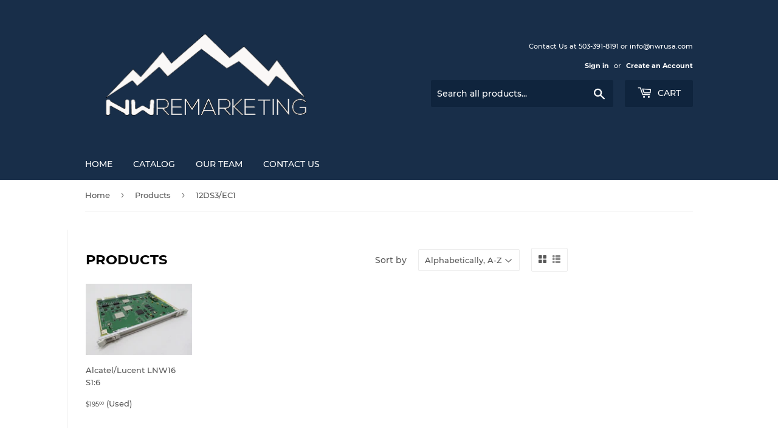

--- FILE ---
content_type: text/html; charset=utf-8
request_url: https://nwrusa.com/collections/all/12ds3-ec1
body_size: 76025
content:
<!doctype html>
<html class="no-touch no-js">
<head>
  <script>(function(H){H.className=H.className.replace(/\bno-js\b/,'js')})(document.documentElement)</script>
  <!-- Basic page needs ================================================== -->
  <meta charset="utf-8">
  <meta http-equiv="X-UA-Compatible" content="IE=edge,chrome=1">

  
  <link rel="shortcut icon" href="//nwrusa.com/cdn/shop/files/stock-market-tracking-and-stocks_32x32.jpg?v=1613532494" type="image/png" />
  

  <!-- Title and description ================================================== -->
  <title>
  Products &ndash; Tagged &quot;12DS3/EC1&quot; &ndash; NW Remarketing Inc
  </title>

  

  <!-- Product meta ================================================== -->
  <!-- /snippets/social-meta-tags.liquid -->




<meta property="og:site_name" content="NW Remarketing Inc">
<meta property="og:url" content="https://nwrusa.com/collections/all/12ds3-ec1">
<meta property="og:title" content="Products">
<meta property="og:type" content="product.group">
<meta property="og:description" content="Northwest Remarketing is an international reseller of I.T. and surplus technology equipment. 

For over 30 years, Northwest Remarketing has provided Quality Surplus, Unused. and Used Networking, Telecom, Server & Test equipment at substantial savings.">





<meta name="twitter:card" content="summary_large_image">
<meta name="twitter:title" content="Products">
<meta name="twitter:description" content="Northwest Remarketing is an international reseller of I.T. and surplus technology equipment. 

For over 30 years, Northwest Remarketing has provided Quality Surplus, Unused. and Used Networking, Telecom, Server & Test equipment at substantial savings.">


  <!-- Helpers ================================================== -->
  <link rel="canonical" href="https://nwrusa.com/collections/all/12ds3-ec1">
  <meta name="viewport" content="width=device-width,initial-scale=1">

  <!-- CSS ================================================== -->
  <link href="//nwrusa.com/cdn/shop/t/5/assets/theme.scss.css?v=70803772069529017571709681696" rel="stylesheet" type="text/css" media="all" />

  <!-- Header hook for plugins ================================================== -->
  <script>window.performance && window.performance.mark && window.performance.mark('shopify.content_for_header.start');</script><meta name="google-site-verification" content="g7yn2U4AqqxZYAF1RVv670AkNb8B5HHVI06lYqe9sog">
<meta name="google-site-verification" content="htxcRkVFr7my371LfIh1AqqgkPxohPuWolymihSOIYE">
<meta id="shopify-digital-wallet" name="shopify-digital-wallet" content="/26898038866/digital_wallets/dialog">
<meta name="shopify-checkout-api-token" content="7b3f5462b97a1f2cf551fc29b87a1d01">
<meta id="in-context-paypal-metadata" data-shop-id="26898038866" data-venmo-supported="true" data-environment="production" data-locale="en_US" data-paypal-v4="true" data-currency="USD">
<link rel="alternate" type="application/atom+xml" title="Feed" href="/collections/all/12ds3-ec1.atom" />
<script async="async" src="/checkouts/internal/preloads.js?locale=en-US"></script>
<script id="shopify-features" type="application/json">{"accessToken":"7b3f5462b97a1f2cf551fc29b87a1d01","betas":["rich-media-storefront-analytics"],"domain":"nwrusa.com","predictiveSearch":true,"shopId":26898038866,"locale":"en"}</script>
<script>var Shopify = Shopify || {};
Shopify.shop = "nw-remarketing-inc.myshopify.com";
Shopify.locale = "en";
Shopify.currency = {"active":"USD","rate":"1.0"};
Shopify.country = "US";
Shopify.theme = {"name":"Copy of Supply","id":83017498706,"schema_name":"Supply","schema_version":"8.9.4","theme_store_id":679,"role":"main"};
Shopify.theme.handle = "null";
Shopify.theme.style = {"id":null,"handle":null};
Shopify.cdnHost = "nwrusa.com/cdn";
Shopify.routes = Shopify.routes || {};
Shopify.routes.root = "/";</script>
<script type="module">!function(o){(o.Shopify=o.Shopify||{}).modules=!0}(window);</script>
<script>!function(o){function n(){var o=[];function n(){o.push(Array.prototype.slice.apply(arguments))}return n.q=o,n}var t=o.Shopify=o.Shopify||{};t.loadFeatures=n(),t.autoloadFeatures=n()}(window);</script>
<script id="shop-js-analytics" type="application/json">{"pageType":"collection"}</script>
<script defer="defer" async type="module" src="//nwrusa.com/cdn/shopifycloud/shop-js/modules/v2/client.init-shop-cart-sync_BdyHc3Nr.en.esm.js"></script>
<script defer="defer" async type="module" src="//nwrusa.com/cdn/shopifycloud/shop-js/modules/v2/chunk.common_Daul8nwZ.esm.js"></script>
<script type="module">
  await import("//nwrusa.com/cdn/shopifycloud/shop-js/modules/v2/client.init-shop-cart-sync_BdyHc3Nr.en.esm.js");
await import("//nwrusa.com/cdn/shopifycloud/shop-js/modules/v2/chunk.common_Daul8nwZ.esm.js");

  window.Shopify.SignInWithShop?.initShopCartSync?.({"fedCMEnabled":true,"windoidEnabled":true});

</script>
<script>(function() {
  var isLoaded = false;
  function asyncLoad() {
    if (isLoaded) return;
    isLoaded = true;
    var urls = ["\/\/dyuszqdfuyvqq.cloudfront.net\/packs\/mf_embed_v8.js?mf_token=5600a6a9-fd06-4fd8-8f20-81f878827161\u0026shop=nw-remarketing-inc.myshopify.com"];
    for (var i = 0; i < urls.length; i++) {
      var s = document.createElement('script');
      s.type = 'text/javascript';
      s.async = true;
      s.src = urls[i];
      var x = document.getElementsByTagName('script')[0];
      x.parentNode.insertBefore(s, x);
    }
  };
  if(window.attachEvent) {
    window.attachEvent('onload', asyncLoad);
  } else {
    window.addEventListener('load', asyncLoad, false);
  }
})();</script>
<script id="__st">var __st={"a":26898038866,"offset":-28800,"reqid":"8acb4cbd-39c4-42e4-9f71-71873f143728-1768946400","pageurl":"nwrusa.com\/collections\/all\/12ds3-ec1","u":"b9962db4823a","p":"collection"};</script>
<script>window.ShopifyPaypalV4VisibilityTracking = true;</script>
<script id="captcha-bootstrap">!function(){'use strict';const t='contact',e='account',n='new_comment',o=[[t,t],['blogs',n],['comments',n],[t,'customer']],c=[[e,'customer_login'],[e,'guest_login'],[e,'recover_customer_password'],[e,'create_customer']],r=t=>t.map((([t,e])=>`form[action*='/${t}']:not([data-nocaptcha='true']) input[name='form_type'][value='${e}']`)).join(','),a=t=>()=>t?[...document.querySelectorAll(t)].map((t=>t.form)):[];function s(){const t=[...o],e=r(t);return a(e)}const i='password',u='form_key',d=['recaptcha-v3-token','g-recaptcha-response','h-captcha-response',i],f=()=>{try{return window.sessionStorage}catch{return}},m='__shopify_v',_=t=>t.elements[u];function p(t,e,n=!1){try{const o=window.sessionStorage,c=JSON.parse(o.getItem(e)),{data:r}=function(t){const{data:e,action:n}=t;return t[m]||n?{data:e,action:n}:{data:t,action:n}}(c);for(const[e,n]of Object.entries(r))t.elements[e]&&(t.elements[e].value=n);n&&o.removeItem(e)}catch(o){console.error('form repopulation failed',{error:o})}}const l='form_type',E='cptcha';function T(t){t.dataset[E]=!0}const w=window,h=w.document,L='Shopify',v='ce_forms',y='captcha';let A=!1;((t,e)=>{const n=(g='f06e6c50-85a8-45c8-87d0-21a2b65856fe',I='https://cdn.shopify.com/shopifycloud/storefront-forms-hcaptcha/ce_storefront_forms_captcha_hcaptcha.v1.5.2.iife.js',D={infoText:'Protected by hCaptcha',privacyText:'Privacy',termsText:'Terms'},(t,e,n)=>{const o=w[L][v],c=o.bindForm;if(c)return c(t,g,e,D).then(n);var r;o.q.push([[t,g,e,D],n]),r=I,A||(h.body.append(Object.assign(h.createElement('script'),{id:'captcha-provider',async:!0,src:r})),A=!0)});var g,I,D;w[L]=w[L]||{},w[L][v]=w[L][v]||{},w[L][v].q=[],w[L][y]=w[L][y]||{},w[L][y].protect=function(t,e){n(t,void 0,e),T(t)},Object.freeze(w[L][y]),function(t,e,n,w,h,L){const[v,y,A,g]=function(t,e,n){const i=e?o:[],u=t?c:[],d=[...i,...u],f=r(d),m=r(i),_=r(d.filter((([t,e])=>n.includes(e))));return[a(f),a(m),a(_),s()]}(w,h,L),I=t=>{const e=t.target;return e instanceof HTMLFormElement?e:e&&e.form},D=t=>v().includes(t);t.addEventListener('submit',(t=>{const e=I(t);if(!e)return;const n=D(e)&&!e.dataset.hcaptchaBound&&!e.dataset.recaptchaBound,o=_(e),c=g().includes(e)&&(!o||!o.value);(n||c)&&t.preventDefault(),c&&!n&&(function(t){try{if(!f())return;!function(t){const e=f();if(!e)return;const n=_(t);if(!n)return;const o=n.value;o&&e.removeItem(o)}(t);const e=Array.from(Array(32),(()=>Math.random().toString(36)[2])).join('');!function(t,e){_(t)||t.append(Object.assign(document.createElement('input'),{type:'hidden',name:u})),t.elements[u].value=e}(t,e),function(t,e){const n=f();if(!n)return;const o=[...t.querySelectorAll(`input[type='${i}']`)].map((({name:t})=>t)),c=[...d,...o],r={};for(const[a,s]of new FormData(t).entries())c.includes(a)||(r[a]=s);n.setItem(e,JSON.stringify({[m]:1,action:t.action,data:r}))}(t,e)}catch(e){console.error('failed to persist form',e)}}(e),e.submit())}));const S=(t,e)=>{t&&!t.dataset[E]&&(n(t,e.some((e=>e===t))),T(t))};for(const o of['focusin','change'])t.addEventListener(o,(t=>{const e=I(t);D(e)&&S(e,y())}));const B=e.get('form_key'),M=e.get(l),P=B&&M;t.addEventListener('DOMContentLoaded',(()=>{const t=y();if(P)for(const e of t)e.elements[l].value===M&&p(e,B);[...new Set([...A(),...v().filter((t=>'true'===t.dataset.shopifyCaptcha))])].forEach((e=>S(e,t)))}))}(h,new URLSearchParams(w.location.search),n,t,e,['guest_login'])})(!0,!0)}();</script>
<script integrity="sha256-4kQ18oKyAcykRKYeNunJcIwy7WH5gtpwJnB7kiuLZ1E=" data-source-attribution="shopify.loadfeatures" defer="defer" src="//nwrusa.com/cdn/shopifycloud/storefront/assets/storefront/load_feature-a0a9edcb.js" crossorigin="anonymous"></script>
<script data-source-attribution="shopify.dynamic_checkout.dynamic.init">var Shopify=Shopify||{};Shopify.PaymentButton=Shopify.PaymentButton||{isStorefrontPortableWallets:!0,init:function(){window.Shopify.PaymentButton.init=function(){};var t=document.createElement("script");t.src="https://nwrusa.com/cdn/shopifycloud/portable-wallets/latest/portable-wallets.en.js",t.type="module",document.head.appendChild(t)}};
</script>
<script data-source-attribution="shopify.dynamic_checkout.buyer_consent">
  function portableWalletsHideBuyerConsent(e){var t=document.getElementById("shopify-buyer-consent"),n=document.getElementById("shopify-subscription-policy-button");t&&n&&(t.classList.add("hidden"),t.setAttribute("aria-hidden","true"),n.removeEventListener("click",e))}function portableWalletsShowBuyerConsent(e){var t=document.getElementById("shopify-buyer-consent"),n=document.getElementById("shopify-subscription-policy-button");t&&n&&(t.classList.remove("hidden"),t.removeAttribute("aria-hidden"),n.addEventListener("click",e))}window.Shopify?.PaymentButton&&(window.Shopify.PaymentButton.hideBuyerConsent=portableWalletsHideBuyerConsent,window.Shopify.PaymentButton.showBuyerConsent=portableWalletsShowBuyerConsent);
</script>
<script data-source-attribution="shopify.dynamic_checkout.cart.bootstrap">document.addEventListener("DOMContentLoaded",(function(){function t(){return document.querySelector("shopify-accelerated-checkout-cart, shopify-accelerated-checkout")}if(t())Shopify.PaymentButton.init();else{new MutationObserver((function(e,n){t()&&(Shopify.PaymentButton.init(),n.disconnect())})).observe(document.body,{childList:!0,subtree:!0})}}));
</script>
<link id="shopify-accelerated-checkout-styles" rel="stylesheet" media="screen" href="https://nwrusa.com/cdn/shopifycloud/portable-wallets/latest/accelerated-checkout-backwards-compat.css" crossorigin="anonymous">
<style id="shopify-accelerated-checkout-cart">
        #shopify-buyer-consent {
  margin-top: 1em;
  display: inline-block;
  width: 100%;
}

#shopify-buyer-consent.hidden {
  display: none;
}

#shopify-subscription-policy-button {
  background: none;
  border: none;
  padding: 0;
  text-decoration: underline;
  font-size: inherit;
  cursor: pointer;
}

#shopify-subscription-policy-button::before {
  box-shadow: none;
}

      </style>

<script>window.performance && window.performance.mark && window.performance.mark('shopify.content_for_header.end');</script>

  
  

  <script src="//nwrusa.com/cdn/shop/t/5/assets/jquery-2.2.3.min.js?v=58211863146907186831591206010" type="text/javascript"></script>

  <script src="//nwrusa.com/cdn/shop/t/5/assets/lazysizes.min.js?v=8147953233334221341591206011" async="async"></script>
  <script src="//nwrusa.com/cdn/shop/t/5/assets/vendor.js?v=106177282645720727331591206014" defer="defer"></script>
  <script src="//nwrusa.com/cdn/shop/t/5/assets/theme.js?v=9205292064830686201591206023" defer="defer"></script>


<link href="https://monorail-edge.shopifysvc.com" rel="dns-prefetch">
<script>(function(){if ("sendBeacon" in navigator && "performance" in window) {try {var session_token_from_headers = performance.getEntriesByType('navigation')[0].serverTiming.find(x => x.name == '_s').description;} catch {var session_token_from_headers = undefined;}var session_cookie_matches = document.cookie.match(/_shopify_s=([^;]*)/);var session_token_from_cookie = session_cookie_matches && session_cookie_matches.length === 2 ? session_cookie_matches[1] : "";var session_token = session_token_from_headers || session_token_from_cookie || "";function handle_abandonment_event(e) {var entries = performance.getEntries().filter(function(entry) {return /monorail-edge.shopifysvc.com/.test(entry.name);});if (!window.abandonment_tracked && entries.length === 0) {window.abandonment_tracked = true;var currentMs = Date.now();var navigation_start = performance.timing.navigationStart;var payload = {shop_id: 26898038866,url: window.location.href,navigation_start,duration: currentMs - navigation_start,session_token,page_type: "collection"};window.navigator.sendBeacon("https://monorail-edge.shopifysvc.com/v1/produce", JSON.stringify({schema_id: "online_store_buyer_site_abandonment/1.1",payload: payload,metadata: {event_created_at_ms: currentMs,event_sent_at_ms: currentMs}}));}}window.addEventListener('pagehide', handle_abandonment_event);}}());</script>
<script id="web-pixels-manager-setup">(function e(e,d,r,n,o){if(void 0===o&&(o={}),!Boolean(null===(a=null===(i=window.Shopify)||void 0===i?void 0:i.analytics)||void 0===a?void 0:a.replayQueue)){var i,a;window.Shopify=window.Shopify||{};var t=window.Shopify;t.analytics=t.analytics||{};var s=t.analytics;s.replayQueue=[],s.publish=function(e,d,r){return s.replayQueue.push([e,d,r]),!0};try{self.performance.mark("wpm:start")}catch(e){}var l=function(){var e={modern:/Edge?\/(1{2}[4-9]|1[2-9]\d|[2-9]\d{2}|\d{4,})\.\d+(\.\d+|)|Firefox\/(1{2}[4-9]|1[2-9]\d|[2-9]\d{2}|\d{4,})\.\d+(\.\d+|)|Chrom(ium|e)\/(9{2}|\d{3,})\.\d+(\.\d+|)|(Maci|X1{2}).+ Version\/(15\.\d+|(1[6-9]|[2-9]\d|\d{3,})\.\d+)([,.]\d+|)( \(\w+\)|)( Mobile\/\w+|) Safari\/|Chrome.+OPR\/(9{2}|\d{3,})\.\d+\.\d+|(CPU[ +]OS|iPhone[ +]OS|CPU[ +]iPhone|CPU IPhone OS|CPU iPad OS)[ +]+(15[._]\d+|(1[6-9]|[2-9]\d|\d{3,})[._]\d+)([._]\d+|)|Android:?[ /-](13[3-9]|1[4-9]\d|[2-9]\d{2}|\d{4,})(\.\d+|)(\.\d+|)|Android.+Firefox\/(13[5-9]|1[4-9]\d|[2-9]\d{2}|\d{4,})\.\d+(\.\d+|)|Android.+Chrom(ium|e)\/(13[3-9]|1[4-9]\d|[2-9]\d{2}|\d{4,})\.\d+(\.\d+|)|SamsungBrowser\/([2-9]\d|\d{3,})\.\d+/,legacy:/Edge?\/(1[6-9]|[2-9]\d|\d{3,})\.\d+(\.\d+|)|Firefox\/(5[4-9]|[6-9]\d|\d{3,})\.\d+(\.\d+|)|Chrom(ium|e)\/(5[1-9]|[6-9]\d|\d{3,})\.\d+(\.\d+|)([\d.]+$|.*Safari\/(?![\d.]+ Edge\/[\d.]+$))|(Maci|X1{2}).+ Version\/(10\.\d+|(1[1-9]|[2-9]\d|\d{3,})\.\d+)([,.]\d+|)( \(\w+\)|)( Mobile\/\w+|) Safari\/|Chrome.+OPR\/(3[89]|[4-9]\d|\d{3,})\.\d+\.\d+|(CPU[ +]OS|iPhone[ +]OS|CPU[ +]iPhone|CPU IPhone OS|CPU iPad OS)[ +]+(10[._]\d+|(1[1-9]|[2-9]\d|\d{3,})[._]\d+)([._]\d+|)|Android:?[ /-](13[3-9]|1[4-9]\d|[2-9]\d{2}|\d{4,})(\.\d+|)(\.\d+|)|Mobile Safari.+OPR\/([89]\d|\d{3,})\.\d+\.\d+|Android.+Firefox\/(13[5-9]|1[4-9]\d|[2-9]\d{2}|\d{4,})\.\d+(\.\d+|)|Android.+Chrom(ium|e)\/(13[3-9]|1[4-9]\d|[2-9]\d{2}|\d{4,})\.\d+(\.\d+|)|Android.+(UC? ?Browser|UCWEB|U3)[ /]?(15\.([5-9]|\d{2,})|(1[6-9]|[2-9]\d|\d{3,})\.\d+)\.\d+|SamsungBrowser\/(5\.\d+|([6-9]|\d{2,})\.\d+)|Android.+MQ{2}Browser\/(14(\.(9|\d{2,})|)|(1[5-9]|[2-9]\d|\d{3,})(\.\d+|))(\.\d+|)|K[Aa][Ii]OS\/(3\.\d+|([4-9]|\d{2,})\.\d+)(\.\d+|)/},d=e.modern,r=e.legacy,n=navigator.userAgent;return n.match(d)?"modern":n.match(r)?"legacy":"unknown"}(),u="modern"===l?"modern":"legacy",c=(null!=n?n:{modern:"",legacy:""})[u],f=function(e){return[e.baseUrl,"/wpm","/b",e.hashVersion,"modern"===e.buildTarget?"m":"l",".js"].join("")}({baseUrl:d,hashVersion:r,buildTarget:u}),m=function(e){var d=e.version,r=e.bundleTarget,n=e.surface,o=e.pageUrl,i=e.monorailEndpoint;return{emit:function(e){var a=e.status,t=e.errorMsg,s=(new Date).getTime(),l=JSON.stringify({metadata:{event_sent_at_ms:s},events:[{schema_id:"web_pixels_manager_load/3.1",payload:{version:d,bundle_target:r,page_url:o,status:a,surface:n,error_msg:t},metadata:{event_created_at_ms:s}}]});if(!i)return console&&console.warn&&console.warn("[Web Pixels Manager] No Monorail endpoint provided, skipping logging."),!1;try{return self.navigator.sendBeacon.bind(self.navigator)(i,l)}catch(e){}var u=new XMLHttpRequest;try{return u.open("POST",i,!0),u.setRequestHeader("Content-Type","text/plain"),u.send(l),!0}catch(e){return console&&console.warn&&console.warn("[Web Pixels Manager] Got an unhandled error while logging to Monorail."),!1}}}}({version:r,bundleTarget:l,surface:e.surface,pageUrl:self.location.href,monorailEndpoint:e.monorailEndpoint});try{o.browserTarget=l,function(e){var d=e.src,r=e.async,n=void 0===r||r,o=e.onload,i=e.onerror,a=e.sri,t=e.scriptDataAttributes,s=void 0===t?{}:t,l=document.createElement("script"),u=document.querySelector("head"),c=document.querySelector("body");if(l.async=n,l.src=d,a&&(l.integrity=a,l.crossOrigin="anonymous"),s)for(var f in s)if(Object.prototype.hasOwnProperty.call(s,f))try{l.dataset[f]=s[f]}catch(e){}if(o&&l.addEventListener("load",o),i&&l.addEventListener("error",i),u)u.appendChild(l);else{if(!c)throw new Error("Did not find a head or body element to append the script");c.appendChild(l)}}({src:f,async:!0,onload:function(){if(!function(){var e,d;return Boolean(null===(d=null===(e=window.Shopify)||void 0===e?void 0:e.analytics)||void 0===d?void 0:d.initialized)}()){var d=window.webPixelsManager.init(e)||void 0;if(d){var r=window.Shopify.analytics;r.replayQueue.forEach((function(e){var r=e[0],n=e[1],o=e[2];d.publishCustomEvent(r,n,o)})),r.replayQueue=[],r.publish=d.publishCustomEvent,r.visitor=d.visitor,r.initialized=!0}}},onerror:function(){return m.emit({status:"failed",errorMsg:"".concat(f," has failed to load")})},sri:function(e){var d=/^sha384-[A-Za-z0-9+/=]+$/;return"string"==typeof e&&d.test(e)}(c)?c:"",scriptDataAttributes:o}),m.emit({status:"loading"})}catch(e){m.emit({status:"failed",errorMsg:(null==e?void 0:e.message)||"Unknown error"})}}})({shopId: 26898038866,storefrontBaseUrl: "https://nwrusa.com",extensionsBaseUrl: "https://extensions.shopifycdn.com/cdn/shopifycloud/web-pixels-manager",monorailEndpoint: "https://monorail-edge.shopifysvc.com/unstable/produce_batch",surface: "storefront-renderer",enabledBetaFlags: ["2dca8a86"],webPixelsConfigList: [{"id":"1267859649","configuration":"{\"config\":\"{\\\"google_tag_ids\\\":[\\\"GT-TX5Q2V72\\\"],\\\"target_country\\\":\\\"US\\\",\\\"gtag_events\\\":[{\\\"type\\\":\\\"view_item\\\",\\\"action_label\\\":\\\"MC-FPLKR47GP2\\\"},{\\\"type\\\":\\\"purchase\\\",\\\"action_label\\\":\\\"MC-FPLKR47GP2\\\"},{\\\"type\\\":\\\"page_view\\\",\\\"action_label\\\":\\\"MC-FPLKR47GP2\\\"}],\\\"enable_monitoring_mode\\\":false}\"}","eventPayloadVersion":"v1","runtimeContext":"OPEN","scriptVersion":"b2a88bafab3e21179ed38636efcd8a93","type":"APP","apiClientId":1780363,"privacyPurposes":[],"dataSharingAdjustments":{"protectedCustomerApprovalScopes":["read_customer_address","read_customer_email","read_customer_name","read_customer_personal_data","read_customer_phone"]}},{"id":"175505601","configuration":"{\"pixel_id\":\"506989973817510\",\"pixel_type\":\"facebook_pixel\",\"metaapp_system_user_token\":\"-\"}","eventPayloadVersion":"v1","runtimeContext":"OPEN","scriptVersion":"ca16bc87fe92b6042fbaa3acc2fbdaa6","type":"APP","apiClientId":2329312,"privacyPurposes":["ANALYTICS","MARKETING","SALE_OF_DATA"],"dataSharingAdjustments":{"protectedCustomerApprovalScopes":["read_customer_address","read_customer_email","read_customer_name","read_customer_personal_data","read_customer_phone"]}},{"id":"shopify-app-pixel","configuration":"{}","eventPayloadVersion":"v1","runtimeContext":"STRICT","scriptVersion":"0450","apiClientId":"shopify-pixel","type":"APP","privacyPurposes":["ANALYTICS","MARKETING"]},{"id":"shopify-custom-pixel","eventPayloadVersion":"v1","runtimeContext":"LAX","scriptVersion":"0450","apiClientId":"shopify-pixel","type":"CUSTOM","privacyPurposes":["ANALYTICS","MARKETING"]}],isMerchantRequest: false,initData: {"shop":{"name":"NW Remarketing Inc","paymentSettings":{"currencyCode":"USD"},"myshopifyDomain":"nw-remarketing-inc.myshopify.com","countryCode":"US","storefrontUrl":"https:\/\/nwrusa.com"},"customer":null,"cart":null,"checkout":null,"productVariants":[],"purchasingCompany":null},},"https://nwrusa.com/cdn","fcfee988w5aeb613cpc8e4bc33m6693e112",{"modern":"","legacy":""},{"shopId":"26898038866","storefrontBaseUrl":"https:\/\/nwrusa.com","extensionBaseUrl":"https:\/\/extensions.shopifycdn.com\/cdn\/shopifycloud\/web-pixels-manager","surface":"storefront-renderer","enabledBetaFlags":"[\"2dca8a86\"]","isMerchantRequest":"false","hashVersion":"fcfee988w5aeb613cpc8e4bc33m6693e112","publish":"custom","events":"[[\"page_viewed\",{}],[\"collection_viewed\",{\"collection\":{\"id\":\"\",\"title\":\"Products\",\"productVariants\":[{\"price\":{\"amount\":195.0,\"currencyCode\":\"USD\"},\"product\":{\"title\":\"Alcatel\/Lucent LNW16 S1:6\",\"vendor\":\"Alcatel\/Lucent\",\"id\":\"4417772322898\",\"untranslatedTitle\":\"Alcatel\/Lucent LNW16 S1:6\",\"url\":\"\/products\/6449\",\"type\":\"\"},\"id\":\"31557939298386\",\"image\":{\"src\":\"\/\/nwrusa.com\/cdn\/shop\/products\/Alcatel-Lucent_LNW16_S1-6_REFURB_1.jpg?v=1575624249\"},\"sku\":\"64496\",\"title\":\"Used\",\"untranslatedTitle\":\"Used\"}]}}]]"});</script><script>
  window.ShopifyAnalytics = window.ShopifyAnalytics || {};
  window.ShopifyAnalytics.meta = window.ShopifyAnalytics.meta || {};
  window.ShopifyAnalytics.meta.currency = 'USD';
  var meta = {"products":[{"id":4417772322898,"gid":"gid:\/\/shopify\/Product\/4417772322898","vendor":"Alcatel\/Lucent","type":"","handle":"6449","variants":[{"id":31557939298386,"price":19500,"name":"Alcatel\/Lucent LNW16 S1:6 - Used","public_title":"Used","sku":"64496"}],"remote":false}],"page":{"pageType":"collection","requestId":"8acb4cbd-39c4-42e4-9f71-71873f143728-1768946400"}};
  for (var attr in meta) {
    window.ShopifyAnalytics.meta[attr] = meta[attr];
  }
</script>
<script class="analytics">
  (function () {
    var customDocumentWrite = function(content) {
      var jquery = null;

      if (window.jQuery) {
        jquery = window.jQuery;
      } else if (window.Checkout && window.Checkout.$) {
        jquery = window.Checkout.$;
      }

      if (jquery) {
        jquery('body').append(content);
      }
    };

    var hasLoggedConversion = function(token) {
      if (token) {
        return document.cookie.indexOf('loggedConversion=' + token) !== -1;
      }
      return false;
    }

    var setCookieIfConversion = function(token) {
      if (token) {
        var twoMonthsFromNow = new Date(Date.now());
        twoMonthsFromNow.setMonth(twoMonthsFromNow.getMonth() + 2);

        document.cookie = 'loggedConversion=' + token + '; expires=' + twoMonthsFromNow;
      }
    }

    var trekkie = window.ShopifyAnalytics.lib = window.trekkie = window.trekkie || [];
    if (trekkie.integrations) {
      return;
    }
    trekkie.methods = [
      'identify',
      'page',
      'ready',
      'track',
      'trackForm',
      'trackLink'
    ];
    trekkie.factory = function(method) {
      return function() {
        var args = Array.prototype.slice.call(arguments);
        args.unshift(method);
        trekkie.push(args);
        return trekkie;
      };
    };
    for (var i = 0; i < trekkie.methods.length; i++) {
      var key = trekkie.methods[i];
      trekkie[key] = trekkie.factory(key);
    }
    trekkie.load = function(config) {
      trekkie.config = config || {};
      trekkie.config.initialDocumentCookie = document.cookie;
      var first = document.getElementsByTagName('script')[0];
      var script = document.createElement('script');
      script.type = 'text/javascript';
      script.onerror = function(e) {
        var scriptFallback = document.createElement('script');
        scriptFallback.type = 'text/javascript';
        scriptFallback.onerror = function(error) {
                var Monorail = {
      produce: function produce(monorailDomain, schemaId, payload) {
        var currentMs = new Date().getTime();
        var event = {
          schema_id: schemaId,
          payload: payload,
          metadata: {
            event_created_at_ms: currentMs,
            event_sent_at_ms: currentMs
          }
        };
        return Monorail.sendRequest("https://" + monorailDomain + "/v1/produce", JSON.stringify(event));
      },
      sendRequest: function sendRequest(endpointUrl, payload) {
        // Try the sendBeacon API
        if (window && window.navigator && typeof window.navigator.sendBeacon === 'function' && typeof window.Blob === 'function' && !Monorail.isIos12()) {
          var blobData = new window.Blob([payload], {
            type: 'text/plain'
          });

          if (window.navigator.sendBeacon(endpointUrl, blobData)) {
            return true;
          } // sendBeacon was not successful

        } // XHR beacon

        var xhr = new XMLHttpRequest();

        try {
          xhr.open('POST', endpointUrl);
          xhr.setRequestHeader('Content-Type', 'text/plain');
          xhr.send(payload);
        } catch (e) {
          console.log(e);
        }

        return false;
      },
      isIos12: function isIos12() {
        return window.navigator.userAgent.lastIndexOf('iPhone; CPU iPhone OS 12_') !== -1 || window.navigator.userAgent.lastIndexOf('iPad; CPU OS 12_') !== -1;
      }
    };
    Monorail.produce('monorail-edge.shopifysvc.com',
      'trekkie_storefront_load_errors/1.1',
      {shop_id: 26898038866,
      theme_id: 83017498706,
      app_name: "storefront",
      context_url: window.location.href,
      source_url: "//nwrusa.com/cdn/s/trekkie.storefront.cd680fe47e6c39ca5d5df5f0a32d569bc48c0f27.min.js"});

        };
        scriptFallback.async = true;
        scriptFallback.src = '//nwrusa.com/cdn/s/trekkie.storefront.cd680fe47e6c39ca5d5df5f0a32d569bc48c0f27.min.js';
        first.parentNode.insertBefore(scriptFallback, first);
      };
      script.async = true;
      script.src = '//nwrusa.com/cdn/s/trekkie.storefront.cd680fe47e6c39ca5d5df5f0a32d569bc48c0f27.min.js';
      first.parentNode.insertBefore(script, first);
    };
    trekkie.load(
      {"Trekkie":{"appName":"storefront","development":false,"defaultAttributes":{"shopId":26898038866,"isMerchantRequest":null,"themeId":83017498706,"themeCityHash":"7146193201181782301","contentLanguage":"en","currency":"USD","eventMetadataId":"55f7718a-6d05-4d57-a597-a78fde0fbf30"},"isServerSideCookieWritingEnabled":true,"monorailRegion":"shop_domain","enabledBetaFlags":["65f19447"]},"Session Attribution":{},"S2S":{"facebookCapiEnabled":true,"source":"trekkie-storefront-renderer","apiClientId":580111}}
    );

    var loaded = false;
    trekkie.ready(function() {
      if (loaded) return;
      loaded = true;

      window.ShopifyAnalytics.lib = window.trekkie;

      var originalDocumentWrite = document.write;
      document.write = customDocumentWrite;
      try { window.ShopifyAnalytics.merchantGoogleAnalytics.call(this); } catch(error) {};
      document.write = originalDocumentWrite;

      window.ShopifyAnalytics.lib.page(null,{"pageType":"collection","requestId":"8acb4cbd-39c4-42e4-9f71-71873f143728-1768946400","shopifyEmitted":true});

      var match = window.location.pathname.match(/checkouts\/(.+)\/(thank_you|post_purchase)/)
      var token = match? match[1]: undefined;
      if (!hasLoggedConversion(token)) {
        setCookieIfConversion(token);
        window.ShopifyAnalytics.lib.track("Viewed Product Category",{"currency":"USD","category":"Collection: all","collectionName":"all","nonInteraction":true},undefined,undefined,{"shopifyEmitted":true});
      }
    });


        var eventsListenerScript = document.createElement('script');
        eventsListenerScript.async = true;
        eventsListenerScript.src = "//nwrusa.com/cdn/shopifycloud/storefront/assets/shop_events_listener-3da45d37.js";
        document.getElementsByTagName('head')[0].appendChild(eventsListenerScript);

})();</script>
<script
  defer
  src="https://nwrusa.com/cdn/shopifycloud/perf-kit/shopify-perf-kit-3.0.4.min.js"
  data-application="storefront-renderer"
  data-shop-id="26898038866"
  data-render-region="gcp-us-central1"
  data-page-type="collection"
  data-theme-instance-id="83017498706"
  data-theme-name="Supply"
  data-theme-version="8.9.4"
  data-monorail-region="shop_domain"
  data-resource-timing-sampling-rate="10"
  data-shs="true"
  data-shs-beacon="true"
  data-shs-export-with-fetch="true"
  data-shs-logs-sample-rate="1"
  data-shs-beacon-endpoint="https://nwrusa.com/api/collect"
></script>
</head>

<body id="products" class="template-collection">

  <div id="shopify-section-header" class="shopify-section header-section"><header class="site-header" role="banner" data-section-id="header" data-section-type="header-section">
  <div class="wrapper">

    <div class="grid--full">
      <div class="grid-item large--one-half">
        
          <div class="h1 header-logo" itemscope itemtype="http://schema.org/Organization">
        
          
          

          <a href="/" itemprop="url">
            <div class="lazyload__image-wrapper no-js header-logo__image" style="max-width:400px;">
              <div style="padding-top:38.44221105527638%;">
                <img class="lazyload js"
                  data-src="//nwrusa.com/cdn/shop/files/NEWLOGO_540x_2_{width}x.png?v=1613533551"
                  data-widths="[180, 360, 540, 720, 900, 1080, 1296, 1512, 1728, 2048]"
                  data-aspectratio="2.6013071895424837"
                  data-sizes="auto"
                  alt="NW Remarketing Inc"
                  style="width:400px;">
              </div>
            </div>
            <noscript>
              
              <img src="//nwrusa.com/cdn/shop/files/NEWLOGO_540x_2_400x.png?v=1613533551"
                srcset="//nwrusa.com/cdn/shop/files/NEWLOGO_540x_2_400x.png?v=1613533551 1x, //nwrusa.com/cdn/shop/files/NEWLOGO_540x_2_400x@2x.png?v=1613533551 2x"
                alt="NW Remarketing Inc"
                itemprop="logo"
                style="max-width:400px;">
            </noscript>
          </a>
          
        
          </div>
        
      </div>

      <div class="grid-item large--one-half text-center large--text-right">
        
          <div class="site-header--text-links">
            
              

                <p>Contact Us at 503-391-8191 or info@nwrusa.com</p>

              
            

            
              <span class="site-header--meta-links medium-down--hide">
                
                  <a href="/account/login" id="customer_login_link">Sign in</a>
                  <span class="site-header--spacer">or</span>
                  <a href="/account/register" id="customer_register_link">Create an Account</a>
                
              </span>
            
          </div>

          <br class="medium-down--hide">
        

        <form action="/search" method="get" class="search-bar" role="search">
  <input type="hidden" name="type" value="product">

  <input type="search" name="q" value="" placeholder="Search all products..." aria-label="Search all products...">
  <button type="submit" class="search-bar--submit icon-fallback-text">
    <span class="icon icon-search" aria-hidden="true"></span>
    <span class="fallback-text">Search</span>
  </button>
</form>


        <a href="/cart" class="header-cart-btn cart-toggle">
          <span class="icon icon-cart"></span>
          Cart <span class="cart-count cart-badge--desktop hidden-count">0</span>
        </a>
      </div>
    </div>

  </div>
</header>

<div id="mobileNavBar">
  <div class="display-table-cell">
    <button class="menu-toggle mobileNavBar-link" aria-controls="navBar" aria-expanded="false"><span class="icon icon-hamburger" aria-hidden="true"></span>Menu</button>
  </div>
  <div class="display-table-cell">
    <a href="/cart" class="cart-toggle mobileNavBar-link">
      <span class="icon icon-cart"></span>
      Cart <span class="cart-count hidden-count">0</span>
    </a>
  </div>
</div>

<nav class="nav-bar" id="navBar" role="navigation">
  <div class="wrapper">
    <form action="/search" method="get" class="search-bar" role="search">
  <input type="hidden" name="type" value="product">

  <input type="search" name="q" value="" placeholder="Search all products..." aria-label="Search all products...">
  <button type="submit" class="search-bar--submit icon-fallback-text">
    <span class="icon icon-search" aria-hidden="true"></span>
    <span class="fallback-text">Search</span>
  </button>
</form>

    <ul class="mobile-nav" id="MobileNav">
  
  
    
      <li>
        <a
          href="/"
          class="mobile-nav--link"
          data-meganav-type="child"
          >
            Home
        </a>
      </li>
    
  
    
      <li>
        <a
          href="/collections/all"
          class="mobile-nav--link"
          data-meganav-type="child"
          >
            Catalog
        </a>
      </li>
    
  
    
      <li>
        <a
          href="/pages/our-team"
          class="mobile-nav--link"
          data-meganav-type="child"
          >
            Our Team
        </a>
      </li>
    
  
    
      <li>
        <a
          href="/pages/contact-us"
          class="mobile-nav--link"
          data-meganav-type="child"
          >
            Contact Us
        </a>
      </li>
    
  

  
    
      <li class="customer-navlink large--hide"><a href="/account/login" id="customer_login_link">Sign in</a></li>
      <li class="customer-navlink large--hide"><a href="/account/register" id="customer_register_link">Create an Account</a></li>
    
  
</ul>

    <ul class="site-nav" id="AccessibleNav">
  
  
    
      <li>
        <a
          href="/"
          class="site-nav--link"
          data-meganav-type="child"
          >
            Home
        </a>
      </li>
    
  
    
      <li>
        <a
          href="/collections/all"
          class="site-nav--link"
          data-meganav-type="child"
          >
            Catalog
        </a>
      </li>
    
  
    
      <li>
        <a
          href="/pages/our-team"
          class="site-nav--link"
          data-meganav-type="child"
          >
            Our Team
        </a>
      </li>
    
  
    
      <li>
        <a
          href="/pages/contact-us"
          class="site-nav--link"
          data-meganav-type="child"
          >
            Contact Us
        </a>
      </li>
    
  

  
    
      <li class="customer-navlink large--hide"><a href="/account/login" id="customer_login_link">Sign in</a></li>
      <li class="customer-navlink large--hide"><a href="/account/register" id="customer_register_link">Create an Account</a></li>
    
  
</ul>

  </div>
</nav>




</div>

  <main class="wrapper main-content" role="main">

    

<div id="shopify-section-collection-template" class="shopify-section collection-template-section">








<nav class="breadcrumb" role="navigation" aria-label="breadcrumbs">
  <a href="/" title="Back to the frontpage">Home</a>

  

    <span class="divider" aria-hidden="true">&rsaquo;</span>

    
<a href="/collections/all" title="">Products</a>

      <span class="divider" aria-hidden="true">&rsaquo;</span>

      

        
        
        

        
        <span>
          12DS3/EC1
        </span>
        

        

      

    

  
</nav>






<div id="CollectionSection" data-section-id="collection-template" data-section-type="collection-template">
  <div class="grid grid-border">

    
    <!-- <aside class="sidebar grid-item large--one-fifth collection-filters" id="collectionFilters">
      


  <h2 class="h3">Shop By</h2>
  

    
    <ul><li class="active-filter">
          
<a href="/collections/all">
              All
              
            </a>

          
</li>
      
        
        
        

        
          
            <li><a href="/collections/all/0-130414-04" title="Show products matching tag 0-130414-04">0-130414-04</a></li>
          
        
      
        
        
        

        
          
            <li><a href="/collections/all/0-15286-10" title="Show products matching tag 0-15286-10">0-15286-10</a></li>
          
        
      
        
        
        

        
          
            <li><a href="/collections/all/0-15540-07" title="Show products matching tag 0-15540-07">0-15540-07</a></li>
          
        
      
        
        
        

        
          
            <li><a href="/collections/all/00-03-210" title="Show products matching tag 00-03-210">00-03-210</a></li>
          
        
      
        
        
        

        
          
            <li><a href="/collections/all/00-ps1-1-02-r2-3" title="Show products matching tag 00-PS1-1-02-R2.3">00-PS1-1-02-R2.3</a></li>
          
        
      
        
        
        

        
          
            <li><a href="/collections/all/000700-1" title="Show products matching tag 000700-1">000700-1</a></li>
          
        
      
        
        
        

        
          
            <li><a href="/collections/all/000x3y" title="Show products matching tag 000X3Y">000X3Y</a></li>
          
        
      
        
        
        

        
          
            <li><a href="/collections/all/001-9067-02" title="Show products matching tag 001-9067-02">001-9067-02</a></li>
          
        
      
        
        
        

        
          
            <li><a href="/collections/all/0013325" title="Show products matching tag 0013325">0013325</a></li>
          
        
      
        
        
        

        
          
            <li><a href="/collections/all/002-0200-011" title="Show products matching tag 002-0200-011">002-0200-011</a></li>
          
        
      
        
        
        

        
          
            <li><a href="/collections/all/002-0200-51" title="Show products matching tag 002-0200-51">002-0200-51</a></li>
          
        
      
        
        
        

        
          
            <li><a href="/collections/all/002-0200-53" title="Show products matching tag 002-0200-53">002-0200-53</a></li>
          
        
      
        
        
        

        
          
            <li><a href="/collections/all/002-0200-58" title="Show products matching tag 002-0200-58">002-0200-58</a></li>
          
        
      
        
        
        

        
          
            <li><a href="/collections/all/002-0202-01" title="Show products matching tag 002-0202-01">002-0202-01</a></li>
          
        
      
        
        
        

        
          
            <li><a href="/collections/all/002-0202-51" title="Show products matching tag 002-0202-51">002-0202-51</a></li>
          
        
      
        
        
        

        
          
            <li><a href="/collections/all/002-0202-52" title="Show products matching tag 002-0202-52">002-0202-52</a></li>
          
        
      
        
        
        

        
          
            <li><a href="/collections/all/002-0202-53" title="Show products matching tag 002-0202-53">002-0202-53</a></li>
          
        
      
        
        
        

        
          
            <li><a href="/collections/all/002-0202-58" title="Show products matching tag 002-0202-58">002-0202-58</a></li>
          
        
      
        
        
        

        
          
            <li><a href="/collections/all/002-0203-51" title="Show products matching tag 002-0203-51">002-0203-51</a></li>
          
        
      
        
        
        

        
          
            <li><a href="/collections/all/002-0503-50" title="Show products matching tag 002-0503-50">002-0503-50</a></li>
          
        
      
        
        
        

        
          
            <li><a href="/collections/all/002-0505-50" title="Show products matching tag 002-0505-50">002-0505-50</a></li>
          
        
      
        
        
        

        
          
            <li><a href="/collections/all/002-0505-58" title="Show products matching tag 002-0505-58">002-0505-58</a></li>
          
        
      
        
        
        

        
          
            <li><a href="/collections/all/002-0509-50" title="Show products matching tag 002-0509-50">002-0509-50</a></li>
          
        
      
        
        
        

        
          
            <li><a href="/collections/all/002-0519-50" title="Show products matching tag 002-0519-50">002-0519-50</a></li>
          
        
      
        
        
        

        
          
            <li><a href="/collections/all/002-0520-50" title="Show products matching tag 002-0520-50">002-0520-50</a></li>
          
        
      
        
        
        

        
          
            <li><a href="/collections/all/002-0522-50" title="Show products matching tag 002-0522-50">002-0522-50</a></li>
          
        
      
        
        
        

        
          
            <li><a href="/collections/all/002-0611-58" title="Show products matching tag 002-0611-58">002-0611-58</a></li>
          
        
      
        
        
        

        
          
            <li><a href="/collections/all/002-0612-50" title="Show products matching tag 002-0612-50">002-0612-50</a></li>
          
        
      
        
        
        

        
          
            <li><a href="/collections/all/002-0614-58" title="Show products matching tag 002-0614-58">002-0614-58</a></li>
          
        
      
        
        
        

        
          
            <li><a href="/collections/all/002-0616-58" title="Show products matching tag 002-0616-58">002-0616-58</a></li>
          
        
      
        
        
        

        
          
            <li><a href="/collections/all/002-1071-01" title="Show products matching tag 002-1071-01">002-1071-01</a></li>
          
        
      
        
        
        

        
          
            <li><a href="/collections/all/00280600" title="Show products matching tag 00280600">00280600</a></li>
          
        
      
        
        
        

        
          
            <li><a href="/collections/all/003-1353-0030" title="Show products matching tag 003-1353-0030">003-1353-0030</a></li>
          
        
      
        
        
        

        
          
            <li><a href="/collections/all/0035kg" title="Show products matching tag 0035KG">0035KG</a></li>
          
        
      
        
        
        

        
          
            <li><a href="/collections/all/0040000102" title="Show products matching tag 0040000102">0040000102</a></li>
          
        
      
        
        
        

        
          
            <li><a href="/collections/all/0040000102-1-03" title="Show products matching tag 0040000102-1.03">0040000102-1.03</a></li>
          
        
      
        
        
        

        
          
            <li><a href="/collections/all/0040700001-2-10" title="Show products matching tag 0040700001-2.10">0040700001-2.10</a></li>
          
        
      
        
        
        

        
          
            <li><a href="/collections/all/004921-1-01" title="Show products matching tag 004921-1-01">004921-1-01</a></li>
          
        
      
        
        
        

        
          
            <li><a href="/collections/all/005686-03" title="Show products matching tag 005686-03">005686-03</a></li>
          
        
      
        
        
        

        
          
            <li><a href="/collections/all/006-10001491" title="Show products matching tag 006-10001491">006-10001491</a></li>
          
        
      
        
        
        

        
          
            <li><a href="/collections/all/006-10021370" title="Show products matching tag 006-10021370">006-10021370</a></li>
          
        
      
        
        
        

        
          
            <li><a href="/collections/all/0061701811" title="Show products matching tag 0061701811">0061701811</a></li>
          
        
      
        
        
        

        
          
            <li><a href="/collections/all/0061701811-03-3-01" title="Show products matching tag 0061701811-03-3.01">0061701811-03-3.01</a></li>
          
        
      
        
        
        

        
          
            <li><a href="/collections/all/0061701811-2-01" title="Show products matching tag 0061701811-2.01">0061701811-2.01</a></li>
          
        
      
        
        
        

        
          
            <li><a href="/collections/all/0061704505-2-01" title="Show products matching tag 0061704505-2.01">0061704505-2.01</a></li>
          
        
      
        
        
        

        
          
            <li><a href="/collections/all/0061704515" title="Show products matching tag 0061704515">0061704515</a></li>
          
        
      
        
        
        

        
          
            <li><a href="/collections/all/0061704515-2" title="Show products matching tag 0061704515-2">0061704515-2</a></li>
          
        
      
        
        
        

        
          
            <li><a href="/collections/all/0061704515-2-01" title="Show products matching tag 0061704515-2.01">0061704515-2.01</a></li>
          
        
      
        
        
        

        
          
            <li><a href="/collections/all/0061705844" title="Show products matching tag 0061705844">0061705844</a></li>
          
        
      
        
        
        

        
          
            <li><a href="/collections/all/0061705844-1" title="Show products matching tag 0061705844-1">0061705844-1</a></li>
          
        
      
        
        
        

        
          
            <li><a href="/collections/all/0061705844-1-02" title="Show products matching tag 0061705844-1.02">0061705844-1.02</a></li>
          
        
      
        
        
        

        
          
            <li><a href="/collections/all/0063021005" title="Show products matching tag 0063021005">0063021005</a></li>
          
        
      
        
        
        

        
          
            <li><a href="/collections/all/0063021111" title="Show products matching tag 0063021111">0063021111</a></li>
          
        
      
        
        
        

        
          
            <li><a href="/collections/all/0063021112" title="Show products matching tag 0063021112">0063021112</a></li>
          
        
      
        
        
        

        
          
            <li><a href="/collections/all/0063021704" title="Show products matching tag 0063021704">0063021704</a></li>
          
        
      
        
        
        

        
          
            <li><a href="/collections/all/0063021707" title="Show products matching tag 0063021707">0063021707</a></li>
          
        
      
        
        
        

        
          
            <li><a href="/collections/all/0063206902" title="Show products matching tag 0063206902">0063206902</a></li>
          
        
      
        
        
        

        
          
            <li><a href="/collections/all/0063206904" title="Show products matching tag 0063206904">0063206904</a></li>
          
        
      
        
        
        

        
          
            <li><a href="/collections/all/0063206905" title="Show products matching tag 0063206905">0063206905</a></li>
          
        
      
        
        
        

        
          
            <li><a href="/collections/all/0063206916" title="Show products matching tag 0063206916">0063206916</a></li>
          
        
      
        
        
        

        
          
            <li><a href="/collections/all/0063300001-1-02" title="Show products matching tag 0063300001-1.02">0063300001-1.02</a></li>
          
        
      
        
        
        

        
          
            <li><a href="/collections/all/0063300019-1-05" title="Show products matching tag 0063300019-1.05">0063300019-1.05</a></li>
          
        
      
        
        
        

        
          
            <li><a href="/collections/all/0063300023" title="Show products matching tag 0063300023">0063300023</a></li>
          
        
      
        
        
        

        
          
            <li><a href="/collections/all/0063300023-1-01" title="Show products matching tag 0063300023-1.01">0063300023-1.01</a></li>
          
        
      
        
        
        

        
          
            <li><a href="/collections/all/0063300023-1-02" title="Show products matching tag 0063300023-1.02">0063300023-1.02</a></li>
          
        
      
        
        
        

        
          
            <li><a href="/collections/all/0063300024-1-01" title="Show products matching tag 0063300024-1.01">0063300024-1.01</a></li>
          
        
      
        
        
        

        
          
            <li><a href="/collections/all/0063300040" title="Show products matching tag 0063300040">0063300040</a></li>
          
        
      
        
        
        

        
          
            <li><a href="/collections/all/0063300040-1-01" title="Show products matching tag 0063300040-1.01">0063300040-1.01</a></li>
          
        
      
        
        
        

        
          
            <li><a href="/collections/all/0063300046" title="Show products matching tag 0063300046">0063300046</a></li>
          
        
      
        
        
        

        
          
            <li><a href="/collections/all/0063300046-1-03" title="Show products matching tag 0063300046-1.03">0063300046-1.03</a></li>
          
        
      
        
        
        

        
          
            <li><a href="/collections/all/0063300050" title="Show products matching tag 0063300050">0063300050</a></li>
          
        
      
        
        
        

        
          
            <li><a href="/collections/all/0063300050-1-00" title="Show products matching tag 0063300050-1.00">0063300050-1.00</a></li>
          
        
      
        
        
        

        
          
            <li><a href="/collections/all/0063300068" title="Show products matching tag 0063300068">0063300068</a></li>
          
        
      
        
        
        

        
          
            <li><a href="/collections/all/0063300088" title="Show products matching tag 0063300088">0063300088</a></li>
          
        
      
        
        
        

        
          
            <li><a href="/collections/all/0063300088-1-00" title="Show products matching tag 0063300088-1.00">0063300088-1.00</a></li>
          
        
      
        
        
        

        
          
            <li><a href="/collections/all/0063300091" title="Show products matching tag 0063300091">0063300091</a></li>
          
        
      
        
        
        

        
          
            <li><a href="/collections/all/0063300091-1-00" title="Show products matching tag 0063300091-1.00">0063300091-1.00</a></li>
          
        
      
        
        
        

        
          
            <li><a href="/collections/all/0063300101" title="Show products matching tag 0063300101">0063300101</a></li>
          
        
      
        
        
        

        
          
            <li><a href="/collections/all/0063300101-1-01" title="Show products matching tag 0063300101-1.01">0063300101-1.01</a></li>
          
        
      
        
        
        

        
          
            <li><a href="/collections/all/0063301004-1-03" title="Show products matching tag 0063301004-1.03">0063301004-1.03</a></li>
          
        
      
        
        
        

        
          
            <li><a href="/collections/all/0063302501" title="Show products matching tag 0063302501">0063302501</a></li>
          
        
      
        
        
        

        
          
            <li><a href="/collections/all/0063302502-0-01" title="Show products matching tag 0063302502-0.01">0063302502-0.01</a></li>
          
        
      
        
        
        

        
          
            <li><a href="/collections/all/0063302503-0-01" title="Show products matching tag 0063302503-0.01">0063302503-0.01</a></li>
          
        
      
        
        
        

        
          
            <li><a href="/collections/all/0063305001" title="Show products matching tag 0063305001">0063305001</a></li>
          
        
      
        
        
        

        
          
            <li><a href="/collections/all/0063305001-1-03" title="Show products matching tag 0063305001-1.03">0063305001-1.03</a></li>
          
        
      
        
        
        

        
          
            <li><a href="/collections/all/0063305002" title="Show products matching tag 0063305002">0063305002</a></li>
          
        
      
        
        
        

        
          
            <li><a href="/collections/all/0063305002-1-03" title="Show products matching tag 0063305002-1.03">0063305002-1.03</a></li>
          
        
      
        
        
        

        
          
            <li><a href="/collections/all/0063305004" title="Show products matching tag 0063305004">0063305004</a></li>
          
        
      
        
        
        

        
          
            <li><a href="/collections/all/0063305004-1-03" title="Show products matching tag 0063305004-1.03">0063305004-1.03</a></li>
          
        
      
        
        
        

        
          
            <li><a href="/collections/all/0063307004" title="Show products matching tag 0063307004">0063307004</a></li>
          
        
      
        
        
        

        
          
            <li><a href="/collections/all/0063307004-1-01" title="Show products matching tag 0063307004-1.01">0063307004-1.01</a></li>
          
        
      
        
        
        

        
          
            <li><a href="/collections/all/0063307503" title="Show products matching tag 0063307503">0063307503</a></li>
          
        
      
        
        
        

        
          
            <li><a href="/collections/all/0063307503-1-00" title="Show products matching tag 0063307503-1.00">0063307503-1.00</a></li>
          
        
      
        
        
        

        
          
            <li><a href="/collections/all/0063708903-2-01" title="Show products matching tag 0063708903-2.01">0063708903-2.01</a></li>
          
        
      
        
        
        

        
          
            <li><a href="/collections/all/007-9987261" title="Show products matching tag 007-9987261">007-9987261</a></li>
          
        
      
        
        
        

        
          
            <li><a href="/collections/all/007-e00207-013" title="Show products matching tag 007-E00207-013">007-E00207-013</a></li>
          
        
      
        
        
        

        
          
            <li><a href="/collections/all/0078300092" title="Show products matching tag 0078300092">0078300092</a></li>
          
        
      
        
        
        

        
          
            <li><a href="/collections/all/0078300092-1-00" title="Show products matching tag 0078300092-1.00">0078300092-1.00</a></li>
          
        
      
        
        
        

        
          
            <li><a href="/collections/all/0078300160" title="Show products matching tag 0078300160">0078300160</a></li>
          
        
      
        
        
        

        
          
            <li><a href="/collections/all/0078300160-1-00" title="Show products matching tag 0078300160-1.00">0078300160-1.00</a></li>
          
        
      
        
        
        

        
          
            <li><a href="/collections/all/0078700101" title="Show products matching tag 0078700101">0078700101</a></li>
          
        
      
        
        
        

        
          
            <li><a href="/collections/all/0078903009" title="Show products matching tag 0078903009">0078903009</a></li>
          
        
      
        
        
        

        
          
            <li><a href="/collections/all/0078903018" title="Show products matching tag 0078903018">0078903018</a></li>
          
        
      
        
        
        

        
          
            <li><a href="/collections/all/007912-001" title="Show products matching tag 007912-001">007912-001</a></li>
          
        
      
        
        
        

        
          
            <li><a href="/collections/all/0080345-03" title="Show products matching tag 0080345-03">0080345-03</a></li>
          
        
      
        
        
        

        
          
            <li><a href="/collections/all/00mj028" title="Show products matching tag 00MJ028">00MJ028</a></li>
          
        
      
        
        
        

        
          
            <li><a href="/collections/all/00nynd" title="Show products matching tag 00NYND">00NYND</a></li>
          
        
      
        
        
        

        
          
            <li><a href="/collections/all/00p3830" title="Show products matching tag 00P3830">00P3830</a></li>
          
        
      
        
        
        

        
          
            <li><a href="/collections/all/00p3833" title="Show products matching tag 00P3833">00P3833</a></li>
          
        
      
        
        
        

        
          
            <li><a href="/collections/all/00ps1-1-01-rev2-3" title="Show products matching tag 00PS1-1-01-REV2.3">00PS1-1-01-REV2.3</a></li>
          
        
      
        
        
        

        
          
            <li><a href="/collections/all/00yj831" title="Show products matching tag 00YJ831">00YJ831</a></li>
          
        
      
        
        
        

        
          
            <li><a href="/collections/all/00yj901" title="Show products matching tag 00YJ901">00YJ901</a></li>
          
        
      
        
        
        

        
          
            <li><a href="/collections/all/01-04675-01" title="Show products matching tag 01-04675-01">01-04675-01</a></li>
          
        
      
        
        
        

        
          
            <li><a href="/collections/all/01-15952013" title="Show products matching tag 01-15952013">01-15952013</a></li>
          
        
      
        
        
        

        
          
            <li><a href="/collections/all/01-eliteexec8" title="Show products matching tag 01-ELITEEXEC8">01-ELITEEXEC8</a></li>
          
        
      
        
        
        

        
          
            <li><a href="/collections/all/01-ssc-6095" title="Show products matching tag 01-SSC-6095">01-SSC-6095</a></li>
          
        
      
        
        
        

        
          
            <li><a href="/collections/all/01-ssc-9602" title="Show products matching tag 01-SSC-9602">01-SSC-9602</a></li>
          
        
      
        
        
        

        
          
            <li><a href="/collections/all/01-w1590b01b" title="Show products matching tag 01-W1590B01B">01-W1590B01B</a></li>
          
        
      
        
        
        

        
          
            <li><a href="/collections/all/01-w1683b26g" title="Show products matching tag 01-w1683B26G">01-w1683B26G</a></li>
          
        
      
        
        
        

        
          
            <li><a href="/collections/all/01-w1683b27g" title="Show products matching tag 01-w1683B27G">01-w1683B27G</a></li>
          
        
      
        
        
        

        
          
            <li><a href="/collections/all/01-w3288f-04g" title="Show products matching tag 01-W3288F-04G">01-W3288F-04G</a></li>
          
        
      
        
        
        

        
          
            <li><a href="/collections/all/01-w3503b" title="Show products matching tag 01-W3503B">01-W3503B</a></li>
          
        
      
        
        
        

        
          
            <li><a href="/collections/all/01-w3535f-01b" title="Show products matching tag 01-W3535F-01B">01-W3535F-01B</a></li>
          
        
      
        
        
        

        
          
            <li><a href="/collections/all/01-w35778" title="Show products matching tag 01-W35778">01-W35778</a></li>
          
        
      
        
        
        

        
          
            <li><a href="/collections/all/01-w3632f17a" title="Show products matching tag 01-W3632F17A">01-W3632F17A</a></li>
          
        
      
        
        
        

        
          
            <li><a href="/collections/all/01-w3658f" title="Show products matching tag 01-W3658F">01-W3658F</a></li>
          
        
      
        
        
        

        
          
            <li><a href="/collections/all/01-w3737b01a" title="Show products matching tag 01-W3737B01A">01-W3737B01A</a></li>
          
        
      
        
        
        

        
          
            <li><a href="/collections/all/01-w3763f" title="Show products matching tag 01-W3763F">01-W3763F</a></li>
          
        
      
        
        
        

        
          
            <li><a href="/collections/all/01-w3853b-01f" title="Show products matching tag 01-W3853B-01F">01-W3853B-01F</a></li>
          
        
      
        
        
        

        
          
            <li><a href="/collections/all/01-725-20030" title="Show products matching tag 01.725.20030">01.725.20030</a></li>
          
        
      
        
        
        

        
          
            <li><a href="/collections/all/01-725-3006" title="Show products matching tag 01.725.3006">01.725.3006</a></li>
          
        
      
        
        
        

        
          
            <li><a href="/collections/all/01-725-40008" title="Show products matching tag 01.725.40008">01.725.40008</a></li>
          
        
      
        
        
        

        
          
            <li><a href="/collections/all/010-0000-0402" title="Show products matching tag 010-0000-0402">010-0000-0402</a></li>
          
        
      
        
        
        

        
          
            <li><a href="/collections/all/010-3290-0410" title="Show products matching tag 010-3290-0410">010-3290-0410</a></li>
          
        
      
        
        
        

        
          
            <li><a href="/collections/all/010-3290-0411" title="Show products matching tag 010-3290-0411">010-3290-0411</a></li>
          
        
      
        
        
        

        
          
            <li><a href="/collections/all/010-8401-0402" title="Show products matching tag 010-8401-0402">010-8401-0402</a></li>
          
        
      
        
        
        

        
          
            <li><a href="/collections/all/010-9001-0413" title="Show products matching tag 010-9001-0413">010-9001-0413</a></li>
          
        
      
        
        
        

        
          
            <li><a href="/collections/all/0104y6" title="Show products matching tag 0104Y6">0104Y6</a></li>
          
        
      
        
        
        

        
          
            <li><a href="/collections/all/0110-0199" title="Show products matching tag 0110-0199">0110-0199</a></li>
          
        
      
        
        
        

        
          
            <li><a href="/collections/all/0110-0206" title="Show products matching tag 0110-0206">0110-0206</a></li>
          
        
      
        
        
        

        
          
            <li><a href="/collections/all/011940" title="Show products matching tag 011940">011940</a></li>
          
        
      
        
        
        

        
          
            <li><a href="/collections/all/012689" title="Show products matching tag 012689">012689</a></li>
          
        
      
        
        
        

        
          
            <li><a href="/collections/all/013-2822-001" title="Show products matching tag 013-2822-001">013-2822-001</a></li>
          
        
      
        
        
        

        
          
            <li><a href="/collections/all/013-3278-001" title="Show products matching tag 013-3278-001">013-3278-001</a></li>
          
        
      
        
        
        

        
          
            <li><a href="/collections/all/01439164-20" title="Show products matching tag 01439164-20">01439164-20</a></li>
          
        
      
        
        
        

        
          
            <li><a href="/collections/all/018cfm" title="Show products matching tag 018CFM">018CFM</a></li>
          
        
      
        
        
        

        
          
            <li><a href="/collections/all/019-078-034" title="Show products matching tag 019-078-034">019-078-034</a></li>
          
        
      
        
        
        

        
          
            <li><a href="/collections/all/019-078-041" title="Show products matching tag 019-078-041">019-078-041</a></li>
          
        
      
        
        
        

        
          
            <li><a href="/collections/all/019-078-060" title="Show products matching tag 019-078-060">019-078-060</a></li>
          
        
      
        
        
        

        
          
            <li><a href="/collections/all/01dcwh" title="Show products matching tag 01DCWH">01DCWH</a></li>
          
        
      
        
        
        

        
          
            <li><a href="/collections/all/01eliteexec8" title="Show products matching tag 01ELITEEXEC8">01ELITEEXEC8</a></li>
          
        
      
        
        
        

        
          
            <li><a href="/collections/all/01kc9r" title="Show products matching tag 01KC9R">01KC9R</a></li>
          
        
      
        
        
        

        
          
            <li><a href="/collections/all/01p8d1" title="Show products matching tag 01P8D1">01P8D1</a></li>
          
        
      
        
        
        

        
          
            <li><a href="/collections/all/02-0900-0" title="Show products matching tag 02-0900-0">02-0900-0</a></li>
          
        
      
        
        
        

        
          
            <li><a href="/collections/all/02-1001258-01" title="Show products matching tag 02-1001258-01">02-1001258-01</a></li>
          
        
      
        
        
        

        
          
            <li><a href="/collections/all/02-1001646-01" title="Show products matching tag 02-1001646-01">02-1001646-01</a></li>
          
        
      
        
        
        

        
          
            <li><a href="/collections/all/02-2801680-1" title="Show products matching tag 02-2801680-1">02-2801680-1</a></li>
          
        
      
        
        
        

        
          
            <li><a href="/collections/all/02-eliteremant8" title="Show products matching tag 02-ELITEREMANT8">02-ELITEREMANT8</a></li>
          
        
      
        
        
        

        
          
            <li><a href="/collections/all/020-0007-0004" title="Show products matching tag 020-0007-0004">020-0007-0004</a></li>
          
        
      
        
        
        

        
          
            <li><a href="/collections/all/0200239" title="Show products matching tag 0200239">0200239</a></li>
          
        
      
        
        
        

        
          
            <li><a href="/collections/all/0201001646-01" title="Show products matching tag 0201001646-01">0201001646-01</a></li>
          
        
      
        
        
        

        
          
            <li><a href="/collections/all/02101-008" title="Show products matching tag 02101-008">02101-008</a></li>
          
        
      
        
        
        

        
          
            <li><a href="/collections/all/022043" title="Show products matching tag 022043">022043</a></li>
          
        
      
        
        
        

        
          
            <li><a href="/collections/all/022063" title="Show products matching tag 022063">022063</a></li>
          
        
      
        
        
        

        
          
            <li><a href="/collections/all/02311fap" title="Show products matching tag 02311FAP">02311FAP</a></li>
          
        
      
        
        
        

        
          
            <li><a href="/collections/all/0231a98v" title="Show products matching tag 0231A98V">0231A98V</a></li>
          
        
      
        
        
        

        
          
            <li><a href="/collections/all/02eliteremant8" title="Show products matching tag 02ELITEREMANT8">02ELITEREMANT8</a></li>
          
        
      
        
        
        

        
          
            <li><a href="/collections/all/02j1cf" title="Show products matching tag 02J1CF">02J1CF</a></li>
          
        
      
        
        
        

        
          
            <li><a href="/collections/all/02phg9" title="Show products matching tag 02PHG9">02PHG9</a></li>
          
        
      
        
        
        

        
          
            <li><a href="/collections/all/03-w0020402" title="Show products matching tag 03-W0020402">03-W0020402</a></li>
          
        
      
        
        
        

        
          
            <li><a href="/collections/all/03-w0020403" title="Show products matching tag 03-W0020403">03-W0020403</a></li>
          
        
      
        
        
        

        
          
            <li><a href="/collections/all/03155f" title="Show products matching tag 03155F">03155F</a></li>
          
        
      
        
        
        

        
          
            <li><a href="/collections/all/03328-a" title="Show products matching tag 03328-A">03328-A</a></li>
          
        
      
        
        
        

        
          
            <li><a href="/collections/all/035p005-001" title="Show products matching tag 035P005-001">035P005-001</a></li>
          
        
      
        
        
        

        
          
            <li><a href="/collections/all/038-003-786" title="Show products matching tag 038-003-786">038-003-786</a></li>
          
        
      
        
        
        

        
          
            <li><a href="/collections/all/03dfv8" title="Show products matching tag 03DFV8">03DFV8</a></li>
          
        
      
        
        
        

        
          
            <li><a href="/collections/all/03fjr9" title="Show products matching tag 03FJR9">03FJR9</a></li>
          
        
      
        
        
        

        
          
            <li><a href="/collections/all/03n5297" title="Show products matching tag 03N5297">03N5297</a></li>
          
        
      
        
        
        

        
          
            <li><a href="/collections/all/03n5298" title="Show products matching tag 03N5298">03N5298</a></li>
          
        
      
        
        
        

        
          
            <li><a href="/collections/all/03rkjc" title="Show products matching tag 03RKJC">03RKJC</a></li>
          
        
      
        
        
        

        
          
            <li><a href="/collections/all/04030740" title="Show products matching tag 04030740">04030740</a></li>
          
        
      
        
        
        

        
          
            <li><a href="/collections/all/0407b-910" title="Show products matching tag 0407B-910">0407B-910</a></li>
          
        
      
        
        
        

        
          
            <li><a href="/collections/all/0410517" title="Show products matching tag 0410517">0410517</a></li>
          
        
      
        
        
        

        
          
            <li><a href="/collections/all/044-2000-001" title="Show products matching tag 044-2000-001">044-2000-001</a></li>
          
        
      
        
        
        

        
          
            <li><a href="/collections/all/044-2003-001" title="Show products matching tag 044-2003-001">044-2003-001</a></li>
          
        
      
        
        
        

        
          
            <li><a href="/collections/all/044-2039-010" title="Show products matching tag 044-2039-010">044-2039-010</a></li>
          
        
      
        
        
        

        
          
            <li><a href="/collections/all/044-2058-010" title="Show products matching tag 044-2058-010">044-2058-010</a></li>
          
        
      
        
        
        

        
          
            <li><a href="/collections/all/044-2532-000" title="Show products matching tag 044-2532-000">044-2532-000</a></li>
          
        
      
        
        
        

        
          
            <li><a href="/collections/all/044-2532-010" title="Show products matching tag 044-2532-010">044-2532-010</a></li>
          
        
      
        
        
        

        
          
            <li><a href="/collections/all/0441104" title="Show products matching tag 0441104">0441104</a></li>
          
        
      
        
        
        

        
          
            <li><a href="/collections/all/04949-00" title="Show products matching tag 04949-00">04949-00</a></li>
          
        
      
        
        
        

        
          
            <li><a href="/collections/all/04mnkf" title="Show products matching tag 04MNKF">04MNKF</a></li>
          
        
      
        
        
        

        
          
            <li><a href="/collections/all/05-00155-01" title="Show products matching tag 05-00155-01">05-00155-01</a></li>
          
        
      
        
        
        

        
          
            <li><a href="/collections/all/050-992m" title="Show products matching tag 050 992M">050 992M</a></li>
          
        
      
        
        
        

        
          
            <li><a href="/collections/all/050-0031-003" title="Show products matching tag 050-0031-003">050-0031-003</a></li>
          
        
      
        
        
        

        
          
            <li><a href="/collections/all/050-027d-401" title="Show products matching tag 050-027D-401">050-027D-401</a></li>
          
        
      
        
        
        

        
          
            <li><a href="/collections/all/05014313" title="Show products matching tag 05014313">05014313</a></li>
          
        
      
        
        
        

        
          
            <li><a href="/collections/all/05014606" title="Show products matching tag 05014606">05014606</a></li>
          
        
      
        
        
        

        
          
            <li><a href="/collections/all/05024706" title="Show products matching tag 05024706">05024706</a></li>
          
        
      
        
        
        

        
          
            <li><a href="/collections/all/050992" title="Show products matching tag 050992">050992</a></li>
          
        
      
        
        
        

        
          
            <li><a href="/collections/all/0521rx" title="Show products matching tag 0521RX">0521RX</a></li>
          
        
      
        
        
        

        
          
            <li><a href="/collections/all/052p2c" title="Show products matching tag 052P2C">052P2C</a></li>
          
        
      
        
        
        

        
          
            <li><a href="/collections/all/052p2c-8-count" title="Show products matching tag 052P2C 8-Count">052P2C 8-Count</a></li>
          
        
      
        
        
        

        
          
            <li><a href="/collections/all/055ghp" title="Show products matching tag 055GHP">055GHP</a></li>
          
        
      
        
        
        

        
          
            <li><a href="/collections/all/055rmx" title="Show products matching tag 055RMX">055RMX</a></li>
          
        
      
        
        
        

        
          
            <li><a href="/collections/all/05ct6d" title="Show products matching tag 05CT6D">05CT6D</a></li>
          
        
      
        
        
        

        
          
            <li><a href="/collections/all/05d-9211-22" title="Show products matching tag 05D-9211-22">05D-9211-22</a></li>
          
        
      
        
        
        

        
          
            <li><a href="/collections/all/05fcnr" title="Show products matching tag 05FCNR">05FCNR</a></li>
          
        
      
        
        
        

        
          
            <li><a href="/collections/all/05fvp7" title="Show products matching tag 05FVP7">05FVP7</a></li>
          
        
      
        
        
        

        
          
            <li><a href="/collections/all/05gyty" title="Show products matching tag 05GYTY">05GYTY</a></li>
          
        
      
        
        
        

        
          
            <li><a href="/collections/all/05h2462" title="Show products matching tag 05H2462">05H2462</a></li>
          
        
      
        
        
        

        
          
            <li><a href="/collections/all/05kfvw" title="Show products matching tag 05KFVW">05KFVW</a></li>
          
        
      
        
        
        

        
          
            <li><a href="/collections/all/05kgdh" title="Show products matching tag 05KGDH">05KGDH</a></li>
          
        
      
        
        
        

        
          
            <li><a href="/collections/all/05n5932" title="Show products matching tag 05N5932">05N5932</a></li>
          
        
      
        
        
        

        
          
            <li><a href="/collections/all/05n5932-02" title="Show products matching tag 05N5932 02">05N5932 02</a></li>
          
        
      
        
        
        

        
          
            <li><a href="/collections/all/05p6r1" title="Show products matching tag 05P6R1">05P6R1</a></li>
          
        
      
        
        
        

        
          
            <li><a href="/collections/all/05t9wn" title="Show products matching tag 05T9WN">05T9WN</a></li>
          
        
      
        
        
        

        
          
            <li><a href="/collections/all/05tfdd" title="Show products matching tag 05TFDD">05TFDD</a></li>
          
        
      
        
        
        

        
          
            <li><a href="/collections/all/06-00128-01" title="Show products matching tag 06-00128-01">06-00128-01</a></li>
          
        
      
        
        
        

        
          
            <li><a href="/collections/all/06-00155-01" title="Show products matching tag 06-00155-01">06-00155-01</a></li>
          
        
      
        
        
        

        
          
            <li><a href="/collections/all/060-4060-101" title="Show products matching tag 060-4060-101">060-4060-101</a></li>
          
        
      
        
        
        

        
          
            <li><a href="/collections/all/060-5871-008" title="Show products matching tag 060-5871-008">060-5871-008</a></li>
          
        
      
        
        
        

        
          
            <li><a href="/collections/all/060-5940-014" title="Show products matching tag 060-5940-014">060-5940-014</a></li>
          
        
      
        
        
        

        
          
            <li><a href="/collections/all/060-93100-01" title="Show products matching tag 060-93100-01">060-93100-01</a></li>
          
        
      
        
        
        

        
          
            <li><a href="/collections/all/06034-u" title="Show products matching tag 06034-U">06034-U</a></li>
          
        
      
        
        
        

        
          
            <li><a href="/collections/all/061-01213-0003" title="Show products matching tag 061-01213-0003">061-01213-0003</a></li>
          
        
      
        
        
        

        
          
            <li><a href="/collections/all/061-01219-0000" title="Show products matching tag 061-01219-0000">061-01219-0000</a></li>
          
        
      
        
        
        

        
          
            <li><a href="/collections/all/061-01219-0031" title="Show products matching tag 061-01219-0031">061-01219-0031</a></li>
          
        
      
        
        
        

        
          
            <li><a href="/collections/all/063206905" title="Show products matching tag 063206905">063206905</a></li>
          
        
      
        
        
        

        
          
            <li><a href="/collections/all/0648" title="Show products matching tag 0648">0648</a></li>
          
        
      
        
        
        

        
          
            <li><a href="/collections/all/065-2381-01" title="Show products matching tag 065-2381-01">065-2381-01</a></li>
          
        
      
        
        
        

        
          
            <li><a href="/collections/all/066756-20c" title="Show products matching tag 066756-20C">066756-20C</a></li>
          
        
      
        
        
        

        
          
            <li><a href="/collections/all/067-02253-0001" title="Show products matching tag 067-02253-0001">067-02253-0001</a></li>
          
        
      
        
        
        

        
          
            <li><a href="/collections/all/067-11250-0030" title="Show products matching tag 067-11250-0030">067-11250-0030</a></li>
          
        
      
        
        
        

        
          
            <li><a href="/collections/all/0700-0336-001" title="Show products matching tag 0700-0336-001">0700-0336-001</a></li>
          
        
      
        
        
        

        
          
            <li><a href="/collections/all/0700-0380-001" title="Show products matching tag 0700-0380-001">0700-0380-001</a></li>
          
        
      
        
        
        

        
          
            <li><a href="/collections/all/0700-0600-001" title="Show products matching tag 0700-0600-001">0700-0600-001</a></li>
          
        
      
        
        
        

        
          
            <li><a href="/collections/all/0700-0900-001" title="Show products matching tag 0700-0900-001">0700-0900-001</a></li>
          
        
      
        
        
        

        
          
            <li><a href="/collections/all/07007981" title="Show products matching tag 07007981">07007981</a></li>
          
        
      
        
        
        

        
          
            <li><a href="/collections/all/0710-0260-006" title="Show products matching tag 0710-0260-006">0710-0260-006</a></li>
          
        
      
        
        
        

        
          
            <li><a href="/collections/all/0710-0825-002" title="Show products matching tag 0710-0825-002">0710-0825-002</a></li>
          
        
      
        
        
        

        
          
            <li><a href="/collections/all/0710-1010-001" title="Show products matching tag 0710-1010-001">0710-1010-001</a></li>
          
        
      
        
        
        

        
          
            <li><a href="/collections/all/0721y0" title="Show products matching tag 0721Y0">0721Y0</a></li>
          
        
      
        
        
        

        
          
            <li><a href="/collections/all/0724-hcf" title="Show products matching tag 0724-HCF">0724-HCF</a></li>
          
        
      
        
        
        

        
          
            <li><a href="/collections/all/0740y7" title="Show products matching tag 0740Y7">0740Y7</a></li>
          
        
      
        
        
        

        
          
            <li><a href="/collections/all/077frw" title="Show products matching tag 077FRW">077FRW</a></li>
          
        
      
        
        
        

        
          
            <li><a href="/collections/all/0797t2" title="Show products matching tag 0797T2">0797T2</a></li>
          
        
      
        
        
        

        
          
            <li><a href="/collections/all/07cw3n" title="Show products matching tag 07CW3N">07CW3N</a></li>
          
        
      
        
        
        

        
          
            <li><a href="/collections/all/07jt4c" title="Show products matching tag 07JT4C">07JT4C</a></li>
          
        
      
        
        
        

        
          
            <li><a href="/collections/all/07n3230" title="Show products matching tag 07N3230">07N3230</a></li>
          
        
      
        
        
        

        
          
            <li><a href="/collections/all/07n3240" title="Show products matching tag 07N3240">07N3240</a></li>
          
        
      
        
        
        

        
          
            <li><a href="/collections/all/07n3924" title="Show products matching tag 07N3924">07N3924</a></li>
          
        
      
        
        
        

        
          
            <li><a href="/collections/all/07n4655" title="Show products matching tag 07N4655">07N4655</a></li>
          
        
      
        
        
        

        
          
            <li><a href="/collections/all/07n6380" title="Show products matching tag 07N6380">07N6380</a></li>
          
        
      
        
        
        

        
          
            <li><a href="/collections/all/07n7401" title="Show products matching tag 07N7401">07N7401</a></li>
          
        
      
        
        
        

        
          
            <li><a href="/collections/all/07n7403" title="Show products matching tag 07N7403">07N7403</a></li>
          
        
      
        
        
        

        
          
            <li><a href="/collections/all/07tcdn" title="Show products matching tag 07TCDN">07TCDN</a></li>
          
        
      
        
        
        

        
          
            <li><a href="/collections/all/07tcdn-afbr-79eidz-ft1" title="Show products matching tag 07TCDN AFBR-79EIDZ-FT1">07TCDN AFBR-79EIDZ-FT1</a></li>
          
        
      
        
        
        

        
          
            <li><a href="/collections/all/07yx58" title="Show products matching tag 07YX58">07YX58</a></li>
          
        
      
        
        
        

        
          
            <li><a href="/collections/all/08-03030" title="Show products matching tag 08-03030">08-03030</a></li>
          
        
      
        
        
        

        
          
            <li><a href="/collections/all/080-000-135" title="Show products matching tag 080-000-135">080-000-135</a></li>
          
        
      
        
        
        

        
          
            <li><a href="/collections/all/080-02658" title="Show products matching tag 080-02658">080-02658</a></li>
          
        
      
        
        
        

        
          
            <li><a href="/collections/all/080-282-000" title="Show products matching tag 080-282-000">080-282-000</a></li>
          
        
      
        
        
        

        
          
            <li><a href="/collections/all/080-283-000-r" title="Show products matching tag 080-283-000-R">080-283-000-R</a></li>
          
        
      
        
        
        

        
          
            <li><a href="/collections/all/080-285-000-r" title="Show products matching tag 080-285-000-R">080-285-000-R</a></li>
          
        
      
        
        
        

        
          
            <li><a href="/collections/all/080-288-000-r" title="Show products matching tag 080-288-000-R">080-288-000-R</a></li>
          
        
      
        
        
        

        
          
            <li><a href="/collections/all/080-323-000-r" title="Show products matching tag 080-323-000-R">080-323-000-R</a></li>
          
        
      
        
        
        

        
          
            <li><a href="/collections/all/080-437-001-r" title="Show products matching tag 080-437-001-R">080-437-001-R</a></li>
          
        
      
        
        
        

        
          
            <li><a href="/collections/all/080-440-001-r" title="Show products matching tag 080-440-001-R">080-440-001-R</a></li>
          
        
      
        
        
        

        
          
            <li><a href="/collections/all/080-524-r" title="Show products matching tag 080-524-R">080-524-R</a></li>
          
        
      
        
        
        

        
          
            <li><a href="/collections/all/0800-0008" title="Show products matching tag 0800-0008">0800-0008</a></li>
          
        
      
        
        
        

        
          
            <li><a href="/collections/all/0800-0192-001" title="Show products matching tag 0800-0192-001">0800-0192-001</a></li>
          
        
      
        
        
        

        
          
            <li><a href="/collections/all/0800-0411-002" title="Show products matching tag 0800-0411-002">0800-0411-002</a></li>
          
        
      
        
        
        

        
          
            <li><a href="/collections/all/0800-0411-003" title="Show products matching tag 0800-0411-003">0800-0411-003</a></li>
          
        
      
        
        
        

        
          
            <li><a href="/collections/all/0800-0413-002" title="Show products matching tag 0800-0413-002">0800-0413-002</a></li>
          
        
      
        
        
        

        
          
            <li><a href="/collections/all/0800-0415-002" title="Show products matching tag 0800-0415-002">0800-0415-002</a></li>
          
        
      
        
        
        

        
          
            <li><a href="/collections/all/0800-0433-001" title="Show products matching tag 0800-0433-001">0800-0433-001</a></li>
          
        
      
        
        
        

        
          
            <li><a href="/collections/all/0800-0443-001" title="Show products matching tag 0800-0443-001">0800-0443-001</a></li>
          
        
      
        
        
        

        
          
            <li><a href="/collections/all/0800-0443-052" title="Show products matching tag 0800-0443-052">0800-0443-052</a></li>
          
        
      
        
        
        

        
          
            <li><a href="/collections/all/0800-0443-062" title="Show products matching tag 0800-0443-062">0800-0443-062</a></li>
          
        
      
        
        
        

        
          
            <li><a href="/collections/all/0800-0443-100" title="Show products matching tag 0800-0443-100">0800-0443-100</a></li>
          
        
      
        
        
        

        
          
            <li><a href="/collections/all/0800-0446-003" title="Show products matching tag 0800-0446-003">0800-0446-003</a></li>
          
        
      
        
        
        

        
          
            <li><a href="/collections/all/0800-045-001" title="Show products matching tag 0800-045-001">0800-045-001</a></li>
          
        
      
        
        
        

        
          
            <li><a href="/collections/all/0800-0455-001" title="Show products matching tag 0800-0455-001">0800-0455-001</a></li>
          
        
      
        
        
        

        
          
            <li><a href="/collections/all/0800-0465-001" title="Show products matching tag 0800-0465-001">0800-0465-001</a></li>
          
        
      
        
        
        

        
          
            <li><a href="/collections/all/0800-0468-051" title="Show products matching tag 0800-0468-051">0800-0468-051</a></li>
          
        
      
        
        
        

        
          
            <li><a href="/collections/all/0800-0476-051" title="Show products matching tag 0800-0476-051">0800-0476-051</a></li>
          
        
      
        
        
        

        
          
            <li><a href="/collections/all/0800-0481-051" title="Show products matching tag 0800-0481-051">0800-0481-051</a></li>
          
        
      
        
        
        

        
          
            <li><a href="/collections/all/0800-0481-052" title="Show products matching tag 0800-0481-052">0800-0481-052</a></li>
          
        
      
        
        
        

        
          
            <li><a href="/collections/all/0800-0482-051" title="Show products matching tag 0800-0482-051">0800-0482-051</a></li>
          
        
      
        
        
        

        
          
            <li><a href="/collections/all/0800-0482-055" title="Show products matching tag 0800-0482-055">0800-0482-055</a></li>
          
        
      
        
        
        

        
          
            <li><a href="/collections/all/0800-0485-051" title="Show products matching tag 0800-0485-051">0800-0485-051</a></li>
          
        
      
        
        
        

        
          
            <li><a href="/collections/all/0800-0485-052" title="Show products matching tag 0800-0485-052">0800-0485-052</a></li>
          
        
      
        
        
        

        
          
            <li><a href="/collections/all/0800-0601-001" title="Show products matching tag 0800-0601-001">0800-0601-001</a></li>
          
        
      
        
        
        

        
          
            <li><a href="/collections/all/0800-0821-001" title="Show products matching tag 0800-0821-001">0800-0821-001</a></li>
          
        
      
        
        
        

        
          
            <li><a href="/collections/all/0800-0825-003" title="Show products matching tag 0800-0825-003">0800-0825-003</a></li>
          
        
      
        
        
        

        
          
            <li><a href="/collections/all/0800-0859-003" title="Show products matching tag 0800-0859-003">0800-0859-003</a></li>
          
        
      
        
        
        

        
          
            <li><a href="/collections/all/0800-0910-001" title="Show products matching tag 0800-0910-001">0800-0910-001</a></li>
          
        
      
        
        
        

        
          
            <li><a href="/collections/all/0800-0912-001" title="Show products matching tag 0800-0912-001">0800-0912-001</a></li>
          
        
      
        
        
        

        
          
            <li><a href="/collections/all/0800-0912-002" title="Show products matching tag 0800-0912-002">0800-0912-002</a></li>
          
        
      
        
        
        

        
          
            <li><a href="/collections/all/0800-0921-001" title="Show products matching tag 0800-0921-001">0800-0921-001</a></li>
          
        
      
        
        
        

        
          
            <li><a href="/collections/all/0800-0921-002" title="Show products matching tag 0800-0921-002">0800-0921-002</a></li>
          
        
      
        
        
        

        
          
            <li><a href="/collections/all/0800-0922-001" title="Show products matching tag 0800-0922-001">0800-0922-001</a></li>
          
        
      
        
        
        

        
          
            <li><a href="/collections/all/0800-0926-002" title="Show products matching tag 0800-0926-002">0800-0926-002</a></li>
          
        
      
        
        
        

        
          
            <li><a href="/collections/all/0800-0930-148" title="Show products matching tag 0800-0930-148">0800-0930-148</a></li>
          
        
      
        
        
        

        
          
            <li><a href="/collections/all/0800-0934-024" title="Show products matching tag 0800-0934-024">0800-0934-024</a></li>
          
        
      
        
        
        

        
          
            <li><a href="/collections/all/0800-0934-048" title="Show products matching tag 0800-0934-048">0800-0934-048</a></li>
          
        
      
        
        
        

        
          
            <li><a href="/collections/all/0800-0940-001" title="Show products matching tag 0800-0940-001">0800-0940-001</a></li>
          
        
      
        
        
        

        
          
            <li><a href="/collections/all/0800-0940-004" title="Show products matching tag 0800-0940-004">0800-0940-004</a></li>
          
        
      
        
        
        

        
          
            <li><a href="/collections/all/0800-0949-824" title="Show products matching tag 0800-0949-824">0800-0949-824</a></li>
          
        
      
        
        
        

        
          
            <li><a href="/collections/all/0800-0992-072" title="Show products matching tag 0800-0992-072">0800-0992-072</a></li>
          
        
      
        
        
        

        
          
            <li><a href="/collections/all/0800-0997-072" title="Show products matching tag 0800-0997-072">0800-0997-072</a></li>
          
        
      
        
        
        

        
          
            <li><a href="/collections/all/0800-1012-001" title="Show products matching tag 0800-1012-001">0800-1012-001</a></li>
          
        
      
        
        
        

        
          
            <li><a href="/collections/all/0800-1710-001" title="Show products matching tag 0800-1710-001">0800-1710-001</a></li>
          
        
      
        
        
        

        
          
            <li><a href="/collections/all/0810-0033" title="Show products matching tag 0810-0033">0810-0033</a></li>
          
        
      
        
        
        

        
          
            <li><a href="/collections/all/0810-0035" title="Show products matching tag 0810-0035">0810-0035</a></li>
          
        
      
        
        
        

        
          
            <li><a href="/collections/all/084fdm" title="Show products matching tag 084FDM">084FDM</a></li>
          
        
      
        
        
        

        
          
            <li><a href="/collections/all/08k0293" title="Show products matching tag 08K0293">08K0293</a></li>
          
        
      
        
        
        

        
          
            <li><a href="/collections/all/08k0382" title="Show products matching tag 08K0382">08K0382</a></li>
          
        
      
        
        
        

        
          
            <li><a href="/collections/all/08k1092" title="Show products matching tag 08K1092">08K1092</a></li>
          
        
      
        
        
        

        
          
            <li><a href="/collections/all/08k2475" title="Show products matching tag 08k2475">08k2475</a></li>
          
        
      
        
        
        

        
          
            <li><a href="/collections/all/08t47v" title="Show products matching tag 08T47V">08T47V</a></li>
          
        
      
        
        
        

        
          
            <li><a href="/collections/all/090-1264-00" title="Show products matching tag 090-1264-00">090-1264-00</a></li>
          
        
      
        
        
        

        
          
            <li><a href="/collections/all/090-45230-01" title="Show products matching tag 090-45230-01">090-45230-01</a></li>
          
        
      
        
        
        

        
          
            <li><a href="/collections/all/090-55501-03" title="Show products matching tag 090-55501-03">090-55501-03</a></li>
          
        
      
        
        
        

        
          
            <li><a href="/collections/all/090-55561-01" title="Show products matching tag 090-55561-01">090-55561-01</a></li>
          
        
      
        
        
        

        
          
            <li><a href="/collections/all/090-55591-01" title="Show products matching tag 090-55591-01">090-55591-01</a></li>
          
        
      
        
        
        

        
          
            <li><a href="/collections/all/090-93131-01" title="Show products matching tag 090-93131-01">090-93131-01</a></li>
          
        
      
        
        
        

        
          
            <li><a href="/collections/all/09004-129768-1" title="Show products matching tag 09004-129768-1">09004-129768-1</a></li>
          
        
      
        
        
        

        
          
            <li><a href="/collections/all/09004-132094" title="Show products matching tag 09004-132094">09004-132094</a></li>
          
        
      
        
        
        

        
          
            <li><a href="/collections/all/0920-0044" title="Show products matching tag 0920-0044">0920-0044</a></li>
          
        
      
        
        
        

        
          
            <li><a href="/collections/all/0950-3664" title="Show products matching tag 0950-3664">0950-3664</a></li>
          
        
      
        
        
        

        
          
            <li><a href="/collections/all/0957-2413" title="Show products matching tag 0957-2413">0957-2413</a></li>
          
        
      
        
        
        

        
          
            <li><a href="/collections/all/096g91" title="Show products matching tag 096G91">096G91</a></li>
          
        
      
        
        
        

        
          
            <li><a href="/collections/all/098h8x" title="Show products matching tag 098H8X">098H8X</a></li>
          
        
      
        
        
        

        
          
            <li><a href="/collections/all/099k11" title="Show products matching tag 099K11">099K11</a></li>
          
        
      
        
        
        

        
          
            <li><a href="/collections/all/09cx17" title="Show products matching tag 09CX17">09CX17</a></li>
          
        
      
        
        
        

        
          
            <li><a href="/collections/all/09dkxj" title="Show products matching tag 09DKXJ">09DKXJ</a></li>
          
        
      
        
        
        

        
          
            <li><a href="/collections/all/09gnc7" title="Show products matching tag 09GNC7">09GNC7</a></li>
          
        
      
        
        
        

        
          
            <li><a href="/collections/all/09n9610" title="Show products matching tag 09N9610">09N9610</a></li>
          
        
      
        
        
        

        
          
            <li><a href="/collections/all/09nkyc" title="Show products matching tag 09NKYC">09NKYC</a></li>
          
        
      
        
        
        

        
          
            <li><a href="/collections/all/09nkyc-r" title="Show products matching tag 09NKYC R">09NKYC R</a></li>
          
        
      
        
        
        

        
          
            <li><a href="/collections/all/0a33423" title="Show products matching tag 0A33423">0A33423</a></li>
          
        
      
        
        
        

        
          
            <li><a href="/collections/all/0b21001" title="Show products matching tag 0B21001">0B21001</a></li>
          
        
      
        
        
        

        
          
            <li><a href="/collections/all/0b22181" title="Show products matching tag 0B22181">0B22181</a></li>
          
        
      
        
        
        

        
          
            <li><a href="/collections/all/0b23700" title="Show products matching tag 0B23700">0B23700</a></li>
          
        
      
        
        
        

        
          
            <li><a href="/collections/all/0b24506" title="Show products matching tag 0B24506">0B24506</a></li>
          
        
      
        
        
        

        
          
            <li><a href="/collections/all/0b26093" title="Show products matching tag 0B26093">0B26093</a></li>
          
        
      
        
        
        

        
          
            <li><a href="/collections/all/0b26324" title="Show products matching tag 0B26324">0B26324</a></li>
          
        
      
        
        
        

        
          
            <li><a href="/collections/all/0b26887" title="Show products matching tag 0B26887">0B26887</a></li>
          
        
      
        
        
        

        
          
            <li><a href="/collections/all/0c5rnh" title="Show products matching tag 0C5RNH">0C5RNH</a></li>
          
        
      
        
        
        

        
          
            <li><a href="/collections/all/0c5rnh-afbr-709smz-ft2" title="Show products matching tag 0C5RNH AFBR-709SMZ-FT2">0C5RNH AFBR-709SMZ-FT2</a></li>
          
        
      
        
        
        

        
          
            <li><a href="/collections/all/0c5rnh-ftlx8574d3bcl-dl" title="Show products matching tag 0C5RNH FTLX8574D3BCL-DL">0C5RNH FTLX8574D3BCL-DL</a></li>
          
        
      
        
        
        

        
          
            <li><a href="/collections/all/0c852g" title="Show products matching tag 0C852G">0C852G</a></li>
          
        
      
        
        
        

        
          
            <li><a href="/collections/all/0c855m" title="Show products matching tag 0C855M">0C855M</a></li>
          
        
      
        
        
        

        
          
            <li><a href="/collections/all/0c9c50" title="Show products matching tag 0C9C50">0C9C50</a></li>
          
        
      
        
        
        

        
          
            <li><a href="/collections/all/0ck318" title="Show products matching tag 0CK318">0CK318</a></li>
          
        
      
        
        
        

        
          
            <li><a href="/collections/all/0cr679" title="Show products matching tag 0CR679">0CR679</a></li>
          
        
      
        
        
        

        
          
            <li><a href="/collections/all/0d2g1f" title="Show products matching tag 0D2G1F">0D2G1F</a></li>
          
        
      
        
        
        

        
          
            <li><a href="/collections/all/0dc4yg" title="Show products matching tag 0DC4YG">0DC4YG</a></li>
          
        
      
        
        
        

        
          
            <li><a href="/collections/all/0e21w" title="Show products matching tag 0E21W">0E21W</a></li>
          
        
      
        
        
        

        
          
            <li><a href="/collections/all/0f169g" title="Show products matching tag 0F169G">0F169G</a></li>
          
        
      
        
        
        

        
          
            <li><a href="/collections/all/0f6n2r" title="Show products matching tag 0F6N2R">0F6N2R</a></li>
          
        
      
        
        
        

        
          
            <li><a href="/collections/all/0f989f" title="Show products matching tag 0F989F">0F989F</a></li>
          
        
      
        
        
        

        
          
            <li><a href="/collections/all/0fcgn" title="Show products matching tag 0FCGN">0FCGN</a></li>
          
        
      
        
        
        

        
          
            <li><a href="/collections/all/0fp768" title="Show products matching tag 0FP768">0FP768</a></li>
          
        
      
        
        
        

        
          
            <li><a href="/collections/all/0gf76j" title="Show products matching tag 0GF76J">0GF76J</a></li>
          
        
      
        
        
        

        
          
            <li><a href="/collections/all/0gm765" title="Show products matching tag 0GM765">0GM765</a></li>
          
        
      
        
        
        

        
          
            <li><a href="/collections/all/0h1m29" title="Show products matching tag 0H1M29">0H1M29</a></li>
          
        
      
        
        
        

        
          
            <li><a href="/collections/all/0h47hh" title="Show products matching tag 0H47HH">0H47HH</a></li>
          
        
      
        
        
        

        
          
            <li><a href="/collections/all/0h962f" title="Show products matching tag 0H962F">0H962F</a></li>
          
        
      
        
        
        

        
          
            <li><a href="/collections/all/0hhm9w" title="Show products matching tag 0HHM9W">0HHM9W</a></li>
          
        
      
        
        
        

        
          
            <li><a href="/collections/all/0hpdkh" title="Show products matching tag 0HPDKH">0HPDKH</a></li>
          
        
      
        
        
        

        
          
            <li><a href="/collections/all/0hpp69" title="Show products matching tag 0HPP69">0HPP69</a></li>
          
        
      
        
        
        

        
          
            <li><a href="/collections/all/0hw31v" title="Show products matching tag 0HW31V">0HW31V</a></li>
          
        
      
        
        
        

        
          
            <li><a href="/collections/all/0hwfj0" title="Show products matching tag 0HWFJ0">0HWFJ0</a></li>
          
        
      
        
        
        

        
          
            <li><a href="/collections/all/0hxy4c" title="Show products matching tag 0HXY4C">0HXY4C</a></li>
          
        
      
        
        
        

        
          
            <li><a href="/collections/all/0hy17j" title="Show products matching tag 0HY17J">0HY17J</a></li>
          
        
      
        
        
        

        
          
            <li><a href="/collections/all/0j084n" title="Show products matching tag 0J084N">0J084N</a></li>
          
        
      
        
        
        

        
          
            <li><a href="/collections/all/0j14dc" title="Show products matching tag 0J14DC">0J14DC</a></li>
          
        
      
        
        
        

        
          
            <li><a href="/collections/all/0j155f" title="Show products matching tag 0J155F">0J155F</a></li>
          
        
      
        
        
        

        
          
            <li><a href="/collections/all/0j317f" title="Show products matching tag 0J317F">0J317F</a></li>
          
        
      
        
        
        

        
          
            <li><a href="/collections/all/0j38mn" title="Show products matching tag 0J38MN">0J38MN</a></li>
          
        
      
        
        
        

        
          
            <li><a href="/collections/all/0j6fgd" title="Show products matching tag 0J6FGD">0J6FGD</a></li>
          
        
      
        
        
        

        
          
            <li><a href="/collections/all/0j7h53" title="Show products matching tag 0J7H53">0J7H53</a></li>
          
        
      
        
        
        

        
          
            <li><a href="/collections/all/0jc406" title="Show products matching tag 0JC406">0JC406</a></li>
          
        
      
        
        
        

        
          
            <li><a href="/collections/all/0jwydk" title="Show products matching tag 0JWYDK">0JWYDK</a></li>
          
        
      
        
        
        

        
          
            <li><a href="/collections/all/0jy127" title="Show products matching tag 0JY127">0JY127</a></li>
          
        
      
        
        
        

        
          
            <li><a href="/collections/all/0k036d" title="Show products matching tag 0K036D">0K036D</a></li>
          
        
      
        
        
        

        
          
            <li><a href="/collections/all/0k869t" title="Show products matching tag 0K869T">0K869T</a></li>
          
        
      
        
        
        

        
          
            <li><a href="/collections/all/0kkywj" title="Show products matching tag 0KKYWJ">0KKYWJ</a></li>
          
        
      
        
        
        

        
          
            <li><a href="/collections/all/0m3149" title="Show products matching tag 0M3149">0M3149</a></li>
          
        
      
        
        
        

        
          
            <li><a href="/collections/all/0m520m" title="Show products matching tag 0M520M">0M520M</a></li>
          
        
      
        
        
        

        
          
            <li><a href="/collections/all/0m6mg6" title="Show products matching tag 0M6MG6">0M6MG6</a></li>
          
        
      
        
        
        

        
          
            <li><a href="/collections/all/0mhvpk" title="Show products matching tag 0MHVPK">0MHVPK</a></li>
          
        
      
        
        
        

        
          
            <li><a href="/collections/all/0n20kj" title="Show products matching tag 0N20KJ">0N20KJ</a></li>
          
        
      
        
        
        

        
          
            <li><a href="/collections/all/0n743d" title="Show products matching tag 0N743D">0N743D</a></li>
          
        
      
        
        
        

        
          
            <li><a href="/collections/all/0n8n62" title="Show products matching tag 0N8N62">0N8N62</a></li>
          
        
      
        
        
        

        
          
            <li><a href="/collections/all/0nc5np" title="Show products matching tag 0NC5NP">0NC5NP</a></li>
          
        
      
        
        
        

        
          
            <li><a href="/collections/all/0nu209" title="Show products matching tag 0NU209">0NU209</a></li>
          
        
      
        
        
        

        
          
            <li><a href="/collections/all/0nynd" title="Show products matching tag 0NYND">0NYND</a></li>
          
        
      
        
        
        

        
          
            <li><a href="/collections/all/0p27yt" title="Show products matching tag 0P27YT">0P27YT</a></li>
          
        
      
        
        
        

        
          
            <li><a href="/collections/all/0p3hp5" title="Show products matching tag 0P3HP5">0P3HP5</a></li>
          
        
      
        
        
        

        
          
            <li><a href="/collections/all/0p5h2c" title="Show products matching tag 0P5H2C">0P5H2C</a></li>
          
        
      
        
        
        

        
          
            <li><a href="/collections/all/0php6j" title="Show products matching tag 0PHP6J">0PHP6J</a></li>
          
        
      
        
        
        

        
          
            <li><a href="/collections/all/0pt0dj" title="Show products matching tag 0PT0DJ">0PT0DJ</a></li>
          
        
      
        
        
        

        
          
            <li><a href="/collections/all/0r1xfc" title="Show products matching tag 0R1XFC">0R1XFC</a></li>
          
        
      
        
        
        

        
          
            <li><a href="/collections/all/0rf2my" title="Show products matching tag 0RF2MY">0RF2MY</a></li>
          
        
      
        
        
        

        
          
            <li><a href="/collections/all/0rmcp3" title="Show products matching tag 0RMCP3">0RMCP3</a></li>
          
        
      
        
        
        

        
          
            <li><a href="/collections/all/0rndv3" title="Show products matching tag 0RNDV3">0RNDV3</a></li>
          
        
      
        
        
        

        
          
            <li><a href="/collections/all/0s10k-cmm" title="Show products matching tag 0S10K-CMM">0S10K-CMM</a></li>
          
        
      
        
        
        

        
          
            <li><a href="/collections/all/0tfjrw" title="Show products matching tag 0TFJRW">0TFJRW</a></li>
          
        
      
        
        
        

        
          
            <li><a href="/collections/all/0v250m" title="Show products matching tag 0V250M">0V250M</a></li>
          
        
      
        
        
        

        
          
            <li><a href="/collections/all/0vk6c4" title="Show products matching tag 0VK6C4">0VK6C4</a></li>
          
        
      
        
        
        

        
          
            <li><a href="/collections/all/0vt1gd" title="Show products matching tag 0VT1GD">0VT1GD</a></li>
          
        
      
        
        
        

        
          
            <li><a href="/collections/all/0vwt90" title="Show products matching tag 0VWT90">0VWT90</a></li>
          
        
      
        
        
        

        
          
            <li><a href="/collections/all/0wf12f" title="Show products matching tag 0WF12F">0WF12F</a></li>
          
        
      
        
        
        

        
          
            <li><a href="/collections/all/0wtrd1" title="Show products matching tag 0WTRD1">0WTRD1</a></li>
          
        
      
        
        
        

        
          
            <li><a href="/collections/all/0wtrd1-ftlx8571d3bcl-fc" title="Show products matching tag 0WTRD1 FTLX8571D3BCL-FC">0WTRD1 FTLX8571D3BCL-FC</a></li>
          
        
      
        
        
        

        
          
            <li><a href="/collections/all/0wtrd1-plrxpl-sc-s43-811" title="Show products matching tag 0WTRD1 PLRXPL-SC-S43-811">0WTRD1 PLRXPL-SC-S43-811</a></li>
          
        
      
        
        
        

        
          
            <li><a href="/collections/all/0x160k" title="Show products matching tag 0X160K">0X160K</a></li>
          
        
      
        
        
        

        
          
            <li><a href="/collections/all/0xj6vp" title="Show products matching tag 0XJ6VP">0XJ6VP</a></li>
          
        
      
        
        
        

        
          
            <li><a href="/collections/all/0xn7p4" title="Show products matching tag 0XN7P4">0XN7P4</a></li>
          
        
      
        
        
        

        
          
            <li><a href="/collections/all/0xrk7v" title="Show products matching tag 0XRK7V">0XRK7V</a></li>
          
        
      
        
        
        

        
          
            <li><a href="/collections/all/0xty28" title="Show products matching tag 0XTY28">0XTY28</a></li>
          
        
      
        
        
        

        
          
            <li><a href="/collections/all/0y1hw4" title="Show products matching tag 0Y1HW4">0Y1HW4</a></li>
          
        
      
        
        
        

        
          
            <li><a href="/collections/all/0y3746" title="Show products matching tag 0Y3746">0Y3746</a></li>
          
        
      
        
        
        

        
          
            <li><a href="/collections/all/0y40ph" title="Show products matching tag 0Y40PH">0Y40PH</a></li>
          
        
      
        
        
        

        
          
            <li><a href="/collections/all/0y9c52" title="Show products matching tag 0Y9C52">0Y9C52</a></li>
          
        
      
        
        
        

        
          
            <li><a href="/collections/all/0yp20d" title="Show products matching tag 0YP20D">0YP20D</a></li>
          
        
      
        
        
        

        
          
            <li><a href="/collections/all/0yt39y" title="Show products matching tag 0YT39Y">0YT39Y</a></li>
          
        
      
        
        
        

        
          
            <li><a href="/collections/all/0yy741" title="Show products matching tag 0YY741">0YY741</a></li>
          
        
      
        
        
        

        
          
            <li><a href="/collections/all/1-oc-12-stm-4-mm-sc-srp" title="Show products matching tag 1 OC-12/STM-4 MM-SC SRP">1 OC-12/STM-4 MM-SC SRP</a></li>
          
        
      
        
        
        

        
          
            <li><a href="/collections/all/1-901347-af" title="Show products matching tag 1-901347-AF">1-901347-AF</a></li>
          
        
      
        
        
        

        
          
            <li><a href="/collections/all/1-901349r-a00" title="Show products matching tag 1-901349R-A00">1-901349R-A00</a></li>
          
        
      
        
        
        

        
          
            <li><a href="/collections/all/1-901528r-e0f" title="Show products matching tag 1-901528R-E0F">1-901528R-E0F</a></li>
          
        
      
        
        
        

        
          
            <li><a href="/collections/all/1-roah-219-101" title="Show products matching tag 1/ROAH 219 101">1/ROAH 219 101</a></li>
          
        
      
        
        
        

        
          
            <li><a href="/collections/all/10-103-880" title="Show products matching tag 10 103 880">10 103 880</a></li>
          
        
      
        
        
        

        
          
            <li><a href="/collections/all/10-1280-01" title="Show products matching tag 10-1280-01">10-1280-01</a></li>
          
        
      
        
        
        

        
          
            <li><a href="/collections/all/10-1283-01" title="Show products matching tag 10-1283-01">10-1283-01</a></li>
          
        
      
        
        
        

        
          
            <li><a href="/collections/all/10-1308-01" title="Show products matching tag 10-1308-01">10-1308-01</a></li>
          
        
      
        
        
        

        
          
            <li><a href="/collections/all/10-1421-02" title="Show products matching tag 10-1421-02">10-1421-02</a></li>
          
        
      
        
        
        

        
          
            <li><a href="/collections/all/10-1421-03" title="Show products matching tag 10-1421-03">10-1421-03</a></li>
          
        
      
        
        
        

        
          
            <li><a href="/collections/all/10-1422-01" title="Show products matching tag 10-1422-01">10-1422-01</a></li>
          
        
      
        
        
        

        
          
            <li><a href="/collections/all/10-1821-01" title="Show products matching tag 10-1821-01">10-1821-01</a></li>
          
        
      
        
        
        

        
          
            <li><a href="/collections/all/10-1829-01" title="Show products matching tag 10-1829-01">10-1829-01</a></li>
          
        
      
        
        
        

        
          
            <li><a href="/collections/all/10-1837-01" title="Show products matching tag 10-1837-01">10-1837-01</a></li>
          
        
      
        
        
        

        
          
            <li><a href="/collections/all/10-1838-04" title="Show products matching tag 10-1838-04">10-1838-04</a></li>
          
        
      
        
        
        

        
          
            <li><a href="/collections/all/10-1965-02" title="Show products matching tag 10-1965-02">10-1965-02</a></li>
          
        
      
        
        
        

        
          
            <li><a href="/collections/all/10-1966-01" title="Show products matching tag 10-1966-01">10-1966-01</a></li>
          
        
      
        
        
        

        
          
            <li><a href="/collections/all/10-1991-02" title="Show products matching tag 10-1991-02">10-1991-02</a></li>
          
        
      
        
        
        

        
          
            <li><a href="/collections/all/10-1996-01" title="Show products matching tag 10-1996-01">10-1996-01</a></li>
          
        
      
        
        
        

        
          
            <li><a href="/collections/all/10-1997-01" title="Show products matching tag 10-1997-01">10-1997-01</a></li>
          
        
      
        
        
        

        
          
            <li><a href="/collections/all/10-1998-02" title="Show products matching tag 10-1998-02">10-1998-02</a></li>
          
        
      
        
        
        

        
          
            <li><a href="/collections/all/10-2000-01" title="Show products matching tag 10-2000-01">10-2000-01</a></li>
          
        
      
        
        
        

        
          
            <li><a href="/collections/all/10-2002-01" title="Show products matching tag 10-2002-01">10-2002-01</a></li>
          
        
      
        
        
        

        
          
            <li><a href="/collections/all/10-2003-01" title="Show products matching tag 10-2003-01">10-2003-01</a></li>
          
        
      
        
        
        

        
          
            <li><a href="/collections/all/10-2004-01" title="Show products matching tag 10-2004-01">10-2004-01</a></li>
          
        
      
        
        
        

        
          
            <li><a href="/collections/all/10-2007-01" title="Show products matching tag 10-2007-01">10-2007-01</a></li>
          
        
      
        
        
        

        
          
            <li><a href="/collections/all/10-2009-01" title="Show products matching tag 10-2009-01">10-2009-01</a></li>
          
        
      
        
        
        

        
          
            <li><a href="/collections/all/10-2010-01" title="Show products matching tag 10-2010-01">10-2010-01</a></li>
          
        
      
        
        
        

        
          
            <li><a href="/collections/all/10-2014-02" title="Show products matching tag 10-2014-02">10-2014-02</a></li>
          
        
      
        
        
        

        
          
            <li><a href="/collections/all/10-2019-01" title="Show products matching tag 10-2019-01">10-2019-01</a></li>
          
        
      
        
        
        

        
          
            <li><a href="/collections/all/10-2036-03" title="Show products matching tag 10-2036-03">10-2036-03</a></li>
          
        
      
        
        
        

        
          
            <li><a href="/collections/all/10-2067-02" title="Show products matching tag 10-2067-02">10-2067-02</a></li>
          
        
      
        
        
        

        
          
            <li><a href="/collections/all/10-2101-01" title="Show products matching tag 10-2101-01">10-2101-01</a></li>
          
        
      
        
        
        

        
          
            <li><a href="/collections/all/10-2105-03" title="Show products matching tag 10-2105-03">10-2105-03</a></li>
          
        
      
        
        
        

        
          
            <li><a href="/collections/all/10-2143-01" title="Show products matching tag 10-2143-01">10-2143-01</a></li>
          
        
      
        
        
        

        
          
            <li><a href="/collections/all/10-2154-02" title="Show products matching tag 10-2154-02">10-2154-02</a></li>
          
        
      
        
        
        

        
          
            <li><a href="/collections/all/10-2184-02" title="Show products matching tag 10-2184-02">10-2184-02</a></li>
          
        
      
        
        
        

        
          
            <li><a href="/collections/all/10-2195-01" title="Show products matching tag 10-2195-01">10-2195-01</a></li>
          
        
      
        
        
        

        
          
            <li><a href="/collections/all/10-2205-05" title="Show products matching tag 10-2205-05">10-2205-05</a></li>
          
        
      
        
        
        

        
          
            <li><a href="/collections/all/10-2257-01" title="Show products matching tag 10-2257-01">10-2257-01</a></li>
          
        
      
        
        
        

        
          
            <li><a href="/collections/all/10-2300-01" title="Show products matching tag 10-2300-01">10-2300-01</a></li>
          
        
      
        
        
        

        
          
            <li><a href="/collections/all/10-2301-01" title="Show products matching tag 10-2301-01">10-2301-01</a></li>
          
        
      
        
        
        

        
          
            <li><a href="/collections/all/10-2365-01" title="Show products matching tag 10-2365-01">10-2365-01</a></li>
          
        
      
        
        
        

        
          
            <li><a href="/collections/all/10-2368-01" title="Show products matching tag 10-2368-01">10-2368-01</a></li>
          
        
      
        
        
        

        
          
            <li><a href="/collections/all/10-2410-01" title="Show products matching tag 10-2410-01">10-2410-01</a></li>
          
        
      
        
        
        

        
          
            <li><a href="/collections/all/10-2410-02" title="Show products matching tag 10-2410-02">10-2410-02</a></li>
          
        
      
        
        
        

        
          
            <li><a href="/collections/all/10-2410-03" title="Show products matching tag 10-2410-03">10-2410-03</a></li>
          
        
      
        
        
        

        
          
            <li><a href="/collections/all/10-2415-03" title="Show products matching tag 10-2415-03">10-2415-03</a></li>
          
        
      
        
        
        

        
          
            <li><a href="/collections/all/10-2418-01" title="Show products matching tag 10-2418-01">10-2418-01</a></li>
          
        
      
        
        
        

        
          
            <li><a href="/collections/all/10-2418-02" title="Show products matching tag 10-2418-02">10-2418-02</a></li>
          
        
      
        
        
        

        
          
            <li><a href="/collections/all/10-2420-01" title="Show products matching tag 10-2420-01">10-2420-01</a></li>
          
        
      
        
        
        

        
          
            <li><a href="/collections/all/10-2456-03" title="Show products matching tag 10-2456-03">10-2456-03</a></li>
          
        
      
        
        
        

        
          
            <li><a href="/collections/all/10-2457-02" title="Show products matching tag 10-2457-02">10-2457-02</a></li>
          
        
      
        
        
        

        
          
            <li><a href="/collections/all/10-2484-01" title="Show products matching tag 10-2484-01">10-2484-01</a></li>
          
        
      
        
        
        

        
          
            <li><a href="/collections/all/10-2505-01" title="Show products matching tag 10-2505-01">10-2505-01</a></li>
          
        
      
        
        
        

        
          
            <li><a href="/collections/all/10-2519-01" title="Show products matching tag 10-2519-01">10-2519-01</a></li>
          
        
      
        
        
        

        
          
            <li><a href="/collections/all/10-2550-01" title="Show products matching tag 10-2550-01">10-2550-01</a></li>
          
        
      
        
        
        

        
          
            <li><a href="/collections/all/10-2558-01" title="Show products matching tag 10-2558-01">10-2558-01</a></li>
          
        
      
        
        
        

        
          
            <li><a href="/collections/all/10-2558-01-rf" title="Show products matching tag 10-2558-01 RF">10-2558-01 RF</a></li>
          
        
      
        
        
        

        
          
            <li><a href="/collections/all/10-2563-01" title="Show products matching tag 10-2563-01">10-2563-01</a></li>
          
        
      
        
        
        

        
          
            <li><a href="/collections/all/10-2566-01" title="Show products matching tag 10-2566-01">10-2566-01</a></li>
          
        
      
        
        
        

        
          
            <li><a href="/collections/all/10-2566-02" title="Show products matching tag 10-2566-02">10-2566-02</a></li>
          
        
      
        
        
        

        
          
            <li><a href="/collections/all/10-2592-01" title="Show products matching tag 10-2592-01">10-2592-01</a></li>
          
        
      
        
        
        

        
          
            <li><a href="/collections/all/10-2618-01" title="Show products matching tag 10-2618-01">10-2618-01</a></li>
          
        
      
        
        
        

        
          
            <li><a href="/collections/all/10-2625-01" title="Show products matching tag 10-2625-01">10-2625-01</a></li>
          
        
      
        
        
        

        
          
            <li><a href="/collections/all/10-2631-02" title="Show products matching tag 10-2631-02">10-2631-02</a></li>
          
        
      
        
        
        

        
          
            <li><a href="/collections/all/10-2666-01" title="Show products matching tag 10-2666-01">10-2666-01</a></li>
          
        
      
        
        
        

        
          
            <li><a href="/collections/all/10-2672-02" title="Show products matching tag 10-2672-02">10-2672-02</a></li>
          
        
      
        
        
        

        
          
            <li><a href="/collections/all/10-2736-02" title="Show products matching tag 10-2736-02">10-2736-02</a></li>
          
        
      
        
        
        

        
          
            <li><a href="/collections/all/10-2738-02" title="Show products matching tag 10-2738-02">10-2738-02</a></li>
          
        
      
        
        
        

        
          
            <li><a href="/collections/all/10-2787-01" title="Show products matching tag 10-2787-01">10-2787-01</a></li>
          
        
      
        
        
        

        
          
            <li><a href="/collections/all/10-2837-02" title="Show products matching tag 10-2837-02">10-2837-02</a></li>
          
        
      
        
        
        

        
          
            <li><a href="/collections/all/10-2841-01" title="Show products matching tag 10-2841-01">10-2841-01</a></li>
          
        
      
        
        
        

        
          
            <li><a href="/collections/all/10-2920-01" title="Show products matching tag 10-2920-01">10-2920-01</a></li>
          
        
      
        
        
        

        
          
            <li><a href="/collections/all/10-2945-01" title="Show products matching tag 10-2945-01">10-2945-01</a></li>
          
        
      
        
        
        

        
          
            <li><a href="/collections/all/10-2945-02" title="Show products matching tag 10-2945-02">10-2945-02</a></li>
          
        
      
        
        
        

        
          
            <li><a href="/collections/all/10-2953-01" title="Show products matching tag 10-2953-01">10-2953-01</a></li>
          
        
      
        
        
        

        
          
            <li><a href="/collections/all/10-3034-01" title="Show products matching tag 10-3034-01">10-3034-01</a></li>
          
        
      
        
        
        

        
          
            <li><a href="/collections/all/10-3090-02" title="Show products matching tag 10-3090-02">10-3090-02</a></li>
          
        
      
        
        
        

        
          
            <li><a href="/collections/all/10-3105-01" title="Show products matching tag 10-3105-01">10-3105-01</a></li>
          
        
      
        
        
        

        
          
            <li><a href="/collections/all/10-3145-01" title="Show products matching tag 10-3145-01">10-3145-01</a></li>
          
        
      
        
        
        

        
          
            <li><a href="/collections/all/10-3206-01" title="Show products matching tag 10-3206-01">10-3206-01</a></li>
          
        
      
        
        
        

        
          
            <li><a href="/collections/all/10-3388-03" title="Show products matching tag 10-3388-03">10-3388-03</a></li>
          
        
      
        
        
        

        
          
            <li><a href="/collections/all/10-442-11" title="Show products matching tag 10-442-11">10-442-11</a></li>
          
        
      
        
        
        

        
          
            <li><a href="/collections/all/10-5012-0001" title="Show products matching tag 10-5012-0001">10-5012-0001</a></li>
          
        
      
        
        
        

        
          
            <li><a href="/collections/all/10-100-fe-2" title="Show products matching tag 10/100-FE-2">10/100-FE-2</a></li>
          
        
      
        
        
        

        
          
            <li><a href="/collections/all/10-100-fe-2-i-o" title="Show products matching tag 10/100-FE-2-I/O">10/100-FE-2-I/O</a></li>
          
        
      
        
        
        

        
          
            <li><a href="/collections/all/10-100-1000base-t" title="Show products matching tag 10/100/1000BASE-T">10/100/1000BASE-T</a></li>
          
        
      
        
        
        
          
            
            
              <li><a href="/collections/all/10-100_fe-2_i-o" title="Show products matching tag 10/100_FE-2_I/O">FE-2_I/O</a></li>
            
          
        

        
      
        
        
        

        
          
            <li><a href="/collections/all/100-0001-01" title="Show products matching tag 100-0001-01">100-0001-01</a></li>
          
        
      
        
        
        

        
          
            <li><a href="/collections/all/100-00022" title="Show products matching tag 100-00022">100-00022</a></li>
          
        
      
        
        
        

        
          
            <li><a href="/collections/all/100-00034" title="Show products matching tag 100-00034">100-00034</a></li>
          
        
      
        
        
        

        
          
            <li><a href="/collections/all/100-0009-01" title="Show products matching tag 100-0009-01">100-0009-01</a></li>
          
        
      
        
        
        

        
          
            <li><a href="/collections/all/100-00097" title="Show products matching tag 100-00097">100-00097</a></li>
          
        
      
        
        
        

        
          
            <li><a href="/collections/all/100-00905-01" title="Show products matching tag 100-00905-01">100-00905-01</a></li>
          
        
      
        
        
        

        
          
            <li><a href="/collections/all/100-00908-01" title="Show products matching tag 100-00908-01">100-00908-01</a></li>
          
        
      
        
        
        

        
          
            <li><a href="/collections/all/100-00915-03" title="Show products matching tag 100-00915-03">100-00915-03</a></li>
          
        
      
        
        
        

        
          
            <li><a href="/collections/all/100-00915-06" title="Show products matching tag 100-00915-06">100-00915-06</a></li>
          
        
      
        
        
        

        
          
            <li><a href="/collections/all/100-00915-07" title="Show products matching tag 100-00915-07">100-00915-07</a></li>
          
        
      
        
        
        

        
          
            <li><a href="/collections/all/100-00921-01" title="Show products matching tag 100-00921-01">100-00921-01</a></li>
          
        
      
        
        
        

        
          
            <li><a href="/collections/all/100-01507" title="Show products matching tag 100-01507">100-01507</a></li>
          
        
      
        
        
        

        
          
            <li><a href="/collections/all/100-01508" title="Show products matching tag 100-01508">100-01508</a></li>
          
        
      
        
        
        

        
          
            <li><a href="/collections/all/100-01510" title="Show products matching tag 100-01510">100-01510</a></li>
          
        
      
        
        
        

        
          
            <li><a href="/collections/all/100-01667" title="Show products matching tag 100-01667">100-01667</a></li>
          
        
      
        
        
        

        
          
            <li><a href="/collections/all/100-01957" title="Show products matching tag 100-01957">100-01957</a></li>
          
        
      
        
        
        

        
          
            <li><a href="/collections/all/100-02143" title="Show products matching tag 100-02143">100-02143</a></li>
          
        
      
        
        
        

        
          
            <li><a href="/collections/all/100-02145" title="Show products matching tag 100-02145">100-02145</a></li>
          
        
      
        
        
        

        
          
            <li><a href="/collections/all/100-02147" title="Show products matching tag 100-02147">100-02147</a></li>
          
        
      
        
        
        

        
          
            <li><a href="/collections/all/100-02149" title="Show products matching tag 100-02149">100-02149</a></li>
          
        
      
        
        
        

        
          
            <li><a href="/collections/all/100-02152" title="Show products matching tag 100-02152">100-02152</a></li>
          
        
      
        
        
        

        
          
            <li><a href="/collections/all/100-02153" title="Show products matching tag 100-02153">100-02153</a></li>
          
        
      
        
        
        

        
          
            <li><a href="/collections/all/100-03500" title="Show products matching tag 100-03500">100-03500</a></li>
          
        
      
        
        
        

        
          
            <li><a href="/collections/all/100-036-0022" title="Show products matching tag 100-036-0022">100-036-0022</a></li>
          
        
      
        
        
        

        
          
            <li><a href="/collections/all/100-03710" title="Show products matching tag 100-03710">100-03710</a></li>
          
        
      
        
        
        

        
          
            <li><a href="/collections/all/100-03711" title="Show products matching tag 100-03711">100-03711</a></li>
          
        
      
        
        
        

        
          
            <li><a href="/collections/all/100-03929" title="Show products matching tag 100-03929">100-03929</a></li>
          
        
      
        
        
        

        
          
            <li><a href="/collections/all/100-04060" title="Show products matching tag 100-04060">100-04060</a></li>
          
        
      
        
        
        

        
          
            <li><a href="/collections/all/100-04335-03" title="Show products matching tag 100-04335-03">100-04335-03</a></li>
          
        
      
        
        
        

        
          
            <li><a href="/collections/all/100-04469" title="Show products matching tag 100-04469">100-04469</a></li>
          
        
      
        
        
        

        
          
            <li><a href="/collections/all/100-05800-01" title="Show products matching tag 100-05800-01">100-05800-01</a></li>
          
        
      
        
        
        

        
          
            <li><a href="/collections/all/100-10082-01" title="Show products matching tag 100-10082-01">100-10082-01</a></li>
          
        
      
        
        
        

        
          
            <li><a href="/collections/all/100-562-126" title="Show products matching tag 100-562-126">100-562-126</a></li>
          
        
      
        
        
        

        
          
            <li><a href="/collections/all/100-562-772" title="Show products matching tag 100-562-772">100-562-772</a></li>
          
        
      
        
        
        

        
          
            <li><a href="/collections/all/100-575-050-00" title="Show products matching tag 100-575-050-00">100-575-050-00</a></li>
          
        
      
        
        
        

        
          
            <li><a href="/collections/all/100-585-026" title="Show products matching tag 100-585-026">100-585-026</a></li>
          
        
      
        
        
        

        
          
            <li><a href="/collections/all/100-619-004" title="Show products matching tag 100-619-004">100-619-004</a></li>
          
        
      
        
        
        

        
          
            <li><a href="/collections/all/100-652-065" title="Show products matching tag 100-652-065">100-652-065</a></li>
          
        
      
        
        
        

        
          
            <li><a href="/collections/all/100-652-067" title="Show products matching tag 100-652-067">100-652-067</a></li>
          
        
      
        
        
        

        
          
            <li><a href="/collections/all/100-652-505" title="Show products matching tag 100-652-505">100-652-505</a></li>
          
        
      
        
        
        

        
          
            <li><a href="/collections/all/100-652-511" title="Show products matching tag 100-652-511">100-652-511</a></li>
          
        
      
        
        
        

        
          
            <li><a href="/collections/all/100-652-561" title="Show products matching tag 100-652-561">100-652-561</a></li>
          
        
      
        
        
        

        
          
            <li><a href="/collections/all/100-652-590" title="Show products matching tag 100-652-590">100-652-590</a></li>
          
        
      
        
        
        

        
          
            <li><a href="/collections/all/100-652-595" title="Show products matching tag 100-652-595">100-652-595</a></li>
          
        
      
        
        
        

        
          
            <li><a href="/collections/all/100-652-596" title="Show products matching tag 100-652-596">100-652-596</a></li>
          
        
      
        
        
        

        
          
            <li><a href="/collections/all/100-652-602" title="Show products matching tag 100-652-602">100-652-602</a></li>
          
        
      
        
        
        

        
          
            <li><a href="/collections/all/100-652-603" title="Show products matching tag 100-652-603">100-652-603</a></li>
          
        
      
        
        
        

        
          
            <li><a href="/collections/all/100-652-617" title="Show products matching tag 100-652-617">100-652-617</a></li>
          
        
      
        
        
        

        
          
            <li><a href="/collections/all/100-652-846" title="Show products matching tag 100-652-846">100-652-846</a></li>
          
        
      
        
        
        

        
          
            <li><a href="/collections/all/100-652-859" title="Show products matching tag 100-652-859">100-652-859</a></li>
          
        
      
        
        
        

        
          
            <li><a href="/collections/all/100-652-861-00" title="Show products matching tag 100-652-861-00">100-652-861-00</a></li>
          
        
      
        
        
        

        
          
            <li><a href="/collections/all/100-652-897" title="Show products matching tag 100-652-897">100-652-897</a></li>
          
        
      
        
        
        

        
          
            <li><a href="/collections/all/100-652-997-00" title="Show products matching tag 100-652-997-00">100-652-997-00</a></li>
          
        
      
        
        
        

        
          
            <li><a href="/collections/all/100-885-137" title="Show products matching tag 100-885-137">100-885-137</a></li>
          
        
      
        
        
        

        
          
            <li><a href="/collections/all/1000-base-xd-mrv" title="Show products matching tag 1000 BASE-XD MRV">1000 BASE-XD MRV</a></li>
          
        
      
        
        
        

        
          
            <li><a href="/collections/all/1000-3891-a" title="Show products matching tag 1000-3891-A">1000-3891-A</a></li>
          
        
      
        
        
        

        
          
            <li><a href="/collections/all/10000-sip-600" title="Show products matching tag 10000-SIP-600">10000-SIP-600</a></li>
          
        
      
        
        
        

        
          
            <li><a href="/collections/all/10004334" title="Show products matching tag 10004334">10004334</a></li>
          
        
      
        
        
        

        
          
            <li><a href="/collections/all/1000base-lx" title="Show products matching tag 1000BASE-LX">1000BASE-LX</a></li>
          
        
      
        
        
        

        
          
            <li><a href="/collections/all/1000base-sx" title="Show products matching tag 1000BASE-SX">1000BASE-SX</a></li>
          
        
      
        
        
        

        
          
            <li><a href="/collections/all/1000bt-at-3c" title="Show products matching tag 1000BT-AT+3C">1000BT-AT+3C</a></li>
          
        
      
        
        
        

        
          
            <li><a href="/collections/all/10021671" title="Show products matching tag 10021671">10021671</a></li>
          
        
      
        
        
        

        
          
            <li><a href="/collections/all/1002343" title="Show products matching tag 1002343">1002343</a></li>
          
        
      
        
        
        

        
          
            <li><a href="/collections/all/1003-65280" title="Show products matching tag 1003-65280">1003-65280</a></li>
          
        
      
        
        
        

        
          
            <li><a href="/collections/all/1005-001" title="Show products matching tag 1005-001">1005-001</a></li>
          
        
      
        
        
        

        
          
            <li><a href="/collections/all/10051" title="Show products matching tag 10051">10051</a></li>
          
        
      
        
        
        

        
          
            <li><a href="/collections/all/10051-ad" title="Show products matching tag 10051-AD">10051-AD</a></li>
          
        
      
        
        
        

        
          
            <li><a href="/collections/all/10051h" title="Show products matching tag 10051H">10051H</a></li>
          
        
      
        
        
        

        
          
            <li><a href="/collections/all/1006" title="Show products matching tag 1006">1006</a></li>
          
        
      
        
        
        

        
          
            <li><a href="/collections/all/10070h" title="Show products matching tag 10070H">10070H</a></li>
          
        
      
        
        
        

        
          
            <li><a href="/collections/all/10080" title="Show products matching tag 10080">10080</a></li>
          
        
      
        
        
        

        
          
            <li><a href="/collections/all/10084" title="Show products matching tag 10084">10084</a></li>
          
        
      
        
        
        

        
          
            <li><a href="/collections/all/10087" title="Show products matching tag 10087">10087</a></li>
          
        
      
        
        
        

        
          
            <li><a href="/collections/all/10093084-2020hflf" title="Show products matching tag 10093084-2020HFLF">10093084-2020HFLF</a></li>
          
        
      
        
        
        

        
          
            <li><a href="/collections/all/100base-sx" title="Show products matching tag 100BASE-SX">100BASE-SX</a></li>
          
        
      
        
        
        

        
          
            <li><a href="/collections/all/100fx-8s" title="Show products matching tag 100FX-8S">100FX-8S</a></li>
          
        
      
        
        
        

        
          
            <li><a href="/collections/all/100g-cfp-10x10-2km-om" title="Show products matching tag 100G-CFP-10X10-2KM-OM">100G-CFP-10X10-2KM-OM</a></li>
          
        
      
        
        
        

        
          
            <li><a href="/collections/all/100g-cfp-lr4" title="Show products matching tag 100G-CFP-LR4">100G-CFP-LR4</a></li>
          
        
      
        
        
        

        
          
            <li><a href="/collections/all/100g-cfp-lr4-10km" title="Show products matching tag 100G-CFP-LR4-10KM">100G-CFP-LR4-10KM</a></li>
          
        
      
        
        
        

        
          
            <li><a href="/collections/all/100g-cwdm4" title="Show products matching tag 100G-CWDM4">100G-CWDM4</a></li>
          
        
      
        
        
        

        
          
            <li><a href="/collections/all/100g-dacp-qsfp3m" title="Show products matching tag 100G-DACP-QSFP3M">100G-DACP-QSFP3M</a></li>
          
        
      
        
        
        

        
          
            <li><a href="/collections/all/100gbase-er4" title="Show products matching tag 100GBASE-ER4">100GBASE-ER4</a></li>
          
        
      
        
        
        

        
          
            <li><a href="/collections/all/101-00257" title="Show products matching tag 101-00257">101-00257</a></li>
          
        
      
        
        
        

        
          
            <li><a href="/collections/all/101-115071-001" title="Show products matching tag 101-115071-001">101-115071-001</a></li>
          
        
      
        
        
        

        
          
            <li><a href="/collections/all/101-115071-003" title="Show products matching tag 101-115071-003">101-115071-003</a></li>
          
        
      
        
        
        

        
          
            <li><a href="/collections/all/101-500362-70" title="Show products matching tag 101-500362-70">101-500362-70</a></li>
          
        
      
        
        
        

        
          
            <li><a href="/collections/all/101-500413-50" title="Show products matching tag 101-500413-50">101-500413-50</a></li>
          
        
      
        
        
        

        
          
            <li><a href="/collections/all/101-902515-504" title="Show products matching tag 101-902515-504">101-902515-504</a></li>
          
        
      
        
        
        

        
          
            <li><a href="/collections/all/101-902520-501" title="Show products matching tag 101-902520-501">101-902520-501</a></li>
          
        
      
        
        
        

        
          
            <li><a href="/collections/all/101-902540-503" title="Show products matching tag 101-902540-503">101-902540-503</a></li>
          
        
      
        
        
        

        
          
            <li><a href="/collections/all/101-902555-501" title="Show products matching tag 101-902555-501">101-902555-501</a></li>
          
        
      
        
        
        

        
          
            <li><a href="/collections/all/101-902585-502" title="Show products matching tag 101-902585-502">101-902585-502</a></li>
          
        
      
        
        
        

        
          
            <li><a href="/collections/all/101-902587-501" title="Show products matching tag 101-902587-501">101-902587-501</a></li>
          
        
      
        
        
        

        
          
            <li><a href="/collections/all/101-903050-501" title="Show products matching tag 101-903050-501">101-903050-501</a></li>
          
        
      
        
        
        

        
          
            <li><a href="/collections/all/101-903460-501" title="Show products matching tag 101-903460-501">101-903460-501</a></li>
          
        
      
        
        
        

        
          
            <li><a href="/collections/all/10110" title="Show products matching tag 10110">10110</a></li>
          
        
      
        
        
        

        
          
            <li><a href="/collections/all/10111" title="Show products matching tag 10111">10111</a></li>
          
        
      
        
        
        

        
          
            <li><a href="/collections/all/10112" title="Show products matching tag 10112">10112</a></li>
          
        
      
        
        
        

        
          
            <li><a href="/collections/all/10113" title="Show products matching tag 10113">10113</a></li>
          
        
      
        
        
        

        
          
            <li><a href="/collections/all/10121" title="Show products matching tag 10121">10121</a></li>
          
        
      
        
        
        

        
          
            <li><a href="/collections/all/101315-01" title="Show products matching tag 101315-01">101315-01</a></li>
          
        
      
        
        
        

        
          
            <li><a href="/collections/all/1013904000" title="Show products matching tag 1013904000">1013904000</a></li>
          
        
      
        
        
        

        
          
            <li><a href="/collections/all/1016-003" title="Show products matching tag 1016-003">1016-003</a></li>
          
        
      
        
        
        

        
          
            <li><a href="/collections/all/1016-1045" title="Show products matching tag 1016-1045">1016-1045</a></li>
          
        
      
        
        
        

        
          
            <li><a href="/collections/all/102-2530-000" title="Show products matching tag 102-2530-000">102-2530-000</a></li>
          
        
      
        
        
        

        
          
            <li><a href="/collections/all/102-3111-000" title="Show products matching tag 102-3111-000">102-3111-000</a></li>
          
        
      
        
        
        

        
          
            <li><a href="/collections/all/102-5210-000" title="Show products matching tag 102-5210-000">102-5210-000</a></li>
          
        
      
        
        
        

        
          
            <li><a href="/collections/all/102-902510-502" title="Show products matching tag 102-902510-502">102-902510-502</a></li>
          
        
      
        
        
        

        
          
            <li><a href="/collections/all/102-903460-501" title="Show products matching tag 102-903460-501">102-903460-501</a></li>
          
        
      
        
        
        

        
          
            <li><a href="/collections/all/1024dac" title="Show products matching tag 1024DAC">1024DAC</a></li>
          
        
      
        
        
        

        
          
            <li><a href="/collections/all/1024sac" title="Show products matching tag 1024SAC">1024SAC</a></li>
          
        
      
        
        
        

        
          
            <li><a href="/collections/all/1026t-urf" title="Show products matching tag 1026T-URF">1026T-URF</a></li>
          
        
      
        
        
        

        
          
            <li><a href="/collections/all/10276017" title="Show products matching tag 10276017">10276017</a></li>
          
        
      
        
        
        

        
          
            <li><a href="/collections/all/103-115071-001" title="Show products matching tag 103-115071-001">103-115071-001</a></li>
          
        
      
        
        
        

        
          
            <li><a href="/collections/all/103-200340-08" title="Show products matching tag 103-200340-08">103-200340-08</a></li>
          
        
      
        
        
        

        
          
            <li><a href="/collections/all/103-902515-504" title="Show products matching tag 103-902515-504">103-902515-504</a></li>
          
        
      
        
        
        

        
          
            <li><a href="/collections/all/103-4011-00" title="Show products matching tag 103.4011.00">103.4011.00</a></li>
          
        
      
        
        
        

        
          
            <li><a href="/collections/all/103-4012-00" title="Show products matching tag 103.4012.00">103.4012.00</a></li>
          
        
      
        
        
        

        
          
            <li><a href="/collections/all/10301" title="Show products matching tag 10301">10301</a></li>
          
        
      
        
        
        

        
          
            <li><a href="/collections/all/10303" title="Show products matching tag 10303">10303</a></li>
          
        
      
        
        
        

        
          
            <li><a href="/collections/all/10310" title="Show products matching tag 10310">10310</a></li>
          
        
      
        
        
        

        
          
            <li><a href="/collections/all/10312" title="Show products matching tag 10312">10312</a></li>
          
        
      
        
        
        

        
          
            <li><a href="/collections/all/10313" title="Show products matching tag 10313">10313</a></li>
          
        
      
        
        
        

        
          
            <li><a href="/collections/all/10318" title="Show products matching tag 10318">10318</a></li>
          
        
      
        
        
        

        
          
            <li><a href="/collections/all/10319" title="Show products matching tag 10319">10319</a></li>
          
        
      
        
        
        

        
          
            <li><a href="/collections/all/103281853" title="Show products matching tag 103281853">103281853</a></li>
          
        
      
        
        
        

        
          
            <li><a href="/collections/all/103557468" title="Show products matching tag 103557468">103557468</a></li>
          
        
      
        
        
        

        
          
            <li><a href="/collections/all/103557476" title="Show products matching tag 103557476">103557476</a></li>
          
        
      
        
        
        

        
          
            <li><a href="/collections/all/103792-d" title="Show products matching tag 103792-D">103792-D</a></li>
          
        
      
        
        
        

        
          
            <li><a href="/collections/all/1038-6002-03" title="Show products matching tag 1038.6002.03">1038.6002.03</a></li>
          
        
      
        
        
        

        
          
            <li><a href="/collections/all/103d7" title="Show products matching tag 103D7">103D7</a></li>
          
        
      
        
        
        

        
          
            <li><a href="/collections/all/1040991-531" title="Show products matching tag 1040991-531">1040991-531</a></li>
          
        
      
        
        
        

        
          
            <li><a href="/collections/all/10411" title="Show products matching tag 10411">10411</a></li>
          
        
      
        
        
        

        
          
            <li><a href="/collections/all/10412" title="Show products matching tag 10412">10412</a></li>
          
        
      
        
        
        

        
          
            <li><a href="/collections/all/10422" title="Show products matching tag 10422">10422</a></li>
          
        
      
        
        
        

        
          
            <li><a href="/collections/all/10443" title="Show products matching tag 10443">10443</a></li>
          
        
      
        
        
        

        
          
            <li><a href="/collections/all/10444" title="Show products matching tag 10444">10444</a></li>
          
        
      
        
        
        

        
          
            <li><a href="/collections/all/10446" title="Show products matching tag 10446">10446</a></li>
          
        
      
        
        
        

        
          
            <li><a href="/collections/all/10447" title="Show products matching tag 10447">10447</a></li>
          
        
      
        
        
        

        
          
            <li><a href="/collections/all/10448" title="Show products matching tag 10448">10448</a></li>
          
        
      
        
        
        

        
          
            <li><a href="/collections/all/10449" title="Show products matching tag 10449">10449</a></li>
          
        
      
        
        
        

        
          
            <li><a href="/collections/all/105-000-138" title="Show products matching tag 105-000-138">105-000-138</a></li>
          
        
      
        
        
        

        
          
            <li><a href="/collections/all/105-000-165" title="Show products matching tag 105-000-165">105-000-165</a></li>
          
        
      
        
        
        

        
          
            <li><a href="/collections/all/105-000-185" title="Show products matching tag 105-000-185">105-000-185</a></li>
          
        
      
        
        
        

        
          
            <li><a href="/collections/all/105-000-186" title="Show products matching tag 105-000-186">105-000-186</a></li>
          
        
      
        
        
        

        
          
            <li><a href="/collections/all/105-000-212" title="Show products matching tag 105-000-212">105-000-212</a></li>
          
        
      
        
        
        

        
          
            <li><a href="/collections/all/105-000-216" title="Show products matching tag 105-000-216">105-000-216</a></li>
          
        
      
        
        
        

        
          
            <li><a href="/collections/all/105-000-217" title="Show products matching tag 105-000-217">105-000-217</a></li>
          
        
      
        
        
        

        
          
            <li><a href="/collections/all/105-000-800-00" title="Show products matching tag 105-000-800-00">105-000-800-00</a></li>
          
        
      
        
        
        

        
          
            <li><a href="/collections/all/105-000-807-00" title="Show products matching tag 105-000-807-00">105-000-807-00</a></li>
          
        
      
        
        
        

        
          
            <li><a href="/collections/all/105-000-810-00" title="Show products matching tag 105-000-810-00">105-000-810-00</a></li>
          
        
      
        
        
        

        
          
            <li><a href="/collections/all/105-000-855-00" title="Show products matching tag 105-000-855-00">105-000-855-00</a></li>
          
        
      
        
        
        

        
          
            <li><a href="/collections/all/105-00626-00" title="Show products matching tag 105-00626-00">105-00626-00</a></li>
          
        
      
        
        
        

        
          
            <li><a href="/collections/all/105-0101-100" title="Show products matching tag 105-0101-100">105-0101-100</a></li>
          
        
      
        
        
        

        
          
            <li><a href="/collections/all/105-0102" title="Show products matching tag 105-0102">105-0102</a></li>
          
        
      
        
        
        

        
          
            <li><a href="/collections/all/105-0126" title="Show products matching tag 105-0126">105-0126</a></li>
          
        
      
        
        
        

        
          
            <li><a href="/collections/all/105-0135-03" title="Show products matching tag 105-0135-03">105-0135-03</a></li>
          
        
      
        
        
        

        
          
            <li><a href="/collections/all/105-0153" title="Show products matching tag 105-0153">105-0153</a></li>
          
        
      
        
        
        

        
          
            <li><a href="/collections/all/105-1212-100" title="Show products matching tag 105-1212-100">105-1212-100</a></li>
          
        
      
        
        
        

        
          
            <li><a href="/collections/all/1050003001" title="Show products matching tag 1050003001">1050003001</a></li>
          
        
      
        
        
        

        
          
            <li><a href="/collections/all/10504" title="Show products matching tag 10504">10504</a></li>
          
        
      
        
        
        

        
          
            <li><a href="/collections/all/10531" title="Show products matching tag 10531">10531</a></li>
          
        
      
        
        
        

        
          
            <li><a href="/collections/all/105416" title="Show products matching tag 105416">105416</a></li>
          
        
      
        
        
        

        
          
            <li><a href="/collections/all/105792" title="Show products matching tag 105792">105792</a></li>
          
        
      
        
        
        

        
          
            <li><a href="/collections/all/105sl" title="Show products matching tag 105SL">105SL</a></li>
          
        
      
        
        
        

        
          
            <li><a href="/collections/all/106-00019-d0" title="Show products matching tag 106-00019+D0">106-00019+D0</a></li>
          
        
      
        
        
        

        
          
            <li><a href="/collections/all/106-00101-c0" title="Show products matching tag 106-00101+C0">106-00101+C0</a></li>
          
        
      
        
        
        

        
          
            <li><a href="/collections/all/106-00199-a1" title="Show products matching tag 106-00199+A1">106-00199+A1</a></li>
          
        
      
        
        
        

        
          
            <li><a href="/collections/all/106-1657-00" title="Show products matching tag 106-1657-00">106-1657-00</a></li>
          
        
      
        
        
        

        
          
            <li><a href="/collections/all/1061701402-05-5-01" title="Show products matching tag 1061701402-05 5.01">1061701402-05 5.01</a></li>
          
        
      
        
        
        

        
          
            <li><a href="/collections/all/1061701405-2-00" title="Show products matching tag 1061701405-2.00">1061701405-2.00</a></li>
          
        
      
        
        
        

        
          
            <li><a href="/collections/all/1061701406" title="Show products matching tag 1061701406">1061701406</a></li>
          
        
      
        
        
        

        
          
            <li><a href="/collections/all/1061701406-2" title="Show products matching tag 1061701406-2">1061701406-2</a></li>
          
        
      
        
        
        

        
          
            <li><a href="/collections/all/1061701406-2-00" title="Show products matching tag 1061701406-2.00">1061701406-2.00</a></li>
          
        
      
        
        
        

        
          
            <li><a href="/collections/all/1061701406-4" title="Show products matching tag 1061701406-4">1061701406-4</a></li>
          
        
      
        
        
        

        
          
            <li><a href="/collections/all/1061701406-4-01" title="Show products matching tag 1061701406-4.01">1061701406-4.01</a></li>
          
        
      
        
        
        

        
          
            <li><a href="/collections/all/1061701407" title="Show products matching tag 1061701407">1061701407</a></li>
          
        
      
        
        
        

        
          
            <li><a href="/collections/all/1061701407-4" title="Show products matching tag 1061701407-4">1061701407-4</a></li>
          
        
      
        
        
        

        
          
            <li><a href="/collections/all/1061701407-4-01" title="Show products matching tag 1061701407-4.01">1061701407-4.01</a></li>
          
        
      
        
        
        

        
          
            <li><a href="/collections/all/1061701408" title="Show products matching tag 1061701408">1061701408</a></li>
          
        
      
        
        
        

        
          
            <li><a href="/collections/all/1061701408-4" title="Show products matching tag 1061701408-4">1061701408-4</a></li>
          
        
      
        
        
        

        
          
            <li><a href="/collections/all/1061701408-4-01" title="Show products matching tag 1061701408-4.01">1061701408-4.01</a></li>
          
        
      
        
        
        

        
          
            <li><a href="/collections/all/1061701481-05-5-01" title="Show products matching tag 1061701481-05 5.01">1061701481-05 5.01</a></li>
          
        
      
        
        
        

        
          
            <li><a href="/collections/all/106170469-05-5-01" title="Show products matching tag 106170469-05 5.01">106170469-05 5.01</a></li>
          
        
      
        
        
        

        
          
            <li><a href="/collections/all/1061706193" title="Show products matching tag 1061706193">1061706193</a></li>
          
        
      
        
        
        

        
          
            <li><a href="/collections/all/1061706193-2" title="Show products matching tag 1061706193-2">1061706193-2</a></li>
          
        
      
        
        
        

        
          
            <li><a href="/collections/all/1061706193-2-00" title="Show products matching tag 1061706193-2.00">1061706193-2.00</a></li>
          
        
      
        
        
        

        
          
            <li><a href="/collections/all/1061e-044-04b" title="Show products matching tag 1061E-044-04B">1061E-044-04B</a></li>
          
        
      
        
        
        

        
          
            <li><a href="/collections/all/106326" title="Show products matching tag 106326">106326</a></li>
          
        
      
        
        
        

        
          
            <li><a href="/collections/all/106361421" title="Show products matching tag 106361421">106361421</a></li>
          
        
      
        
        
        

        
          
            <li><a href="/collections/all/1063708440" title="Show products matching tag 1063708440">1063708440</a></li>
          
        
      
        
        
        

        
          
            <li><a href="/collections/all/1063708440-2-00" title="Show products matching tag 1063708440-2.00">1063708440-2.00</a></li>
          
        
      
        
        
        

        
          
            <li><a href="/collections/all/1063708481" title="Show products matching tag 1063708481">1063708481</a></li>
          
        
      
        
        
        

        
          
            <li><a href="/collections/all/1063801012-01-1-01" title="Show products matching tag 1063801012-01-1.01">1063801012-01-1.01</a></li>
          
        
      
        
        
        

        
          
            <li><a href="/collections/all/1063804391-01" title="Show products matching tag 1063804391-01">1063804391-01</a></li>
          
        
      
        
        
        

        
          
            <li><a href="/collections/all/106439219" title="Show products matching tag 106439219">106439219</a></li>
          
        
      
        
        
        

        
          
            <li><a href="/collections/all/106459" title="Show products matching tag 106459">106459</a></li>
          
        
      
        
        
        

        
          
            <li><a href="/collections/all/106527" title="Show products matching tag 106527">106527</a></li>
          
        
      
        
        
        

        
          
            <li><a href="/collections/all/106647985" title="Show products matching tag 106647985">106647985</a></li>
          
        
      
        
        
        

        
          
            <li><a href="/collections/all/106689516" title="Show products matching tag 106689516">106689516</a></li>
          
        
      
        
        
        

        
          
            <li><a href="/collections/all/106696081" title="Show products matching tag 106696081">106696081</a></li>
          
        
      
        
        
        

        
          
            <li><a href="/collections/all/106829" title="Show products matching tag 106829">106829</a></li>
          
        
      
        
        
        

        
          
            <li><a href="/collections/all/106951924" title="Show products matching tag 106951924">106951924</a></li>
          
        
      
        
        
        

        
          
            <li><a href="/collections/all/106995046" title="Show products matching tag 106995046">106995046</a></li>
          
        
      
        
        
        

        
          
            <li><a href="/collections/all/107085821" title="Show products matching tag 107085821">107085821</a></li>
          
        
      
        
        
        

        
          
            <li><a href="/collections/all/10720-fe-tx" title="Show products matching tag 10720-FE-TX">10720-FE-TX</a></li>
          
        
      
        
        
        

        
          
            <li><a href="/collections/all/107214702" title="Show products matching tag 107214702">107214702</a></li>
          
        
      
        
        
        

        
          
            <li><a href="/collections/all/107352-16" title="Show products matching tag 107352-16">107352-16</a></li>
          
        
      
        
        
        

        
          
            <li><a href="/collections/all/1077756" title="Show products matching tag 1077756">1077756</a></li>
          
        
      
        
        
        

        
          
            <li><a href="/collections/all/107837544" title="Show products matching tag 107837544">107837544</a></li>
          
        
      
        
        
        

        
          
            <li><a href="/collections/all/107849754" title="Show products matching tag 107849754">107849754</a></li>
          
        
      
        
        
        

        
          
            <li><a href="/collections/all/1078700066" title="Show products matching tag 1078700066">1078700066</a></li>
          
        
      
        
        
        

        
          
            <li><a href="/collections/all/1078708790-2-00" title="Show products matching tag 1078708790-2.00">1078708790-2.00</a></li>
          
        
      
        
        
        

        
          
            <li><a href="/collections/all/1078708790-2-01" title="Show products matching tag 1078708790-2.01">1078708790-2.01</a></li>
          
        
      
        
        
        

        
          
            <li><a href="/collections/all/1078800051-01" title="Show products matching tag 1078800051-01">1078800051-01</a></li>
          
        
      
        
        
        

        
          
            <li><a href="/collections/all/1078904123" title="Show products matching tag 1078904123">1078904123</a></li>
          
        
      
        
        
        

        
          
            <li><a href="/collections/all/1080-002" title="Show products matching tag 1080-002">1080-002</a></li>
          
        
      
        
        
        

        
          
            <li><a href="/collections/all/10808" title="Show products matching tag 10808">10808</a></li>
          
        
      
        
        
        

        
          
            <li><a href="/collections/all/108187170" title="Show products matching tag 108187170">108187170</a></li>
          
        
      
        
        
        

        
          
            <li><a href="/collections/all/108244385" title="Show products matching tag 108244385">108244385</a></li>
          
        
      
        
        
        

        
          
            <li><a href="/collections/all/108276148" title="Show products matching tag 108276148">108276148</a></li>
          
        
      
        
        
        

        
          
            <li><a href="/collections/all/108299173" title="Show products matching tag 108299173">108299173</a></li>
          
        
      
        
        
        

        
          
            <li><a href="/collections/all/108310111" title="Show products matching tag 108310111">108310111</a></li>
          
        
      
        
        
        

        
          
            <li><a href="/collections/all/108362260" title="Show products matching tag 108362260">108362260</a></li>
          
        
      
        
        
        

        
          
            <li><a href="/collections/all/108490855" title="Show products matching tag 108490855">108490855</a></li>
          
        
      
        
        
        

        
          
            <li><a href="/collections/all/108510348" title="Show products matching tag 108510348">108510348</a></li>
          
        
      
        
        
        

        
          
            <li><a href="/collections/all/108562976" title="Show products matching tag 108562976">108562976</a></li>
          
        
      
        
        
        

        
          
            <li><a href="/collections/all/108562992" title="Show products matching tag 108562992">108562992</a></li>
          
        
      
        
        
        

        
          
            <li><a href="/collections/all/108563032" title="Show products matching tag 108563032">108563032</a></li>
          
        
      
        
        
        

        
          
            <li><a href="/collections/all/108568262" title="Show products matching tag 108568262">108568262</a></li>
          
        
      
        
        
        

        
          
            <li><a href="/collections/all/108644444" title="Show products matching tag 108644444">108644444</a></li>
          
        
      
        
        
        

        
          
            <li><a href="/collections/all/108644469" title="Show products matching tag 108644469">108644469</a></li>
          
        
      
        
        
        

        
          
            <li><a href="/collections/all/108645573" title="Show products matching tag 108645573">108645573</a></li>
          
        
      
        
        
        

        
          
            <li><a href="/collections/all/108659152" title="Show products matching tag 108659152">108659152</a></li>
          
        
      
        
        
        

        
          
            <li><a href="/collections/all/108659178" title="Show products matching tag 108659178">108659178</a></li>
          
        
      
        
        
        

        
          
            <li><a href="/collections/all/108659186" title="Show products matching tag 108659186">108659186</a></li>
          
        
      
        
        
        

        
          
            <li><a href="/collections/all/108659194" title="Show products matching tag 108659194">108659194</a></li>
          
        
      
        
        
        

        
          
            <li><a href="/collections/all/108694845" title="Show products matching tag 108694845">108694845</a></li>
          
        
      
        
        
        

        
          
            <li><a href="/collections/all/108715269" title="Show products matching tag 108715269">108715269</a></li>
          
        
      
        
        
        

        
          
            <li><a href="/collections/all/108715277" title="Show products matching tag 108715277">108715277</a></li>
          
        
      
        
        
        

        
          
            <li><a href="/collections/all/108764036" title="Show products matching tag 108764036">108764036</a></li>
          
        
      
        
        
        

        
          
            <li><a href="/collections/all/108859-001" title="Show products matching tag 108859-001">108859-001</a></li>
          
        
      
        
        
        

        
          
            <li><a href="/collections/all/10887601" title="Show products matching tag 10887601">10887601</a></li>
          
        
      
        
        
        

        
          
            <li><a href="/collections/all/108940511" title="Show products matching tag 108940511">108940511</a></li>
          
        
      
        
        
        

        
          
            <li><a href="/collections/all/109028-005" title="Show products matching tag 109028-005">109028-005</a></li>
          
        
      
        
        
        

        
          
            <li><a href="/collections/all/10907" title="Show products matching tag 10907">10907</a></li>
          
        
      
        
        
        

        
          
            <li><a href="/collections/all/10912" title="Show products matching tag 10912">10912</a></li>
          
        
      
        
        
        

        
          
            <li><a href="/collections/all/10917" title="Show products matching tag 10917">10917</a></li>
          
        
      
        
        
        

        
          
            <li><a href="/collections/all/10918" title="Show products matching tag 10918">10918</a></li>
          
        
      
        
        
        

        
          
            <li><a href="/collections/all/10928" title="Show products matching tag 10928">10928</a></li>
          
        
      
        
        
        

        
          
            <li><a href="/collections/all/109285239" title="Show products matching tag 109285239">109285239</a></li>
          
        
      
        
        
        

        
          
            <li><a href="/collections/all/10930" title="Show products matching tag 10930">10930</a></li>
          
        
      
        
        
        

        
          
            <li><a href="/collections/all/10931" title="Show products matching tag 10931">10931</a></li>
          
        
      
        
        
        

        
          
            <li><a href="/collections/all/109317057" title="Show products matching tag 109317057">109317057</a></li>
          
        
      
        
        
        

        
          
            <li><a href="/collections/all/10931a" title="Show products matching tag 10931A">10931A</a></li>
          
        
      
        
        
        

        
          
            <li><a href="/collections/all/10936" title="Show products matching tag 10936">10936</a></li>
          
        
      
        
        
        

        
          
            <li><a href="/collections/all/109522" title="Show products matching tag 109522">109522</a></li>
          
        
      
        
        
        

        
          
            <li><a href="/collections/all/109527" title="Show products matching tag 109527">109527</a></li>
          
        
      
        
        
        

        
          
            <li><a href="/collections/all/109546812" title="Show products matching tag 109546812">109546812</a></li>
          
        
      
        
        
        

        
          
            <li><a href="/collections/all/109616284" title="Show products matching tag 109616284">109616284</a></li>
          
        
      
        
        
        

        
          
            <li><a href="/collections/all/109618587" title="Show products matching tag 109618587">109618587</a></li>
          
        
      
        
        
        

        
          
            <li><a href="/collections/all/109621888" title="Show products matching tag 109621888">109621888</a></li>
          
        
      
        
        
        

        
          
            <li><a href="/collections/all/109627869" title="Show products matching tag 109627869">109627869</a></li>
          
        
      
        
        
        

        
          
            <li><a href="/collections/all/10963" title="Show products matching tag 10963">10963</a></li>
          
        
      
        
        
        

        
          
            <li><a href="/collections/all/109657627" title="Show products matching tag 109657627">109657627</a></li>
          
        
      
        
        
        

        
          
            <li><a href="/collections/all/10966" title="Show products matching tag 10966">10966</a></li>
          
        
      
        
        
        

        
          
            <li><a href="/collections/all/109667618" title="Show products matching tag 109667618">109667618</a></li>
          
        
      
        
        
        

        
          
            <li><a href="/collections/all/109667626" title="Show products matching tag 109667626">109667626</a></li>
          
        
      
        
        
        

        
          
            <li><a href="/collections/all/10984277" title="Show products matching tag 10984277">10984277</a></li>
          
        
      
        
        
        

        
          
            <li><a href="/collections/all/109871" title="Show products matching tag 109871">109871</a></li>
          
        
      
        
        
        

        
          
            <li><a href="/collections/all/10g-sfp-er" title="Show products matching tag 10G-SFP-ER">10G-SFP-ER</a></li>
          
        
      
        
        
        

        
          
            <li><a href="/collections/all/10g-sfp-er-57-0000085-01" title="Show products matching tag 10G-SFP-ER 57-0000085-01">10G-SFP-ER 57-0000085-01</a></li>
          
        
      
        
        
        

        
          
            <li><a href="/collections/all/10g-sfp-er-2" title="Show products matching tag 10G-SFP-ER-2">10G-SFP-ER-2</a></li>
          
        
      
        
        
        

        
          
            <li><a href="/collections/all/10g-sfp-lr-57-0000076-01" title="Show products matching tag 10G-SFP-LR 57-0000076-01">10G-SFP-LR 57-0000076-01</a></li>
          
        
      
        
        
        

        
          
            <li><a href="/collections/all/10g-sfp-lr-8" title="Show products matching tag 10G-SFP-LR-8">10G-SFP-LR-8</a></li>
          
        
      
        
        
        

        
          
            <li><a href="/collections/all/10g-sfp-sr" title="Show products matching tag 10G-SFP-SR">10G-SFP-SR</a></li>
          
        
      
        
        
        

        
          
            <li><a href="/collections/all/10g-sfp-usr-sa" title="Show products matching tag 10G-SFP-USR-SA">10G-SFP-USR-SA</a></li>
          
        
      
        
        
        

        
          
            <li><a href="/collections/all/10g-sfp-zr" title="Show products matching tag 10G-SFP-ZR">10G-SFP-ZR</a></li>
          
        
      
        
        
        

        
          
            <li><a href="/collections/all/10g-sfpp-lrm" title="Show products matching tag 10G-SFPP-LRM">10G-SFPP-LRM</a></li>
          
        
      
        
        
        

        
          
            <li><a href="/collections/all/10g-xfp-cx4" title="Show products matching tag 10G-XFP-CX4">10G-XFP-CX4</a></li>
          
        
      
        
        
        

        
          
            <li><a href="/collections/all/10g-xfp-lr" title="Show products matching tag 10G-XFP-LR">10G-XFP-LR</a></li>
          
        
      
        
        
        

        
          
            <li><a href="/collections/all/10g-xfp-sr" title="Show products matching tag 10G-XFP-SR">10G-XFP-SR</a></li>
          
        
      
        
        
        

        
          
            <li><a href="/collections/all/10g-xnpk-lr" title="Show products matching tag 10G-XNPK-LR">10G-XNPK-LR</a></li>
          
        
      
        
        
        

        
          
            <li><a href="/collections/all/10g-xnpk-sr" title="Show products matching tag 10G-XNPK-SR">10G-XNPK-SR</a></li>
          
        
      
        
        
        

        
          
            <li><a href="/collections/all/10g2h" title="Show products matching tag 10G2H">10G2H</a></li>
          
        
      
        
        
        

        
          
            <li><a href="/collections/all/10g2x" title="Show products matching tag 10G2X">10G2X</a></li>
          
        
      
        
        
        

        
          
            <li><a href="/collections/all/10g4ca" title="Show products matching tag 10G4CA">10G4CA</a></li>
          
        
      
        
        
        

        
          
            <li><a href="/collections/all/10g4x" title="Show products matching tag 10G4X">10G4X</a></li>
          
        
      
        
        
        

        
          
            <li><a href="/collections/all/10g4xa" title="Show products matching tag 10G4XA">10G4XA</a></li>
          
        
      
        
        
        

        
          
            <li><a href="/collections/all/10gb-lr-sfpp" title="Show products matching tag 10GB-LR-SFPP">10GB-LR-SFPP</a></li>
          
        
      
        
        
        

        
          
            <li><a href="/collections/all/10gb-lrm-sfpp" title="Show products matching tag 10GB-LRM-SFPP">10GB-LRM-SFPP</a></li>
          
        
      
        
        
        

        
          
            <li><a href="/collections/all/10gb-lrm-sfpp-g" title="Show products matching tag 10GB-LRM-SFPP-G">10GB-LRM-SFPP-G</a></li>
          
        
      
        
        
        

        
          
            <li><a href="/collections/all/10gb-sr-sfpp" title="Show products matching tag 10GB-SR-SFPP">10GB-SR-SFPP</a></li>
          
        
      
        
        
        

        
          
            <li><a href="/collections/all/10gbase-er" title="Show products matching tag 10GBASE-ER">10GBASE-ER</a></li>
          
        
      
        
        
        

        
          
            <li><a href="/collections/all/10gbase-lr" title="Show products matching tag 10GBASE-LR">10GBASE-LR</a></li>
          
        
      
        
        
        

        
          
            <li><a href="/collections/all/10gbase-lr-xfp" title="Show products matching tag 10GBASE-LR-XFP">10GBASE-LR-XFP</a></li>
          
        
      
        
        
        

        
          
            <li><a href="/collections/all/10gbase-lr-lw" title="Show products matching tag 10GBASE-LR/LW">10GBASE-LR/LW</a></li>
          
        
      
        
        
        

        
          
            <li><a href="/collections/all/10gbase-lrm" title="Show products matching tag 10GBASE-LRM">10GBASE-LRM</a></li>
          
        
      
        
        
        

        
          
            <li><a href="/collections/all/10gbase-sr" title="Show products matching tag 10GBASE-SR">10GBASE-SR</a></li>
          
        
      
        
        
        

        
          
            <li><a href="/collections/all/10gbase-sr-sw" title="Show products matching tag 10GBASE-SR/SW">10GBASE-SR/SW</a></li>
          
        
      
        
        
        

        
          
            <li><a href="/collections/all/10gbase-srl" title="Show products matching tag 10GBASE-SRL">10GBASE-SRL</a></li>
          
        
      
        
        
        

        
          
            <li><a href="/collections/all/10ge-cx4-module" title="Show products matching tag 10GE CX4 Module">10GE CX4 Module</a></li>
          
        
      
        
        
        

        
          
            <li><a href="/collections/all/10ge-sfp-sr" title="Show products matching tag 10GE SFP+SR">10GE SFP+SR</a></li>
          
        
      
        
        
        

        
          
            <li><a href="/collections/all/10ge-lr-oc192-sr1" title="Show products matching tag 10GE-LR/OC192-SR1">10GE-LR/OC192-SR1</a></li>
          
        
      
        
        
        

        
          
            <li><a href="/collections/all/10ge-sr-xfp" title="Show products matching tag 10GE-SR-XFP">10GE-SR-XFP</a></li>
          
        
      
        
        
        

        
          
            <li><a href="/collections/all/10ge-xfp" title="Show products matching tag 10GE-XFP">10GE-XFP</a></li>
          
        
      
        
        
        

        
          
            <li><a href="/collections/all/10gigabps-2sr" title="Show products matching tag 10GigaBPS-2SR">10GigaBPS-2SR</a></li>
          
        
      
        
        
        

        
          
            <li><a href="/collections/all/10gigaport-8x" title="Show products matching tag 10GigaPORT-8X">10GigaPORT-8X</a></li>
          
        
      
        
        
        

        
          
            <li><a href="/collections/all/10gigatap-4lr" title="Show products matching tag 10GigaTAP-4LR">10GigaTAP-4LR</a></li>
          
        
      
        
        
        

        
          
            <li><a href="/collections/all/10gigatap-4sr" title="Show products matching tag 10GigaTAP-4SR">10GigaTAP-4SR</a></li>
          
        
      
        
        
        

        
          
            <li><a href="/collections/all/10n9824" title="Show products matching tag 10N9824">10N9824</a></li>
          
        
      
        
        
        

        
          
            <li><a href="/collections/all/11-00317-01" title="Show products matching tag 11-00317-01">11-00317-01</a></li>
          
        
      
        
        
        

        
          
            <li><a href="/collections/all/11-00439-01" title="Show products matching tag 11-00439-01">11-00439-01</a></li>
          
        
      
        
        
        

        
          
            <li><a href="/collections/all/11-00440-01" title="Show products matching tag 11-00440-01">11-00440-01</a></li>
          
        
      
        
        
        

        
          
            <li><a href="/collections/all/11-00638-01" title="Show products matching tag 11-00638-01">11-00638-01</a></li>
          
        
      
        
        
        

        
          
            <li><a href="/collections/all/11-01904-01" title="Show products matching tag 11-01904-01">11-01904-01</a></li>
          
        
      
        
        
        

        
          
            <li><a href="/collections/all/11-01905-01" title="Show products matching tag 11-01905-01">11-01905-01</a></li>
          
        
      
        
        
        

        
          
            <li><a href="/collections/all/11-01907-01" title="Show products matching tag 11-01907-01">11-01907-01</a></li>
          
        
      
        
        
        

        
          
            <li><a href="/collections/all/11-05-500208-1" title="Show products matching tag 11-05-500208-1">11-05-500208-1</a></li>
          
        
      
        
        
        

        
          
            <li><a href="/collections/all/110-00028-530" title="Show products matching tag 110-00028-530">110-00028-530</a></li>
          
        
      
        
        
        

        
          
            <li><a href="/collections/all/110-0004-00" title="Show products matching tag 110-0004-00">110-0004-00</a></li>
          
        
      
        
        
        

        
          
            <li><a href="/collections/all/110-0004-60" title="Show products matching tag 110-0004-60">110-0004-60</a></li>
          
        
      
        
        
        

        
          
            <li><a href="/collections/all/110-00049-13" title="Show products matching tag 110-00049-13">110-00049-13</a></li>
          
        
      
        
        
        

        
          
            <li><a href="/collections/all/110-0101-50" title="Show products matching tag 110-0101-50">110-0101-50</a></li>
          
        
      
        
        
        

        
          
            <li><a href="/collections/all/110-0102-50" title="Show products matching tag 110-0102-50">110-0102-50</a></li>
          
        
      
        
        
        

        
          
            <li><a href="/collections/all/110-2000-024" title="Show products matching tag 110-2000-024">110-2000-024</a></li>
          
        
      
        
        
        

        
          
            <li><a href="/collections/all/110-2300-001" title="Show products matching tag 110-2300-001">110-2300-001</a></li>
          
        
      
        
        
        

        
          
            <li><a href="/collections/all/110-4200-521" title="Show products matching tag 110-4200-521">110-4200-521</a></li>
          
        
      
        
        
        

        
          
            <li><a href="/collections/all/110-4202-004" title="Show products matching tag 110-4202-004">110-4202-004</a></li>
          
        
      
        
        
        

        
          
            <li><a href="/collections/all/1100190-10" title="Show products matching tag 1100190-10">1100190-10</a></li>
          
        
      
        
        
        

        
          
            <li><a href="/collections/all/110074-6441-02" title="Show products matching tag 110074-6441-02">110074-6441-02</a></li>
          
        
      
        
        
        

        
          
            <li><a href="/collections/all/11010a" title="Show products matching tag 11010A">11010A</a></li>
          
        
      
        
        
        

        
          
            <li><a href="/collections/all/11011" title="Show products matching tag 11011">11011</a></li>
          
        
      
        
        
        

        
          
            <li><a href="/collections/all/110178-16" title="Show products matching tag 110178-16">110178-16</a></li>
          
        
      
        
        
        

        
          
            <li><a href="/collections/all/110179" title="Show products matching tag 110179">110179</a></li>
          
        
      
        
        
        

        
          
            <li><a href="/collections/all/11021" title="Show products matching tag 11021">11021</a></li>
          
        
      
        
        
        

        
          
            <li><a href="/collections/all/11023m" title="Show products matching tag 11023M">11023M</a></li>
          
        
      
        
        
        

        
          
            <li><a href="/collections/all/110252" title="Show products matching tag 110252">110252</a></li>
          
        
      
        
        
        

        
          
            <li><a href="/collections/all/11034" title="Show products matching tag 11034">11034</a></li>
          
        
      
        
        
        

        
          
            <li><a href="/collections/all/11051" title="Show products matching tag 11051">11051</a></li>
          
        
      
        
        
        

        
          
            <li><a href="/collections/all/11054" title="Show products matching tag 11054">11054</a></li>
          
        
      
        
        
        

        
          
            <li><a href="/collections/all/11061" title="Show products matching tag 11061">11061</a></li>
          
        
      
        
        
        

        
          
            <li><a href="/collections/all/11063" title="Show products matching tag 11063">11063</a></li>
          
        
      
        
        
        

        
          
            <li><a href="/collections/all/110987" title="Show products matching tag 110987">110987</a></li>
          
        
      
        
        
        

        
          
            <li><a href="/collections/all/111-00190" title="Show products matching tag 111-00190">111-00190</a></li>
          
        
      
        
        
        

        
          
            <li><a href="/collections/all/111-00237" title="Show products matching tag 111-00237">111-00237</a></li>
          
        
      
        
        
        

        
          
            <li><a href="/collections/all/111-00982" title="Show products matching tag 111-00982">111-00982</a></li>
          
        
      
        
        
        

        
          
            <li><a href="/collections/all/11101" title="Show products matching tag 11101">11101</a></li>
          
        
      
        
        
        

        
          
            <li><a href="/collections/all/11102" title="Show products matching tag 11102">11102</a></li>
          
        
      
        
        
        

        
          
            <li><a href="/collections/all/111040-1054" title="Show products matching tag 111040-1054">111040-1054</a></li>
          
        
      
        
        
        

        
          
            <li><a href="/collections/all/1110401054" title="Show products matching tag 1110401054">1110401054</a></li>
          
        
      
        
        
        

        
          
            <li><a href="/collections/all/11108" title="Show products matching tag 11108">11108</a></li>
          
        
      
        
        
        

        
          
            <li><a href="/collections/all/11111" title="Show products matching tag 11111">11111</a></li>
          
        
      
        
        
        

        
          
            <li><a href="/collections/all/111190" title="Show products matching tag 111190">111190</a></li>
          
        
      
        
        
        

        
          
            <li><a href="/collections/all/11120" title="Show products matching tag 11120">11120</a></li>
          
        
      
        
        
        

        
          
            <li><a href="/collections/all/111316-08" title="Show products matching tag 111316-08">111316-08</a></li>
          
        
      
        
        
        

        
          
            <li><a href="/collections/all/111316-16" title="Show products matching tag 111316-16">111316-16</a></li>
          
        
      
        
        
        

        
          
            <li><a href="/collections/all/111317-fre2" title="Show products matching tag 111317 FRE2">111317 FRE2</a></li>
          
        
      
        
        
        

        
          
            <li><a href="/collections/all/11150" title="Show products matching tag 11150">11150</a></li>
          
        
      
        
        
        

        
          
            <li><a href="/collections/all/11150a" title="Show products matching tag 11150A">11150A</a></li>
          
        
      
        
        
        

        
          
            <li><a href="/collections/all/11152a" title="Show products matching tag 11152A">11152A</a></li>
          
        
      
        
        
        

        
          
            <li><a href="/collections/all/1117-001" title="Show products matching tag 1117-001">1117-001</a></li>
          
        
      
        
        
        

        
          
            <li><a href="/collections/all/112282" title="Show products matching tag 112282">112282</a></li>
          
        
      
        
        
        

        
          
            <li><a href="/collections/all/1133-v-3225" title="Show products matching tag 1133/ v.3225">1133/ v.3225</a></li>
          
        
      
        
        
        

        
          
            <li><a href="/collections/all/1150-0462" title="Show products matching tag 1150-0462">1150-0462</a></li>
          
        
      
        
        
        

        
          
            <li><a href="/collections/all/1150-msas" title="Show products matching tag 1150-MSAS">1150-MSAS</a></li>
          
        
      
        
        
        

        
          
            <li><a href="/collections/all/1150015100" title="Show products matching tag 1150015100">1150015100</a></li>
          
        
      
        
        
        

        
          
            <li><a href="/collections/all/1150077l1" title="Show products matching tag 1150077L1">1150077L1</a></li>
          
        
      
        
        
        

        
          
            <li><a href="/collections/all/11501" title="Show products matching tag 11501">11501</a></li>
          
        
      
        
        
        

        
          
            <li><a href="/collections/all/11504" title="Show products matching tag 11504">11504</a></li>
          
        
      
        
        
        

        
          
            <li><a href="/collections/all/11506" title="Show products matching tag 11506">11506</a></li>
          
        
      
        
        
        

        
          
            <li><a href="/collections/all/11510" title="Show products matching tag 11510">11510</a></li>
          
        
      
        
        
        

        
          
            <li><a href="/collections/all/1151140000" title="Show products matching tag 1151140000">1151140000</a></li>
          
        
      
        
        
        

        
          
            <li><a href="/collections/all/1152b24s" title="Show products matching tag 1152B24S">1152B24S</a></li>
          
        
      
        
        
        

        
          
            <li><a href="/collections/all/11550" title="Show products matching tag 11550">11550</a></li>
          
        
      
        
        
        

        
          
            <li><a href="/collections/all/1156287" title="Show products matching tag 1156287">1156287</a></li>
          
        
      
        
        
        

        
          
            <li><a href="/collections/all/11582" title="Show products matching tag 11582">11582</a></li>
          
        
      
        
        
        

        
          
            <li><a href="/collections/all/116-0000-800" title="Show products matching tag 116-0000-800">116-0000-800</a></li>
          
        
      
        
        
        

        
          
            <li><a href="/collections/all/116-0118-950" title="Show products matching tag 116-0118-950">116-0118-950</a></li>
          
        
      
        
        
        

        
          
            <li><a href="/collections/all/11632" title="Show products matching tag 11632">11632</a></li>
          
        
      
        
        
        

        
          
            <li><a href="/collections/all/11650" title="Show products matching tag 11650">11650</a></li>
          
        
      
        
        
        

        
          
            <li><a href="/collections/all/117-80501" title="Show products matching tag 117-80501">117-80501</a></li>
          
        
      
        
        
        

        
          
            <li><a href="/collections/all/11702" title="Show products matching tag 11702">11702</a></li>
          
        
      
        
        
        

        
          
            <li><a href="/collections/all/11703" title="Show products matching tag 11703">11703</a></li>
          
        
      
        
        
        

        
          
            <li><a href="/collections/all/11705" title="Show products matching tag 11705">11705</a></li>
          
        
      
        
        
        

        
          
            <li><a href="/collections/all/11708" title="Show products matching tag 11708">11708</a></li>
          
        
      
        
        
        

        
          
            <li><a href="/collections/all/11710" title="Show products matching tag 11710">11710</a></li>
          
        
      
        
        
        

        
          
            <li><a href="/collections/all/117211-a-revd" title="Show products matching tag 117211-A-REVD">117211-A-REVD</a></li>
          
        
      
        
        
        

        
          
            <li><a href="/collections/all/11723" title="Show products matching tag 11723">11723</a></li>
          
        
      
        
        
        

        
          
            <li><a href="/collections/all/1175006l2" title="Show products matching tag 1175006L2">1175006L2</a></li>
          
        
      
        
        
        

        
          
            <li><a href="/collections/all/1175012l1" title="Show products matching tag 1175012L1">1175012L1</a></li>
          
        
      
        
        
        

        
          
            <li><a href="/collections/all/1175099l1" title="Show products matching tag 1175099L1">1175099L1</a></li>
          
        
      
        
        
        

        
          
            <li><a href="/collections/all/1175408l1" title="Show products matching tag 1175408L1">1175408L1</a></li>
          
        
      
        
        
        

        
          
            <li><a href="/collections/all/1175408l2" title="Show products matching tag 1175408L2">1175408L2</a></li>
          
        
      
        
        
        

        
          
            <li><a href="/collections/all/1183001l1" title="Show products matching tag 1183001L1">1183001L1</a></li>
          
        
      
        
        
        

        
          
            <li><a href="/collections/all/1184502l4" title="Show products matching tag 1184502L4">1184502L4</a></li>
          
        
      
        
        
        

        
          
            <li><a href="/collections/all/1184502l6" title="Show products matching tag 1184502L6">1184502L6</a></li>
          
        
      
        
        
        

        
          
            <li><a href="/collections/all/1184504l2" title="Show products matching tag 1184504L2">1184504L2</a></li>
          
        
      
        
        
        

        
          
            <li><a href="/collections/all/1184505l1" title="Show products matching tag 1184505L1">1184505L1</a></li>
          
        
      
        
        
        

        
          
            <li><a href="/collections/all/1184513l1" title="Show products matching tag 1184513L1">1184513L1</a></li>
          
        
      
        
        
        

        
          
            <li><a href="/collections/all/1184515l1" title="Show products matching tag 1184515L1">1184515L1</a></li>
          
        
      
        
        
        

        
          
            <li><a href="/collections/all/1184553l1" title="Show products matching tag 1184553L1">1184553L1</a></li>
          
        
      
        
        
        

        
          
            <li><a href="/collections/all/1185-0132-0600" title="Show products matching tag 1185-0132-0600">1185-0132-0600</a></li>
          
        
      
        
        
        

        
          
            <li><a href="/collections/all/11852b" title="Show products matching tag 11852B">11852B</a></li>
          
        
      
        
        
        

        
          
            <li><a href="/collections/all/1186002l5" title="Show products matching tag 1186002L5">1186002L5</a></li>
          
        
      
        
        
        

        
          
            <li><a href="/collections/all/1186010" title="Show products matching tag 1186010">1186010</a></li>
          
        
      
        
        
        

        
          
            <li><a href="/collections/all/1187020g2" title="Show products matching tag 1187020G2">1187020G2</a></li>
          
        
      
        
        
        

        
          
            <li><a href="/collections/all/1187030g1" title="Show products matching tag 1187030G1">1187030G1</a></li>
          
        
      
        
        
        

        
          
            <li><a href="/collections/all/1187503f1" title="Show products matching tag 1187503F1">1187503F1</a></li>
          
        
      
        
        
        

        
          
            <li><a href="/collections/all/11p4741" title="Show products matching tag 11P4741">11P4741</a></li>
          
        
      
        
        
        

        
          
            <li><a href="/collections/all/120-0017-001" title="Show products matching tag 120-0017-001">120-0017-001</a></li>
          
        
      
        
        
        

        
          
            <li><a href="/collections/all/120-0052-001" title="Show products matching tag 120-0052-001">120-0052-001</a></li>
          
        
      
        
        
        

        
          
            <li><a href="/collections/all/120-0096-001" title="Show products matching tag 120-0096-001">120-0096-001</a></li>
          
        
      
        
        
        

        
          
            <li><a href="/collections/all/120-0096-002" title="Show products matching tag 120-0096-002">120-0096-002</a></li>
          
        
      
        
        
        

        
          
            <li><a href="/collections/all/120-0135-001" title="Show products matching tag 120-0135-001">120-0135-001</a></li>
          
        
      
        
        
        

        
          
            <li><a href="/collections/all/120-0136-001" title="Show products matching tag 120-0136-001">120-0136-001</a></li>
          
        
      
        
        
        

        
          
            <li><a href="/collections/all/120-040-10" title="Show products matching tag 120-040-10">120-040-10</a></li>
          
        
      
        
        
        

        
          
            <li><a href="/collections/all/1200-213" title="Show products matching tag 1200-213">1200-213</a></li>
          
        
      
        
        
        

        
          
            <li><a href="/collections/all/1200-mx-sn-i" title="Show products matching tag 1200-MX-SN-I">1200-MX-SN-I</a></li>
          
        
      
        
        
        

        
          
            <li><a href="/collections/all/1200-sm-ll-l" title="Show products matching tag 1200-SM-LL-L">1200-SM-LL-L</a></li>
          
        
      
        
        
        

        
          
            <li><a href="/collections/all/1200-023" title="Show products matching tag 1200.023">1200.023</a></li>
          
        
      
        
        
        

        
          
            <li><a href="/collections/all/1200-037l2" title="Show products matching tag 1200.037L2">1200.037L2</a></li>
          
        
      
        
        
        

        
          
            <li><a href="/collections/all/1200-037l4" title="Show products matching tag 1200.037L4">1200.037L4</a></li>
          
        
      
        
        
        

        
          
            <li><a href="/collections/all/1200-052l1" title="Show products matching tag 1200.052L1">1200.052L1</a></li>
          
        
      
        
        
        

        
          
            <li><a href="/collections/all/1200-052l3" title="Show products matching tag 1200.052L3">1200.052L3</a></li>
          
        
      
        
        
        

        
          
            <li><a href="/collections/all/1200-060l1" title="Show products matching tag 1200.060L1">1200.060L1</a></li>
          
        
      
        
        
        

        
          
            <li><a href="/collections/all/1200-060l2" title="Show products matching tag 1200.060L2">1200.060L2</a></li>
          
        
      
        
        
        

        
          
            <li><a href="/collections/all/1200-062l1" title="Show products matching tag 1200.062L1">1200.062L1</a></li>
          
        
      
        
        
        

        
          
            <li><a href="/collections/all/1200-066l1" title="Show products matching tag 1200.066L1">1200.066L1</a></li>
          
        
      
        
        
        

        
          
            <li><a href="/collections/all/1200-077l1" title="Show products matching tag 1200.077L1">1200.077L1</a></li>
          
        
      
        
        
        

        
          
            <li><a href="/collections/all/1200-080l1" title="Show products matching tag 1200.080L1">1200.080L1</a></li>
          
        
      
        
        
        

        
          
            <li><a href="/collections/all/1200-087l1" title="Show products matching tag 1200.087L1">1200.087L1</a></li>
          
        
      
        
        
        

        
          
            <li><a href="/collections/all/1200-153l2" title="Show products matching tag 1200.153L2">1200.153L2</a></li>
          
        
      
        
        
        

        
          
            <li><a href="/collections/all/1200-180l1" title="Show products matching tag 1200.180L1">1200.180L1</a></li>
          
        
      
        
        
        

        
          
            <li><a href="/collections/all/1200-184l1" title="Show products matching tag 1200.184L1">1200.184L1</a></li>
          
        
      
        
        
        

        
          
            <li><a href="/collections/all/1200-208l1" title="Show products matching tag 1200.208L1">1200.208L1</a></li>
          
        
      
        
        
        

        
          
            <li><a href="/collections/all/1200-212l1" title="Show products matching tag 1200.212L1">1200.212L1</a></li>
          
        
      
        
        
        

        
          
            <li><a href="/collections/all/1200-215l1" title="Show products matching tag 1200.215L1">1200.215L1</a></li>
          
        
      
        
        
        

        
          
            <li><a href="/collections/all/12000-sip-400" title="Show products matching tag 12000-SIP-400">12000-SIP-400</a></li>
          
        
      
        
        
        

        
          
            <li><a href="/collections/all/12000-10-chassis" title="Show products matching tag 12000/10-CHASSIS">12000/10-CHASSIS</a></li>
          
        
      
        
        
        

        
          
            <li><a href="/collections/all/12000-10-dc" title="Show products matching tag 12000/10-DC">12000/10-DC</a></li>
          
        
      
        
        
        

        
          
            <li><a href="/collections/all/12000-10-dc-pdu" title="Show products matching tag 12000/10-DC-PDU">12000/10-DC-PDU</a></li>
          
        
      
        
        
        

        
          
            <li><a href="/collections/all/1200011l1" title="Show products matching tag 1200011L1">1200011L1</a></li>
          
        
      
        
        
        

        
          
            <li><a href="/collections/all/1200035l3" title="Show products matching tag 1200035L3">1200035L3</a></li>
          
        
      
        
        
        

        
          
            <li><a href="/collections/all/1200037l2" title="Show products matching tag 1200037L2">1200037L2</a></li>
          
        
      
        
        
        

        
          
            <li><a href="/collections/all/1200037l4" title="Show products matching tag 1200037L4">1200037L4</a></li>
          
        
      
        
        
        

        
          
            <li><a href="/collections/all/1200051l1" title="Show products matching tag 1200051L1">1200051L1</a></li>
          
        
      
        
        
        

        
          
            <li><a href="/collections/all/1200052l3" title="Show products matching tag 1200052L3">1200052L3</a></li>
          
        
      
        
        
        

        
          
            <li><a href="/collections/all/1200060l1" title="Show products matching tag 1200060L1">1200060L1</a></li>
          
        
      
        
        
        

        
          
            <li><a href="/collections/all/1200060l2" title="Show products matching tag 1200060L2">1200060L2</a></li>
          
        
      
        
        
        

        
          
            <li><a href="/collections/all/1200066l1" title="Show products matching tag 1200066L1">1200066L1</a></li>
          
        
      
        
        
        

        
          
            <li><a href="/collections/all/1200076l2" title="Show products matching tag 1200076L2">1200076L2</a></li>
          
        
      
        
        
        

        
          
            <li><a href="/collections/all/1200077l1" title="Show products matching tag 1200077L1">1200077L1</a></li>
          
        
      
        
        
        

        
          
            <li><a href="/collections/all/1200080l1-hs" title="Show products matching tag 1200080L1#HS">1200080L1#HS</a></li>
          
        
      
        
        
        

        
          
            <li><a href="/collections/all/1200087l1" title="Show products matching tag 1200087L1">1200087L1</a></li>
          
        
      
        
        
        

        
          
            <li><a href="/collections/all/1200153l2" title="Show products matching tag 1200153L2">1200153L2</a></li>
          
        
      
        
        
        

        
          
            <li><a href="/collections/all/1200180l1" title="Show products matching tag 1200180L1">1200180L1</a></li>
          
        
      
        
        
        

        
          
            <li><a href="/collections/all/1200184l1" title="Show products matching tag 1200184L1">1200184L1</a></li>
          
        
      
        
        
        

        
          
            <li><a href="/collections/all/1200208l1" title="Show products matching tag 1200208L1">1200208L1</a></li>
          
        
      
        
        
        

        
          
            <li><a href="/collections/all/1200212l1" title="Show products matching tag 1200212L1">1200212L1</a></li>
          
        
      
        
        
        

        
          
            <li><a href="/collections/all/1200215l1" title="Show products matching tag 1200215L1">1200215L1</a></li>
          
        
      
        
        
        

        
          
            <li><a href="/collections/all/1200226l1" title="Show products matching tag 1200226L1">1200226L1</a></li>
          
        
      
        
        
        

        
          
            <li><a href="/collections/all/1200275l1" title="Show products matching tag 1200275L1">1200275L1</a></li>
          
        
      
        
        
        

        
          
            <li><a href="/collections/all/1200291l1" title="Show products matching tag 1200291L1">1200291L1</a></li>
          
        
      
        
        
        

        
          
            <li><a href="/collections/all/1200362l1" title="Show products matching tag 1200362L1">1200362L1</a></li>
          
        
      
        
        
        

        
          
            <li><a href="/collections/all/1200375l1" title="Show products matching tag 1200375L1">1200375L1</a></li>
          
        
      
        
        
        

        
          
            <li><a href="/collections/all/1200376l1" title="Show products matching tag 1200376L1">1200376L1</a></li>
          
        
      
        
        
        

        
          
            <li><a href="/collections/all/1200504e1" title="Show products matching tag 1200504E1">1200504E1</a></li>
          
        
      
        
        
        

        
          
            <li><a href="/collections/all/1200510l1" title="Show products matching tag 1200510L1">1200510L1</a></li>
          
        
      
        
        
        

        
          
            <li><a href="/collections/all/1200590l1" title="Show products matching tag 1200590L1">1200590L1</a></li>
          
        
      
        
        
        

        
          
            <li><a href="/collections/all/1200637" title="Show products matching tag 1200637">1200637</a></li>
          
        
      
        
        
        

        
          
            <li><a href="/collections/all/1200663l1" title="Show products matching tag 1200663L1">1200663L1</a></li>
          
        
      
        
        
        

        
          
            <li><a href="/collections/all/1200664l4" title="Show products matching tag 1200664L4">1200664L4</a></li>
          
        
      
        
        
        

        
          
            <li><a href="/collections/all/120066l4" title="Show products matching tag 120066L4">120066L4</a></li>
          
        
      
        
        
        

        
          
            <li><a href="/collections/all/12008-dc-dc" title="Show products matching tag 12008 DC-DC">12008 DC-DC</a></li>
          
        
      
        
        
        

        
          
            <li><a href="/collections/all/1200823g1" title="Show products matching tag 1200823G1">1200823G1</a></li>
          
        
      
        
        
        

        
          
            <li><a href="/collections/all/1200861l1" title="Show products matching tag 1200861L1">1200861L1</a></li>
          
        
      
        
        
        

        
          
            <li><a href="/collections/all/1200872l1" title="Show products matching tag 1200872L1">1200872L1</a></li>
          
        
      
        
        
        

        
          
            <li><a href="/collections/all/1200hw" title="Show products matching tag 1200HW">1200HW</a></li>
          
        
      
        
        
        

        
          
            <li><a href="/collections/all/12010" title="Show products matching tag 12010">12010</a></li>
          
        
      
        
        
        

        
          
            <li><a href="/collections/all/12012-dc-dc" title="Show products matching tag 12012 DC-DC">12012 DC-DC</a></li>
          
        
      
        
        
        

        
          
            <li><a href="/collections/all/1202-011l1" title="Show products matching tag 1202.011L1">1202.011L1</a></li>
          
        
      
        
        
        

        
          
            <li><a href="/collections/all/1202-013l1" title="Show products matching tag 1202.013L1">1202.013L1</a></li>
          
        
      
        
        
        

        
          
            <li><a href="/collections/all/1202-019l1" title="Show products matching tag 1202.019L1">1202.019L1</a></li>
          
        
      
        
        
        

        
          
            <li><a href="/collections/all/1202-037l5" title="Show products matching tag 1202.037L5">1202.037L5</a></li>
          
        
      
        
        
        

        
          
            <li><a href="/collections/all/1202-054l1" title="Show products matching tag 1202.054L1">1202.054L1</a></li>
          
        
      
        
        
        

        
          
            <li><a href="/collections/all/1202-060l1" title="Show products matching tag 1202.060L1">1202.060L1</a></li>
          
        
      
        
        
        

        
          
            <li><a href="/collections/all/1202-066l1" title="Show products matching tag 1202.066L1">1202.066L1</a></li>
          
        
      
        
        
        

        
          
            <li><a href="/collections/all/1202011l1" title="Show products matching tag 1202011L1">1202011L1</a></li>
          
        
      
        
        
        

        
          
            <li><a href="/collections/all/1202037l5" title="Show products matching tag 1202037L5">1202037L5</a></li>
          
        
      
        
        
        

        
          
            <li><a href="/collections/all/1202054l1" title="Show products matching tag 1202054L1">1202054L1</a></li>
          
        
      
        
        
        

        
          
            <li><a href="/collections/all/1202155l2" title="Show products matching tag 1202155L2">1202155L2</a></li>
          
        
      
        
        
        

        
          
            <li><a href="/collections/all/1202188l1" title="Show products matching tag 1202188L1">1202188L1</a></li>
          
        
      
        
        
        

        
          
            <li><a href="/collections/all/1202217l2" title="Show products matching tag 1202217L2">1202217L2</a></li>
          
        
      
        
        
        

        
          
            <li><a href="/collections/all/1202289l1" title="Show products matching tag 1202289L1">1202289L1</a></li>
          
        
      
        
        
        

        
          
            <li><a href="/collections/all/120250-90" title="Show products matching tag 120250-90">120250-90</a></li>
          
        
      
        
        
        

        
          
            <li><a href="/collections/all/120260-90" title="Show products matching tag 120260-90">120260-90</a></li>
          
        
      
        
        
        

        
          
            <li><a href="/collections/all/1202843e1" title="Show products matching tag 1202843E1">1202843E1</a></li>
          
        
      
        
        
        

        
          
            <li><a href="/collections/all/1202843l1" title="Show products matching tag 1202843L1">1202843L1</a></li>
          
        
      
        
        
        

        
          
            <li><a href="/collections/all/1202860l1" title="Show products matching tag 1202860L1">1202860L1</a></li>
          
        
      
        
        
        

        
          
            <li><a href="/collections/all/1202862l1" title="Show products matching tag 1202862L1">1202862L1</a></li>
          
        
      
        
        
        

        
          
            <li><a href="/collections/all/1202863l1" title="Show products matching tag 1202863L1">1202863L1</a></li>
          
        
      
        
        
        

        
          
            <li><a href="/collections/all/1202870l1" title="Show products matching tag 1202870L1">1202870L1</a></li>
          
        
      
        
        
        

        
          
            <li><a href="/collections/all/1202880e1" title="Show products matching tag 1202880E1">1202880E1</a></li>
          
        
      
        
        
        

        
          
            <li><a href="/collections/all/1202880l1" title="Show products matching tag 1202880L1">1202880L1</a></li>
          
        
      
        
        
        

        
          
            <li><a href="/collections/all/1203384l2" title="Show products matching tag 1203384L2">1203384L2</a></li>
          
        
      
        
        
        

        
          
            <li><a href="/collections/all/120375" title="Show products matching tag 120375">120375</a></li>
          
        
      
        
        
        

        
          
            <li><a href="/collections/all/1203860g1" title="Show products matching tag 1203860G1">1203860G1</a></li>
          
        
      
        
        
        

        
          
            <li><a href="/collections/all/1203980g1" title="Show products matching tag 1203980G1">1203980G1</a></li>
          
        
      
        
        
        

        
          
            <li><a href="/collections/all/1204-002l1" title="Show products matching tag 1204.002L1">1204.002L1</a></li>
          
        
      
        
        
        

        
          
            <li><a href="/collections/all/1204-004l1" title="Show products matching tag 1204.004L1">1204.004L1</a></li>
          
        
      
        
        
        

        
          
            <li><a href="/collections/all/1204-005l1" title="Show products matching tag 1204.005L1">1204.005L1</a></li>
          
        
      
        
        
        

        
          
            <li><a href="/collections/all/1204-006l1" title="Show products matching tag 1204.006L1">1204.006L1</a></li>
          
        
      
        
        
        

        
          
            <li><a href="/collections/all/1204-011l1" title="Show products matching tag 1204.011L1">1204.011L1</a></li>
          
        
      
        
        
        

        
          
            <li><a href="/collections/all/1204011l1" title="Show products matching tag 1204011L1">1204011L1</a></li>
          
        
      
        
        
        

        
          
            <li><a href="/collections/all/120p034150" title="Show products matching tag 120P034150">120P034150</a></li>
          
        
      
        
        
        

        
          
            <li><a href="/collections/all/120p035630" title="Show products matching tag 120P035630">120P035630</a></li>
          
        
      
        
        
        

        
          
            <li><a href="/collections/all/120p035640" title="Show products matching tag 120P035640">120P035640</a></li>
          
        
      
        
        
        

        
          
            <li><a href="/collections/all/120p035680" title="Show products matching tag 120P035680">120P035680</a></li>
          
        
      
        
        
        

        
          
            <li><a href="/collections/all/120p037510" title="Show products matching tag 120P037510">120P037510</a></li>
          
        
      
        
        
        

        
          
            <li><a href="/collections/all/120p037520" title="Show products matching tag 120P037520">120P037520</a></li>
          
        
      
        
        
        

        
          
            <li><a href="/collections/all/120p039620" title="Show products matching tag 120P039620">120P039620</a></li>
          
        
      
        
        
        

        
          
            <li><a href="/collections/all/120p138450" title="Show products matching tag 120P138450">120P138450</a></li>
          
        
      
        
        
        

        
          
            <li><a href="/collections/all/120p139610" title="Show products matching tag 120P139610">120P139610</a></li>
          
        
      
        
        
        

        
          
            <li><a href="/collections/all/120p142510" title="Show products matching tag 120P142510">120P142510</a></li>
          
        
      
        
        
        

        
          
            <li><a href="/collections/all/1210-048l1" title="Show products matching tag 1210.048L1">1210.048L1</a></li>
          
        
      
        
        
        

        
          
            <li><a href="/collections/all/1210006a" title="Show products matching tag 1210006A">1210006A</a></li>
          
        
      
        
        
        

        
          
            <li><a href="/collections/all/1221004-003" title="Show products matching tag 1221004-003">1221004-003</a></li>
          
        
      
        
        
        

        
          
            <li><a href="/collections/all/1224str" title="Show products matching tag 1224STR">1224STR</a></li>
          
        
      
        
        
        

        
          
            <li><a href="/collections/all/124040-01" title="Show products matching tag 124040-01">124040-01</a></li>
          
        
      
        
        
        

        
          
            <li><a href="/collections/all/1242034l2" title="Show products matching tag 1242034L2">1242034L2</a></li>
          
        
      
        
        
        

        
          
            <li><a href="/collections/all/1242046l1" title="Show products matching tag 1242046L1">1242046L1</a></li>
          
        
      
        
        
        

        
          
            <li><a href="/collections/all/1244001l1" title="Show products matching tag 1244001L1">1244001L1</a></li>
          
        
      
        
        
        

        
          
            <li><a href="/collections/all/1244021l1" title="Show products matching tag 1244021L1">1244021L1</a></li>
          
        
      
        
        
        

        
          
            <li><a href="/collections/all/1245003l1" title="Show products matching tag 1245003L1">1245003L1</a></li>
          
        
      
        
        
        

        
          
            <li><a href="/collections/all/1245021l1" title="Show products matching tag 1245021L1">1245021L1</a></li>
          
        
      
        
        
        

        
          
            <li><a href="/collections/all/1245022l1" title="Show products matching tag 1245022L1">1245022L1</a></li>
          
        
      
        
        
        

        
          
            <li><a href="/collections/all/125-0069-002" title="Show products matching tag 125-0069-002">125-0069-002</a></li>
          
        
      
        
        
        

        
          
            <li><a href="/collections/all/125-0072-001" title="Show products matching tag 125-0072-001">125-0072-001</a></li>
          
        
      
        
        
        

        
          
            <li><a href="/collections/all/1260-54" title="Show products matching tag 1260-54">1260-54</a></li>
          
        
      
        
        
        

        
          
            <li><a href="/collections/all/1260-60b" title="Show products matching tag 1260-60B">1260-60B</a></li>
          
        
      
        
        
        

        
          
            <li><a href="/collections/all/127968-001" title="Show products matching tag 127968-001">127968-001</a></li>
          
        
      
        
        
        

        
          
            <li><a href="/collections/all/12800-40" title="Show products matching tag 12800-40">12800-40</a></li>
          
        
      
        
        
        

        
          
            <li><a href="/collections/all/12800-lf18" title="Show products matching tag 12800-LF18">12800-LF18</a></li>
          
        
      
        
        
        

        
          
            <li><a href="/collections/all/1280003l2" title="Show products matching tag 1280003L2">1280003L2</a></li>
          
        
      
        
        
        

        
          
            <li><a href="/collections/all/12804" title="Show products matching tag 12804">12804</a></li>
          
        
      
        
        
        

        
          
            <li><a href="/collections/all/12804c" title="Show products matching tag 12804c">12804c</a></li>
          
        
      
        
        
        
          
            
            
              <li><a href="/collections/all/12806_210-apxe" title="Show products matching tag 12806_210-APXE">210-APXE</a></li>
            
          
        

        
      
        
        
        

        
          
            <li><a href="/collections/all/12810-sfc" title="Show products matching tag 12810-SFC">12810-SFC</a></li>
          
        
      
        
        
        

        
          
            <li><a href="/collections/all/12810e-csc" title="Show products matching tag 12810E-CSC">12810E-CSC</a></li>
          
        
      
        
        
        
          
            
            
              <li><a href="/collections/all/12934_210-apge" title="Show products matching tag 12934_210-APGE">210-APGE</a></li>
            
          
        

        
      
        
        
        

        
          
            <li><a href="/collections/all/12ds3-smb" title="Show products matching tag 12DS3-SMB">12DS3-SMB</a></li>
          
        
      
        
        
        

        
          
            <li><a href="/collections/all/12ds3-smb-b" title="Show products matching tag 12DS3-SMB-B">12DS3-SMB-B</a></li>
          
        
      
        
        
        

        
          
            <li class="active-filter">12DS3/EC1</li>
          
        
      
        
        
        

        
          
            <li><a href="/collections/all/12j6k" title="Show products matching tag 12J6K">12J6K</a></li>
          
        
      
        
        
        

        
          
            <li><a href="/collections/all/12u" title="Show products matching tag 12U">12U</a></li>
          
        
      
        
        
        

        
          
            <li><a href="/collections/all/12xeth10-f" title="Show products matching tag 12xETH10-F">12xETH10-F</a></li>
          
        
      
        
        
        

        
          
            <li><a href="/collections/all/12xfc8eth10-u" title="Show products matching tag 12xFC8ETH10-U">12xFC8ETH10-U</a></li>
          
        
      
        
        
        

        
          
            <li><a href="/collections/all/130-0001-002" title="Show products matching tag 130-0001-002">130-0001-002</a></li>
          
        
      
        
        
        

        
          
            <li><a href="/collections/all/130-0004-00" title="Show products matching tag 130-0004-00">130-0004-00</a></li>
          
        
      
        
        
        

        
          
            <li><a href="/collections/all/130-0004-001" title="Show products matching tag 130-0004-001">130-0004-001</a></li>
          
        
      
        
        
        

        
          
            <li><a href="/collections/all/130-0006-001" title="Show products matching tag 130-0006-001">130-0006-001</a></li>
          
        
      
        
        
        

        
          
            <li><a href="/collections/all/130-0008-001" title="Show products matching tag 130-0008-001">130-0008-001</a></li>
          
        
      
        
        
        

        
          
            <li><a href="/collections/all/130-0011-001" title="Show products matching tag 130-0011-001">130-0011-001</a></li>
          
        
      
        
        
        

        
          
            <li><a href="/collections/all/130-0012-001" title="Show products matching tag 130-0012-001">130-0012-001</a></li>
          
        
      
        
        
        

        
          
            <li><a href="/collections/all/130-0014-001" title="Show products matching tag 130-0014-001">130-0014-001</a></li>
          
        
      
        
        
        

        
          
            <li><a href="/collections/all/130-0016-001" title="Show products matching tag 130-0016-001">130-0016-001</a></li>
          
        
      
        
        
        

        
          
            <li><a href="/collections/all/130-0017-904" title="Show products matching tag 130-0017-904">130-0017-904</a></li>
          
        
      
        
        
        

        
          
            <li><a href="/collections/all/130-0017-904f" title="Show products matching tag 130-0017-904F">130-0017-904F</a></li>
          
        
      
        
        
        

        
          
            <li><a href="/collections/all/130-0019-904" title="Show products matching tag 130-0019-904">130-0019-904</a></li>
          
        
      
        
        
        

        
          
            <li><a href="/collections/all/130-0019-904f" title="Show products matching tag 130-0019-904F">130-0019-904F</a></li>
          
        
      
        
        
        

        
          
            <li><a href="/collections/all/130-0020-904" title="Show products matching tag 130-0020-904">130-0020-904</a></li>
          
        
      
        
        
        

        
          
            <li><a href="/collections/all/130-0020-904f" title="Show products matching tag 130-0020-904F">130-0020-904F</a></li>
          
        
      
        
        
        

        
          
            <li><a href="/collections/all/130-0021-904" title="Show products matching tag 130-0021-904">130-0021-904</a></li>
          
        
      
        
        
        

        
          
            <li><a href="/collections/all/130-0021-914" title="Show products matching tag 130-0021-914">130-0021-914</a></li>
          
        
      
        
        
        

        
          
            <li><a href="/collections/all/130-0022-001" title="Show products matching tag 130-0022-001">130-0022-001</a></li>
          
        
      
        
        
        

        
          
            <li><a href="/collections/all/130-0022-904" title="Show products matching tag 130-0022-904">130-0022-904</a></li>
          
        
      
        
        
        

        
          
            <li><a href="/collections/all/130-0024-001" title="Show products matching tag 130-0024-001">130-0024-001</a></li>
          
        
      
        
        
        

        
          
            <li><a href="/collections/all/130-0026-001" title="Show products matching tag 130-0026-001">130-0026-001</a></li>
          
        
      
        
        
        

        
          
            <li><a href="/collections/all/130-0027-001" title="Show products matching tag 130-0027-001">130-0027-001</a></li>
          
        
      
        
        
        

        
          
            <li><a href="/collections/all/130-0029-001" title="Show products matching tag 130-0029-001">130-0029-001</a></li>
          
        
      
        
        
        

        
          
            <li><a href="/collections/all/130-0030-002" title="Show products matching tag 130-0030-002">130-0030-002</a></li>
          
        
      
        
        
        

        
          
            <li><a href="/collections/all/130-0033-001" title="Show products matching tag 130-0033-001">130-0033-001</a></li>
          
        
      
        
        
        

        
          
            <li><a href="/collections/all/130-0039-001" title="Show products matching tag 130-0039-001">130-0039-001</a></li>
          
        
      
        
        
        

        
          
            <li><a href="/collections/all/130-0041-002" title="Show products matching tag 130-0041-002">130-0041-002</a></li>
          
        
      
        
        
        

        
          
            <li><a href="/collections/all/130-0043-001" title="Show products matching tag 130-0043-001">130-0043-001</a></li>
          
        
      
        
        
        

        
          
            <li><a href="/collections/all/130-0099-001" title="Show products matching tag 130-0099-001">130-0099-001</a></li>
          
        
      
        
        
        

        
          
            <li><a href="/collections/all/130-0100-001" title="Show products matching tag 130-0100-001">130-0100-001</a></li>
          
        
      
        
        
        

        
          
            <li><a href="/collections/all/130-0118-001" title="Show products matching tag 130-0118-001">130-0118-001</a></li>
          
        
      
        
        
        

        
          
            <li><a href="/collections/all/130-0143-001" title="Show products matching tag 130-0143-001">130-0143-001</a></li>
          
        
      
        
        
        

        
          
            <li><a href="/collections/all/130-0143-002" title="Show products matching tag 130-0143-002">130-0143-002</a></li>
          
        
      
        
        
        

        
          
            <li><a href="/collections/all/130-0144-001" title="Show products matching tag 130-0144-001">130-0144-001</a></li>
          
        
      
        
        
        

        
          
            <li><a href="/collections/all/130-0144-002" title="Show products matching tag 130-0144-002">130-0144-002</a></li>
          
        
      
        
        
        

        
          
            <li><a href="/collections/all/130-0145-001" title="Show products matching tag 130-0145-001">130-0145-001</a></li>
          
        
      
        
        
        

        
          
            <li><a href="/collections/all/130-0149-001" title="Show products matching tag 130-0149-001">130-0149-001</a></li>
          
        
      
        
        
        

        
          
            <li><a href="/collections/all/130-0149-002" title="Show products matching tag 130-0149-002">130-0149-002</a></li>
          
        
      
        
        
        

        
          
            <li><a href="/collections/all/130-0151-001" title="Show products matching tag 130-0151-001">130-0151-001</a></li>
          
        
      
        
        
        

        
          
            <li><a href="/collections/all/130-0153-001" title="Show products matching tag 130-0153-001">130-0153-001</a></li>
          
        
      
        
        
        

        
          
            <li><a href="/collections/all/130-0155-001" title="Show products matching tag 130-0155-001">130-0155-001</a></li>
          
        
      
        
        
        

        
          
            <li><a href="/collections/all/130-0155-002" title="Show products matching tag 130-0155-002">130-0155-002</a></li>
          
        
      
        
        
        

        
          
            <li><a href="/collections/all/130-0158-001" title="Show products matching tag 130-0158-001">130-0158-001</a></li>
          
        
      
        
        
        

        
          
            <li><a href="/collections/all/130-0158-002" title="Show products matching tag 130-0158-002">130-0158-002</a></li>
          
        
      
        
        
        

        
          
            <li><a href="/collections/all/130-0159-002" title="Show products matching tag 130-0159-002">130-0159-002</a></li>
          
        
      
        
        
        

        
          
            <li><a href="/collections/all/130-0165-001" title="Show products matching tag 130-0165-001">130-0165-001</a></li>
          
        
      
        
        
        

        
          
            <li><a href="/collections/all/130-0165-002" title="Show products matching tag 130-0165-002">130-0165-002</a></li>
          
        
      
        
        
        

        
          
            <li><a href="/collections/all/130-0166-001" title="Show products matching tag 130-0166-001">130-0166-001</a></li>
          
        
      
        
        
        

        
          
            <li><a href="/collections/all/130-0166-002" title="Show products matching tag 130-0166-002">130-0166-002</a></li>
          
        
      
        
        
        

        
          
            <li><a href="/collections/all/130-0167-002" title="Show products matching tag 130-0167-002">130-0167-002</a></li>
          
        
      
        
        
        

        
          
            <li><a href="/collections/all/130-0168-002" title="Show products matching tag 130-0168-002">130-0168-002</a></li>
          
        
      
        
        
        

        
          
            <li><a href="/collections/all/130-0169-001" title="Show products matching tag 130-0169-001">130-0169-001</a></li>
          
        
      
        
        
        

        
          
            <li><a href="/collections/all/130-0171-002" title="Show products matching tag 130-0171-002">130-0171-002</a></li>
          
        
      
        
        
        

        
          
            <li><a href="/collections/all/130-0172-002" title="Show products matching tag 130-0172-002">130-0172-002</a></li>
          
        
      
        
        
        

        
          
            <li><a href="/collections/all/130-0173-002" title="Show products matching tag 130-0173-002">130-0173-002</a></li>
          
        
      
        
        
        

        
          
            <li><a href="/collections/all/130-0175-002" title="Show products matching tag 130-0175-002">130-0175-002</a></li>
          
        
      
        
        
        

        
          
            <li><a href="/collections/all/130-0177-002" title="Show products matching tag 130-0177-002">130-0177-002</a></li>
          
        
      
        
        
        

        
          
            <li><a href="/collections/all/130-0180-002" title="Show products matching tag 130-0180-002">130-0180-002</a></li>
          
        
      
        
        
        

        
          
            <li><a href="/collections/all/130-0181-002" title="Show products matching tag 130-0181-002">130-0181-002</a></li>
          
        
      
        
        
        

        
          
            <li><a href="/collections/all/130-0182-002" title="Show products matching tag 130-0182-002">130-0182-002</a></li>
          
        
      
        
        
        

        
          
            <li><a href="/collections/all/130-0183-002" title="Show products matching tag 130-0183-002">130-0183-002</a></li>
          
        
      
        
        
        

        
          
            <li><a href="/collections/all/130-0191-001" title="Show products matching tag 130-0191-001">130-0191-001</a></li>
          
        
      
        
        
        

        
          
            <li><a href="/collections/all/130-0203-001" title="Show products matching tag 130-0203-001">130-0203-001</a></li>
          
        
      
        
        
        

        
          
            <li><a href="/collections/all/130-0204-001" title="Show products matching tag 130-0204-001">130-0204-001</a></li>
          
        
      
        
        
        

        
          
            <li><a href="/collections/all/130-0205-001" title="Show products matching tag 130-0205-001">130-0205-001</a></li>
          
        
      
        
        
        

        
          
            <li><a href="/collections/all/130-0205-920" title="Show products matching tag 130-0205-920">130-0205-920</a></li>
          
        
      
        
        
        

        
          
            <li><a href="/collections/all/130-0240-203" title="Show products matching tag 130-0240-203">130-0240-203</a></li>
          
        
      
        
        
        

        
          
            <li><a href="/collections/all/130-0250-001" title="Show products matching tag 130-0250-001">130-0250-001</a></li>
          
        
      
        
        
        

        
          
            <li><a href="/collections/all/130-0251-903" title="Show products matching tag 130-0251-903">130-0251-903</a></li>
          
        
      
        
        
        

        
          
            <li><a href="/collections/all/130-0253-001" title="Show products matching tag 130-0253-001">130-0253-001</a></li>
          
        
      
        
        
        

        
          
            <li><a href="/collections/all/130-0254-001" title="Show products matching tag 130-0254-001">130-0254-001</a></li>
          
        
      
        
        
        

        
          
            <li><a href="/collections/all/130-0261-002" title="Show products matching tag 130-0261-002">130-0261-002</a></li>
          
        
      
        
        
        

        
          
            <li><a href="/collections/all/130-0292-001" title="Show products matching tag 130-0292-001">130-0292-001</a></li>
          
        
      
        
        
        

        
          
            <li><a href="/collections/all/130-0294-001" title="Show products matching tag 130-0294-001">130-0294-001</a></li>
          
        
      
        
        
        

        
          
            <li><a href="/collections/all/130-0295-900" title="Show products matching tag 130-0295-900">130-0295-900</a></li>
          
        
      
        
        
        

        
          
            <li><a href="/collections/all/130-0300-001" title="Show products matching tag 130-0300-001">130-0300-001</a></li>
          
        
      
        
        
        

        
          
            <li><a href="/collections/all/130-0310-900" title="Show products matching tag 130-0310-900">130-0310-900</a></li>
          
        
      
        
        
        

        
          
            <li><a href="/collections/all/130-0311-910" title="Show products matching tag 130-0311-910">130-0311-910</a></li>
          
        
      
        
        
        

        
          
            <li><a href="/collections/all/130-0315-902" title="Show products matching tag 130-0315-902">130-0315-902</a></li>
          
        
      
        
        
        

        
          
            <li><a href="/collections/all/130-0319-901" title="Show products matching tag 130-0319-901">130-0319-901</a></li>
          
        
      
        
        
        

        
          
            <li><a href="/collections/all/130-0330-900" title="Show products matching tag 130-0330-900">130-0330-900</a></li>
          
        
      
        
        
        

        
          
            <li><a href="/collections/all/130-0333-001" title="Show products matching tag 130-0333-001">130-0333-001</a></li>
          
        
      
        
        
        

        
          
            <li><a href="/collections/all/130-0362-900" title="Show products matching tag 130-0362-900">130-0362-900</a></li>
          
        
      
        
        
        

        
          
            <li><a href="/collections/all/130-0703-910" title="Show products matching tag 130-0703-910">130-0703-910</a></li>
          
        
      
        
        
        

        
          
            <li><a href="/collections/all/130-0728-910" title="Show products matching tag 130-0728-910">130-0728-910</a></li>
          
        
      
        
        
        

        
          
            <li><a href="/collections/all/130-0831-900" title="Show products matching tag 130-0831-900">130-0831-900</a></li>
          
        
      
        
        
        

        
          
            <li><a href="/collections/all/130-1031-900" title="Show products matching tag 130-1031-900">130-1031-900</a></li>
          
        
      
        
        
        

        
          
            <li><a href="/collections/all/130-1032-900" title="Show products matching tag 130-1032-900">130-1032-900</a></li>
          
        
      
        
        
        

        
          
            <li><a href="/collections/all/130-1344-920" title="Show products matching tag 130-1344-920">130-1344-920</a></li>
          
        
      
        
        
        

        
          
            <li><a href="/collections/all/130-1348-920" title="Show products matching tag 130-1348-920">130-1348-920</a></li>
          
        
      
        
        
        

        
          
            <li><a href="/collections/all/130-1351-920" title="Show products matching tag 130-1351-920">130-1351-920</a></li>
          
        
      
        
        
        

        
          
            <li><a href="/collections/all/130-1794-921" title="Show products matching tag 130-1794-921">130-1794-921</a></li>
          
        
      
        
        
        

        
          
            <li><a href="/collections/all/130-2001-920" title="Show products matching tag 130-2001-920">130-2001-920</a></li>
          
        
      
        
        
        

        
          
            <li><a href="/collections/all/130-2019-920" title="Show products matching tag 130-2019-920">130-2019-920</a></li>
          
        
      
        
        
        

        
          
            <li><a href="/collections/all/130-2051-900" title="Show products matching tag 130-2051-900">130-2051-900</a></li>
          
        
      
        
        
        

        
          
            <li><a href="/collections/all/130-2104-920" title="Show products matching tag 130-2104-920">130-2104-920</a></li>
          
        
      
        
        
        

        
          
            <li><a href="/collections/all/130-2314-900" title="Show products matching tag 130-2314-900">130-2314-900</a></li>
          
        
      
        
        
        

        
          
            <li><a href="/collections/all/130-2412-920" title="Show products matching tag 130-2412-920">130-2412-920</a></li>
          
        
      
        
        
        

        
          
            <li><a href="/collections/all/130-3971-01-03" title="Show products matching tag 130-3971/01.03">130-3971/01.03</a></li>
          
        
      
        
        
        

        
          
            <li><a href="/collections/all/130-4900-900" title="Show products matching tag 130-4900-900">130-4900-900</a></li>
          
        
      
        
        
        

        
          
            <li><a href="/collections/all/130-4901-900" title="Show products matching tag 130-4901-900">130-4901-900</a></li>
          
        
      
        
        
        

        
          
            <li><a href="/collections/all/130-4902-900" title="Show products matching tag 130-4902-900">130-4902-900</a></li>
          
        
      
        
        
        

        
          
            <li><a href="/collections/all/130-4905-900" title="Show products matching tag 130-4905-900">130-4905-900</a></li>
          
        
      
        
        
        

        
          
            <li><a href="/collections/all/130-5311-900" title="Show products matching tag 130-5311-900">130-5311-900</a></li>
          
        
      
        
        
        

        
          
            <li><a href="/collections/all/130-5511-900" title="Show products matching tag 130-5511-900">130-5511-900</a></li>
          
        
      
        
        
        

        
          
            <li><a href="/collections/all/130-6310-930" title="Show products matching tag 130-6310-930">130-6310-930</a></li>
          
        
      
        
        
        

        
          
            <li><a href="/collections/all/130-6403-905" title="Show products matching tag 130-6403-905">130-6403-905</a></li>
          
        
      
        
        
        

        
          
            <li><a href="/collections/all/130-6405-905" title="Show products matching tag 130-6405-905">130-6405-905</a></li>
          
        
      
        
        
        

        
          
            <li><a href="/collections/all/130-6500-915" title="Show products matching tag 130-6500-915">130-6500-915</a></li>
          
        
      
        
        
        

        
          
            <li><a href="/collections/all/130-6618-905" title="Show products matching tag 130-6618-905">130-6618-905</a></li>
          
        
      
        
        
        

        
          
            <li><a href="/collections/all/130-7700-900" title="Show products matching tag 130-7700-900">130-7700-900</a></li>
          
        
      
        
        
        

        
          
            <li><a href="/collections/all/130-7810-900" title="Show products matching tag 130-7810-900">130-7810-900</a></li>
          
        
      
        
        
        

        
          
            <li><a href="/collections/all/130-7900-900" title="Show products matching tag 130-7900-900">130-7900-900</a></li>
          
        
      
        
        
        

        
          
            <li><a href="/collections/all/13094-10" title="Show products matching tag 13094-10">13094-10</a></li>
          
        
      
        
        
        

        
          
            <li><a href="/collections/all/131-8120-01" title="Show products matching tag 131-8120/01">131-8120/01</a></li>
          
        
      
        
        
        

        
          
            <li><a href="/collections/all/132-0001-001" title="Show products matching tag 132-0001-001">132-0001-001</a></li>
          
        
      
        
        
        

        
          
            <li><a href="/collections/all/132-0002-200" title="Show products matching tag 132-0002-200">132-0002-200</a></li>
          
        
      
        
        
        

        
          
            <li><a href="/collections/all/132-0002-400" title="Show products matching tag 132-0002-400">132-0002-400</a></li>
          
        
      
        
        
        

        
          
            <li><a href="/collections/all/132-0005-200" title="Show products matching tag 132-0005-200">132-0005-200</a></li>
          
        
      
        
        
        

        
          
            <li><a href="/collections/all/132-0006-001" title="Show products matching tag 132-0006-001">132-0006-001</a></li>
          
        
      
        
        
        

        
          
            <li><a href="/collections/all/132-0006-002" title="Show products matching tag 132-0006-002">132-0006-002</a></li>
          
        
      
        
        
        

        
          
            <li><a href="/collections/all/132-0008-001" title="Show products matching tag 132-0008-001">132-0008-001</a></li>
          
        
      
        
        
        

        
          
            <li><a href="/collections/all/132-0014-003" title="Show products matching tag 132-0014-003">132-0014-003</a></li>
          
        
      
        
        
        

        
          
            <li><a href="/collections/all/132-0014-200" title="Show products matching tag 132-0014-200">132-0014-200</a></li>
          
        
      
        
        
        

        
          
            <li><a href="/collections/all/132-0015-200" title="Show products matching tag 132-0015-200">132-0015-200</a></li>
          
        
      
        
        
        

        
          
            <li><a href="/collections/all/132-0017-400" title="Show products matching tag 132-0017-400">132-0017-400</a></li>
          
        
      
        
        
        

        
          
            <li><a href="/collections/all/132-0017-500" title="Show products matching tag 132-0017-500">132-0017-500</a></li>
          
        
      
        
        
        

        
          
            <li><a href="/collections/all/132-0019-400" title="Show products matching tag 132-0019-400">132-0019-400</a></li>
          
        
      
        
        
        

        
          
            <li><a href="/collections/all/132-0020-400" title="Show products matching tag 132-0020-400">132-0020-400</a></li>
          
        
      
        
        
        

        
          
            <li><a href="/collections/all/132-0038-400" title="Show products matching tag 132-0038-400">132-0038-400</a></li>
          
        
      
        
        
        

        
          
            <li><a href="/collections/all/132-0081-400" title="Show products matching tag 132-0081-400">132-0081-400</a></li>
          
        
      
        
        
        

        
          
            <li><a href="/collections/all/132-0081-500" title="Show products matching tag 132-0081-500">132-0081-500</a></li>
          
        
      
        
        
        

        
          
            <li><a href="/collections/all/132-00b3-400" title="Show products matching tag 132-00B3-400">132-00B3-400</a></li>
          
        
      
        
        
        

        
          
            <li><a href="/collections/all/132-00b4-400" title="Show products matching tag 132-00B4-400">132-00B4-400</a></li>
          
        
      
        
        
        

        
          
            <li><a href="/collections/all/132-00bk-400" title="Show products matching tag 132-00BK-400">132-00BK-400</a></li>
          
        
      
        
        
        

        
          
            <li><a href="/collections/all/132-0369-003" title="Show products matching tag 132-0369-003">132-0369-003</a></li>
          
        
      
        
        
        

        
          
            <li><a href="/collections/all/13230" title="Show products matching tag 13230">13230</a></li>
          
        
      
        
        
        

        
          
            <li><a href="/collections/all/13240" title="Show products matching tag 13240">13240</a></li>
          
        
      
        
        
        

        
          
            <li><a href="/collections/all/133-1aw1-c00" title="Show products matching tag 133-1AW1-C00">133-1AW1-C00</a></li>
          
        
      
        
        
        

        
          
            <li><a href="/collections/all/133-1me1-a23" title="Show products matching tag 133-1ME1-A23">133-1ME1-A23</a></li>
          
        
      
        
        
        

        
          
            <li><a href="/collections/all/133-1wc1-a00" title="Show products matching tag 133-1WC1-A00">133-1WC1-A00</a></li>
          
        
      
        
        
        

        
          
            <li><a href="/collections/all/133-8gb1-b54" title="Show products matching tag 133-8GB1-B54">133-8GB1-B54</a></li>
          
        
      
        
        
        

        
          
            <li><a href="/collections/all/133-8st1-g00" title="Show products matching tag 133-8ST1-G00">133-8ST1-G00</a></li>
          
        
      
        
        
        

        
          
            <li><a href="/collections/all/133-8st1-g00002" title="Show products matching tag 133-8ST1-G00002">133-8ST1-G00002</a></li>
          
        
      
        
        
        

        
          
            <li><a href="/collections/all/134-0005-960" title="Show products matching tag 134-0005-960">134-0005-960</a></li>
          
        
      
        
        
        

        
          
            <li><a href="/collections/all/134-0028-411" title="Show products matching tag 134-0028-411">134-0028-411</a></li>
          
        
      
        
        
        

        
          
            <li><a href="/collections/all/134-0069-900" title="Show products matching tag 134-0069-900">134-0069-900</a></li>
          
        
      
        
        
        

        
          
            <li><a href="/collections/all/134-0108-900" title="Show products matching tag 134-0108-900">134-0108-900</a></li>
          
        
      
        
        
        

        
          
            <li><a href="/collections/all/136-0002-802" title="Show products matching tag 136-0002-802">136-0002-802</a></li>
          
        
      
        
        
        

        
          
            <li><a href="/collections/all/136-0004-812" title="Show products matching tag 136-0004-812">136-0004-812</a></li>
          
        
      
        
        
        

        
          
            <li><a href="/collections/all/136-0004-910" title="Show products matching tag 136-0004-910">136-0004-910</a></li>
          
        
      
        
        
        

        
          
            <li><a href="/collections/all/136-0005-803" title="Show products matching tag 136-0005-803">136-0005-803</a></li>
          
        
      
        
        
        

        
          
            <li><a href="/collections/all/136-0005-900ra" title="Show products matching tag 136-0005-900RA">136-0005-900RA</a></li>
          
        
      
        
        
        

        
          
            <li><a href="/collections/all/136-0007-803" title="Show products matching tag 136-0007-803">136-0007-803</a></li>
          
        
      
        
        
        

        
          
            <li><a href="/collections/all/136-0007-900ra" title="Show products matching tag 136-0007-900RA">136-0007-900RA</a></li>
          
        
      
        
        
        

        
          
            <li><a href="/collections/all/136-0008-802" title="Show products matching tag 136-0008-802">136-0008-802</a></li>
          
        
      
        
        
        

        
          
            <li><a href="/collections/all/136-0009-803" title="Show products matching tag 136-0009-803">136-0009-803</a></li>
          
        
      
        
        
        

        
          
            <li><a href="/collections/all/136-0009-900ra" title="Show products matching tag 136-0009-900RA">136-0009-900RA</a></li>
          
        
      
        
        
        

        
          
            <li><a href="/collections/all/136-0010-803" title="Show products matching tag 136-0010-803">136-0010-803</a></li>
          
        
      
        
        
        

        
          
            <li><a href="/collections/all/136-0010-900" title="Show products matching tag 136-0010-900">136-0010-900</a></li>
          
        
      
        
        
        

        
          
            <li><a href="/collections/all/136-0013-803" title="Show products matching tag 136-0013-803">136-0013-803</a></li>
          
        
      
        
        
        

        
          
            <li><a href="/collections/all/136-0013-900ra" title="Show products matching tag 136-0013-900RA">136-0013-900RA</a></li>
          
        
      
        
        
        

        
          
            <li><a href="/collections/all/136-0014-813" title="Show products matching tag 136-0014-813">136-0014-813</a></li>
          
        
      
        
        
        

        
          
            <li><a href="/collections/all/136-0014-910" title="Show products matching tag 136-0014-910">136-0014-910</a></li>
          
        
      
        
        
        

        
          
            <li><a href="/collections/all/136-003-900ra" title="Show products matching tag 136-003-900RA">136-003-900RA</a></li>
          
        
      
        
        
        

        
          
            <li><a href="/collections/all/136-0033-803" title="Show products matching tag 136-0033-803">136-0033-803</a></li>
          
        
      
        
        
        

        
          
            <li><a href="/collections/all/136-0034-802" title="Show products matching tag 136-0034-802">136-0034-802</a></li>
          
        
      
        
        
        

        
          
            <li><a href="/collections/all/136-0034-812" title="Show products matching tag 136-0034-812">136-0034-812</a></li>
          
        
      
        
        
        

        
          
            <li><a href="/collections/all/136-0034-900" title="Show products matching tag 136-0034-900">136-0034-900</a></li>
          
        
      
        
        
        

        
          
            <li><a href="/collections/all/136-0034-910" title="Show products matching tag 136-0034-910">136-0034-910</a></li>
          
        
      
        
        
        

        
          
            <li><a href="/collections/all/136-0040-803" title="Show products matching tag 136-0040-803">136-0040-803</a></li>
          
        
      
        
        
        

        
          
            <li><a href="/collections/all/136-0040-900ra" title="Show products matching tag 136-0040-900RA">136-0040-900RA</a></li>
          
        
      
        
        
        

        
          
            <li><a href="/collections/all/136-0041-812" title="Show products matching tag 136-0041-812">136-0041-812</a></li>
          
        
      
        
        
        

        
          
            <li><a href="/collections/all/136-0041-900" title="Show products matching tag 136-0041-900">136-0041-900</a></li>
          
        
      
        
        
        
          
            
            
              <li><a href="/collections/all/13622_210-awzm" title="Show products matching tag 13622_210-AWZM">210-AWZM</a></li>
            
          
        

        
      
        
        
        

        
          
            <li><a href="/collections/all/13695-07" title="Show products matching tag 13695-07">13695-07</a></li>
          
        
      
        
        
        

        
          
            <li><a href="/collections/all/1373j1fl370200" title="Show products matching tag 1373J1FL370200">1373J1FL370200</a></li>
          
        
      
        
        
        

        
          
            <li><a href="/collections/all/1373j1fl379286" title="Show products matching tag 1373J1FL379286">1373J1FL379286</a></li>
          
        
      
        
        
        

        
          
            <li><a href="/collections/all/139621-60aab00" title="Show products matching tag 139621-60AAB00">139621-60AAB00</a></li>
          
        
      
        
        
        

        
          
            <li><a href="/collections/all/14-0005-02" title="Show products matching tag 14-0005-02">14-0005-02</a></li>
          
        
      
        
        
        

        
          
            <li><a href="/collections/all/14-0028-01" title="Show products matching tag 14-0028-01">14-0028-01</a></li>
          
        
      
        
        
        

        
          
            <li><a href="/collections/all/14-02-0016-005" title="Show products matching tag 14-02-0016-005">14-02-0016-005</a></li>
          
        
      
        
        
        

        
          
            <li><a href="/collections/all/14-02-0018-004" title="Show products matching tag 14-02-0018-004">14-02-0018-004</a></li>
          
        
      
        
        
        

        
          
            <li><a href="/collections/all/140-000001-00" title="Show products matching tag 140-000001-00">140-000001-00</a></li>
          
        
      
        
        
        

        
          
            <li><a href="/collections/all/140-1357" title="Show products matching tag 140.1357">140.1357</a></li>
          
        
      
        
        
        

        
          
            <li><a href="/collections/all/140-1454" title="Show products matching tag 140.1454">140.1454</a></li>
          
        
      
        
        
        

        
          
            <li><a href="/collections/all/1400-24g" title="Show products matching tag 1400-24G">1400-24G</a></li>
          
        
      
        
        
        

        
          
            <li><a href="/collections/all/140001" title="Show products matching tag 140001">140001</a></li>
          
        
      
        
        
        

        
          
            <li><a href="/collections/all/1403-0005l1" title="Show products matching tag 1403.0005L1">1403.0005L1</a></li>
          
        
      
        
        
        

        
          
            <li><a href="/collections/all/140301104" title="Show products matching tag 140301104">140301104</a></li>
          
        
      
        
        
        

        
          
            <li><a href="/collections/all/140302606" title="Show products matching tag 140302606">140302606</a></li>
          
        
      
        
        
        

        
          
            <li><a href="/collections/all/140302704" title="Show products matching tag 140302704">140302704</a></li>
          
        
      
        
        
        

        
          
            <li><a href="/collections/all/140317801" title="Show products matching tag 140317801">140317801</a></li>
          
        
      
        
        
        

        
          
            <li><a href="/collections/all/140341104" title="Show products matching tag 140341104">140341104</a></li>
          
        
      
        
        
        

        
          
            <li><a href="/collections/all/140341404" title="Show products matching tag 140341404">140341404</a></li>
          
        
      
        
        
        

        
          
            <li><a href="/collections/all/1420-24g-2sfp" title="Show products matching tag 1420-24G-2SFP">1420-24G-2SFP</a></li>
          
        
      
        
        
        

        
          
            <li><a href="/collections/all/142691-001" title="Show products matching tag 142691-001">142691-001</a></li>
          
        
      
        
        
        

        
          
            <li><a href="/collections/all/1430017l1" title="Show products matching tag 1430017L1">1430017L1</a></li>
          
        
      
        
        
        

        
          
            <li><a href="/collections/all/1430017l2" title="Show products matching tag 1430017L2">1430017L2</a></li>
          
        
      
        
        
        

        
          
            <li><a href="/collections/all/1430105l2" title="Show products matching tag 1430105L2">1430105L2</a></li>
          
        
      
        
        
        

        
          
            <li><a href="/collections/all/1432-011" title="Show products matching tag 1432-011">1432-011</a></li>
          
        
      
        
        
        

        
          
            <li><a href="/collections/all/1442530g1" title="Show products matching tag 1442530G1">1442530G1</a></li>
          
        
      
        
        
        

        
          
            <li><a href="/collections/all/15-12288-01" title="Show products matching tag 15-12288-01">15-12288-01</a></li>
          
        
      
        
        
        

        
          
            <li><a href="/collections/all/15-13432-01" title="Show products matching tag 15-13432-01">15-13432-01</a></li>
          
        
      
        
        
        

        
          
            <li><a href="/collections/all/15-13998-01" title="Show products matching tag 15-13998-01">15-13998-01</a></li>
          
        
      
        
        
        

        
          
            <li><a href="/collections/all/15-14415-01" title="Show products matching tag 15-14415-01">15-14415-01</a></li>
          
        
      
        
        
        

        
          
            <li><a href="/collections/all/15-8294-02" title="Show products matching tag 15-8294-02">15-8294-02</a></li>
          
        
      
        
        
        

        
          
            <li><a href="/collections/all/15-9164-01" title="Show products matching tag 15-9164-01">15-9164-01</a></li>
          
        
      
        
        
        

        
          
            <li><a href="/collections/all/15-9350-01" title="Show products matching tag 15-9350-01">15-9350-01</a></li>
          
        
      
        
        
        

        
          
            <li><a href="/collections/all/150-001654-0000" title="Show products matching tag 150-001654-0000">150-001654-0000</a></li>
          
        
      
        
        
        

        
          
            <li><a href="/collections/all/150-0017-05-04" title="Show products matching tag 150-0017-05-04">150-0017-05-04</a></li>
          
        
      
        
        
        

        
          
            <li><a href="/collections/all/150-0017-13-04" title="Show products matching tag 150-0017-13-04">150-0017-13-04</a></li>
          
        
      
        
        
        

        
          
            <li><a href="/collections/all/150-0017-15-04" title="Show products matching tag 150-0017-15-04">150-0017-15-04</a></li>
          
        
      
        
        
        

        
          
            <li><a href="/collections/all/150-0017-16-01" title="Show products matching tag 150-0017-16-01">150-0017-16-01</a></li>
          
        
      
        
        
        

        
          
            <li><a href="/collections/all/150-0017-17-04" title="Show products matching tag 150-0017-17-04">150-0017-17-04</a></li>
          
        
      
        
        
        

        
          
            <li><a href="/collections/all/150-0019-01-03" title="Show products matching tag 150-0019-01-03">150-0019-01-03</a></li>
          
        
      
        
        
        

        
          
            <li><a href="/collections/all/150-0021-01-01" title="Show products matching tag 150-0021-01-01">150-0021-01-01</a></li>
          
        
      
        
        
        

        
          
            <li><a href="/collections/all/150-0023-01-03" title="Show products matching tag 150-0023-01-03">150-0023-01-03</a></li>
          
        
      
        
        
        

        
          
            <li><a href="/collections/all/150-0025-01-04" title="Show products matching tag 150-0025-01-04">150-0025-01-04</a></li>
          
        
      
        
        
        

        
          
            <li><a href="/collections/all/150-0054-02-08" title="Show products matching tag 150-0054-02-08">150-0054-02-08</a></li>
          
        
      
        
        
        

        
          
            <li><a href="/collections/all/150-0057-01-03" title="Show products matching tag 150-0057-01-03">150-0057-01-03</a></li>
          
        
      
        
        
        

        
          
            <li><a href="/collections/all/150-0058-01-01" title="Show products matching tag 150-0058-01-01">150-0058-01-01</a></li>
          
        
      
        
        
        

        
          
            <li><a href="/collections/all/150-0273-001" title="Show products matching tag 150-0273-001">150-0273-001</a></li>
          
        
      
        
        
        

        
          
            <li><a href="/collections/all/150-1006-000" title="Show products matching tag 150-1006-000">150-1006-000</a></li>
          
        
      
        
        
        

        
          
            <li><a href="/collections/all/150-1045-01-01" title="Show products matching tag 150-1045-01-01">150-1045-01-01</a></li>
          
        
      
        
        
        

        
          
            <li><a href="/collections/all/150-1440-001" title="Show products matching tag 150-1440-001">150-1440-001</a></li>
          
        
      
        
        
        

        
          
            <li><a href="/collections/all/150-1901-02" title="Show products matching tag 150-1901-02">150-1901-02</a></li>
          
        
      
        
        
        

        
          
            <li><a href="/collections/all/150-1915-02" title="Show products matching tag 150-1915-02">150-1915-02</a></li>
          
        
      
        
        
        

        
          
            <li><a href="/collections/all/150-1932-01" title="Show products matching tag 150-1932-01">150-1932-01</a></li>
          
        
      
        
        
        

        
          
            <li><a href="/collections/all/150-1932-02a" title="Show products matching tag 150-1932-02A">150-1932-02A</a></li>
          
        
      
        
        
        

        
          
            <li><a href="/collections/all/150-1941-02h" title="Show products matching tag 150-1941-02H">150-1941-02H</a></li>
          
        
      
        
        
        

        
          
            <li><a href="/collections/all/150-1992-01" title="Show products matching tag 150-1992-01">150-1992-01</a></li>
          
        
      
        
        
        

        
          
            <li><a href="/collections/all/150-2400-01" title="Show products matching tag 150-2400-01">150-2400-01</a></li>
          
        
      
        
        
        

        
          
            <li><a href="/collections/all/1500p" title="Show products matching tag 1500P">1500P</a></li>
          
        
      
        
        
        

        
          
            <li><a href="/collections/all/150a4-48-m" title="Show products matching tag 150A4-48-M">150A4-48-M</a></li>
          
        
      
        
        
        

        
          
            <li><a href="/collections/all/151-0119-01" title="Show products matching tag 151-0119-01">151-0119-01</a></li>
          
        
      
        
        
        

        
          
            <li><a href="/collections/all/151-1180-001" title="Show products matching tag 151-1180-001">151-1180-001</a></li>
          
        
      
        
        
        

        
          
            <li><a href="/collections/all/151-141641-023" title="Show products matching tag 151-141641-023">151-141641-023</a></li>
          
        
      
        
        
        

        
          
            <li><a href="/collections/all/151-1986-rh" title="Show products matching tag 151-1986-RH">151-1986-RH</a></li>
          
        
      
        
        
        

        
          
            <li><a href="/collections/all/151-2014-01" title="Show products matching tag 151-2014-01">151-2014-01</a></li>
          
        
      
        
        
        

        
          
            <li><a href="/collections/all/151-2015-01" title="Show products matching tag 151-2015-01">151-2015-01</a></li>
          
        
      
        
        
        

        
          
            <li><a href="/collections/all/151-2022-01" title="Show products matching tag 151-2022-01">151-2022-01</a></li>
          
        
      
        
        
        

        
          
            <li><a href="/collections/all/151-2023-01" title="Show products matching tag 151-2023-01">151-2023-01</a></li>
          
        
      
        
        
        

        
          
            <li><a href="/collections/all/151-2026-01" title="Show products matching tag 151-2026-01">151-2026-01</a></li>
          
        
      
        
        
        

        
          
            <li><a href="/collections/all/151-2050-4ab" title="Show products matching tag 151-2050-4AB">151-2050-4AB</a></li>
          
        
      
        
        
        

        
          
            <li><a href="/collections/all/151-336-02" title="Show products matching tag 151-336-02">151-336-02</a></li>
          
        
      
        
        
        

        
          
            <li><a href="/collections/all/15103" title="Show products matching tag 15103">15103</a></li>
          
        
      
        
        
        

        
          
            <li><a href="/collections/all/15216-ad1-2-57-3" title="Show products matching tag 15216-AD1-2-57.3">15216-AD1-2-57.3</a></li>
          
        
      
        
        
        

        
          
            <li><a href="/collections/all/15216-ad2-2-42-9" title="Show products matching tag 15216-AD2-2-42.9">15216-AD2-2-42.9</a></li>
          
        
      
        
        
        

        
          
            <li><a href="/collections/all/15216-ad2-2a-60-6" title="Show products matching tag 15216-AD2-2A-60.6">15216-AD2-2A-60.6</a></li>
          
        
      
        
        
        

        
          
            <li><a href="/collections/all/15216-ad4-2a-60-6" title="Show products matching tag 15216-AD4-2A-60.6">15216-AD4-2A-60.6</a></li>
          
        
      
        
        
        

        
          
            <li><a href="/collections/all/15216-dcu-100" title="Show products matching tag 15216-DCU-100">15216-DCU-100</a></li>
          
        
      
        
        
        

        
          
            <li><a href="/collections/all/15216-dcu-1950" title="Show products matching tag 15216-DCU-1950">15216-DCU-1950</a></li>
          
        
      
        
        
        

        
          
            <li><a href="/collections/all/15216-dcu-550" title="Show products matching tag 15216-DCU-550">15216-DCU-550</a></li>
          
        
      
        
        
        

        
          
            <li><a href="/collections/all/15216-edfa3" title="Show products matching tag 15216-EDFA3">15216-EDFA3</a></li>
          
        
      
        
        
        

        
          
            <li><a href="/collections/all/15216-ef-40-odd" title="Show products matching tag 15216-EF-40-ODD">15216-EF-40-ODD</a></li>
          
        
      
        
        
        

        
          
            <li><a href="/collections/all/15216-fbgdcu-165" title="Show products matching tag 15216-FBGDCU-165">15216-FBGDCU-165</a></li>
          
        
      
        
        
        

        
          
            <li><a href="/collections/all/15216-fbgdcu-1685" title="Show products matching tag 15216-FBGDCU-1685">15216-FBGDCU-1685</a></li>
          
        
      
        
        
        

        
          
            <li><a href="/collections/all/15216-md16-2-red" title="Show products matching tag 15216-MD16-2-RED">15216-MD16-2-RED</a></li>
          
        
      
        
        
        

        
          
            <li><a href="/collections/all/15216-oadm1-1560-61" title="Show products matching tag 15216-OADM1-1560.61">15216-OADM1-1560.61</a></li>
          
        
      
        
        
        

        
          
            <li><a href="/collections/all/15216-oadm2-51-53" title="Show products matching tag 15216-OADM2-51-53">15216-OADM2-51-53</a></li>
          
        
      
        
        
        

        
          
            <li><a href="/collections/all/15216-opm" title="Show products matching tag 15216-OPM">15216-OPM</a></li>
          
        
      
        
        
        

        
          
            <li><a href="/collections/all/15252-fta" title="Show products matching tag 15252-FTA">15252-FTA</a></li>
          
        
      
        
        
        

        
          
            <li><a href="/collections/all/15305-e100-8" title="Show products matching tag 15305-E100-8">15305-E100-8</a></li>
          
        
      
        
        
        

        
          
            <li><a href="/collections/all/15305-e3t3-3" title="Show products matching tag 15305-E3T3-3">15305-E3T3-3</a></li>
          
        
      
        
        
        

        
          
            <li><a href="/collections/all/15305-ge-2-w" title="Show products matching tag 15305-GE-2-W">15305-GE-2-W</a></li>
          
        
      
        
        
        

        
          
            <li><a href="/collections/all/15305-l4-2-2-lc" title="Show products matching tag 15305-L4.2-2-LC">15305-L4.2-2-LC</a></li>
          
        
      
        
        
        

        
          
            <li><a href="/collections/all/15305-s1-1-8-lc" title="Show products matching tag 15305-S1.1-8-LC">15305-S1.1-8-LC</a></li>
          
        
      
        
        
        

        
          
            <li><a href="/collections/all/15305-s4-1-2-lc" title="Show products matching tag 15305-S4.1-2-LC">15305-S4.1-2-LC</a></li>
          
        
      
        
        
        

        
          
            <li><a href="/collections/all/15305-stm-1-s-1-1-8-lc" title="Show products matching tag 15305-STM-1 S 1.1-8-LC">15305-STM-1 S 1.1-8-LC</a></li>
          
        
      
        
        
        

        
          
            <li><a href="/collections/all/15310-cl-ac-sa-k9" title="Show products matching tag 15310-CL-AC-SA-K9">15310-CL-AC-SA-K9</a></li>
          
        
      
        
        
        

        
          
            <li><a href="/collections/all/15310-cl-dc-sa-k9" title="Show products matching tag 15310-CL-DC-SA-K9">15310-CL-DC-SA-K9</a></li>
          
        
      
        
        
        

        
          
            <li><a href="/collections/all/15310-eia-hd-a" title="Show products matching tag 15310-EIA-HD-A">15310-EIA-HD-A</a></li>
          
        
      
        
        
        

        
          
            <li><a href="/collections/all/15310-ml-100t-8" title="Show products matching tag 15310-ML-100T-8">15310-ML-100T-8</a></li>
          
        
      
        
        
        

        
          
            <li><a href="/collections/all/15327-chassis" title="Show products matching tag 15327-Chassis">15327-Chassis</a></li>
          
        
      
        
        
        

        
          
            <li><a href="/collections/all/15327-mic-a" title="Show products matching tag 15327-Mic-A">15327-Mic-A</a></li>
          
        
      
        
        
        

        
          
            <li><a href="/collections/all/15327-mic-a-t" title="Show products matching tag 15327-Mic-A-T">15327-Mic-A-T</a></li>
          
        
      
        
        
        

        
          
            <li><a href="/collections/all/15327-mic-b" title="Show products matching tag 15327-Mic-B">15327-Mic-B</a></li>
          
        
      
        
        
        

        
          
            <li><a href="/collections/all/15327-oc12-1-ir" title="Show products matching tag 15327-OC12-1-IR">15327-OC12-1-IR</a></li>
          
        
      
        
        
        

        
          
            <li><a href="/collections/all/15327-oc12-1i13-t" title="Show products matching tag 15327-OC12-1I13-T">15327-OC12-1I13-T</a></li>
          
        
      
        
        
        

        
          
            <li><a href="/collections/all/15327-oc48-1ir" title="Show products matching tag 15327-OC48-1IR">15327-OC48-1IR</a></li>
          
        
      
        
        
        

        
          
            <li><a href="/collections/all/15327-oc48-ir-1310" title="Show products matching tag 15327-OC48-IR-1310">15327-OC48-IR-1310</a></li>
          
        
      
        
        
        

        
          
            <li><a href="/collections/all/15327-xtc-14-t" title="Show products matching tag 15327-XTC-14-T">15327-XTC-14-T</a></li>
          
        
      
        
        
        

        
          
            <li><a href="/collections/all/153618-005" title="Show products matching tag 153618-005">153618-005</a></li>
          
        
      
        
        
        

        
          
            <li><a href="/collections/all/15401" title="Show products matching tag 15401">15401</a></li>
          
        
      
        
        
        

        
          
            <li><a href="/collections/all/15411" title="Show products matching tag 15411">15411</a></li>
          
        
      
        
        
        

        
          
            <li><a href="/collections/all/15454-10e-l1-42-1" title="Show products matching tag 15454-10E-L1-42.1">15454-10E-L1-42.1</a></li>
          
        
      
        
        
        

        
          
            <li><a href="/collections/all/15454-10e-mr-txp-c" title="Show products matching tag 15454-10E-MR-TXP-C">15454-10E-MR-TXP-C</a></li>
          
        
      
        
        
        

        
          
            <li><a href="/collections/all/15454-192l-1-47-7" title="Show products matching tag 15454-192L-1-47.7">15454-192L-1-47.7</a></li>
          
        
      
        
        
        

        
          
            <li><a href="/collections/all/15454-32-dmx" title="Show products matching tag 15454-32-DMX">15454-32-DMX</a></li>
          
        
      
        
        
        

        
          
            <li><a href="/collections/all/15454-40-dmx-c" title="Show products matching tag 15454-40-DMX-C">15454-40-DMX-C</a></li>
          
        
      
        
        
        

        
          
            <li><a href="/collections/all/15454-40-mux-c" title="Show products matching tag 15454-40-MUX-C">15454-40-MUX-C</a></li>
          
        
      
        
        
        

        
          
            <li><a href="/collections/all/15454-40ex-mxp-c" title="Show products matching tag 15454-40EX-MXP-C">15454-40EX-MXP-C</a></li>
          
        
      
        
        
        

        
          
            <li><a href="/collections/all/15454-40ex-txp-c" title="Show products matching tag 15454-40EX-TXP-C">15454-40EX-TXP-C</a></li>
          
        
      
        
        
        

        
          
            <li><a href="/collections/all/15454-40ex-txpc-rf" title="Show products matching tag 15454-40EX-TXPC-RF">15454-40EX-TXPC-RF</a></li>
          
        
      
        
        
        

        
          
            <li><a href="/collections/all/15454-40g-mxp-c" title="Show products matching tag 15454-40G-MXP-C">15454-40G-MXP-C</a></li>
          
        
      
        
        
        

        
          
            <li><a href="/collections/all/15454-4x2-5g-10e-mxp" title="Show products matching tag 15454-4X2.5G-10E-MXP">15454-4X2.5G-10E-MXP</a></li>
          
        
      
        
        
        

        
          
            <li><a href="/collections/all/15454-4x2-5g-10e-mxp-c" title="Show products matching tag 15454-4X2.5G-10E-MXP-C">15454-4X2.5G-10E-MXP-C</a></li>
          
        
      
        
        
        

        
          
            <li><a href="/collections/all/15454-aic" title="Show products matching tag 15454-AIC">15454-AIC</a></li>
          
        
      
        
        
        

        
          
            <li><a href="/collections/all/15454-aic-i" title="Show products matching tag 15454-AIC-I">15454-AIC-I</a></li>
          
        
      
        
        
        

        
          
            <li><a href="/collections/all/15454-ar-mxp" title="Show products matching tag 15454-AR-MXP">15454-AR-MXP</a></li>
          
        
      
        
        
        

        
          
            <li><a href="/collections/all/15454-cc-fta" title="Show products matching tag 15454-CC-FTA">15454-CC-FTA</a></li>
          
        
      
        
        
        

        
          
            <li><a href="/collections/all/15454-ds3-12" title="Show products matching tag 15454-DS3-12">15454-DS3-12</a></li>
          
        
      
        
        
        

        
          
            <li><a href="/collections/all/15454-e1000-2" title="Show products matching tag 15454-E1000-2">15454-E1000-2</a></li>
          
        
      
        
        
        

        
          
            <li><a href="/collections/all/15454-e100t-12" title="Show products matching tag 15454-E100T-12">15454-E100T-12</a></li>
          
        
      
        
        
        

        
          
            <li><a href="/collections/all/15454-ec1-12" title="Show products matching tag 15454-EC1-12">15454-EC1-12</a></li>
          
        
      
        
        
        

        
          
            <li><a href="/collections/all/15454-eia-bnc-a24" title="Show products matching tag 15454-EIA-BNC-A24">15454-EIA-BNC-A24</a></li>
          
        
      
        
        
        

        
          
            <li><a href="/collections/all/15454-eia-bnc-a48" title="Show products matching tag 15454-EIA-BNC-A48">15454-EIA-BNC-A48</a></li>
          
        
      
        
        
        

        
          
            <li><a href="/collections/all/15454-eia-bnc-b24" title="Show products matching tag 15454-EIA-BNC-B24">15454-EIA-BNC-B24</a></li>
          
        
      
        
        
        

        
          
            <li><a href="/collections/all/15454-eia-bnc-b48" title="Show products matching tag 15454-EIA-BNC-B48">15454-EIA-BNC-B48</a></li>
          
        
      
        
        
        

        
          
            <li><a href="/collections/all/15454-eia-bncb48" title="Show products matching tag 15454-EIA-BNCB48">15454-EIA-BNCB48</a></li>
          
        
      
        
        
        

        
          
            <li><a href="/collections/all/15454-eia-smb-a84" title="Show products matching tag 15454-EIA-SMB-A84">15454-EIA-SMB-A84</a></li>
          
        
      
        
        
        

        
          
            <li><a href="/collections/all/15454-eia-ubich-a" title="Show products matching tag 15454-EIA-UBICH-A">15454-EIA-UBICH-A</a></li>
          
        
      
        
        
        

        
          
            <li><a href="/collections/all/15454-eia-ubich-b" title="Show products matching tag 15454-EIA-UBICH-B">15454-EIA-UBICH-B</a></li>
          
        
      
        
        
        

        
          
            <li><a href="/collections/all/15454-ge-xp" title="Show products matching tag 15454-GE-XP">15454-GE-XP</a></li>
          
        
      
        
        
        

        
          
            <li><a href="/collections/all/15454-ge-xpe" title="Show products matching tag 15454-GE-XPE">15454-GE-XPE</a></li>
          
        
      
        
        
        

        
          
            <li><a href="/collections/all/15454-m-100g-me-c" title="Show products matching tag 15454-M-100G-ME-C">15454-M-100G-ME-C</a></li>
          
        
      
        
        
        

        
          
            <li><a href="/collections/all/15454-m-100gmec-rf" title="Show products matching tag 15454-M-100GMEC-RF">15454-M-100GMEC-RF</a></li>
          
        
      
        
        
        

        
          
            <li><a href="/collections/all/15454-m-10x10g-lc" title="Show products matching tag 15454-M-10X10G-LC">15454-M-10X10G-LC</a></li>
          
        
      
        
        
        

        
          
            <li><a href="/collections/all/15454-m-cfp-lc" title="Show products matching tag 15454-M-CFP-LC">15454-M-CFP-LC</a></li>
          
        
      
        
        
        

        
          
            <li><a href="/collections/all/15454-m-tnce-k9" title="Show products matching tag 15454-M-TNCE-K9">15454-M-TNCE-K9</a></li>
          
        
      
        
        
        

        
          
            <li><a href="/collections/all/15454-m-tsc-k9" title="Show products matching tag 15454-M-TSC-K9">15454-M-TSC-K9</a></li>
          
        
      
        
        
        

        
          
            <li><a href="/collections/all/15454-m-tsce-k9" title="Show products matching tag 15454-M-TSCE-K9">15454-M-TSCE-K9</a></li>
          
        
      
        
        
        

        
          
            <li><a href="/collections/all/15454-m6-ecu2" title="Show products matching tag 15454-M6-ECU2">15454-M6-ECU2</a></li>
          
        
      
        
        
        

        
          
            <li><a href="/collections/all/15454-m6-sa" title="Show products matching tag 15454-M6-SA">15454-M6-SA</a></li>
          
        
      
        
        
        

        
          
            <li><a href="/collections/all/15454-mr-l1-50-1" title="Show products matching tag 15454-MR-L1-50.1">15454-MR-L1-50.1</a></li>
          
        
      
        
        
        

        
          
            <li><a href="/collections/all/15454-nebs-3-chassis" title="Show products matching tag 15454-NEBS-3-CHASSIS">15454-NEBS-3-CHASSIS</a></li>
          
        
      
        
        
        

        
          
            <li><a href="/collections/all/15454-nebs3e" title="Show products matching tag 15454-NEBS3E">15454-NEBS3E</a></li>
          
        
      
        
        
        

        
          
            <li><a href="/collections/all/15454-o48e-1-46-1" title="Show products matching tag 15454-O48E-1-46.1">15454-O48E-1-46.1</a></li>
          
        
      
        
        
        

        
          
            <li><a href="/collections/all/15454-o48e-1-60-6" title="Show products matching tag 15454-O48E-1-60.6">15454-O48E-1-60.6</a></li>
          
        
      
        
        
        

        
          
            <li><a href="/collections/all/15454-oc12ir1310" title="Show products matching tag 15454-OC12IR1310">15454-OC12IR1310</a></li>
          
        
      
        
        
        

        
          
            <li><a href="/collections/all/15454-oc12ir1310-4" title="Show products matching tag 15454-OC12IR1310-4">15454-OC12IR1310-4</a></li>
          
        
      
        
        
        

        
          
            <li><a href="/collections/all/15454-oc3ir1310-4" title="Show products matching tag 15454-OC3IR1310-4">15454-OC3IR1310-4</a></li>
          
        
      
        
        
        

        
          
            <li><a href="/collections/all/15454-oc3ir41310" title="Show products matching tag 15454-OC3IR41310">15454-OC3IR41310</a></li>
          
        
      
        
        
        

        
          
            <li><a href="/collections/all/15454-oc481lr1550" title="Show products matching tag 15454-OC481LR1550">15454-OC481LR1550</a></li>
          
        
      
        
        
        

        
          
            <li><a href="/collections/all/15454-oc48e-36-61" title="Show products matching tag 15454-OC48E-36.61">15454-OC48E-36.61</a></li>
          
        
      
        
        
        

        
          
            <li><a href="/collections/all/15454-oc48e-42-94" title="Show products matching tag 15454-OC48E-42.94">15454-OC48E-42.94</a></li>
          
        
      
        
        
        

        
          
            <li><a href="/collections/all/15454-oc48e-50-92" title="Show products matching tag 15454-OC48E-50.92">15454-OC48E-50.92</a></li>
          
        
      
        
        
        

        
          
            <li><a href="/collections/all/15454-opt-amp-c" title="Show products matching tag 15454-OPT-AMP-C">15454-OPT-AMP-C</a></li>
          
        
      
        
        
        

        
          
            <li><a href="/collections/all/15454-opt-bst-e" title="Show products matching tag 15454-OPT-BST-E">15454-OPT-BST-E</a></li>
          
        
      
        
        
        

        
          
            <li><a href="/collections/all/15454-opt-ramp-3" title="Show products matching tag 15454-OPT-RAMP-3">15454-OPT-RAMP-3</a></li>
          
        
      
        
        
        

        
          
            <li><a href="/collections/all/15454-opt-ramp-c" title="Show products matching tag 15454-OPT-RAMP-C">15454-OPT-RAMP-C</a></li>
          
        
      
        
        
        

        
          
            <li><a href="/collections/all/15454-osc-csm" title="Show products matching tag 15454-OSC-CSM">15454-OSC-CSM</a></li>
          
        
      
        
        
        

        
          
            <li><a href="/collections/all/15454-oscm" title="Show products matching tag 15454-OSCM">15454-OSCM</a></li>
          
        
      
        
        
        

        
          
            <li><a href="/collections/all/15454-sa-hd" title="Show products matching tag 15454-SA-HD">15454-SA-HD</a></li>
          
        
      
        
        
        

        
          
            <li><a href="/collections/all/15454-sfp-lc-sx" title="Show products matching tag 15454-SFP-LC-SX">15454-SFP-LC-SX</a></li>
          
        
      
        
        
        

        
          
            <li><a href="/collections/all/15454-sfp-oc48-ir" title="Show products matching tag 15454-SFP-OC48-IR">15454-SFP-OC48-IR</a></li>
          
        
      
        
        
        

        
          
            <li><a href="/collections/all/15454-smr2-lic" title="Show products matching tag 15454-SMR2-LIC">15454-SMR2-LIC</a></li>
          
        
      
        
        
        

        
          
            <li><a href="/collections/all/15454-stm1e-12" title="Show products matching tag 15454-STM1E-12">15454-STM1E-12</a></li>
          
        
      
        
        
        

        
          
            <li><a href="/collections/all/15454-tdc-cc" title="Show products matching tag 15454-TDC-CC">15454-TDC-CC</a></li>
          
        
      
        
        
        

        
          
            <li><a href="/collections/all/15454-xc" title="Show products matching tag 15454-XC">15454-XC</a></li>
          
        
      
        
        
        

        
          
            <li><a href="/collections/all/15454-xc-vt" title="Show products matching tag 15454-XC-VT">15454-XC-VT</a></li>
          
        
      
        
        
        

        
          
            <li><a href="/collections/all/15454e-e3ds3-fmec" title="Show products matching tag 15454E-E3DS3-FMEC">15454E-E3DS3-FMEC</a></li>
          
        
      
        
        
        

        
          
            <li><a href="/collections/all/15500-csdk01" title="Show products matching tag 15500-CSDK01">15500-CSDK01</a></li>
          
        
      
        
        
        

        
          
            <li><a href="/collections/all/15500-xvra-08d1" title="Show products matching tag 15500-XVRA-08D1">15500-XVRA-08D1</a></li>
          
        
      
        
        
        

        
          
            <li><a href="/collections/all/15501" title="Show products matching tag 15501">15501</a></li>
          
        
      
        
        
        

        
          
            <li><a href="/collections/all/15530-chas-n" title="Show products matching tag 15530-CHAS-N">15530-CHAS-N</a></li>
          
        
      
        
        
        

        
          
            <li><a href="/collections/all/15530-cpu" title="Show products matching tag 15530-CPU">15530-CPU</a></li>
          
        
      
        
        
        

        
          
            <li><a href="/collections/all/15530-fcge-8p" title="Show products matching tag 15530-FCGE-8P">15530-FCGE-8P</a></li>
          
        
      
        
        
        

        
          
            <li><a href="/collections/all/15530-ft01" title="Show products matching tag 15530-FT01">15530-FT01</a></li>
          
        
      
        
        
        

        
          
            <li><a href="/collections/all/15530-itu2-0110" title="Show products matching tag 15530-ITU2-0110">15530-ITU2-0110</a></li>
          
        
      
        
        
        

        
          
            <li><a href="/collections/all/15530-itu2-0120" title="Show products matching tag 15530-ITU2-0120">15530-ITU2-0120</a></li>
          
        
      
        
        
        

        
          
            <li><a href="/collections/all/15530-itu2-0210" title="Show products matching tag 15530-ITU2-0210">15530-ITU2-0210</a></li>
          
        
      
        
        
        

        
          
            <li><a href="/collections/all/15530-itu2-0220" title="Show products matching tag 15530-ITU2-0220">15530-ITU2-0220</a></li>
          
        
      
        
        
        

        
          
            <li><a href="/collections/all/15530-itu2-0310" title="Show products matching tag 15530-ITU2-0310">15530-ITU2-0310</a></li>
          
        
      
        
        
        

        
          
            <li><a href="/collections/all/15530-itu2-0410" title="Show products matching tag 15530-ITU2-0410">15530-ITU2-0410</a></li>
          
        
      
        
        
        

        
          
            <li><a href="/collections/all/15530-itu2-0510" title="Show products matching tag 15530-ITU2-0510">15530-ITU2-0510</a></li>
          
        
      
        
        
        

        
          
            <li><a href="/collections/all/15530-itu2-0520" title="Show products matching tag 15530-ITU2-0520">15530-ITU2-0520</a></li>
          
        
      
        
        
        

        
          
            <li><a href="/collections/all/15530-itu2-0610" title="Show products matching tag 15530-ITU2-0610">15530-ITU2-0610</a></li>
          
        
      
        
        
        

        
          
            <li><a href="/collections/all/15530-itu2-0920" title="Show products matching tag 15530-ITU2-0920">15530-ITU2-0920</a></li>
          
        
      
        
        
        

        
          
            <li><a href="/collections/all/15530-itu2-1010" title="Show products matching tag 15530-ITU2-1010">15530-ITU2-1010</a></li>
          
        
      
        
        
        

        
          
            <li><a href="/collections/all/15530-itu2-1110" title="Show products matching tag 15530-ITU2-1110">15530-ITU2-1110</a></li>
          
        
      
        
        
        

        
          
            <li><a href="/collections/all/15530-itu2-1310" title="Show products matching tag 15530-ITU2-1310">15530-ITU2-1310</a></li>
          
        
      
        
        
        

        
          
            <li><a href="/collections/all/15530-itu2-1410" title="Show products matching tag 15530-ITU2-1410">15530-ITU2-1410</a></li>
          
        
      
        
        
        

        
          
            <li><a href="/collections/all/15530-itu2-2920" title="Show products matching tag 15530-ITU2-2920">15530-ITU2-2920</a></li>
          
        
      
        
        
        

        
          
            <li><a href="/collections/all/15530-itu3-0320" title="Show products matching tag 15530-ITU3-0320">15530-ITU3-0320</a></li>
          
        
      
        
        
        

        
          
            <li><a href="/collections/all/15530-itu3-0720" title="Show products matching tag 15530-ITU3-0720">15530-ITU3-0720</a></li>
          
        
      
        
        
        

        
          
            <li><a href="/collections/all/15530-itu3-1720" title="Show products matching tag 15530-ITU3-1720">15530-ITU3-1720</a></li>
          
        
      
        
        
        

        
          
            <li><a href="/collections/all/15530-itu3-3120" title="Show products matching tag 15530-ITU3-3120">15530-ITU3-3120</a></li>
          
        
      
        
        
        

        
          
            <li><a href="/collections/all/15530-lcmb-0100" title="Show products matching tag 15530-LCMB-0100">15530-LCMB-0100</a></li>
          
        
      
        
        
        

        
          
            <li><a href="/collections/all/15530-lcmb-0200" title="Show products matching tag 15530-LCMB-0200">15530-LCMB-0200</a></li>
          
        
      
        
        
        

        
          
            <li><a href="/collections/all/15530-mdxb-04a0" title="Show products matching tag 15530-MDXB-04A0">15530-MDXB-04A0</a></li>
          
        
      
        
        
        

        
          
            <li><a href="/collections/all/15530-oscm" title="Show products matching tag 15530-OSCM">15530-OSCM</a></li>
          
        
      
        
        
        

        
          
            <li><a href="/collections/all/15530-pwr-ac" title="Show products matching tag 15530-PWR-AC">15530-PWR-AC</a></li>
          
        
      
        
        
        

        
          
            <li><a href="/collections/all/15530-tsp1-0112" title="Show products matching tag 15530-TSP1-0112">15530-TSP1-0112</a></li>
          
        
      
        
        
        

        
          
            <li><a href="/collections/all/15530-tsp1-0511" title="Show products matching tag 15530-TSP1-0511">15530-TSP1-0511</a></li>
          
        
      
        
        
        

        
          
            <li><a href="/collections/all/15540-10ge-03b309" title="Show products matching tag 15540-10GE-03B309">15540-10GE-03B309</a></li>
          
        
      
        
        
        

        
          
            <li><a href="/collections/all/15540-chsa" title="Show products matching tag 15540-CHSA">15540-CHSA</a></li>
          
        
      
        
        
        

        
          
            <li><a href="/collections/all/15540-cov-02" title="Show products matching tag 15540-COV-02">15540-COV-02</a></li>
          
        
      
        
        
        

        
          
            <li><a href="/collections/all/15540-cov-04" title="Show products matching tag 15540-COV-04">15540-COV-04</a></li>
          
        
      
        
        
        

        
          
            <li><a href="/collections/all/15540-cov-08" title="Show products matching tag 15540-COV-08">15540-COV-08</a></li>
          
        
      
        
        
        

        
          
            <li><a href="/collections/all/15540-cov-09" title="Show products matching tag 15540-COV-09">15540-COV-09</a></li>
          
        
      
        
        
        

        
          
            <li><a href="/collections/all/15540-cov-10" title="Show products matching tag 15540-COV-10">15540-COV-10</a></li>
          
        
      
        
        
        

        
          
            <li><a href="/collections/all/15540-cpu" title="Show products matching tag 15540-CPU">15540-CPU</a></li>
          
        
      
        
        
        

        
          
            <li><a href="/collections/all/15540-espx-system" title="Show products matching tag 15540-ESPX-SYSTEM">15540-ESPX-SYSTEM</a></li>
          
        
      
        
        
        

        
          
            <li><a href="/collections/all/15540-lcmb-0100" title="Show products matching tag 15540-LCMB-0100">15540-LCMB-0100</a></li>
          
        
      
        
        
        

        
          
            <li><a href="/collections/all/15540-lcmb-1200" title="Show products matching tag 15540-LCMB-1200">15540-LCMB-1200</a></li>
          
        
      
        
        
        

        
          
            <li><a href="/collections/all/15540-lcmb-1401" title="Show products matching tag 15540-LCMB-1401">15540-LCMB-1401</a></li>
          
        
      
        
        
        

        
          
            <li><a href="/collections/all/15540-mdxa-08c0" title="Show products matching tag 15540-MDXA-08C0">15540-MDXA-08C0</a></li>
          
        
      
        
        
        

        
          
            <li><a href="/collections/all/15540-mdxa-08d0" title="Show products matching tag 15540-MDXA-08D0">15540-MDXA-08D0</a></li>
          
        
      
        
        
        

        
          
            <li><a href="/collections/all/15540-mdxb-04a0" title="Show products matching tag 15540-MDXB-04A0">15540-MDXB-04A0</a></li>
          
        
      
        
        
        

        
          
            <li><a href="/collections/all/15540-mdxb-04c0" title="Show products matching tag 15540-MDXB-04C0">15540-MDXB-04C0</a></li>
          
        
      
        
        
        

        
          
            <li><a href="/collections/all/15540-mdxc-04b0" title="Show products matching tag 15540-MDXC-04B0">15540-MDXC-04B0</a></li>
          
        
      
        
        
        

        
          
            <li><a href="/collections/all/15540-mdxc-04c0" title="Show products matching tag 15540-MDXC-04C0">15540-MDXC-04C0</a></li>
          
        
      
        
        
        

        
          
            <li><a href="/collections/all/15540-mdxc-04d0" title="Show products matching tag 15540-MDXC-04D0">15540-MDXC-04D0</a></li>
          
        
      
        
        
        

        
          
            <li><a href="/collections/all/15540-mdxc-08ba" title="Show products matching tag 15540-MDXC-08BA">15540-MDXC-08BA</a></li>
          
        
      
        
        
        

        
          
            <li><a href="/collections/all/15540-mdxc-08c0" title="Show products matching tag 15540-MDXC-08C0">15540-MDXC-08C0</a></li>
          
        
      
        
        
        

        
          
            <li><a href="/collections/all/15540-mdxd-04c0" title="Show products matching tag 15540-MDXD-04C0">15540-MDXD-04C0</a></li>
          
        
      
        
        
        

        
          
            <li><a href="/collections/all/15540-mdxd-08a0" title="Show products matching tag 15540-MDXD-08A0">15540-MDXD-08A0</a></li>
          
        
      
        
        
        

        
          
            <li><a href="/collections/all/15540-mdxd-08b0" title="Show products matching tag 15540-MDXD-08B0">15540-MDXD-08B0</a></li>
          
        
      
        
        
        

        
          
            <li><a href="/collections/all/15540-mmmb-0100" title="Show products matching tag 15540-MMMB-0100">15540-MMMB-0100</a></li>
          
        
      
        
        
        

        
          
            <li><a href="/collections/all/15540-mmmb-0200" title="Show products matching tag 15540-MMMB-0200">15540-MMMB-0200</a></li>
          
        
      
        
        
        

        
          
            <li><a href="/collections/all/15540-mmmb-1100" title="Show products matching tag 15540-MMMB-1100">15540-MMMB-1100</a></li>
          
        
      
        
        
        

        
          
            <li><a href="/collections/all/15540-ts2p-0700" title="Show products matching tag 15540-TS2P-0700">15540-TS2P-0700</a></li>
          
        
      
        
        
        

        
          
            <li><a href="/collections/all/15540-tsp1-01b3" title="Show products matching tag 15540-TSP1-01B3">15540-TSP1-01B3</a></li>
          
        
      
        
        
        

        
          
            <li><a href="/collections/all/15540-tsp1-0383" title="Show products matching tag 15540-TSP1-0383">15540-TSP1-0383</a></li>
          
        
      
        
        
        

        
          
            <li><a href="/collections/all/15540-tsp1-03b3" title="Show products matching tag 15540-TSP1-03B3">15540-TSP1-03B3</a></li>
          
        
      
        
        
        

        
          
            <li><a href="/collections/all/15540-tsp1-0783" title="Show products matching tag 15540-TSP1-0783">15540-TSP1-0783</a></li>
          
        
      
        
        
        

        
          
            <li><a href="/collections/all/15540-tsp1-07b3" title="Show products matching tag 15540-TSP1-07B3">15540-TSP1-07B3</a></li>
          
        
      
        
        
        

        
          
            <li><a href="/collections/all/15540-tsp2-0100" title="Show products matching tag 15540-TSP2-0100">15540-TSP2-0100</a></li>
          
        
      
        
        
        

        
          
            <li><a href="/collections/all/15540-tsp2-0300" title="Show products matching tag 15540-TSP2-0300">15540-TSP2-0300</a></li>
          
        
      
        
        
        

        
          
            <li><a href="/collections/all/15540-tsp2-0500" title="Show products matching tag 15540-TSP2-0500">15540-TSP2-0500</a></li>
          
        
      
        
        
        

        
          
            <li><a href="/collections/all/15540-tsp2-0700" title="Show products matching tag 15540-TSP2-0700">15540-TSP2-0700</a></li>
          
        
      
        
        
        

        
          
            <li><a href="/collections/all/15540-tsp2-0900" title="Show products matching tag 15540-TSP2-0900">15540-TSP2-0900</a></li>
          
        
      
        
        
        

        
          
            <li><a href="/collections/all/15540-tsp2-1100" title="Show products matching tag 15540-TSP2-1100">15540-TSP2-1100</a></li>
          
        
      
        
        
        

        
          
            <li><a href="/collections/all/15540-tsp2-1300" title="Show products matching tag 15540-TSP2-1300">15540-TSP2-1300</a></li>
          
        
      
        
        
        

        
          
            <li><a href="/collections/all/15540-tsp2-1500" title="Show products matching tag 15540-TSP2-1500">15540-TSP2-1500</a></li>
          
        
      
        
        
        

        
          
            <li><a href="/collections/all/15540-tsp2-1700" title="Show products matching tag 15540-TSP2-1700">15540-TSP2-1700</a></li>
          
        
      
        
        
        

        
          
            <li><a href="/collections/all/15540-tsp2-1900" title="Show products matching tag 15540-TSP2-1900">15540-TSP2-1900</a></li>
          
        
      
        
        
        

        
          
            <li><a href="/collections/all/15540-tsp2-2500" title="Show products matching tag 15540-TSP2-2500">15540-TSP2-2500</a></li>
          
        
      
        
        
        

        
          
            <li><a href="/collections/all/155mm" title="Show products matching tag 155MM">155MM</a></li>
          
        
      
        
        
        

        
          
            <li><a href="/collections/all/155utp5" title="Show products matching tag 155UTP5">155UTP5</a></li>
          
        
      
        
        
        

        
          
            <li><a href="/collections/all/15603" title="Show products matching tag 15603">15603</a></li>
          
        
      
        
        
        

        
          
            <li><a href="/collections/all/157-082-04" title="Show products matching tag 157-082-04">157-082-04</a></li>
          
        
      
        
        
        

        
          
            <li><a href="/collections/all/15710" title="Show products matching tag 15710">15710</a></li>
          
        
      
        
        
        

        
          
            <li><a href="/collections/all/15717" title="Show products matching tag 15717">15717</a></li>
          
        
      
        
        
        

        
          
            <li><a href="/collections/all/15739" title="Show products matching tag 15739">15739</a></li>
          
        
      
        
        
        

        
          
            <li><a href="/collections/all/1578" title="Show products matching tag 1578">1578</a></li>
          
        
      
        
        
        

        
          
            <li><a href="/collections/all/15800-ch" title="Show products matching tag 15800-CH">15800-CH</a></li>
          
        
      
        
        
        

        
          
            <li><a href="/collections/all/15800-fan" title="Show products matching tag 15800-FAN">15800-FAN</a></li>
          
        
      
        
        
        

        
          
            <li><a href="/collections/all/15800-osc-pt-w" title="Show products matching tag 15800-OSC-PT-W">15800-OSC-PT-W</a></li>
          
        
      
        
        
        

        
          
            <li><a href="/collections/all/15800-rba" title="Show products matching tag 15800-RBA">15800-RBA</a></li>
          
        
      
        
        
        

        
          
            <li><a href="/collections/all/1586-210-agmo" title="Show products matching tag 1586-210-AGMO">1586-210-AGMO</a></li>
          
        
      
        
        
        

        
          
            <li><a href="/collections/all/1588" title="Show products matching tag 1588">1588</a></li>
          
        
      
        
        
        

        
          
            <li><a href="/collections/all/15937" title="Show products matching tag 15937">15937</a></li>
          
        
      
        
        
        

        
          
            <li><a href="/collections/all/15938" title="Show products matching tag 15938">15938</a></li>
          
        
      
        
        
        

        
          
            <li><a href="/collections/all/15945" title="Show products matching tag 15945">15945</a></li>
          
        
      
        
        
        

        
          
            <li><a href="/collections/all/15952" title="Show products matching tag 15952">15952</a></li>
          
        
      
        
        
        

        
          
            <li><a href="/collections/all/16-100346-01" title="Show products matching tag 16-100346-01">16-100346-01</a></li>
          
        
      
        
        
        

        
          
            <li><a href="/collections/all/16-3260-01" title="Show products matching tag 16-3260-01">16-3260-01</a></li>
          
        
      
        
        
        

        
          
            <li><a href="/collections/all/16-95-00031" title="Show products matching tag 16-95-00031">16-95-00031</a></li>
          
        
      
        
        
        

        
          
            <li><a href="/collections/all/1605a" title="Show products matching tag 1605A">1605A</a></li>
          
        
      
        
        
        

        
          
            <li><a href="/collections/all/161-4060-001" title="Show products matching tag 161-4060-001">161-4060-001</a></li>
          
        
      
        
        
        

        
          
            <li><a href="/collections/all/16101" title="Show products matching tag 16101">16101</a></li>
          
        
      
        
        
        

        
          
            <li><a href="/collections/all/16111" title="Show products matching tag 16111">16111</a></li>
          
        
      
        
        
        

        
          
            <li><a href="/collections/all/16112" title="Show products matching tag 16112">16112</a></li>
          
        
      
        
        
        

        
          
            <li><a href="/collections/all/16115" title="Show products matching tag 16115">16115</a></li>
          
        
      
        
        
        

        
          
            <li><a href="/collections/all/16117" title="Show products matching tag 16117">16117</a></li>
          
        
      
        
        
        

        
          
            <li><a href="/collections/all/16119" title="Show products matching tag 16119">16119</a></li>
          
        
      
        
        
        

        
          
            <li><a href="/collections/all/16120" title="Show products matching tag 16120">16120</a></li>
          
        
      
        
        
        

        
          
            <li><a href="/collections/all/16121" title="Show products matching tag 16121">16121</a></li>
          
        
      
        
        
        

        
          
            <li><a href="/collections/all/16126" title="Show products matching tag 16126">16126</a></li>
          
        
      
        
        
        

        
          
            <li><a href="/collections/all/16137" title="Show products matching tag 16137">16137</a></li>
          
        
      
        
        
        

        
          
            <li><a href="/collections/all/16175" title="Show products matching tag 16175">16175</a></li>
          
        
      
        
        
        

        
          
            <li><a href="/collections/all/162-0019-900" title="Show products matching tag 162-0019-900">162-0019-900</a></li>
          
        
      
        
        
        

        
          
            <li><a href="/collections/all/16303" title="Show products matching tag 16303">16303</a></li>
          
        
      
        
        
        

        
          
            <li><a href="/collections/all/16311" title="Show products matching tag 16311">16311</a></li>
          
        
      
        
        
        

        
          
            <li><a href="/collections/all/164-0105-903" title="Show products matching tag 164-0105-903">164-0105-903</a></li>
          
        
      
        
        
        

        
          
            <li><a href="/collections/all/164-0305-901" title="Show products matching tag 164-0305-901">164-0305-901</a></li>
          
        
      
        
        
        

        
          
            <li><a href="/collections/all/1640020000" title="Show products matching tag 1640020000">1640020000</a></li>
          
        
      
        
        
        

        
          
            <li><a href="/collections/all/16402" title="Show products matching tag 16402">16402</a></li>
          
        
      
        
        
        

        
          
            <li><a href="/collections/all/16403" title="Show products matching tag 16403">16403</a></li>
          
        
      
        
        
        

        
          
            <li><a href="/collections/all/16420" title="Show products matching tag 16420">16420</a></li>
          
        
      
        
        
        

        
          
            <li><a href="/collections/all/16508" title="Show products matching tag 16508">16508</a></li>
          
        
      
        
        
        

        
          
            <li><a href="/collections/all/16514" title="Show products matching tag 16514">16514</a></li>
          
        
      
        
        
        

        
          
            <li><a href="/collections/all/16531" title="Show products matching tag 16531">16531</a></li>
          
        
      
        
        
        

        
          
            <li><a href="/collections/all/16561" title="Show products matching tag 16561">16561</a></li>
          
        
      
        
        
        

        
          
            <li><a href="/collections/all/16571" title="Show products matching tag 16571">16571</a></li>
          
        
      
        
        
        

        
          
            <li><a href="/collections/all/166-0009-901" title="Show products matching tag 166-0009-901">166-0009-901</a></li>
          
        
      
        
        
        

        
          
            <li><a href="/collections/all/166-0014-900" title="Show products matching tag 166-0014-900">166-0014-900</a></li>
          
        
      
        
        
        

        
          
            <li><a href="/collections/all/166-0062-900" title="Show products matching tag 166-0062-900">166-0062-900</a></li>
          
        
      
        
        
        

        
          
            <li><a href="/collections/all/16702" title="Show products matching tag 16702">16702</a></li>
          
        
      
        
        
        

        
          
            <li><a href="/collections/all/16704" title="Show products matching tag 16704">16704</a></li>
          
        
      
        
        
        

        
          
            <li><a href="/collections/all/16710" title="Show products matching tag 16710">16710</a></li>
          
        
      
        
        
        

        
          
            <li><a href="/collections/all/1692mse" title="Show products matching tag 1692MSE">1692MSE</a></li>
          
        
      
        
        
        

        
          
            <li><a href="/collections/all/16ac16" title="Show products matching tag 16AC16">16AC16</a></li>
          
        
      
        
        
        

        
          
            <li><a href="/collections/all/16ac16-pss16ii" title="Show products matching tag 16AC16-PSS16II">16AC16-PSS16II</a></li>
          
        
      
        
        
        

        
          
            <li><a href="/collections/all/16d" title="Show products matching tag 16D">16D</a></li>
          
        
      
        
        
        

        
          
            <li><a href="/collections/all/16dstu" title="Show products matching tag 16DSTU">16DSTU</a></li>
          
        
      
        
        
        

        
          
            <li><a href="/collections/all/16g-fc-sfp" title="Show products matching tag 16G FC SFP+">16G FC SFP+</a></li>
          
        
      
        
        
        

        
          
            <li><a href="/collections/all/16g-sfp-000192" title="Show products matching tag 16G-SFP-000192">16G-SFP-000192</a></li>
          
        
      
        
        
        

        
          
            <li><a href="/collections/all/16g-sfpp-fc" title="Show products matching tag 16G-SFPP-FC">16G-SFPP-FC</a></li>
          
        
      
        
        
        

        
          
            <li><a href="/collections/all/17-8828-03" title="Show products matching tag 17-8828-03">17-8828-03</a></li>
          
        
      
        
        
        

        
          
            <li><a href="/collections/all/170-0131-900" title="Show products matching tag 170-0131-900">170-0131-900</a></li>
          
        
      
        
        
        

        
          
            <li><a href="/collections/all/170-0332-001" title="Show products matching tag 170-0332-001">170-0332-001</a></li>
          
        
      
        
        
        

        
          
            <li><a href="/collections/all/170-3903-910" title="Show products matching tag 170-3903-910">170-3903-910</a></li>
          
        
      
        
        
        

        
          
            <li><a href="/collections/all/170-3906-900" title="Show products matching tag 170-3906-900">170-3906-900</a></li>
          
        
      
        
        
        

        
          
            <li><a href="/collections/all/170-3926-900" title="Show products matching tag 170-3926-900">170-3926-900</a></li>
          
        
      
        
        
        

        
          
            <li><a href="/collections/all/170-3938-900" title="Show products matching tag 170-3938-900">170-3938-900</a></li>
          
        
      
        
        
        

        
          
            <li><a href="/collections/all/170-3940-900" title="Show products matching tag 170-3940-900">170-3940-900</a></li>
          
        
      
        
        
        

        
          
            <li><a href="/collections/all/170-5140-900" title="Show products matching tag 170-5140-900">170-5140-900</a></li>
          
        
      
        
        
        

        
          
            <li><a href="/collections/all/1700-001-0002" title="Show products matching tag 1700-001-0002">1700-001-0002</a></li>
          
        
      
        
        
        

        
          
            <li><a href="/collections/all/17001" title="Show products matching tag 17001">17001</a></li>
          
        
      
        
        
        

        
          
            <li><a href="/collections/all/17001b" title="Show products matching tag 17001B">17001B</a></li>
          
        
      
        
        
        

        
          
            <li><a href="/collections/all/1700470f1" title="Show products matching tag 1700470F1">1700470F1</a></li>
          
        
      
        
        
        

        
          
            <li><a href="/collections/all/1700508f1" title="Show products matching tag 1700508F1">1700508F1</a></li>
          
        
      
        
        
        

        
          
            <li><a href="/collections/all/1700515e12" title="Show products matching tag 1700515E12">1700515E12</a></li>
          
        
      
        
        
        

        
          
            <li><a href="/collections/all/1700568f1" title="Show products matching tag 1700568F1">1700568F1</a></li>
          
        
      
        
        
        

        
          
            <li><a href="/collections/all/1700591g1" title="Show products matching tag 1700591G1">1700591G1</a></li>
          
        
      
        
        
        

        
          
            <li><a href="/collections/all/1700801g1" title="Show products matching tag 1700801G1">1700801G1</a></li>
          
        
      
        
        
        

        
          
            <li><a href="/collections/all/17011" title="Show products matching tag 17011">17011</a></li>
          
        
      
        
        
        

        
          
            <li><a href="/collections/all/17012b" title="Show products matching tag 17012B">17012B</a></li>
          
        
      
        
        
        

        
          
            <li><a href="/collections/all/1702544g1" title="Show products matching tag 1702544G1">1702544G1</a></li>
          
        
      
        
        
        

        
          
            <li><a href="/collections/all/17025660f1" title="Show products matching tag 17025660F1">17025660F1</a></li>
          
        
      
        
        
        

        
          
            <li><a href="/collections/all/1702590g1" title="Show products matching tag 1702590G1">1702590G1</a></li>
          
        
      
        
        
        

        
          
            <li><a href="/collections/all/17061-m-25" title="Show products matching tag 17061-M-25">17061-M-25</a></li>
          
        
      
        
        
        

        
          
            <li><a href="/collections/all/17079-m-25" title="Show products matching tag 17079-M-25">17079-M-25</a></li>
          
        
      
        
        
        

        
          
            <li><a href="/collections/all/17101" title="Show products matching tag 17101">17101</a></li>
          
        
      
        
        
        

        
          
            <li><a href="/collections/all/17101524pf1" title="Show products matching tag 17101524PF1">17101524PF1</a></li>
          
        
      
        
        
        

        
          
            <li><a href="/collections/all/17102" title="Show products matching tag 17102">17102</a></li>
          
        
      
        
        
        

        
          
            <li><a href="/collections/all/17103" title="Show products matching tag 17103">17103</a></li>
          
        
      
        
        
        

        
          
            <li><a href="/collections/all/17104" title="Show products matching tag 17104">17104</a></li>
          
        
      
        
        
        

        
          
            <li><a href="/collections/all/17121" title="Show products matching tag 17121">17121</a></li>
          
        
      
        
        
        

        
          
            <li><a href="/collections/all/17122" title="Show products matching tag 17122">17122</a></li>
          
        
      
        
        
        

        
          
            <li><a href="/collections/all/17134" title="Show products matching tag 17134">17134</a></li>
          
        
      
        
        
        

        
          
            <li><a href="/collections/all/1713431" title="Show products matching tag 1713431">1713431</a></li>
          
        
      
        
        
        

        
          
            <li><a href="/collections/all/17200" title="Show products matching tag 17200">17200</a></li>
          
        
      
        
        
        

        
          
            <li><a href="/collections/all/17300" title="Show products matching tag 17300">17300</a></li>
          
        
      
        
        
        

        
          
            <li><a href="/collections/all/17310" title="Show products matching tag 17310">17310</a></li>
          
        
      
        
        
        

        
          
            <li><a href="/collections/all/174-0064-800" title="Show products matching tag 174-0064-800">174-0064-800</a></li>
          
        
      
        
        
        

        
          
            <li><a href="/collections/all/174-0064-900" title="Show products matching tag 174-0064-900">174-0064-900</a></li>
          
        
      
        
        
        

        
          
            <li><a href="/collections/all/17402" title="Show products matching tag 17402">17402</a></li>
          
        
      
        
        
        

        
          
            <li><a href="/collections/all/17700" title="Show products matching tag 17700">17700</a></li>
          
        
      
        
        
        

        
          
            <li><a href="/collections/all/1777052-1" title="Show products matching tag 1777052-1">1777052-1</a></li>
          
        
      
        
        
        

        
          
            <li><a href="/collections/all/177c" title="Show products matching tag 177C">177C</a></li>
          
        
      
        
        
        

        
          
            <li><a href="/collections/all/177c-s1-2" title="Show products matching tag 177C S1:2">177C S1:2</a></li>
          
        
      
        
        
        

        
          
            <li><a href="/collections/all/177d-s1-1" title="Show products matching tag 177D S1:1">177D S1:1</a></li>
          
        
      
        
        
        

        
          
            <li><a href="/collections/all/178-1030-900" title="Show products matching tag 178-1030-900">178-1030-900</a></li>
          
        
      
        
        
        

        
          
            <li><a href="/collections/all/17800" title="Show products matching tag 17800">17800</a></li>
          
        
      
        
        
        

        
          
            <li><a href="/collections/all/1783-mx08t" title="Show products matching tag 1783-MX08T">1783-MX08T</a></li>
          
        
      
        
        
        

        
          
            <li><a href="/collections/all/179-0930" title="Show products matching tag 179.0930">179.0930</a></li>
          
        
      
        
        
        

        
          
            <li><a href="/collections/all/179-0943" title="Show products matching tag 179.0943">179.0943</a></li>
          
        
      
        
        
        

        
          
            <li><a href="/collections/all/17r6169" title="Show products matching tag 17R6169">17R6169</a></li>
          
        
      
        
        
        

        
          
            <li><a href="/collections/all/180-0897" title="Show products matching tag 180.0897">180.0897</a></li>
          
        
      
        
        
        

        
          
            <li><a href="/collections/all/180732-001" title="Show products matching tag 180732-001">180732-001</a></li>
          
        
      
        
        
        

        
          
            <li><a href="/collections/all/1810-24-v2" title="Show products matching tag 1810-24 v2">1810-24 v2</a></li>
          
        
      
        
        
        

        
          
            <li><a href="/collections/all/18101" title="Show products matching tag 18101">18101</a></li>
          
        
      
        
        
        

        
          
            <li><a href="/collections/all/18103" title="Show products matching tag 18103">18103</a></li>
          
        
      
        
        
        

        
          
            <li><a href="/collections/all/18104" title="Show products matching tag 18104">18104</a></li>
          
        
      
        
        
        

        
          
            <li><a href="/collections/all/18119610" title="Show products matching tag 18119610">18119610</a></li>
          
        
      
        
        
        

        
          
            <li><a href="/collections/all/181381-048" title="Show products matching tag 181381-048">181381-048</a></li>
          
        
      
        
        
        

        
          
            <li><a href="/collections/all/18201" title="Show products matching tag 18201">18201</a></li>
          
        
      
        
        
        

        
          
            <li><a href="/collections/all/18202" title="Show products matching tag 18202">18202</a></li>
          
        
      
        
        
        

        
          
            <li><a href="/collections/all/1830-pss-16ii" title="Show products matching tag 1830 PSS-16II">1830 PSS-16II</a></li>
          
        
      
        
        
        

        
          
            <li><a href="/collections/all/1830-pss-32" title="Show products matching tag 1830 PSS-32">1830 PSS-32</a></li>
          
        
      
        
        
        

        
          
            <li><a href="/collections/all/1850-tss-5" title="Show products matching tag 1850 TSS-5">1850 TSS-5</a></li>
          
        
      
        
        
        

        
          
            <li><a href="/collections/all/1850-tss5" title="Show products matching tag 1850-TSS5">1850-TSS5</a></li>
          
        
      
        
        
        

        
          
            <li><a href="/collections/all/186-1008-900" title="Show products matching tag 186-1008-900">186-1008-900</a></li>
          
        
      
        
        
        

        
          
            <li><a href="/collections/all/186-1010-900" title="Show products matching tag 186-1010-900">186-1010-900</a></li>
          
        
      
        
        
        

        
          
            <li><a href="/collections/all/186-1600-900" title="Show products matching tag 186-1600-900">186-1600-900</a></li>
          
        
      
        
        
        

        
          
            <li><a href="/collections/all/186-1601-900" title="Show products matching tag 186-1601-900">186-1601-900</a></li>
          
        
      
        
        
        

        
          
            <li><a href="/collections/all/186-1608-900" title="Show products matching tag 186-1608-900">186-1608-900</a></li>
          
        
      
        
        
        

        
          
            <li><a href="/collections/all/186-2002-902" title="Show products matching tag 186-2002-902">186-2002-902</a></li>
          
        
      
        
        
        

        
          
            <li><a href="/collections/all/18699-000" title="Show products matching tag 18699-000">18699-000</a></li>
          
        
      
        
        
        

        
          
            <li><a href="/collections/all/187135" title="Show products matching tag 187135">187135</a></li>
          
        
      
        
        
        

        
          
            <li><a href="/collections/all/19-0005-02" title="Show products matching tag 19-0005-02">19-0005-02</a></li>
          
        
      
        
        
        

        
          
            <li><a href="/collections/all/19-0028-01" title="Show products matching tag 19-0028-01">19-0028-01</a></li>
          
        
      
        
        
        

        
          
            <li><a href="/collections/all/1904685" title="Show products matching tag 1904685">1904685</a></li>
          
        
      
        
        
        

        
          
            <li><a href="/collections/all/19080000" title="Show products matching tag 19080000">19080000</a></li>
          
        
      
        
        
        

        
          
            <li><a href="/collections/all/1910010000" title="Show products matching tag 1910010000">1910010000</a></li>
          
        
      
        
        
        

        
          
            <li><a href="/collections/all/19238043" title="Show products matching tag 19238043">19238043</a></li>
          
        
      
        
        
        

        
          
            <li><a href="/collections/all/19238112" title="Show products matching tag 19238112">19238112</a></li>
          
        
      
        
        
        

        
          
            <li><a href="/collections/all/19260021" title="Show products matching tag 19260021">19260021</a></li>
          
        
      
        
        
        

        
          
            <li><a href="/collections/all/193-5003-000" title="Show products matching tag 193-5003-000">193-5003-000</a></li>
          
        
      
        
        
        

        
          
            <li><a href="/collections/all/1962-d" title="Show products matching tag 1962-D">1962-D</a></li>
          
        
      
        
        
        

        
          
            <li><a href="/collections/all/1977067v-93" title="Show products matching tag 1977067V-93">1977067V-93</a></li>
          
        
      
        
        
        

        
          
            <li><a href="/collections/all/1990-3662" title="Show products matching tag 1990-3662">1990-3662</a></li>
          
        
      
        
        
        

        
          
            <li><a href="/collections/all/1990-4071" title="Show products matching tag 1990-4071">1990-4071</a></li>
          
        
      
        
        
        

        
          
            <li><a href="/collections/all/1a92pj-10975-vm-e" title="Show products matching tag 1A92PJ-10975-VM-E">1A92PJ-10975-VM-E</a></li>
          
        
      
        
        
        

        
          
            <li><a href="/collections/all/1c8066-038" title="Show products matching tag 1C8066-038">1C8066-038</a></li>
          
        
      
        
        
        

        
          
            <li><a href="/collections/all/1da200-150" title="Show products matching tag 1DA200-150">1DA200-150</a></li>
          
        
      
        
        
        

        
          
            <li><a href="/collections/all/1fd202-175-002" title="Show products matching tag 1FD202-175 002">1FD202-175 002</a></li>
          
        
      
        
        
        

        
          
            <li><a href="/collections/all/1g582-09" title="Show products matching tag 1G582-09">1G582-09</a></li>
          
        
      
        
        
        

        
          
            <li><a href="/collections/all/1gr202-175" title="Show products matching tag 1GR202-175">1GR202-175</a></li>
          
        
      
        
        
        

        
          
            <li><a href="/collections/all/1h582-25" title="Show products matching tag 1H582-25">1H582-25</a></li>
          
        
      
        
        
        

        
          
            <li><a href="/collections/all/1h582-51" title="Show products matching tag 1H582-51">1H582-51</a></li>
          
        
      
        
        
        

        
          
            <li><a href="/collections/all/1hag60532aat" title="Show products matching tag 1HAG60532AAT">1HAG60532AAT</a></li>
          
        
      
        
        
        

        
          
            <li><a href="/collections/all/1hag60532bds" title="Show products matching tag 1HAG60532BDS">1HAG60532BDS</a></li>
          
        
      
        
        
        

        
          
            <li><a href="/collections/all/1hag60597acf" title="Show products matching tag 1HAG60597ACF">1HAG60597ACF</a></li>
          
        
      
        
        
        

        
          
            <li><a href="/collections/all/1hak60550aea" title="Show products matching tag 1HAK60550AEA">1HAK60550AEA</a></li>
          
        
      
        
        
        

        
          
            <li><a href="/collections/all/1ham60626aad" title="Show products matching tag 1HAM60626AAD">1HAM60626AAD</a></li>
          
        
      
        
        
        

        
          
            <li><a href="/collections/all/1ham6062aad" title="Show products matching tag 1HAM6062AAD">1HAM6062AAD</a></li>
          
        
      
        
        
        

        
          
            <li><a href="/collections/all/1ham6065abx" title="Show products matching tag 1HAM6065ABX">1HAM6065ABX</a></li>
          
        
      
        
        
        

        
          
            <li><a href="/collections/all/1ham60833aaa" title="Show products matching tag 1HAM60833AAA">1HAM60833AAA</a></li>
          
        
      
        
        
        

        
          
            <li><a href="/collections/all/1ham61051aau" title="Show products matching tag 1HAM61051AAU">1HAM61051AAU</a></li>
          
        
      
        
        
        

        
          
            <li><a href="/collections/all/1ham61052aaw" title="Show products matching tag 1HAM61052AAW">1HAM61052AAW</a></li>
          
        
      
        
        
        

        
          
            <li><a href="/collections/all/1hat60590abe" title="Show products matching tag 1HAT60590ABE">1HAT60590ABE</a></li>
          
        
      
        
        
        

        
          
            <li><a href="/collections/all/1hat60622abj" title="Show products matching tag 1HAT60622ABJ">1HAT60622ABJ</a></li>
          
        
      
        
        
        

        
          
            <li><a href="/collections/all/1hat60702aas" title="Show products matching tag 1HAT60702AAS">1HAT60702AAS</a></li>
          
        
      
        
        
        

        
          
            <li><a href="/collections/all/1hat60705aay" title="Show products matching tag 1HAT60705AAY">1HAT60705AAY</a></li>
          
        
      
        
        
        

        
          
            <li><a href="/collections/all/1hat60706aab-me" title="Show products matching tag 1HAT60706AAB-ME">1HAT60706AAB-ME</a></li>
          
        
      
        
        
        

        
          
            <li><a href="/collections/all/1hat60882aav" title="Show products matching tag 1HAT60882AAV">1HAT60882AAV</a></li>
          
        
      
        
        
        

        
          
            <li><a href="/collections/all/1icr19-66-6" title="Show products matching tag 1ICR19/66-6">1ICR19/66-6</a></li>
          
        
      
        
        
        

        
          
            <li><a href="/collections/all/1k4w5" title="Show products matching tag 1K4W5">1K4W5</a></li>
          
        
      
        
        
        

        
          
            <li><a href="/collections/all/1ly4azz0st5" title="Show products matching tag 1LY4AZZ0ST5">1LY4AZZ0ST5</a></li>
          
        
      
        
        
        

        
          
            <li><a href="/collections/all/1nm2v00arb" title="Show products matching tag 1NM2V00ARB">1NM2V00ARB</a></li>
          
        
      
        
        
        

        
          
            <li><a href="/collections/all/1pssg-550-001-nebs-dc" title="Show products matching tag 1PSSG-550-001-NEBS-DC">1PSSG-550-001-NEBS-DC</a></li>
          
        
      
        
        
        

        
          
            <li><a href="/collections/all/1rk01-006" title="Show products matching tag 1Rk01-006">1Rk01-006</a></li>
          
        
      
        
        
        

        
          
            <li><a href="/collections/all/1rk05-015" title="Show products matching tag 1RK05-015">1RK05-015</a></li>
          
        
      
        
        
        

        
          
            <li><a href="/collections/all/1rk0c-02f" title="Show products matching tag 1RK0C-02F">1RK0C-02F</a></li>
          
        
      
        
        
        

        
          
            <li><a href="/collections/all/1rk29-0a9" title="Show products matching tag 1RK29-0A9">1RK29-0A9</a></li>
          
        
      
        
        
        

        
          
            <li><a href="/collections/all/1rk38-oc7" title="Show products matching tag 1RK38-OC7">1RK38-OC7</a></li>
          
        
      
        
        
        

        
          
            <li><a href="/collections/all/1sa000" title="Show products matching tag 1SA000">1SA000</a></li>
          
        
      
        
        
        

        
          
            <li><a href="/collections/all/1tnp0" title="Show products matching tag 1TNP0">1TNP0</a></li>
          
        
      
        
        
        

        
          
            <li><a href="/collections/all/1u41362" title="Show products matching tag 1U41362">1U41362</a></li>
          
        
      
        
        
        

        
          
            <li><a href="/collections/all/2-rofnb-157-06" title="Show products matching tag 2/ROFNB 157 06">2/ROFNB 157 06</a></li>
          
        
      
        
        
        

        
          
            <li><a href="/collections/all/20-70137-01" title="Show products matching tag 20-70137-01">20-70137-01</a></li>
          
        
      
        
        
        

        
          
            <li><a href="/collections/all/200-00014-01" title="Show products matching tag 200-00014-01">200-00014-01</a></li>
          
        
      
        
        
        

        
          
            <li><a href="/collections/all/200-000279-002" title="Show products matching tag 200-000279-002">200-000279-002</a></li>
          
        
      
        
        
        

        
          
            <li><a href="/collections/all/200-000302-002" title="Show products matching tag 200-000302-002">200-000302-002</a></li>
          
        
      
        
        
        

        
          
            <li><a href="/collections/all/200-00037-01" title="Show products matching tag 200-00037-01">200-00037-01</a></li>
          
        
      
        
        
        

        
          
            <li><a href="/collections/all/200-0352-08" title="Show products matching tag 200-0352-08">200-0352-08</a></li>
          
        
      
        
        
        

        
          
            <li><a href="/collections/all/200-0396-02" title="Show products matching tag 200-0396-02">200-0396-02</a></li>
          
        
      
        
        
        

        
          
            <li><a href="/collections/all/200-24" title="Show products matching tag 200-24">200-24</a></li>
          
        
      
        
        
        

        
          
            <li><a href="/collections/all/2000-00333" title="Show products matching tag 2000.00333">2000.00333</a></li>
          
        
      
        
        
        

        
          
            <li><a href="/collections/all/2000-00378" title="Show products matching tag 2000.00378">2000.00378</a></li>
          
        
      
        
        
        

        
          
            <li><a href="/collections/all/2000-02115" title="Show products matching tag 2000.02115">2000.02115</a></li>
          
        
      
        
        
        

        
          
            <li><a href="/collections/all/200046-01" title="Show products matching tag 200046-01">200046-01</a></li>
          
        
      
        
        
        

        
          
            <li><a href="/collections/all/200146-07" title="Show products matching tag 200146-07">200146-07</a></li>
          
        
      
        
        
        

        
          
            <li><a href="/collections/all/20041101" title="Show products matching tag 20041101">20041101</a></li>
          
        
      
        
        
        

        
          
            <li><a href="/collections/all/20093-00" title="Show products matching tag 20093-00">20093-00</a></li>
          
        
      
        
        
        

        
          
            <li><a href="/collections/all/20094-00" title="Show products matching tag 20094-00">20094-00</a></li>
          
        
      
        
        
        

        
          
            <li><a href="/collections/all/201-055-900" title="Show products matching tag 201-055-900">201-055-900</a></li>
          
        
      
        
        
        

        
          
            <li><a href="/collections/all/201-623-900" title="Show products matching tag 201-623-900">201-623-900</a></li>
          
        
      
        
        
        

        
          
            <li><a href="/collections/all/201-902120-003" title="Show products matching tag 201-902120-003">201-902120-003</a></li>
          
        
      
        
        
        

        
          
            <li><a href="/collections/all/201-902595-501" title="Show products matching tag 201-902595-501">201-902595-501</a></li>
          
        
      
        
        
        

        
          
            <li><a href="/collections/all/2010140b-02" title="Show products matching tag 2010140B-02">2010140B-02</a></li>
          
        
      
        
        
        

        
          
            <li><a href="/collections/all/201106601" title="Show products matching tag 201106601">201106601</a></li>
          
        
      
        
        
        

        
          
            <li><a href="/collections/all/201212501" title="Show products matching tag 201212501">201212501</a></li>
          
        
      
        
        
        

        
          
            <li><a href="/collections/all/20121250100" title="Show products matching tag 20121250100">20121250100</a></li>
          
        
      
        
        
        

        
          
            <li><a href="/collections/all/20128750100" title="Show products matching tag 20128750100">20128750100</a></li>
          
        
      
        
        
        

        
          
            <li><a href="/collections/all/201287501000" title="Show products matching tag 201287501000">201287501000</a></li>
          
        
      
        
        
        

        
          
            <li><a href="/collections/all/20129550100" title="Show products matching tag 20129550100">20129550100</a></li>
          
        
      
        
        
        

        
          
            <li><a href="/collections/all/2016-m001" title="Show products matching tag 2016-M001">2016-M001</a></li>
          
        
      
        
        
        

        
          
            <li><a href="/collections/all/202-902595-501" title="Show products matching tag 202-902595-501">202-902595-501</a></li>
          
        
      
        
        
        

        
          
            <li><a href="/collections/all/202-902595-511" title="Show products matching tag 202-902595-511">202-902595-511</a></li>
          
        
      
        
        
        

        
          
            <li><a href="/collections/all/202-904010-002" title="Show products matching tag 202-904010-002">202-904010-002</a></li>
          
        
      
        
        
        

        
          
            <li><a href="/collections/all/20234990301" title="Show products matching tag 20234990301">20234990301</a></li>
          
        
      
        
        
        

        
          
            <li><a href="/collections/all/2026-416" title="Show products matching tag 2026-416">2026-416</a></li>
          
        
      
        
        
        

        
          
            <li><a href="/collections/all/202t-boc" title="Show products matching tag 202T/BOC">202T/BOC</a></li>
          
        
      
        
        
        

        
          
            <li><a href="/collections/all/204-067-900c" title="Show products matching tag 204-067-900C">204-067-900C</a></li>
          
        
      
        
        
        

        
          
            <li><a href="/collections/all/2040-ntlexx-sms" title="Show products matching tag 2040-NTLEXX-SMS">2040-NTLEXX-SMS</a></li>
          
        
      
        
        
        

        
          
            <li><a href="/collections/all/2040mt-mc-ui" title="Show products matching tag 2040MT-MC/UI">2040MT-MC/UI</a></li>
          
        
      
        
        
        

        
          
            <li><a href="/collections/all/20501256" title="Show products matching tag 20501256">20501256</a></li>
          
        
      
        
        
        

        
          
            <li><a href="/collections/all/20501327" title="Show products matching tag 20501327">20501327</a></li>
          
        
      
        
        
        

        
          
            <li><a href="/collections/all/20501386" title="Show products matching tag 20501386">20501386</a></li>
          
        
      
        
        
        

        
          
            <li><a href="/collections/all/20501433-e3" title="Show products matching tag 20501433 E3">20501433 E3</a></li>
          
        
      
        
        
        

        
          
            <li><a href="/collections/all/20501473-ds3" title="Show products matching tag 20501473 DS3">20501473 DS3</a></li>
          
        
      
        
        
        

        
          
            <li><a href="/collections/all/20501681" title="Show products matching tag 20501681">20501681</a></li>
          
        
      
        
        
        

        
          
            <li><a href="/collections/all/20501732" title="Show products matching tag 20501732">20501732</a></li>
          
        
      
        
        
        

        
          
            <li><a href="/collections/all/20501761" title="Show products matching tag 20501761">20501761</a></li>
          
        
      
        
        
        

        
          
            <li><a href="/collections/all/207-3000-100" title="Show products matching tag 207-3000-100">207-3000-100</a></li>
          
        
      
        
        
        

        
          
            <li><a href="/collections/all/207533-001" title="Show products matching tag 207533-001">207533-001</a></li>
          
        
      
        
        
        

        
          
            <li><a href="/collections/all/20m4p" title="Show products matching tag 20M4P">20M4P</a></li>
          
        
      
        
        
        

        
          
            <li><a href="/collections/all/21-0008-01" title="Show products matching tag 21-0008-01">21-0008-01</a></li>
          
        
      
        
        
        

        
          
            <li><a href="/collections/all/21-0011-02" title="Show products matching tag 21-0011-02">21-0011-02</a></li>
          
        
      
        
        
        

        
          
            <li><a href="/collections/all/21-27699-02" title="Show products matching tag 21-27699-02">21-27699-02</a></li>
          
        
      
        
        
        

        
          
            <li><a href="/collections/all/21-27699-02rf" title="Show products matching tag 21-27699-02RF">21-27699-02RF</a></li>
          
        
      
        
        
        

        
          
            <li><a href="/collections/all/21-864-050" title="Show products matching tag 21-864-050">21-864-050</a></li>
          
        
      
        
        
        

        
          
            <li><a href="/collections/all/21-864-075" title="Show products matching tag 21-864-075">21-864-075</a></li>
          
        
      
        
        
        

        
          
            <li><a href="/collections/all/210-0003-01" title="Show products matching tag 210-0003-01">210-0003-01</a></li>
          
        
      
        
        
        

        
          
            <li><a href="/collections/all/210-0003-02" title="Show products matching tag 210-0003-02">210-0003-02</a></li>
          
        
      
        
        
        

        
          
            <li><a href="/collections/all/210-0004-01" title="Show products matching tag 210-0004-01">210-0004-01</a></li>
          
        
      
        
        
        

        
          
            <li><a href="/collections/all/210-0007-01" title="Show products matching tag 210-0007-01">210-0007-01</a></li>
          
        
      
        
        
        

        
          
            <li><a href="/collections/all/210-0008-01" title="Show products matching tag 210-0008-01">210-0008-01</a></li>
          
        
      
        
        
        

        
          
            <li><a href="/collections/all/210-0009-01" title="Show products matching tag 210-0009-01">210-0009-01</a></li>
          
        
      
        
        
        

        
          
            <li><a href="/collections/all/210-1100-000" title="Show products matching tag 210-1100-000">210-1100-000</a></li>
          
        
      
        
        
        

        
          
            <li><a href="/collections/all/210-48p-ge4" title="Show products matching tag 210-48P-GE4">210-48P-GE4</a></li>
          
        
      
        
        
        

        
          
            <li><a href="/collections/all/210-aedr" title="Show products matching tag 210-AEDR">210-AEDR</a></li>
          
        
      
        
        
        

        
          
            <li><a href="/collections/all/210-anrg" title="Show products matching tag 210-ANRG">210-ANRG</a></li>
          
        
      
        
        
        

        
          
            <li><a href="/collections/all/210-aozb" title="Show products matching tag 210-AOZB">210-AOZB</a></li>
          
        
      
        
        
        

        
          
            <li><a href="/collections/all/210-apez" title="Show products matching tag 210-APEZ">210-APEZ</a></li>
          
        
      
        
        
        

        
          
            <li><a href="/collections/all/210-asqh" title="Show products matching tag 210-ASQH">210-ASQH</a></li>
          
        
      
        
        
        

        
          
            <li><a href="/collections/all/210-asqk" title="Show products matching tag 210-ASQK">210-ASQK</a></li>
          
        
      
        
        
        

        
          
            <li><a href="/collections/all/21021" title="Show products matching tag 21021">21021</a></li>
          
        
      
        
        
        

        
          
            <li><a href="/collections/all/21041" title="Show products matching tag 21041">21041</a></li>
          
        
      
        
        
        

        
          
            <li><a href="/collections/all/210682-001" title="Show products matching tag 210682-001">210682-001</a></li>
          
        
      
        
        
        

        
          
            <li><a href="/collections/all/212-0000-100" title="Show products matching tag 212-0000-100">212-0000-100</a></li>
          
        
      
        
        
        

        
          
            <li><a href="/collections/all/212442-b" title="Show products matching tag 212442-B">212442-B</a></li>
          
        
      
        
        
        

        
          
            <li><a href="/collections/all/213-0000-200" title="Show products matching tag 213-0000-200">213-0000-200</a></li>
          
        
      
        
        
        

        
          
            <li><a href="/collections/all/214004-a" title="Show products matching tag 214004-A">214004-A</a></li>
          
        
      
        
        
        

        
          
            <li><a href="/collections/all/21594-346" title="Show products matching tag 21594 346">21594 346</a></li>
          
        
      
        
        
        

        
          
            <li><a href="/collections/all/21596-078" title="Show products matching tag 21596-078">21596-078</a></li>
          
        
      
        
        
        

        
          
            <li><a href="/collections/all/216565-b" title="Show products matching tag 216565-B">216565-B</a></li>
          
        
      
        
        
        

        
          
            <li><a href="/collections/all/217-0160-000" title="Show products matching tag 217-0160-000">217-0160-000</a></li>
          
        
      
        
        
        

        
          
            <li><a href="/collections/all/217-0162-000" title="Show products matching tag 217-0162-000">217-0162-000</a></li>
          
        
      
        
        
        

        
          
            <li><a href="/collections/all/218-0002-000" title="Show products matching tag 218-0002-000">218-0002-000</a></li>
          
        
      
        
        
        

        
          
            <li><a href="/collections/all/218-0012-000" title="Show products matching tag 218-0012-000">218-0012-000</a></li>
          
        
      
        
        
        

        
          
            <li><a href="/collections/all/218-0018-000" title="Show products matching tag 218-0018-000">218-0018-000</a></li>
          
        
      
        
        
        

        
          
            <li><a href="/collections/all/218-0101-000" title="Show products matching tag 218-0101-000">218-0101-000</a></li>
          
        
      
        
        
        

        
          
            <li><a href="/collections/all/218-0104-000" title="Show products matching tag 218-0104-000">218-0104-000</a></li>
          
        
      
        
        
        

        
          
            <li><a href="/collections/all/218-0107-000" title="Show products matching tag 218-0107-000">218-0107-000</a></li>
          
        
      
        
        
        

        
          
            <li><a href="/collections/all/218-0121-000" title="Show products matching tag 218-0121-000">218-0121-000</a></li>
          
        
      
        
        
        

        
          
            <li><a href="/collections/all/218-0123-000" title="Show products matching tag 218-0123-000">218-0123-000</a></li>
          
        
      
        
        
        

        
          
            <li><a href="/collections/all/218-0141-000" title="Show products matching tag 218-0141-000">218-0141-000</a></li>
          
        
      
        
        
        

        
          
            <li><a href="/collections/all/218-0142-000" title="Show products matching tag 218-0142-000">218-0142-000</a></li>
          
        
      
        
        
        

        
          
            <li><a href="/collections/all/218-0143-000" title="Show products matching tag 218-0143-000">218-0143-000</a></li>
          
        
      
        
        
        

        
          
            <li><a href="/collections/all/218-1004-000" title="Show products matching tag 218-1004-000">218-1004-000</a></li>
          
        
      
        
        
        

        
          
            <li><a href="/collections/all/219-0011-000" title="Show products matching tag 219-0011-000">219-0011-000</a></li>
          
        
      
        
        
        

        
          
            <li><a href="/collections/all/219-0012-000" title="Show products matching tag 219-0012-000">219-0012-000</a></li>
          
        
      
        
        
        

        
          
            <li><a href="/collections/all/219-0013-000" title="Show products matching tag 219-0013-000">219-0013-000</a></li>
          
        
      
        
        
        

        
          
            <li><a href="/collections/all/219-0040-000" title="Show products matching tag 219-0040-000">219-0040-000</a></li>
          
        
      
        
        
        

        
          
            <li><a href="/collections/all/219-0101-000" title="Show products matching tag 219-0101-000">219-0101-000</a></li>
          
        
      
        
        
        

        
          
            <li><a href="/collections/all/219-0107-000" title="Show products matching tag 219-0107-000">219-0107-000</a></li>
          
        
      
        
        
        

        
          
            <li><a href="/collections/all/219-0151-000" title="Show products matching tag 219-0151-000">219-0151-000</a></li>
          
        
      
        
        
        

        
          
            <li><a href="/collections/all/219-0152-000" title="Show products matching tag 219-0152-000">219-0152-000</a></li>
          
        
      
        
        
        

        
          
            <li><a href="/collections/all/21d-u" title="Show products matching tag 21D-U">21D-U</a></li>
          
        
      
        
        
        

        
          
            <li><a href="/collections/all/21d-u-s1-1" title="Show products matching tag 21D-U S1:1">21D-U S1:1</a></li>
          
        
      
        
        
        

        
          
            <li><a href="/collections/all/21g2-u" title="Show products matching tag 21G2-U">21G2-U</a></li>
          
        
      
        
        
        

        
          
            <li><a href="/collections/all/21g2-u-s1-1" title="Show products matching tag 21G2-U S1:1">21G2-U S1:1</a></li>
          
        
      
        
        
        

        
          
            <li><a href="/collections/all/21h9811" title="Show products matching tag 21H9811">21H9811</a></li>
          
        
      
        
        
        

        
          
            <li><a href="/collections/all/22-40470-01" title="Show products matching tag 22-40470-01">22-40470-01</a></li>
          
        
      
        
        
        

        
          
            <li><a href="/collections/all/220-00001" title="Show products matching tag 220-00001">220-00001</a></li>
          
        
      
        
        
        

        
          
            <li><a href="/collections/all/220-0001-01" title="Show products matching tag 220-0001-01">220-0001-01</a></li>
          
        
      
        
        
        

        
          
            <li><a href="/collections/all/220-0002-01" title="Show products matching tag 220-0002-01">220-0002-01</a></li>
          
        
      
        
        
        

        
          
            <li><a href="/collections/all/220-000241-401" title="Show products matching tag 220-000241-401">220-000241-401</a></li>
          
        
      
        
        
        

        
          
            <li><a href="/collections/all/220-0003-01" title="Show products matching tag 220-0003-01">220-0003-01</a></li>
          
        
      
        
        
        

        
          
            <li><a href="/collections/all/220-0004-01" title="Show products matching tag 220-0004-01">220-0004-01</a></li>
          
        
      
        
        
        

        
          
            <li><a href="/collections/all/220-0005-01" title="Show products matching tag 220-0005-01">220-0005-01</a></li>
          
        
      
        
        
        

        
          
            <li><a href="/collections/all/220-0005-02" title="Show products matching tag 220-0005-02">220-0005-02</a></li>
          
        
      
        
        
        

        
          
            <li><a href="/collections/all/220-0016-02" title="Show products matching tag 220-0016-02">220-0016-02</a></li>
          
        
      
        
        
        

        
          
            <li><a href="/collections/all/220-0016-03" title="Show products matching tag 220-0016-03">220-0016-03</a></li>
          
        
      
        
        
        

        
          
            <li><a href="/collections/all/220-0017-01" title="Show products matching tag 220-0017-01">220-0017-01</a></li>
          
        
      
        
        
        

        
          
            <li><a href="/collections/all/220-12p-10ge" title="Show products matching tag 220-12P-10GE">220-12P-10GE</a></li>
          
        
      
        
        
        

        
          
            <li><a href="/collections/all/220052-004-d" title="Show products matching tag 220052-004-D">220052-004-D</a></li>
          
        
      
        
        
        

        
          
            <li><a href="/collections/all/2200i" title="Show products matching tag 2200I">2200I</a></li>
          
        
      
        
        
        

        
          
            <li><a href="/collections/all/2201-00106-001" title="Show products matching tag 2201-00106-001">2201-00106-001</a></li>
          
        
      
        
        
        

        
          
            <li><a href="/collections/all/2201-03308-001" title="Show products matching tag 2201-03308-001">2201-03308-001</a></li>
          
        
      
        
        
        

        
          
            <li><a href="/collections/all/2201-03309-001" title="Show products matching tag 2201-03309-001">2201-03309-001</a></li>
          
        
      
        
        
        

        
          
            <li><a href="/collections/all/2201-06415-003" title="Show products matching tag 2201-06415-003">2201-06415-003</a></li>
          
        
      
        
        
        

        
          
            <li><a href="/collections/all/2201-11301-001" title="Show products matching tag 2201-11301-001">2201-11301-001</a></li>
          
        
      
        
        
        

        
          
            <li><a href="/collections/all/2201-11402-001" title="Show products matching tag 2201-11402-001">2201-11402-001</a></li>
          
        
      
        
        
        

        
          
            <li><a href="/collections/all/2201-11501-001" title="Show products matching tag 2201-11501-001">2201-11501-001</a></li>
          
        
      
        
        
        

        
          
            <li><a href="/collections/all/2201-11600-001" title="Show products matching tag 2201-11600-001">2201-11600-001</a></li>
          
        
      
        
        
        

        
          
            <li><a href="/collections/all/2201-33120-001" title="Show products matching tag 2201-33120-001">2201-33120-001</a></li>
          
        
      
        
        
        

        
          
            <li><a href="/collections/all/2201-46162-025" title="Show products matching tag 2201-46162-025">2201-46162-025</a></li>
          
        
      
        
        
        

        
          
            <li><a href="/collections/all/2215-06626-601" title="Show products matching tag 2215-06626-601">2215-06626-601</a></li>
          
        
      
        
        
        

        
          
            <li><a href="/collections/all/2240-s-430-16-00-1" title="Show products matching tag 2240-S-430-16-00-1">2240-S-430-16-00-1</a></li>
          
        
      
        
        
        

        
          
            <li><a href="/collections/all/2245-s-bnc-01-1-t" title="Show products matching tag 2245-S-BNC-01-1-T">2245-S-BNC-01-1-T</a></li>
          
        
      
        
        
        

        
          
            <li><a href="/collections/all/2250a-12028431" title="Show products matching tag 2250A-12028431">2250A-12028431</a></li>
          
        
      
        
        
        

        
          
            <li><a href="/collections/all/22929000" title="Show products matching tag 22929000">22929000</a></li>
          
        
      
        
        
        

        
          
            <li><a href="/collections/all/22944500" title="Show products matching tag 22944500">22944500</a></li>
          
        
      
        
        
        

        
          
            <li><a href="/collections/all/22945900" title="Show products matching tag 22945900">22945900</a></li>
          
        
      
        
        
        

        
          
            <li><a href="/collections/all/22947700" title="Show products matching tag 22947700">22947700</a></li>
          
        
      
        
        
        

        
          
            <li><a href="/collections/all/23-0000092-02" title="Show products matching tag 23-0000092-02">23-0000092-02</a></li>
          
        
      
        
        
        

        
          
            <li><a href="/collections/all/23-0000129-03" title="Show products matching tag 23-0000129-03">23-0000129-03</a></li>
          
        
      
        
        
        

        
          
            <li><a href="/collections/all/23-0000162-03" title="Show products matching tag 23-0000162-03">23-0000162-03</a></li>
          
        
      
        
        
        

        
          
            <li><a href="/collections/all/230-0001-02" title="Show products matching tag 230-0001-02">230-0001-02</a></li>
          
        
      
        
        
        

        
          
            <li><a href="/collections/all/230-0001-03" title="Show products matching tag 230-0001-03">230-0001-03</a></li>
          
        
      
        
        
        

        
          
            <li><a href="/collections/all/230-0004-01" title="Show products matching tag 230-0004-01">230-0004-01</a></li>
          
        
      
        
        
        

        
          
            <li><a href="/collections/all/230-0011-01" title="Show products matching tag 230-0011-01">230-0011-01</a></li>
          
        
      
        
        
        

        
          
            <li><a href="/collections/all/230-0013-01" title="Show products matching tag 230-0013-01">230-0013-01</a></li>
          
        
      
        
        
        

        
          
            <li><a href="/collections/all/232000-02" title="Show products matching tag 232000-02">232000-02</a></li>
          
        
      
        
        
        

        
          
            <li><a href="/collections/all/2335059-8435" title="Show products matching tag 2335059-8435">2335059-8435</a></li>
          
        
      
        
        
        

        
          
            <li><a href="/collections/all/23412898-000-0" title="Show products matching tag 23412898-000-0">23412898-000-0</a></li>
          
        
      
        
        
        

        
          
            <li><a href="/collections/all/23412968-000-0" title="Show products matching tag 23412968-000-0">23412968-000-0</a></li>
          
        
      
        
        
        

        
          
            <li><a href="/collections/all/23477337-000-0" title="Show products matching tag 23477337-000-0">23477337-000-0</a></li>
          
        
      
        
        
        

        
          
            <li><a href="/collections/all/23478303-002-0" title="Show products matching tag 23478303-002-0">23478303-002-0</a></li>
          
        
      
        
        
        

        
          
            <li><a href="/collections/all/23478305-000-0" title="Show products matching tag 23478305-000-0">23478305-000-0</a></li>
          
        
      
        
        
        

        
          
            <li><a href="/collections/all/23478309-000-0" title="Show products matching tag 23478309-000-0">23478309-000-0</a></li>
          
        
      
        
        
        

        
          
            <li><a href="/collections/all/23478443-000-0" title="Show products matching tag 23478443-000-0">23478443-000-0</a></li>
          
        
      
        
        
        

        
          
            <li><a href="/collections/all/235059-8410" title="Show products matching tag 235059-8410">235059-8410</a></li>
          
        
      
        
        
        

        
          
            <li><a href="/collections/all/235059-8440" title="Show products matching tag 235059-8440">235059-8440</a></li>
          
        
      
        
        
        

        
          
            <li><a href="/collections/all/235059-8455" title="Show products matching tag 235059-8455">235059-8455</a></li>
          
        
      
        
        
        

        
          
            <li><a href="/collections/all/235059-8465" title="Show products matching tag 235059-8465">235059-8465</a></li>
          
        
      
        
        
        

        
          
            <li><a href="/collections/all/2360" title="Show products matching tag 2360">2360</a></li>
          
        
      
        
        
        

        
          
            <li><a href="/collections/all/236080" title="Show products matching tag 236080">236080</a></li>
          
        
      
        
        
        

        
          
            <li><a href="/collections/all/2360a" title="Show products matching tag 2360A">2360A</a></li>
          
        
      
        
        
        

        
          
            <li><a href="/collections/all/238009-7422" title="Show products matching tag 238009-7422">238009-7422</a></li>
          
        
      
        
        
        

        
          
            <li><a href="/collections/all/238009-7423" title="Show products matching tag 238009-7423">238009-7423</a></li>
          
        
      
        
        
        

        
          
            <li><a href="/collections/all/238009-7515" title="Show products matching tag 238009-7515">238009-7515</a></li>
          
        
      
        
        
        

        
          
            <li><a href="/collections/all/23g" title="Show products matching tag 23G">23G</a></li>
          
        
      
        
        
        

        
          
            <li><a href="/collections/all/23g-s1-6" title="Show products matching tag 23G S1:6">23G S1:6</a></li>
          
        
      
        
        
        

        
          
            <li><a href="/collections/all/23g-u" title="Show products matching tag 23G-U">23G-U</a></li>
          
        
      
        
        
        

        
          
            <li><a href="/collections/all/23g-u-s1-1" title="Show products matching tag 23G-U S1:1">23G-U S1:1</a></li>
          
        
      
        
        
        

        
          
            <li><a href="/collections/all/23g-u-s1-2" title="Show products matching tag 23G-U S1:2">23G-U S1:2</a></li>
          
        
      
        
        
        

        
          
            <li><a href="/collections/all/23l3206" title="Show products matching tag 23L3206">23L3206</a></li>
          
        
      
        
        
        

        
          
            <li><a href="/collections/all/23l3337" title="Show products matching tag 23L3337">23L3337</a></li>
          
        
      
        
        
        

        
          
            <li><a href="/collections/all/240-0004-01" title="Show products matching tag 240-0004-01">240-0004-01</a></li>
          
        
      
        
        
        

        
          
            <li><a href="/collections/all/240-0033892-01f" title="Show products matching tag 240-0033892-01F">240-0033892-01F</a></li>
          
        
      
        
        
        

        
          
            <li><a href="/collections/all/240-0033931-34" title="Show products matching tag 240-0033931-34">240-0033931-34</a></li>
          
        
      
        
        
        

        
          
            <li><a href="/collections/all/2424-ssl" title="Show products matching tag 2424-SSL">2424-SSL</a></li>
          
        
      
        
        
        

        
          
            <li><a href="/collections/all/2424-ssl-e" title="Show products matching tag 2424-SSL-E">2424-SSL-E</a></li>
          
        
      
        
        
        

        
          
            <li><a href="/collections/all/24240197b1" title="Show products matching tag 24240197B1">24240197B1</a></li>
          
        
      
        
        
        

        
          
            <li><a href="/collections/all/2424084900" title="Show products matching tag 2424084900">2424084900</a></li>
          
        
      
        
        
        

        
          
            <li><a href="/collections/all/2424091800" title="Show products matching tag 2424091800">2424091800</a></li>
          
        
      
        
        
        

        
          
            <li><a href="/collections/all/2424102000" title="Show products matching tag 2424102000">2424102000</a></li>
          
        
      
        
        
        

        
          
            <li><a href="/collections/all/244-2000-001" title="Show products matching tag 244-2000-001">244-2000-001</a></li>
          
        
      
        
        
        

        
          
            <li><a href="/collections/all/244-2003-001" title="Show products matching tag 244-2003-001">244-2003-001</a></li>
          
        
      
        
        
        

        
          
            <li><a href="/collections/all/244-2039-010" title="Show products matching tag 244-2039-010">244-2039-010</a></li>
          
        
      
        
        
        

        
          
            <li><a href="/collections/all/244-2058-010" title="Show products matching tag 244-2058-010">244-2058-010</a></li>
          
        
      
        
        
        

        
          
            <li><a href="/collections/all/244-2083-003" title="Show products matching tag 244-2083-003">244-2083-003</a></li>
          
        
      
        
        
        

        
          
            <li><a href="/collections/all/244-2131-005" title="Show products matching tag 244-2131-005">244-2131-005</a></li>
          
        
      
        
        
        

        
          
            <li><a href="/collections/all/2452-tx" title="Show products matching tag 2452-TX">2452-TX</a></li>
          
        
      
        
        
        

        
          
            <li><a href="/collections/all/2498-b24" title="Show products matching tag 2498-B24">2498-B24</a></li>
          
        
      
        
        
        

        
          
            <li><a href="/collections/all/2498-f48" title="Show products matching tag 2498-F48">2498-F48</a></li>
          
        
      
        
        
        

        
          
            <li><a href="/collections/all/2499-816" title="Show products matching tag 2499-816">2499-816</a></li>
          
        
      
        
        
        

        
          
            <li><a href="/collections/all/24p3711" title="Show products matching tag 24P3711">24P3711</a></li>
          
        
      
        
        
        

        
          
            <li><a href="/collections/all/24u" title="Show products matching tag 24U">24U</a></li>
          
        
      
        
        
        

        
          
            <li><a href="/collections/all/24wd-r" title="Show products matching tag 24WD-R">24WD-R</a></li>
          
        
      
        
        
        

        
          
            <li><a href="/collections/all/25-0072" title="Show products matching tag 25-0072">25-0072</a></li>
          
        
      
        
        
        

        
          
            <li><a href="/collections/all/250-0002-01" title="Show products matching tag 250-0002-01">250-0002-01</a></li>
          
        
      
        
        
        

        
          
            <li><a href="/collections/all/250-0005-01" title="Show products matching tag 250-0005-01">250-0005-01</a></li>
          
        
      
        
        
        

        
          
            <li><a href="/collections/all/2500-2s-22-snmp-ac" title="Show products matching tag 2500-2S-22-SNMP-AC">2500-2S-22-SNMP-AC</a></li>
          
        
      
        
        
        

        
          
            <li><a href="/collections/all/2505-06690-601" title="Show products matching tag 2505-06690-601">2505-06690-601</a></li>
          
        
      
        
        
        

        
          
            <li><a href="/collections/all/2510-15fc" title="Show products matching tag 2510-15FC">2510-15FC</a></li>
          
        
      
        
        
        

        
          
            <li><a href="/collections/all/251722-003" title="Show products matching tag 251722-003">251722-003</a></li>
          
        
      
        
        
        

        
          
            <li><a href="/collections/all/2530-24g-2sfp" title="Show products matching tag 2530-24G-2SFP+">2530-24G-2SFP+</a></li>
          
        
      
        
        
        

        
          
            <li><a href="/collections/all/2530-48" title="Show products matching tag 2530-48">2530-48</a></li>
          
        
      
        
        
        

        
          
            <li><a href="/collections/all/2530-48g-2sfp" title="Show products matching tag 2530-48G-2SFP+">2530-48G-2SFP+</a></li>
          
        
      
        
        
        

        
          
            <li><a href="/collections/all/2530-8" title="Show products matching tag 2530-8">2530-8</a></li>
          
        
      
        
        
        

        
          
            <li><a href="/collections/all/2538" title="Show products matching tag 2538">2538</a></li>
          
        
      
        
        
        

        
          
            <li><a href="/collections/all/2540-24g-poe-4sfp" title="Show products matching tag 2540 24G PoE+ 4SFP">2540 24G PoE+ 4SFP</a></li>
          
        
      
        
        
        

        
          
            <li><a href="/collections/all/2540-48g-4sfp" title="Show products matching tag 2540-48G-4SFP+">2540-48G-4SFP+</a></li>
          
        
      
        
        
        

        
          
            <li><a href="/collections/all/25412900-000-0" title="Show products matching tag 25412900-000-0">25412900-000-0</a></li>
          
        
      
        
        
        

        
          
            <li><a href="/collections/all/25412901-000-0" title="Show products matching tag 25412901-000-0">25412901-000-0</a></li>
          
        
      
        
        
        

        
          
            <li><a href="/collections/all/25413106-000-0" title="Show products matching tag 25413106-000-0">25413106-000-0</a></li>
          
        
      
        
        
        

        
          
            <li><a href="/collections/all/25500-3418204-001-101" title="Show products matching tag 25500-3418204-001-101">25500-3418204-001-101</a></li>
          
        
      
        
        
        

        
          
            <li><a href="/collections/all/25511308" title="Show products matching tag 25511308">25511308</a></li>
          
        
      
        
        
        

        
          
            <li><a href="/collections/all/25540-tsp2-1300" title="Show products matching tag 25540-TSP2-1300">25540-TSP2-1300</a></li>
          
        
      
        
        
        

        
          
            <li><a href="/collections/all/259-8004-359" title="Show products matching tag 259-8004-359">259-8004-359</a></li>
          
        
      
        
        
        

        
          
            <li><a href="/collections/all/25g-a1e1f2" title="Show products matching tag 25G-A1E1F2">25G-A1E1F2</a></li>
          
        
      
        
        
        

        
          
            <li><a href="/collections/all/25g-lr-sfp10km" title="Show products matching tag 25G-LR-SFP10KM">25G-LR-SFP10KM</a></li>
          
        
      
        
        
        

        
          
            <li><a href="/collections/all/25l1930" title="Show products matching tag 25L1930">25L1930</a></li>
          
        
      
        
        
        

        
          
            <li><a href="/collections/all/25l2143" title="Show products matching tag 25L2143">25L2143</a></li>
          
        
      
        
        
        

        
          
            <li><a href="/collections/all/25r5778" title="Show products matching tag 25R5778">25R5778</a></li>
          
        
      
        
        
        

        
          
            <li><a href="/collections/all/25usx00751jas" title="Show products matching tag 25USX00751JAS">25USX00751JAS</a></li>
          
        
      
        
        
        

        
          
            <li><a href="/collections/all/261-00-0170" title="Show products matching tag 261-00-0170">261-00-0170</a></li>
          
        
      
        
        
        

        
          
            <li><a href="/collections/all/261-00-0170-blank" title="Show products matching tag 261-00-0170 Blank">261-00-0170 Blank</a></li>
          
        
      
        
        
        

        
          
            <li><a href="/collections/all/263-0491-02" title="Show products matching tag 263-0491-02">263-0491-02</a></li>
          
        
      
        
        
        

        
          
            <li><a href="/collections/all/2673000000" title="Show products matching tag 2673000000">2673000000</a></li>
          
        
      
        
        
        

        
          
            <li><a href="/collections/all/26g20-u-s1-1" title="Show products matching tag 26G20-U S1:1">26G20-U S1:1</a></li>
          
        
      
        
        
        

        
          
            <li><a href="/collections/all/270-0510-02" title="Show products matching tag 270-0510-02">270-0510-02</a></li>
          
        
      
        
        
        

        
          
            <li><a href="/collections/all/270-0964-02" title="Show products matching tag 270-0964-02">270-0964-02</a></li>
          
        
      
        
        
        

        
          
            <li><a href="/collections/all/270-0965-03" title="Show products matching tag 270-0965-03">270-0965-03</a></li>
          
        
      
        
        
        

        
          
            <li><a href="/collections/all/272-10634-03" title="Show products matching tag 272-10634-03">272-10634-03</a></li>
          
        
      
        
        
        

        
          
            <li><a href="/collections/all/272-10820-05" title="Show products matching tag 272-10820-05">272-10820-05</a></li>
          
        
      
        
        
        

        
          
            <li><a href="/collections/all/272-11076-02" title="Show products matching tag 272-11076-02">272-11076-02</a></li>
          
        
      
        
        
        

        
          
            <li><a href="/collections/all/27720-51a10" title="Show products matching tag 27720-51A10">27720-51A10</a></li>
          
        
      
        
        
        

        
          
            <li><a href="/collections/all/27g-u" title="Show products matching tag 27G-U">27G-U</a></li>
          
        
      
        
        
        

        
          
            <li><a href="/collections/all/27g-u-s1-1" title="Show products matching tag 27G-U S1:1">27G-U S1:1</a></li>
          
        
      
        
        
        

        
          
            <li><a href="/collections/all/2818" title="Show products matching tag 2818">2818</a></li>
          
        
      
        
        
        

        
          
            <li><a href="/collections/all/283-00052-03" title="Show products matching tag 283-00052-03">283-00052-03</a></li>
          
        
      
        
        
        

        
          
            <li><a href="/collections/all/28537" title="Show products matching tag 28537">28537</a></li>
          
        
      
        
        
        

        
          
            <li><a href="/collections/all/28ds1pm" title="Show products matching tag 28DS1PM">28DS1PM</a></li>
          
        
      
        
        
        

        
          
            <li><a href="/collections/all/28xds1ac" title="Show products matching tag 28XDS1AC">28XDS1AC</a></li>
          
        
      
        
        
        

        
          
            <li><a href="/collections/all/2911-fanassy" title="Show products matching tag 2911-FANASSY">2911-FANASSY</a></li>
          
        
      
        
        
        

        
          
            <li><a href="/collections/all/2915-8g-poe" title="Show products matching tag 2915-8G-POE">2915-8G-POE</a></li>
          
        
      
        
        
        

        
          
            <li><a href="/collections/all/2921-51-fanassy" title="Show products matching tag 2921-51-FANASSY">2921-51-FANASSY</a></li>
          
        
      
        
        
        

        
          
            <li><a href="/collections/all/2930f" title="Show products matching tag 2930F">2930F</a></li>
          
        
      
        
        
        

        
          
            <li><a href="/collections/all/2990074000" title="Show products matching tag 2990074000">2990074000</a></li>
          
        
      
        
        
        

        
          
            <li><a href="/collections/all/29900836a8" title="Show products matching tag 29900836A8">29900836A8</a></li>
          
        
      
        
        
        

        
          
            <li><a href="/collections/all/2-8-docsis" title="Show products matching tag 2:8 DOCSIS">2:8 DOCSIS</a></li>
          
        
      
        
        
        

        
          
            <li><a href="/collections/all/2-8-standby-hd" title="Show products matching tag 2:8 STANDBY HD">2:8 STANDBY HD</a></li>
          
        
      
        
        
        

        
          
            <li><a href="/collections/all/2f2100-003" title="Show products matching tag 2F2100-003">2F2100-003</a></li>
          
        
      
        
        
        

        
          
            <li><a href="/collections/all/2fe2w-v2" title="Show products matching tag 2FE2W-V2">2FE2W-V2</a></li>
          
        
      
        
        
        

        
          
            <li><a href="/collections/all/2l80-050211-16" title="Show products matching tag 2L80-050211-16">2L80-050211-16</a></li>
          
        
      
        
        
        

        
          
            <li><a href="/collections/all/2oc192-pos-sr-sc" title="Show products matching tag 2OC192/POS-SR-SC">2OC192/POS-SR-SC</a></li>
          
        
      
        
        
        

        
          
            <li><a href="/collections/all/2p8v4" title="Show products matching tag 2P8V4">2P8V4</a></li>
          
        
      
        
        
        

        
          
            <li><a href="/collections/all/2pu4005-1318" title="Show products matching tag 2PU4005-1318">2PU4005-1318</a></li>
          
        
      
        
        
        

        
          
            <li><a href="/collections/all/2tcm-4" title="Show products matching tag 2TCM #4">2TCM #4</a></li>
          
        
      
        
        
        

        
          
            <li><a href="/collections/all/2x-ds3-stm" title="Show products matching tag 2X-DS3-STM">2X-DS3-STM</a></li>
          
        
      
        
        
        

        
          
            <li><a href="/collections/all/30-1410-04" title="Show products matching tag 30-1410-04">30-1410-04</a></li>
          
        
      
        
        
        

        
          
            <li><a href="/collections/all/30-1413-81" title="Show products matching tag 30-1413-81">30-1413-81</a></li>
          
        
      
        
        
        

        
          
            <li><a href="/collections/all/30-1475-01" title="Show products matching tag 30-1475-01">30-1475-01</a></li>
          
        
      
        
        
        

        
          
            <li><a href="/collections/all/30-60085-08" title="Show products matching tag 30-60085-08">30-60085-08</a></li>
          
        
      
        
        
        

        
          
            <li><a href="/collections/all/300-0003-05r" title="Show products matching tag 300-0003-05R">300-0003-05R</a></li>
          
        
      
        
        
        

        
          
            <li><a href="/collections/all/300-0006-02r" title="Show products matching tag 300-0006-02R">300-0006-02R</a></li>
          
        
      
        
        
        

        
          
            <li><a href="/collections/all/300-0017-01r" title="Show products matching tag 300-0017-01R">300-0017-01R</a></li>
          
        
      
        
        
        

        
          
            <li><a href="/collections/all/300-0053-002" title="Show products matching tag 300-0053-002">300-0053-002</a></li>
          
        
      
        
        
        

        
          
            <li><a href="/collections/all/300-0053-003" title="Show products matching tag 300-0053-003">300-0053-003</a></li>
          
        
      
        
        
        

        
          
            <li><a href="/collections/all/300-01902-01" title="Show products matching tag 300-01902-01">300-01902-01</a></li>
          
        
      
        
        
        

        
          
            <li><a href="/collections/all/300-0215-002" title="Show products matching tag 300-0215-002">300-0215-002</a></li>
          
        
      
        
        
        

        
          
            <li><a href="/collections/all/300-0284-901" title="Show products matching tag 300-0284-901">300-0284-901</a></li>
          
        
      
        
        
        

        
          
            <li><a href="/collections/all/300-0324-001" title="Show products matching tag 300-0324-001">300-0324-001</a></li>
          
        
      
        
        
        

        
          
            <li><a href="/collections/all/300-0357-003" title="Show products matching tag 300-0357-003">300-0357-003</a></li>
          
        
      
        
        
        

        
          
            <li><a href="/collections/all/300-0361-001" title="Show products matching tag 300-0361-001">300-0361-001</a></li>
          
        
      
        
        
        

        
          
            <li><a href="/collections/all/300-0364-002" title="Show products matching tag 300-0364-002">300-0364-002</a></li>
          
        
      
        
        
        

        
          
            <li><a href="/collections/all/300-0371-001" title="Show products matching tag 300-0371-001">300-0371-001</a></li>
          
        
      
        
        
        

        
          
            <li><a href="/collections/all/300-0372-002" title="Show products matching tag 300-0372-002">300-0372-002</a></li>
          
        
      
        
        
        

        
          
            <li><a href="/collections/all/300-05410-01" title="Show products matching tag 300-05410-01">300-05410-01</a></li>
          
        
      
        
        
        

        
          
            <li><a href="/collections/all/300-05800-01" title="Show products matching tag 300-05800-01">300-05800-01</a></li>
          
        
      
        
        
        

        
          
            <li><a href="/collections/all/300-10020-01" title="Show products matching tag 300-10020-01">300-10020-01</a></li>
          
        
      
        
        
        

        
          
            <li><a href="/collections/all/300-10051-01" title="Show products matching tag 300-10051-01">300-10051-01</a></li>
          
        
      
        
        
        

        
          
            <li><a href="/collections/all/300-1055-1" title="Show products matching tag 300-1055-1">300-1055-1</a></li>
          
        
      
        
        
        

        
          
            <li><a href="/collections/all/300-1060-1" title="Show products matching tag 300-1060-1">300-1060-1</a></li>
          
        
      
        
        
        

        
          
            <li><a href="/collections/all/300-1068-1" title="Show products matching tag 300-1068-1">300-1068-1</a></li>
          
        
      
        
        
        

        
          
            <li><a href="/collections/all/300-1090-1" title="Show products matching tag 300-1090-1">300-1090-1</a></li>
          
        
      
        
        
        

        
          
            <li><a href="/collections/all/300-1093-2" title="Show products matching tag 300-1093-2">300-1093-2</a></li>
          
        
      
        
        
        

        
          
            <li><a href="/collections/all/300-1095-2" title="Show products matching tag 300-1095-2">300-1095-2</a></li>
          
        
      
        
        
        

        
          
            <li><a href="/collections/all/300-1430" title="Show products matching tag 300-1430">300-1430</a></li>
          
        
      
        
        
        

        
          
            <li><a href="/collections/all/300-1486-901" title="Show products matching tag 300-1486-901">300-1486-901</a></li>
          
        
      
        
        
        

        
          
            <li><a href="/collections/all/300-1513-900" title="Show products matching tag 300-1513-900">300-1513-900</a></li>
          
        
      
        
        
        

        
          
            <li><a href="/collections/all/300-1613-902" title="Show products matching tag 300-1613-902">300-1613-902</a></li>
          
        
      
        
        
        

        
          
            <li><a href="/collections/all/300-3026-901" title="Show products matching tag 300-3026-901">300-3026-901</a></li>
          
        
      
        
        
        

        
          
            <li><a href="/collections/all/300-3040-900" title="Show products matching tag 300-3040-900">300-3040-900</a></li>
          
        
      
        
        
        

        
          
            <li><a href="/collections/all/300-8104-901" title="Show products matching tag 300-8104-901">300-8104-901</a></li>
          
        
      
        
        
        

        
          
            <li><a href="/collections/all/3000-053" title="Show products matching tag 3000-053">3000-053</a></li>
          
        
      
        
        
        

        
          
            <li><a href="/collections/all/3000-055" title="Show products matching tag 3000-055">3000-055</a></li>
          
        
      
        
        
        

        
          
            <li><a href="/collections/all/30009-001" title="Show products matching tag 30009-001">30009-001</a></li>
          
        
      
        
        
        

        
          
            <li><a href="/collections/all/3000cb-nn" title="Show products matching tag 3000CB-NN">3000CB-NN</a></li>
          
        
      
        
        
        

        
          
            <li><a href="/collections/all/3000uc-nn" title="Show products matching tag 3000UC-NN">3000UC-NN</a></li>
          
        
      
        
        
        

        
          
            <li><a href="/collections/all/300106b" title="Show products matching tag 300106B">300106B</a></li>
          
        
      
        
        
        

        
          
            <li><a href="/collections/all/300134301" title="Show products matching tag 300134301">300134301</a></li>
          
        
      
        
        
        

        
          
            <li><a href="/collections/all/300134715" title="Show products matching tag 300134715">300134715</a></li>
          
        
      
        
        
        

        
          
            <li><a href="/collections/all/3001486901" title="Show products matching tag 3001486901">3001486901</a></li>
          
        
      
        
        
        

        
          
            <li><a href="/collections/all/3001613902" title="Show products matching tag 3001613902">3001613902</a></li>
          
        
      
        
        
        

        
          
            <li><a href="/collections/all/3003026901" title="Show products matching tag 3003026901">3003026901</a></li>
          
        
      
        
        
        

        
          
            <li><a href="/collections/all/30038-002" title="Show products matching tag 30038-002">30038-002</a></li>
          
        
      
        
        
        

        
          
            <li><a href="/collections/all/30045-002" title="Show products matching tag 30045-002">30045-002</a></li>
          
        
      
        
        
        

        
          
            <li><a href="/collections/all/300584844" title="Show products matching tag 300584844">300584844</a></li>
          
        
      
        
        
        

        
          
            <li><a href="/collections/all/3005p-t-1310-sa" title="Show products matching tag 3005P-T-1310-SA">3005P-T-1310-SA</a></li>
          
        
      
        
        
        

        
          
            <li><a href="/collections/all/300600202" title="Show products matching tag 300600202">300600202</a></li>
          
        
      
        
        
        

        
          
            <li><a href="/collections/all/300625894" title="Show products matching tag 300625894">300625894</a></li>
          
        
      
        
        
        

        
          
            <li><a href="/collections/all/300664299" title="Show products matching tag 300664299">300664299</a></li>
          
        
      
        
        
        

        
          
            <li><a href="/collections/all/300695038" title="Show products matching tag 300695038">300695038</a></li>
          
        
      
        
        
        

        
          
            <li><a href="/collections/all/3008104901" title="Show products matching tag 3008104901">3008104901</a></li>
          
        
      
        
        
        

        
          
            <li><a href="/collections/all/30092-117c" title="Show products matching tag 30092-117C">30092-117C</a></li>
          
        
      
        
        
        

        
          
            <li><a href="/collections/all/300955-003" title="Show products matching tag 300955-003">300955-003</a></li>
          
        
      
        
        
        

        
          
            <li><a href="/collections/all/301-27720-51a10" title="Show products matching tag 301-27720-51A10">301-27720-51A10</a></li>
          
        
      
        
        
        

        
          
            <li><a href="/collections/all/30107-001" title="Show products matching tag 30107-001">30107-001</a></li>
          
        
      
        
        
        

        
          
            <li><a href="/collections/all/3010h" title="Show products matching tag 3010H">3010H</a></li>
          
        
      
        
        
        

        
          
            <li><a href="/collections/all/3010x-scsp" title="Show products matching tag 3010X-SCSP">3010X-SCSP</a></li>
          
        
      
        
        
        

        
          
            <li><a href="/collections/all/30118-102" title="Show products matching tag 30118-102">30118-102</a></li>
          
        
      
        
        
        

        
          
            <li><a href="/collections/all/3012" title="Show products matching tag 3012">3012</a></li>
          
        
      
        
        
        

        
          
            <li><a href="/collections/all/301316-a" title="Show products matching tag 301316-A">301316-A</a></li>
          
        
      
        
        
        

        
          
            <li><a href="/collections/all/301334-a" title="Show products matching tag 301334-A">301334-A</a></li>
          
        
      
        
        
        

        
          
            <li><a href="/collections/all/30135" title="Show products matching tag 30135">30135</a></li>
          
        
      
        
        
        

        
          
            <li><a href="/collections/all/3016-0001-000" title="Show products matching tag 3016-0001-000">3016-0001-000</a></li>
          
        
      
        
        
        

        
          
            <li><a href="/collections/all/30174" title="Show products matching tag 30174">30174</a></li>
          
        
      
        
        
        

        
          
            <li><a href="/collections/all/302-023-9400" title="Show products matching tag 302-023-9400">302-023-9400</a></li>
          
        
      
        
        
        

        
          
            <li><a href="/collections/all/302-025-0101" title="Show products matching tag 302-025-0101">302-025-0101</a></li>
          
        
      
        
        
        

        
          
            <li><a href="/collections/all/302-036-0022" title="Show products matching tag 302-036-0022">302-036-0022</a></li>
          
        
      
        
        
        

        
          
            <li><a href="/collections/all/302-036-0022-1" title="Show products matching tag 302-036-0022-1">302-036-0022-1</a></li>
          
        
      
        
        
        

        
          
            <li><a href="/collections/all/3026-1002-000" title="Show products matching tag 3026-1002-000">3026-1002-000</a></li>
          
        
      
        
        
        

        
          
            <li><a href="/collections/all/303-171-000-c" title="Show products matching tag 303-171-000/C">303-171-000/C</a></li>
          
        
      
        
        
        

        
          
            <li><a href="/collections/all/30307-103" title="Show products matching tag 30307-103">30307-103</a></li>
          
        
      
        
        
        

        
          
            <li><a href="/collections/all/30309-104" title="Show products matching tag 30309-104">30309-104</a></li>
          
        
      
        
        
        

        
          
            <li><a href="/collections/all/30360-100" title="Show products matching tag 30360-100">30360-100</a></li>
          
        
      
        
        
        

        
          
            <li><a href="/collections/all/304458-a" title="Show products matching tag 304458-A">304458-A</a></li>
          
        
      
        
        
        

        
          
            <li><a href="/collections/all/30481" title="Show products matching tag 30481">30481</a></li>
          
        
      
        
        
        

        
          
            <li><a href="/collections/all/304856-001" title="Show products matching tag 304856-001">304856-001</a></li>
          
        
      
        
        
        

        
          
            <li><a href="/collections/all/305-010205-002" title="Show products matching tag 305-010205-002">305-010205-002</a></li>
          
        
      
        
        
        

        
          
            <li><a href="/collections/all/305-101486-002" title="Show products matching tag 305-101486-002">305-101486-002</a></li>
          
        
      
        
        
        

        
          
            <li><a href="/collections/all/305-101825-001" title="Show products matching tag 305-101825-001">305-101825-001</a></li>
          
        
      
        
        
        

        
          
            <li><a href="/collections/all/305-101923-001" title="Show products matching tag 305-101923-001">305-101923-001</a></li>
          
        
      
        
        
        

        
          
            <li><a href="/collections/all/305005f" title="Show products matching tag 305005F">305005F</a></li>
          
        
      
        
        
        

        
          
            <li><a href="/collections/all/3057783" title="Show products matching tag 3057783">3057783</a></li>
          
        
      
        
        
        

        
          
            <li><a href="/collections/all/3060-36-ant-10g-20se-sonet" title="Show products matching tag 3060/36-ANT-10G-20SE-SONET">3060/36-ANT-10G-20SE-SONET</a></li>
          
        
      
        
        
        

        
          
            <li><a href="/collections/all/308029-015" title="Show products matching tag 308029-015">308029-015</a></li>
          
        
      
        
        
        

        
          
            <li><a href="/collections/all/308970-a" title="Show products matching tag 308970-A">308970-A</a></li>
          
        
      
        
        
        

        
          
            <li><a href="/collections/all/308ec" title="Show products matching tag 308EC">308EC</a></li>
          
        
      
        
        
        

        
          
            <li><a href="/collections/all/30f5383" title="Show products matching tag 30F5383">30F5383</a></li>
          
        
      
        
        
        

        
          
            <li><a href="/collections/all/31-602022-0cp" title="Show products matching tag 31-602022-0CP">31-602022-0CP</a></li>
          
        
      
        
        
        

        
          
            <li><a href="/collections/all/31-157-1010-1" title="Show products matching tag 31.157-1010.1">31.157-1010.1</a></li>
          
        
      
        
        
        

        
          
            <li><a href="/collections/all/310-102187-001" title="Show products matching tag 310-102187-001">310-102187-001</a></li>
          
        
      
        
        
        

        
          
            <li><a href="/collections/all/310-102278-001" title="Show products matching tag 310-102278-001">310-102278-001</a></li>
          
        
      
        
        
        

        
          
            <li><a href="/collections/all/310-102282-001" title="Show products matching tag 310-102282-001">310-102282-001</a></li>
          
        
      
        
        
        

        
          
            <li><a href="/collections/all/310-102286-001" title="Show products matching tag 310-102286-001">310-102286-001</a></li>
          
        
      
        
        
        

        
          
            <li><a href="/collections/all/310-102411-001" title="Show products matching tag 310-102411-001">310-102411-001</a></li>
          
        
      
        
        
        

        
          
            <li><a href="/collections/all/310-7005-900" title="Show products matching tag 310-7005-900">310-7005-900</a></li>
          
        
      
        
        
        

        
          
            <li><a href="/collections/all/31013" title="Show products matching tag 31013">31013</a></li>
          
        
      
        
        
        

        
          
            <li><a href="/collections/all/31087-14-a" title="Show products matching tag 31087-14  A">31087-14  A</a></li>
          
        
      
        
        
        

        
          
            <li><a href="/collections/all/311-0005-001" title="Show products matching tag 311-0005-001">311-0005-001</a></li>
          
        
      
        
        
        

        
          
            <li><a href="/collections/all/3110" title="Show products matching tag 3110">3110</a></li>
          
        
      
        
        
        

        
          
            <li><a href="/collections/all/3120-x020-14" title="Show products matching tag 3120-X020-14">3120-X020-14</a></li>
          
        
      
        
        
        

        
          
            <li><a href="/collections/all/312028" title="Show products matching tag 312028">312028</a></li>
          
        
      
        
        
        

        
          
            <li><a href="/collections/all/313756-b21" title="Show products matching tag 313756-B21">313756-B21</a></li>
          
        
      
        
        
        

        
          
            <li><a href="/collections/all/313758-001" title="Show products matching tag 313758-001">313758-001</a></li>
          
        
      
        
        
        

        
          
            <li><a href="/collections/all/313767-001" title="Show products matching tag 313767-001">313767-001</a></li>
          
        
      
        
        
        

        
          
            <li><a href="/collections/all/31376827" title="Show products matching tag 31376827">31376827</a></li>
          
        
      
        
        
        

        
          
            <li><a href="/collections/all/314062" title="Show products matching tag 314062">314062</a></li>
          
        
      
        
        
        

        
          
            <li><a href="/collections/all/31477-09" title="Show products matching tag 31477-09">31477-09</a></li>
          
        
      
        
        
        

        
          
            <li><a href="/collections/all/3160-a3-002" title="Show products matching tag 3160-A3-002">3160-A3-002</a></li>
          
        
      
        
        
        

        
          
            <li><a href="/collections/all/316095-b21" title="Show products matching tag 316095-B21">316095-B21</a></li>
          
        
      
        
        
        

        
          
            <li><a href="/collections/all/31717-02" title="Show products matching tag 31717-02">31717-02</a></li>
          
        
      
        
        
        

        
          
            <li><a href="/collections/all/3184a-nexiatc" title="Show products matching tag 3184A-NEXIATC">3184A-NEXIATC</a></li>
          
        
      
        
        
        

        
          
            <li><a href="/collections/all/31e8748" title="Show products matching tag 31E8748">31E8748</a></li>
          
        
      
        
        
        

        
          
            <li><a href="/collections/all/31kg2-506a" title="Show products matching tag 31KG2-506A">31KG2-506A</a></li>
          
        
      
        
        
        

        
          
            <li><a href="/collections/all/3200" title="Show products matching tag 3200">3200</a></li>
          
        
      
        
        
        

        
          
            <li><a href="/collections/all/3200-us" title="Show products matching tag 3200-US">3200-US</a></li>
          
        
      
        
        
        

        
          
            <li><a href="/collections/all/32000-000" title="Show products matching tag 32000-000">32000-000</a></li>
          
        
      
        
        
        

        
          
            <li><a href="/collections/all/32037-000c" title="Show products matching tag 32037-000C">32037-000C</a></li>
          
        
      
        
        
        

        
          
            <li><a href="/collections/all/3207-c1" title="Show products matching tag 3207-C1">3207-C1</a></li>
          
        
      
        
        
        

        
          
            <li><a href="/collections/all/321-0476" title="Show products matching tag 321-0476">321-0476</a></li>
          
        
      
        
        
        

        
          
            <li><a href="/collections/all/321197-b" title="Show products matching tag 321197-B">321197-B</a></li>
          
        
      
        
        
        

        
          
            <li><a href="/collections/all/321348-ar06" title="Show products matching tag 321348-AR06">321348-AR06</a></li>
          
        
      
        
        
        

        
          
            <li><a href="/collections/all/32183-00" title="Show products matching tag 32183-00">32183-00</a></li>
          
        
      
        
        
        

        
          
            <li><a href="/collections/all/323966-a" title="Show products matching tag 323966-A">323966-A</a></li>
          
        
      
        
        
        

        
          
            <li><a href="/collections/all/323968" title="Show products matching tag 323968">323968</a></li>
          
        
      
        
        
        

        
          
            <li><a href="/collections/all/323968-a" title="Show products matching tag 323968-A">323968-A</a></li>
          
        
      
        
        
        

        
          
            <li><a href="/collections/all/3240-bu-01-7" title="Show products matching tag 3240-BU-01-7">3240-BU-01-7</a></li>
          
        
      
        
        
        

        
          
            <li><a href="/collections/all/3240-bu-01-7-s" title="Show products matching tag 3240-BU-01-7-S">3240-BU-01-7-S</a></li>
          
        
      
        
        
        

        
          
            <li><a href="/collections/all/3240-bu-21-1" title="Show products matching tag 3240-BU-21-1">3240-BU-21-1</a></li>
          
        
      
        
        
        

        
          
            <li><a href="/collections/all/3240-bu-21-7" title="Show products matching tag 3240-BU-21-7">3240-BU-21-7</a></li>
          
        
      
        
        
        

        
          
            <li><a href="/collections/all/3240-bu-23-7" title="Show products matching tag 3240-BU-23-7">3240-BU-23-7</a></li>
          
        
      
        
        
        

        
          
            <li><a href="/collections/all/3240-bu-36-1-m" title="Show products matching tag 3240-BU-36-1-M">3240-BU-36-1-M</a></li>
          
        
      
        
        
        

        
          
            <li><a href="/collections/all/3240-io-nms" title="Show products matching tag 3240-IO-NMS">3240-IO-NMS</a></li>
          
        
      
        
        
        

        
          
            <li><a href="/collections/all/3240-io-t1x-r48-s" title="Show products matching tag 3240-IO-T1X-R48-S">3240-IO-T1X-R48-S</a></li>
          
        
      
        
        
        

        
          
            <li><a href="/collections/all/3240090000" title="Show products matching tag 3240090000">3240090000</a></li>
          
        
      
        
        
        

        
          
            <li><a href="/collections/all/3240m-i-o" title="Show products matching tag 3240M-I/O">3240M-I/O</a></li>
          
        
      
        
        
        

        
          
            <li><a href="/collections/all/3240s-io" title="Show products matching tag 3240S-IO">3240S-IO</a></li>
          
        
      
        
        
        

        
          
            <li><a href="/collections/all/325-05800-01" title="Show products matching tag 325-05800-01">325-05800-01</a></li>
          
        
      
        
        
        

        
          
            <li><a href="/collections/all/325220-a" title="Show products matching tag 325220-A">325220-A</a></li>
          
        
      
        
        
        

        
          
            <li><a href="/collections/all/3260" title="Show products matching tag 3260">3260</a></li>
          
        
      
        
        
        

        
          
            <li><a href="/collections/all/3271120000" title="Show products matching tag 3271120000">3271120000</a></li>
          
        
      
        
        
        

        
          
            <li><a href="/collections/all/3290170000" title="Show products matching tag 3290170000">3290170000</a></li>
          
        
      
        
        
        

        
          
            <li><a href="/collections/all/3299-032" title="Show products matching tag 3299-032">3299-032</a></li>
          
        
      
        
        
        

        
          
            <li><a href="/collections/all/32cpru-s" title="Show products matching tag 32CPRU-S">32CPRU-S</a></li>
          
        
      
        
        
        

        
          
            <li><a href="/collections/all/32p0726" title="Show products matching tag 32P0726">32P0726</a></li>
          
        
      
        
        
        

        
          
            <li><a href="/collections/all/33-0547-02" title="Show products matching tag 33-0547-02">33-0547-02</a></li>
          
        
      
        
        
        

        
          
            <li><a href="/collections/all/33-minerva" title="Show products matching tag 33-Minerva">33-Minerva</a></li>
          
        
      
        
        
        

        
          
            <li><a href="/collections/all/3300-universal-asu" title="Show products matching tag 3300 UNIVERSAL ASU">3300 UNIVERSAL ASU</a></li>
          
        
      
        
        
        

        
          
            <li><a href="/collections/all/3300-chadc1" title="Show products matching tag 3300-CHADC1">3300-CHADC1</a></li>
          
        
      
        
        
        

        
          
            <li><a href="/collections/all/3300-pwrdc1" title="Show products matching tag 3300-PWRDC1">3300-PWRDC1</a></li>
          
        
      
        
        
        

        
          
            <li><a href="/collections/all/3300005" title="Show products matching tag 3300005">3300005</a></li>
          
        
      
        
        
        

        
          
            <li><a href="/collections/all/3301" title="Show products matching tag 3301">3301</a></li>
          
        
      
        
        
        

        
          
            <li><a href="/collections/all/330102a02b00" title="Show products matching tag 330102A02B00">330102A02B00</a></li>
          
        
      
        
        
        

        
          
            <li><a href="/collections/all/33011-000" title="Show products matching tag 33011-000">33011-000</a></li>
          
        
      
        
        
        

        
          
            <li><a href="/collections/all/330730" title="Show products matching tag 330730">330730</a></li>
          
        
      
        
        
        

        
          
            <li><a href="/collections/all/331-i2-l1" title="Show products matching tag 331-I2-L1">331-I2-L1</a></li>
          
        
      
        
        
        

        
          
            <li><a href="/collections/all/3310-16" title="Show products matching tag 3310-16">3310-16</a></li>
          
        
      
        
        
        

        
          
            <li><a href="/collections/all/332-00011-a0" title="Show products matching tag 332-00011-A0">332-00011-A0</a></li>
          
        
      
        
        
        

        
          
            <li><a href="/collections/all/332-00278r6-a1" title="Show products matching tag 332-00278R6+A1">332-00278R6+A1</a></li>
          
        
      
        
        
        

        
          
            <li><a href="/collections/all/332-00279r6-a1" title="Show products matching tag 332-00279R6+A1">332-00279R6+A1</a></li>
          
        
      
        
        
        

        
          
            <li><a href="/collections/all/33210-100" title="Show products matching tag 33210-100">33210-100</a></li>
          
        
      
        
        
        

        
          
            <li><a href="/collections/all/33242-105" title="Show products matching tag 33242-105">33242-105</a></li>
          
        
      
        
        
        

        
          
            <li><a href="/collections/all/3340000000" title="Show products matching tag 3340000000">3340000000</a></li>
          
        
      
        
        
        

        
          
            <li><a href="/collections/all/3360" title="Show products matching tag 3360">3360</a></li>
          
        
      
        
        
        

        
          
            <li><a href="/collections/all/336181-004" title="Show products matching tag 336181-004">336181-004</a></li>
          
        
      
        
        
        

        
          
            <li><a href="/collections/all/33g8466" title="Show products matching tag 33G8466">33G8466</a></li>
          
        
      
        
        
        

        
          
            <li><a href="/collections/all/33p3390" title="Show products matching tag 33P3390">33P3390</a></li>
          
        
      
        
        
        

        
          
            <li><a href="/collections/all/34-0625-02" title="Show products matching tag 34-0625-02">34-0625-02</a></li>
          
        
      
        
        
        

        
          
            <li><a href="/collections/all/34-0687-01" title="Show products matching tag 34-0687-01">34-0687-01</a></li>
          
        
      
        
        
        

        
          
            <li><a href="/collections/all/34-0687-04" title="Show products matching tag 34-0687-04">34-0687-04</a></li>
          
        
      
        
        
        

        
          
            <li><a href="/collections/all/34-0820-01" title="Show products matching tag 34-0820-01">34-0820-01</a></li>
          
        
      
        
        
        

        
          
            <li><a href="/collections/all/34-0821-01" title="Show products matching tag 34-0821-01">34-0821-01</a></li>
          
        
      
        
        
        

        
          
            <li><a href="/collections/all/34-0821-02" title="Show products matching tag 34-0821-02">34-0821-02</a></li>
          
        
      
        
        
        

        
          
            <li><a href="/collections/all/34-0856-02" title="Show products matching tag 34-0856-02">34-0856-02</a></li>
          
        
      
        
        
        

        
          
            <li><a href="/collections/all/34-0871-01" title="Show products matching tag 34-0871-01">34-0871-01</a></li>
          
        
      
        
        
        

        
          
            <li><a href="/collections/all/34-0934-01" title="Show products matching tag 34-0934-01">34-0934-01</a></li>
          
        
      
        
        
        

        
          
            <li><a href="/collections/all/34-0935-02" title="Show products matching tag 34-0935-02">34-0935-02</a></li>
          
        
      
        
        
        

        
          
            <li><a href="/collections/all/34-0938-01" title="Show products matching tag 34-0938-01">34-0938-01</a></li>
          
        
      
        
        
        

        
          
            <li><a href="/collections/all/34-0938-02" title="Show products matching tag 34-0938-02">34-0938-02</a></li>
          
        
      
        
        
        

        
          
            <li><a href="/collections/all/34-1535-01" title="Show products matching tag 34-1535-01">34-1535-01</a></li>
          
        
      
        
        
        

        
          
            <li><a href="/collections/all/34-1751-02" title="Show products matching tag 34-1751-02">34-1751-02</a></li>
          
        
      
        
        
        

        
          
            <li><a href="/collections/all/34-1863-01" title="Show products matching tag 34-1863-01">34-1863-01</a></li>
          
        
      
        
        
        

        
          
            <li><a href="/collections/all/34-1864-01" title="Show products matching tag 34-1864-01">34-1864-01</a></li>
          
        
      
        
        
        

        
          
            <li><a href="/collections/all/340-00080-00" title="Show products matching tag 340-00080-00">340-00080-00</a></li>
          
        
      
        
        
        

        
          
            <li><a href="/collections/all/340-00081-00" title="Show products matching tag 340-00081-00">340-00081-00</a></li>
          
        
      
        
        
        

        
          
            <li><a href="/collections/all/340-00089-00" title="Show products matching tag 340-00089-00">340-00089-00</a></li>
          
        
      
        
        
        

        
          
            <li><a href="/collections/all/340-1038-01" title="Show products matching tag 340-1038-01">340-1038-01</a></li>
          
        
      
        
        
        

        
          
            <li><a href="/collections/all/34000" title="Show products matching tag 34000">34000</a></li>
          
        
      
        
        
        

        
          
            <li><a href="/collections/all/34001" title="Show products matching tag 34001">34001</a></li>
          
        
      
        
        
        

        
          
            <li><a href="/collections/all/34061277" title="Show products matching tag 34061277">34061277</a></li>
          
        
      
        
        
        

        
          
            <li><a href="/collections/all/34061472" title="Show products matching tag 34061472">34061472</a></li>
          
        
      
        
        
        

        
          
            <li><a href="/collections/all/341-0029-04" title="Show products matching tag 341-0029-04">341-0029-04</a></li>
          
        
      
        
        
        

        
          
            <li><a href="/collections/all/341-0054-01" title="Show products matching tag 341-0054-01">341-0054-01</a></li>
          
        
      
        
        
        

        
          
            <li><a href="/collections/all/341-0061-01" title="Show products matching tag 341-0061-01">341-0061-01</a></li>
          
        
      
        
        
        

        
          
            <li><a href="/collections/all/341-0063-02" title="Show products matching tag 341-0063-02">341-0063-02</a></li>
          
        
      
        
        
        

        
          
            <li><a href="/collections/all/341-0063-04" title="Show products matching tag 341-0063-04">341-0063-04</a></li>
          
        
      
        
        
        

        
          
            <li><a href="/collections/all/341-0077-04" title="Show products matching tag 341-0077-04">341-0077-04</a></li>
          
        
      
        
        
        

        
          
            <li><a href="/collections/all/341-0079-01" title="Show products matching tag 341-0079-01">341-0079-01</a></li>
          
        
      
        
        
        

        
          
            <li><a href="/collections/all/341-0090-01" title="Show products matching tag 341-0090-01">341-0090-01</a></li>
          
        
      
        
        
        

        
          
            <li><a href="/collections/all/341-0090-02" title="Show products matching tag 341-0090-02">341-0090-02</a></li>
          
        
      
        
        
        

        
          
            <li><a href="/collections/all/341-0094-02" title="Show products matching tag 341-0094-02">341-0094-02</a></li>
          
        
      
        
        
        

        
          
            <li><a href="/collections/all/341-0103-04" title="Show products matching tag 341-0103-04">341-0103-04</a></li>
          
        
      
        
        
        

        
          
            <li><a href="/collections/all/341-0130-02" title="Show products matching tag 341-0130-02">341-0130-02</a></li>
          
        
      
        
        
        

        
          
            <li><a href="/collections/all/341-0132-02" title="Show products matching tag 341-0132-02">341-0132-02</a></li>
          
        
      
        
        
        

        
          
            <li><a href="/collections/all/341-0161-02" title="Show products matching tag 341-0161-02">341-0161-02</a></li>
          
        
      
        
        
        

        
          
            <li><a href="/collections/all/341-0161-03" title="Show products matching tag 341-0161-03">341-0161-03</a></li>
          
        
      
        
        
        

        
          
            <li><a href="/collections/all/341-0210-01" title="Show products matching tag 341-0210-01">341-0210-01</a></li>
          
        
      
        
        
        

        
          
            <li><a href="/collections/all/341-0226-03" title="Show products matching tag 341-0226-03">341-0226-03</a></li>
          
        
      
        
        
        

        
          
            <li><a href="/collections/all/341-0230-03" title="Show products matching tag 341-0230-03">341-0230-03</a></li>
          
        
      
        
        
        

        
          
            <li><a href="/collections/all/341-0235-07" title="Show products matching tag 341-0235-07">341-0235-07</a></li>
          
        
      
        
        
        

        
          
            <li><a href="/collections/all/341-0238-03" title="Show products matching tag 341-0238-03">341-0238-03</a></li>
          
        
      
        
        
        

        
          
            <li><a href="/collections/all/341-0265-03" title="Show products matching tag 341-0265-03">341-0265-03</a></li>
          
        
      
        
        
        

        
          
            <li><a href="/collections/all/341-0304-01" title="Show products matching tag 341-0304-01">341-0304-01</a></li>
          
        
      
        
        
        

        
          
            <li><a href="/collections/all/341-0325-02" title="Show products matching tag 341-0325-02">341-0325-02</a></li>
          
        
      
        
        
        

        
          
            <li><a href="/collections/all/341-0348-02" title="Show products matching tag 341-0348-02">341-0348-02</a></li>
          
        
      
        
        
        

        
          
            <li><a href="/collections/all/341-0353-02" title="Show products matching tag 341-0353-02">341-0353-02</a></li>
          
        
      
        
        
        

        
          
            <li><a href="/collections/all/341-0354-02" title="Show products matching tag 341-0354-02">341-0354-02</a></li>
          
        
      
        
        
        

        
          
            <li><a href="/collections/all/341-0375-06" title="Show products matching tag 341-0375-06">341-0375-06</a></li>
          
        
      
        
        
        

        
          
            <li><a href="/collections/all/341-0436-01" title="Show products matching tag 341-0436-01">341-0436-01</a></li>
          
        
      
        
        
        

        
          
            <li><a href="/collections/all/341-0436-02" title="Show products matching tag 341-0436-02">341-0436-02</a></li>
          
        
      
        
        
        

        
          
            <li><a href="/collections/all/341-0490-02" title="Show products matching tag 341-0490-02">341-0490-02</a></li>
          
        
      
        
        
        

        
          
            <li><a href="/collections/all/341-0492-02" title="Show products matching tag 341-0492-02">341-0492-02</a></li>
          
        
      
        
        
        

        
          
            <li><a href="/collections/all/341-0561-01" title="Show products matching tag 341-0561-01">341-0561-01</a></li>
          
        
      
        
        
        

        
          
            <li><a href="/collections/all/341-0580-03" title="Show products matching tag 341-0580-03">341-0580-03</a></li>
          
        
      
        
        
        

        
          
            <li><a href="/collections/all/341-0594-01" title="Show products matching tag 341-0594-01">341-0594-01</a></li>
          
        
      
        
        
        

        
          
            <li><a href="/collections/all/341-0622-01" title="Show products matching tag 341-0622-01">341-0622-01</a></li>
          
        
      
        
        
        

        
          
            <li><a href="/collections/all/341-0627-01" title="Show products matching tag 341-0627-01">341-0627-01</a></li>
          
        
      
        
        
        

        
          
            <li><a href="/collections/all/341-0673-01" title="Show products matching tag 341-0673-01">341-0673-01</a></li>
          
        
      
        
        
        

        
          
            <li><a href="/collections/all/341-0737-01" title="Show products matching tag 341-0737-01">341-0737-01</a></li>
          
        
      
        
        
        

        
          
            <li><a href="/collections/all/3418205-001-101" title="Show products matching tag 3418205-001-101">3418205-001-101</a></li>
          
        
      
        
        
        

        
          
            <li><a href="/collections/all/3418334-001-101" title="Show products matching tag 3418334-001-101">3418334-001-101</a></li>
          
        
      
        
        
        

        
          
            <li><a href="/collections/all/3418606-003-1" title="Show products matching tag 3418606-003-1">3418606-003-1</a></li>
          
        
      
        
        
        

        
          
            <li><a href="/collections/all/3448p" title="Show products matching tag 3448P">3448P</a></li>
          
        
      
        
        
        

        
          
            <li><a href="/collections/all/3460-data-modem" title="Show products matching tag 3460 DATA MODEM">3460 DATA MODEM</a></li>
          
        
      
        
        
        

        
          
            <li><a href="/collections/all/3470100000" title="Show products matching tag 3470100000">3470100000</a></li>
          
        
      
        
        
        

        
          
            <li><a href="/collections/all/3470240000" title="Show products matching tag 3470240000">3470240000</a></li>
          
        
      
        
        
        

        
          
            <li><a href="/collections/all/348-0035389" title="Show products matching tag 348-0035389">348-0035389</a></li>
          
        
      
        
        
        

        
          
            <li><a href="/collections/all/348-0038174" title="Show products matching tag 348-0038174">348-0038174</a></li>
          
        
      
        
        
        

        
          
            <li><a href="/collections/all/3480100900-c" title="Show products matching tag 3480100900-C">3480100900-C</a></li>
          
        
      
        
        
        

        
          
            <li><a href="/collections/all/349-3748400" title="Show products matching tag 349-3748400">349-3748400</a></li>
          
        
      
        
        
        

        
          
            <li><a href="/collections/all/3498" title="Show products matching tag 3498">3498</a></li>
          
        
      
        
        
        

        
          
            <li><a href="/collections/all/34l3247" title="Show products matching tag 34L3247">34L3247</a></li>
          
        
      
        
        
        

        
          
            <li><a href="/collections/all/350-00017-00" title="Show products matching tag 350-00017-00">350-00017-00</a></li>
          
        
      
        
        
        

        
          
            <li><a href="/collections/all/350-00033-02" title="Show products matching tag 350-00033-02">350-00033-02</a></li>
          
        
      
        
        
        

        
          
            <li><a href="/collections/all/350-00049-01" title="Show products matching tag 350-00049-01">350-00049-01</a></li>
          
        
      
        
        
        

        
          
            <li><a href="/collections/all/350-00052-01" title="Show products matching tag 350-00052-01">350-00052-01</a></li>
          
        
      
        
        
        

        
          
            <li><a href="/collections/all/350-00053-00" title="Show products matching tag 350-00053-00">350-00053-00</a></li>
          
        
      
        
        
        

        
          
            <li><a href="/collections/all/350-00066-02" title="Show products matching tag 350-00066-02">350-00066-02</a></li>
          
        
      
        
        
        

        
          
            <li><a href="/collections/all/350-00067-00" title="Show products matching tag 350-00067-00">350-00067-00</a></li>
          
        
      
        
        
        

        
          
            <li><a href="/collections/all/350-00083-00" title="Show products matching tag 350-00083-00">350-00083-00</a></li>
          
        
      
        
        
        

        
          
            <li><a href="/collections/all/350-00094-01" title="Show products matching tag 350-00094-01">350-00094-01</a></li>
          
        
      
        
        
        

        
          
            <li><a href="/collections/all/350-00108-01" title="Show products matching tag 350-00108-01">350-00108-01</a></li>
          
        
      
        
        
        

        
          
            <li><a href="/collections/all/350-00109-01" title="Show products matching tag 350-00109-01">350-00109-01</a></li>
          
        
      
        
        
        

        
          
            <li><a href="/collections/all/350-00130-02" title="Show products matching tag 350-00130-02">350-00130-02</a></li>
          
        
      
        
        
        

        
          
            <li><a href="/collections/all/350-00138-00" title="Show products matching tag 350-00138-00">350-00138-00</a></li>
          
        
      
        
        
        

        
          
            <li><a href="/collections/all/350-00163-03" title="Show products matching tag 350-00163-03">350-00163-03</a></li>
          
        
      
        
        
        

        
          
            <li><a href="/collections/all/350-10042-01" title="Show products matching tag 350-10042-01">350-10042-01</a></li>
          
        
      
        
        
        

        
          
            <li><a href="/collections/all/350-10046-00" title="Show products matching tag 350-10046-00">350-10046-00</a></li>
          
        
      
        
        
        

        
          
            <li><a href="/collections/all/350-10049-01" title="Show products matching tag 350-10049-01">350-10049-01</a></li>
          
        
      
        
        
        

        
          
            <li><a href="/collections/all/350-10066-02" title="Show products matching tag 350-10066-02">350-10066-02</a></li>
          
        
      
        
        
        

        
          
            <li><a href="/collections/all/350-24t" title="Show products matching tag 350-24T">350-24T</a></li>
          
        
      
        
        
        

        
          
            <li><a href="/collections/all/350-5957-ga" title="Show products matching tag 350-5957-GA">350-5957-GA</a></li>
          
        
      
        
        
        

        
          
            <li><a href="/collections/all/3500-24" title="Show products matching tag 3500-24">3500-24</a></li>
          
        
      
        
        
        

        
          
            <li><a href="/collections/all/3500yl-48g-poe" title="Show products matching tag 3500yl-48G-PoE+">3500yl-48G-PoE+</a></li>
          
        
      
        
        
        

        
          
            <li><a href="/collections/all/3507-10334a" title="Show products matching tag 3507-10334A">3507-10334A</a></li>
          
        
      
        
        
        

        
          
            <li><a href="/collections/all/3512-rm-card" title="Show products matching tag 3512 RM card">3512 RM card</a></li>
          
        
      
        
        
        

        
          
            <li><a href="/collections/all/3512-sbu" title="Show products matching tag 3512-SBU">3512-SBU</a></li>
          
        
      
        
        
        

        
          
            <li><a href="/collections/all/3532084000" title="Show products matching tag 3532084000">3532084000</a></li>
          
        
      
        
        
        

        
          
            <li><a href="/collections/all/35615-000c" title="Show products matching tag 35615-000C">35615-000C</a></li>
          
        
      
        
        
        

        
          
            <li><a href="/collections/all/3576-01b" title="Show products matching tag 3576-01B">3576-01B</a></li>
          
        
      
        
        
        

        
          
            <li><a href="/collections/all/3576-03" title="Show products matching tag 3576-03">3576-03</a></li>
          
        
      
        
        
        

        
          
            <li><a href="/collections/all/36-0170-01" title="Show products matching tag 36-0170-01">36-0170-01</a></li>
          
        
      
        
        
        

        
          
            <li><a href="/collections/all/360209-010" title="Show products matching tag 360209-010">360209-010</a></li>
          
        
      
        
        
        

        
          
            <li><a href="/collections/all/361317-002" title="Show products matching tag 361317-002">361317-002</a></li>
          
        
      
        
        
        

        
          
            <li><a href="/collections/all/36144" title="Show products matching tag 36144">36144</a></li>
          
        
      
        
        
        

        
          
            <li><a href="/collections/all/365699-002" title="Show products matching tag 365699-002">365699-002</a></li>
          
        
      
        
        
        

        
          
            <li><a href="/collections/all/37-0961-03" title="Show products matching tag 37-0961-03">37-0961-03</a></li>
          
        
      
        
        
        

        
          
            <li><a href="/collections/all/37-0962-03" title="Show products matching tag 37-0962-03">37-0962-03</a></li>
          
        
      
        
        
        

        
          
            <li><a href="/collections/all/37-1321-01" title="Show products matching tag 37-1321-01">37-1321-01</a></li>
          
        
      
        
        
        

        
          
            <li><a href="/collections/all/37-1321-03" title="Show products matching tag 37-1321-03">37-1321-03</a></li>
          
        
      
        
        
        

        
          
            <li><a href="/collections/all/37-1429-01" title="Show products matching tag 37-1429-01">37-1429-01</a></li>
          
        
      
        
        
        

        
          
            <li><a href="/collections/all/3701327-04" title="Show products matching tag 3701327-04">3701327-04</a></li>
          
        
      
        
        
        

        
          
            <li><a href="/collections/all/371-0094-01" title="Show products matching tag 371-0094-01">371-0094-01</a></li>
          
        
      
        
        
        

        
          
            <li><a href="/collections/all/371-0717-01" title="Show products matching tag 371-0717-01">371-0717-01</a></li>
          
        
      
        
        
        

        
          
            <li><a href="/collections/all/371-0844-01" title="Show products matching tag 371-0844-01">371-0844-01</a></li>
          
        
      
        
        
        

        
          
            <li><a href="/collections/all/371-4325-02" title="Show products matching tag 371-4325-02">371-4325-02</a></li>
          
        
      
        
        
        

        
          
            <li><a href="/collections/all/37102" title="Show products matching tag 37102">37102</a></li>
          
        
      
        
        
        

        
          
            <li><a href="/collections/all/37426s" title="Show products matching tag 37426S">37426S</a></li>
          
        
      
        
        
        

        
          
            <li><a href="/collections/all/375-3511-01" title="Show products matching tag 375-3511-01">375-3511-01</a></li>
          
        
      
        
        
        

        
          
            <li><a href="/collections/all/37918a" title="Show products matching tag 37918A">37918A</a></li>
          
        
      
        
        
        

        
          
            <li><a href="/collections/all/38-1001944-0300" title="Show products matching tag 38-1001944-0300">38-1001944-0300</a></li>
          
        
      
        
        
        

        
          
            <li><a href="/collections/all/380-0388-02" title="Show products matching tag 380-0388-02">380-0388-02</a></li>
          
        
      
        
        
        

        
          
            <li><a href="/collections/all/380-0466-01" title="Show products matching tag 380-0466-01">380-0466-01</a></li>
          
        
      
        
        
        

        
          
            <li><a href="/collections/all/380-0509-02" title="Show products matching tag 380-0509-02">380-0509-02</a></li>
          
        
      
        
        
        

        
          
            <li><a href="/collections/all/380-0586-01" title="Show products matching tag 380-0586-01">380-0586-01</a></li>
          
        
      
        
        
        

        
          
            <li><a href="/collections/all/380-0586-03" title="Show products matching tag 380-0586-03">380-0586-03</a></li>
          
        
      
        
        
        

        
          
            <li><a href="/collections/all/380325-001" title="Show products matching tag 380325-001">380325-001</a></li>
          
        
      
        
        
        

        
          
            <li><a href="/collections/all/380595-b21" title="Show products matching tag 380595-B21">380595-B21</a></li>
          
        
      
        
        
        

        
          
            <li><a href="/collections/all/381513r-b21" title="Show products matching tag 381513R-B21">381513R-B21</a></li>
          
        
      
        
        
        

        
          
            <li><a href="/collections/all/38426s" title="Show products matching tag 38426S">38426S</a></li>
          
        
      
        
        
        

        
          
            <li><a href="/collections/all/3892s072" title="Show products matching tag 3892S072">3892S072</a></li>
          
        
      
        
        
        

        
          
            <li><a href="/collections/all/39-0234-01" title="Show products matching tag 39-0234-01">39-0234-01</a></li>
          
        
      
        
        
        

        
          
            <li><a href="/collections/all/3900-fanassy" title="Show products matching tag 3900-FANASSY">3900-FANASSY</a></li>
          
        
      
        
        
        

        
          
            <li><a href="/collections/all/3903napc3100" title="Show products matching tag 3903NAPC3100">3903NAPC3100</a></li>
          
        
      
        
        
        

        
          
            <li><a href="/collections/all/3906mvi" title="Show products matching tag 3906mvi">3906mvi</a></li>
          
        
      
        
        
        

        
          
            <li><a href="/collections/all/3926" title="Show products matching tag 3926">3926</a></li>
          
        
      
        
        
        

        
          
            <li><a href="/collections/all/3926m" title="Show products matching tag 3926m">3926m</a></li>
          
        
      
        
        
        

        
          
            <li><a href="/collections/all/39505" title="Show products matching tag 39505">39505</a></li>
          
        
      
        
        
        

        
          
            <li><a href="/collections/all/397377-002" title="Show products matching tag 397377-002">397377-002</a></li>
          
        
      
        
        
        

        
          
            <li><a href="/collections/all/397377-009" title="Show products matching tag 397377-009">397377-009</a></li>
          
        
      
        
        
        

        
          
            <li><a href="/collections/all/399967-001" title="Show products matching tag 399967-001">399967-001</a></li>
          
        
      
        
        
        

        
          
            <li><a href="/collections/all/39j2779" title="Show products matching tag 39J2779">39J2779</a></li>
          
        
      
        
        
        

        
          
            <li><a href="/collections/all/39u3556" title="Show products matching tag 39U3556">39U3556</a></li>
          
        
      
        
        
        

        
          
            <li><a href="/collections/all/39y7200" title="Show products matching tag 39Y7200">39Y7200</a></li>
          
        
      
        
        
        

        
          
            <li><a href="/collections/all/39y7201" title="Show products matching tag 39Y7201">39Y7201</a></li>
          
        
      
        
        
        

        
          
            <li><a href="/collections/all/3ag-17807-aa" title="Show products matching tag 3AG-17807-AA">3AG-17807-AA</a></li>
          
        
      
        
        
        

        
          
            <li><a href="/collections/all/3ag17580ab" title="Show products matching tag 3AG17580AB">3AG17580AB</a></li>
          
        
      
        
        
        

        
          
            <li><a href="/collections/all/3ag17807aa" title="Show products matching tag 3AG17807AA">3AG17807AA</a></li>
          
        
      
        
        
        

        
          
            <li><a href="/collections/all/3ag17841ab" title="Show products matching tag 3AG17841AB">3AG17841AB</a></li>
          
        
      
        
        
        

        
          
            <li><a href="/collections/all/3al11010ab" title="Show products matching tag 3AL11010AB">3AL11010AB</a></li>
          
        
      
        
        
        

        
          
            <li><a href="/collections/all/3al34007aa" title="Show products matching tag 3AL34007AA">3AL34007AA</a></li>
          
        
      
        
        
        

        
          
            <li><a href="/collections/all/3al34007aaae" title="Show products matching tag 3AL34007AAAE">3AL34007AAAE</a></li>
          
        
      
        
        
        

        
          
            <li><a href="/collections/all/3al34018aa" title="Show products matching tag 3AL34018AA">3AL34018AA</a></li>
          
        
      
        
        
        

        
          
            <li><a href="/collections/all/3al34018aaad" title="Show products matching tag 3AL34018AAAD">3AL34018AAAD</a></li>
          
        
      
        
        
        

        
          
            <li><a href="/collections/all/3al34067aa" title="Show products matching tag 3AL34067AA">3AL34067AA</a></li>
          
        
      
        
        
        

        
          
            <li><a href="/collections/all/3al34080aa" title="Show products matching tag 3AL34080AA">3AL34080AA</a></li>
          
        
      
        
        
        

        
          
            <li><a href="/collections/all/3al34453ae" title="Show products matching tag 3AL34453AE">3AL34453AE</a></li>
          
        
      
        
        
        

        
          
            <li><a href="/collections/all/3al34453aeaa" title="Show products matching tag 3AL34453AEAA">3AL34453AEAA</a></li>
          
        
      
        
        
        

        
          
            <li><a href="/collections/all/3al34453aeab" title="Show products matching tag 3AL34453AEAB">3AL34453AEAB</a></li>
          
        
      
        
        
        

        
          
            <li><a href="/collections/all/3al34711ab" title="Show products matching tag 3AL34711AB">3AL34711AB</a></li>
          
        
      
        
        
        

        
          
            <li><a href="/collections/all/3al34711abab" title="Show products matching tag 3AL34711ABAB">3AL34711ABAB</a></li>
          
        
      
        
        
        

        
          
            <li><a href="/collections/all/3al34725aa" title="Show products matching tag 3AL34725AA">3AL34725AA</a></li>
          
        
      
        
        
        

        
          
            <li><a href="/collections/all/3al34727bc" title="Show products matching tag 3AL34727BC">3AL34727BC</a></li>
          
        
      
        
        
        

        
          
            <li><a href="/collections/all/3al34732aa" title="Show products matching tag 3AL34732AA">3AL34732AA</a></li>
          
        
      
        
        
        

        
          
            <li><a href="/collections/all/3al34732aaab" title="Show products matching tag 3AL34732AAAB">3AL34732AAAB</a></li>
          
        
      
        
        
        

        
          
            <li><a href="/collections/all/3al34787aa" title="Show products matching tag 3AL34787AA">3AL34787AA</a></li>
          
        
      
        
        
        

        
          
            <li><a href="/collections/all/3al34787aaad" title="Show products matching tag 3AL34787AAAD">3AL34787AAAD</a></li>
          
        
      
        
        
        

        
          
            <li><a href="/collections/all/3al34963aa" title="Show products matching tag 3AL34963AA">3AL34963AA</a></li>
          
        
      
        
        
        

        
          
            <li><a href="/collections/all/3al35859aa" title="Show products matching tag 3AL35859AA">3AL35859AA</a></li>
          
        
      
        
        
        

        
          
            <li><a href="/collections/all/3al35859aaac" title="Show products matching tag 3AL35859AAAC">3AL35859AAAC</a></li>
          
        
      
        
        
        

        
          
            <li><a href="/collections/all/3al35974ad" title="Show products matching tag 3AL35974AD">3AL35974AD</a></li>
          
        
      
        
        
        

        
          
            <li><a href="/collections/all/3al35974adad" title="Show products matching tag 3AL35974ADAD">3AL35974ADAD</a></li>
          
        
      
        
        
        

        
          
            <li><a href="/collections/all/3al36010aa" title="Show products matching tag 3AL36010AA">3AL36010AA</a></li>
          
        
      
        
        
        

        
          
            <li><a href="/collections/all/3al36010aaab" title="Show products matching tag 3AL36010AAAB">3AL36010AAAB</a></li>
          
        
      
        
        
        

        
          
            <li><a href="/collections/all/3al36155aaaa" title="Show products matching tag 3AL36155AAAA">3AL36155AAAA</a></li>
          
        
      
        
        
        

        
          
            <li><a href="/collections/all/3al36155abaa" title="Show products matching tag 3AL36155ABAA">3AL36155ABAA</a></li>
          
        
      
        
        
        

        
          
            <li><a href="/collections/all/3al36162aaab" title="Show products matching tag 3AL36162AAAB">3AL36162AAAB</a></li>
          
        
      
        
        
        

        
          
            <li><a href="/collections/all/3al36294aa" title="Show products matching tag 3AL36294AA">3AL36294AA</a></li>
          
        
      
        
        
        

        
          
            <li><a href="/collections/all/3al36294aaac" title="Show products matching tag 3AL36294AAAC">3AL36294AAAC</a></li>
          
        
      
        
        
        

        
          
            <li><a href="/collections/all/3al37480aaaa" title="Show products matching tag 3AL37480AAAA">3AL37480AAAA</a></li>
          
        
      
        
        
        

        
          
            <li><a href="/collections/all/3al48029af" title="Show products matching tag 3AL48029AF">3AL48029AF</a></li>
          
        
      
        
        
        

        
          
            <li><a href="/collections/all/3al48822aa" title="Show products matching tag 3AL48822AA">3AL48822AA</a></li>
          
        
      
        
        
        

        
          
            <li><a href="/collections/all/3al74838aa" title="Show products matching tag 3AL74838AA">3AL74838AA</a></li>
          
        
      
        
        
        

        
          
            <li><a href="/collections/all/3al78831aa" title="Show products matching tag 3AL78831AA">3AL78831AA</a></li>
          
        
      
        
        
        

        
          
            <li><a href="/collections/all/3al78832aa" title="Show products matching tag 3AL78832AA">3AL78832AA</a></li>
          
        
      
        
        
        

        
          
            <li><a href="/collections/all/3al78865aa" title="Show products matching tag 3AL78865AA">3AL78865AA</a></li>
          
        
      
        
        
        

        
          
            <li><a href="/collections/all/3al78866aa" title="Show products matching tag 3AL78866AA">3AL78866AA</a></li>
          
        
      
        
        
        

        
          
            <li><a href="/collections/all/3al79076aa" title="Show products matching tag 3AL79076AA">3AL79076AA</a></li>
          
        
      
        
        
        

        
          
            <li><a href="/collections/all/3al79715aa" title="Show products matching tag 3AL79715AA">3AL79715AA</a></li>
          
        
      
        
        
        

        
          
            <li><a href="/collections/all/3al82072aa" title="Show products matching tag 3AL82072AA">3AL82072AA</a></li>
          
        
      
        
        
        

        
          
            <li><a href="/collections/all/3al85560bc" title="Show products matching tag 3AL85560BC">3AL85560BC</a></li>
          
        
      
        
        
        

        
          
            <li><a href="/collections/all/3al86653aa" title="Show products matching tag 3AL86653AA">3AL86653AA</a></li>
          
        
      
        
        
        

        
          
            <li><a href="/collections/all/3al87009aac" title="Show products matching tag 3AL87009AAC">3AL87009AAC</a></li>
          
        
      
        
        
        

        
          
            <li><a href="/collections/all/3al92113aa" title="Show products matching tag 3AL92113AA">3AL92113AA</a></li>
          
        
      
        
        
        

        
          
            <li><a href="/collections/all/3al97529ba" title="Show products matching tag 3AL97529BA">3AL97529BA</a></li>
          
        
      
        
        
        

        
          
            <li><a href="/collections/all/3al97538aa" title="Show products matching tag 3AL97538AA">3AL97538AA</a></li>
          
        
      
        
        
        

        
          
            <li><a href="/collections/all/3al97679aa" title="Show products matching tag 3AL97679AA">3AL97679AA</a></li>
          
        
      
        
        
        

        
          
            <li><a href="/collections/all/3ba23071" title="Show products matching tag 3BA23071">3BA23071</a></li>
          
        
      
        
        
        

        
          
            <li><a href="/collections/all/3ba27038ba" title="Show products matching tag 3BA27038BA">3BA27038BA</a></li>
          
        
      
        
        
        

        
          
            <li><a href="/collections/all/3ba27038babb" title="Show products matching tag 3BA27038BABB">3BA27038BABB</a></li>
          
        
      
        
        
        

        
          
            <li><a href="/collections/all/3bk61689aa" title="Show products matching tag 3BK61689AA">3BK61689AA</a></li>
          
        
      
        
        
        

        
          
            <li><a href="/collections/all/3c10110" title="Show products matching tag 3C10110">3C10110</a></li>
          
        
      
        
        
        

        
          
            <li><a href="/collections/all/3c10110c" title="Show products matching tag 3C10110C">3C10110C</a></li>
          
        
      
        
        
        

        
          
            <li><a href="/collections/all/3c10111-us" title="Show products matching tag 3C10111-US">3C10111-US</a></li>
          
        
      
        
        
        

        
          
            <li><a href="/collections/all/3c10114" title="Show products matching tag 3C10114">3C10114</a></li>
          
        
      
        
        
        

        
          
            <li><a href="/collections/all/3c10115" title="Show products matching tag 3C10115">3C10115</a></li>
          
        
      
        
        
        

        
          
            <li><a href="/collections/all/3c10121" title="Show products matching tag 3C10121">3C10121</a></li>
          
        
      
        
        
        

        
          
            <li><a href="/collections/all/3c13878" title="Show products matching tag 3C13878">3C13878</a></li>
          
        
      
        
        
        

        
          
            <li><a href="/collections/all/3c63300a-ac-nc" title="Show products matching tag 3C63300A-AC-NC">3C63300A-AC-NC</a></li>
          
        
      
        
        
        

        
          
            <li><a href="/collections/all/3cblsf50h" title="Show products matching tag 3CBLSF50H">3CBLSF50H</a></li>
          
        
      
        
        
        

        
          
            <li><a href="/collections/all/3cblsf50h-us" title="Show products matching tag 3CBLSF50H-US">3CBLSF50H-US</a></li>
          
        
      
        
        
        

        
          
            <li><a href="/collections/all/3cc50167aaaa" title="Show products matching tag 3CC50167AAAA">3CC50167AAAA</a></li>
          
        
      
        
        
        

        
          
            <li><a href="/collections/all/3cgbic1" title="Show products matching tag 3CGBIC1">3CGBIC1</a></li>
          
        
      
        
        
        

        
          
            <li><a href="/collections/all/3cgbic2" title="Show products matching tag 3CGBIC2">3CGBIC2</a></li>
          
        
      
        
        
        

        
          
            <li><a href="/collections/all/3com" title="Show products matching tag 3Com">3Com</a></li>
          
        
      
        
        
        

        
          
            <li><a href="/collections/all/3cp003057" title="Show products matching tag 3CP003057">3CP003057</a></li>
          
        
      
        
        
        

        
          
            <li><a href="/collections/all/3cp5610a" title="Show products matching tag 3CP5610A">3CP5610A</a></li>
          
        
      
        
        
        

        
          
            <li><a href="/collections/all/3cp993294" title="Show products matching tag 3CP993294">3CP993294</a></li>
          
        
      
        
        
        

        
          
            <li><a href="/collections/all/3cr17451-91" title="Show products matching tag 3CR17451-91">3CR17451-91</a></li>
          
        
      
        
        
        

        
          
            <li><a href="/collections/all/3crtpcc46296e" title="Show products matching tag 3CRTPCC46296E">3CRTPCC46296E</a></li>
          
        
      
        
        
        

        
          
            <li><a href="/collections/all/3crtpsb19696c" title="Show products matching tag 3CRTPSB19696C">3CRTPSB19696C</a></li>
          
        
      
        
        
        

        
          
            <li><a href="/collections/all/3crtpsb37696e" title="Show products matching tag 3CRTPSB37696E">3CRTPSB37696E</a></li>
          
        
      
        
        
        

        
          
            <li><a href="/collections/all/3crtpzp0096c" title="Show products matching tag 3CRTPZP0096C">3CRTPZP0096C</a></li>
          
        
      
        
        
        

        
          
            <li><a href="/collections/all/3crtpzp0196c" title="Show products matching tag 3CRTPZP0196C">3CRTPZP0196C</a></li>
          
        
      
        
        
        

        
          
            <li><a href="/collections/all/3crtpzp0296c" title="Show products matching tag 3CRTPZP0296C">3CRTPZP0296C</a></li>
          
        
      
        
        
        

        
          
            <li><a href="/collections/all/3crtpzp0396c" title="Show products matching tag 3CRTPZP0396C">3CRTPZP0396C</a></li>
          
        
      
        
        
        

        
          
            <li><a href="/collections/all/3csfp92" title="Show products matching tag 3CSFP92">3CSFP92</a></li>
          
        
      
        
        
        

        
          
            <li><a href="/collections/all/3csfp93" title="Show products matching tag 3CSFP93">3CSFP93</a></li>
          
        
      
        
        
        

        
          
            <li><a href="/collections/all/3csfp93-4500" title="Show products matching tag 3CSFP93-4500">3CSFP93-4500</a></li>
          
        
      
        
        
        

        
          
            <li><a href="/collections/all/3cxfp92" title="Show products matching tag 3CXFP92">3CXFP92</a></li>
          
        
      
        
        
        

        
          
            <li><a href="/collections/all/3db18127ad" title="Show products matching tag 3DB18127AD">3DB18127AD</a></li>
          
        
      
        
        
        

        
          
            <li><a href="/collections/all/3db18127ae" title="Show products matching tag 3DB18127AE">3DB18127AE</a></li>
          
        
      
        
        
        

        
          
            <li><a href="/collections/all/3db18170acaa" title="Show products matching tag 3DB18170ACAA">3DB18170ACAA</a></li>
          
        
      
        
        
        

        
          
            <li><a href="/collections/all/3db18313aaaa" title="Show products matching tag 3DB18313AAAA">3DB18313AAAA</a></li>
          
        
      
        
        
        

        
          
            <li><a href="/collections/all/3db18862aa" title="Show products matching tag 3DB18862AA">3DB18862AA</a></li>
          
        
      
        
        
        

        
          
            <li><a href="/collections/all/3e04-05-01" title="Show products matching tag 3E04-05-01">3E04-05-01</a></li>
          
        
      
        
        
        

        
          
            <li><a href="/collections/all/3ec15200ab" title="Show products matching tag 3EC15200AB">3EC15200AB</a></li>
          
        
      
        
        
        

        
          
            <li><a href="/collections/all/3ec15222aaaa" title="Show products matching tag 3EC15222AAAA">3EC15222AAAA</a></li>
          
        
      
        
        
        

        
          
            <li><a href="/collections/all/3ec15228aa" title="Show products matching tag 3EC15228AA">3EC15228AA</a></li>
          
        
      
        
        
        

        
          
            <li><a href="/collections/all/3ec15229ab" title="Show products matching tag 3EC15229AB">3EC15229AB</a></li>
          
        
      
        
        
        

        
          
            <li><a href="/collections/all/3ec15229ab06" title="Show products matching tag 3EC15229AB06">3EC15229AB06</a></li>
          
        
      
        
        
        

        
          
            <li><a href="/collections/all/3ec15240aa" title="Show products matching tag 3EC15240AA">3EC15240AA</a></li>
          
        
      
        
        
        

        
          
            <li><a href="/collections/all/3ec15976aa" title="Show products matching tag 3EC15976AA">3EC15976AA</a></li>
          
        
      
        
        
        

        
          
            <li><a href="/collections/all/3ec16683ae" title="Show products matching tag 3EC16683AE">3EC16683AE</a></li>
          
        
      
        
        
        

        
          
            <li><a href="/collections/all/3ec16687aa" title="Show products matching tag 3EC16687AA">3EC16687AA</a></li>
          
        
      
        
        
        

        
          
            <li><a href="/collections/all/3ec18201aa" title="Show products matching tag 3EC18201AA">3EC18201AA</a></li>
          
        
      
        
        
        

        
          
            <li><a href="/collections/all/3eh73015afae" title="Show products matching tag 3EH73015AFAE">3EH73015AFAE</a></li>
          
        
      
        
        
        

        
          
            <li><a href="/collections/all/3eh73015ag" title="Show products matching tag 3EH73015AG">3EH73015AG</a></li>
          
        
      
        
        
        

        
          
            <li><a href="/collections/all/3eh73015agab" title="Show products matching tag 3EH73015AGAB">3EH73015AGAB</a></li>
          
        
      
        
        
        

        
          
            <li><a href="/collections/all/3eh73031bdaf" title="Show products matching tag 3EH73031BDAF">3EH73031BDAF</a></li>
          
        
      
        
        
        

        
          
            <li><a href="/collections/all/3eh73048ac" title="Show products matching tag 3EH73048AC">3EH73048AC</a></li>
          
        
      
        
        
        

        
          
            <li><a href="/collections/all/3eh73048acab" title="Show products matching tag 3EH73048ACAB">3EH73048ACAB</a></li>
          
        
      
        
        
        

        
          
            <li><a href="/collections/all/3eh73048adab" title="Show products matching tag 3EH73048ADAB">3EH73048ADAB</a></li>
          
        
      
        
        
        

        
          
            <li><a href="/collections/all/3eh73052ac" title="Show products matching tag 3EH73052AC">3EH73052AC</a></li>
          
        
      
        
        
        

        
          
            <li><a href="/collections/all/3eh73052ad" title="Show products matching tag 3EH73052AD">3EH73052AD</a></li>
          
        
      
        
        
        

        
          
            <li><a href="/collections/all/3eh73052adab" title="Show products matching tag 3EH73052ADAB">3EH73052ADAB</a></li>
          
        
      
        
        
        

        
          
            <li><a href="/collections/all/3eh73068ac" title="Show products matching tag 3EH73068AC">3EH73068AC</a></li>
          
        
      
        
        
        

        
          
            <li><a href="/collections/all/3eh73068acjb" title="Show products matching tag 3EH73068ACJB">3EH73068ACJB</a></li>
          
        
      
        
        
        

        
          
            <li><a href="/collections/all/3em-0327-4ab" title="Show products matching tag 3EM-0327-4AB">3EM-0327-4AB</a></li>
          
        
      
        
        
        

        
          
            <li><a href="/collections/all/3em-0327-4ah" title="Show products matching tag 3EM-0327-4AH">3EM-0327-4AH</a></li>
          
        
      
        
        
        

        
          
            <li><a href="/collections/all/3em01647aq" title="Show products matching tag 3EM01647AQ">3EM01647AQ</a></li>
          
        
      
        
        
        

        
          
            <li><a href="/collections/all/3em01647as" title="Show products matching tag 3EM01647AS">3EM01647AS</a></li>
          
        
      
        
        
        

        
          
            <li><a href="/collections/all/3em01647aw" title="Show products matching tag 3EM01647AW">3EM01647AW</a></li>
          
        
      
        
        
        

        
          
            <li><a href="/collections/all/3em01647ay" title="Show products matching tag 3EM01647AY">3EM01647AY</a></li>
          
        
      
        
        
        

        
          
            <li><a href="/collections/all/3em01647bh" title="Show products matching tag 3EM01647BH">3EM01647BH</a></li>
          
        
      
        
        
        

        
          
            <li><a href="/collections/all/3em01647bm" title="Show products matching tag 3EM01647BM">3EM01647BM</a></li>
          
        
      
        
        
        

        
          
            <li><a href="/collections/all/3em01647bp" title="Show products matching tag 3EM01647BP">3EM01647BP</a></li>
          
        
      
        
        
        

        
          
            <li><a href="/collections/all/3em01647ca" title="Show products matching tag 3EM01647CA">3EM01647CA</a></li>
          
        
      
        
        
        

        
          
            <li><a href="/collections/all/3em01647df" title="Show products matching tag 3EM01647DF">3EM01647DF</a></li>
          
        
      
        
        
        

        
          
            <li><a href="/collections/all/3em01647dk" title="Show products matching tag 3EM01647DK">3EM01647DK</a></li>
          
        
      
        
        
        

        
          
            <li><a href="/collections/all/3em02801am" title="Show products matching tag 3EM02801AM">3EM02801AM</a></li>
          
        
      
        
        
        

        
          
            <li><a href="/collections/all/3em12327aa" title="Show products matching tag 3EM12327AA">3EM12327AA</a></li>
          
        
      
        
        
        

        
          
            <li><a href="/collections/all/3em12327aaac" title="Show products matching tag 3EM12327AAAC">3EM12327AAAC</a></li>
          
        
      
        
        
        

        
          
            <li><a href="/collections/all/3em15008aa" title="Show products matching tag 3EM15008AA">3EM15008AA</a></li>
          
        
      
        
        
        

        
          
            <li><a href="/collections/all/3em15018aa" title="Show products matching tag 3EM15018AA">3EM15018AA</a></li>
          
        
      
        
        
        

        
          
            <li><a href="/collections/all/3em15018ab" title="Show products matching tag 3EM15018AB">3EM15018AB</a></li>
          
        
      
        
        
        

        
          
            <li><a href="/collections/all/3em15018ab-01" title="Show products matching tag 3EM15018AB 01">3EM15018AB 01</a></li>
          
        
      
        
        
        

        
          
            <li><a href="/collections/all/3em15502ad" title="Show products matching tag 3EM15502AD">3EM15502AD</a></li>
          
        
      
        
        
        

        
          
            <li><a href="/collections/all/3em15502adaa" title="Show products matching tag 3EM15502ADAA">3EM15502ADAA</a></li>
          
        
      
        
        
        

        
          
            <li><a href="/collections/all/3em15505acaa" title="Show products matching tag 3EM15505ACAA">3EM15505ACAA</a></li>
          
        
      
        
        
        

        
          
            <li><a href="/collections/all/3em17601aa" title="Show products matching tag 3EM17601AA">3EM17601AA</a></li>
          
        
      
        
        
        

        
          
            <li><a href="/collections/all/3em17628aa" title="Show products matching tag 3EM17628AA">3EM17628AA</a></li>
          
        
      
        
        
        

        
          
            <li><a href="/collections/all/3em17628ab" title="Show products matching tag 3EM17628AB">3EM17628AB</a></li>
          
        
      
        
        
        

        
          
            <li><a href="/collections/all/3em17628abaa" title="Show products matching tag 3EM17628ABAA">3EM17628ABAA</a></li>
          
        
      
        
        
        

        
          
            <li><a href="/collections/all/3em17631ac" title="Show products matching tag 3EM17631AC">3EM17631AC</a></li>
          
        
      
        
        
        

        
          
            <li><a href="/collections/all/3em17631acaa" title="Show products matching tag 3EM17631ACAA">3EM17631ACAA</a></li>
          
        
      
        
        
        

        
          
            <li><a href="/collections/all/3em17730aa" title="Show products matching tag 3EM17730AA">3EM17730AA</a></li>
          
        
      
        
        
        

        
          
            <li><a href="/collections/all/3em17730abaa" title="Show products matching tag 3EM17730ABAA">3EM17730ABAA</a></li>
          
        
      
        
        
        

        
          
            <li><a href="/collections/all/3em17731aa" title="Show products matching tag 3EM17731AA">3EM17731AA</a></li>
          
        
      
        
        
        

        
          
            <li><a href="/collections/all/3em17860btad" title="Show products matching tag 3EM17860BTAD">3EM17860BTAD</a></li>
          
        
      
        
        
        

        
          
            <li><a href="/collections/all/3em17860btaw" title="Show products matching tag 3EM17860BTAW">3EM17860BTAW</a></li>
          
        
      
        
        
        

        
          
            <li><a href="/collections/all/3em19559aa" title="Show products matching tag 3EM19559AA">3EM19559AA</a></li>
          
        
      
        
        
        

        
          
            <li><a href="/collections/all/3em21509aa" title="Show products matching tag 3EM21509AA">3EM21509AA</a></li>
          
        
      
        
        
        

        
          
            <li><a href="/collections/all/3em21509aaab" title="Show products matching tag 3EM21509AAAB">3EM21509AAAB</a></li>
          
        
      
        
        
        

        
          
            <li><a href="/collections/all/3eu23009aaab" title="Show products matching tag 3EU23009AAAB">3EU23009AAAB</a></li>
          
        
      
        
        
        

        
          
            <li><a href="/collections/all/3eu27000aaaa" title="Show products matching tag 3EU27000AAAA">3EU27000AAAA</a></li>
          
        
      
        
        
        

        
          
            <li><a href="/collections/all/3ez00470bd" title="Show products matching tag 3EZ00470BD">3EZ00470BD</a></li>
          
        
      
        
        
        

        
          
            <li><a href="/collections/all/3ez00484ca" title="Show products matching tag 3EZ00484CA">3EZ00484CA</a></li>
          
        
      
        
        
        

        
          
            <li><a href="/collections/all/3ez00488dn" title="Show products matching tag 3EZ00488DN">3EZ00488DN</a></li>
          
        
      
        
        
        

        
          
            <li><a href="/collections/all/3ez00490ca" title="Show products matching tag 3EZ00490CA">3EZ00490CA</a></li>
          
        
      
        
        
        

        
          
            <li><a href="/collections/all/3ez00767ca" title="Show products matching tag 3EZ00767CA">3EZ00767CA</a></li>
          
        
      
        
        
        

        
          
            <li><a href="/collections/all/3ez00767da" title="Show products matching tag 3EZ00767DA">3EZ00767DA</a></li>
          
        
      
        
        
        

        
          
            <li><a href="/collections/all/3ez00900bk" title="Show products matching tag 3EZ00900BK">3EZ00900BK</a></li>
          
        
      
        
        
        

        
          
            <li><a href="/collections/all/3ez00900bl" title="Show products matching tag 3EZ00900BL">3EZ00900BL</a></li>
          
        
      
        
        
        

        
          
            <li><a href="/collections/all/3ez00902cf" title="Show products matching tag 3EZ00902CF">3EZ00902CF</a></li>
          
        
      
        
        
        

        
          
            <li><a href="/collections/all/3ez00902da" title="Show products matching tag 3EZ00902DA">3EZ00902DA</a></li>
          
        
      
        
        
        

        
          
            <li><a href="/collections/all/3ez00902db" title="Show products matching tag 3EZ00902DB">3EZ00902DB</a></li>
          
        
      
        
        
        

        
          
            <li><a href="/collections/all/3ez00904bd" title="Show products matching tag 3EZ00904BD">3EZ00904BD</a></li>
          
        
      
        
        
        

        
          
            <li><a href="/collections/all/3ez00904be" title="Show products matching tag 3EZ00904BE">3EZ00904BE</a></li>
          
        
      
        
        
        

        
          
            <li><a href="/collections/all/3ez03113aa" title="Show products matching tag 3EZ03113AA">3EZ03113AA</a></li>
          
        
      
        
        
        

        
          
            <li><a href="/collections/all/3ez03142aa" title="Show products matching tag 3EZ03142AA">3EZ03142AA</a></li>
          
        
      
        
        
        

        
          
            <li><a href="/collections/all/3ez03986aa" title="Show products matching tag 3EZ03986AA">3EZ03986AA</a></li>
          
        
      
        
        
        

        
          
            <li><a href="/collections/all/3ez04226aa" title="Show products matching tag 3EZ04226AA">3EZ04226AA</a></li>
          
        
      
        
        
        

        
          
            <li><a href="/collections/all/3ge-gbic-sc" title="Show products matching tag 3GE-GBIC-SC">3GE-GBIC-SC</a></li>
          
        
      
        
        
        

        
          
            <li><a href="/collections/all/3he00009aa" title="Show products matching tag 3HE00009AA">3HE00009AA</a></li>
          
        
      
        
        
        

        
          
            <li><a href="/collections/all/3he00016aa" title="Show products matching tag 3HE00016AA">3HE00016AA</a></li>
          
        
      
        
        
        

        
          
            <li><a href="/collections/all/3he00019aa" title="Show products matching tag 3HE00019AA">3HE00019AA</a></li>
          
        
      
        
        
        

        
          
            <li><a href="/collections/all/3he00019ab" title="Show products matching tag 3HE00019AB">3HE00019AB</a></li>
          
        
      
        
        
        

        
          
            <li><a href="/collections/all/3he00026aa" title="Show products matching tag 3HE00026AA">3HE00026AA</a></li>
          
        
      
        
        
        

        
          
            <li><a href="/collections/all/3he00026aa02" title="Show products matching tag 3HE00026AA02">3HE00026AA02</a></li>
          
        
      
        
        
        

        
          
            <li><a href="/collections/all/3he00027ca-01" title="Show products matching tag 3HE00027CA 01">3HE00027CA 01</a></li>
          
        
      
        
        
        

        
          
            <li><a href="/collections/all/3he00028aa" title="Show products matching tag 3HE00028AA">3HE00028AA</a></li>
          
        
      
        
        
        

        
          
            <li><a href="/collections/all/3he00031aa" title="Show products matching tag 3HE00031AA">3HE00031AA</a></li>
          
        
      
        
        
        

        
          
            <li><a href="/collections/all/3he00034aa-02" title="Show products matching tag 3HE00034AA 02">3HE00034AA 02</a></li>
          
        
      
        
        
        

        
          
            <li><a href="/collections/all/3he00034ca-01" title="Show products matching tag 3HE00034CA 01">3HE00034CA 01</a></li>
          
        
      
        
        
        

        
          
            <li><a href="/collections/all/3he00037aa" title="Show products matching tag 3HE00037AA">3HE00037AA</a></li>
          
        
      
        
        
        

        
          
            <li><a href="/collections/all/3he00042aa" title="Show products matching tag 3HE00042AA">3HE00042AA</a></li>
          
        
      
        
        
        

        
          
            <li><a href="/collections/all/3he00043aa" title="Show products matching tag 3HE00043AA">3HE00043AA</a></li>
          
        
      
        
        
        

        
          
            <li><a href="/collections/all/3he00046aa" title="Show products matching tag 3HE00046AA">3HE00046AA</a></li>
          
        
      
        
        
        

        
          
            <li><a href="/collections/all/3he00062aa" title="Show products matching tag 3HE00062AA">3HE00062AA</a></li>
          
        
      
        
        
        

        
          
            <li><a href="/collections/all/3he00062cb" title="Show products matching tag 3HE00062CB">3HE00062CB</a></li>
          
        
      
        
        
        

        
          
            <li><a href="/collections/all/3he00104aa" title="Show products matching tag 3HE00104AA">3HE00104AA</a></li>
          
        
      
        
        
        

        
          
            <li><a href="/collections/all/3he00266aa" title="Show products matching tag 3HE00266AA">3HE00266AA</a></li>
          
        
      
        
        
        

        
          
            <li><a href="/collections/all/3he00273aa" title="Show products matching tag 3HE00273AA">3HE00273AA</a></li>
          
        
      
        
        
        

        
          
            <li><a href="/collections/all/3he00564ca" title="Show products matching tag 3HE00564CA">3HE00564CA</a></li>
          
        
      
        
        
        

        
          
            <li><a href="/collections/all/3he00566caa" title="Show products matching tag 3HE00566CAA">3HE00566CAA</a></li>
          
        
      
        
        
        

        
          
            <li><a href="/collections/all/3he00867aa-03" title="Show products matching tag 3HE00867AA 03">3HE00867AA 03</a></li>
          
        
      
        
        
        

        
          
            <li><a href="/collections/all/3he00868aa" title="Show products matching tag 3HE00868AA">3HE00868AA</a></li>
          
        
      
        
        
        

        
          
            <li><a href="/collections/all/3he00868ca" title="Show products matching tag 3HE00868CA">3HE00868CA</a></li>
          
        
      
        
        
        

        
          
            <li><a href="/collections/all/3he01019aa" title="Show products matching tag 3HE01019AA">3HE01019AA</a></li>
          
        
      
        
        
        

        
          
            <li><a href="/collections/all/3he01111aa" title="Show products matching tag 3HE01111AA">3HE01111AA</a></li>
          
        
      
        
        
        

        
          
            <li><a href="/collections/all/3he01170aa" title="Show products matching tag 3HE01170AA">3HE01170AA</a></li>
          
        
      
        
        
        

        
          
            <li><a href="/collections/all/3he01197aa" title="Show products matching tag 3HE01197AA">3HE01197AA</a></li>
          
        
      
        
        
        

        
          
            <li><a href="/collections/all/3he01532aa" title="Show products matching tag 3HE01532AA">3HE01532AA</a></li>
          
        
      
        
        
        

        
          
            <li><a href="/collections/all/3he01532aaab" title="Show products matching tag 3HE01532AAAB">3HE01532AAAB</a></li>
          
        
      
        
        
        

        
          
            <li><a href="/collections/all/3he01617aa" title="Show products matching tag 3HE01617AA">3HE01617AA</a></li>
          
        
      
        
        
        

        
          
            <li><a href="/collections/all/3he02773aa" title="Show products matching tag 3HE02773AA">3HE02773AA</a></li>
          
        
      
        
        
        

        
          
            <li><a href="/collections/all/3he02774abab01" title="Show products matching tag 3HE02774ABAB01">3HE02774ABAB01</a></li>
          
        
      
        
        
        

        
          
            <li><a href="/collections/all/3he02775ba" title="Show products matching tag 3HE02775BA">3HE02775BA</a></li>
          
        
      
        
        
        

        
          
            <li><a href="/collections/all/3he02775ba01" title="Show products matching tag 3HE02775BA01">3HE02775BA01</a></li>
          
        
      
        
        
        

        
          
            <li><a href="/collections/all/3he02777aa" title="Show products matching tag 3HE02777AA">3HE02777AA</a></li>
          
        
      
        
        
        

        
          
            <li><a href="/collections/all/3he02778ab" title="Show products matching tag 3HE02778AB">3HE02778AB</a></li>
          
        
      
        
        
        

        
          
            <li><a href="/collections/all/3he03617aa" title="Show products matching tag 3HE03617AA">3HE03617AA</a></li>
          
        
      
        
        
        

        
          
            <li><a href="/collections/all/3he03617aa01" title="Show products matching tag 3HE03617AA01">3HE03617AA01</a></li>
          
        
      
        
        
        

        
          
            <li><a href="/collections/all/3he03624aa" title="Show products matching tag 3HE03624AA">3HE03624AA</a></li>
          
        
      
        
        
        

        
          
            <li><a href="/collections/all/3he04117aa-01" title="Show products matching tag 3HE04117AA 01">3HE04117AA 01</a></li>
          
        
      
        
        
        

        
          
            <li><a href="/collections/all/3he04164aa" title="Show products matching tag 3HE04164AA">3HE04164AA</a></li>
          
        
      
        
        
        

        
          
            <li><a href="/collections/all/3he04741aa" title="Show products matching tag 3HE04741AA">3HE04741AA</a></li>
          
        
      
        
        
        

        
          
            <li><a href="/collections/all/3he04741aaa" title="Show products matching tag 3HE04741AAA">3HE04741AAA</a></li>
          
        
      
        
        
        

        
          
            <li><a href="/collections/all/3he04939cd-01" title="Show products matching tag 3HE04939CD 01">3HE04939CD 01</a></li>
          
        
      
        
        
        

        
          
            <li><a href="/collections/all/3he04939ce" title="Show products matching tag 3HE04939CE">3HE04939CE</a></li>
          
        
      
        
        
        

        
          
            <li><a href="/collections/all/3he04939ce-01" title="Show products matching tag 3HE04939CE 01">3HE04939CE 01</a></li>
          
        
      
        
        
        

        
          
            <li><a href="/collections/all/3he04939cg-01" title="Show products matching tag 3HE04939CG 01">3HE04939CG 01</a></li>
          
        
      
        
        
        

        
          
            <li><a href="/collections/all/3he04939ch" title="Show products matching tag 3HE04939CH">3HE04939CH</a></li>
          
        
      
        
        
        

        
          
            <li><a href="/collections/all/3he04939ch-01" title="Show products matching tag 3HE04939CH 01">3HE04939CH 01</a></li>
          
        
      
        
        
        

        
          
            <li><a href="/collections/all/3he05160aa" title="Show products matching tag 3HE05160AA">3HE05160AA</a></li>
          
        
      
        
        
        

        
          
            <li><a href="/collections/all/3he05935aa" title="Show products matching tag 3HE05935AA">3HE05935AA</a></li>
          
        
      
        
        
        

        
          
            <li><a href="/collections/all/3he06151ab" title="Show products matching tag 3HE06151AB">3HE06151AB</a></li>
          
        
      
        
        
        

        
          
            <li><a href="/collections/all/3he06151abaa01" title="Show products matching tag 3HE06151ABAA01">3HE06151ABAA01</a></li>
          
        
      
        
        
        

        
          
            <li><a href="/collections/all/3he06430aa" title="Show products matching tag 3HE06430AA">3HE06430AA</a></li>
          
        
      
        
        
        

        
          
            <li><a href="/collections/all/3he06430aa01" title="Show products matching tag 3HE06430AA01">3HE06430AA01</a></li>
          
        
      
        
        
        

        
          
            <li><a href="/collections/all/3he06430aaac01" title="Show products matching tag 3HE06430AAAC01">3HE06430AAAC01</a></li>
          
        
      
        
        
        

        
          
            <li><a href="/collections/all/3he06589ca-01" title="Show products matching tag 3HE06589CA 01">3HE06589CA 01</a></li>
          
        
      
        
        
        

        
          
            <li><a href="/collections/all/3he06699ba" title="Show products matching tag 3HE06699BA">3HE06699BA</a></li>
          
        
      
        
        
        

        
          
            <li><a href="/collections/all/3he06791aa" title="Show products matching tag 3HE06791AA">3HE06791AA</a></li>
          
        
      
        
        
        

        
          
            <li><a href="/collections/all/3he06791aaab0102" title="Show products matching tag 3HE06791AAAB0102">3HE06791AAAB0102</a></li>
          
        
      
        
        
        

        
          
            <li><a href="/collections/all/3he06792ea" title="Show products matching tag 3HE06792EA">3HE06792EA</a></li>
          
        
      
        
        
        

        
          
            <li><a href="/collections/all/3he07158ba" title="Show products matching tag 3HE07158BA">3HE07158BA</a></li>
          
        
      
        
        
        

        
          
            <li><a href="/collections/all/3he07158bard01" title="Show products matching tag 3HE07158BARD01">3HE07158BARD01</a></li>
          
        
      
        
        
        

        
          
            <li><a href="/collections/all/3he07167aa" title="Show products matching tag 3HE07167AA">3HE07167AA</a></li>
          
        
      
        
        
        

        
          
            <li><a href="/collections/all/3he07303ba" title="Show products matching tag 3HE07303BA">3HE07303BA</a></li>
          
        
      
        
        
        

        
          
            <li><a href="/collections/all/3he07304ba" title="Show products matching tag 3HE07304BA">3HE07304BA</a></li>
          
        
      
        
        
        

        
          
            <li><a href="/collections/all/3he07928aa" title="Show products matching tag 3HE07928AA">3HE07928AA</a></li>
          
        
      
        
        
        

        
          
            <li><a href="/collections/all/3he08421aa" title="Show products matching tag 3HE08421AA">3HE08421AA</a></li>
          
        
      
        
        
        

        
          
            <li><a href="/collections/all/3he08422aa" title="Show products matching tag 3HE08422AA">3HE08422AA</a></li>
          
        
      
        
        
        

        
          
            <li><a href="/collections/all/3he08422aara01" title="Show products matching tag 3HE08422AARA01">3HE08422AARA01</a></li>
          
        
      
        
        
        

        
          
            <li><a href="/collections/all/3he08489aa" title="Show products matching tag 3HE08489AA">3HE08489AA</a></li>
          
        
      
        
        
        

        
          
            <li><a href="/collections/all/3he08489aara01" title="Show products matching tag 3HE08489AARA01">3HE08489AARA01</a></li>
          
        
      
        
        
        

        
          
            <li><a href="/collections/all/3he08491aara" title="Show products matching tag 3HE08491AARA">3HE08491AARA</a></li>
          
        
      
        
        
        

        
          
            <li><a href="/collections/all/3he08495aara" title="Show products matching tag 3HE08495AARA">3HE08495AARA</a></li>
          
        
      
        
        
        

        
          
            <li><a href="/collections/all/3he09138aara" title="Show products matching tag 3HE09138AARA">3HE09138AARA</a></li>
          
        
      
        
        
        

        
          
            <li><a href="/collections/all/3he09140aara" title="Show products matching tag 3HE09140AARA">3HE09140AARA</a></li>
          
        
      
        
        
        

        
          
            <li><a href="/collections/all/3he09141aara" title="Show products matching tag 3HE09141AARA">3HE09141AARA</a></li>
          
        
      
        
        
        

        
          
            <li><a href="/collections/all/3he09193aa" title="Show products matching tag 3HE09193AA">3HE09193AA</a></li>
          
        
      
        
        
        

        
          
            <li><a href="/collections/all/3he09193aa01" title="Show products matching tag 3HE09193AA01">3HE09193AA01</a></li>
          
        
      
        
        
        

        
          
            <li><a href="/collections/all/3he10310aa" title="Show products matching tag 3HE10310AA">3HE10310AA</a></li>
          
        
      
        
        
        

        
          
            <li><a href="/collections/all/3he10310aara" title="Show products matching tag 3HE10310AARA">3HE10310AARA</a></li>
          
        
      
        
        
        

        
          
            <li><a href="/collections/all/3he11087aa" title="Show products matching tag 3HE11087AA">3HE11087AA</a></li>
          
        
      
        
        
        

        
          
            <li><a href="/collections/all/3he11087aara" title="Show products matching tag 3HE11087AARA">3HE11087AARA</a></li>
          
        
      
        
        
        

        
          
            <li><a href="/collections/all/3he11241aa" title="Show products matching tag 3HE11241AA">3HE11241AA</a></li>
          
        
      
        
        
        

        
          
            <li><a href="/collections/all/3he11241aarb01" title="Show products matching tag 3HE11241AARB01">3HE11241AARB01</a></li>
          
        
      
        
        
        

        
          
            <li><a href="/collections/all/3he13517aa" title="Show products matching tag 3HE13517AA">3HE13517AA</a></li>
          
        
      
        
        
        

        
          
            <li><a href="/collections/all/3he13807aa" title="Show products matching tag 3HE13807AA">3HE13807AA</a></li>
          
        
      
        
        
        

        
          
            <li><a href="/collections/all/3he13807aark01" title="Show products matching tag 3HE13807AARK01">3HE13807AARK01</a></li>
          
        
      
        
        
        

        
          
            <li><a href="/collections/all/3he13854aa" title="Show products matching tag 3HE13854AA">3HE13854AA</a></li>
          
        
      
        
        
        

        
          
            <li><a href="/collections/all/3he15621aa" title="Show products matching tag 3HE15621AA">3HE15621AA</a></li>
          
        
      
        
        
        

        
          
            <li><a href="/collections/all/3he16210aa" title="Show products matching tag 3HE16210AA">3HE16210AA</a></li>
          
        
      
        
        
        

        
          
            <li><a href="/collections/all/3he16228aa" title="Show products matching tag 3HE16228AA">3HE16228AA</a></li>
          
        
      
        
        
        

        
          
            <li><a href="/collections/all/3he16229aa" title="Show products matching tag 3HE16229AA">3HE16229AA</a></li>
          
        
      
        
        
        

        
          
            <li><a href="/collections/all/3he16425aa" title="Show products matching tag 3HE16425AA">3HE16425AA</a></li>
          
        
      
        
        
        

        
          
            <li><a href="/collections/all/3he17645aa" title="Show products matching tag 3HE17645AA">3HE17645AA</a></li>
          
        
      
        
        
        

        
          
            <li><a href="/collections/all/3jr20059" title="Show products matching tag 3JR20059">3JR20059</a></li>
          
        
      
        
        
        

        
          
            <li><a href="/collections/all/3jr20059ba" title="Show products matching tag 3JR20059BA">3JR20059BA</a></li>
          
        
      
        
        
        

        
          
            <li><a href="/collections/all/3jr20059baaj02" title="Show products matching tag 3JR20059BAAJ02">3JR20059BAAJ02</a></li>
          
        
      
        
        
        

        
          
            <li><a href="/collections/all/3jr20059baal02" title="Show products matching tag 3JR20059BAAL02">3JR20059BAAL02</a></li>
          
        
      
        
        
        

        
          
            <li><a href="/collections/all/3jr20073" title="Show products matching tag 3JR20073">3JR20073</a></li>
          
        
      
        
        
        

        
          
            <li><a href="/collections/all/3jr20073-caac02" title="Show products matching tag 3JR20073 CAAC02">3JR20073 CAAC02</a></li>
          
        
      
        
        
        

        
          
            <li><a href="/collections/all/3jr20073-cbac01" title="Show products matching tag 3JR20073 CBAC01">3JR20073 CBAC01</a></li>
          
        
      
        
        
        

        
          
            <li><a href="/collections/all/3jr37526aac02" title="Show products matching tag 3JR37526AAC02">3JR37526AAC02</a></li>
          
        
      
        
        
        

        
          
            <li><a href="/collections/all/3kc48820aa" title="Show products matching tag 3KC48820AA">3KC48820AA</a></li>
          
        
      
        
        
        

        
          
            <li><a href="/collections/all/3kc48901aa" title="Show products matching tag 3KC48901AA">3KC48901AA</a></li>
          
        
      
        
        
        

        
          
            <li><a href="/collections/all/3kc49030aa" title="Show products matching tag 3KC49030AA">3KC49030AA</a></li>
          
        
      
        
        
        

        
          
            <li><a href="/collections/all/3mn-cmro-b66-imop" title="Show products matching tag 3MN-CMRO-B66-IMOP">3MN-CMRO-B66-IMOP</a></li>
          
        
      
        
        
        

        
          
            <li><a href="/collections/all/3r-a0403-aa" title="Show products matching tag 3R-A0403-AA">3R-A0403-AA</a></li>
          
        
      
        
        
        

        
          
            <li><a href="/collections/all/3r-a0930-aa" title="Show products matching tag 3R-A0930-AA">3R-A0930-AA</a></li>
          
        
      
        
        
        

        
          
            <li><a href="/collections/all/3r-a4016-aa" title="Show products matching tag 3R-A4016-AA">3R-A4016-AA</a></li>
          
        
      
        
        
        

        
          
            <li><a href="/collections/all/3r-a5239-aa" title="Show products matching tag 3R-A5239-AA">3R-A5239-AA</a></li>
          
        
      
        
        
        

        
          
            <li><a href="/collections/all/3r-a6410-aa" title="Show products matching tag 3R-A6410-AA">3R-A6410-AA</a></li>
          
        
      
        
        
        

        
          
            <li><a href="/collections/all/3rd-party" title="Show products matching tag 3rd Party">3rd Party</a></li>
          
        
      
        
        
        

        
          
            <li><a href="/collections/all/3ware" title="Show products matching tag 3Ware">3Ware</a></li>
          
        
      
        
        
        

        
          
            <li><a href="/collections/all/3xcx1" title="Show products matching tag 3XCX1">3XCX1</a></li>
          
        
      
        
        
        

        
          
            <li><a href="/collections/all/3y-power-technology" title="Show products matching tag 3Y Power Technology">3Y Power Technology</a></li>
          
        
      
        
        
        

        
          
            <li><a href="/collections/all/4-26011-1400" title="Show products matching tag 4-26011-1400">4-26011-1400</a></li>
          
        
      
        
        
        

        
          
            <li><a href="/collections/all/4-link-ac" title="Show products matching tag 4-Link-AC">4-Link-AC</a></li>
          
        
      
        
        
        

        
          
            <li><a href="/collections/all/40-1000033" title="Show products matching tag 40-1000033">40-1000033</a></li>
          
        
      
        
        
        

        
          
            <li><a href="/collections/all/40-1000125-13" title="Show products matching tag 40-1000125-13">40-1000125-13</a></li>
          
        
      
        
        
        

        
          
            <li><a href="/collections/all/40-1000357-08" title="Show products matching tag 40-1000357-08">40-1000357-08</a></li>
          
        
      
        
        
        

        
          
            <li><a href="/collections/all/40-1000358-06" title="Show products matching tag 40-1000358-06">40-1000358-06</a></li>
          
        
      
        
        
        

        
          
            <li><a href="/collections/all/40-1000359-07" title="Show products matching tag 40-1000359-07">40-1000359-07</a></li>
          
        
      
        
        
        

        
          
            <li><a href="/collections/all/40-1000366-04" title="Show products matching tag 40-1000366-04">40-1000366-04</a></li>
          
        
      
        
        
        

        
          
            <li><a href="/collections/all/40-1000454-03" title="Show products matching tag 40-1000454-03">40-1000454-03</a></li>
          
        
      
        
        
        

        
          
            <li><a href="/collections/all/40-1000463-04" title="Show products matching tag 40-1000463-04">40-1000463-04</a></li>
          
        
      
        
        
        

        
          
            <li><a href="/collections/all/40-1000464-07" title="Show products matching tag 40-1000464-07">40-1000464-07</a></li>
          
        
      
        
        
        

        
          
            <li><a href="/collections/all/40-1000556-03" title="Show products matching tag 40-1000556-03">40-1000556-03</a></li>
          
        
      
        
        
        

        
          
            <li><a href="/collections/all/40-1000616-02" title="Show products matching tag 40-1000616-02">40-1000616-02</a></li>
          
        
      
        
        
        

        
          
            <li><a href="/collections/all/40-1000721-05" title="Show products matching tag 40-1000721-05">40-1000721-05</a></li>
          
        
      
        
        
        

        
          
            <li><a href="/collections/all/40-1000721-06" title="Show products matching tag 40-1000721-06">40-1000721-06</a></li>
          
        
      
        
        
        

        
          
            <li><a href="/collections/all/40-1000801-15" title="Show products matching tag 40-1000801-15">40-1000801-15</a></li>
          
        
      
        
        
        

        
          
            <li><a href="/collections/all/40-1001054-11" title="Show products matching tag 40-1001054-11">40-1001054-11</a></li>
          
        
      
        
        
        

        
          
            <li><a href="/collections/all/40-1001108-10" title="Show products matching tag 40-1001108-10">40-1001108-10</a></li>
          
        
      
        
        
        

        
          
            <li><a href="/collections/all/400-0008-103" title="Show products matching tag 400-0008-103">400-0008-103</a></li>
          
        
      
        
        
        

        
          
            <li><a href="/collections/all/400-24p" title="Show products matching tag 400-24P">400-24P</a></li>
          
        
      
        
        
        

        
          
            <li><a href="/collections/all/400-2fx" title="Show products matching tag 400-2FX">400-2FX</a></li>
          
        
      
        
        
        

        
          
            <li><a href="/collections/all/400-st1" title="Show products matching tag 400-ST1">400-ST1</a></li>
          
        
      
        
        
        

        
          
            <li><a href="/collections/all/4000-00" title="Show products matching tag 4000-00">4000-00</a></li>
          
        
      
        
        
        

        
          
            <li><a href="/collections/all/4000936" title="Show products matching tag 4000936">4000936</a></li>
          
        
      
        
        
        

        
          
            <li><a href="/collections/all/400120" title="Show products matching tag 400120">400120</a></li>
          
        
      
        
        
        

        
          
            <li><a href="/collections/all/4001237" title="Show products matching tag 4001237">4001237</a></li>
          
        
      
        
        
        

        
          
            <li><a href="/collections/all/40013" title="Show products matching tag 40013">40013</a></li>
          
        
      
        
        
        

        
          
            <li><a href="/collections/all/400140" title="Show products matching tag 400140">400140</a></li>
          
        
      
        
        
        

        
          
            <li><a href="/collections/all/4002-g5a" title="Show products matching tag 4002-G5A">4002-G5A</a></li>
          
        
      
        
        
        

        
          
            <li><a href="/collections/all/40022-04" title="Show products matching tag 40022-04">40022-04</a></li>
          
        
      
        
        
        

        
          
            <li><a href="/collections/all/4002258" title="Show products matching tag 4002258">4002258</a></li>
          
        
      
        
        
        

        
          
            <li><a href="/collections/all/4002272" title="Show products matching tag 4002272">4002272</a></li>
          
        
      
        
        
        

        
          
            <li><a href="/collections/all/400301" title="Show products matching tag 400301">400301</a></li>
          
        
      
        
        
        

        
          
            <li><a href="/collections/all/400302" title="Show products matching tag 400302">400302</a></li>
          
        
      
        
        
        

        
          
            <li><a href="/collections/all/400303a" title="Show products matching tag 400303A">400303A</a></li>
          
        
      
        
        
        

        
          
            <li><a href="/collections/all/400305" title="Show products matching tag 400305">400305</a></li>
          
        
      
        
        
        

        
          
            <li><a href="/collections/all/400308" title="Show products matching tag 400308">400308</a></li>
          
        
      
        
        
        

        
          
            <li><a href="/collections/all/400308a" title="Show products matching tag 400308A">400308A</a></li>
          
        
      
        
        
        

        
          
            <li><a href="/collections/all/400309" title="Show products matching tag 400309">400309</a></li>
          
        
      
        
        
        

        
          
            <li><a href="/collections/all/400309a" title="Show products matching tag 400309A">400309A</a></li>
          
        
      
        
        
        

        
          
            <li><a href="/collections/all/400310" title="Show products matching tag 400310">400310</a></li>
          
        
      
        
        
        

        
          
            <li><a href="/collections/all/400317" title="Show products matching tag 400317">400317</a></li>
          
        
      
        
        
        

        
          
            <li><a href="/collections/all/400320" title="Show products matching tag 400320">400320</a></li>
          
        
      
        
        
        

        
          
            <li><a href="/collections/all/400323" title="Show products matching tag 400323">400323</a></li>
          
        
      
        
        
        

        
          
            <li><a href="/collections/all/400324" title="Show products matching tag 400324">400324</a></li>
          
        
      
        
        
        

        
          
            <li><a href="/collections/all/400325" title="Show products matching tag 400325">400325</a></li>
          
        
      
        
        
        

        
          
            <li><a href="/collections/all/4003508" title="Show products matching tag 4003508">4003508</a></li>
          
        
      
        
        
        

        
          
            <li><a href="/collections/all/4003584" title="Show products matching tag 4003584">4003584</a></li>
          
        
      
        
        
        

        
          
            <li><a href="/collections/all/400380" title="Show products matching tag 400380">400380</a></li>
          
        
      
        
        
        

        
          
            <li><a href="/collections/all/4004013" title="Show products matching tag 4004013">4004013</a></li>
          
        
      
        
        
        

        
          
            <li><a href="/collections/all/4004498" title="Show products matching tag 4004498">4004498</a></li>
          
        
      
        
        
        

        
          
            <li><a href="/collections/all/4004874" title="Show products matching tag 4004874">4004874</a></li>
          
        
      
        
        
        

        
          
            <li><a href="/collections/all/400500" title="Show products matching tag 400500">400500</a></li>
          
        
      
        
        
        

        
          
            <li><a href="/collections/all/400503" title="Show products matching tag 400503">400503</a></li>
          
        
      
        
        
        

        
          
            <li><a href="/collections/all/400503a" title="Show products matching tag 400503A">400503A</a></li>
          
        
      
        
        
        

        
          
            <li><a href="/collections/all/4008281" title="Show products matching tag 4008281">4008281</a></li>
          
        
      
        
        
        

        
          
            <li><a href="/collections/all/4009626" title="Show products matching tag 4009626">4009626</a></li>
          
        
      
        
        
        

        
          
            <li><a href="/collections/all/4010881" title="Show products matching tag 4010881">4010881</a></li>
          
        
      
        
        
        

        
          
            <li><a href="/collections/all/401260" title="Show products matching tag 401260">401260</a></li>
          
        
      
        
        
        

        
          
            <li><a href="/collections/all/4012718" title="Show products matching tag 4012718">4012718</a></li>
          
        
      
        
        
        

        
          
            <li><a href="/collections/all/401311" title="Show products matching tag 401311">401311</a></li>
          
        
      
        
        
        

        
          
            <li><a href="/collections/all/401317" title="Show products matching tag 401317">401317</a></li>
          
        
      
        
        
        

        
          
            <li><a href="/collections/all/401318" title="Show products matching tag 401318">401318</a></li>
          
        
      
        
        
        

        
          
            <li><a href="/collections/all/401319" title="Show products matching tag 401319">401319</a></li>
          
        
      
        
        
        

        
          
            <li><a href="/collections/all/401321" title="Show products matching tag 401321">401321</a></li>
          
        
      
        
        
        

        
          
            <li><a href="/collections/all/401324" title="Show products matching tag 401324">401324</a></li>
          
        
      
        
        
        

        
          
            <li><a href="/collections/all/401325" title="Show products matching tag 401325">401325</a></li>
          
        
      
        
        
        

        
          
            <li><a href="/collections/all/401381" title="Show products matching tag 401381">401381</a></li>
          
        
      
        
        
        

        
          
            <li><a href="/collections/all/401382" title="Show products matching tag 401382">401382</a></li>
          
        
      
        
        
        

        
          
            <li><a href="/collections/all/401383" title="Show products matching tag 401383">401383</a></li>
          
        
      
        
        
        

        
          
            <li><a href="/collections/all/401385" title="Show products matching tag 401385">401385</a></li>
          
        
      
        
        
        

        
          
            <li><a href="/collections/all/401400" title="Show products matching tag 401400">401400</a></li>
          
        
      
        
        
        

        
          
            <li><a href="/collections/all/401427" title="Show products matching tag 401427">401427</a></li>
          
        
      
        
        
        

        
          
            <li><a href="/collections/all/401427c" title="Show products matching tag 401427C">401427C</a></li>
          
        
      
        
        
        

        
          
            <li><a href="/collections/all/401428" title="Show products matching tag 401428">401428</a></li>
          
        
      
        
        
        

        
          
            <li><a href="/collections/all/40200" title="Show products matching tag 40200">40200</a></li>
          
        
      
        
        
        

        
          
            <li><a href="/collections/all/4021839" title="Show products matching tag 4021839">4021839</a></li>
          
        
      
        
        
        

        
          
            <li><a href="/collections/all/4021840" title="Show products matching tag 4021840">4021840</a></li>
          
        
      
        
        
        

        
          
            <li><a href="/collections/all/4021841" title="Show products matching tag 4021841">4021841</a></li>
          
        
      
        
        
        

        
          
            <li><a href="/collections/all/4021843" title="Show products matching tag 4021843">4021843</a></li>
          
        
      
        
        
        

        
          
            <li><a href="/collections/all/4021853" title="Show products matching tag 4021853">4021853</a></li>
          
        
      
        
        
        

        
          
            <li><a href="/collections/all/4021858" title="Show products matching tag 4021858">4021858</a></li>
          
        
      
        
        
        

        
          
            <li><a href="/collections/all/402320" title="Show products matching tag 402320">402320</a></li>
          
        
      
        
        
        

        
          
            <li><a href="/collections/all/40234" title="Show products matching tag 40234">40234</a></li>
          
        
      
        
        
        

        
          
            <li><a href="/collections/all/4024236" title="Show products matching tag 4024236">4024236</a></li>
          
        
      
        
        
        

        
          
            <li><a href="/collections/all/4028890" title="Show products matching tag 4028890">4028890</a></li>
          
        
      
        
        
        

        
          
            <li><a href="/collections/all/40299a" title="Show products matching tag 40299A">40299A</a></li>
          
        
      
        
        
        

        
          
            <li><a href="/collections/all/4030-900" title="Show products matching tag 4030-900">4030-900</a></li>
          
        
      
        
        
        

        
          
            <li><a href="/collections/all/403000104" title="Show products matching tag 403000104">403000104</a></li>
          
        
      
        
        
        

        
          
            <li><a href="/collections/all/4030223" title="Show products matching tag 4030223">4030223</a></li>
          
        
      
        
        
        

        
          
            <li><a href="/collections/all/4030720002" title="Show products matching tag 4030720002">4030720002</a></li>
          
        
      
        
        
        

        
          
            <li><a href="/collections/all/403100" title="Show products matching tag 403100">403100</a></li>
          
        
      
        
        
        

        
          
            <li><a href="/collections/all/403101" title="Show products matching tag 403101">403101</a></li>
          
        
      
        
        
        

        
          
            <li><a href="/collections/all/403102" title="Show products matching tag 403102">403102</a></li>
          
        
      
        
        
        

        
          
            <li><a href="/collections/all/403140" title="Show products matching tag 403140">403140</a></li>
          
        
      
        
        
        

        
          
            <li><a href="/collections/all/403142" title="Show products matching tag 403142">403142</a></li>
          
        
      
        
        
        

        
          
            <li><a href="/collections/all/4032310001" title="Show products matching tag 4032310001">4032310001</a></li>
          
        
      
        
        
        

        
          
            <li><a href="/collections/all/403335" title="Show products matching tag 403335">403335</a></li>
          
        
      
        
        
        

        
          
            <li><a href="/collections/all/403335ce" title="Show products matching tag 403335CE">403335CE</a></li>
          
        
      
        
        
        

        
          
            <li><a href="/collections/all/403502" title="Show products matching tag 403502">403502</a></li>
          
        
      
        
        
        

        
          
            <li><a href="/collections/all/4035123" title="Show products matching tag 4035123">4035123</a></li>
          
        
      
        
        
        

        
          
            <li><a href="/collections/all/4036055" title="Show products matching tag 4036055">4036055</a></li>
          
        
      
        
        
        

        
          
            <li><a href="/collections/all/4039582" title="Show products matching tag 4039582">4039582</a></li>
          
        
      
        
        
        

        
          
            <li><a href="/collections/all/4039913" title="Show products matching tag 4039913">4039913</a></li>
          
        
      
        
        
        

        
          
            <li><a href="/collections/all/404768" title="Show products matching tag 404768">404768</a></li>
          
        
      
        
        
        

        
          
            <li><a href="/collections/all/4050-00001" title="Show products matching tag 4050-00001">4050-00001</a></li>
          
        
      
        
        
        

        
          
            <li><a href="/collections/all/4050-00010" title="Show products matching tag 4050-00010">4050-00010</a></li>
          
        
      
        
        
        

        
          
            <li><a href="/collections/all/4050-00011" title="Show products matching tag 4050-00011">4050-00011</a></li>
          
        
      
        
        
        

        
          
            <li><a href="/collections/all/4050-00014" title="Show products matching tag 4050-00014">4050-00014</a></li>
          
        
      
        
        
        

        
          
            <li><a href="/collections/all/4050-00015" title="Show products matching tag 4050-00015">4050-00015</a></li>
          
        
      
        
        
        

        
          
            <li><a href="/collections/all/4050-00018" title="Show products matching tag 4050-00018">4050-00018</a></li>
          
        
      
        
        
        

        
          
            <li><a href="/collections/all/4050-00019" title="Show products matching tag 4050-00019">4050-00019</a></li>
          
        
      
        
        
        

        
          
            <li><a href="/collections/all/4050-00025-01" title="Show products matching tag 4050-00025-01">4050-00025-01</a></li>
          
        
      
        
        
        

        
          
            <li><a href="/collections/all/4050-00026" title="Show products matching tag 4050-00026">4050-00026</a></li>
          
        
      
        
        
        

        
          
            <li><a href="/collections/all/4050-00026-01" title="Show products matching tag 4050-00026-01">4050-00026-01</a></li>
          
        
      
        
        
        

        
          
            <li><a href="/collections/all/4050-00026-02" title="Show products matching tag 4050-00026-02">4050-00026-02</a></li>
          
        
      
        
        
        

        
          
            <li><a href="/collections/all/4050-00032" title="Show products matching tag 4050-00032">4050-00032</a></li>
          
        
      
        
        
        

        
          
            <li><a href="/collections/all/4050-00041-01" title="Show products matching tag 4050-00041-01">4050-00041-01</a></li>
          
        
      
        
        
        

        
          
            <li><a href="/collections/all/4050-00072-01" title="Show products matching tag 4050-00072-01">4050-00072-01</a></li>
          
        
      
        
        
        

        
          
            <li><a href="/collections/all/4050-00075-01" title="Show products matching tag 4050-00075-01">4050-00075-01</a></li>
          
        
      
        
        
        

        
          
            <li><a href="/collections/all/4050-00079" title="Show products matching tag 4050-00079">4050-00079</a></li>
          
        
      
        
        
        

        
          
            <li><a href="/collections/all/4050-00272-01" title="Show products matching tag 4050-00272-01">4050-00272-01</a></li>
          
        
      
        
        
        

        
          
            <li><a href="/collections/all/4050-00283-01" title="Show products matching tag 4050-00283-01">4050-00283-01</a></li>
          
        
      
        
        
        

        
          
            <li><a href="/collections/all/405024-b21" title="Show products matching tag 405024-B21">405024-B21</a></li>
          
        
      
        
        
        

        
          
            <li><a href="/collections/all/4060001002" title="Show products matching tag 4060001002">4060001002</a></li>
          
        
      
        
        
        

        
          
            <li><a href="/collections/all/4060001003" title="Show products matching tag 4060001003">4060001003</a></li>
          
        
      
        
        
        

        
          
            <li><a href="/collections/all/406738-001" title="Show products matching tag 406738-001">406738-001</a></li>
          
        
      
        
        
        

        
          
            <li><a href="/collections/all/406740-b21" title="Show products matching tag 406740-B21">406740-B21</a></li>
          
        
      
        
        
        

        
          
            <li><a href="/collections/all/406903104" title="Show products matching tag 406903104">406903104</a></li>
          
        
      
        
        
        

        
          
            <li><a href="/collections/all/407525-001" title="Show products matching tag 407525-001">407525-001</a></li>
          
        
      
        
        
        

        
          
            <li><a href="/collections/all/407733583" title="Show products matching tag 407733583">407733583</a></li>
          
        
      
        
        
        

        
          
            <li><a href="/collections/all/407852813" title="Show products matching tag 407852813">407852813</a></li>
          
        
      
        
        
        

        
          
            <li><a href="/collections/all/407884923" title="Show products matching tag 407884923">407884923</a></li>
          
        
      
        
        
        

        
          
            <li><a href="/collections/all/407908003" title="Show products matching tag 407908003">407908003</a></li>
          
        
      
        
        
        

        
          
            <li><a href="/collections/all/407908011" title="Show products matching tag 407908011">407908011</a></li>
          
        
      
        
        
        

        
          
            <li><a href="/collections/all/407908219" title="Show products matching tag 407908219">407908219</a></li>
          
        
      
        
        
        

        
          
            <li><a href="/collections/all/4080001003" title="Show products matching tag 4080001003">4080001003</a></li>
          
        
      
        
        
        

        
          
            <li><a href="/collections/all/408051688" title="Show products matching tag 408051688">408051688</a></li>
          
        
      
        
        
        

        
          
            <li><a href="/collections/all/408052264" title="Show products matching tag 408052264">408052264</a></li>
          
        
      
        
        
        

        
          
            <li><a href="/collections/all/408154912" title="Show products matching tag 408154912">408154912</a></li>
          
        
      
        
        
        

        
          
            <li><a href="/collections/all/409067345" title="Show products matching tag 409067345">409067345</a></li>
          
        
      
        
        
        

        
          
            <li><a href="/collections/all/40base-sr4" title="Show products matching tag 40BASE-SR4">40BASE-SR4</a></li>
          
        
      
        
        
        

        
          
            <li><a href="/collections/all/40csm-2hu-d02-d32" title="Show products matching tag 40CSM/2HU-#D02-#D32">40CSM/2HU-#D02-#D32</a></li>
          
        
      
        
        
        

        
          
            <li><a href="/collections/all/40g-1301nm-10km-sm-qsfp" title="Show products matching tag 40G-1301NM-10KM-SM-QSFP+">40G-1301NM-10KM-SM-QSFP+</a></li>
          
        
      
        
        
        

        
          
            <li><a href="/collections/all/40gbase-lr4" title="Show products matching tag 40GBASE-LR4">40GBASE-LR4</a></li>
          
        
      
        
        
        

        
          
            <li><a href="/collections/all/40gbase-lx4" title="Show products matching tag 40GBASE-LX4">40GBASE-LX4</a></li>
          
        
      
        
        
        

        
          
            <li><a href="/collections/all/40gbase-r-qsfp" title="Show products matching tag 40GBASE-R-QSFP+">40GBASE-R-QSFP+</a></li>
          
        
      
        
        
        

        
          
            <li><a href="/collections/all/40gbase-sr4" title="Show products matching tag 40GBASE-SR4">40GBASE-SR4</a></li>
          
        
      
        
        
        

        
          
            <li><a href="/collections/all/40k8705" title="Show products matching tag 40K8705">40K8705</a></li>
          
        
      
        
        
        

        
          
            <li><a href="/collections/all/41-0067-001" title="Show products matching tag 41-0067-001">41-0067-001</a></li>
          
        
      
        
        
        

        
          
            <li><a href="/collections/all/41-0603-002" title="Show products matching tag 41-0603-002">41-0603-002</a></li>
          
        
      
        
        
        

        
          
            <li><a href="/collections/all/4100001001" title="Show products matching tag 4100001001">4100001001</a></li>
          
        
      
        
        
        

        
          
            <li><a href="/collections/all/4102009a1" title="Show products matching tag 4102009A1">4102009A1</a></li>
          
        
      
        
        
        

        
          
            <li><a href="/collections/all/4102024a1" title="Show products matching tag 4102024A1">4102024A1</a></li>
          
        
      
        
        
        

        
          
            <li><a href="/collections/all/4102024l1" title="Show products matching tag 4102024L1">4102024L1</a></li>
          
        
      
        
        
        

        
          
            <li><a href="/collections/all/410849-002-00" title="Show products matching tag 410849-002-00">410849-002-00</a></li>
          
        
      
        
        
        

        
          
            <li><a href="/collections/all/4110001004" title="Show products matching tag 4110001004">4110001004</a></li>
          
        
      
        
        
        

        
          
            <li><a href="/collections/all/411045-001" title="Show products matching tag 411045-001">411045-001</a></li>
          
        
      
        
        
        

        
          
            <li><a href="/collections/all/41131a" title="Show products matching tag 41131A">41131A</a></li>
          
        
      
        
        
        

        
          
            <li><a href="/collections/all/41212" title="Show products matching tag 41212">41212</a></li>
          
        
      
        
        
        

        
          
            <li><a href="/collections/all/4140001002" title="Show products matching tag 4140001002">4140001002</a></li>
          
        
      
        
        
        

        
          
            <li><a href="/collections/all/41440a" title="Show products matching tag 41440A">41440A</a></li>
          
        
      
        
        
        

        
          
            <li><a href="/collections/all/4150-df" title="Show products matching tag 4150-DF">4150-DF</a></li>
          
        
      
        
        
        

        
          
            <li><a href="/collections/all/4150001t03" title="Show products matching tag 4150001T03">4150001T03</a></li>
          
        
      
        
        
        

        
          
            <li><a href="/collections/all/41521" title="Show products matching tag 41521">41521</a></li>
          
        
      
        
        
        

        
          
            <li><a href="/collections/all/41532" title="Show products matching tag 41532">41532</a></li>
          
        
      
        
        
        

        
          
            <li><a href="/collections/all/41543" title="Show products matching tag 41543">41543</a></li>
          
        
      
        
        
        

        
          
            <li><a href="/collections/all/415ac-s1-1" title="Show products matching tag 415AC S1:1">415AC S1:1</a></li>
          
        
      
        
        
        

        
          
            <li><a href="/collections/all/415af-s1-1" title="Show products matching tag 415AF S1:1">415AF S1:1</a></li>
          
        
      
        
        
        

        
          
            <li><a href="/collections/all/4160001t05" title="Show products matching tag 4160001T05">4160001T05</a></li>
          
        
      
        
        
        

        
          
            <li><a href="/collections/all/416002-a" title="Show products matching tag 416002-A">416002-A</a></li>
          
        
      
        
        
        

        
          
            <li><a href="/collections/all/41611" title="Show products matching tag 41611">41611</a></li>
          
        
      
        
        
        

        
          
            <li><a href="/collections/all/41612" title="Show products matching tag 41612">41612</a></li>
          
        
      
        
        
        

        
          
            <li><a href="/collections/all/41613" title="Show products matching tag 41613">41613</a></li>
          
        
      
        
        
        

        
          
            <li><a href="/collections/all/41631" title="Show products matching tag 41631">41631</a></li>
          
        
      
        
        
        

        
          
            <li><a href="/collections/all/41632" title="Show products matching tag 41632">41632</a></li>
          
        
      
        
        
        

        
          
            <li><a href="/collections/all/4170001002" title="Show products matching tag 4170001002">4170001002</a></li>
          
        
      
        
        
        

        
          
            <li><a href="/collections/all/41800" title="Show products matching tag 41800">41800</a></li>
          
        
      
        
        
        

        
          
            <li><a href="/collections/all/4180001003" title="Show products matching tag 4180001003">4180001003</a></li>
          
        
      
        
        
        

        
          
            <li><a href="/collections/all/41822" title="Show products matching tag 41822">41822</a></li>
          
        
      
        
        
        

        
          
            <li><a href="/collections/all/4190001001" title="Show products matching tag 4190001001">4190001001</a></li>
          
        
      
        
        
        

        
          
            <li><a href="/collections/all/41914-02" title="Show products matching tag 41914-02">41914-02</a></li>
          
        
      
        
        
        

        
          
            <li><a href="/collections/all/419199904c" title="Show products matching tag 419199904C">419199904C</a></li>
          
        
      
        
        
        

        
          
            <li><a href="/collections/all/419329-001" title="Show products matching tag 419329-001">419329-001</a></li>
          
        
      
        
        
        

        
          
            <li><a href="/collections/all/41945" title="Show products matching tag 41945">41945</a></li>
          
        
      
        
        
        

        
          
            <li><a href="/collections/all/4195098" title="Show products matching tag 4195098">4195098</a></li>
          
        
      
        
        
        

        
          
            <li><a href="/collections/all/419aa" title="Show products matching tag 419AA">419AA</a></li>
          
        
      
        
        
        

        
          
            <li><a href="/collections/all/419aa-s1-4" title="Show products matching tag 419AA S1:4">419AA S1:4</a></li>
          
        
      
        
        
        

        
          
            <li><a href="/collections/all/419ac-s1-3" title="Show products matching tag 419AC S1:3">419AC S1:3</a></li>
          
        
      
        
        
        

        
          
            <li><a href="/collections/all/41u" title="Show products matching tag 41U">41U</a></li>
          
        
      
        
        
        

        
          
            <li><a href="/collections/all/41u-s1-1" title="Show products matching tag 41U S1:1">41U S1:1</a></li>
          
        
      
        
        
        

        
          
            <li><a href="/collections/all/41u-s1-1-qotuub" title="Show products matching tag 41U S1:1 QOTUUB">41U S1:1 QOTUUB</a></li>
          
        
      
        
        
        

        
          
            <li><a href="/collections/all/420-24t" title="Show products matching tag 420-24T">420-24T</a></li>
          
        
      
        
        
        

        
          
            <li><a href="/collections/all/4200-df" title="Show products matching tag 4200-DF">4200-DF</a></li>
          
        
      
        
        
        

        
          
            <li><a href="/collections/all/4200-sdsl" title="Show products matching tag 4200-SDSL">4200-SDSL</a></li>
          
        
      
        
        
        

        
          
            <li><a href="/collections/all/4200681l1" title="Show products matching tag 4200681L1">4200681L1</a></li>
          
        
      
        
        
        

        
          
            <li><a href="/collections/all/4200862l1" title="Show products matching tag 4200862L1">4200862L1</a></li>
          
        
      
        
        
        

        
          
            <li><a href="/collections/all/4200880g1-m" title="Show products matching tag 4200880G1#M">4200880G1#M</a></li>
          
        
      
        
        
        

        
          
            <li><a href="/collections/all/4200890l1" title="Show products matching tag 4200890L1">4200890L1</a></li>
          
        
      
        
        
        

        
          
            <li><a href="/collections/all/4200890l1-m" title="Show products matching tag 4200890L1#M">4200890L1#M</a></li>
          
        
      
        
        
        

        
          
            <li><a href="/collections/all/4200e-4" title="Show products matching tag 4200E-4">4200E-4</a></li>
          
        
      
        
        
        

        
          
            <li><a href="/collections/all/420251-002" title="Show products matching tag 420251-002">420251-002</a></li>
          
        
      
        
        
        

        
          
            <li><a href="/collections/all/4203612l1-tdmalg" title="Show products matching tag 4203612L1#TDMALG">4203612L1#TDMALG</a></li>
          
        
      
        
        
        

        
          
            <li><a href="/collections/all/4203616l1" title="Show products matching tag 4203616L1">4203616L1</a></li>
          
        
      
        
        
        

        
          
            <li><a href="/collections/all/4213600l1-tdm" title="Show products matching tag 4213600L1#TDM">4213600L1#TDM</a></li>
          
        
      
        
        
        

        
          
            <li><a href="/collections/all/4213612l1-tdm" title="Show products matching tag 4213612L1#TDM">4213612L1#TDM</a></li>
          
        
      
        
        
        

        
          
            <li><a href="/collections/all/422918-001" title="Show products matching tag 422918-001">422918-001</a></li>
          
        
      
        
        
        

        
          
            <li><a href="/collections/all/423-40335" title="Show products matching tag 423-40335">423-40335</a></li>
          
        
      
        
        
        

        
          
            <li><a href="/collections/all/423921-006" title="Show products matching tag 423921-006">423921-006</a></li>
          
        
      
        
        
        

        
          
            <li><a href="/collections/all/4242908l5" title="Show products matching tag 4242908L5">4242908L5</a></li>
          
        
      
        
        
        

        
          
            <li><a href="/collections/all/4242924l1" title="Show products matching tag 4242924L1">4242924L1</a></li>
          
        
      
        
        
        

        
          
            <li><a href="/collections/all/4243924f5" title="Show products matching tag 4243924F5">4243924F5</a></li>
          
        
      
        
        
        

        
          
            <li><a href="/collections/all/4250470000" title="Show products matching tag 4250470000">4250470000</a></li>
          
        
      
        
        
        

        
          
            <li><a href="/collections/all/4250500000" title="Show products matching tag 4250500000">4250500000</a></li>
          
        
      
        
        
        

        
          
            <li><a href="/collections/all/42c1034" title="Show products matching tag 42C1034">42C1034</a></li>
          
        
      
        
        
        

        
          
            <li><a href="/collections/all/42c1792" title="Show products matching tag 42C1792">42C1792</a></li>
          
        
      
        
        
        

        
          
            <li><a href="/collections/all/43-020-03" title="Show products matching tag 43-020-03">43-020-03</a></li>
          
        
      
        
        
        

        
          
            <li><a href="/collections/all/4300-00134" title="Show products matching tag 4300-00134">4300-00134</a></li>
          
        
      
        
        
        

        
          
            <li><a href="/collections/all/4300-00137" title="Show products matching tag 4300-00137">4300-00137</a></li>
          
        
      
        
        
        

        
          
            <li><a href="/collections/all/4300-00138" title="Show products matching tag 4300-00138">4300-00138</a></li>
          
        
      
        
        
        

        
          
            <li><a href="/collections/all/4300-00145-10" title="Show products matching tag 4300-00145-10">4300-00145-10</a></li>
          
        
      
        
        
        

        
          
            <li><a href="/collections/all/43201553" title="Show products matching tag 43201553">43201553</a></li>
          
        
      
        
        
        

        
          
            <li><a href="/collections/all/432337-005" title="Show products matching tag 432337-005">432337-005</a></li>
          
        
      
        
        
        

        
          
            <li><a href="/collections/all/4331-fanassy" title="Show products matching tag 4331-FANASSY">4331-FANASSY</a></li>
          
        
      
        
        
        

        
          
            <li><a href="/collections/all/4335e-4" title="Show products matching tag 4335E-4">4335E-4</a></li>
          
        
      
        
        
        

        
          
            <li><a href="/collections/all/4335t-1" title="Show products matching tag 4335T-1">4335T-1</a></li>
          
        
      
        
        
        

        
          
            <li><a href="/collections/all/43583715-001" title="Show products matching tag 43583715-001">43583715-001</a></li>
          
        
      
        
        
        

        
          
            <li><a href="/collections/all/43662-15" title="Show products matching tag 43662-15">43662-15</a></li>
          
        
      
        
        
        

        
          
            <li><a href="/collections/all/43g0927" title="Show products matching tag 43G0927">43G0927</a></li>
          
        
      
        
        
        

        
          
            <li><a href="/collections/all/440-00026-01" title="Show products matching tag 440-00026-01">440-00026-01</a></li>
          
        
      
        
        
        

        
          
            <li><a href="/collections/all/440-00037-911" title="Show products matching tag 440-00037-911">440-00037-911</a></li>
          
        
      
        
        
        

        
          
            <li><a href="/collections/all/440-00091-01" title="Show products matching tag 440-00091-01">440-00091-01</a></li>
          
        
      
        
        
        

        
          
            <li><a href="/collections/all/440-00091-02" title="Show products matching tag 440-00091-02">440-00091-02</a></li>
          
        
      
        
        
        

        
          
            <li><a href="/collections/all/440-10044-03" title="Show products matching tag 440-10044-03">440-10044-03</a></li>
          
        
      
        
        
        

        
          
            <li><a href="/collections/all/44000037911" title="Show products matching tag 44000037911">44000037911</a></li>
          
        
      
        
        
        

        
          
            <li><a href="/collections/all/44191-05b" title="Show products matching tag 44191-05B">44191-05B</a></li>
          
        
      
        
        
        

        
          
            <li><a href="/collections/all/4420140000-b" title="Show products matching tag 4420140000-B">4420140000-B</a></li>
          
        
      
        
        
        

        
          
            <li><a href="/collections/all/4420210000" title="Show products matching tag 4420210000">4420210000</a></li>
          
        
      
        
        
        

        
          
            <li><a href="/collections/all/44333350" title="Show products matching tag 44333350">44333350</a></li>
          
        
      
        
        
        

        
          
            <li><a href="/collections/all/444-cp" title="Show products matching tag 444-CP">444-CP</a></li>
          
        
      
        
        
        

        
          
            <li><a href="/collections/all/4450-df" title="Show products matching tag 4450-DF">4450-DF</a></li>
          
        
      
        
        
        

        
          
            <li><a href="/collections/all/4450gsx-pwr" title="Show products matching tag 4450GSX-PWR+">4450GSX-PWR+</a></li>
          
        
      
        
        
        

        
          
            <li><a href="/collections/all/445827-b21" title="Show products matching tag 445827-B21">445827-B21</a></li>
          
        
      
        
        
        

        
          
            <li><a href="/collections/all/446217-001" title="Show products matching tag 446217-001">446217-001</a></li>
          
        
      
        
        
        

        
          
            <li><a href="/collections/all/446219-001" title="Show products matching tag 446219-001">446219-001</a></li>
          
        
      
        
        
        

        
          
            <li><a href="/collections/all/446981-001" title="Show products matching tag 446981-001">446981-001</a></li>
          
        
      
        
        
        

        
          
            <li><a href="/collections/all/447881-001" title="Show products matching tag 447881-001">447881-001</a></li>
          
        
      
        
        
        

        
          
            <li><a href="/collections/all/448066-001" title="Show products matching tag 448066-001">448066-001</a></li>
          
        
      
        
        
        

        
          
            <li><a href="/collections/all/44f7120" title="Show products matching tag 44F7120">44F7120</a></li>
          
        
      
        
        
        

        
          
            <li><a href="/collections/all/44f7137" title="Show products matching tag 44F7137">44F7137</a></li>
          
        
      
        
        
        

        
          
            <li><a href="/collections/all/44f7284" title="Show products matching tag 44F7284">44F7284</a></li>
          
        
      
        
        
        

        
          
            <li><a href="/collections/all/44p2471" title="Show products matching tag 44P2471">44P2471</a></li>
          
        
      
        
        
        

        
          
            <li><a href="/collections/all/44ww33" title="Show products matching tag 44WW33">44WW33</a></li>
          
        
      
        
        
        

        
          
            <li><a href="/collections/all/44ww33-ptdu-s1-10-drtsac0aak" title="Show products matching tag 44WW33 PTDU S1:10 DRTSAC0AAK">44WW33 PTDU S1:10 DRTSAC0AAK</a></li>
          
        
      
        
        
        

        
          
            <li><a href="/collections/all/44ww33-ptdu" title="Show products matching tag 44WW33-PTDU">44WW33-PTDU</a></li>
          
        
      
        
        
        

        
          
            <li><a href="/collections/all/44ww33b-ptdu-s1-3-crtsdheaac" title="Show products matching tag 44WW33B PTDU S1:3 CRTSDHEAAC">44WW33B PTDU S1:3 CRTSDHEAAC</a></li>
          
        
      
        
        
        

        
          
            <li><a href="/collections/all/450-00015-01" title="Show products matching tag 450-00015-01">450-00015-01</a></li>
          
        
      
        
        
        

        
          
            <li><a href="/collections/all/450-00020-01" title="Show products matching tag 450-00020-01">450-00020-01</a></li>
          
        
      
        
        
        

        
          
            <li><a href="/collections/all/450-000439" title="Show products matching tag 450-000439">450-000439</a></li>
          
        
      
        
        
        

        
          
            <li><a href="/collections/all/450-00044-03" title="Show products matching tag 450-00044-03">450-00044-03</a></li>
          
        
      
        
        
        

        
          
            <li><a href="/collections/all/450-00073-03" title="Show products matching tag 450-00073-03">450-00073-03</a></li>
          
        
      
        
        
        

        
          
            <li><a href="/collections/all/450-00355-02" title="Show products matching tag 450-00355-02">450-00355-02</a></li>
          
        
      
        
        
        

        
          
            <li><a href="/collections/all/450-0070" title="Show products matching tag 450-0070">450-0070</a></li>
          
        
      
        
        
        

        
          
            <li><a href="/collections/all/450-10015-01" title="Show products matching tag 450-10015-01">450-10015-01</a></li>
          
        
      
        
        
        

        
          
            <li><a href="/collections/all/450-10044-03" title="Show products matching tag 450-10044-03">450-10044-03</a></li>
          
        
      
        
        
        

        
          
            <li><a href="/collections/all/450-10085-01" title="Show products matching tag 450-10085-01">450-10085-01</a></li>
          
        
      
        
        
        

        
          
            <li><a href="/collections/all/450-1lx" title="Show products matching tag 450-1LX">450-1LX</a></li>
          
        
      
        
        
        

        
          
            <li><a href="/collections/all/450-1lx-mda" title="Show products matching tag 450-1LX MDA">450-1LX MDA</a></li>
          
        
      
        
        
        

        
          
            <li><a href="/collections/all/450-1sr-mda" title="Show products matching tag 450-1SR MDA">450-1SR MDA</a></li>
          
        
      
        
        
        

        
          
            <li><a href="/collections/all/45013" title="Show products matching tag 45013">45013</a></li>
          
        
      
        
        
        

        
          
            <li><a href="/collections/all/45014" title="Show products matching tag 45014">45014</a></li>
          
        
      
        
        
        

        
          
            <li><a href="/collections/all/45014-02" title="Show products matching tag 45014-02">45014-02</a></li>
          
        
      
        
        
        

        
          
            <li><a href="/collections/all/45015-01" title="Show products matching tag 45015-01">45015-01</a></li>
          
        
      
        
        
        

        
          
            <li><a href="/collections/all/45018-05" title="Show products matching tag 45018-05">45018-05</a></li>
          
        
      
        
        
        

        
          
            <li><a href="/collections/all/45019" title="Show products matching tag 45019">45019</a></li>
          
        
      
        
        
        

        
          
            <li><a href="/collections/all/4505-0142-002" title="Show products matching tag 4505-0142-002">4505-0142-002</a></li>
          
        
      
        
        
        

        
          
            <li><a href="/collections/all/45110" title="Show products matching tag 45110">45110</a></li>
          
        
      
        
        
        

        
          
            <li><a href="/collections/all/45112" title="Show products matching tag 45112">45112</a></li>
          
        
      
        
        
        

        
          
            <li><a href="/collections/all/45121" title="Show products matching tag 45121">45121</a></li>
          
        
      
        
        
        

        
          
            <li><a href="/collections/all/45122" title="Show products matching tag 45122">45122</a></li>
          
        
      
        
        
        

        
          
            <li><a href="/collections/all/45211" title="Show products matching tag 45211">45211</a></li>
          
        
      
        
        
        

        
          
            <li><a href="/collections/all/45302" title="Show products matching tag 45302">45302</a></li>
          
        
      
        
        
        

        
          
            <li><a href="/collections/all/453156-001" title="Show products matching tag 453156-001">453156-001</a></li>
          
        
      
        
        
        

        
          
            <li><a href="/collections/all/4535-000" title="Show products matching tag 4535-000">4535-000</a></li>
          
        
      
        
        
        

        
          
            <li><a href="/collections/all/45351-000c" title="Show products matching tag 45351-000C">45351-000C</a></li>
          
        
      
        
        
        

        
          
            <li><a href="/collections/all/45360-000e" title="Show products matching tag 45360-000E">45360-000E</a></li>
          
        
      
        
        
        

        
          
            <li><a href="/collections/all/4548gt-al4500a04-e6" title="Show products matching tag 4548GT AL4500A04-E6">4548GT AL4500A04-E6</a></li>
          
        
      
        
        
        

        
          
            <li><a href="/collections/all/456973-001" title="Show products matching tag 456973-001">456973-001</a></li>
          
        
      
        
        
        

        
          
            <li><a href="/collections/all/458-00017-00" title="Show products matching tag 458-00017-00">458-00017-00</a></li>
          
        
      
        
        
        

        
          
            <li><a href="/collections/all/458-00025-00" title="Show products matching tag 458-00025-00">458-00025-00</a></li>
          
        
      
        
        
        

        
          
            <li><a href="/collections/all/458563-371" title="Show products matching tag 458563-371">458563-371</a></li>
          
        
      
        
        
        

        
          
            <li><a href="/collections/all/4589-050" title="Show products matching tag 4589-050">4589-050</a></li>
          
        
      
        
        
        

        
          
            <li><a href="/collections/all/4589-060" title="Show products matching tag 4589-060">4589-060</a></li>
          
        
      
        
        
        

        
          
            <li><a href="/collections/all/4589-101" title="Show products matching tag 4589-101">4589-101</a></li>
          
        
      
        
        
        

        
          
            <li><a href="/collections/all/4589-803" title="Show products matching tag 4589-803">4589-803</a></li>
          
        
      
        
        
        

        
          
            <li><a href="/collections/all/4589-806" title="Show products matching tag 4589-806">4589-806</a></li>
          
        
      
        
        
        

        
          
            <li><a href="/collections/all/4589-815" title="Show products matching tag 4589-815">4589-815</a></li>
          
        
      
        
        
        

        
          
            <li><a href="/collections/all/4589-821" title="Show products matching tag 4589-821">4589-821</a></li>
          
        
      
        
        
        

        
          
            <li><a href="/collections/all/4589-823" title="Show products matching tag 4589-823">4589-823</a></li>
          
        
      
        
        
        

        
          
            <li><a href="/collections/all/4589-838" title="Show products matching tag 4589-838">4589-838</a></li>
          
        
      
        
        
        

        
          
            <li><a href="/collections/all/4589-862" title="Show products matching tag 4589-862">4589-862</a></li>
          
        
      
        
        
        

        
          
            <li><a href="/collections/all/4589-867" title="Show products matching tag 4589-867">4589-867</a></li>
          
        
      
        
        
        

        
          
            <li><a href="/collections/all/4589-868" title="Show products matching tag 4589-868">4589-868</a></li>
          
        
      
        
        
        

        
          
            <li><a href="/collections/all/45d1225" title="Show products matching tag 45D1225">45D1225</a></li>
          
        
      
        
        
        

        
          
            <li><a href="/collections/all/45w5599" title="Show products matching tag 45W5599">45W5599</a></li>
          
        
      
        
        
        

        
          
            <li><a href="/collections/all/45w5624" title="Show products matching tag 45W5624">45W5624</a></li>
          
        
      
        
        
        

        
          
            <li><a href="/collections/all/45w5635" title="Show products matching tag 45W5635">45W5635</a></li>
          
        
      
        
        
        

        
          
            <li><a href="/collections/all/45w6288" title="Show products matching tag 45W6288">45W6288</a></li>
          
        
      
        
        
        

        
          
            <li><a href="/collections/all/460-0006-003" title="Show products matching tag 460-0006-003">460-0006-003</a></li>
          
        
      
        
        
        

        
          
            <li><a href="/collections/all/460-0011-000" title="Show products matching tag 460-0011-000">460-0011-000</a></li>
          
        
      
        
        
        

        
          
            <li><a href="/collections/all/460-1180-01" title="Show products matching tag 460-1180-01">460-1180-01</a></li>
          
        
      
        
        
        

        
          
            <li><a href="/collections/all/4600-54t-o-ac-b" title="Show products matching tag 4600-54T-O-AC-B">4600-54T-O-AC-B</a></li>
          
        
      
        
        
        

        
          
            <li><a href="/collections/all/4600180000" title="Show products matching tag 4600180000">4600180000</a></li>
          
        
      
        
        
        

        
          
            <li><a href="/collections/all/4602d02a-2001" title="Show products matching tag 4602D02A-2001">4602D02A-2001</a></li>
          
        
      
        
        
        

        
          
            <li><a href="/collections/all/4610-54p-o-ac-f" title="Show products matching tag 4610-54P-O-AC-F">4610-54P-O-AC-F</a></li>
          
        
      
        
        
        

        
          
            <li><a href="/collections/all/463-5912" title="Show products matching tag 463-5912">463-5912</a></li>
          
        
      
        
        
        

        
          
            <li><a href="/collections/all/4675a-apin0204205" title="Show products matching tag 4675A-APIN0204205">4675A-APIN0204205</a></li>
          
        
      
        
        
        

        
          
            <li><a href="/collections/all/468506-001" title="Show products matching tag 468506-001">468506-001</a></li>
          
        
      
        
        
        

        
          
            <li><a href="/collections/all/468508-001" title="Show products matching tag 468508-001">468508-001</a></li>
          
        
      
        
        
        

        
          
            <li><a href="/collections/all/46h6085" title="Show products matching tag 46H6085">46H6085</a></li>
          
        
      
        
        
        

        
          
            <li><a href="/collections/all/46k5840" title="Show products matching tag 46K5840">46K5840</a></li>
          
        
      
        
        
        

        
          
            <li><a href="/collections/all/46k6601" title="Show products matching tag 46K6601">46K6601</a></li>
          
        
      
        
        
        

        
          
            <li><a href="/collections/all/47-20977-01" title="Show products matching tag 47-20977-01">47-20977-01</a></li>
          
        
      
        
        
        

        
          
            <li><a href="/collections/all/47-25683-01" title="Show products matching tag 47-25683-01">47-25683-01</a></li>
          
        
      
        
        
        

        
          
            <li><a href="/collections/all/47-5077-01" title="Show products matching tag 47-5077-01">47-5077-01</a></li>
          
        
      
        
        
        

        
          
            <li><a href="/collections/all/47-6573-01" title="Show products matching tag 47-6573-01">47-6573-01</a></li>
          
        
      
        
        
        

        
          
            <li><a href="/collections/all/470-000445-202" title="Show products matching tag 470-000445-202">470-000445-202</a></li>
          
        
      
        
        
        

        
          
            <li><a href="/collections/all/470-000453-401" title="Show products matching tag 470-000453-401">470-000453-401</a></li>
          
        
      
        
        
        

        
          
            <li><a href="/collections/all/470-000453-403" title="Show products matching tag 470-000453-403">470-000453-403</a></li>
          
        
      
        
        
        

        
          
            <li><a href="/collections/all/470-000453-413" title="Show products matching tag 470-000453-413">470-000453-413</a></li>
          
        
      
        
        
        

        
          
            <li><a href="/collections/all/4700252f2sbc" title="Show products matching tag 4700252F2SBC">4700252F2SBC</a></li>
          
        
      
        
        
        

        
          
            <li><a href="/collections/all/470064-734" title="Show products matching tag 470064-734">470064-734</a></li>
          
        
      
        
        
        

        
          
            <li><a href="/collections/all/470064-735" title="Show products matching tag 470064-735">470064-735</a></li>
          
        
      
        
        
        

        
          
            <li><a href="/collections/all/4703us" title="Show products matching tag 4703US">4703US</a></li>
          
        
      
        
        
        

        
          
            <li><a href="/collections/all/4705-059" title="Show products matching tag 4705-059">4705-059</a></li>
          
        
      
        
        
        

        
          
            <li><a href="/collections/all/4705-060" title="Show products matching tag 4705-060">4705-060</a></li>
          
        
      
        
        
        

        
          
            <li><a href="/collections/all/4705-061" title="Show products matching tag 4705-061">4705-061</a></li>
          
        
      
        
        
        

        
          
            <li><a href="/collections/all/4705-070" title="Show products matching tag 4705-070">4705-070</a></li>
          
        
      
        
        
        

        
          
            <li><a href="/collections/all/4705-071" title="Show products matching tag 4705-071">4705-071</a></li>
          
        
      
        
        
        

        
          
            <li><a href="/collections/all/4705-140" title="Show products matching tag 4705-140">4705-140</a></li>
          
        
      
        
        
        

        
          
            <li><a href="/collections/all/4705-141" title="Show products matching tag 4705-141">4705-141</a></li>
          
        
      
        
        
        

        
          
            <li><a href="/collections/all/4705-142" title="Show products matching tag 4705-142">4705-142</a></li>
          
        
      
        
        
        

        
          
            <li><a href="/collections/all/4705-203" title="Show products matching tag 4705-203">4705-203</a></li>
          
        
      
        
        
        

        
          
            <li><a href="/collections/all/4705-218" title="Show products matching tag 4705-218">4705-218</a></li>
          
        
      
        
        
        

        
          
            <li><a href="/collections/all/4705-313" title="Show products matching tag 4705-313">4705-313</a></li>
          
        
      
        
        
        

        
          
            <li><a href="/collections/all/4705-320" title="Show products matching tag 4705-320">4705-320</a></li>
          
        
      
        
        
        

        
          
            <li><a href="/collections/all/4708-001" title="Show products matching tag 4708-001">4708-001</a></li>
          
        
      
        
        
        

        
          
            <li><a href="/collections/all/471776800001" title="Show products matching tag 471776800001">471776800001</a></li>
          
        
      
        
        
        

        
          
            <li><a href="/collections/all/472949a-101" title="Show products matching tag 472949A-101">472949A-101</a></li>
          
        
      
        
        
        

        
          
            <li><a href="/collections/all/474848-001" title="Show products matching tag 474848-001">474848-001</a></li>
          
        
      
        
        
        

        
          
            <li><a href="/collections/all/47a14-s1-2" title="Show products matching tag 47A14 S1:2">47A14 S1:2</a></li>
          
        
      
        
        
        

        
          
            <li><a href="/collections/all/47a14-s1-2-otpm-ubb" title="Show products matching tag 47A14 S1:2 OTPM UBB">47A14 S1:2 OTPM UBB</a></li>
          
        
      
        
        
        

        
          
            <li><a href="/collections/all/47a25" title="Show products matching tag 47A25">47A25</a></li>
          
        
      
        
        
        

        
          
            <li><a href="/collections/all/47a25-s1-3" title="Show products matching tag 47A25 S1:3">47A25 S1:3</a></li>
          
        
      
        
        
        

        
          
            <li><a href="/collections/all/47a25-s1-3-otpm-ubb" title="Show products matching tag 47A25 S1:3 OTPM UBB">47A25 S1:3 OTPM UBB</a></li>
          
        
      
        
        
        

        
          
            <li><a href="/collections/all/47a27" title="Show products matching tag 47A27">47A27</a></li>
          
        
      
        
        
        

        
          
            <li><a href="/collections/all/47a27-s1-2" title="Show products matching tag 47A27 S1:2">47A27 S1:2</a></li>
          
        
      
        
        
        

        
          
            <li><a href="/collections/all/47a27-s1-2-otpm-ubb" title="Show products matching tag 47A27 S1:2 OTPM UBB">47A27 S1:2 OTPM UBB</a></li>
          
        
      
        
        
        

        
          
            <li><a href="/collections/all/47a7" title="Show products matching tag 47A7">47A7</a></li>
          
        
      
        
        
        

        
          
            <li><a href="/collections/all/47a7-s1-2" title="Show products matching tag 47A7 S1:2">47A7 S1:2</a></li>
          
        
      
        
        
        

        
          
            <li><a href="/collections/all/47a7-s1-2-otpm-ubb" title="Show products matching tag 47A7 S1:2 OTPM UBB">47A7 S1:2 OTPM UBB</a></li>
          
        
      
        
        
        

        
          
            <li><a href="/collections/all/4800gts-pwr" title="Show products matching tag 4800GTS-PWR+">4800GTS-PWR+</a></li>
          
        
      
        
        
        

        
          
            <li><a href="/collections/all/48040" title="Show products matching tag 48040">48040</a></li>
          
        
      
        
        
        

        
          
            <li><a href="/collections/all/48046" title="Show products matching tag 48046">48046</a></li>
          
        
      
        
        
        

        
          
            <li><a href="/collections/all/4807-910" title="Show products matching tag 4807-910">4807-910</a></li>
          
        
      
        
        
        

        
          
            <li><a href="/collections/all/4808-910" title="Show products matching tag 4808-910">4808-910</a></li>
          
        
      
        
        
        

        
          
            <li><a href="/collections/all/4809-910" title="Show products matching tag 4809-910">4809-910</a></li>
          
        
      
        
        
        

        
          
            <li><a href="/collections/all/4811-910" title="Show products matching tag 4811-910">4811-910</a></li>
          
        
      
        
        
        

        
          
            <li><a href="/collections/all/4813-910" title="Show products matching tag 4813-910">4813-910</a></li>
          
        
      
        
        
        

        
          
            <li><a href="/collections/all/4815-910" title="Show products matching tag 4815-910">4815-910</a></li>
          
        
      
        
        
        

        
          
            <li><a href="/collections/all/481956-002" title="Show products matching tag 481956-002">481956-002</a></li>
          
        
      
        
        
        

        
          
            <li><a href="/collections/all/4828-910" title="Show products matching tag 4828-910">4828-910</a></li>
          
        
      
        
        
        

        
          
            <li><a href="/collections/all/484429-003" title="Show products matching tag 484429-003">484429-003</a></li>
          
        
      
        
        
        

        
          
            <li><a href="/collections/all/4850gts-pwr" title="Show products matching tag 4850GTS-PWR+">4850GTS-PWR+</a></li>
          
        
      
        
        
        

        
          
            <li><a href="/collections/all/486850-002-00" title="Show products matching tag 486850-002-00">486850-002-00</a></li>
          
        
      
        
        
        

        
          
            <li><a href="/collections/all/487921-001-00" title="Show products matching tag 487921-001-00">487921-001-00</a></li>
          
        
      
        
        
        

        
          
            <li><a href="/collections/all/487921-004-00" title="Show products matching tag 487921-004-00">487921-004-00</a></li>
          
        
      
        
        
        

        
          
            <li><a href="/collections/all/487923" title="Show products matching tag 487923">487923</a></li>
          
        
      
        
        
        

        
          
            <li><a href="/collections/all/487923-001-00" title="Show products matching tag 487923-001-00">487923-001-00</a></li>
          
        
      
        
        
        

        
          
            <li><a href="/collections/all/487923-001-00-a" title="Show products matching tag 487923-001-00/A">487923-001-00/A</a></li>
          
        
      
        
        
        

        
          
            <li><a href="/collections/all/487923-001-00-b" title="Show products matching tag 487923-001-00/B">487923-001-00/B</a></li>
          
        
      
        
        
        

        
          
            <li><a href="/collections/all/487933-001-00" title="Show products matching tag 487933-001-00">487933-001-00</a></li>
          
        
      
        
        
        

        
          
            <li><a href="/collections/all/489122-001-00" title="Show products matching tag 489122-001-00">489122-001-00</a></li>
          
        
      
        
        
        

        
          
            <li><a href="/collections/all/489124-001-00" title="Show products matching tag 489124-001-00">489124-001-00</a></li>
          
        
      
        
        
        

        
          
            <li><a href="/collections/all/489287-002-00" title="Show products matching tag 489287-002-00">489287-002-00</a></li>
          
        
      
        
        
        

        
          
            <li><a href="/collections/all/489287-002-00-n" title="Show products matching tag 489287-002-00/N">489287-002-00/N</a></li>
          
        
      
        
        
        

        
          
            <li><a href="/collections/all/489287-003-00" title="Show products matching tag 489287-003-00">489287-003-00</a></li>
          
        
      
        
        
        

        
          
            <li><a href="/collections/all/489288-002-00" title="Show products matching tag 489288-002-00">489288-002-00</a></li>
          
        
      
        
        
        

        
          
            <li><a href="/collections/all/489288-005-00" title="Show products matching tag 489288-005-00">489288-005-00</a></li>
          
        
      
        
        
        

        
          
            <li><a href="/collections/all/489288-005-00-b" title="Show products matching tag 489288-005-00/B">489288-005-00/B</a></li>
          
        
      
        
        
        

        
          
            <li><a href="/collections/all/489295-002-00" title="Show products matching tag 489295-002-00">489295-002-00</a></li>
          
        
      
        
        
        

        
          
            <li><a href="/collections/all/489295-004-00" title="Show products matching tag 489295-004-00">489295-004-00</a></li>
          
        
      
        
        
        

        
          
            <li><a href="/collections/all/489301-001-00" title="Show products matching tag 489301-001-00">489301-001-00</a></li>
          
        
      
        
        
        

        
          
            <li><a href="/collections/all/489301-003-00" title="Show products matching tag 489301-003-00">489301-003-00</a></li>
          
        
      
        
        
        

        
          
            <li><a href="/collections/all/489865-001" title="Show products matching tag 489865-001">489865-001</a></li>
          
        
      
        
        
        

        
          
            <li><a href="/collections/all/490585-001" title="Show products matching tag 490585-001">490585-001</a></li>
          
        
      
        
        
        

        
          
            <li><a href="/collections/all/49176" title="Show products matching tag 49176">49176</a></li>
          
        
      
        
        
        

        
          
            <li><a href="/collections/all/491857-001-99" title="Show products matching tag 491857-001-99">491857-001-99</a></li>
          
        
      
        
        
        

        
          
            <li><a href="/collections/all/491863-001-97" title="Show products matching tag 491863-001-97">491863-001-97</a></li>
          
        
      
        
        
        

        
          
            <li><a href="/collections/all/491863-001-97-b" title="Show products matching tag 491863-001-97/B">491863-001-97/B</a></li>
          
        
      
        
        
        

        
          
            <li><a href="/collections/all/492293-001" title="Show products matching tag 492293-001">492293-001</a></li>
          
        
      
        
        
        

        
          
            <li><a href="/collections/all/4926gts-pwr" title="Show products matching tag 4926GTS-PWR+">4926GTS-PWR+</a></li>
          
        
      
        
        
        

        
          
            <li><a href="/collections/all/493307-001" title="Show products matching tag 493307-001">493307-001</a></li>
          
        
      
        
        
        

        
          
            <li><a href="/collections/all/494655-003-00" title="Show products matching tag 494655-003-00">494655-003-00</a></li>
          
        
      
        
        
        

        
          
            <li><a href="/collections/all/494658-003-00" title="Show products matching tag 494658-003-00">494658-003-00</a></li>
          
        
      
        
        
        

        
          
            <li><a href="/collections/all/4950gts-pwr" title="Show products matching tag 4950GTS-PWR+">4950GTS-PWR+</a></li>
          
        
      
        
        
        

        
          
            <li><a href="/collections/all/4953-09" title="Show products matching tag 4953-09">4953-09</a></li>
          
        
      
        
        
        

        
          
            <li><a href="/collections/all/4980100000" title="Show products matching tag 4980100000">4980100000</a></li>
          
        
      
        
        
        

        
          
            <li><a href="/collections/all/498043-001-00" title="Show products matching tag 498043-001-00">498043-001-00</a></li>
          
        
      
        
        
        

        
          
            <li><a href="/collections/all/498043-001-00-01" title="Show products matching tag 498043-001-00/01">498043-001-00/01</a></li>
          
        
      
        
        
        

        
          
            <li><a href="/collections/all/49p2179" title="Show products matching tag 49P2179">49P2179</a></li>
          
        
      
        
        
        

        
          
            <li><a href="/collections/all/49p2180" title="Show products matching tag 49P2180">49P2180</a></li>
          
        
      
        
        
        

        
          
            <li><a href="/collections/all/49y6092" title="Show products matching tag 49Y6092">49Y6092</a></li>
          
        
      
        
        
        

        
          
            <li><a href="/collections/all/49y6210" title="Show products matching tag 49Y6210">49Y6210</a></li>
          
        
      
        
        
        

        
          
            <li><a href="/collections/all/49y7923" title="Show products matching tag 49Y7923">49Y7923</a></li>
          
        
      
        
        
        

        
          
            <li><a href="/collections/all/4bsm-c" title="Show products matching tag 4BSM-C">4BSM-C</a></li>
          
        
      
        
        
        

        
          
            <li><a href="/collections/all/4c0tb" title="Show products matching tag 4C0TB">4C0TB</a></li>
          
        
      
        
        
        

        
          
            <li><a href="/collections/all/4choc12-ds3-i-scb" title="Show products matching tag 4CHOC12/DS3-I-SCB">4CHOC12/DS3-I-SCB</a></li>
          
        
      
        
        
        

        
          
            <li><a href="/collections/all/4g4202-60" title="Show products matching tag 4G4202-60">4G4202-60</a></li>
          
        
      
        
        
        

        
          
            <li><a href="/collections/all/4g4282-49" title="Show products matching tag 4g4282-49">4g4282-49</a></li>
          
        
      
        
        
        

        
          
            <li><a href="/collections/all/4g4fp" title="Show products matching tag 4G4FP">4G4FP</a></li>
          
        
      
        
        
        

        
          
            <li><a href="/collections/all/4i1-9d1f-100gbase-lr" title="Show products matching tag 4I1-9D1F/100GBASE-LR">4I1-9D1F/100GBASE-LR</a></li>
          
        
      
        
        
        

        
          
            <li><a href="/collections/all/4k16r-48vdc-sw-lun" title="Show products matching tag 4K16R-48VDC-SW-LUN">4K16R-48VDC-SW-LUN</a></li>
          
        
      
        
        
        

        
          
            <li><a href="/collections/all/4m-cpe-odu-pro-2-5" title="Show products matching tag 4M-CPE-ODU-PRO-2.5">4M-CPE-ODU-PRO-2.5</a></li>
          
        
      
        
        
        

        
          
            <li><a href="/collections/all/4m-cpe-si-1d-2-5-omni" title="Show products matching tag 4M-CPE-SI-1D-2.5-OMNI">4M-CPE-SI-1D-2.5-OMNI</a></li>
          
        
      
        
        
        

        
          
            <li><a href="/collections/all/4m-cpe-si-4d2v-wifi-3-5-omni" title="Show products matching tag 4M-CPE-SI-4D2V-WIFI-3.5-OMNI">4M-CPE-SI-4D2V-WIFI-3.5-OMNI</a></li>
          
        
      
        
        
        

        
          
            <li><a href="/collections/all/4oc-3-stm-1mm-scatm" title="Show products matching tag 4OC-3/STM-1MM-SCATM">4OC-3/STM-1MM-SCATM</a></li>
          
        
      
        
        
        

        
          
            <li><a href="/collections/all/4oc12-pos-ir-sc-b" title="Show products matching tag 4OC12/POS-IR-SC-B">4OC12/POS-IR-SC-B</a></li>
          
        
      
        
        
        

        
          
            <li><a href="/collections/all/4oc12-pos-mm-sc-b" title="Show products matching tag 4OC12/POS-MM-SC-B">4OC12/POS-MM-SC-B</a></li>
          
        
      
        
        
        

        
          
            <li><a href="/collections/all/4oc12e-pos-ir-sc" title="Show products matching tag 4OC12E/POS-IR-SC">4OC12E/POS-IR-SC</a></li>
          
        
      
        
        
        

        
          
            <li><a href="/collections/all/4oc12e-pos-ir-sc-b" title="Show products matching tag 4OC12E/POS-IR-SC-B">4OC12E/POS-IR-SC-B</a></li>
          
        
      
        
        
        

        
          
            <li><a href="/collections/all/4oc12x-atm-ir-sc" title="Show products matching tag 4OC12X/ATM-IR-SC">4OC12X/ATM-IR-SC</a></li>
          
        
      
        
        
        

        
          
            <li><a href="/collections/all/4oc12x-atm-mm-sc" title="Show products matching tag 4OC12X/ATM-MM-SC">4OC12X/ATM-MM-SC</a></li>
          
        
      
        
        
        

        
          
            <li><a href="/collections/all/4oc12x-pos-i-sc-b" title="Show products matching tag 4OC12X/POS-I-SC-B">4OC12X/POS-I-SC-B</a></li>
          
        
      
        
        
        

        
          
            <li><a href="/collections/all/4oc3-stm-1mm-sc-atm" title="Show products matching tag 4OC3/STM-1MM-SC-ATM">4OC3/STM-1MM-SC-ATM</a></li>
          
        
      
        
        
        

        
          
            <li><a href="/collections/all/4oc3x-pos-mm-mj-b" title="Show products matching tag 4OC3X/POS-MM-MJ-B">4OC3X/POS-MM-MJ-B</a></li>
          
        
      
        
        
        

        
          
            <li><a href="/collections/all/4oc48-pos-lr-sc" title="Show products matching tag 4OC48/POS-LR-SC">4OC48/POS-LR-SC</a></li>
          
        
      
        
        
        

        
          
            <li><a href="/collections/all/4oc48e-pos-lr-sc" title="Show products matching tag 4OC48E/POS-LR-SC">4OC48E/POS-LR-SC</a></li>
          
        
      
        
        
        

        
          
            <li><a href="/collections/all/4p8usa-24512-de-n" title="Show products matching tag 4P8USA-24512-DE-N">4P8USA-24512-DE-N</a></li>
          
        
      
        
        
        

        
          
            <li><a href="/collections/all/4wdm-10" title="Show products matching tag 4WDM-10">4WDM-10</a></li>
          
        
      
        
        
        

        
          
            <li><a href="/collections/all/4x-flexi" title="Show products matching tag 4X-FLEXI">4X-FLEXI</a></li>
          
        
      
        
        
        

        
          
            <li><a href="/collections/all/4x10ge-ir" title="Show products matching tag 4x10GE-IR">4x10GE-IR</a></li>
          
        
      
        
        
        

        
          
            <li><a href="/collections/all/50-10932" title="Show products matching tag 50-10932">50-10932</a></li>
          
        
      
        
        
        

        
          
            <li><a href="/collections/all/500-0007" title="Show products matching tag 500-0007">500-0007</a></li>
          
        
      
        
        
        

        
          
            <li><a href="/collections/all/500-0009" title="Show products matching tag 500-0009">500-0009</a></li>
          
        
      
        
        
        

        
          
            <li><a href="/collections/all/500-0012" title="Show products matching tag 500-0012">500-0012</a></li>
          
        
      
        
        
        

        
          
            <li><a href="/collections/all/500-0046" title="Show products matching tag 500-0046">500-0046</a></li>
          
        
      
        
        
        

        
          
            <li><a href="/collections/all/500-0053" title="Show products matching tag 500-0053">500-0053</a></li>
          
        
      
        
        
        

        
          
            <li><a href="/collections/all/500-1003-02" title="Show products matching tag 500-1003-02">500-1003-02</a></li>
          
        
      
        
        
        

        
          
            <li><a href="/collections/all/500-254-501" title="Show products matching tag 500-254-501">500-254-501</a></li>
          
        
      
        
        
        

        
          
            <li><a href="/collections/all/500-259-501" title="Show products matching tag 500-259-501">500-259-501</a></li>
          
        
      
        
        
        

        
          
            <li><a href="/collections/all/500-283-502" title="Show products matching tag 500-283-502">500-283-502</a></li>
          
        
      
        
        
        

        
          
            <li><a href="/collections/all/500-316-501" title="Show products matching tag 500-316-501">500-316-501</a></li>
          
        
      
        
        
        

        
          
            <li><a href="/collections/all/500-321-501" title="Show products matching tag 500-321-501">500-321-501</a></li>
          
        
      
        
        
        

        
          
            <li><a href="/collections/all/500-8431ha" title="Show products matching tag 500-8431HA">500-8431HA</a></li>
          
        
      
        
        
        

        
          
            <li><a href="/collections/all/500-8491" title="Show products matching tag 500-8491">500-8491</a></li>
          
        
      
        
        
        

        
          
            <li><a href="/collections/all/500-8707-ae" title="Show products matching tag 500-8707-AE">500-8707-AE</a></li>
          
        
      
        
        
        

        
          
            <li><a href="/collections/all/500-8713" title="Show products matching tag 500-8713">500-8713</a></li>
          
        
      
        
        
        

        
          
            <li><a href="/collections/all/500-8733-ab" title="Show products matching tag 500-8733-AB">500-8733-AB</a></li>
          
        
      
        
        
        

        
          
            <li><a href="/collections/all/500002" title="Show products matching tag 500002">500002</a></li>
          
        
      
        
        
        

        
          
            <li><a href="/collections/all/50000202" title="Show products matching tag 50000202">50000202</a></li>
          
        
      
        
        
        

        
          
            <li><a href="/collections/all/50000325" title="Show products matching tag 50000325">50000325</a></li>
          
        
      
        
        
        

        
          
            <li><a href="/collections/all/500004" title="Show products matching tag 500004">500004</a></li>
          
        
      
        
        
        

        
          
            <li><a href="/collections/all/50000818-05" title="Show products matching tag 50000818-05">50000818-05</a></li>
          
        
      
        
        
        

        
          
            <li><a href="/collections/all/50000836-27" title="Show products matching tag 50000836-27">50000836-27</a></li>
          
        
      
        
        
        

        
          
            <li><a href="/collections/all/50000836-61" title="Show products matching tag 50000836-61">50000836-61</a></li>
          
        
      
        
        
        

        
          
            <li><a href="/collections/all/50000838" title="Show products matching tag 50000838">50000838</a></li>
          
        
      
        
        
        

        
          
            <li><a href="/collections/all/50000838-01" title="Show products matching tag 50000838-01">50000838-01</a></li>
          
        
      
        
        
        

        
          
            <li><a href="/collections/all/50000838-02m" title="Show products matching tag 50000838-02M">50000838-02M</a></li>
          
        
      
        
        
        

        
          
            <li><a href="/collections/all/50000838-05" title="Show products matching tag 50000838-05">50000838-05</a></li>
          
        
      
        
        
        

        
          
            <li><a href="/collections/all/50000838-06" title="Show products matching tag 50000838-06">50000838-06</a></li>
          
        
      
        
        
        

        
          
            <li><a href="/collections/all/50000854" title="Show products matching tag 50000854">50000854</a></li>
          
        
      
        
        
        

        
          
            <li><a href="/collections/all/50000854-10" title="Show products matching tag 50000854-10">50000854-10</a></li>
          
        
      
        
        
        

        
          
            <li><a href="/collections/all/50001185-01" title="Show products matching tag 50001185-01">50001185-01</a></li>
          
        
      
        
        
        

        
          
            <li><a href="/collections/all/50001208-01" title="Show products matching tag 50001208-01">50001208-01</a></li>
          
        
      
        
        
        

        
          
            <li><a href="/collections/all/50001331" title="Show products matching tag 50001331">50001331</a></li>
          
        
      
        
        
        

        
          
            <li><a href="/collections/all/50001350-03" title="Show products matching tag 50001350-03">50001350-03</a></li>
          
        
      
        
        
        

        
          
            <li><a href="/collections/all/50001351-01" title="Show products matching tag 50001351-01">50001351-01</a></li>
          
        
      
        
        
        

        
          
            <li><a href="/collections/all/50001352-01" title="Show products matching tag 50001352-01">50001352-01</a></li>
          
        
      
        
        
        

        
          
            <li><a href="/collections/all/50001688-01" title="Show products matching tag 50001688-01">50001688-01</a></li>
          
        
      
        
        
        

        
          
            <li><a href="/collections/all/500060" title="Show products matching tag 500060">500060</a></li>
          
        
      
        
        
        

        
          
            <li><a href="/collections/all/50006093" title="Show products matching tag 50006093">50006093</a></li>
          
        
      
        
        
        

        
          
            <li><a href="/collections/all/500070" title="Show products matching tag 500070">500070</a></li>
          
        
      
        
        
        

        
          
            <li><a href="/collections/all/500090017" title="Show products matching tag 500090017">500090017</a></li>
          
        
      
        
        
        

        
          
            <li><a href="/collections/all/5000s" title="Show products matching tag 5000S">5000S</a></li>
          
        
      
        
        
        

        
          
            <li><a href="/collections/all/5001-10-100base-t" title="Show products matching tag 5001-10/100Base-T">5001-10/100Base-T</a></li>
          
        
      
        
        
        

        
          
            <li><a href="/collections/all/5001-910" title="Show products matching tag 5001-910">5001-910</a></li>
          
        
      
        
        
        

        
          
            <li><a href="/collections/all/500102" title="Show products matching tag 500102">500102</a></li>
          
        
      
        
        
        

        
          
            <li><a href="/collections/all/50012" title="Show products matching tag 50012">50012</a></li>
          
        
      
        
        
        

        
          
            <li><a href="/collections/all/50014" title="Show products matching tag 50014">50014</a></li>
          
        
      
        
        
        

        
          
            <li><a href="/collections/all/5002-910" title="Show products matching tag 5002-910">5002-910</a></li>
          
        
      
        
        
        

        
          
            <li><a href="/collections/all/50020" title="Show products matching tag 50020">50020</a></li>
          
        
      
        
        
        

        
          
            <li><a href="/collections/all/50021" title="Show products matching tag 50021">50021</a></li>
          
        
      
        
        
        

        
          
            <li><a href="/collections/all/5007-214" title="Show products matching tag 5007-214">5007-214</a></li>
          
        
      
        
        
        

        
          
            <li><a href="/collections/all/5007-214-010a" title="Show products matching tag 5007-214-010A">5007-214-010A</a></li>
          
        
      
        
        
        

        
          
            <li><a href="/collections/all/5007-920" title="Show products matching tag 5007-920">5007-920</a></li>
          
        
      
        
        
        

        
          
            <li><a href="/collections/all/50071" title="Show products matching tag 50071">50071</a></li>
          
        
      
        
        
        

        
          
            <li><a href="/collections/all/5007y920" title="Show products matching tag 5007Y920">5007Y920</a></li>
          
        
      
        
        
        

        
          
            <li><a href="/collections/all/5008" title="Show products matching tag 5008">5008</a></li>
          
        
      
        
        
        

        
          
            <li><a href="/collections/all/5008-215" title="Show products matching tag 5008-215">5008-215</a></li>
          
        
      
        
        
        

        
          
            <li><a href="/collections/all/5008-920" title="Show products matching tag 5008-920">5008-920</a></li>
          
        
      
        
        
        

        
          
            <li><a href="/collections/all/500800" title="Show products matching tag 500800">500800</a></li>
          
        
      
        
        
        

        
          
            <li><a href="/collections/all/500821-005" title="Show products matching tag 500821-005">500821-005</a></li>
          
        
      
        
        
        

        
          
            <li><a href="/collections/all/501-4346" title="Show products matching tag 501-4346">501-4346</a></li>
          
        
      
        
        
        

        
          
            <li><a href="/collections/all/501-5030-03" title="Show products matching tag 501-5030-03">501-5030-03</a></li>
          
        
      
        
        
        

        
          
            <li><a href="/collections/all/501-6738-10" title="Show products matching tag 501-6738-10">501-6738-10</a></li>
          
        
      
        
        
        

        
          
            <li><a href="/collections/all/501-7640-01" title="Show products matching tag 501-7640-01">501-7640-01</a></li>
          
        
      
        
        
        

        
          
            <li><a href="/collections/all/50125050100" title="Show products matching tag 50125050100">50125050100</a></li>
          
        
      
        
        
        

        
          
            <li><a href="/collections/all/5013c-m" title="Show products matching tag 5013C-M">5013C-M</a></li>
          
        
      
        
        
        

        
          
            <li><a href="/collections/all/5014-oc-12c-stm-4c" title="Show products matching tag 5014 OC-12c/STM-4c">5014 OC-12c/STM-4c</a></li>
          
        
      
        
        
        

        
          
            <li><a href="/collections/all/50142200000" title="Show products matching tag 50142200000">50142200000</a></li>
          
        
      
        
        
        

        
          
            <li><a href="/collections/all/5018-910" title="Show products matching tag 5018-910">5018-910</a></li>
          
        
      
        
        
        

        
          
            <li><a href="/collections/all/5018-oc-3c-stm-1" title="Show products matching tag 5018-OC-3c/STM-1">5018-OC-3c/STM-1</a></li>
          
        
      
        
        
        

        
          
            <li><a href="/collections/all/5018a-ftn4" title="Show products matching tag 5018A-FTN4">5018A-FTN4</a></li>
          
        
      
        
        
        

        
          
            <li><a href="/collections/all/501d40040" title="Show products matching tag 501D40040">501D40040</a></li>
          
        
      
        
        
        

        
          
            <li><a href="/collections/all/501r00008" title="Show products matching tag 501R00008">501R00008</a></li>
          
        
      
        
        
        

        
          
            <li><a href="/collections/all/501r00056" title="Show products matching tag 501R00056">501R00056</a></li>
          
        
      
        
        
        

        
          
            <li><a href="/collections/all/501s1l812a" title="Show products matching tag 501S1L812A">501S1L812A</a></li>
          
        
      
        
        
        

        
          
            <li><a href="/collections/all/5024-00-3" title="Show products matching tag 5024-00-3">5024-00-3</a></li>
          
        
      
        
        
        

        
          
            <li><a href="/collections/all/5024-910" title="Show products matching tag 5024-910">5024-910</a></li>
          
        
      
        
        
        

        
          
            <li><a href="/collections/all/502440501" title="Show products matching tag 502440501">502440501</a></li>
          
        
      
        
        
        

        
          
            <li><a href="/collections/all/502450501" title="Show products matching tag 502450501-">502450501-</a></li>
          
        
      
        
        
        

        
          
            <li><a href="/collections/all/502450501ocr" title="Show products matching tag 502450501OCR">502450501OCR</a></li>
          
        
      
        
        
        

        
          
            <li><a href="/collections/all/502584" title="Show products matching tag 502584">502584</a></li>
          
        
      
        
        
        

        
          
            <li><a href="/collections/all/50288080150" title="Show products matching tag 50288080150">50288080150</a></li>
          
        
      
        
        
        

        
          
            <li><a href="/collections/all/50289080350" title="Show products matching tag 50289080350">50289080350</a></li>
          
        
      
        
        
        

        
          
            <li><a href="/collections/all/502f00015b" title="Show products matching tag 502F00015B">502F00015B</a></li>
          
        
      
        
        
        

        
          
            <li><a href="/collections/all/502f00016b" title="Show products matching tag 502F00016B">502F00016B</a></li>
          
        
      
        
        
        

        
          
            <li><a href="/collections/all/502f00035b" title="Show products matching tag 502F00035B">502F00035B</a></li>
          
        
      
        
        
        

        
          
            <li><a href="/collections/all/502f00075b" title="Show products matching tag 502F00075B">502F00075B</a></li>
          
        
      
        
        
        

        
          
            <li><a href="/collections/all/502f20333a" title="Show products matching tag 502F20333A">502F20333A</a></li>
          
        
      
        
        
        

        
          
            <li><a href="/collections/all/503-0030" title="Show products matching tag 503-0030">503-0030</a></li>
          
        
      
        
        
        

        
          
            <li><a href="/collections/all/503571-005-00" title="Show products matching tag 503571-005-00">503571-005-00</a></li>
          
        
      
        
        
        

        
          
            <li><a href="/collections/all/503571-007-00" title="Show products matching tag 503571-007-00">503571-007-00</a></li>
          
        
      
        
        
        

        
          
            <li><a href="/collections/all/5036254" title="Show products matching tag 5036254">5036254</a></li>
          
        
      
        
        
        

        
          
            <li><a href="/collections/all/5036261" title="Show products matching tag 5036261">5036261</a></li>
          
        
      
        
        
        

        
          
            <li><a href="/collections/all/5036267" title="Show products matching tag 5036267">5036267</a></li>
          
        
      
        
        
        

        
          
            <li><a href="/collections/all/503626s4" title="Show products matching tag 503626S4">503626S4</a></li>
          
        
      
        
        
        

        
          
            <li><a href="/collections/all/5036275" title="Show products matching tag 5036275">5036275</a></li>
          
        
      
        
        
        

        
          
            <li><a href="/collections/all/5036275y1" title="Show products matching tag 5036275Y1">5036275Y1</a></li>
          
        
      
        
        
        

        
          
            <li><a href="/collections/all/5036281" title="Show products matching tag 5036281">5036281</a></li>
          
        
      
        
        
        

        
          
            <li><a href="/collections/all/5036352" title="Show products matching tag 5036352">5036352</a></li>
          
        
      
        
        
        

        
          
            <li><a href="/collections/all/5036353" title="Show products matching tag 5036353">5036353</a></li>
          
        
      
        
        
        

        
          
            <li><a href="/collections/all/5036353n01" title="Show products matching tag 5036353N01">5036353N01</a></li>
          
        
      
        
        
        

        
          
            <li><a href="/collections/all/5036363" title="Show products matching tag 5036363">5036363</a></li>
          
        
      
        
        
        

        
          
            <li><a href="/collections/all/5036417" title="Show products matching tag 5036417">5036417</a></li>
          
        
      
        
        
        

        
          
            <li><a href="/collections/all/5036419" title="Show products matching tag 5036419">5036419</a></li>
          
        
      
        
        
        

        
          
            <li><a href="/collections/all/5036432" title="Show products matching tag 5036432">5036432</a></li>
          
        
      
        
        
        

        
          
            <li><a href="/collections/all/503d20043c" title="Show products matching tag 503D20043C">503D20043C</a></li>
          
        
      
        
        
        

        
          
            <li><a href="/collections/all/503d20086c" title="Show products matching tag 503D20086C">503D20086C</a></li>
          
        
      
        
        
        

        
          
            <li><a href="/collections/all/503d20086d" title="Show products matching tag 503D20086D">503D20086D</a></li>
          
        
      
        
        
        

        
          
            <li><a href="/collections/all/504-301" title="Show products matching tag 504-301">504-301</a></li>
          
        
      
        
        
        

        
          
            <li><a href="/collections/all/5042-7578" title="Show products matching tag 5042-7578">5042-7578</a></li>
          
        
      
        
        
        

        
          
            <li><a href="/collections/all/504a" title="Show products matching tag 504A">504A</a></li>
          
        
      
        
        
        

        
          
            <li><a href="/collections/all/505-0005-02-cn" title="Show products matching tag 505-0005-02-CN">505-0005-02-CN</a></li>
          
        
      
        
        
        

        
          
            <li><a href="/collections/all/505-2" title="Show products matching tag 505-2">505-2</a></li>
          
        
      
        
        
        

        
          
            <li><a href="/collections/all/505-4232" title="Show products matching tag 505-4232">505-4232</a></li>
          
        
      
        
        
        

        
          
            <li><a href="/collections/all/505-4908" title="Show products matching tag 505-4908">505-4908</a></li>
          
        
      
        
        
        

        
          
            <li><a href="/collections/all/505-6108" title="Show products matching tag 505-6108">505-6108</a></li>
          
        
      
        
        
        

        
          
            <li><a href="/collections/all/505-6851a" title="Show products matching tag 505-6851A">505-6851A</a></li>
          
        
      
        
        
        

        
          
            <li><a href="/collections/all/505-7028" title="Show products matching tag 505-7028">505-7028</a></li>
          
        
      
        
        
        

        
          
            <li><a href="/collections/all/505-7339" title="Show products matching tag 505-7339">505-7339</a></li>
          
        
      
        
        
        

        
          
            <li><a href="/collections/all/5062-3078" title="Show products matching tag 5062-3078">5062-3078</a></li>
          
        
      
        
        
        

        
          
            <li><a href="/collections/all/506563-021-00" title="Show products matching tag 506563-021-00">506563-021-00</a></li>
          
        
      
        
        
        

        
          
            <li><a href="/collections/all/506563-022-00" title="Show products matching tag 506563-022-00">506563-022-00</a></li>
          
        
      
        
        
        

        
          
            <li><a href="/collections/all/506563-034-00" title="Show products matching tag 506563-034-00">506563-034-00</a></li>
          
        
      
        
        
        

        
          
            <li><a href="/collections/all/5066-2201" title="Show products matching tag 5066-2201">5066-2201</a></li>
          
        
      
        
        
        

        
          
            <li><a href="/collections/all/5066-4316" title="Show products matching tag 5066-4316">5066-4316</a></li>
          
        
      
        
        
        

        
          
            <li><a href="/collections/all/506990-002-00" title="Show products matching tag 506990-002-00">506990-002-00</a></li>
          
        
      
        
        
        

        
          
            <li><a href="/collections/all/5070-4320" title="Show products matching tag 5070-4320">5070-4320</a></li>
          
        
      
        
        
        

        
          
            <li><a href="/collections/all/5070-5135" title="Show products matching tag 5070-5135">5070-5135</a></li>
          
        
      
        
        
        

        
          
            <li><a href="/collections/all/508033-005-00" title="Show products matching tag 508033-005-00">508033-005-00</a></li>
          
        
      
        
        
        

        
          
            <li><a href="/collections/all/508033-005-00-l" title="Show products matching tag 508033-005-00/L">508033-005-00/L</a></li>
          
        
      
        
        
        

        
          
            <li><a href="/collections/all/5092-1274" title="Show products matching tag 5092-1274">5092-1274</a></li>
          
        
      
        
        
        

        
          
            <li><a href="/collections/all/509269-01" title="Show products matching tag 509269-01">509269-01</a></li>
          
        
      
        
        
        

        
          
            <li><a href="/collections/all/510-000076" title="Show products matching tag 510-000076">510-000076</a></li>
          
        
      
        
        
        

        
          
            <li><a href="/collections/all/510-001602" title="Show products matching tag 510-001602">510-001602</a></li>
          
        
      
        
        
        

        
          
            <li><a href="/collections/all/510-0094-007" title="Show products matching tag 510-0094-007">510-0094-007</a></li>
          
        
      
        
        
        

        
          
            <li><a href="/collections/all/510-0113-001" title="Show products matching tag 510-0113-001">510-0113-001</a></li>
          
        
      
        
        
        

        
          
            <li><a href="/collections/all/510-0113-002" title="Show products matching tag 510-0113-002">510-0113-002</a></li>
          
        
      
        
        
        

        
          
            <li><a href="/collections/all/510-011321" title="Show products matching tag 510-011321">510-011321</a></li>
          
        
      
        
        
        

        
          
            <li><a href="/collections/all/510-0121-015" title="Show products matching tag 510-0121-015">510-0121-015</a></li>
          
        
      
        
        
        

        
          
            <li><a href="/collections/all/510-0121-020" title="Show products matching tag 510-0121-020">510-0121-020</a></li>
          
        
      
        
        
        

        
          
            <li><a href="/collections/all/510-0141-005" title="Show products matching tag 510-0141-005">510-0141-005</a></li>
          
        
      
        
        
        

        
          
            <li><a href="/collections/all/510-04-0003" title="Show products matching tag 510-04-0003">510-04-0003</a></li>
          
        
      
        
        
        

        
          
            <li><a href="/collections/all/510-095-001" title="Show products matching tag 510-095-001">510-095-001</a></li>
          
        
      
        
        
        

        
          
            <li><a href="/collections/all/510-1003-02" title="Show products matching tag 510-1003-02">510-1003-02</a></li>
          
        
      
        
        
        

        
          
            <li><a href="/collections/all/510-1901-01" title="Show products matching tag 510-1901-01">510-1901-01</a></li>
          
        
      
        
        
        

        
          
            <li><a href="/collections/all/510-2002-01" title="Show products matching tag 510-2002-01">510-2002-01</a></li>
          
        
      
        
        
        

        
          
            <li><a href="/collections/all/510-2017-01" title="Show products matching tag 510-2017-01">510-2017-01</a></li>
          
        
      
        
        
        

        
          
            <li><a href="/collections/all/51010" title="Show products matching tag 51010">51010</a></li>
          
        
      
        
        
        

        
          
            <li><a href="/collections/all/51033" title="Show products matching tag 51033">51033</a></li>
          
        
      
        
        
        

        
          
            <li><a href="/collections/all/51034" title="Show products matching tag 51034">51034</a></li>
          
        
      
        
        
        

        
          
            <li><a href="/collections/all/51051" title="Show products matching tag 51051">51051</a></li>
          
        
      
        
        
        

        
          
            <li><a href="/collections/all/510r21080" title="Show products matching tag 510R21080">510R21080</a></li>
          
        
      
        
        
        

        
          
            <li><a href="/collections/all/5112-900" title="Show products matching tag 5112-900">5112-900</a></li>
          
        
      
        
        
        

        
          
            <li><a href="/collections/all/512mb-ram-dimm-ecc" title="Show products matching tag 512MB RAM DIMM ECC">512MB RAM DIMM ECC</a></li>
          
        
      
        
        
        

        
          
            <li><a href="/collections/all/514-3135-014" title="Show products matching tag 514-3135-014">514-3135-014</a></li>
          
        
      
        
        
        

        
          
            <li><a href="/collections/all/514-3135-034" title="Show products matching tag 514-3135-034">514-3135-034</a></li>
          
        
      
        
        
        

        
          
            <li><a href="/collections/all/514-3135-054" title="Show products matching tag 514-3135-054">514-3135-054</a></li>
          
        
      
        
        
        

        
          
            <li><a href="/collections/all/5160020000" title="Show products matching tag 5160020000">5160020000</a></li>
          
        
      
        
        
        

        
          
            <li><a href="/collections/all/5175006-3e" title="Show products matching tag 5175006-3E">5175006-3E</a></li>
          
        
      
        
        
        

        
          
            <li><a href="/collections/all/5175408-2g" title="Show products matching tag 5175408-2G">5175408-2G</a></li>
          
        
      
        
        
        

        
          
            <li><a href="/collections/all/520-00-0027" title="Show products matching tag 520-00-0027">520-00-0027</a></li>
          
        
      
        
        
        

        
          
            <li><a href="/collections/all/520-00-2355" title="Show products matching tag 520-00-2355">520-00-2355</a></li>
          
        
      
        
        
        

        
          
            <li><a href="/collections/all/520-0007-02" title="Show products matching tag 520-0007-02">520-0007-02</a></li>
          
        
      
        
        
        

        
          
            <li><a href="/collections/all/520-0008-02" title="Show products matching tag 520-0008-02">520-0008-02</a></li>
          
        
      
        
        
        

        
          
            <li><a href="/collections/all/520-0013-001" title="Show products matching tag 520-0013-001">520-0013-001</a></li>
          
        
      
        
        
        

        
          
            <li><a href="/collections/all/520-0015-001" title="Show products matching tag 520-0015-001">520-0015-001</a></li>
          
        
      
        
        
        

        
          
            <li><a href="/collections/all/520-0016-002" title="Show products matching tag 520-0016-002">520-0016-002</a></li>
          
        
      
        
        
        

        
          
            <li><a href="/collections/all/520-0020-001" title="Show products matching tag 520-0020-001">520-0020-001</a></li>
          
        
      
        
        
        

        
          
            <li><a href="/collections/all/520-0026-003" title="Show products matching tag 520-0026-003">520-0026-003</a></li>
          
        
      
        
        
        

        
          
            <li><a href="/collections/all/520-0030-003" title="Show products matching tag 520-0030-003">520-0030-003</a></li>
          
        
      
        
        
        

        
          
            <li><a href="/collections/all/520-0055-002" title="Show products matching tag 520-0055-002">520-0055-002</a></li>
          
        
      
        
        
        

        
          
            <li><a href="/collections/all/520-0063-003" title="Show products matching tag 520-0063-003">520-0063-003</a></li>
          
        
      
        
        
        

        
          
            <li><a href="/collections/all/520-0065-102" title="Show products matching tag 520-0065-102">520-0065-102</a></li>
          
        
      
        
        
        

        
          
            <li><a href="/collections/all/520-0072-002" title="Show products matching tag 520-0072-002">520-0072-002</a></li>
          
        
      
        
        
        

        
          
            <li><a href="/collections/all/520-0079-005" title="Show products matching tag 520-0079-005">520-0079-005</a></li>
          
        
      
        
        
        

        
          
            <li><a href="/collections/all/520-0095-002" title="Show products matching tag 520-0095-002">520-0095-002</a></li>
          
        
      
        
        
        

        
          
            <li><a href="/collections/all/520-01-0005" title="Show products matching tag 520-01-0005">520-01-0005</a></li>
          
        
      
        
        
        

        
          
            <li><a href="/collections/all/520-01-0006" title="Show products matching tag 520-01-0006">520-01-0006</a></li>
          
        
      
        
        
        

        
          
            <li><a href="/collections/all/520-0102-002" title="Show products matching tag 520-0102-002">520-0102-002</a></li>
          
        
      
        
        
        

        
          
            <li><a href="/collections/all/520-02-0006" title="Show products matching tag 520-02-0006">520-02-0006</a></li>
          
        
      
        
        
        

        
          
            <li><a href="/collections/all/520-03-0003" title="Show products matching tag 520-03-0003">520-03-0003</a></li>
          
        
      
        
        
        

        
          
            <li><a href="/collections/all/520-04-0013" title="Show products matching tag 520-04-0013">520-04-0013</a></li>
          
        
      
        
        
        

        
          
            <li><a href="/collections/all/520-040923" title="Show products matching tag 520-040923">520-040923</a></li>
          
        
      
        
        
        

        
          
            <li><a href="/collections/all/520-042372" title="Show products matching tag 520-042372">520-042372</a></li>
          
        
      
        
        
        

        
          
            <li><a href="/collections/all/520-06-1013" title="Show products matching tag 520-06-1013">520-06-1013</a></li>
          
        
      
        
        
        

        
          
            <li><a href="/collections/all/520-244-001" title="Show products matching tag 520-244-001">520-244-001</a></li>
          
        
      
        
        
        

        
          
            <li><a href="/collections/all/520-247-001" title="Show products matching tag 520-247-001">520-247-001</a></li>
          
        
      
        
        
        

        
          
            <li><a href="/collections/all/520-247-002" title="Show products matching tag 520-247-002">520-247-002</a></li>
          
        
      
        
        
        

        
          
            <li><a href="/collections/all/520-253-501" title="Show products matching tag 520-253-501">520-253-501</a></li>
          
        
      
        
        
        

        
          
            <li><a href="/collections/all/520-253-502" title="Show products matching tag 520-253-502">520-253-502</a></li>
          
        
      
        
        
        

        
          
            <li><a href="/collections/all/520-299-501" title="Show products matching tag 520-299-501">520-299-501</a></li>
          
        
      
        
        
        

        
          
            <li><a href="/collections/all/520-306-005" title="Show products matching tag 520-306-005">520-306-005</a></li>
          
        
      
        
        
        

        
          
            <li><a href="/collections/all/520-306-505" title="Show products matching tag 520-306-505">520-306-505</a></li>
          
        
      
        
        
        

        
          
            <li><a href="/collections/all/520-307-004" title="Show products matching tag 520-307-004">520-307-004</a></li>
          
        
      
        
        
        

        
          
            <li><a href="/collections/all/520-331-003" title="Show products matching tag 520-331-003">520-331-003</a></li>
          
        
      
        
        
        

        
          
            <li><a href="/collections/all/520-355-501" title="Show products matching tag 520-355-501">520-355-501</a></li>
          
        
      
        
        
        

        
          
            <li><a href="/collections/all/520-364-515" title="Show products matching tag 520-364-515">520-364-515</a></li>
          
        
      
        
        
        

        
          
            <li><a href="/collections/all/520-395-505" title="Show products matching tag 520-395-505">520-395-505</a></li>
          
        
      
        
        
        

        
          
            <li><a href="/collections/all/520-428-506" title="Show products matching tag 520-428-506">520-428-506</a></li>
          
        
      
        
        
        

        
          
            <li><a href="/collections/all/520-473-504" title="Show products matching tag 520-473-504">520-473-504</a></li>
          
        
      
        
        
        

        
          
            <li><a href="/collections/all/520-474-501" title="Show products matching tag 520-474-501">520-474-501</a></li>
          
        
      
        
        
        

        
          
            <li><a href="/collections/all/520-485-502" title="Show products matching tag 520-485-502">520-485-502</a></li>
          
        
      
        
        
        

        
          
            <li><a href="/collections/all/520-488-503" title="Show products matching tag 520-488-503">520-488-503</a></li>
          
        
      
        
        
        

        
          
            <li><a href="/collections/all/520-501-506" title="Show products matching tag 520-501-506">520-501-506</a></li>
          
        
      
        
        
        

        
          
            <li><a href="/collections/all/520-501-507" title="Show products matching tag 520-501-507">520-501-507</a></li>
          
        
      
        
        
        

        
          
            <li><a href="/collections/all/520-520-502" title="Show products matching tag 520-520-502">520-520-502</a></li>
          
        
      
        
        
        

        
          
            <li><a href="/collections/all/520-540-502" title="Show products matching tag 520-540-502">520-540-502</a></li>
          
        
      
        
        
        

        
          
            <li><a href="/collections/all/520-543-502" title="Show products matching tag 520-543-502">520-543-502</a></li>
          
        
      
        
        
        

        
          
            <li><a href="/collections/all/520-554-501" title="Show products matching tag 520-554-501">520-554-501</a></li>
          
        
      
        
        
        

        
          
            <li><a href="/collections/all/520-559-501" title="Show products matching tag 520-559-501">520-559-501</a></li>
          
        
      
        
        
        

        
          
            <li><a href="/collections/all/520-567-511" title="Show products matching tag 520-567-511">520-567-511</a></li>
          
        
      
        
        
        

        
          
            <li><a href="/collections/all/520-569-504" title="Show products matching tag 520-569-504">520-569-504</a></li>
          
        
      
        
        
        

        
          
            <li><a href="/collections/all/520-586-501" title="Show products matching tag 520-586-501">520-586-501</a></li>
          
        
      
        
        
        

        
          
            <li><a href="/collections/all/520-588-501" title="Show products matching tag 520-588-501">520-588-501</a></li>
          
        
      
        
        
        

        
          
            <li><a href="/collections/all/520-596-512" title="Show products matching tag 520-596-512">520-596-512</a></li>
          
        
      
        
        
        

        
          
            <li><a href="/collections/all/520-663-501" title="Show products matching tag 520-663-501">520-663-501</a></li>
          
        
      
        
        
        

        
          
            <li><a href="/collections/all/520-673-507" title="Show products matching tag 520-673-507">520-673-507</a></li>
          
        
      
        
        
        

        
          
            <li><a href="/collections/all/520-681-503" title="Show products matching tag 520-681-503">520-681-503</a></li>
          
        
      
        
        
        

        
          
            <li><a href="/collections/all/520-689-501" title="Show products matching tag 520-689-501">520-689-501</a></li>
          
        
      
        
        
        

        
          
            <li><a href="/collections/all/520-756-504" title="Show products matching tag 520-756-504">520-756-504</a></li>
          
        
      
        
        
        

        
          
            <li><a href="/collections/all/520-756-506" title="Show products matching tag 520-756-506">520-756-506</a></li>
          
        
      
        
        
        

        
          
            <li><a href="/collections/all/520-757-505" title="Show products matching tag 520-757-505">520-757-505</a></li>
          
        
      
        
        
        

        
          
            <li><a href="/collections/all/520-760-504" title="Show products matching tag 520-760-504">520-760-504</a></li>
          
        
      
        
        
        

        
          
            <li><a href="/collections/all/520-760-505" title="Show products matching tag 520-760-505">520-760-505</a></li>
          
        
      
        
        
        

        
          
            <li><a href="/collections/all/520-761-504" title="Show products matching tag 520-761-504">520-761-504</a></li>
          
        
      
        
        
        

        
          
            <li><a href="/collections/all/520-839-501" title="Show products matching tag 520-839-501">520-839-501</a></li>
          
        
      
        
        
        

        
          
            <li><a href="/collections/all/520-839-502" title="Show products matching tag 520-839-502">520-839-502</a></li>
          
        
      
        
        
        

        
          
            <li><a href="/collections/all/520-848-501" title="Show products matching tag 520-848-501">520-848-501</a></li>
          
        
      
        
        
        

        
          
            <li><a href="/collections/all/520-848-504" title="Show products matching tag 520-848-504">520-848-504</a></li>
          
        
      
        
        
        

        
          
            <li><a href="/collections/all/520-855-501" title="Show products matching tag 520-855-501">520-855-501</a></li>
          
        
      
        
        
        

        
          
            <li><a href="/collections/all/520-863-501" title="Show products matching tag 520-863-501">520-863-501</a></li>
          
        
      
        
        
        

        
          
            <li><a href="/collections/all/520-881-501" title="Show products matching tag 520-881-501">520-881-501</a></li>
          
        
      
        
        
        

        
          
            <li><a href="/collections/all/5200-162-1d" title="Show products matching tag 5200.162-1D">5200.162-1D</a></li>
          
        
      
        
        
        

        
          
            <li><a href="/collections/all/52010" title="Show products matching tag 52010">52010</a></li>
          
        
      
        
        
        

        
          
            <li><a href="/collections/all/5203376-1c" title="Show products matching tag 5203376-1C">5203376-1C</a></li>
          
        
      
        
        
        

        
          
            <li><a href="/collections/all/52095175" title="Show products matching tag 52095175">52095175</a></li>
          
        
      
        
        
        

        
          
            <li><a href="/collections/all/523447" title="Show products matching tag 523447">523447</a></li>
          
        
      
        
        
        

        
          
            <li><a href="/collections/all/523447-006-00" title="Show products matching tag 523447-006-00">523447-006-00</a></li>
          
        
      
        
        
        

        
          
            <li><a href="/collections/all/523450-003-00" title="Show products matching tag 523450-003-00">523450-003-00</a></li>
          
        
      
        
        
        

        
          
            <li><a href="/collections/all/523450-003-00-a" title="Show products matching tag 523450-003-00/A">523450-003-00/A</a></li>
          
        
      
        
        
        

        
          
            <li><a href="/collections/all/524169-004" title="Show products matching tag 524169-004">524169-004</a></li>
          
        
      
        
        
        

        
          
            <li><a href="/collections/all/5250" title="Show products matching tag 5250">5250</a></li>
          
        
      
        
        
        

        
          
            <li><a href="/collections/all/5263-900" title="Show products matching tag 5263-900">5263-900</a></li>
          
        
      
        
        
        

        
          
            <li><a href="/collections/all/5263y9000" title="Show products matching tag 5263Y9000">5263Y9000</a></li>
          
        
      
        
        
        

        
          
            <li><a href="/collections/all/526498-005" title="Show products matching tag 526498-005">526498-005</a></li>
          
        
      
        
        
        

        
          
            <li><a href="/collections/all/526686-005" title="Show products matching tag 526686-005">526686-005</a></li>
          
        
      
        
        
        

        
          
            <li><a href="/collections/all/5280-900" title="Show products matching tag 5280-900">5280-900</a></li>
          
        
      
        
        
        

        
          
            <li><a href="/collections/all/5280y900" title="Show products matching tag 5280Y900">5280Y900</a></li>
          
        
      
        
        
        

        
          
            <li><a href="/collections/all/5282-900" title="Show products matching tag 5282-900">5282-900</a></li>
          
        
      
        
        
        

        
          
            <li><a href="/collections/all/5282y900" title="Show products matching tag 5282Y900">5282Y900</a></li>
          
        
      
        
        
        

        
          
            <li><a href="/collections/all/5299-3" title="Show products matching tag 5299-3">5299-3</a></li>
          
        
      
        
        
        

        
          
            <li><a href="/collections/all/52p6415" title="Show products matching tag 52P6415">52P6415</a></li>
          
        
      
        
        
        

        
          
            <li><a href="/collections/all/530-00-0027" title="Show products matching tag 530-00-0027">530-00-0027</a></li>
          
        
      
        
        
        

        
          
            <li><a href="/collections/all/530-0012-041" title="Show products matching tag 530-0012-041">530-0012-041</a></li>
          
        
      
        
        
        

        
          
            <li><a href="/collections/all/530-0013-081" title="Show products matching tag 530-0013-081">530-0013-081</a></li>
          
        
      
        
        
        

        
          
            <li><a href="/collections/all/530-0015-081" title="Show products matching tag 530-0015-081">530-0015-081</a></li>
          
        
      
        
        
        

        
          
            <li><a href="/collections/all/530-0016-182" title="Show products matching tag 530-0016-182">530-0016-182</a></li>
          
        
      
        
        
        

        
          
            <li><a href="/collections/all/530-0020-181" title="Show products matching tag 530-0020-181">530-0020-181</a></li>
          
        
      
        
        
        

        
          
            <li><a href="/collections/all/530-0026-082" title="Show products matching tag 530-0026-082">530-0026-082</a></li>
          
        
      
        
        
        

        
          
            <li><a href="/collections/all/530-0027-111" title="Show products matching tag 530-0027-111">530-0027-111</a></li>
          
        
      
        
        
        

        
          
            <li><a href="/collections/all/530-0027-151" title="Show products matching tag 530-0027-151">530-0027-151</a></li>
          
        
      
        
        
        

        
          
            <li><a href="/collections/all/530-0030-062" title="Show products matching tag 530-0030-062">530-0030-062</a></li>
          
        
      
        
        
        

        
          
            <li><a href="/collections/all/530-0030-082" title="Show products matching tag 530-0030-082">530-0030-082</a></li>
          
        
      
        
        
        

        
          
            <li><a href="/collections/all/530-0032-081" title="Show products matching tag 530-0032-081">530-0032-081</a></li>
          
        
      
        
        
        

        
          
            <li><a href="/collections/all/530-0034-011" title="Show products matching tag 530-0034-011">530-0034-011</a></li>
          
        
      
        
        
        

        
          
            <li><a href="/collections/all/530-0055-082" title="Show products matching tag 530-0055-082">530-0055-082</a></li>
          
        
      
        
        
        

        
          
            <li><a href="/collections/all/530-0058-465" title="Show products matching tag 530-0058-465">530-0058-465</a></li>
          
        
      
        
        
        

        
          
            <li><a href="/collections/all/530-0058-484" title="Show products matching tag 530-0058-484">530-0058-484</a></li>
          
        
      
        
        
        

        
          
            <li><a href="/collections/all/530-0058-566" title="Show products matching tag 530-0058-566">530-0058-566</a></li>
          
        
      
        
        
        

        
          
            <li><a href="/collections/all/530-0058-584" title="Show products matching tag 530-0058-584">530-0058-584</a></li>
          
        
      
        
        
        

        
          
            <li><a href="/collections/all/530-0063-094" title="Show products matching tag 530-0063-094">530-0063-094</a></li>
          
        
      
        
        
        

        
          
            <li><a href="/collections/all/530-0072-082" title="Show products matching tag 530-0072-082">530-0072-082</a></li>
          
        
      
        
        
        

        
          
            <li><a href="/collections/all/530-0082-462" title="Show products matching tag 530-0082-462">530-0082-462</a></li>
          
        
      
        
        
        

        
          
            <li><a href="/collections/all/530-0082-582" title="Show products matching tag 530-0082-582">530-0082-582</a></li>
          
        
      
        
        
        

        
          
            <li><a href="/collections/all/530-0088-591" title="Show products matching tag 530-0088-591">530-0088-591</a></li>
          
        
      
        
        
        

        
          
            <li><a href="/collections/all/530-0095-081" title="Show products matching tag 530-0095-081">530-0095-081</a></li>
          
        
      
        
        
        

        
          
            <li><a href="/collections/all/530-0095-091" title="Show products matching tag 530-0095-091">530-0095-091</a></li>
          
        
      
        
        
        

        
          
            <li><a href="/collections/all/530-01-0005" title="Show products matching tag 530-01-0005">530-01-0005</a></li>
          
        
      
        
        
        

        
          
            <li><a href="/collections/all/530-01-0006" title="Show products matching tag 530-01-0006">530-01-0006</a></li>
          
        
      
        
        
        

        
          
            <li><a href="/collections/all/530-02-0006" title="Show products matching tag 530-02-0006">530-02-0006</a></li>
          
        
      
        
        
        

        
          
            <li><a href="/collections/all/530-02-2046" title="Show products matching tag 530-02-2046">530-02-2046</a></li>
          
        
      
        
        
        

        
          
            <li><a href="/collections/all/530-03-0003" title="Show products matching tag 530-03-0003">530-03-0003</a></li>
          
        
      
        
        
        

        
          
            <li><a href="/collections/all/530-04-0023" title="Show products matching tag 530-04-0023">530-04-0023</a></li>
          
        
      
        
        
        

        
          
            <li><a href="/collections/all/530-04-2013" title="Show products matching tag 530-04-2013">530-04-2013</a></li>
          
        
      
        
        
        

        
          
            <li><a href="/collections/all/530-06-1013" title="Show products matching tag 530-06-1013">530-06-1013</a></li>
          
        
      
        
        
        

        
          
            <li><a href="/collections/all/530-06-2013" title="Show products matching tag 530-06-2013">530-06-2013</a></li>
          
        
      
        
        
        

        
          
            <li><a href="/collections/all/530-07-2013" title="Show products matching tag 530-07-2013">530-07-2013</a></li>
          
        
      
        
        
        

        
          
            <li><a href="/collections/all/530-3883-01" title="Show products matching tag 530-3883-01">530-3883-01</a></li>
          
        
      
        
        
        

        
          
            <li><a href="/collections/all/530-4449-01" title="Show products matching tag 530-4449-01">530-4449-01</a></li>
          
        
      
        
        
        

        
          
            <li><a href="/collections/all/530-4567-01" title="Show products matching tag 530-4567-01">530-4567-01</a></li>
          
        
      
        
        
        

        
          
            <li><a href="/collections/all/530-60-2355" title="Show products matching tag 530-60-2355">530-60-2355</a></li>
          
        
      
        
        
        

        
          
            <li><a href="/collections/all/530-61-0449" title="Show products matching tag 530-61-0449">530-61-0449</a></li>
          
        
      
        
        
        

        
          
            <li><a href="/collections/all/530-63-1440" title="Show products matching tag 530-63-1440">530-63-1440</a></li>
          
        
      
        
        
        

        
          
            <li><a href="/collections/all/530-94-2013" title="Show products matching tag 530-94-2013">530-94-2013</a></li>
          
        
      
        
        
        

        
          
            <li><a href="/collections/all/530-r0052" title="Show products matching tag 530-R0052">530-R0052</a></li>
          
        
      
        
        
        

        
          
            <li><a href="/collections/all/5300lf2u-e10" title="Show products matching tag 5300LF2U-E10">5300LF2U-E10</a></li>
          
        
      
        
        
        

        
          
            <li><a href="/collections/all/53012" title="Show products matching tag 53012">53012</a></li>
          
        
      
        
        
        

        
          
            <li><a href="/collections/all/53013" title="Show products matching tag 53013">53013</a></li>
          
        
      
        
        
        

        
          
            <li><a href="/collections/all/53021" title="Show products matching tag 53021">53021</a></li>
          
        
      
        
        
        

        
          
            <li><a href="/collections/all/53042" title="Show products matching tag 53042">53042</a></li>
          
        
      
        
        
        

        
          
            <li><a href="/collections/all/531-0065-182" title="Show products matching tag 531-0065-182">531-0065-182</a></li>
          
        
      
        
        
        

        
          
            <li><a href="/collections/all/531-0079-084" title="Show products matching tag 531-0079-084">531-0079-084</a></li>
          
        
      
        
        
        

        
          
            <li><a href="/collections/all/531278-001" title="Show products matching tag 531278-001">531278-001</a></li>
          
        
      
        
        
        

        
          
            <li><a href="/collections/all/532z030-0040" title="Show products matching tag 532Z030-0040">532Z030-0040</a></li>
          
        
      
        
        
        

        
          
            <li><a href="/collections/all/533-0089-581" title="Show products matching tag 533-0089-581">533-0089-581</a></li>
          
        
      
        
        
        

        
          
            <li><a href="/collections/all/535-0027-061" title="Show products matching tag 535-0027-061">535-0027-061</a></li>
          
        
      
        
        
        

        
          
            <li><a href="/collections/all/535-0027-081" title="Show products matching tag 535-0027-081">535-0027-081</a></li>
          
        
      
        
        
        

        
          
            <li><a href="/collections/all/535-0030-081" title="Show products matching tag 535-0030-081">535-0030-081</a></li>
          
        
      
        
        
        

        
          
            <li><a href="/collections/all/5362362" title="Show products matching tag 5362362">5362362</a></li>
          
        
      
        
        
        

        
          
            <li><a href="/collections/all/536484-002-00" title="Show products matching tag 536484-002-00">536484-002-00</a></li>
          
        
      
        
        
        

        
          
            <li><a href="/collections/all/536484-002-00-b" title="Show products matching tag 536484-002-00/B">536484-002-00/B</a></li>
          
        
      
        
        
        

        
          
            <li><a href="/collections/all/537-0003-081" title="Show products matching tag 537-0003-081">537-0003-081</a></li>
          
        
      
        
        
        

        
          
            <li><a href="/collections/all/537193-002-00" title="Show products matching tag 537193-002-00">537193-002-00</a></li>
          
        
      
        
        
        

        
          
            <li><a href="/collections/all/5376" title="Show products matching tag 5376">5376</a></li>
          
        
      
        
        
        

        
          
            <li><a href="/collections/all/53aa-bxa1-aaaa" title="Show products matching tag 53AA-BXA1-AAAA">53AA-BXA1-AAAA</a></li>
          
        
      
        
        
        

        
          
            <li><a href="/collections/all/53aa-bxb1-aaab" title="Show products matching tag 53AA-BXB1-AAAB">53AA-BXB1-AAAB</a></li>
          
        
      
        
        
        

        
          
            <li><a href="/collections/all/53f6068" title="Show products matching tag 53F6068">53F6068</a></li>
          
        
      
        
        
        

        
          
            <li><a href="/collections/all/53p3207" title="Show products matching tag 53P3207">53P3207</a></li>
          
        
      
        
        
        

        
          
            <li><a href="/collections/all/54-30362-01" title="Show products matching tag 54-30362-01">54-30362-01</a></li>
          
        
      
        
        
        

        
          
            <li><a href="/collections/all/540-0030-081" title="Show products matching tag 540-0030-081">540-0030-081</a></li>
          
        
      
        
        
        

        
          
            <li><a href="/collections/all/540-021128" title="Show products matching tag 540-021128">540-021128</a></li>
          
        
      
        
        
        

        
          
            <li><a href="/collections/all/540-036655" title="Show products matching tag 540-036655">540-036655</a></li>
          
        
      
        
        
        

        
          
            <li><a href="/collections/all/540-3409" title="Show products matching tag 540-3409">540-3409</a></li>
          
        
      
        
        
        

        
          
            <li><a href="/collections/all/540-3441" title="Show products matching tag 540-3441">540-3441</a></li>
          
        
      
        
        
        

        
          
            <li><a href="/collections/all/540-5082-03" title="Show products matching tag 540-5082-03">540-5082-03</a></li>
          
        
      
        
        
        

        
          
            <li><a href="/collections/all/540-5981-04" title="Show products matching tag 540-5981-04">540-5981-04</a></li>
          
        
      
        
        
        

        
          
            <li><a href="/collections/all/540-6487-01" title="Show products matching tag 540-6487-01">540-6487-01</a></li>
          
        
      
        
        
        

        
          
            <li><a href="/collections/all/5400r-zl2" title="Show products matching tag 5400R ZL2">5400R ZL2</a></li>
          
        
      
        
        
        

        
          
            <li><a href="/collections/all/540272-001-00" title="Show products matching tag 540272-001-00">540272-001-00</a></li>
          
        
      
        
        
        

        
          
            <li><a href="/collections/all/540273-001-00" title="Show products matching tag 540273-001-00">540273-001-00</a></li>
          
        
      
        
        
        

        
          
            <li><a href="/collections/all/540273-002" title="Show products matching tag 540273-002">540273-002</a></li>
          
        
      
        
        
        

        
          
            <li><a href="/collections/all/540273-002-00" title="Show products matching tag 540273-002-00">540273-002-00</a></li>
          
        
      
        
        
        

        
          
            <li><a href="/collections/all/5403704-01" title="Show products matching tag 5403704-01">5403704-01</a></li>
          
        
      
        
        
        

        
          
            <li><a href="/collections/all/5409-e1" title="Show products matching tag 5409-E1">5409-E1</a></li>
          
        
      
        
        
        

        
          
            <li><a href="/collections/all/5420f-48p-4xl" title="Show products matching tag 5420F-48P-4XL">5420F-48P-4XL</a></li>
          
        
      
        
        
        

        
          
            <li><a href="/collections/all/542332-001-00" title="Show products matching tag 542332-001-00">542332-001-00</a></li>
          
        
      
        
        
        

        
          
            <li><a href="/collections/all/542357-001" title="Show products matching tag 542357-001">542357-001</a></li>
          
        
      
        
        
        

        
          
            <li><a href="/collections/all/5430-11" title="Show products matching tag 5430-11">5430-11</a></li>
          
        
      
        
        
        

        
          
            <li><a href="/collections/all/5440-010" title="Show products matching tag 5440-010">5440-010</a></li>
          
        
      
        
        
        

        
          
            <li><a href="/collections/all/5450" title="Show products matching tag 5450">5450</a></li>
          
        
      
        
        
        

        
          
            <li><a href="/collections/all/54501g5dp" title="Show products matching tag 54501G5DP">54501G5DP</a></li>
          
        
      
        
        
        

        
          
            <li><a href="/collections/all/54501ghkdp3" title="Show products matching tag 54501GHKDP3">54501GHKDP3</a></li>
          
        
      
        
        
        

        
          
            <li><a href="/collections/all/5450512mddgx" title="Show products matching tag 5450512MDDGX">5450512MDDGX</a></li>
          
        
      
        
        
        

        
          
            <li><a href="/collections/all/5450512sffdd" title="Show products matching tag 5450512SFFDD">5450512SFFDD</a></li>
          
        
      
        
        
        

        
          
            <li><a href="/collections/all/5455" title="Show products matching tag 5455">5455</a></li>
          
        
      
        
        
        

        
          
            <li><a href="/collections/all/54709jj05" title="Show products matching tag 54709JJ05">54709JJ05</a></li>
          
        
      
        
        
        

        
          
            <li><a href="/collections/all/5472-08" title="Show products matching tag 5472-08">5472-08</a></li>
          
        
      
        
        
        

        
          
            <li><a href="/collections/all/5484slao7ak-100" title="Show products matching tag 5484SLAO7AK-100">5484SLAO7AK-100</a></li>
          
        
      
        
        
        

        
          
            <li><a href="/collections/all/550-00021" title="Show products matching tag 550-00021">550-00021</a></li>
          
        
      
        
        
        

        
          
            <li><a href="/collections/all/550-00023" title="Show products matching tag 550-00023">550-00023</a></li>
          
        
      
        
        
        

        
          
            <li><a href="/collections/all/550-00066" title="Show products matching tag 550-00066">550-00066</a></li>
          
        
      
        
        
        

        
          
            <li><a href="/collections/all/550-00094" title="Show products matching tag 550-00094">550-00094</a></li>
          
        
      
        
        
        

        
          
            <li><a href="/collections/all/550-00099" title="Show products matching tag 550-00099">550-00099</a></li>
          
        
      
        
        
        

        
          
            <li><a href="/collections/all/550-00100" title="Show products matching tag 550-00100">550-00100</a></li>
          
        
      
        
        
        

        
          
            <li><a href="/collections/all/550-00127" title="Show products matching tag 550-00127">550-00127</a></li>
          
        
      
        
        
        

        
          
            <li><a href="/collections/all/550-00297" title="Show products matching tag 550-00297">550-00297</a></li>
          
        
      
        
        
        

        
          
            <li><a href="/collections/all/550-00299" title="Show products matching tag 550-00299">550-00299</a></li>
          
        
      
        
        
        

        
          
            <li><a href="/collections/all/550-00301" title="Show products matching tag 550-00301">550-00301</a></li>
          
        
      
        
        
        

        
          
            <li><a href="/collections/all/550-00302" title="Show products matching tag 550-00302">550-00302</a></li>
          
        
      
        
        
        

        
          
            <li><a href="/collections/all/550-00303" title="Show products matching tag 550-00303">550-00303</a></li>
          
        
      
        
        
        

        
          
            <li><a href="/collections/all/550-00380" title="Show products matching tag 550-00380">550-00380</a></li>
          
        
      
        
        
        

        
          
            <li><a href="/collections/all/550-00633" title="Show products matching tag 550-00633">550-00633</a></li>
          
        
      
        
        
        

        
          
            <li><a href="/collections/all/5500-0009-01" title="Show products matching tag 5500-0009-01">5500-0009-01</a></li>
          
        
      
        
        
        

        
          
            <li><a href="/collections/all/5500-48g-poe-4sfp" title="Show products matching tag 5500-48G-PoE+-4SFP">5500-48G-PoE+-4SFP</a></li>
          
        
      
        
        
        

        
          
            <li><a href="/collections/all/5501575" title="Show products matching tag 5501575">5501575</a></li>
          
        
      
        
        
        

        
          
            <li><a href="/collections/all/550167-01" title="Show products matching tag 550167-01">550167-01</a></li>
          
        
      
        
        
        

        
          
            <li><a href="/collections/all/5508006949" title="Show products matching tag 5508006949">5508006949</a></li>
          
        
      
        
        
        

        
          
            <li><a href="/collections/all/550a012348" title="Show products matching tag 550A012348">550A012348</a></li>
          
        
      
        
        
        

        
          
            <li><a href="/collections/all/550a060110" title="Show products matching tag 550A060110">550A060110</a></li>
          
        
      
        
        
        

        
          
            <li><a href="/collections/all/550a060348" title="Show products matching tag 550A060348">550A060348</a></li>
          
        
      
        
        
        

        
          
            <li><a href="/collections/all/5520-48w" title="Show products matching tag 5520-48W">5520-48W</a></li>
          
        
      
        
        
        

        
          
            <li><a href="/collections/all/552528-001-00" title="Show products matching tag 552528-001-00">552528-001-00</a></li>
          
        
      
        
        
        

        
          
            <li><a href="/collections/all/5526-018" title="Show products matching tag 5526-018">5526-018</a></li>
          
        
      
        
        
        

        
          
            <li><a href="/collections/all/5532" title="Show products matching tag 5532">5532</a></li>
          
        
      
        
        
        

        
          
            <li><a href="/collections/all/5536" title="Show products matching tag 5536">5536</a></li>
          
        
      
        
        
        

        
          
            <li><a href="/collections/all/5541806-a" title="Show products matching tag 5541806-A">5541806-A</a></li>
          
        
      
        
        
        

        
          
            <li><a href="/collections/all/55501-03" title="Show products matching tag 55501-03">55501-03</a></li>
          
        
      
        
        
        

        
          
            <li><a href="/collections/all/555461-001-00" title="Show products matching tag 555461-001-00">555461-001-00</a></li>
          
        
      
        
        
        

        
          
            <li><a href="/collections/all/555461-002-00" title="Show products matching tag 555461-002-00">555461-002-00</a></li>
          
        
      
        
        
        

        
          
            <li><a href="/collections/all/55575-00021-b01" title="Show products matching tag 55575-00021-B01">55575-00021-B01</a></li>
          
        
      
        
        
        

        
          
            <li><a href="/collections/all/55588-00030" title="Show products matching tag 55588-00030">55588-00030</a></li>
          
        
      
        
        
        

        
          
            <li><a href="/collections/all/55588-0025-a02" title="Show products matching tag 55588-0025-A02">55588-0025-A02</a></li>
          
        
      
        
        
        

        
          
            <li><a href="/collections/all/556-radio-module" title="Show products matching tag 556 RADIO MODULE">556 RADIO MODULE</a></li>
          
        
      
        
        
        

        
          
            <li><a href="/collections/all/56-1000243-02" title="Show products matching tag 56-1000243-02">56-1000243-02</a></li>
          
        
      
        
        
        

        
          
            <li><a href="/collections/all/56-1001825-01" title="Show products matching tag 56-1001825-01">56-1001825-01</a></li>
          
        
      
        
        
        

        
          
            <li><a href="/collections/all/56-306-0303" title="Show products matching tag 56-306-0303">56-306-0303</a></li>
          
        
      
        
        
        

        
          
            <li><a href="/collections/all/5601013-u2" title="Show products matching tag 5601013-U2">5601013-U2</a></li>
          
        
      
        
        
        

        
          
            <li><a href="/collections/all/5610-52x-o-ac-b" title="Show products matching tag 5610-52X-O-AC-B">5610-52X-O-AC-B</a></li>
          
        
      
        
        
        

        
          
            <li><a href="/collections/all/5610-52x-oi-ac-f" title="Show products matching tag 5610-52X-OI-AC-F">5610-52X-OI-AC-F</a></li>
          
        
      
        
        
        

        
          
            <li><a href="/collections/all/562255" title="Show products matching tag 562255">562255</a></li>
          
        
      
        
        
        

        
          
            <li><a href="/collections/all/5625" title="Show products matching tag 5625">5625</a></li>
          
        
      
        
        
        

        
          
            <li><a href="/collections/all/563701" title="Show products matching tag 563701">563701</a></li>
          
        
      
        
        
        

        
          
            <li><a href="/collections/all/5650115-n" title="Show products matching tag 5650115-N">5650115-N</a></li>
          
        
      
        
        
        

        
          
            <li><a href="/collections/all/5650td-pwr" title="Show products matching tag 5650TD-PWR">5650TD-PWR</a></li>
          
        
      
        
        
        

        
          
            <li><a href="/collections/all/5666" title="Show products matching tag 5666">5666</a></li>
          
        
      
        
        
        

        
          
            <li><a href="/collections/all/5686-02" title="Show products matching tag 5686-02">5686-02</a></li>
          
        
      
        
        
        

        
          
            <li><a href="/collections/all/5686-03" title="Show products matching tag 5686-03">5686-03</a></li>
          
        
      
        
        
        

        
          
            <li><a href="/collections/all/568785-002-00" title="Show products matching tag 568785-002-00">568785-002-00</a></li>
          
        
      
        
        
        

        
          
            <li><a href="/collections/all/568785-003-00" title="Show products matching tag 568785-003-00">568785-003-00</a></li>
          
        
      
        
        
        

        
          
            <li><a href="/collections/all/568785-004-00" title="Show products matching tag 568785-004-00">568785-004-00</a></li>
          
        
      
        
        
        

        
          
            <li><a href="/collections/all/5697-0894" title="Show products matching tag 5697-0894">5697-0894</a></li>
          
        
      
        
        
        

        
          
            <li><a href="/collections/all/5697-5431" title="Show products matching tag 5697-5431">5697-5431</a></li>
          
        
      
        
        
        

        
          
            <li><a href="/collections/all/5697-5552" title="Show products matching tag 5697-5552">5697-5552</a></li>
          
        
      
        
        
        

        
          
            <li><a href="/collections/all/5697-7267" title="Show products matching tag 5697-7267">5697-7267</a></li>
          
        
      
        
        
        

        
          
            <li><a href="/collections/all/5698-tfd" title="Show products matching tag 5698-TFD">5698-TFD</a></li>
          
        
      
        
        
        

        
          
            <li><a href="/collections/all/5698tfd" title="Show products matching tag 5698TFD">5698TFD</a></li>
          
        
      
        
        
        

        
          
            <li><a href="/collections/all/57-0000" title="Show products matching tag 57-0000">57-0000</a></li>
          
        
      
        
        
        

        
          
            <li><a href="/collections/all/57-0000076-01" title="Show products matching tag 57-0000076-01">57-0000076-01</a></li>
          
        
      
        
        
        

        
          
            <li><a href="/collections/all/57-0000084-01" title="Show products matching tag 57-0000084-01">57-0000084-01</a></li>
          
        
      
        
        
        

        
          
            <li><a href="/collections/all/57-0000085-01" title="Show products matching tag 57-0000085-01">57-0000085-01</a></li>
          
        
      
        
        
        

        
          
            <li><a href="/collections/all/57-0000088-01" title="Show products matching tag 57-0000088-01">57-0000088-01</a></li>
          
        
      
        
        
        

        
          
            <li><a href="/collections/all/57-0000089-01" title="Show products matching tag 57-0000089-01">57-0000089-01</a></li>
          
        
      
        
        
        

        
          
            <li><a href="/collections/all/57-0000090-01" title="Show products matching tag 57-0000090-01">57-0000090-01</a></li>
          
        
      
        
        
        

        
          
            <li><a href="/collections/all/57-0000094-01" title="Show products matching tag 57-0000094-01">57-0000094-01</a></li>
          
        
      
        
        
        

        
          
            <li><a href="/collections/all/57-1000012-01" title="Show products matching tag 57-1000012-01">57-1000012-01</a></li>
          
        
      
        
        
        

        
          
            <li><a href="/collections/all/57-1000013-01" title="Show products matching tag 57-1000013-01">57-1000013-01</a></li>
          
        
      
        
        
        

        
          
            <li><a href="/collections/all/57-1000020-01" title="Show products matching tag 57-1000020-01">57-1000020-01</a></li>
          
        
      
        
        
        

        
          
            <li><a href="/collections/all/57-1000027-01" title="Show products matching tag 57-1000027-01">57-1000027-01</a></li>
          
        
      
        
        
        

        
          
            <li><a href="/collections/all/57-1000046-01" title="Show products matching tag 57-1000046-01">57-1000046-01</a></li>
          
        
      
        
        
        

        
          
            <li><a href="/collections/all/57-1000115-01" title="Show products matching tag 57-1000115-01">57-1000115-01</a></li>
          
        
      
        
        
        

        
          
            <li><a href="/collections/all/57-1000117-01" title="Show products matching tag 57-1000117-01">57-1000117-01</a></li>
          
        
      
        
        
        

        
          
            <li><a href="/collections/all/57-1000130-01" title="Show products matching tag 57-1000130-01">57-1000130-01</a></li>
          
        
      
        
        
        

        
          
            <li><a href="/collections/all/57-1000130-02" title="Show products matching tag 57-1000130-02">57-1000130-02</a></li>
          
        
      
        
        
        

        
          
            <li><a href="/collections/all/57-1000180-01" title="Show products matching tag 57-1000180-01">57-1000180-01</a></li>
          
        
      
        
        
        

        
          
            <li><a href="/collections/all/57-1000267-01" title="Show products matching tag 57-1000267-01">57-1000267-01</a></li>
          
        
      
        
        
        

        
          
            <li><a href="/collections/all/57-1000294-02" title="Show products matching tag 57-1000294-02">57-1000294-02</a></li>
          
        
      
        
        
        

        
          
            <li><a href="/collections/all/57-1000310-01" title="Show products matching tag 57-1000310-01">57-1000310-01</a></li>
          
        
      
        
        
        

        
          
            <li><a href="/collections/all/57-1000331-01" title="Show products matching tag 57-1000331-01">57-1000331-01</a></li>
          
        
      
        
        
        

        
          
            <li><a href="/collections/all/57-1000333-01" title="Show products matching tag 57-1000333-01">57-1000333-01</a></li>
          
        
      
        
        
        

        
          
            <li><a href="/collections/all/57-1000343-01" title="Show products matching tag 57-1000343-01">57-1000343-01</a></li>
          
        
      
        
        
        

        
          
            <li><a href="/collections/all/57-1000485-01" title="Show products matching tag 57-1000485-01">57-1000485-01</a></li>
          
        
      
        
        
        

        
          
            <li><a href="/collections/all/57-1000487-01" title="Show products matching tag 57-1000487-01">57-1000487-01</a></li>
          
        
      
        
        
        

        
          
            <li><a href="/collections/all/57-1000505-01" title="Show products matching tag 57-1000505-01">57-1000505-01</a></li>
          
        
      
        
        
        

        
          
            <li><a href="/collections/all/570-0005-041" title="Show products matching tag 570-0005-041">570-0005-041</a></li>
          
        
      
        
        
        

        
          
            <li><a href="/collections/all/570-0022-061" title="Show products matching tag 570-0022-061">570-0022-061</a></li>
          
        
      
        
        
        

        
          
            <li><a href="/collections/all/570-0039-041" title="Show products matching tag 570-0039-041">570-0039-041</a></li>
          
        
      
        
        
        

        
          
            <li><a href="/collections/all/570-0355-092" title="Show products matching tag 570-0355-092">570-0355-092</a></li>
          
        
      
        
        
        

        
          
            <li><a href="/collections/all/570-0356-192" title="Show products matching tag 570-0356-192">570-0356-192</a></li>
          
        
      
        
        
        

        
          
            <li><a href="/collections/all/570-0359-091" title="Show products matching tag 570-0359-091">570-0359-091</a></li>
          
        
      
        
        
        

        
          
            <li><a href="/collections/all/570-0379-193" title="Show products matching tag 570-0379-193">570-0379-193</a></li>
          
        
      
        
        
        

        
          
            <li><a href="/collections/all/571-0354-096" title="Show products matching tag 571-0354-096">571-0354-096</a></li>
          
        
      
        
        
        

        
          
            <li><a href="/collections/all/571-0377-091" title="Show products matching tag 571-0377-091">571-0377-091</a></li>
          
        
      
        
        
        

        
          
            <li><a href="/collections/all/571-0385-792" title="Show products matching tag 571-0385-792">571-0385-792</a></li>
          
        
      
        
        
        

        
          
            <li><a href="/collections/all/571598-002-s1" title="Show products matching tag 571598-002-S1">571598-002-S1</a></li>
          
        
      
        
        
        

        
          
            <li><a href="/collections/all/572961-004-00" title="Show products matching tag 572961-004-00">572961-004-00</a></li>
          
        
      
        
        
        

        
          
            <li><a href="/collections/all/573-0380-491" title="Show products matching tag 573-0380-491">573-0380-491</a></li>
          
        
      
        
        
        

        
          
            <li><a href="/collections/all/573209-003-00" title="Show products matching tag 573209-003-00">573209-003-00</a></li>
          
        
      
        
        
        

        
          
            <li><a href="/collections/all/573736-57" title="Show products matching tag 573736-57">573736-57</a></li>
          
        
      
        
        
        

        
          
            <li><a href="/collections/all/579619-001-00" title="Show products matching tag 579619-001-00">579619-001-00</a></li>
          
        
      
        
        
        

        
          
            <li><a href="/collections/all/57b3" title="Show products matching tag 57B3">57B3</a></li>
          
        
      
        
        
        

        
          
            <li><a href="/collections/all/58-100148-01" title="Show products matching tag 58-100148-01">58-100148-01</a></li>
          
        
      
        
        
        

        
          
            <li><a href="/collections/all/580-2702" title="Show products matching tag 580-2702">580-2702</a></li>
          
        
      
        
        
        

        
          
            <li><a href="/collections/all/580-1000" title="Show products matching tag 580.1000">580.1000</a></li>
          
        
      
        
        
        

        
          
            <li><a href="/collections/all/580-2200" title="Show products matching tag 580.2200">580.2200</a></li>
          
        
      
        
        
        

        
          
            <li><a href="/collections/all/580-2304" title="Show products matching tag 580.2304">580.2304</a></li>
          
        
      
        
        
        

        
          
            <li><a href="/collections/all/5800t" title="Show products matching tag 5800T">5800T</a></li>
          
        
      
        
        
        

        
          
            <li><a href="/collections/all/5800t-8pt-mlfr" title="Show products matching tag 5800T-8PT-MLFR">5800T-8PT-MLFR</a></li>
          
        
      
        
        
        

        
          
            <li><a href="/collections/all/5812-54t-o-ac" title="Show products matching tag 5812-54T-O-AC">5812-54T-O-AC</a></li>
          
        
      
        
        
        

        
          
            <li><a href="/collections/all/5812-54t-o-ac-b" title="Show products matching tag 5812-54T-O-AC-B">5812-54T-O-AC-B</a></li>
          
        
      
        
        
        

        
          
            <li><a href="/collections/all/5812-54t-o-ac-f" title="Show products matching tag 5812-54T-O-AC-F">5812-54T-O-AC-F</a></li>
          
        
      
        
        
        

        
          
            <li><a href="/collections/all/5812-54x-o-ac-f" title="Show products matching tag 5812-54X-O-AC-F">5812-54X-O-AC-F</a></li>
          
        
      
        
        
        

        
          
            <li><a href="/collections/all/5822-10" title="Show products matching tag 5822-10">5822-10</a></li>
          
        
      
        
        
        

        
          
            <li><a href="/collections/all/5835" title="Show products matching tag 5835">5835</a></li>
          
        
      
        
        
        

        
          
            <li><a href="/collections/all/5844t" title="Show products matching tag 5844T">5844T</a></li>
          
        
      
        
        
        

        
          
            <li><a href="/collections/all/5853" title="Show products matching tag 5853">5853</a></li>
          
        
      
        
        
        

        
          
            <li><a href="/collections/all/58534a-h01" title="Show products matching tag 58534A-H01">58534A-H01</a></li>
          
        
      
        
        
        

        
          
            <li><a href="/collections/all/586238-003-00" title="Show products matching tag 586238-003-00">586238-003-00</a></li>
          
        
      
        
        
        

        
          
            <li><a href="/collections/all/5871" title="Show products matching tag 5871">5871</a></li>
          
        
      
        
        
        

        
          
            <li><a href="/collections/all/5880-0026" title="Show products matching tag 5880-0026">5880-0026</a></li>
          
        
      
        
        
        

        
          
            <li><a href="/collections/all/58x9836" title="Show products matching tag 58X9836">58X9836</a></li>
          
        
      
        
        
        

        
          
            <li><a href="/collections/all/590-029" title="Show products matching tag 590-029">590-029</a></li>
          
        
      
        
        
        

        
          
            <li><a href="/collections/all/590-029-120" title="Show products matching tag 590-029-120">590-029-120</a></li>
          
        
      
        
        
        

        
          
            <li><a href="/collections/all/59011-16" title="Show products matching tag 59011-16">59011-16</a></li>
          
        
      
        
        
        

        
          
            <li><a href="/collections/all/59018-64" title="Show products matching tag 59018-64">59018-64</a></li>
          
        
      
        
        
        

        
          
            <li><a href="/collections/all/59021-16" title="Show products matching tag 59021-16">59021-16</a></li>
          
        
      
        
        
        

        
          
            <li><a href="/collections/all/59030" title="Show products matching tag 59030">59030</a></li>
          
        
      
        
        
        

        
          
            <li><a href="/collections/all/59035" title="Show products matching tag 59035">59035</a></li>
          
        
      
        
        
        

        
          
            <li><a href="/collections/all/59037-16" title="Show products matching tag 59037-16">59037-16</a></li>
          
        
      
        
        
        

        
          
            <li><a href="/collections/all/59037d" title="Show products matching tag 59037D">59037D</a></li>
          
        
      
        
        
        

        
          
            <li><a href="/collections/all/59038d" title="Show products matching tag 59038D">59038D</a></li>
          
        
      
        
        
        

        
          
            <li><a href="/collections/all/59040-16" title="Show products matching tag 59040-16">59040-16</a></li>
          
        
      
        
        
        

        
          
            <li><a href="/collections/all/59040d" title="Show products matching tag 59040D">59040D</a></li>
          
        
      
        
        
        

        
          
            <li><a href="/collections/all/59041d" title="Show products matching tag 59041D">59041D</a></li>
          
        
      
        
        
        

        
          
            <li><a href="/collections/all/59043" title="Show products matching tag 59043">59043</a></li>
          
        
      
        
        
        

        
          
            <li><a href="/collections/all/59067d" title="Show products matching tag 59067D">59067D</a></li>
          
        
      
        
        
        

        
          
            <li><a href="/collections/all/59068d" title="Show products matching tag 59068D">59068D</a></li>
          
        
      
        
        
        

        
          
            <li><a href="/collections/all/59072-16" title="Show products matching tag 59072-16">59072-16</a></li>
          
        
      
        
        
        

        
          
            <li><a href="/collections/all/59072-64" title="Show products matching tag 59072-64">59072-64</a></li>
          
        
      
        
        
        

        
          
            <li><a href="/collections/all/59073" title="Show products matching tag 59073">59073</a></li>
          
        
      
        
        
        

        
          
            <li><a href="/collections/all/59087b-16" title="Show products matching tag 59087B-16">59087B-16</a></li>
          
        
      
        
        
        

        
          
            <li><a href="/collections/all/59087b-64" title="Show products matching tag 59087B-64">59087B-64</a></li>
          
        
      
        
        
        

        
          
            <li><a href="/collections/all/59089" title="Show products matching tag 59089">59089</a></li>
          
        
      
        
        
        

        
          
            <li><a href="/collections/all/59094-16" title="Show products matching tag 59094-16">59094-16</a></li>
          
        
      
        
        
        

        
          
            <li><a href="/collections/all/59095" title="Show products matching tag 59095">59095</a></li>
          
        
      
        
        
        

        
          
            <li><a href="/collections/all/59104" title="Show products matching tag 59104">59104</a></li>
          
        
      
        
        
        

        
          
            <li><a href="/collections/all/59104m" title="Show products matching tag 59104M">59104M</a></li>
          
        
      
        
        
        

        
          
            <li><a href="/collections/all/59105f" title="Show products matching tag 59105F">59105F</a></li>
          
        
      
        
        
        

        
          
            <li><a href="/collections/all/59107" title="Show products matching tag 59107">59107</a></li>
          
        
      
        
        
        

        
          
            <li><a href="/collections/all/59108-64" title="Show products matching tag 59108-64">59108-64</a></li>
          
        
      
        
        
        

        
          
            <li><a href="/collections/all/59109" title="Show products matching tag 59109">59109</a></li>
          
        
      
        
        
        

        
          
            <li><a href="/collections/all/59113-64" title="Show products matching tag 59113-64">59113-64</a></li>
          
        
      
        
        
        

        
          
            <li><a href="/collections/all/59114" title="Show products matching tag 59114">59114</a></li>
          
        
      
        
        
        

        
          
            <li><a href="/collections/all/59115b-64" title="Show products matching tag 59115B-64">59115B-64</a></li>
          
        
      
        
        
        

        
          
            <li><a href="/collections/all/59118-64" title="Show products matching tag 59118-64">59118-64</a></li>
          
        
      
        
        
        

        
          
            <li><a href="/collections/all/59122-64" title="Show products matching tag 59122-64">59122-64</a></li>
          
        
      
        
        
        

        
          
            <li><a href="/collections/all/59128-64" title="Show products matching tag 59128-64">59128-64</a></li>
          
        
      
        
        
        

        
          
            <li><a href="/collections/all/5912a-7962" title="Show products matching tag 5912A-7962">5912A-7962</a></li>
          
        
      
        
        
        

        
          
            <li><a href="/collections/all/591754-003" title="Show products matching tag 591754-003">591754-003</a></li>
          
        
      
        
        
        

        
          
            <li><a href="/collections/all/591sg" title="Show products matching tag 591SG">591SG</a></li>
          
        
      
        
        
        

        
          
            <li><a href="/collections/all/5944" title="Show products matching tag 5944">5944</a></li>
          
        
      
        
        
        

        
          
            <li><a href="/collections/all/595-4940-01" title="Show products matching tag 595-4940-01">595-4940-01</a></li>
          
        
      
        
        
        

        
          
            <li><a href="/collections/all/5950i" title="Show products matching tag 5950i">5950i</a></li>
          
        
      
        
        
        

        
          
            <li><a href="/collections/all/596b5" title="Show products matching tag 596B5">596B5</a></li>
          
        
      
        
        
        

        
          
            <li><a href="/collections/all/599-2173-01" title="Show products matching tag 599-2173-01">599-2173-01</a></li>
          
        
      
        
        
        

        
          
            <li><a href="/collections/all/5fcnr" title="Show products matching tag 5FCNR">5FCNR</a></li>
          
        
      
        
        
        

        
          
            <li><a href="/collections/all/5g102-06" title="Show products matching tag 5G102-06">5G102-06</a></li>
          
        
      
        
        
        

        
          
            <li><a href="/collections/all/5h102-48" title="Show products matching tag 5H102-48">5H102-48</a></li>
          
        
      
        
        
        

        
          
            <li><a href="/collections/all/5h152-50" title="Show products matching tag 5H152-50">5H152-50</a></li>
          
        
      
        
        
        

        
          
            <li><a href="/collections/all/5h153-50" title="Show products matching tag 5H153-50">5H153-50</a></li>
          
        
      
        
        
        

        
          
            <li><a href="/collections/all/5pim-g06" title="Show products matching tag 5PIM-G06">5PIM-G06</a></li>
          
        
      
        
        
        

        
          
            <li><a href="/collections/all/5spqadtaaa" title="Show products matching tag 5SPQADTAAA">5SPQADTAAA</a></li>
          
        
      
        
        
        

        
          
            <li><a href="/collections/all/5t9wn" title="Show products matching tag 5T9WN">5T9WN</a></li>
          
        
      
        
        
        

        
          
            <li><a href="/collections/all/6-21087-mws" title="Show products matching tag 6-21087-MWS">6-21087-MWS</a></li>
          
        
      
        
        
        

        
          
            <li><a href="/collections/all/6-44728-00294-8" title="Show products matching tag 6-44728-00294-8">6-44728-00294-8</a></li>
          
        
      
        
        
        

        
          
            <li><a href="/collections/all/6-704-000023" title="Show products matching tag 6-704-000023">6-704-000023</a></li>
          
        
      
        
        
        

        
          
            <li><a href="/collections/all/60-0000986" title="Show products matching tag 60-0000986">60-0000986</a></li>
          
        
      
        
        
        

        
          
            <li><a href="/collections/all/60-0000986-07" title="Show products matching tag 60-0000986-07">60-0000986-07</a></li>
          
        
      
        
        
        

        
          
            <li><a href="/collections/all/60-0001662-01" title="Show products matching tag 60-0001662-01">60-0001662-01</a></li>
          
        
      
        
        
        

        
          
            <li><a href="/collections/all/60-000279-20" title="Show products matching tag 60-000279-20">60-000279-20</a></li>
          
        
      
        
        
        

        
          
            <li><a href="/collections/all/60-000333-l0" title="Show products matching tag 60-000333+L0">60-000333+L0</a></li>
          
        
      
        
        
        

        
          
            <li><a href="/collections/all/60-0300031-02" title="Show products matching tag 60-0300031-02">60-0300031-02</a></li>
          
        
      
        
        
        

        
          
            <li><a href="/collections/all/60-0685" title="Show products matching tag 60-0685">60-0685</a></li>
          
        
      
        
        
        

        
          
            <li><a href="/collections/all/60-0720" title="Show products matching tag 60-0720">60-0720</a></li>
          
        
      
        
        
        

        
          
            <li><a href="/collections/all/60-1000315-03" title="Show products matching tag 60-1000315-03">60-1000315-03</a></li>
          
        
      
        
        
        

        
          
            <li><a href="/collections/all/60-1000376-08" title="Show products matching tag 60-1000376-08">60-1000376-08</a></li>
          
        
      
        
        
        

        
          
            <li><a href="/collections/all/60-1000384-09" title="Show products matching tag 60-1000384-09">60-1000384-09</a></li>
          
        
      
        
        
        

        
          
            <li><a href="/collections/all/60-1000752-02" title="Show products matching tag 60-1000752-02">60-1000752-02</a></li>
          
        
      
        
        
        

        
          
            <li><a href="/collections/all/60-1001157-18" title="Show products matching tag 60-1001157-18">60-1001157-18</a></li>
          
        
      
        
        
        

        
          
            <li><a href="/collections/all/60-1001512-10" title="Show products matching tag 60-1001512-10">60-1001512-10</a></li>
          
        
      
        
        
        

        
          
            <li><a href="/collections/all/60-1001588-12" title="Show products matching tag 60-1001588-12">60-1001588-12</a></li>
          
        
      
        
        
        

        
          
            <li><a href="/collections/all/60-1001650-02" title="Show products matching tag 60-1001650-02">60-1001650-02</a></li>
          
        
      
        
        
        

        
          
            <li><a href="/collections/all/60-1001764-02" title="Show products matching tag 60-1001764-02">60-1001764-02</a></li>
          
        
      
        
        
        

        
          
            <li><a href="/collections/all/60-1001875-10" title="Show products matching tag 60-1001875-10">60-1001875-10</a></li>
          
        
      
        
        
        

        
          
            <li><a href="/collections/all/60-1001892-12" title="Show products matching tag 60-1001892-12">60-1001892-12</a></li>
          
        
      
        
        
        

        
          
            <li><a href="/collections/all/60-1001928-15" title="Show products matching tag 60-1001928-15">60-1001928-15</a></li>
          
        
      
        
        
        

        
          
            <li><a href="/collections/all/60-1001945-13" title="Show products matching tag 60-1001945-13">60-1001945-13</a></li>
          
        
      
        
        
        

        
          
            <li><a href="/collections/all/60-1001945-16" title="Show products matching tag 60-1001945-16">60-1001945-16</a></li>
          
        
      
        
        
        

        
          
            <li><a href="/collections/all/60-1002006-03" title="Show products matching tag 60-1002006-03">60-1002006-03</a></li>
          
        
      
        
        
        

        
          
            <li><a href="/collections/all/60-1002054-10" title="Show products matching tag 60-1002054-10">60-1002054-10</a></li>
          
        
      
        
        
        

        
          
            <li><a href="/collections/all/60-1002149-02" title="Show products matching tag 60-1002149-02">60-1002149-02</a></li>
          
        
      
        
        
        

        
          
            <li><a href="/collections/all/60-1002179-23" title="Show products matching tag 60-1002179-23">60-1002179-23</a></li>
          
        
      
        
        
        

        
          
            <li><a href="/collections/all/60-1002180-24" title="Show products matching tag 60-1002180-24">60-1002180-24</a></li>
          
        
      
        
        
        

        
          
            <li><a href="/collections/all/60-1002181-25" title="Show products matching tag 60-1002181-25">60-1002181-25</a></li>
          
        
      
        
        
        

        
          
            <li><a href="/collections/all/60-1002374-07" title="Show products matching tag 60-1002374-07">60-1002374-07</a></li>
          
        
      
        
        
        

        
          
            <li><a href="/collections/all/60-1002375-06" title="Show products matching tag 60-1002375-06">60-1002375-06</a></li>
          
        
      
        
        
        

        
          
            <li><a href="/collections/all/60-1002466-16" title="Show products matching tag 60-1002466-16">60-1002466-16</a></li>
          
        
      
        
        
        

        
          
            <li><a href="/collections/all/60-1002618-01" title="Show products matching tag 60-1002618-01">60-1002618-01</a></li>
          
        
      
        
        
        

        
          
            <li><a href="/collections/all/60-1002821-015" title="Show products matching tag 60-1002821-015">60-1002821-015</a></li>
          
        
      
        
        
        

        
          
            <li><a href="/collections/all/60-1002821-15" title="Show products matching tag 60-1002821-15">60-1002821-15</a></li>
          
        
      
        
        
        

        
          
            <li><a href="/collections/all/60-1002934-14" title="Show products matching tag 60-1002934-14">60-1002934-14</a></li>
          
        
      
        
        
        

        
          
            <li><a href="/collections/all/60-1002946-12" title="Show products matching tag 60-1002946-12">60-1002946-12</a></li>
          
        
      
        
        
        

        
          
            <li><a href="/collections/all/60-1003200-11" title="Show products matching tag 60-1003200-11">60-1003200-11</a></li>
          
        
      
        
        
        

        
          
            <li><a href="/collections/all/60-1003201-12" title="Show products matching tag 60-1003201-12">60-1003201-12</a></li>
          
        
      
        
        
        

        
          
            <li><a href="/collections/all/60-1003226-10" title="Show products matching tag 60-1003226-10">60-1003226-10</a></li>
          
        
      
        
        
        

        
          
            <li><a href="/collections/all/60-24t" title="Show products matching tag 60-24T">60-24T</a></li>
          
        
      
        
        
        

        
          
            <li><a href="/collections/all/600-00-3002" title="Show products matching tag 600-00-3002">600-00-3002</a></li>
          
        
      
        
        
        

        
          
            <li><a href="/collections/all/600-00-3014" title="Show products matching tag 600-00-3014">600-00-3014</a></li>
          
        
      
        
        
        

        
          
            <li><a href="/collections/all/600-00-3024" title="Show products matching tag 600-00-3024">600-00-3024</a></li>
          
        
      
        
        
        

        
          
            <li><a href="/collections/all/600-00-3107" title="Show products matching tag 600-00-3107">600-00-3107</a></li>
          
        
      
        
        
        

        
          
            <li><a href="/collections/all/600-00-5001" title="Show products matching tag 600-00-5001">600-00-5001</a></li>
          
        
      
        
        
        

        
          
            <li><a href="/collections/all/600-00-5002" title="Show products matching tag 600-00-5002">600-00-5002</a></li>
          
        
      
        
        
        

        
          
            <li><a href="/collections/all/600-00-5009" title="Show products matching tag 600-00-5009">600-00-5009</a></li>
          
        
      
        
        
        

        
          
            <li><a href="/collections/all/600-0001-02" title="Show products matching tag 600-0001-02">600-0001-02</a></li>
          
        
      
        
        
        

        
          
            <li><a href="/collections/all/600-0009-01" title="Show products matching tag 600-0009-01">600-0009-01</a></li>
          
        
      
        
        
        

        
          
            <li><a href="/collections/all/600-00600-02" title="Show products matching tag 600-00600-02">600-00600-02</a></li>
          
        
      
        
        
        

        
          
            <li><a href="/collections/all/600-00601-02" title="Show products matching tag 600-00601-02">600-00601-02</a></li>
          
        
      
        
        
        

        
          
            <li><a href="/collections/all/600-00717-02" title="Show products matching tag 600-00717-02">600-00717-02</a></li>
          
        
      
        
        
        

        
          
            <li><a href="/collections/all/600-0101" title="Show products matching tag 600-0101">600-0101</a></li>
          
        
      
        
        
        

        
          
            <li><a href="/collections/all/600-0116" title="Show products matching tag 600-0116">600-0116</a></li>
          
        
      
        
        
        

        
          
            <li><a href="/collections/all/600-0119" title="Show products matching tag 600-0119">600-0119</a></li>
          
        
      
        
        
        

        
          
            <li><a href="/collections/all/600-0132" title="Show products matching tag 600-0132">600-0132</a></li>
          
        
      
        
        
        

        
          
            <li><a href="/collections/all/600-0158" title="Show products matching tag 600-0158">600-0158</a></li>
          
        
      
        
        
        

        
          
            <li><a href="/collections/all/600-060002" title="Show products matching tag 600-060002">600-060002</a></li>
          
        
      
        
        
        

        
          
            <li><a href="/collections/all/600-1025-30" title="Show products matching tag 600-1025-30">600-1025-30</a></li>
          
        
      
        
        
        

        
          
            <li><a href="/collections/all/600-1027-06" title="Show products matching tag 600-1027-06">600-1027-06</a></li>
          
        
      
        
        
        

        
          
            <li><a href="/collections/all/600-1028-06" title="Show products matching tag 600-1028-06">600-1028-06</a></li>
          
        
      
        
        
        

        
          
            <li><a href="/collections/all/600-1028-07" title="Show products matching tag 600-1028-07">600-1028-07</a></li>
          
        
      
        
        
        

        
          
            <li><a href="/collections/all/600-1028-23" title="Show products matching tag 600-1028-23">600-1028-23</a></li>
          
        
      
        
        
        

        
          
            <li><a href="/collections/all/600-1032-03" title="Show products matching tag 600-1032-03">600-1032-03</a></li>
          
        
      
        
        
        

        
          
            <li><a href="/collections/all/600-1032-23" title="Show products matching tag 600-1032-23">600-1032-23</a></li>
          
        
      
        
        
        

        
          
            <li><a href="/collections/all/600-1041-06" title="Show products matching tag 600-1041-06">600-1041-06</a></li>
          
        
      
        
        
        

        
          
            <li><a href="/collections/all/600-12010" title="Show products matching tag 600-12010">600-12010</a></li>
          
        
      
        
        
        

        
          
            <li><a href="/collections/all/600-1470-03-g" title="Show products matching tag 600-1470-03-G">600-1470-03-G</a></li>
          
        
      
        
        
        

        
          
            <li><a href="/collections/all/600-20010" title="Show products matching tag 600-20010">600-20010</a></li>
          
        
      
        
        
        

        
          
            <li><a href="/collections/all/600-20010-a" title="Show products matching tag 600-20010-A">600-20010-A</a></li>
          
        
      
        
        
        

        
          
            <li><a href="/collections/all/600-2100-e" title="Show products matching tag 600-2100-E">600-2100-E</a></li>
          
        
      
        
        
        

        
          
            <li><a href="/collections/all/600-21010" title="Show products matching tag 600-21010">600-21010</a></li>
          
        
      
        
        
        

        
          
            <li><a href="/collections/all/600-3012-010" title="Show products matching tag 600-3012-010">600-3012-010</a></li>
          
        
      
        
        
        

        
          
            <li><a href="/collections/all/600-3012-020" title="Show products matching tag 600-3012-020">600-3012-020</a></li>
          
        
      
        
        
        

        
          
            <li><a href="/collections/all/600-3013-060" title="Show products matching tag 600-3013-060">600-3013-060</a></li>
          
        
      
        
        
        

        
          
            <li><a href="/collections/all/600-32010-c" title="Show products matching tag 600-32010-C">600-32010-C</a></li>
          
        
      
        
        
        

        
          
            <li><a href="/collections/all/600-42010" title="Show products matching tag 600-42010">600-42010</a></li>
          
        
      
        
        
        

        
          
            <li><a href="/collections/all/600-53010" title="Show products matching tag 600-53010">600-53010</a></li>
          
        
      
        
        
        

        
          
            <li><a href="/collections/all/600-6538-01" title="Show products matching tag 600-6538-01">600-6538-01</a></li>
          
        
      
        
        
        

        
          
            <li><a href="/collections/all/6000-0018" title="Show products matching tag 6000-0018">6000-0018</a></li>
          
        
      
        
        
        

        
          
            <li><a href="/collections/all/6000-0035" title="Show products matching tag 6000-0035">6000-0035</a></li>
          
        
      
        
        
        

        
          
            <li><a href="/collections/all/6000-0036" title="Show products matching tag 6000-0036">6000-0036</a></li>
          
        
      
        
        
        

        
          
            <li><a href="/collections/all/6000-0163" title="Show products matching tag 6000-0163">6000-0163</a></li>
          
        
      
        
        
        

        
          
            <li><a href="/collections/all/6000-400-us" title="Show products matching tag 6000-400-US">6000-400-US</a></li>
          
        
      
        
        
        

        
          
            <li><a href="/collections/all/6000-us" title="Show products matching tag 6000-US">6000-US</a></li>
          
        
      
        
        
        

        
          
            <li><a href="/collections/all/600046" title="Show products matching tag 600046">600046</a></li>
          
        
      
        
        
        

        
          
            <li><a href="/collections/all/60015" title="Show products matching tag 60015">60015</a></li>
          
        
      
        
        
        

        
          
            <li><a href="/collections/all/60016" title="Show products matching tag 60016">60016</a></li>
          
        
      
        
        
        

        
          
            <li><a href="/collections/all/60020" title="Show products matching tag 60020">60020</a></li>
          
        
      
        
        
        

        
          
            <li><a href="/collections/all/600cb08" title="Show products matching tag 600CB08">600CB08</a></li>
          
        
      
        
        
        

        
          
            <li><a href="/collections/all/600e" title="Show products matching tag 600E">600E</a></li>
          
        
      
        
        
        

        
          
            <li><a href="/collections/all/601-0082-01" title="Show products matching tag 601-0082-01">601-0082-01</a></li>
          
        
      
        
        
        

        
          
            <li><a href="/collections/all/601100001" title="Show products matching tag 601100001">601100001</a></li>
          
        
      
        
        
        

        
          
            <li><a href="/collections/all/6012-11-2" title="Show products matching tag 6012-11-2">6012-11-2</a></li>
          
        
      
        
        
        

        
          
            <li><a href="/collections/all/6013-10-3" title="Show products matching tag 6013-10-3">6013-10-3</a></li>
          
        
      
        
        
        

        
          
            <li><a href="/collections/all/6013-11-3" title="Show products matching tag 6013-11-3">6013-11-3</a></li>
          
        
      
        
        
        

        
          
            <li><a href="/collections/all/6013-910" title="Show products matching tag 6013-910">6013-910</a></li>
          
        
      
        
        
        

        
          
            <li><a href="/collections/all/6015-1-pem-dc" title="Show products matching tag 6015-1-PEM-DC">6015-1-PEM-DC</a></li>
          
        
      
        
        
        

        
          
            <li><a href="/collections/all/6015-20-3" title="Show products matching tag 6015-20-3">6015-20-3</a></li>
          
        
      
        
        
        

        
          
            <li><a href="/collections/all/601774-001" title="Show products matching tag 601774-001">601774-001</a></li>
          
        
      
        
        
        

        
          
            <li><a href="/collections/all/602-00601-02" title="Show products matching tag 602-00601-02">602-00601-02</a></li>
          
        
      
        
        
        

        
          
            <li><a href="/collections/all/602-4758" title="Show products matching tag 602-4758">602-4758</a></li>
          
        
      
        
        
        

        
          
            <li><a href="/collections/all/602-4758-02" title="Show products matching tag 602-4758-02">602-4758-02</a></li>
          
        
      
        
        
        

        
          
            <li><a href="/collections/all/6022-00-2" title="Show products matching tag 6022-00-2">6022-00-2</a></li>
          
        
      
        
        
        

        
          
            <li><a href="/collections/all/6024-00-3" title="Show products matching tag 6024-00-3">6024-00-3</a></li>
          
        
      
        
        
        

        
          
            <li><a href="/collections/all/60275-03" title="Show products matching tag 60275-03">60275-03</a></li>
          
        
      
        
        
        

        
          
            <li><a href="/collections/all/6040-0002" title="Show products matching tag 6040-0002">6040-0002</a></li>
          
        
      
        
        
        

        
          
            <li><a href="/collections/all/6043-21" title="Show products matching tag 6043-21">6043-21</a></li>
          
        
      
        
        
        

        
          
            <li><a href="/collections/all/6043-c0-2" title="Show products matching tag 6043-C0-2">6043-C0-2</a></li>
          
        
      
        
        
        

        
          
            <li><a href="/collections/all/6045-60-2-d" title="Show products matching tag 6045-60-2/D">6045-60-2/D</a></li>
          
        
      
        
        
        

        
          
            <li><a href="/collections/all/605-1641-01" title="Show products matching tag 605-1641-01">605-1641-01</a></li>
          
        
      
        
        
        

        
          
            <li><a href="/collections/all/605-7656-000" title="Show products matching tag 605-7656-000">605-7656-000</a></li>
          
        
      
        
        
        

        
          
            <li><a href="/collections/all/605-7657-00" title="Show products matching tag 605-7657-00">605-7657-00</a></li>
          
        
      
        
        
        

        
          
            <li><a href="/collections/all/6060-0017" title="Show products matching tag 6060-0017">6060-0017</a></li>
          
        
      
        
        
        

        
          
            <li><a href="/collections/all/6062-40-3" title="Show products matching tag 6062-40-3">6062-40-3</a></li>
          
        
      
        
        
        

        
          
            <li><a href="/collections/all/6062-41-3" title="Show products matching tag 6062-41-3">6062-41-3</a></li>
          
        
      
        
        
        

        
          
            <li><a href="/collections/all/606834-007" title="Show products matching tag 606834-007">606834-007</a></li>
          
        
      
        
        
        

        
          
            <li><a href="/collections/all/606a128-323" title="Show products matching tag 606A1(28)-323">606A1(28)-323</a></li>
          
        
      
        
        
        

        
          
            <li><a href="/collections/all/6070-900" title="Show products matching tag 6070-900">6070-900</a></li>
          
        
      
        
        
        

        
          
            <li><a href="/collections/all/6076-11" title="Show products matching tag 6076-11">6076-11</a></li>
          
        
      
        
        
        

        
          
            <li><a href="/collections/all/6077-40-2" title="Show products matching tag 6077-40-2">6077-40-2</a></li>
          
        
      
        
        
        

        
          
            <li><a href="/collections/all/6090-01-2" title="Show products matching tag 6090-01-2">6090-01-2</a></li>
          
        
      
        
        
        

        
          
            <li><a href="/collections/all/61-0158-04" title="Show products matching tag 61-0158-04">61-0158-04</a></li>
          
        
      
        
        
        

        
          
            <li><a href="/collections/all/61-20747-01" title="Show products matching tag 61-20747-01">61-20747-01</a></li>
          
        
      
        
        
        

        
          
            <li><a href="/collections/all/61-600406-000" title="Show products matching tag 61-600406-000">61-600406-000</a></li>
          
        
      
        
        
        

        
          
            <li><a href="/collections/all/610-19508" title="Show products matching tag 610-19508">610-19508</a></li>
          
        
      
        
        
        

        
          
            <li><a href="/collections/all/6100nim-1-ds3-2" title="Show products matching tag 6100NIM-1-DS3-2">6100NIM-1-DS3-2</a></li>
          
        
      
        
        
        

        
          
            <li><a href="/collections/all/61010" title="Show products matching tag 61010">61010</a></li>
          
        
      
        
        
        

        
          
            <li><a href="/collections/all/61030" title="Show products matching tag 61030">61030</a></li>
          
        
      
        
        
        

        
          
            <li><a href="/collections/all/6103650-10400-5" title="Show products matching tag 6103650-10400-5">6103650-10400-5</a></li>
          
        
      
        
        
        

        
          
            <li><a href="/collections/all/61051" title="Show products matching tag 61051">61051</a></li>
          
        
      
        
        
        

        
          
            <li><a href="/collections/all/61071" title="Show products matching tag 61071">61071</a></li>
          
        
      
        
        
        

        
          
            <li><a href="/collections/all/611-044925" title="Show products matching tag 611-044925">611-044925</a></li>
          
        
      
        
        
        

        
          
            <li><a href="/collections/all/611-049555" title="Show products matching tag 611-049555">611-049555</a></li>
          
        
      
        
        
        

        
          
            <li><a href="/collections/all/611-063980" title="Show products matching tag 611-063980">611-063980</a></li>
          
        
      
        
        
        

        
          
            <li><a href="/collections/all/6113e" title="Show products matching tag 6113E">6113E</a></li>
          
        
      
        
        
        

        
          
            <li><a href="/collections/all/6125xlg" title="Show products matching tag 6125XLG">6125XLG</a></li>
          
        
      
        
        
        

        
          
            <li><a href="/collections/all/61362-010-134883" title="Show products matching tag 61362/010-134883">61362/010-134883</a></li>
          
        
      
        
        
        

        
          
            <li><a href="/collections/all/6160-1-i-o-1" title="Show products matching tag 6160-1-I/O-1">6160-1-I/O-1</a></li>
          
        
      
        
        
        

        
          
            <li><a href="/collections/all/6164919" title="Show products matching tag 6164919">6164919</a></li>
          
        
      
        
        
        

        
          
            <li><a href="/collections/all/617640-01" title="Show products matching tag 617640-01">617640-01</a></li>
          
        
      
        
        
        

        
          
            <li><a href="/collections/all/617650-04" title="Show products matching tag 617650-04">617650-04</a></li>
          
        
      
        
        
        

        
          
            <li><a href="/collections/all/617700-01" title="Show products matching tag 617700-01">617700-01</a></li>
          
        
      
        
        
        

        
          
            <li><a href="/collections/all/617950-01" title="Show products matching tag 617950-01">617950-01</a></li>
          
        
      
        
        
        

        
          
            <li><a href="/collections/all/61xpf" title="Show products matching tag 61XPF">61XPF</a></li>
          
        
      
        
        
        

        
          
            <li><a href="/collections/all/62-6912-02" title="Show products matching tag 62-6912-02">62-6912-02</a></li>
          
        
      
        
        
        

        
          
            <li><a href="/collections/all/62095290" title="Show products matching tag 62095290">62095290</a></li>
          
        
      
        
        
        

        
          
            <li><a href="/collections/all/6210280" title="Show products matching tag 6210280">6210280</a></li>
          
        
      
        
        
        

        
          
            <li><a href="/collections/all/622-sm" title="Show products matching tag 622 SM">622 SM</a></li>
          
        
      
        
        
        

        
          
            <li><a href="/collections/all/622-sm-fc" title="Show products matching tag 622 SM FC">622 SM FC</a></li>
          
        
      
        
        
        

        
          
            <li><a href="/collections/all/622-8395-001" title="Show products matching tag 622-8395-001">622-8395-001</a></li>
          
        
      
        
        
        

        
          
            <li><a href="/collections/all/622-8915-001" title="Show products matching tag 622-8915-001">622-8915-001</a></li>
          
        
      
        
        
        

        
          
            <li><a href="/collections/all/622-9675-001" title="Show products matching tag 622-9675-001">622-9675-001</a></li>
          
        
      
        
        
        

        
          
            <li><a href="/collections/all/622-9680-002" title="Show products matching tag 622-9680-002">622-9680-002</a></li>
          
        
      
        
        
        

        
          
            <li><a href="/collections/all/622-9861-001" title="Show products matching tag 622-9861-001">622-9861-001</a></li>
          
        
      
        
        
        

        
          
            <li><a href="/collections/all/622mm" title="Show products matching tag 622MM">622MM</a></li>
          
        
      
        
        
        

        
          
            <li><a href="/collections/all/625-0001-000" title="Show products matching tag 625-0001-000">625-0001-000</a></li>
          
        
      
        
        
        

        
          
            <li><a href="/collections/all/6260-1-pem-dc" title="Show products matching tag 6260-1-PEM-DC">6260-1-PEM-DC</a></li>
          
        
      
        
        
        

        
          
            <li><a href="/collections/all/628186-000-001" title="Show products matching tag 628186-000-001">628186-000-001</a></li>
          
        
      
        
        
        

        
          
            <li><a href="/collections/all/628278-000-004" title="Show products matching tag 628278-000-004">628278-000-004</a></li>
          
        
      
        
        
        

        
          
            <li><a href="/collections/all/628357-000-002" title="Show products matching tag 628357-000-002">628357-000-002</a></li>
          
        
      
        
        
        

        
          
            <li><a href="/collections/all/6287-ultra" title="Show products matching tag 6287 Ultra">6287 Ultra</a></li>
          
        
      
        
        
        

        
          
            <li><a href="/collections/all/63-309-0006" title="Show products matching tag 63-309-0006">63-309-0006</a></li>
          
        
      
        
        
        

        
          
            <li><a href="/collections/all/630-0101" title="Show products matching tag 630-0101">630-0101</a></li>
          
        
      
        
        
        

        
          
            <li><a href="/collections/all/630-0544-03" title="Show products matching tag 630-0544-03">630-0544-03</a></li>
          
        
      
        
        
        

        
          
            <li><a href="/collections/all/630-0713" title="Show products matching tag 630-0713">630-0713</a></li>
          
        
      
        
        
        

        
          
            <li><a href="/collections/all/630-0864" title="Show products matching tag 630-0864">630-0864</a></li>
          
        
      
        
        
        

        
          
            <li><a href="/collections/all/630006300" title="Show products matching tag 630006300">630006300</a></li>
          
        
      
        
        
        

        
          
            <li><a href="/collections/all/631sfp28" title="Show products matching tag 631SFP28">631SFP28</a></li>
          
        
      
        
        
        

        
          
            <li><a href="/collections/all/63564a" title="Show products matching tag 63564A">63564A</a></li>
          
        
      
        
        
        

        
          
            <li><a href="/collections/all/640" title="Show products matching tag 640">640</a></li>
          
        
      
        
        
        

        
          
            <li><a href="/collections/all/640-20030" title="Show products matching tag 640-20030">640-20030</a></li>
          
        
      
        
        
        

        
          
            <li><a href="/collections/all/641-130" title="Show products matching tag 641-130">641-130</a></li>
          
        
      
        
        
        

        
          
            <li><a href="/collections/all/6416m" title="Show products matching tag 6416m">6416m</a></li>
          
        
      
        
        
        

        
          
            <li><a href="/collections/all/644-0018-002" title="Show products matching tag 644-0018-002">644-0018-002</a></li>
          
        
      
        
        
        

        
          
            <li><a href="/collections/all/644-0030-002" title="Show products matching tag 644-0030-002">644-0030-002</a></li>
          
        
      
        
        
        

        
          
            <li><a href="/collections/all/644-0040-001" title="Show products matching tag 644-0040-001">644-0040-001</a></li>
          
        
      
        
        
        

        
          
            <li><a href="/collections/all/644-0069-001" title="Show products matching tag 644-0069-001">644-0069-001</a></li>
          
        
      
        
        
        

        
          
            <li><a href="/collections/all/644728002948" title="Show products matching tag 644728002948">644728002948</a></li>
          
        
      
        
        
        

        
          
            <li><a href="/collections/all/64472810080" title="Show products matching tag 64472810080">64472810080</a></li>
          
        
      
        
        
        

        
          
            <li><a href="/collections/all/644728100842" title="Show products matching tag 644728100842">644728100842</a></li>
          
        
      
        
        
        

        
          
            <li><a href="/collections/all/644728100873" title="Show products matching tag 644728100873">644728100873</a></li>
          
        
      
        
        
        

        
          
            <li><a href="/collections/all/645-410" title="Show products matching tag 645-410">645-410</a></li>
          
        
      
        
        
        

        
          
            <li><a href="/collections/all/64544ms" title="Show products matching tag 64544MS">64544MS</a></li>
          
        
      
        
        
        

        
          
            <li><a href="/collections/all/646-110" title="Show products matching tag 646-110">646-110</a></li>
          
        
      
        
        
        

        
          
            <li><a href="/collections/all/646-420" title="Show products matching tag 646-420">646-420</a></li>
          
        
      
        
        
        

        
          
            <li><a href="/collections/all/6470" title="Show products matching tag 6470">6470</a></li>
          
        
      
        
        
        

        
          
            <li><a href="/collections/all/6470-p2" title="Show products matching tag 6470-P2">6470-P2</a></li>
          
        
      
        
        
        

        
          
            <li><a href="/collections/all/647650-071" title="Show products matching tag 647650-071">647650-071</a></li>
          
        
      
        
        
        

        
          
            <li><a href="/collections/all/648-290" title="Show products matching tag 648-290">648-290</a></li>
          
        
      
        
        
        

        
          
            <li><a href="/collections/all/64p0194" title="Show products matching tag 64P0194">64P0194</a></li>
          
        
      
        
        
        

        
          
            <li><a href="/collections/all/64p0271" title="Show products matching tag 64P0271">64P0271</a></li>
          
        
      
        
        
        

        
          
            <li><a href="/collections/all/64p0279" title="Show products matching tag 64P0279">64P0279</a></li>
          
        
      
        
        
        

        
          
            <li><a href="/collections/all/650-00002-00" title="Show products matching tag 650-00002-00">650-00002-00</a></li>
          
        
      
        
        
        

        
          
            <li><a href="/collections/all/650-036547" title="Show products matching tag 650-036547">650-036547</a></li>
          
        
      
        
        
        

        
          
            <li><a href="/collections/all/650-038856" title="Show products matching tag 650-038856">650-038856</a></li>
          
        
      
        
        
        

        
          
            <li><a href="/collections/all/650-039950" title="Show products matching tag 650-039950">650-039950</a></li>
          
        
      
        
        
        

        
          
            <li><a href="/collections/all/650-044930" title="Show products matching tag 650-044930">650-044930</a></li>
          
        
      
        
        
        

        
          
            <li><a href="/collections/all/650-044931" title="Show products matching tag 650-044931">650-044931</a></li>
          
        
      
        
        
        

        
          
            <li><a href="/collections/all/650-044932" title="Show products matching tag 650-044932">650-044932</a></li>
          
        
      
        
        
        

        
          
            <li><a href="/collections/all/650-044935" title="Show products matching tag 650-044935">650-044935</a></li>
          
        
      
        
        
        

        
          
            <li><a href="/collections/all/650-045221" title="Show products matching tag 650-045221">650-045221</a></li>
          
        
      
        
        
        

        
          
            <li><a href="/collections/all/650-049937" title="Show products matching tag 650-049937">650-049937</a></li>
          
        
      
        
        
        

        
          
            <li><a href="/collections/all/650-049942" title="Show products matching tag 650-049942">650-049942</a></li>
          
        
      
        
        
        

        
          
            <li><a href="/collections/all/650-050171" title="Show products matching tag 650-050171">650-050171</a></li>
          
        
      
        
        
        

        
          
            <li><a href="/collections/all/650-050176" title="Show products matching tag 650-050176">650-050176</a></li>
          
        
      
        
        
        

        
          
            <li><a href="/collections/all/650-051643" title="Show products matching tag 650-051643">650-051643</a></li>
          
        
      
        
        
        

        
          
            <li><a href="/collections/all/650-056262" title="Show products matching tag 650-056262">650-056262</a></li>
          
        
      
        
        
        

        
          
            <li><a href="/collections/all/650-059719" title="Show products matching tag 650-059719">650-059719</a></li>
          
        
      
        
        
        

        
          
            <li><a href="/collections/all/650-059877" title="Show products matching tag 650-059877">650-059877</a></li>
          
        
      
        
        
        

        
          
            <li><a href="/collections/all/650-059891" title="Show products matching tag 650-059891">650-059891</a></li>
          
        
      
        
        
        

        
          
            <li><a href="/collections/all/650-059961" title="Show products matching tag 650-059961">650-059961</a></li>
          
        
      
        
        
        

        
          
            <li><a href="/collections/all/650-065042" title="Show products matching tag 650-065042">650-065042</a></li>
          
        
      
        
        
        

        
          
            <li><a href="/collections/all/650-065043" title="Show products matching tag 650-065043">650-065043</a></li>
          
        
      
        
        
        

        
          
            <li><a href="/collections/all/650-077245" title="Show products matching tag 650-077245">650-077245</a></li>
          
        
      
        
        
        

        
          
            <li><a href="/collections/all/650-077899" title="Show products matching tag 650-077899">650-077899</a></li>
          
        
      
        
        
        

        
          
            <li><a href="/collections/all/650-078097" title="Show products matching tag 650-078097">650-078097</a></li>
          
        
      
        
        
        

        
          
            <li><a href="/collections/all/650-087064" title="Show products matching tag 650-087064">650-087064</a></li>
          
        
      
        
        
        

        
          
            <li><a href="/collections/all/650-107346" title="Show products matching tag 650-107346">650-107346</a></li>
          
        
      
        
        
        

        
          
            <li><a href="/collections/all/650-1112-003" title="Show products matching tag 650-1112-003">650-1112-003</a></li>
          
        
      
        
        
        

        
          
            <li><a href="/collections/all/6500-0012-01" title="Show products matching tag 6500-0012-01">6500-0012-01</a></li>
          
        
      
        
        
        

        
          
            <li><a href="/collections/all/65011" title="Show products matching tag 65011">65011</a></li>
          
        
      
        
        
        

        
          
            <li><a href="/collections/all/65040" title="Show products matching tag 65040">65040</a></li>
          
        
      
        
        
        

        
          
            <li><a href="/collections/all/650e010110" title="Show products matching tag 650E010110">650E010110</a></li>
          
        
      
        
        
        

        
          
            <li><a href="/collections/all/650e060200" title="Show products matching tag 650E060200">650E060200</a></li>
          
        
      
        
        
        

        
          
            <li><a href="/collections/all/650e100110" title="Show products matching tag 650E100110">650E100110</a></li>
          
        
      
        
        
        

        
          
            <li><a href="/collections/all/650e10110" title="Show products matching tag 650E10110">650E10110</a></li>
          
        
      
        
        
        

        
          
            <li><a href="/collections/all/651-04189" title="Show products matching tag 651-04189">651-04189</a></li>
          
        
      
        
        
        

        
          
            <li><a href="/collections/all/651-04300" title="Show products matching tag 651-04300">651-04300</a></li>
          
        
      
        
        
        

        
          
            <li><a href="/collections/all/651-04323" title="Show products matching tag 651-04323">651-04323</a></li>
          
        
      
        
        
        

        
          
            <li><a href="/collections/all/655-0002-01" title="Show products matching tag 655-0002-01">655-0002-01</a></li>
          
        
      
        
        
        

        
          
            <li><a href="/collections/all/655-0008-03" title="Show products matching tag 655-0008-03">655-0008-03</a></li>
          
        
      
        
        
        

        
          
            <li><a href="/collections/all/655000201" title="Show products matching tag 655000201">655000201</a></li>
          
        
      
        
        
        

        
          
            <li><a href="/collections/all/655000701" title="Show products matching tag 655000701">655000701</a></li>
          
        
      
        
        
        

        
          
            <li><a href="/collections/all/655000803" title="Show products matching tag 655000803">655000803</a></li>
          
        
      
        
        
        

        
          
            <li><a href="/collections/all/655001001" title="Show products matching tag 655001001">655001001</a></li>
          
        
      
        
        
        

        
          
            <li><a href="/collections/all/656435-001" title="Show products matching tag 656435-001">656435-001</a></li>
          
        
      
        
        
        

        
          
            <li><a href="/collections/all/658061-001" title="Show products matching tag 658061-001">658061-001</a></li>
          
        
      
        
        
        

        
          
            <li><a href="/collections/all/660-00396" title="Show products matching tag 660-00396">660-00396</a></li>
          
        
      
        
        
        

        
          
            <li><a href="/collections/all/660-044937" title="Show products matching tag 660-044937">660-044937</a></li>
          
        
      
        
        
        

        
          
            <li><a href="/collections/all/660-90115-e0" title="Show products matching tag 660-90115-E0">660-90115-E0</a></li>
          
        
      
        
        
        

        
          
            <li><a href="/collections/all/6600-24g" title="Show products matching tag 6600-24G">6600-24G</a></li>
          
        
      
        
        
        

        
          
            <li><a href="/collections/all/6600-48g-4xg" title="Show products matching tag 6600-48G-4xG">6600-48G-4xG</a></li>
          
        
      
        
        
        

        
          
            <li><a href="/collections/all/66010" title="Show products matching tag 66010">66010</a></li>
          
        
      
        
        
        

        
          
            <li><a href="/collections/all/66011" title="Show products matching tag 66011">66011</a></li>
          
        
      
        
        
        

        
          
            <li><a href="/collections/all/66x0947" title="Show products matching tag 66X0947">66X0947</a></li>
          
        
      
        
        
        

        
          
            <li><a href="/collections/all/6700-32x-d2-ac-f" title="Show products matching tag 6700-32X-D2-AC-F">6700-32X-D2-AC-F</a></li>
          
        
      
        
        
        

        
          
            <li><a href="/collections/all/6700-32x-mod-40g" title="Show products matching tag 6700-32X-MOD-40G">6700-32X-MOD-40G</a></li>
          
        
      
        
        
        

        
          
            <li><a href="/collections/all/6700-741814-001" title="Show products matching tag 6700-741814-001">6700-741814-001</a></li>
          
        
      
        
        
        

        
          
            <li><a href="/collections/all/6700-7501m0-001" title="Show products matching tag 6700-7501M0-001">6700-7501M0-001</a></li>
          
        
      
        
        
        

        
          
            <li><a href="/collections/all/6700-lim-fxs-16" title="Show products matching tag 6700-LIM-FXS-16">6700-LIM-FXS-16</a></li>
          
        
      
        
        
        

        
          
            <li><a href="/collections/all/6700-lim-mcc-int" title="Show products matching tag 6700-LIM-MCC-INT">6700-LIM-MCC-INT</a></li>
          
        
      
        
        
        

        
          
            <li><a href="/collections/all/6700-r821-11" title="Show products matching tag 6700-R821-11">6700-R821-11</a></li>
          
        
      
        
        
        

        
          
            <li><a href="/collections/all/6701-32x-o-ac-b" title="Show products matching tag 6701-32X-O-AC-B">6701-32X-O-AC-B</a></li>
          
        
      
        
        
        

        
          
            <li><a href="/collections/all/6705-pwr-ac" title="Show products matching tag 6705-PWR-AC">6705-PWR-AC</a></li>
          
        
      
        
        
        

        
          
            <li><a href="/collections/all/670504-001" title="Show products matching tag 670504-001">670504-001</a></li>
          
        
      
        
        
        

        
          
            <li><a href="/collections/all/6710-32x-a-ac-f" title="Show products matching tag 6710-32X-A-AC-F">6710-32X-A-AC-F</a></li>
          
        
      
        
        
        

        
          
            <li><a href="/collections/all/6732-bps-hp" title="Show products matching tag 6732-BPS-HP">6732-BPS-HP</a></li>
          
        
      
        
        
        

        
          
            <li><a href="/collections/all/6732-pwr-hp" title="Show products matching tag 6732-PWR-HP">6732-PWR-HP</a></li>
          
        
      
        
        
        

        
          
            <li><a href="/collections/all/6732ch" title="Show products matching tag 6732CH">6732CH</a></li>
          
        
      
        
        
        

        
          
            <li><a href="/collections/all/674280-b21" title="Show products matching tag 674280-B21">674280-B21</a></li>
          
        
      
        
        
        

        
          
            <li><a href="/collections/all/67491-01" title="Show products matching tag 67491-01">67491-01</a></li>
          
        
      
        
        
        

        
          
            <li><a href="/collections/all/679-4795-03" title="Show products matching tag 679-4795-03">679-4795-03</a></li>
          
        
      
        
        
        

        
          
            <li><a href="/collections/all/67y0002" title="Show products matching tag 67Y0002">67Y0002</a></li>
          
        
      
        
        
        

        
          
            <li><a href="/collections/all/68-0149-02" title="Show products matching tag 68-0149-02">68-0149-02</a></li>
          
        
      
        
        
        

        
          
            <li><a href="/collections/all/68-0157-07" title="Show products matching tag 68-0157-07">68-0157-07</a></li>
          
        
      
        
        
        

        
          
            <li><a href="/collections/all/68-0198-02" title="Show products matching tag 68-0198-02">68-0198-02</a></li>
          
        
      
        
        
        

        
          
            <li><a href="/collections/all/68-0491-03" title="Show products matching tag 68-0491-03">68-0491-03</a></li>
          
        
      
        
        
        

        
          
            <li><a href="/collections/all/68-0510-05" title="Show products matching tag 68-0510-05">68-0510-05</a></li>
          
        
      
        
        
        

        
          
            <li><a href="/collections/all/68-0511-02" title="Show products matching tag 68-0511-02">68-0511-02</a></li>
          
        
      
        
        
        

        
          
            <li><a href="/collections/all/68-0649-04" title="Show products matching tag 68-0649-04">68-0649-04</a></li>
          
        
      
        
        
        

        
          
            <li><a href="/collections/all/68-0784-05" title="Show products matching tag 68-0784-05">68-0784-05</a></li>
          
        
      
        
        
        

        
          
            <li><a href="/collections/all/68-0784-07" title="Show products matching tag 68-0784-07">68-0784-07</a></li>
          
        
      
        
        
        

        
          
            <li><a href="/collections/all/68-0800-01" title="Show products matching tag 68-0800-01">68-0800-01</a></li>
          
        
      
        
        
        

        
          
            <li><a href="/collections/all/68-0989-01" title="Show products matching tag 68-0989-01">68-0989-01</a></li>
          
        
      
        
        
        

        
          
            <li><a href="/collections/all/68-0991-02" title="Show products matching tag 68-0991-02">68-0991-02</a></li>
          
        
      
        
        
        

        
          
            <li><a href="/collections/all/68-100305-01" title="Show products matching tag 68-100305-01">68-100305-01</a></li>
          
        
      
        
        
        

        
          
            <li><a href="/collections/all/68-100315-01" title="Show products matching tag 68-100315-01">68-100315-01</a></li>
          
        
      
        
        
        

        
          
            <li><a href="/collections/all/68-100537-02" title="Show products matching tag 68-100537-02">68-100537-02</a></li>
          
        
      
        
        
        

        
          
            <li><a href="/collections/all/68-100538-05" title="Show products matching tag 68-100538-05">68-100538-05</a></li>
          
        
      
        
        
        

        
          
            <li><a href="/collections/all/68-100725-01" title="Show products matching tag 68-100725-01">68-100725-01</a></li>
          
        
      
        
        
        

        
          
            <li><a href="/collections/all/68-100775-06" title="Show products matching tag 68-100775-06">68-100775-06</a></li>
          
        
      
        
        
        

        
          
            <li><a href="/collections/all/68-100776-02" title="Show products matching tag 68-100776-02">68-100776-02</a></li>
          
        
      
        
        
        

        
          
            <li><a href="/collections/all/68-100969-02" title="Show products matching tag 68-100969-02">68-100969-02</a></li>
          
        
      
        
        
        

        
          
            <li><a href="/collections/all/68-100970-01" title="Show products matching tag 68-100970-01">68-100970-01</a></li>
          
        
      
        
        
        

        
          
            <li><a href="/collections/all/68-101191-01" title="Show products matching tag 68-101191-01">68-101191-01</a></li>
          
        
      
        
        
        

        
          
            <li><a href="/collections/all/68-101381-01" title="Show products matching tag 68-101381-01">68-101381-01</a></li>
          
        
      
        
        
        

        
          
            <li><a href="/collections/all/68-101754-01" title="Show products matching tag 68-101754-01">68-101754-01</a></li>
          
        
      
        
        
        

        
          
            <li><a href="/collections/all/68-1035-09" title="Show products matching tag 68-1035-09">68-1035-09</a></li>
          
        
      
        
        
        

        
          
            <li><a href="/collections/all/68-1065-03" title="Show products matching tag 68-1065-03">68-1065-03</a></li>
          
        
      
        
        
        

        
          
            <li><a href="/collections/all/68-1343-09" title="Show products matching tag 68-1343-09">68-1343-09</a></li>
          
        
      
        
        
        

        
          
            <li><a href="/collections/all/68-1345-08" title="Show products matching tag 68-1345-08">68-1345-08</a></li>
          
        
      
        
        
        

        
          
            <li><a href="/collections/all/68-1345-09" title="Show products matching tag 68-1345-09">68-1345-09</a></li>
          
        
      
        
        
        

        
          
            <li><a href="/collections/all/68-1347-09" title="Show products matching tag 68-1347-09">68-1347-09</a></li>
          
        
      
        
        
        

        
          
            <li><a href="/collections/all/68-1349-09" title="Show products matching tag 68-1349-09">68-1349-09</a></li>
          
        
      
        
        
        

        
          
            <li><a href="/collections/all/68-1350-08" title="Show products matching tag 68-1350-08">68-1350-08</a></li>
          
        
      
        
        
        

        
          
            <li><a href="/collections/all/68-1350-09" title="Show products matching tag 68-1350-09">68-1350-09</a></li>
          
        
      
        
        
        

        
          
            <li><a href="/collections/all/68-1353-08" title="Show products matching tag 68-1353-08">68-1353-08</a></li>
          
        
      
        
        
        

        
          
            <li><a href="/collections/all/68-1354-08" title="Show products matching tag 68-1354-08">68-1354-08</a></li>
          
        
      
        
        
        

        
          
            <li><a href="/collections/all/68-1673-05" title="Show products matching tag 68-1673-05">68-1673-05</a></li>
          
        
      
        
        
        

        
          
            <li><a href="/collections/all/68-1869-04" title="Show products matching tag 68-1869-04">68-1869-04</a></li>
          
        
      
        
        
        

        
          
            <li><a href="/collections/all/68-1874-06" title="Show products matching tag 68-1874-06">68-1874-06</a></li>
          
        
      
        
        
        

        
          
            <li><a href="/collections/all/68-2139-05" title="Show products matching tag 68-2139-05">68-2139-05</a></li>
          
        
      
        
        
        

        
          
            <li><a href="/collections/all/68-2140-04" title="Show products matching tag 68-2140-04">68-2140-04</a></li>
          
        
      
        
        
        

        
          
            <li><a href="/collections/all/68-2141-02" title="Show products matching tag 68-2141-02">68-2141-02</a></li>
          
        
      
        
        
        

        
          
            <li><a href="/collections/all/68-2142-07" title="Show products matching tag 68-2142-07">68-2142-07</a></li>
          
        
      
        
        
        

        
          
            <li><a href="/collections/all/68-2143-06" title="Show products matching tag 68-2143-06">68-2143-06</a></li>
          
        
      
        
        
        

        
          
            <li><a href="/collections/all/68-2166-01" title="Show products matching tag 68-2166-01">68-2166-01</a></li>
          
        
      
        
        
        

        
          
            <li><a href="/collections/all/68-2168-01" title="Show products matching tag 68-2168-01">68-2168-01</a></li>
          
        
      
        
        
        

        
          
            <li><a href="/collections/all/68-2238-05" title="Show products matching tag 68-2238-05">68-2238-05</a></li>
          
        
      
        
        
        

        
          
            <li><a href="/collections/all/68-2247-01" title="Show products matching tag 68-2247-01">68-2247-01</a></li>
          
        
      
        
        
        

        
          
            <li><a href="/collections/all/68-2252-01" title="Show products matching tag 68-2252-01">68-2252-01</a></li>
          
        
      
        
        
        

        
          
            <li><a href="/collections/all/68-2266-02" title="Show products matching tag 68-2266-02">68-2266-02</a></li>
          
        
      
        
        
        

        
          
            <li><a href="/collections/all/68-2411-04" title="Show products matching tag 68-2411-04">68-2411-04</a></li>
          
        
      
        
        
        

        
          
            <li><a href="/collections/all/68-2569-04" title="Show products matching tag 68-2569-04">68-2569-04</a></li>
          
        
      
        
        
        

        
          
            <li><a href="/collections/all/68-2570-20" title="Show products matching tag 68-2570-20">68-2570-20</a></li>
          
        
      
        
        
        

        
          
            <li><a href="/collections/all/68-2614-01" title="Show products matching tag 68-2614-01">68-2614-01</a></li>
          
        
      
        
        
        

        
          
            <li><a href="/collections/all/68-2614-02" title="Show products matching tag 68-2614-02">68-2614-02</a></li>
          
        
      
        
        
        

        
          
            <li><a href="/collections/all/68-2616-02" title="Show products matching tag 68-2616-02">68-2616-02</a></li>
          
        
      
        
        
        

        
          
            <li><a href="/collections/all/68-2629-13" title="Show products matching tag 68-2629-13">68-2629-13</a></li>
          
        
      
        
        
        

        
          
            <li><a href="/collections/all/68-2633-12" title="Show products matching tag 68-2633-12">68-2633-12</a></li>
          
        
      
        
        
        

        
          
            <li><a href="/collections/all/68-2798-02" title="Show products matching tag 68-2798-02">68-2798-02</a></li>
          
        
      
        
        
        

        
          
            <li><a href="/collections/all/68-2821-11" title="Show products matching tag 68-2821-11">68-2821-11</a></li>
          
        
      
        
        
        

        
          
            <li><a href="/collections/all/68-2897-04" title="Show products matching tag 68-2897-04">68-2897-04</a></li>
          
        
      
        
        
        

        
          
            <li><a href="/collections/all/68-3017-04" title="Show products matching tag 68-3017-04">68-3017-04</a></li>
          
        
      
        
        
        

        
          
            <li><a href="/collections/all/68-3164-05" title="Show products matching tag 68-3164-05">68-3164-05</a></li>
          
        
      
        
        
        

        
          
            <li><a href="/collections/all/68-3214-10" title="Show products matching tag 68-3214-10">68-3214-10</a></li>
          
        
      
        
        
        

        
          
            <li><a href="/collections/all/68-3225-03" title="Show products matching tag 68-3225-03">68-3225-03</a></li>
          
        
      
        
        
        

        
          
            <li><a href="/collections/all/68-3227-05" title="Show products matching tag 68-3227-05">68-3227-05</a></li>
          
        
      
        
        
        

        
          
            <li><a href="/collections/all/68-3227-06" title="Show products matching tag 68-3227-06">68-3227-06</a></li>
          
        
      
        
        
        

        
          
            <li><a href="/collections/all/68-3227-xx" title="Show products matching tag 68-3227-XX">68-3227-XX</a></li>
          
        
      
        
        
        

        
          
            <li><a href="/collections/all/68-3373-06" title="Show products matching tag 68-3373-06">68-3373-06</a></li>
          
        
      
        
        
        

        
          
            <li><a href="/collections/all/68-3376-21" title="Show products matching tag 68-3376-21">68-3376-21</a></li>
          
        
      
        
        
        

        
          
            <li><a href="/collections/all/68-3450-01" title="Show products matching tag 68-3450-01">68-3450-01</a></li>
          
        
      
        
        
        

        
          
            <li><a href="/collections/all/68-3508-01" title="Show products matching tag 68-3508-01">68-3508-01</a></li>
          
        
      
        
        
        

        
          
            <li><a href="/collections/all/68-3531-04" title="Show products matching tag 68-3531-04">68-3531-04</a></li>
          
        
      
        
        
        

        
          
            <li><a href="/collections/all/68-3547-05" title="Show products matching tag 68-3547-05">68-3547-05</a></li>
          
        
      
        
        
        

        
          
            <li><a href="/collections/all/68-3573-01" title="Show products matching tag 68-3573-01">68-3573-01</a></li>
          
        
      
        
        
        

        
          
            <li><a href="/collections/all/68-3578-20" title="Show products matching tag 68-3578-20">68-3578-20</a></li>
          
        
      
        
        
        

        
          
            <li><a href="/collections/all/68-3598-03" title="Show products matching tag 68-3598-03">68-3598-03</a></li>
          
        
      
        
        
        

        
          
            <li><a href="/collections/all/68-3661-07" title="Show products matching tag 68-3661-07">68-3661-07</a></li>
          
        
      
        
        
        

        
          
            <li><a href="/collections/all/68-3690-05" title="Show products matching tag 68-3690-05">68-3690-05</a></li>
          
        
      
        
        
        

        
          
            <li><a href="/collections/all/68-3711-03" title="Show products matching tag 68-3711-03">68-3711-03</a></li>
          
        
      
        
        
        

        
          
            <li><a href="/collections/all/68-3756-01" title="Show products matching tag 68-3756-01">68-3756-01</a></li>
          
        
      
        
        
        

        
          
            <li><a href="/collections/all/68-3757-04" title="Show products matching tag 68-3757-04">68-3757-04</a></li>
          
        
      
        
        
        

        
          
            <li><a href="/collections/all/68-3792-03" title="Show products matching tag 68-3792-03">68-3792-03</a></li>
          
        
      
        
        
        

        
          
            <li><a href="/collections/all/68-3832-01" title="Show products matching tag 68-3832-01">68-3832-01</a></li>
          
        
      
        
        
        

        
          
            <li><a href="/collections/all/68-3834-03" title="Show products matching tag 68-3834-03">68-3834-03</a></li>
          
        
      
        
        
        

        
          
            <li><a href="/collections/all/68-3882-01" title="Show products matching tag 68-3882-01">68-3882-01</a></li>
          
        
      
        
        
        

        
          
            <li><a href="/collections/all/68-3921-01" title="Show products matching tag 68-3921-01">68-3921-01</a></li>
          
        
      
        
        
        

        
          
            <li><a href="/collections/all/68-3936-03" title="Show products matching tag 68-3936-03">68-3936-03</a></li>
          
        
      
        
        
        

        
          
            <li><a href="/collections/all/68-3959-07" title="Show products matching tag 68-3959-07">68-3959-07</a></li>
          
        
      
        
        
        

        
          
            <li><a href="/collections/all/68-4084-10" title="Show products matching tag 68-4084-10">68-4084-10</a></li>
          
        
      
        
        
        

        
          
            <li><a href="/collections/all/68-4125-06" title="Show products matching tag 68-4125-06">68-4125-06</a></li>
          
        
      
        
        
        

        
          
            <li><a href="/collections/all/68-4148-01" title="Show products matching tag 68-4148-01">68-4148-01</a></li>
          
        
      
        
        
        

        
          
            <li><a href="/collections/all/68-4150-02" title="Show products matching tag 68-4150-02">68-4150-02</a></li>
          
        
      
        
        
        

        
          
            <li><a href="/collections/all/68-4157-01" title="Show products matching tag 68-4157-01">68-4157-01</a></li>
          
        
      
        
        
        

        
          
            <li><a href="/collections/all/68-4163-05" title="Show products matching tag 68-4163-05">68-4163-05</a></li>
          
        
      
        
        
        

        
          
            <li><a href="/collections/all/68-4235-02" title="Show products matching tag 68-4235-02">68-4235-02</a></li>
          
        
      
        
        
        

        
          
            <li><a href="/collections/all/68-4237-01" title="Show products matching tag 68-4237-01">68-4237-01</a></li>
          
        
      
        
        
        

        
          
            <li><a href="/collections/all/68-4239-06" title="Show products matching tag 68-4239-06">68-4239-06</a></li>
          
        
      
        
        
        

        
          
            <li><a href="/collections/all/68-4281-03" title="Show products matching tag 68-4281-03">68-4281-03</a></li>
          
        
      
        
        
        

        
          
            <li><a href="/collections/all/68-4288-01" title="Show products matching tag 68-4288-01">68-4288-01</a></li>
          
        
      
        
        
        

        
          
            <li><a href="/collections/all/68-4291-01" title="Show products matching tag 68-4291-01">68-4291-01</a></li>
          
        
      
        
        
        

        
          
            <li><a href="/collections/all/68-4294-01" title="Show products matching tag 68-4294-01">68-4294-01</a></li>
          
        
      
        
        
        

        
          
            <li><a href="/collections/all/68-4356-08" title="Show products matching tag 68-4356-08">68-4356-08</a></li>
          
        
      
        
        
        

        
          
            <li><a href="/collections/all/68-4372-01" title="Show products matching tag 68-4372-01">68-4372-01</a></li>
          
        
      
        
        
        

        
          
            <li><a href="/collections/all/68-4409-01" title="Show products matching tag 68-4409-01">68-4409-01</a></li>
          
        
      
        
        
        

        
          
            <li><a href="/collections/all/68-4484-01" title="Show products matching tag 68-4484-01">68-4484-01</a></li>
          
        
      
        
        
        

        
          
            <li><a href="/collections/all/68-4502-05" title="Show products matching tag 68-4502-05">68-4502-05</a></li>
          
        
      
        
        
        

        
          
            <li><a href="/collections/all/68-4590-03" title="Show products matching tag 68-4590-03">68-4590-03</a></li>
          
        
      
        
        
        

        
          
            <li><a href="/collections/all/68-4627-05" title="Show products matching tag 68-4627-05">68-4627-05</a></li>
          
        
      
        
        
        

        
          
            <li><a href="/collections/all/68-4631-05" title="Show products matching tag 68-4631-05">68-4631-05</a></li>
          
        
      
        
        
        

        
          
            <li><a href="/collections/all/68-4632-05" title="Show products matching tag 68-4632-05">68-4632-05</a></li>
          
        
      
        
        
        

        
          
            <li><a href="/collections/all/68-4646-02" title="Show products matching tag 68-4646-02">68-4646-02</a></li>
          
        
      
        
        
        

        
          
            <li><a href="/collections/all/68-4703-08" title="Show products matching tag 68-4703-08">68-4703-08</a></li>
          
        
      
        
        
        

        
          
            <li><a href="/collections/all/68-4716-02" title="Show products matching tag 68-4716-02">68-4716-02</a></li>
          
        
      
        
        
        

        
          
            <li><a href="/collections/all/68-4822-04" title="Show products matching tag 68-4822-04">68-4822-04</a></li>
          
        
      
        
        
        

        
          
            <li><a href="/collections/all/68-4827-01" title="Show products matching tag 68-4827-01">68-4827-01</a></li>
          
        
      
        
        
        

        
          
            <li><a href="/collections/all/68-4827-02" title="Show products matching tag 68-4827-02">68-4827-02</a></li>
          
        
      
        
        
        

        
          
            <li><a href="/collections/all/68-4835-03" title="Show products matching tag 68-4835-03">68-4835-03</a></li>
          
        
      
        
        
        

        
          
            <li><a href="/collections/all/68-4931-02" title="Show products matching tag 68-4931-02">68-4931-02</a></li>
          
        
      
        
        
        

        
          
            <li><a href="/collections/all/68-4966-02" title="Show products matching tag 68-4966-02">68-4966-02</a></li>
          
        
      
        
        
        

        
          
            <li><a href="/collections/all/68-4974-03" title="Show products matching tag 68-4974-03">68-4974-03</a></li>
          
        
      
        
        
        

        
          
            <li><a href="/collections/all/68-5028-02" title="Show products matching tag 68-5028-02">68-5028-02</a></li>
          
        
      
        
        
        

        
          
            <li><a href="/collections/all/68-5050-04" title="Show products matching tag 68-5050-04">68-5050-04</a></li>
          
        
      
        
        
        

        
          
            <li><a href="/collections/all/68-5075-02" title="Show products matching tag 68-5075-02">68-5075-02</a></li>
          
        
      
        
        
        

        
          
            <li><a href="/collections/all/68-5091-04" title="Show products matching tag 68-5091-04">68-5091-04</a></li>
          
        
      
        
        
        

        
          
            <li><a href="/collections/all/68-5131-01" title="Show products matching tag 68-5131-01">68-5131-01</a></li>
          
        
      
        
        
        

        
          
            <li><a href="/collections/all/68-5170-01" title="Show products matching tag 68-5170-01">68-5170-01</a></li>
          
        
      
        
        
        

        
          
            <li><a href="/collections/all/68-5190-03" title="Show products matching tag 68-5190-03">68-5190-03</a></li>
          
        
      
        
        
        

        
          
            <li><a href="/collections/all/68-5234-04" title="Show products matching tag 68-5234-04">68-5234-04</a></li>
          
        
      
        
        
        

        
          
            <li><a href="/collections/all/68-5234-06" title="Show products matching tag 68-5234-06">68-5234-06</a></li>
          
        
      
        
        
        

        
          
            <li><a href="/collections/all/68-5266-02" title="Show products matching tag 68-5266-02">68-5266-02</a></li>
          
        
      
        
        
        

        
          
            <li><a href="/collections/all/68-5285-01" title="Show products matching tag 68-5285-01">68-5285-01</a></li>
          
        
      
        
        
        

        
          
            <li><a href="/collections/all/68-5287-01" title="Show products matching tag 68-5287-01">68-5287-01</a></li>
          
        
      
        
        
        

        
          
            <li><a href="/collections/all/68-5527-02" title="Show products matching tag 68-5527-02">68-5527-02</a></li>
          
        
      
        
        
        

        
          
            <li><a href="/collections/all/68-5593-08" title="Show products matching tag 68-5593-08">68-5593-08</a></li>
          
        
      
        
        
        

        
          
            <li><a href="/collections/all/68-5706-01" title="Show products matching tag 68-5706-01">68-5706-01</a></li>
          
        
      
        
        
        

        
          
            <li><a href="/collections/all/68-5744-06" title="Show products matching tag 68-5744-06">68-5744-06</a></li>
          
        
      
        
        
        

        
          
            <li><a href="/collections/all/68-5868-03" title="Show products matching tag 68-5868-03">68-5868-03</a></li>
          
        
      
        
        
        

        
          
            <li><a href="/collections/all/68-5879-01" title="Show products matching tag 68-5879-01">68-5879-01</a></li>
          
        
      
        
        
        

        
          
            <li><a href="/collections/all/68-6477-09" title="Show products matching tag 68-6477-09">68-6477-09</a></li>
          
        
      
        
        
        

        
          
            <li><a href="/collections/all/68-6664-03" title="Show products matching tag 68-6664-03">68-6664-03</a></li>
          
        
      
        
        
        

        
          
            <li><a href="/collections/all/68-7228-02" title="Show products matching tag 68-7228-02">68-7228-02</a></li>
          
        
      
        
        
        

        
          
            <li><a href="/collections/all/68058" title="Show products matching tag 68058">68058</a></li>
          
        
      
        
        
        

        
          
            <li><a href="/collections/all/6812-32x-o-ac-f" title="Show products matching tag 6812-32X-O-AC-F">6812-32X-O-AC-F</a></li>
          
        
      
        
        
        

        
          
            <li><a href="/collections/all/68338" title="Show products matching tag 68338">68338</a></li>
          
        
      
        
        
        

        
          
            <li><a href="/collections/all/68479" title="Show products matching tag 68479">68479</a></li>
          
        
      
        
        
        

        
          
            <li><a href="/collections/all/6850-u24x" title="Show products matching tag 6850-U24X">6850-U24X</a></li>
          
        
      
        
        
        

        
          
            <li><a href="/collections/all/686-pii" title="Show products matching tag 686-PII">686-PII</a></li>
          
        
      
        
        
        

        
          
            <li><a href="/collections/all/69-0869-01" title="Show products matching tag 69-0869-01">69-0869-01</a></li>
          
        
      
        
        
        

        
          
            <li><a href="/collections/all/69-1417-01" title="Show products matching tag 69-1417-01">69-1417-01</a></li>
          
        
      
        
        
        

        
          
            <li><a href="/collections/all/69-1454-01" title="Show products matching tag 69-1454-01">69-1454-01</a></li>
          
        
      
        
        
        

        
          
            <li><a href="/collections/all/6900r21-g" title="Show products matching tag 6900R21-G">6900R21-G</a></li>
          
        
      
        
        
        

        
          
            <li><a href="/collections/all/6941c-7502" title="Show products matching tag 6941C-7502">6941C-7502</a></li>
          
        
      
        
        
        

        
          
            <li><a href="/collections/all/695-0102" title="Show products matching tag 695-0102">695-0102</a></li>
          
        
      
        
        
        

        
          
            <li><a href="/collections/all/696-0014-04-001" title="Show products matching tag 696-0014-04-001">696-0014-04-001</a></li>
          
        
      
        
        
        

        
          
            <li><a href="/collections/all/69813-11" title="Show products matching tag 69813-11">69813-11</a></li>
          
        
      
        
        
        

        
          
            <li><a href="/collections/all/69911-kla" title="Show products matching tag 69911-KLA">69911-KLA</a></li>
          
        
      
        
        
        

        
          
            <li><a href="/collections/all/69x-8094" title="Show products matching tag 69X-8094">69X-8094</a></li>
          
        
      
        
        
        

        
          
            <li><a href="/collections/all/6c107" title="Show products matching tag 6C107">6C107</a></li>
          
        
      
        
        
        

        
          
            <li><a href="/collections/all/6c107-fan" title="Show products matching tag 6C107-FAN">6C107-FAN</a></li>
          
        
      
        
        
        

        
          
            <li><a href="/collections/all/6c207-1" title="Show products matching tag 6C207-1">6C207-1</a></li>
          
        
      
        
        
        

        
          
            <li><a href="/collections/all/6c207-3" title="Show products matching tag 6C207-3">6C207-3</a></li>
          
        
      
        
        
        

        
          
            <li><a href="/collections/all/6ds3-smb" title="Show products matching tag 6DS3-SMB">6DS3-SMB</a></li>
          
        
      
        
        
        

        
          
            <li><a href="/collections/all/6ds3-smb-b" title="Show products matching tag 6DS3-SMB-B">6DS3-SMB-B</a></li>
          
        
      
        
        
        

        
          
            <li><a href="/collections/all/6k16-48v-16rj-alc" title="Show products matching tag 6K16-48V-16RJ-ALC">6K16-48V-16RJ-ALC</a></li>
          
        
      
        
        
        

        
          
            <li><a href="/collections/all/6k16v" title="Show products matching tag 6K16V">6K16V</a></li>
          
        
      
        
        
        

        
          
            <li><a href="/collections/all/6k16v-48vdc" title="Show products matching tag 6K16V-48VDC">6K16V-48VDC</a></li>
          
        
      
        
        
        

        
          
            <li><a href="/collections/all/6k25r-48vdc-lun" title="Show products matching tag 6K25R-48VDC-LUN">6K25R-48VDC-LUN</a></li>
          
        
      
        
        
        

        
          
            <li><a href="/collections/all/6mpktservsp" title="Show products matching tag 6mPktServSP">6mPktServSP</a></li>
          
        
      
        
        
        

        
          
            <li><a href="/collections/all/6rg4h" title="Show products matching tag 6RG4H">6RG4H</a></li>
          
        
      
        
        
        

        
          
            <li><a href="/collections/all/6rmbr00bnexiatc" title="Show products matching tag 6RMBR00BNEXIATC">6RMBR00BNEXIATC</a></li>
          
        
      
        
        
        

        
          
            <li><a href="/collections/all/6xct3-smb" title="Show products matching tag 6XCT3-SMB">6XCT3-SMB</a></li>
          
        
      
        
        
        

        
          
            <li><a href="/collections/all/70-0001" title="Show products matching tag 70-0001">70-0001</a></li>
          
        
      
        
        
        

        
          
            <li><a href="/collections/all/70-0011-r5" title="Show products matching tag 70-0011-R5">70-0011-R5</a></li>
          
        
      
        
        
        

        
          
            <li><a href="/collections/all/70-0376-203" title="Show products matching tag 70-0376-203">70-0376-203</a></li>
          
        
      
        
        
        

        
          
            <li><a href="/collections/all/70-0406-000" title="Show products matching tag 70-0406-000">70-0406-000</a></li>
          
        
      
        
        
        

        
          
            <li><a href="/collections/all/70-1314-01" title="Show products matching tag 70-1314-01">70-1314-01</a></li>
          
        
      
        
        
        

        
          
            <li><a href="/collections/all/70-2266-423" title="Show products matching tag 70-2266-423">70-2266-423</a></li>
          
        
      
        
        
        

        
          
            <li><a href="/collections/all/70-31468-64" title="Show products matching tag 70-31468-64">70-31468-64</a></li>
          
        
      
        
        
        

        
          
            <li><a href="/collections/all/70-40375-02" title="Show products matching tag 70-40375-02">70-40375-02</a></li>
          
        
      
        
        
        

        
          
            <li><a href="/collections/all/70-40417-11" title="Show products matching tag 70-40417-11">70-40417-11</a></li>
          
        
      
        
        
        

        
          
            <li><a href="/collections/all/70-60420-02" title="Show products matching tag 70-60420-02">70-60420-02</a></li>
          
        
      
        
        
        

        
          
            <li><a href="/collections/all/700-0001-01" title="Show products matching tag 700-0001-01">700-0001-01</a></li>
          
        
      
        
        
        

        
          
            <li><a href="/collections/all/700-00052-t03" title="Show products matching tag 700-00052-T03">700-00052-T03</a></li>
          
        
      
        
        
        

        
          
            <li><a href="/collections/all/700-00169-005" title="Show products matching tag 700-00169-005">700-00169-005</a></li>
          
        
      
        
        
        

        
          
            <li><a href="/collections/all/700-004-001" title="Show products matching tag 700-004-001">700-004-001</a></li>
          
        
      
        
        
        

        
          
            <li><a href="/collections/all/700-0102-01" title="Show products matching tag 700-0102-01">700-0102-01</a></li>
          
        
      
        
        
        

        
          
            <li><a href="/collections/all/700-010684" title="Show products matching tag 700-010684">700-010684</a></li>
          
        
      
        
        
        

        
          
            <li><a href="/collections/all/700-010684-0000" title="Show products matching tag 700-010684-0000">700-010684-0000</a></li>
          
        
      
        
        
        

        
          
            <li><a href="/collections/all/700-0128-6n00" title="Show products matching tag 700-0128-6N00">700-0128-6N00</a></li>
          
        
      
        
        
        

        
          
            <li><a href="/collections/all/700-013702-0000" title="Show products matching tag 700-013702-0000">700-013702-0000</a></li>
          
        
      
        
        
        

        
          
            <li><a href="/collections/all/700-1006-005" title="Show products matching tag 700-1006-005">700-1006-005</a></li>
          
        
      
        
        
        

        
          
            <li><a href="/collections/all/700-1036-001" title="Show products matching tag 700-1036-001">700-1036-001</a></li>
          
        
      
        
        
        

        
          
            <li><a href="/collections/all/700-25400-01" title="Show products matching tag 700-25400-01">700-25400-01</a></li>
          
        
      
        
        
        

        
          
            <li><a href="/collections/all/700-27917-01" title="Show products matching tag 700-27917-01">700-27917-01</a></li>
          
        
      
        
        
        

        
          
            <li><a href="/collections/all/700-2803-00" title="Show products matching tag 700-2803-00">700-2803-00</a></li>
          
        
      
        
        
        

        
          
            <li><a href="/collections/all/700-2813-97" title="Show products matching tag 700-2813-97">700-2813-97</a></li>
          
        
      
        
        
        

        
          
            <li><a href="/collections/all/700-3000-12" title="Show products matching tag 700-3000-12">700-3000-12</a></li>
          
        
      
        
        
        

        
          
            <li><a href="/collections/all/7000-0460" title="Show products matching tag 7000-0460">7000-0460</a></li>
          
        
      
        
        
        

        
          
            <li><a href="/collections/all/7000-755-0000" title="Show products matching tag 7000-755-0000">7000-755-0000</a></li>
          
        
      
        
        
        

        
          
            <li><a href="/collections/all/7000051-0000" title="Show products matching tag 7000051-0000">7000051-0000</a></li>
          
        
      
        
        
        

        
          
            <li><a href="/collections/all/700013071" title="Show products matching tag 700013071">700013071</a></li>
          
        
      
        
        
        

        
          
            <li><a href="/collections/all/700013105" title="Show products matching tag 700013105">700013105</a></li>
          
        
      
        
        
        

        
          
            <li><a href="/collections/all/700013204" title="Show products matching tag 700013204">700013204</a></li>
          
        
      
        
        
        

        
          
            <li><a href="/collections/all/700013279" title="Show products matching tag 700013279">700013279</a></li>
          
        
      
        
        
        

        
          
            <li><a href="/collections/all/700013303" title="Show products matching tag 700013303">700013303</a></li>
          
        
      
        
        
        

        
          
            <li><a href="/collections/all/700018534" title="Show products matching tag 700018534">700018534</a></li>
          
        
      
        
        
        

        
          
            <li><a href="/collections/all/700032659" title="Show products matching tag 700032659">700032659</a></li>
          
        
      
        
        
        

        
          
            <li><a href="/collections/all/7000726" title="Show products matching tag 7000726">7000726</a></li>
          
        
      
        
        
        

        
          
            <li><a href="/collections/all/7001072-y000" title="Show products matching tag 7001072-Y000">7001072-Y000</a></li>
          
        
      
        
        
        

        
          
            <li><a href="/collections/all/70011" title="Show products matching tag 70011">70011</a></li>
          
        
      
        
        
        

        
          
            <li><a href="/collections/all/70013071" title="Show products matching tag 70013071">70013071</a></li>
          
        
      
        
        
        

        
          
            <li><a href="/collections/all/7001484-j000" title="Show products matching tag 7001484-J000">7001484-J000</a></li>
          
        
      
        
        
        

        
          
            <li><a href="/collections/all/7001484-j002" title="Show products matching tag 7001484-J002">7001484-J002</a></li>
          
        
      
        
        
        

        
          
            <li><a href="/collections/all/7001549-j100" title="Show products matching tag 7001549-J100">7001549-J100</a></li>
          
        
      
        
        
        

        
          
            <li><a href="/collections/all/700177405" title="Show products matching tag 700177405">700177405</a></li>
          
        
      
        
        
        

        
          
            <li><a href="/collections/all/700177413" title="Show products matching tag 700177413">700177413</a></li>
          
        
      
        
        
        

        
          
            <li><a href="/collections/all/700184-005" title="Show products matching tag 700184-005">700184-005</a></li>
          
        
      
        
        
        

        
          
            <li><a href="/collections/all/700184807" title="Show products matching tag 700184807">700184807</a></li>
          
        
      
        
        
        

        
          
            <li><a href="/collections/all/700200744" title="Show products matching tag 700200744">700200744</a></li>
          
        
      
        
        
        

        
          
            <li><a href="/collections/all/7002036" title="Show products matching tag 7002036">7002036</a></li>
          
        
      
        
        
        

        
          
            <li><a href="/collections/all/700214612" title="Show products matching tag 700214612">700214612</a></li>
          
        
      
        
        
        

        
          
            <li><a href="/collections/all/700221146" title="Show products matching tag 700221146">700221146</a></li>
          
        
      
        
        
        

        
          
            <li><a href="/collections/all/700228125" title="Show products matching tag 700228125">700228125</a></li>
          
        
      
        
        
        

        
          
            <li><a href="/collections/all/700231228" title="Show products matching tag 700231228">700231228</a></li>
          
        
      
        
        
        

        
          
            <li><a href="/collections/all/700231236" title="Show products matching tag 700231236">700231236</a></li>
          
        
      
        
        
        

        
          
            <li><a href="/collections/all/700237092" title="Show products matching tag 700237092">700237092</a></li>
          
        
      
        
        
        

        
          
            <li><a href="/collections/all/700237134" title="Show products matching tag 700237134">700237134</a></li>
          
        
      
        
        
        

        
          
            <li><a href="/collections/all/700247570" title="Show products matching tag 700247570">700247570</a></li>
          
        
      
        
        
        

        
          
            <li><a href="/collections/all/700255011" title="Show products matching tag 700255011">700255011</a></li>
          
        
      
        
        
        

        
          
            <li><a href="/collections/all/700255029" title="Show products matching tag 700255029">700255029</a></li>
          
        
      
        
        
        

        
          
            <li><a href="/collections/all/700258262" title="Show products matching tag 700258262">700258262</a></li>
          
        
      
        
        
        

        
          
            <li><a href="/collections/all/700259898" title="Show products matching tag 700259898">700259898</a></li>
          
        
      
        
        
        

        
          
            <li><a href="/collections/all/700272412" title="Show products matching tag 700272412">700272412</a></li>
          
        
      
        
        
        

        
          
            <li><a href="/collections/all/700278534" title="Show products matching tag 700278534">700278534</a></li>
          
        
      
        
        
        

        
          
            <li><a href="/collections/all/700281587" title="Show products matching tag 700281587">700281587</a></li>
          
        
      
        
        
        

        
          
            <li><a href="/collections/all/700281595" title="Show products matching tag 700281595">700281595</a></li>
          
        
      
        
        
        

        
          
            <li><a href="/collections/all/700281603" title="Show products matching tag 700281603">700281603</a></li>
          
        
      
        
        
        

        
          
            <li><a href="/collections/all/700289713" title="Show products matching tag 700289713">700289713</a></li>
          
        
      
        
        
        

        
          
            <li><a href="/collections/all/7002xl-mda" title="Show products matching tag 7002XL-MDA">7002XL-MDA</a></li>
          
        
      
        
        
        

        
          
            <li><a href="/collections/all/700343742" title="Show products matching tag 700343742">700343742</a></li>
          
        
      
        
        
        

        
          
            <li><a href="/collections/all/700381817" title="Show products matching tag 700381817">700381817</a></li>
          
        
      
        
        
        

        
          
            <li><a href="/collections/all/710-014974" title="Show products matching tag 710-014974">710-014974</a></li>
          
        
      
        
        
        

        
          
            <li><a href="/collections/all/710426" title="Show products matching tag 710426">710426</a></li>
          
        
      
        
        
        

        
          
            <li><a href="/collections/all/7220-ixr-d1" title="Show products matching tag 7220 IXR-D1">7220 IXR-D1</a></li>
          
        
      
        
        
        

        
          
            <li><a href="/collections/all/7220-ixr-h3" title="Show products matching tag 7220 IXR-H3">7220 IXR-H3</a></li>
          
        
      
        
        
        

        
          
            <li><a href="/collections/all/7220ixr-d1" title="Show products matching tag 7220IXR-D1">7220IXR-D1</a></li>
          
        
      
        
        
        

        
          
            <li><a href="/collections/all/7220ixr-h3" title="Show products matching tag 7220IXR-H3">7220IXR-H3</a></li>
          
        
      
        
        
        

        
          
            <li><a href="/collections/all/723-2803-12" title="Show products matching tag 723-2803-12">723-2803-12</a></li>
          
        
      
        
        
        

        
          
            <li><a href="/collections/all/73-11927-06" title="Show products matching tag 73-11927-06">73-11927-06</a></li>
          
        
      
        
        
        

        
          
            <li><a href="/collections/all/73-16524-03" title="Show products matching tag 73-16524-03">73-16524-03</a></li>
          
        
      
        
        
        

        
          
            <li><a href="/collections/all/73-3754-06" title="Show products matching tag 73-3754-06">73-3754-06</a></li>
          
        
      
        
        
        

        
          
            <li><a href="/collections/all/73-4196-01" title="Show products matching tag 73-4196-01">73-4196-01</a></li>
          
        
      
        
        
        

        
          
            <li><a href="/collections/all/73-8062-07" title="Show products matching tag 73-8062-07">73-8062-07</a></li>
          
        
      
        
        
        

        
          
            <li><a href="/collections/all/736766" title="Show products matching tag 736766">736766</a></li>
          
        
      
        
        
        

        
          
            <li><a href="/collections/all/737861" title="Show products matching tag 737861">737861</a></li>
          
        
      
        
        
        

        
          
            <li><a href="/collections/all/740-011571" title="Show products matching tag 740-011571">740-011571</a></li>
          
        
      
        
        
        

        
          
            <li><a href="/collections/all/740-011613" title="Show products matching tag 740-011613">740-011613</a></li>
          
        
      
        
        
        

        
          
            <li><a href="/collections/all/740-011614" title="Show products matching tag 740-011614">740-011614</a></li>
          
        
      
        
        
        

        
          
            <li><a href="/collections/all/740-014279" title="Show products matching tag 740-014279">740-014279</a></li>
          
        
      
        
        
        

        
          
            <li><a href="/collections/all/740-014289" title="Show products matching tag 740-014289">740-014289</a></li>
          
        
      
        
        
        

        
          
            <li><a href="/collections/all/740-014290" title="Show products matching tag 740-014290">740-014290</a></li>
          
        
      
        
        
        

        
          
            <li><a href="/collections/all/740-016065" title="Show products matching tag 740-016065">740-016065</a></li>
          
        
      
        
        
        

        
          
            <li><a href="/collections/all/740-016541" title="Show products matching tag 740-016541">740-016541</a></li>
          
        
      
        
        
        

        
          
            <li><a href="/collections/all/740-020465" title="Show products matching tag 740-020465">740-020465</a></li>
          
        
      
        
        
        

        
          
            <li><a href="/collections/all/740-021308" title="Show products matching tag 740-021308">740-021308</a></li>
          
        
      
        
        
        

        
          
            <li><a href="/collections/all/740-030658" title="Show products matching tag 740-030658">740-030658</a></li>
          
        
      
        
        
        

        
          
            <li><a href="/collections/all/740-031833" title="Show products matching tag 740-031833">740-031833</a></li>
          
        
      
        
        
        

        
          
            <li><a href="/collections/all/740-031850" title="Show products matching tag 740-031850">740-031850</a></li>
          
        
      
        
        
        

        
          
            <li><a href="/collections/all/740-031980" title="Show products matching tag 740-031980">740-031980</a></li>
          
        
      
        
        
        

        
          
            <li><a href="/collections/all/740-031981" title="Show products matching tag 740-031981">740-031981</a></li>
          
        
      
        
        
        

        
          
            <li><a href="/collections/all/740-032986" title="Show products matching tag 740-032986">740-032986</a></li>
          
        
      
        
        
        

        
          
            <li><a href="/collections/all/740-034864" title="Show products matching tag 740-034864">740-034864</a></li>
          
        
      
        
        
        

        
          
            <li><a href="/collections/all/740-043308" title="Show products matching tag 740-043308">740-043308</a></li>
          
        
      
        
        
        

        
          
            <li><a href="/collections/all/740-047682" title="Show products matching tag 740-047682">740-047682</a></li>
          
        
      
        
        
        

        
          
            <li><a href="/collections/all/740-047682-03" title="Show products matching tag 740-047682-03">740-047682-03</a></li>
          
        
      
        
        
        

        
          
            <li><a href="/collections/all/740-052504" title="Show products matching tag 740-052504">740-052504</a></li>
          
        
      
        
        
        

        
          
            <li><a href="/collections/all/740-054073" title="Show products matching tag 740-054073">740-054073</a></li>
          
        
      
        
        
        

        
          
            <li><a href="/collections/all/740-058732" title="Show products matching tag 740-058732">740-058732</a></li>
          
        
      
        
        
        

        
          
            <li><a href="/collections/all/743-2803-12" title="Show products matching tag 743-2803-12">743-2803-12</a></li>
          
        
      
        
        
        

        
          
            <li><a href="/collections/all/749-01086-02" title="Show products matching tag 749-01086-02">749-01086-02</a></li>
          
        
      
        
        
        

        
          
            <li><a href="/collections/all/750-011800" title="Show products matching tag 750-011800">750-011800</a></li>
          
        
      
        
        
        

        
          
            <li><a href="/collections/all/750-024564" title="Show products matching tag 750-024564">750-024564</a></li>
          
        
      
        
        
        

        
          
            <li><a href="/collections/all/750-031391" title="Show products matching tag 750-031391">750-031391</a></li>
          
        
      
        
        
        

        
          
            <li><a href="/collections/all/759-00096-01" title="Show products matching tag 759-00096-01">759-00096-01</a></li>
          
        
      
        
        
        

        
          
            <li><a href="/collections/all/760-049621" title="Show products matching tag 760-049621">760-049621</a></li>
          
        
      
        
        
        

        
          
            <li><a href="/collections/all/7730160000" title="Show products matching tag 7730160000">7730160000</a></li>
          
        
      
        
        
        

        
          
            <li><a href="/collections/all/781314" title="Show products matching tag 781314">781314</a></li>
          
        
      
        
        
        

        
          
            <li><a href="/collections/all/791-2803-02" title="Show products matching tag 791-2803-02">791-2803-02</a></li>
          
        
      
        
        
        

        
          
            <li><a href="/collections/all/79793216301" title="Show products matching tag 79793216301">79793216301</a></li>
          
        
      
        
        
        

        
          
            <li><a href="/collections/all/80-1008531-08" title="Show products matching tag 80-1008531-08">80-1008531-08</a></li>
          
        
      
        
        
        

        
          
            <li><a href="/collections/all/800-0045-005" title="Show products matching tag 800-0045-005">800-0045-005</a></li>
          
        
      
        
        
        

        
          
            <li><a href="/collections/all/800-0060-005" title="Show products matching tag 800-0060-005">800-0060-005</a></li>
          
        
      
        
        
        

        
          
            <li><a href="/collections/all/800-0070-007" title="Show products matching tag 800-0070-007">800-0070-007</a></li>
          
        
      
        
        
        

        
          
            <li><a href="/collections/all/800-01886-02" title="Show products matching tag 800-01886-02">800-01886-02</a></li>
          
        
      
        
        
        

        
          
            <li><a href="/collections/all/800-02389-02" title="Show products matching tag 800-02389-02">800-02389-02</a></li>
          
        
      
        
        
        

        
          
            <li><a href="/collections/all/800-02460-04" title="Show products matching tag 800-02460-04">800-02460-04</a></li>
          
        
      
        
        
        

        
          
            <li><a href="/collections/all/800-02910-06" title="Show products matching tag 800-02910-06">800-02910-06</a></li>
          
        
      
        
        
        

        
          
            <li><a href="/collections/all/800-03058-02" title="Show products matching tag 800-03058-02">800-03058-02</a></li>
          
        
      
        
        
        

        
          
            <li><a href="/collections/all/800-05129-03" title="Show products matching tag 800-05129-03">800-05129-03</a></li>
          
        
      
        
        
        

        
          
            <li><a href="/collections/all/800-05356-02" title="Show products matching tag 800-05356-02">800-05356-02</a></li>
          
        
      
        
        
        

        
          
            <li><a href="/collections/all/800-05463-02" title="Show products matching tag 800-05463-02">800-05463-02</a></li>
          
        
      
        
        
        

        
          
            <li><a href="/collections/all/800-05529-02" title="Show products matching tag 800-05529-02">800-05529-02</a></li>
          
        
      
        
        
        

        
          
            <li><a href="/collections/all/800-05597-01" title="Show products matching tag 800-05597-01">800-05597-01</a></li>
          
        
      
        
        
        

        
          
            <li><a href="/collections/all/800-09307-07" title="Show products matching tag 800-09307-07">800-09307-07</a></li>
          
        
      
        
        
        

        
          
            <li><a href="/collections/all/800-103873-04" title="Show products matching tag 800-103873-04">800-103873-04</a></li>
          
        
      
        
        
        

        
          
            <li><a href="/collections/all/800-2100-00" title="Show products matching tag 800-2100-00">800-2100-00</a></li>
          
        
      
        
        
        

        
          
            <li><a href="/collections/all/800-219330-10" title="Show products matching tag 800-219330-10">800-219330-10</a></li>
          
        
      
        
        
        

        
          
            <li><a href="/collections/all/800-24495-02" title="Show products matching tag 800-24495-02">800-24495-02</a></li>
          
        
      
        
        
        

        
          
            <li><a href="/collections/all/800-25705-01" title="Show products matching tag 800-25705-01">800-25705-01</a></li>
          
        
      
        
        
        

        
          
            <li><a href="/collections/all/800-27467-04" title="Show products matching tag 800-27467-04">800-27467-04</a></li>
          
        
      
        
        
        

        
          
            <li><a href="/collections/all/800-31067-02" title="Show products matching tag 800-31067-02">800-31067-02</a></li>
          
        
      
        
        
        

        
          
            <li><a href="/collections/all/800-40617-03" title="Show products matching tag 800-40617-03">800-40617-03</a></li>
          
        
      
        
        
        

        
          
            <li><a href="/collections/all/800-42819-03" title="Show products matching tag 800-42819-03">800-42819-03</a></li>
          
        
      
        
        
        

        
          
            <li><a href="/collections/all/800-43301-03" title="Show products matching tag 800-43301-03">800-43301-03</a></li>
          
        
      
        
        
        

        
          
            <li><a href="/collections/all/8000-000092-01" title="Show products matching tag 8000-000092-01">8000-000092-01</a></li>
          
        
      
        
        
        

        
          
            <li><a href="/collections/all/81-92l-1p100g-r6" title="Show products matching tag 81.92L-1P100G-R6">81.92L-1P100G-R6</a></li>
          
        
      
        
        
        

        
          
            <li><a href="/collections/all/810-00032-51" title="Show products matching tag 810-00032-51">810-00032-51</a></li>
          
        
      
        
        
        

        
          
            <li><a href="/collections/all/810-00700" title="Show products matching tag 810-00700">810-00700</a></li>
          
        
      
        
        
        

        
          
            <li><a href="/collections/all/81y4390" title="Show products matching tag 81Y4390">81Y4390</a></li>
          
        
      
        
        
        

        
          
            <li><a href="/collections/all/8692sf" title="Show products matching tag 8692SF">8692SF</a></li>
          
        
      
        
        
        

        
          
            <li><a href="/collections/all/88f0148" title="Show products matching tag 88F0148">88F0148</a></li>
          
        
      
        
        
        

        
          
            <li><a href="/collections/all/89-0363-e" title="Show products matching tag 89-0363-E">89-0363-E</a></li>
          
        
      
        
        
        

        
          
            <li><a href="/collections/all/89-0364-a" title="Show products matching tag 89-0364-A">89-0364-A</a></li>
          
        
      
        
        
        

        
          
            <li><a href="/collections/all/90-6602-01" title="Show products matching tag 90-6602-01">90-6602-01</a></li>
          
        
      
        
        
        

        
          
            <li><a href="/collections/all/90-6602-01-00" title="Show products matching tag 90-6602-01-00">90-6602-01-00</a></li>
          
        
      
        
        
        

        
          
            <li><a href="/collections/all/90237810" title="Show products matching tag 90237810">90237810</a></li>
          
        
      
        
        
        

        
          
            <li><a href="/collections/all/902680-90" title="Show products matching tag 902680-90">902680-90</a></li>
          
        
      
        
        
        

        
          
            <li><a href="/collections/all/949-00002" title="Show products matching tag 949-00002">949-00002</a></li>
          
        
      
        
        
        

        
          
            <li><a href="/collections/all/950-00057" title="Show products matching tag 950-00057">950-00057</a></li>
          
        
      
        
        
        

        
          
            <li><a href="/collections/all/9bl14e-302" title="Show products matching tag 9BL14E-302">9BL14E-302</a></li>
          
        
      
        
        
        

        
          
            <li><a href="/collections/all/a10" title="Show products matching tag A10">A10</a></li>
          
        
      
        
        
        

        
          
            <li><a href="/collections/all/aa1403005-e5" title="Show products matching tag AA1403005-E5">AA1403005-E5</a></li>
          
        
      
        
        
        

        
          
            <li><a href="/collections/all/aa1419048-e6" title="Show products matching tag AA1419048-E6">AA1419048-E6</a></li>
          
        
      
        
        
        

        
          
            <li><a href="/collections/all/abatis-systems" title="Show products matching tag Abatis Systems">Abatis Systems</a></li>
          
        
      
        
        
        

        
          
            <li><a href="/collections/all/accesspoint-1000" title="Show products matching tag Accesspoint 1000">Accesspoint 1000</a></li>
          
        
      
        
        
        

        
          
            <li><a href="/collections/all/accesspoint-450" title="Show products matching tag Accesspoint 450">Accesspoint 450</a></li>
          
        
      
        
        
        

        
          
            <li><a href="/collections/all/acme-packet" title="Show products matching tag Acme Packet">Acme Packet</a></li>
          
        
      
        
        
        

        
          
            <li><a href="/collections/all/actelis" title="Show products matching tag Actelis">Actelis</a></li>
          
        
      
        
        
        

        
          
            <li><a href="/collections/all/acterna" title="Show products matching tag Acterna">Acterna</a></li>
          
        
      
        
        
        

        
          
            <li><a href="/collections/all/aculab" title="Show products matching tag AcuLab">AcuLab</a></li>
          
        
      
        
        
        

        
          
            <li><a href="/collections/all/adaptec-inc" title="Show products matching tag Adaptec Inc">Adaptec Inc</a></li>
          
        
      
        
        
        

        
          
            <li><a href="/collections/all/adaptive-broadband" title="Show products matching tag Adaptive Broadband">Adaptive Broadband</a></li>
          
        
      
        
        
        

        
          
            <li><a href="/collections/all/adax" title="Show products matching tag ADAX">ADAX</a></li>
          
        
      
        
        
        

        
          
            <li><a href="/collections/all/adc" title="Show products matching tag ADC">ADC</a></li>
          
        
      
        
        
        

        
          
            <li><a href="/collections/all/adlt-c" title="Show products matching tag ADLT-C">ADLT-C</a></li>
          
        
      
        
        
        

        
          
            <li><a href="/collections/all/adrf" title="Show products matching tag ADRF">ADRF</a></li>
          
        
      
        
        
        

        
          
            <li><a href="/collections/all/adtech" title="Show products matching tag Adtech">Adtech</a></li>
          
        
      
        
        
        

        
          
            <li><a href="/collections/all/adtran" title="Show products matching tag Adtran">Adtran</a></li>
          
        
      
        
        
        

        
          
            <li><a href="/collections/all/adva" title="Show products matching tag ADVA">ADVA</a></li>
          
        
      
        
        
        

        
          
            <li><a href="/collections/all/ae5200sr" title="Show products matching tag AE5200SR">AE5200SR</a></li>
          
        
      
        
        
        

        
          
            <li><a href="/collections/all/afbr-5715pz-nt1" title="Show products matching tag AFBR-5715PZ-NT1">AFBR-5715PZ-NT1</a></li>
          
        
      
        
        
        

        
          
            <li><a href="/collections/all/afc" title="Show products matching tag AFC">AFC</a></li>
          
        
      
        
        
        

        
          
            <li><a href="/collections/all/agilent" title="Show products matching tag Agilent">Agilent</a></li>
          
        
      
        
        
        

        
          
            <li><a href="/collections/all/agilestar" title="Show products matching tag Agilestar">Agilestar</a></li>
          
        
      
        
        
        

        
          
            <li><a href="/collections/all/air-ct3504-k9" title="Show products matching tag AIR-CT3504-K9">AIR-CT3504-K9</a></li>
          
        
      
        
        
        

        
          
            <li><a href="/collections/all/al1001a12-e5" title="Show products matching tag AL1001A12-E5">AL1001A12-E5</a></li>
          
        
      
        
        
        

        
          
            <li><a href="/collections/all/alcatel" title="Show products matching tag Alcatel">Alcatel</a></li>
          
        
      
        
        
        

        
          
            <li><a href="/collections/all/alcatel-newbridge" title="Show products matching tag Alcatel-NewBridge">Alcatel-NewBridge</a></li>
          
        
      
        
        
        

        
          
            <li><a href="/collections/all/alcatel-lucent" title="Show products matching tag Alcatel/Lucent">Alcatel/Lucent</a></li>
          
        
      
        
        
        

        
          
            <li><a href="/collections/all/alcatel-xylan" title="Show products matching tag Alcatel/Xylan">Alcatel/Xylan</a></li>
          
        
      
        
        
        

        
          
            <li><a href="/collections/all/alic486" title="Show products matching tag ALIC486">ALIC486</a></li>
          
        
      
        
        
        

        
          
            <li><a href="/collections/all/allied-telesis" title="Show products matching tag Allied Telesis">Allied Telesis</a></li>
          
        
      
        
        
        

        
          
            <li><a href="/collections/all/alvarion" title="Show products matching tag Alvarion">Alvarion</a></li>
          
        
      
        
        
        

        
          
            <li><a href="/collections/all/amch0024" title="Show products matching tag AMCH0024">AMCH0024</a></li>
          
        
      
        
        
        

        
          
            <li><a href="/collections/all/american-fibertek-inc" title="Show products matching tag American Fibertek Inc.">American Fibertek Inc.</a></li>
          
        
      
        
        
        

        
          
            <li><a href="/collections/all/ameritec" title="Show products matching tag Ameritec">Ameritec</a></li>
          
        
      
        
        
        

        
          
            <li><a href="/collections/all/amx" title="Show products matching tag AMX">AMX</a></li>
          
        
      
        
        
        

        
          
            <li><a href="/collections/all/anda-networks" title="Show products matching tag Anda Networks">Anda Networks</a></li>
          
        
      
        
        
        

        
          
            <li><a href="/collections/all/anritsu" title="Show products matching tag Anritsu">Anritsu</a></li>
          
        
      
        
        
        

        
          
            <li><a href="/collections/all/aoi" title="Show products matching tag AOI">AOI</a></li>
          
        
      
        
        
        

        
          
            <li><a href="/collections/all/ap-1000" title="Show products matching tag AP-1000">AP-1000</a></li>
          
        
      
        
        
        

        
          
            <li><a href="/collections/all/ap-450" title="Show products matching tag AP-450">AP-450</a></li>
          
        
      
        
        
        

        
          
            <li><a href="/collections/all/ap-600" title="Show products matching tag AP-600">AP-600</a></li>
          
        
      
        
        
        

        
          
            <li><a href="/collections/all/ap-7161" title="Show products matching tag AP-7161">AP-7161</a></li>
          
        
      
        
        
        

        
          
            <li><a href="/collections/all/ap-7532-67030-us" title="Show products matching tag AP-7532-67030-US">AP-7532-67030-US</a></li>
          
        
      
        
        
        

        
          
            <li><a href="/collections/all/ap-7532i" title="Show products matching tag AP-7532i">AP-7532i</a></li>
          
        
      
        
        
        

        
          
            <li><a href="/collections/all/apc" title="Show products matching tag APC">APC</a></li>
          
        
      
        
        
        

        
          
            <li><a href="/collections/all/apcom" title="Show products matching tag Apcom">Apcom</a></li>
          
        
      
        
        
        

        
          
            <li><a href="/collections/all/apcon" title="Show products matching tag Apcon">Apcon</a></li>
          
        
      
        
        
        

        
          
            <li><a href="/collections/all/apex" title="Show products matching tag Apex">Apex</a></li>
          
        
      
        
        
        

        
          
            <li><a href="/collections/all/apple" title="Show products matching tag Apple">Apple</a></li>
          
        
      
        
        
        

        
          
            <li><a href="/collections/all/arct00599" title="Show products matching tag ARCT00599">ARCT00599</a></li>
          
        
      
        
        
        

        
          
            <li><a href="/collections/all/arct00844" title="Show products matching tag ARCT00844">ARCT00844</a></li>
          
        
      
        
        
        

        
          
            <li><a href="/collections/all/arista" title="Show products matching tag Arista">Arista</a></li>
          
        
      
        
        
        

        
          
            <li><a href="/collections/all/arris" title="Show products matching tag Arris">Arris</a></li>
          
        
      
        
        
        

        
          
            <li><a href="/collections/all/artesyn" title="Show products matching tag ARTESYN">ARTESYN</a></li>
          
        
      
        
        
        

        
          
            <li><a href="/collections/all/aruba" title="Show products matching tag Aruba">Aruba</a></li>
          
        
      
        
        
        

        
          
            <li><a href="/collections/all/aruba-hp" title="Show products matching tag Aruba / HP">Aruba / HP</a></li>
          
        
      
        
        
        

        
          
            <li><a href="/collections/all/aruba-networks" title="Show products matching tag Aruba Networks">Aruba Networks</a></li>
          
        
      
        
        
        

        
          
            <li><a href="/collections/all/asm-hsm-2" title="Show products matching tag ASM-HSM-2">ASM-HSM-2</a></li>
          
        
      
        
        
        

        
          
            <li><a href="/collections/all/aspect" title="Show products matching tag Aspect">Aspect</a></li>
          
        
      
        
        
        

        
          
            <li><a href="/collections/all/asr1000-sip10" title="Show products matching tag ASR1000-SIP10">ASR1000-SIP10</a></li>
          
        
      
        
        
        

        
          
            <li><a href="/collections/all/asr1001" title="Show products matching tag ASR1001">ASR1001</a></li>
          
        
      
        
        
        

        
          
            <li><a href="/collections/all/asr1002x" title="Show products matching tag ASR1002X">ASR1002X</a></li>
          
        
      
        
        
        

        
          
            <li><a href="/collections/all/astec" title="Show products matching tag ASTEC">ASTEC</a></li>
          
        
      
        
        
        

        
          
            <li><a href="/collections/all/atca" title="Show products matching tag ATCA">ATCA</a></li>
          
        
      
        
        
        

        
          
            <li><a href="/collections/all/atrica" title="Show products matching tag Atrica">Atrica</a></li>
          
        
      
        
        
        

        
          
            <li><a href="/collections/all/atx" title="Show products matching tag ATX">ATX</a></li>
          
        
      
        
        
        

        
          
            <li><a href="/collections/all/audiocodes" title="Show products matching tag AudioCodes">AudioCodes</a></li>
          
        
      
        
        
        

        
          
            <li><a href="/collections/all/aurora-technologies" title="Show products matching tag Aurora Technologies">Aurora Technologies</a></li>
          
        
      
        
        
        

        
          
            <li><a href="/collections/all/avago" title="Show products matching tag Avago">Avago</a></li>
          
        
      
        
        
        

        
          
            <li><a href="/collections/all/avaya" title="Show products matching tag Avaya">Avaya</a></li>
          
        
      
        
        
        

        
          
            <li><a href="/collections/all/avid" title="Show products matching tag AVID">AVID</a></li>
          
        
      
        
        
        

        
          
            <li><a href="/collections/all/avocent" title="Show products matching tag Avocent">Avocent</a></li>
          
        
      
        
        
        

        
          
            <li><a href="/collections/all/avocent-cyclades" title="Show products matching tag Avocent-Cyclades">Avocent-Cyclades</a></li>
          
        
      
        
        
        

        
          
            <li><a href="/collections/all/ax-asc2f" title="Show products matching tag AX-ASC2F">AX-ASC2F</a></li>
          
        
      
        
        
        

        
          
            <li><a href="/collections/all/ax-bnc-3t3-m" title="Show products matching tag AX-BNC-3T3-M">AX-BNC-3T3-M</a></li>
          
        
      
        
        
        

        
          
            <li><a href="/collections/all/ax-bnm-155" title="Show products matching tag AX-BNM-155">AX-BNM-155</a></li>
          
        
      
        
        
        

        
          
            <li><a href="/collections/all/ax-imatm-8t1-b" title="Show products matching tag AX-IMATM-8T1/B">AX-IMATM-8T1/B</a></li>
          
        
      
        
        
        

        
          
            <li><a href="/collections/all/ax-scsi2-2hssi" title="Show products matching tag AX-SCSI2-2HSSI">AX-SCSI2-2HSSI</a></li>
          
        
      
        
        
        

        
          
            <li><a href="/collections/all/ax-scsi2-2hssi-b" title="Show products matching tag AX-SCSI2-2HSSI/B">AX-SCSI2-2HSSI/B</a></li>
          
        
      
        
        
        

        
          
            <li><a href="/collections/all/ax-srm-t1e1" title="Show products matching tag AX-SRM-T1E1">AX-SRM-T1E1</a></li>
          
        
      
        
        
        

        
          
            <li><a href="/collections/all/ax-4000" title="Show products matching tag AX/4000">AX/4000</a></li>
          
        
      
        
        
        

        
          
            <li><a href="/collections/all/axiom" title="Show products matching tag Axiom">Axiom</a></li>
          
        
      
        
        
        

        
          
            <li><a href="/collections/all/axsm-1-9953-xg" title="Show products matching tag AXSM-1-9953-XG">AXSM-1-9953-XG</a></li>
          
        
      
        
        
        

        
          
            <li><a href="/collections/all/axsm-16-155" title="Show products matching tag AXSM-16-155">AXSM-16-155</a></li>
          
        
      
        
        
        

        
          
            <li><a href="/collections/all/axsm-16-155-xg" title="Show products matching tag AXSM-16-155-XG">AXSM-16-155-XG</a></li>
          
        
      
        
        
        

        
          
            <li><a href="/collections/all/axsm-4-2488-xg" title="Show products matching tag AXSM-4-2488-XG">AXSM-4-2488-XG</a></li>
          
        
      
        
        
        

        
          
            <li><a href="/collections/all/axsm-4-622" title="Show products matching tag AXSM-4-622">AXSM-4-622</a></li>
          
        
      
        
        
        

        
          
            <li><a href="/collections/all/b-720-0042-005" title="Show products matching tag B-720-0042-005">B-720-0042-005</a></li>
          
        
      
        
        
        

        
          
            <li><a href="/collections/all/ba8avtxbaa" title="Show products matching tag BA8AVTXBAA">BA8AVTXBAA</a></li>
          
        
      
        
        
        

        
          
            <li><a href="/collections/all/ba9ay07eab" title="Show products matching tag BA9AY07EAB">BA9AY07EAB</a></li>
          
        
      
        
        
        

        
          
            <li><a href="/collections/all/ba9itmgead" title="Show products matching tag BA9ITMGEAD">BA9ITMGEAD</a></li>
          
        
      
        
        
        

        
          
            <li><a href="/collections/all/ba9ix70aab" title="Show products matching tag BA9IX70AAB">BA9IX70AAB</a></li>
          
        
      
        
        
        

        
          
            <li><a href="/collections/all/baa3mmxbaa" title="Show products matching tag BAA3MMXBAA">BAA3MMXBAA</a></li>
          
        
      
        
        
        

        
          
            <li><a href="/collections/all/baa4gaeaab" title="Show products matching tag BAA4GAEAAB">BAA4GAEAAB</a></li>
          
        
      
        
        
        

        
          
            <li><a href="/collections/all/baa4vzvaaa" title="Show products matching tag BAA4VZVAAA">BAA4VZVAAA</a></li>
          
        
      
        
        
        

        
          
            <li><a href="/collections/all/baa93lscaa" title="Show products matching tag BAA93LSCAA">BAA93LSCAA</a></li>
          
        
      
        
        
        

        
          
            <li><a href="/collections/all/baa9cdbcaa" title="Show products matching tag BAA9CDBCAA">BAA9CDBCAA</a></li>
          
        
      
        
        
        

        
          
            <li><a href="/collections/all/babapmpeaa" title="Show products matching tag BABAPMPEAA">BABAPMPEAA</a></li>
          
        
      
        
        
        

        
          
            <li><a href="/collections/all/bac7w3yjac" title="Show products matching tag BAC7W3YJAC">BAC7W3YJAC</a></li>
          
        
      
        
        
        

        
          
            <li><a href="/collections/all/bac7z30jaa" title="Show products matching tag BAC7Z30JAA">BAC7Z30JAA</a></li>
          
        
      
        
        
        

        
          
            <li><a href="/collections/all/bacceh01aa" title="Show products matching tag BACCEH01AA">BACCEH01AA</a></li>
          
        
      
        
        
        

        
          
            <li><a href="/collections/all/bailey" title="Show products matching tag Bailey">Bailey</a></li>
          
        
      
        
        
        

        
          
            <li><a href="/collections/all/bal6upjdaa" title="Show products matching tag BAL6UPJDAA">BAL6UPJDAA</a></li>
          
        
      
        
        
        

        
          
            <li><a href="/collections/all/balfee71aa" title="Show products matching tag BALFEE71AA">BALFEE71AA</a></li>
          
        
      
        
        
        

        
          
            <li><a href="/collections/all/bap1a10daa" title="Show products matching tag BAP1A10DAA">BAP1A10DAA</a></li>
          
        
      
        
        
        

        
          
            <li><a href="/collections/all/bc-t1-6271a" title="Show products matching tag BC-T1-6271A">BC-T1-6271A</a></li>
          
        
      
        
        
        

        
          
            <li><a href="/collections/all/bf2m516a" title="Show products matching tag BF2M516A">BF2M516A</a></li>
          
        
      
        
        
        

        
          
            <li><a href="/collections/all/biamp-systems" title="Show products matching tag BIAMP Systems">BIAMP Systems</a></li>
          
        
      
        
        
        

        
          
            <li><a href="/collections/all/bigband" title="Show products matching tag BigBand">BigBand</a></li>
          
        
      
        
        
        

        
          
            <li><a href="/collections/all/blade-networks" title="Show products matching tag Blade Networks">Blade Networks</a></li>
          
        
      
        
        
        

        
          
            <li><a href="/collections/all/blue-coat" title="Show products matching tag Blue Coat">Blue Coat</a></li>
          
        
      
        
        
        

        
          
            <li><a href="/collections/all/bp3am4ms" title="Show products matching tag BP3AM4MS">BP3AM4MS</a></li>
          
        
      
        
        
        

        
          
            <li><a href="/collections/all/bpx-asm" title="Show products matching tag BPX-ASM">BPX-ASM</a></li>
          
        
      
        
        
        

        
          
            <li><a href="/collections/all/bpx-asm-bc" title="Show products matching tag BPX-ASM-BC">BPX-ASM-BC</a></li>
          
        
      
        
        
        

        
          
            <li><a href="/collections/all/bpx-bcc-3-32" title="Show products matching tag BPX-BCC-3-32">BPX-BCC-3-32</a></li>
          
        
      
        
        
        

        
          
            <li><a href="/collections/all/bpx-bcc-3-bc" title="Show products matching tag BPX-BCC-3-BC">BPX-BCC-3-BC</a></li>
          
        
      
        
        
        

        
          
            <li><a href="/collections/all/bpx-bcc-32m" title="Show products matching tag BPX-BCC-32M">BPX-BCC-32M</a></li>
          
        
      
        
        
        

        
          
            <li><a href="/collections/all/bpx-bni-155e" title="Show products matching tag BPX-BNI-155E">BPX-BNI-155E</a></li>
          
        
      
        
        
        

        
          
            <li><a href="/collections/all/bpx-bxm-155-4" title="Show products matching tag BPX-BXM-155-4">BPX-BXM-155-4</a></li>
          
        
      
        
        
        

        
          
            <li><a href="/collections/all/bpx-bxm-622-dx" title="Show products matching tag BPX-BXM-622-DX">BPX-BXM-622-DX</a></li>
          
        
      
        
        
        

        
          
            <li><a href="/collections/all/bpx-bxm-t3-12ex" title="Show products matching tag BPX-BXM-T3-12EX">BPX-BXM-T3-12EX</a></li>
          
        
      
        
        
        

        
          
            <li><a href="/collections/all/bpx-bxm-t3-8" title="Show products matching tag BPX-BXM-T3-8">BPX-BXM-T3-8</a></li>
          
        
      
        
        
        

        
          
            <li><a href="/collections/all/bpx-smf-155-4-bc" title="Show products matching tag BPX-SMF-155-4-BC">BPX-SMF-155-4-BC</a></li>
          
        
      
        
        
        

        
          
            <li><a href="/collections/all/bpx-smf-155-4r-bc" title="Show products matching tag BPX-SMF-155-4R-BC">BPX-SMF-155-4R-BC</a></li>
          
        
      
        
        
        

        
          
            <li><a href="/collections/all/bpx-smf-2-bc" title="Show products matching tag BPX-SMF-2-BC">BPX-SMF-2-BC</a></li>
          
        
      
        
        
        

        
          
            <li><a href="/collections/all/bpx-smf-622-bc" title="Show products matching tag BPX-SMF-622-BC">BPX-SMF-622-BC</a></li>
          
        
      
        
        
        

        
          
            <li><a href="/collections/all/bpx-smf-622-r-bc" title="Show products matching tag BPX-SMF-622-R-BC">BPX-SMF-622-R-BC</a></li>
          
        
      
        
        
        

        
          
            <li><a href="/collections/all/bpx-smflr-622-2-bc" title="Show products matching tag BPX-SMFLR-622-2-BC">BPX-SMFLR-622-2-BC</a></li>
          
        
      
        
        
        

        
          
            <li><a href="/collections/all/bpx-t3-bc" title="Show products matching tag BPX-T3-BC">BPX-T3-BC</a></li>
          
        
      
        
        
        

        
          
            <li><a href="/collections/all/bpx-t3-e3-bc" title="Show products matching tag BPX-T3/E3-BC">BPX-T3/E3-BC</a></li>
          
        
      
        
        
        

        
          
            <li><a href="/collections/all/br-1860" title="Show products matching tag BR-1860">BR-1860</a></li>
          
        
      
        
        
        

        
          
            <li><a href="/collections/all/br-4120" title="Show products matching tag BR-4120">BR-4120</a></li>
          
        
      
        
        
        

        
          
            <li><a href="/collections/all/br-vdx6740-24-f" title="Show products matching tag BR-VDX6740-24-F">BR-VDX6740-24-F</a></li>
          
        
      
        
        
        

        
          
            <li><a href="/collections/all/br4100" title="Show products matching tag BR4100">BR4100</a></li>
          
        
      
        
        
        

        
          
            <li><a href="/collections/all/bridge-technologies" title="Show products matching tag Bridge Technologies">Bridge Technologies</a></li>
          
        
      
        
        
        

        
          
            <li><a href="/collections/all/broadcom" title="Show products matching tag Broadcom">Broadcom</a></li>
          
        
      
        
        
        

        
          
            <li><a href="/collections/all/brocade" title="Show products matching tag Brocade">Brocade</a></li>
          
        
      
        
        
        

        
          
            <li><a href="/collections/all/brooktrout" title="Show products matching tag BrookTrout">BrookTrout</a></li>
          
        
      
        
        
        

        
          
            <li><a href="/collections/all/bti-systems" title="Show products matching tag BTI Systems">BTI Systems</a></li>
          
        
      
        
        
        

        
          
            <li><a href="/collections/all/c-d-technologies" title="Show products matching tag C&amp;D Technologies">C&D Technologies</a></li>
          
        
      
        
        
        

        
          
            <li><a href="/collections/all/c-cor" title="Show products matching tag C-Cor">C-Cor</a></li>
          
        
      
        
        
        

        
          
            <li><a href="/collections/all/c4-cam-01122w" title="Show products matching tag C4-CAM-01122W">C4-CAM-01122W</a></li>
          
        
      
        
        
        

        
          
            <li><a href="/collections/all/c5rnh" title="Show products matching tag C5RNH">C5RNH</a></li>
          
        
      
        
        
        

        
          
            <li><a href="/collections/all/c6800ia-48td" title="Show products matching tag C6800IA-48TD">C6800IA-48TD</a></li>
          
        
      
        
        
        

        
          
            <li><a href="/collections/all/cable-vista" title="Show products matching tag Cable Vista">Cable Vista</a></li>
          
        
      
        
        
        

        
          
            <li><a href="/collections/all/cabletron" title="Show products matching tag Cabletron">Cabletron</a></li>
          
        
      
        
        
        

        
          
            <li><a href="/collections/all/calix" title="Show products matching tag Calix">Calix</a></li>
          
        
      
        
        
        

        
          
            <li><a href="/collections/all/cam-40032w" title="Show products matching tag CAM-40032W">CAM-40032W</a></li>
          
        
      
        
        
        

        
          
            <li><a href="/collections/all/canoga-perkins" title="Show products matching tag Canoga Perkins">Canoga Perkins</a></li>
          
        
      
        
        
        

        
          
            <li><a href="/collections/all/carrier-access" title="Show products matching tag Carrier Access">Carrier Access</a></li>
          
        
      
        
        
        

        
          
            <li><a href="/collections/all/casa-systems" title="Show products matching tag CASA Systems">CASA Systems</a></li>
          
        
      
        
        
        

        
          
            <li><a href="/collections/all/celestica" title="Show products matching tag Celestica">Celestica</a></li>
          
        
      
        
        
        

        
          
            <li><a href="/collections/all/cellstack" title="Show products matching tag CellStack">CellStack</a></li>
          
        
      
        
        
        

        
          
            <li><a href="/collections/all/centest" title="Show products matching tag Centest">Centest</a></li>
          
        
      
        
        
        

        
          
            <li><a href="/collections/all/ceragon" title="Show products matching tag Ceragon">Ceragon</a></li>
          
        
      
        
        
        

        
          
            <li><a href="/collections/all/cerent" title="Show products matching tag Cerent">Cerent</a></li>
          
        
      
        
        
        

        
          
            <li><a href="/collections/all/cf-x12-c11801-56" title="Show products matching tag CF-X12-C11801-56">CF-X12-C11801-56</a></li>
          
        
      
        
        
        

        
          
            <li><a href="/collections/all/cfp-100gbase-sr10" title="Show products matching tag CFP-100GBASE-SR10">CFP-100GBASE-SR10</a></li>
          
        
      
        
        
        

        
          
            <li><a href="/collections/all/cfp4-100gbase-lr4" title="Show products matching tag CFP4-100GBASE-LR4">CFP4-100GBASE-LR4</a></li>
          
        
      
        
        
        

        
          
            <li><a href="/collections/all/cg05r001" title="Show products matching tag CG05R001">CG05R001</a></li>
          
        
      
        
        
        

        
          
            <li><a href="/collections/all/ch29-m-u-sc-15200" title="Show products matching tag CH29/M/U/SC/15200">CH29/M/U/SC/15200</a></li>
          
        
      
        
        
        

        
          
            <li><a href="/collections/all/chase" title="Show products matching tag Chase">Chase</a></li>
          
        
      
        
        
        

        
          
            <li><a href="/collections/all/check-point-software-technology-ltd" title="Show products matching tag Check Point Software Technology Ltd.">Check Point Software Technology Ltd.</a></li>
          
        
      
        
        
        

        
          
            <li><a href="/collections/all/checkpoint" title="Show products matching tag Checkpoint">Checkpoint</a></li>
          
        
      
        
        
        

        
          
            <li><a href="/collections/all/choc48-ds3-sr-sc" title="Show products matching tag CHOC48/DS3-SR-SC">CHOC48/DS3-SR-SC</a></li>
          
        
      
        
        
        

        
          
            <li><a href="/collections/all/ciena" title="Show products matching tag Ciena">Ciena</a></li>
          
        
      
        
        
        

        
          
            <li><a href="/collections/all/cip-m320" title="Show products matching tag CIP-M320">CIP-M320</a></li>
          
        
      
        
        
        

        
          
            <li><a href="/collections/all/cipher" title="Show products matching tag Cipher">Cipher</a></li>
          
        
      
        
        
        

        
          
            <li><a href="/collections/all/cisco" title="Show products matching tag Cisco">Cisco</a></li>
          
        
      
        
        
        

        
          
            <li><a href="/collections/all/citrix" title="Show products matching tag Citrix">Citrix</a></li>
          
        
      
        
        
        

        
          
            <li><a href="/collections/all/cmmm200arb" title="Show products matching tag CMMM200ARB">CMMM200ARB</a></li>
          
        
      
        
        
        

        
          
            <li><a href="/collections/all/cmmnw10bra" title="Show products matching tag CMMNW10BRA">CMMNW10BRA</a></li>
          
        
      
        
        
        

        
          
            <li><a href="/collections/all/cmmp910drc" title="Show products matching tag CMMP910DRC">CMMP910DRC</a></li>
          
        
      
        
        
        

        
          
            <li><a href="/collections/all/cmmpg00dra" title="Show products matching tag CMMPG00DRA">CMMPG00DRA</a></li>
          
        
      
        
        
        

        
          
            <li><a href="/collections/all/cmuial9caa" title="Show products matching tag CMUIAL9CAA">CMUIAL9CAA</a></li>
          
        
      
        
        
        

        
          
            <li><a href="/collections/all/cn6irutaaa" title="Show products matching tag CN6IRUTAAA">CN6IRUTAAA</a></li>
          
        
      
        
        
        

        
          
            <li><a href="/collections/all/cn91fgobaa" title="Show products matching tag CN91FGOBAA">CN91FGOBAA</a></li>
          
        
      
        
        
        

        
          
            <li><a href="/collections/all/cnfcxt0daa" title="Show products matching tag CNFCXT0DAA">CNFCXT0DAA</a></li>
          
        
      
        
        
        

        
          
            <li><a href="/collections/all/cni7deraaa" title="Show products matching tag CNi7DERAAA">CNi7DERAAA</a></li>
          
        
      
        
        
        

        
          
            <li><a href="/collections/all/cni8bb0aaa" title="Show products matching tag CNI8BB0AAA">CNI8BB0AAA</a></li>
          
        
      
        
        
        

        
          
            <li><a href="/collections/all/cnl1hm0dab" title="Show products matching tag CNL1HM0DAB">CNL1HM0DAB</a></li>
          
        
      
        
        
        

        
          
            <li><a href="/collections/all/cnmn910dra" title="Show products matching tag CNMN910DRA">CNMN910DRA</a></li>
          
        
      
        
        
        

        
          
            <li><a href="/collections/all/cnmp-networks" title="Show products matching tag CNMP Networks">CNMP Networks</a></li>
          
        
      
        
        
        

        
          
            <li><a href="/collections/all/cnp3bd0baa" title="Show products matching tag CNP3BD0BAA">CNP3BD0BAA</a></li>
          
        
      
        
        
        

        
          
            <li><a href="/collections/all/cnt" title="Show products matching tag CNT">CNT</a></li>
          
        
      
        
        
        

        
          
            <li><a href="/collections/all/cntru5ufaa" title="Show products matching tag CNTRU5UFAA">CNTRU5UFAA</a></li>
          
        
      
        
        
        

        
          
            <li><a href="/collections/all/cnuiap9aaa" title="Show products matching tag CNUIAP9AAA">CNUIAP9AAA</a></li>
          
        
      
        
        
        

        
          
            <li><a href="/collections/all/coastcom" title="Show products matching tag CoastCom">CoastCom</a></li>
          
        
      
        
        
        

        
          
            <li><a href="/collections/all/codex" title="Show products matching tag Codex">Codex</a></li>
          
        
      
        
        
        

        
          
            <li><a href="/collections/all/coldwatt" title="Show products matching tag Coldwatt">Coldwatt</a></li>
          
        
      
        
        
        

        
          
            <li><a href="/collections/all/commy10kra" title="Show products matching tag COMMY10KRA">COMMY10KRA</a></li>
          
        
      
        
        
        

        
          
            <li><a href="/collections/all/compactpci" title="Show products matching tag CompactPCI">CompactPCI</a></li>
          
        
      
        
        
        

        
          
            <li><a href="/collections/all/compaq" title="Show products matching tag COMPAQ">COMPAQ</a></li>
          
        
      
        
        
        

        
          
            <li><a href="/collections/all/comx210bra" title="Show products matching tag COMX210BRA">COMX210BRA</a></li>
          
        
      
        
        
        

        
          
            <li><a href="/collections/all/concurrent-computer-corp" title="Show products matching tag Concurrent Computer Corp.">Concurrent Computer Corp.</a></li>
          
        
      
        
        
        

        
          
            <li><a href="/collections/all/consentry" title="Show products matching tag Consentry">Consentry</a></li>
          
        
      
        
        
        

        
          
            <li><a href="/collections/all/controlware" title="Show products matching tag ControlWare">ControlWare</a></li>
          
        
      
        
        
        

        
          
            <li><a href="/collections/all/copper-mountain" title="Show products matching tag Copper Mountain">Copper Mountain</a></li>
          
        
      
        
        
        

        
          
            <li><a href="/collections/all/coriant" title="Show products matching tag Coriant">Coriant</a></li>
          
        
      
        
        
        

        
          
            <li><a href="/collections/all/corning" title="Show products matching tag Corning">Corning</a></li>
          
        
      
        
        
        

        
          
            <li><a href="/collections/all/coucac5bta" title="Show products matching tag COUCAC5BTA">COUCAC5BTA</a></li>
          
        
      
        
        
        

        
          
            <li><a href="/collections/all/coucalpcaa" title="Show products matching tag COUCALPCAA">COUCALPCAA</a></li>
          
        
      
        
        
        

        
          
            <li><a href="/collections/all/couia44caa" title="Show products matching tag COUIA44CAA">COUIA44CAA</a></li>
          
        
      
        
        
        

        
          
            <li><a href="/collections/all/couia4zbaa" title="Show products matching tag COUIA4ZBAA">COUIA4ZBAA</a></li>
          
        
      
        
        
        

        
          
            <li><a href="/collections/all/coupabgeaa" title="Show products matching tag COUPABGEAA">COUPABGEAA</a></li>
          
        
      
        
        
        

        
          
            <li><a href="/collections/all/cpci-910" title="Show products matching tag CPCI-910">CPCI-910</a></li>
          
        
      
        
        
        

        
          
            <li><a href="/collections/all/cpn5360" title="Show products matching tag CPN5360">CPN5360</a></li>
          
        
      
        
        
        

        
          
            <li><a href="/collections/all/crestron" title="Show products matching tag Crestron">Crestron</a></li>
          
        
      
        
        
        

        
          
            <li><a href="/collections/all/critical-telecom" title="Show products matching tag Critical Telecom">Critical Telecom</a></li>
          
        
      
        
        
        

        
          
            <li><a href="/collections/all/crossroads" title="Show products matching tag Crossroads">Crossroads</a></li>
          
        
      
        
        
        

        
          
            <li><a href="/collections/all/ctx-853-00007-00" title="Show products matching tag CTX-853-00007-00">CTX-853-00007-00</a></li>
          
        
      
        
        
        

        
          
            <li><a href="/collections/all/cxp-100gbase-sr10" title="Show products matching tag CXP-100GBASE-SR10">CXP-100GBASE-SR10</a></li>
          
        
      
        
        
        

        
          
            <li><a href="/collections/all/cyclades" title="Show products matching tag Cyclades">Cyclades</a></li>
          
        
      
        
        
        

        
          
            <li><a href="/collections/all/cyclone" title="Show products matching tag Cyclone">Cyclone</a></li>
          
        
      
        
        
        

        
          
            <li><a href="/collections/all/d-link" title="Show products matching tag D-Link">D-Link</a></li>
          
        
      
        
        
        

        
          
            <li><a href="/collections/all/d4d1dk31aa" title="Show products matching tag D4D1DK31AA">D4D1DK31AA</a></li>
          
        
      
        
        
        

        
          
            <li><a href="/collections/all/dantel" title="Show products matching tag Dantel">Dantel</a></li>
          
        
      
        
        
        

        
          
            <li><a href="/collections/all/datum" title="Show products matching tag Datum">Datum</a></li>
          
        
      
        
        
        

        
          
            <li><a href="/collections/all/davox" title="Show products matching tag Davox">Davox</a></li>
          
        
      
        
        
        

        
          
            <li><a href="/collections/all/dcm1h-100n-a" title="Show products matching tag DCM1H-100N-A">DCM1H-100N-A</a></li>
          
        
      
        
        
        

        
          
            <li><a href="/collections/all/dcs-7500-sup2" title="Show products matching tag DCS-7500-SUP2">DCS-7500-SUP2</a></li>
          
        
      
        
        
        

        
          
            <li><a href="/collections/all/dcs-7508e-fm" title="Show products matching tag DCS-7508E-FM">DCS-7508E-FM</a></li>
          
        
      
        
        
        

        
          
            <li><a href="/collections/all/dcx8510-8" title="Show products matching tag DCX8510-8">DCX8510-8</a></li>
          
        
      
        
        
        

        
          
            <li><a href="/collections/all/dec" title="Show products matching tag DEC">DEC</a></li>
          
        
      
        
        
        

        
          
            <li><a href="/collections/all/dell" title="Show products matching tag DELL">DELL</a></li>
          
        
      
        
        
        

        
          
            <li><a href="/collections/all/dell-emc" title="Show products matching tag Dell / EMC">Dell / EMC</a></li>
          
        
      
        
        
        

        
          
            <li><a href="/collections/all/dell-force10" title="Show products matching tag Dell/Force10">Dell/Force10</a></li>
          
        
      
        
        
        

        
          
            <li><a href="/collections/all/delta" title="Show products matching tag Delta">Delta</a></li>
          
        
      
        
        
        

        
          
            <li><a href="/collections/all/delta-electronics" title="Show products matching tag Delta Electronics">Delta Electronics</a></li>
          
        
      
        
        
        

        
          
            <li><a href="/collections/all/dgs-3420-28pc" title="Show products matching tag DGS-3420-28PC">DGS-3420-28PC</a></li>
          
        
      
        
        
        

        
          
            <li><a href="/collections/all/dialogic" title="Show products matching tag Dialogic">Dialogic</a></li>
          
        
      
        
        
        

        
          
            <li><a href="/collections/all/digi" title="Show products matching tag Digi">Digi</a></li>
          
        
      
        
        
        

        
          
            <li><a href="/collections/all/digital-lightwave" title="Show products matching tag Digital Lightwave">Digital Lightwave</a></li>
          
        
      
        
        
        

        
          
            <li><a href="/collections/all/digital-link" title="Show products matching tag Digital Link">Digital Link</a></li>
          
        
      
        
        
        

        
          
            <li><a href="/collections/all/diversified-technology" title="Show products matching tag Diversified Technology">Diversified Technology</a></li>
          
        
      
        
        
        

        
          
            <li><a href="/collections/all/dl-4120-r0001" title="Show products matching tag DL-4120-R0001">DL-4120-R0001</a></li>
          
        
      
        
        
        

        
          
            <li><a href="/collections/all/dl2131" title="Show products matching tag DL2131">DL2131</a></li>
          
        
      
        
        
        

        
          
            <li><a href="/collections/all/dlc-100" title="Show products matching tag DLC-100">DLC-100</a></li>
          
        
      
        
        
        

        
          
            <li><a href="/collections/all/dmm4" title="Show products matching tag DMM4">DMM4</a></li>
          
        
      
        
        
        

        
          
            <li><a href="/collections/all/ds-c9132t-k9" title="Show products matching tag DS-C9132T-K9">DS-C9132T-K9</a></li>
          
        
      
        
        
        

        
          
            <li><a href="/collections/all/ds-x32-4500-5" title="Show products matching tag DS-X32-4500-5">DS-X32-4500-5</a></li>
          
        
      
        
        
        

        
          
            <li><a href="/collections/all/dsc-communications-corp-alcatel-lucent" title="Show products matching tag DSC Communications Corp. Alcatel-Lucent">DSC Communications Corp. Alcatel-Lucent</a></li>
          
        
      
        
        
        

        
          
            <li><a href="/collections/all/dscs" title="Show products matching tag DSCS">DSCS</a></li>
          
        
      
        
        
        

        
          
            <li><a href="/collections/all/dwcm-pl" title="Show products matching tag DWCM-PL">DWCM-PL</a></li>
          
        
      
        
        
        

        
          
            <li><a href="/collections/all/dx2na" title="Show products matching tag DX2NA">DX2NA</a></li>
          
        
      
        
        
        

        
          
            <li><a href="/collections/all/dxc-8r" title="Show products matching tag DXC-8R">DXC-8R</a></li>
          
        
      
        
        
        

        
          
            <li><a href="/collections/all/e10gsfpsr" title="Show products matching tag E10GSFPSR">E10GSFPSR</a></li>
          
        
      
        
        
        

        
          
            <li><a href="/collections/all/e5-308" title="Show products matching tag E5-308">E5-308</a></li>
          
        
      
        
        
        

        
          
            <li><a href="/collections/all/e65689-002" title="Show products matching tag E65689-002">E65689-002</a></li>
          
        
      
        
        
        

        
          
            <li><a href="/collections/all/eastern-research" title="Show products matching tag Eastern Research">Eastern Research</a></li>
          
        
      
        
        
        

        
          
            <li><a href="/collections/all/eci" title="Show products matching tag ECI">ECI</a></li>
          
        
      
        
        
        

        
          
            <li><a href="/collections/all/edge-access" title="Show products matching tag Edge Access">Edge Access</a></li>
          
        
      
        
        
        

        
          
            <li><a href="/collections/all/edge-core" title="Show products matching tag Edge-Core">Edge-Core</a></li>
          
        
      
        
        
        

        
          
            <li><a href="/collections/all/edge-core-accton" title="Show products matching tag Edge-Core/Accton">Edge-Core/Accton</a></li>
          
        
      
        
        
        

        
          
            <li><a href="/collections/all/edgelink" title="Show products matching tag EdgeLink">EdgeLink</a></li>
          
        
      
        
        
        

        
          
            <li><a href="/collections/all/efficient-networks" title="Show products matching tag Efficient Networks">Efficient Networks</a></li>
          
        
      
        
        
        

        
          
            <li><a href="/collections/all/em5400" title="Show products matching tag EM5400">EM5400</a></li>
          
        
      
        
        
        

        
          
            <li><a href="/collections/all/emac" title="Show products matching tag Emac">Emac</a></li>
          
        
      
        
        
        

        
          
            <li><a href="/collections/all/emacs" title="Show products matching tag Emacs">Emacs</a></li>
          
        
      
        
        
        

        
          
            <li><a href="/collections/all/emc" title="Show products matching tag EMC">EMC</a></li>
          
        
      
        
        
        

        
          
            <li><a href="/collections/all/emerson" title="Show products matching tag Emerson">Emerson</a></li>
          
        
      
        
        
        

        
          
            <li><a href="/collections/all/empirix" title="Show products matching tag Empirix">Empirix</a></li>
          
        
      
        
        
        

        
          
            <li><a href="/collections/all/emulex" title="Show products matching tag Emulex">Emulex</a></li>
          
        
      
        
        
        

        
          
            <li><a href="/collections/all/endrun-technologies" title="Show products matching tag EndRun Technologies">EndRun Technologies</a></li>
          
        
      
        
        
        

        
          
            <li><a href="/collections/all/engenio" title="Show products matching tag Engenio">Engenio</a></li>
          
        
      
        
        
        

        
          
            <li><a href="/collections/all/enpcfp0aaa" title="Show products matching tag ENPCFP0AAA">ENPCFP0AAA</a></li>
          
        
      
        
        
        

        
          
            <li><a href="/collections/all/enterasys" title="Show products matching tag Enterasys">Enterasys</a></li>
          
        
      
        
        
        

        
          
            <li><a href="/collections/all/entrisphere" title="Show products matching tag Entrisphere">Entrisphere</a></li>
          
        
      
        
        
        

        
          
            <li><a href="/collections/all/equallogic" title="Show products matching tag Equallogic">Equallogic</a></li>
          
        
      
        
        
        

        
          
            <li><a href="/collections/all/ericsson" title="Show products matching tag Ericsson">Ericsson</a></li>
          
        
      
        
        
        

        
          
            <li><a href="/collections/all/ericsson-tadem-sony" title="Show products matching tag Ericsson Tadem Sony">Ericsson Tadem Sony</a></li>
          
        
      
        
        
        

        
          
            <li><a href="/collections/all/erx-5ecc-srp" title="Show products matching tag ERX-5ECC-SRP">ERX-5ECC-SRP</a></li>
          
        
      
        
        
        

        
          
            <li><a href="/collections/all/es2-s1-ge-8-ioa" title="Show products matching tag ES2-S1-GE-8-IOA">ES2-S1-GE-8-IOA</a></li>
          
        
      
        
        
        

        
          
            <li><a href="/collections/all/esm-100c-32" title="Show products matching tag ESM-100C-32">ESM-100C-32</a></li>
          
        
      
        
        
        

        
          
            <li><a href="/collections/all/esr-4oc3-chstm1" title="Show products matching tag ESR-4OC3-CHSTM1">ESR-4OC3-CHSTM1</a></li>
          
        
      
        
        
        

        
          
            <li><a href="/collections/all/evertz-quartz" title="Show products matching tag Evertz/ Quartz">Evertz/ Quartz</a></li>
          
        
      
        
        
        

        
          
            <li><a href="/collections/all/ex-sfp-10ge-sr" title="Show products matching tag EX-SFP-10GE-SR">EX-SFP-10GE-SR</a></li>
          
        
      
        
        
        

        
          
            <li><a href="/collections/all/ex-sfp-10ge-usr" title="Show products matching tag EX-SFP-10GE-USR">EX-SFP-10GE-USR</a></li>
          
        
      
        
        
        

        
          
            <li><a href="/collections/all/ex-sfp-1ge-lx" title="Show products matching tag EX-SFP-1GE-LX">EX-SFP-1GE-LX</a></li>
          
        
      
        
        
        

        
          
            <li><a href="/collections/all/ex-sfp-1ge-sx" title="Show products matching tag EX-SFP-1GE-SX">EX-SFP-1GE-SX</a></li>
          
        
      
        
        
        

        
          
            <li><a href="/collections/all/ex-sfp-ge10kt14r13" title="Show products matching tag EX-SFP-GE10KT14R13">EX-SFP-GE10KT14R13</a></li>
          
        
      
        
        
        

        
          
            <li><a href="/collections/all/ex-sfp-ge10kt15r13" title="Show products matching tag EX-SFP-GE10KT15R13">EX-SFP-GE10KT15R13</a></li>
          
        
      
        
        
        

        
          
            <li><a href="/collections/all/ex-xfp-10ge-er" title="Show products matching tag EX-XFP-10GE-ER">EX-XFP-10GE-ER</a></li>
          
        
      
        
        
        

        
          
            <li><a href="/collections/all/ex-xfp-10ge-lr" title="Show products matching tag EX-XFP-10GE-LR">EX-XFP-10GE-LR</a></li>
          
        
      
        
        
        

        
          
            <li><a href="/collections/all/ex-xfp-10ge-sr" title="Show products matching tag EX-XFP-10GE-SR">EX-XFP-10GE-SR</a></li>
          
        
      
        
        
        

        
          
            <li><a href="/collections/all/ex4300-24p" title="Show products matching tag EX4300-24P">EX4300-24P</a></li>
          
        
      
        
        
        

        
          
            <li><a href="/collections/all/ex4300-48p" title="Show products matching tag EX4300-48P">EX4300-48P</a></li>
          
        
      
        
        
        

        
          
            <li><a href="/collections/all/ex9200-sf2" title="Show products matching tag EX9200-SF2">EX9200-SF2</a></li>
          
        
      
        
        
        

        
          
            <li><a href="/collections/all/ex9208-redund3a-ac" title="Show products matching tag EX9208-REDUND3A-AC">EX9208-REDUND3A-AC</a></li>
          
        
      
        
        
        

        
          
            <li><a href="/collections/all/excel" title="Show products matching tag Excel">Excel</a></li>
          
        
      
        
        
        

        
          
            <li><a href="/collections/all/extreme" title="Show products matching tag Extreme">Extreme</a></li>
          
        
      
        
        
        

        
          
            <li><a href="/collections/all/extreme-networks" title="Show products matching tag Extreme Networks">Extreme Networks</a></li>
          
        
      
        
        
        

        
          
            <li><a href="/collections/all/extreme-networks-packeteer" title="Show products matching tag Extreme Networks / Packeteer">Extreme Networks / Packeteer</a></li>
          
        
      
        
        
        

        
          
            <li><a href="/collections/all/extreme-blackdiamond" title="Show products matching tag Extreme-BlackDiamond">Extreme-BlackDiamond</a></li>
          
        
      
        
        
        

        
          
            <li><a href="/collections/all/extron" title="Show products matching tag Extron">Extron</a></li>
          
        
      
        
        
        

        
          
            <li><a href="/collections/all/f5" title="Show products matching tag F5">F5</a></li>
          
        
      
        
        
        

        
          
            <li><a href="/collections/all/fc1200-sm-ll-l" title="Show products matching tag FC1200-SM-LL-L">FC1200-SM-LL-L</a></li>
          
        
      
        
        
        

        
          
            <li><a href="/collections/all/fg-140d-poe" title="Show products matching tag FG-140D-POE">FG-140D-POE</a></li>
          
        
      
        
        
        

        
          
            <li><a href="/collections/all/fg-240d" title="Show products matching tag FG-240D">FG-240D</a></li>
          
        
      
        
        
        

        
          
            <li><a href="/collections/all/fg2106-02" title="Show products matching tag FG2106-02">FG2106-02</a></li>
          
        
      
        
        
        

        
          
            <li><a href="/collections/all/fgs648p" title="Show products matching tag FGS648P">FGS648P</a></li>
          
        
      
        
        
        

        
          
            <li><a href="/collections/all/fiberxon" title="Show products matching tag FiberXon">FiberXon</a></li>
          
        
      
        
        
        

        
          
            <li><a href="/collections/all/finisar" title="Show products matching tag Finisar">Finisar</a></li>
          
        
      
        
        
        

        
          
            <li><a href="/collections/all/fireeye" title="Show products matching tag FireEye">FireEye</a></li>
          
        
      
        
        
        

        
          
            <li><a href="/collections/all/fj727" title="Show products matching tag FJ727">FJ727</a></li>
          
        
      
        
        
        

        
          
            <li><a href="/collections/all/fluke-networks" title="Show products matching tag Fluke Networks">Fluke Networks</a></li>
          
        
      
        
        
        

        
          
            <li><a href="/collections/all/force" title="Show products matching tag Force">Force</a></li>
          
        
      
        
        
        

        
          
            <li><a href="/collections/all/force-computers" title="Show products matching tag Force Computers">Force Computers</a></li>
          
        
      
        
        
        

        
          
            <li><a href="/collections/all/force10" title="Show products matching tag Force10">Force10</a></li>
          
        
      
        
        
        

        
          
            <li><a href="/collections/all/fore-systems" title="Show products matching tag Fore Systems">Fore Systems</a></li>
          
        
      
        
        
        

        
          
            <li><a href="/collections/all/fortinet" title="Show products matching tag Fortinet">Fortinet</a></li>
          
        
      
        
        
        

        
          
            <li><a href="/collections/all/foundry" title="Show products matching tag Foundry">Foundry</a></li>
          
        
      
        
        
        

        
          
            <li><a href="/collections/all/foundry-brocade" title="Show products matching tag Foundry/Brocade">Foundry/Brocade</a></li>
          
        
      
        
        
        

        
          
            <li><a href="/collections/all/fpr-4110-k9" title="Show products matching tag FPR-4110-K9">FPR-4110-K9</a></li>
          
        
      
        
        
        

        
          
            <li><a href="/collections/all/fs" title="Show products matching tag FS">FS</a></li>
          
        
      
        
        
        

        
          
            <li><a href="/collections/all/fs-5003a" title="Show products matching tag FS-5003A">FS-5003A</a></li>
          
        
      
        
        
        

        
          
            <li><a href="/collections/all/ftl410qe2c" title="Show products matching tag FTL410QE2C">FTL410QE2C</a></li>
          
        
      
        
        
        

        
          
            <li><a href="/collections/all/ftlf1217p2btl-j1" title="Show products matching tag FTLF1217P2BTL-J1">FTLF1217P2BTL-J1</a></li>
          
        
      
        
        
        

        
          
            <li><a href="/collections/all/ftlf8519p2bnl" title="Show products matching tag FTLF8519P2BNL">FTLF8519P2BNL</a></li>
          
        
      
        
        
        

        
          
            <li><a href="/collections/all/ftlx1371d3bcl" title="Show products matching tag FTLX1371D3BCL">FTLX1371D3BCL</a></li>
          
        
      
        
        
        

        
          
            <li><a href="/collections/all/ftlx8511d3" title="Show products matching tag FTLX8511D3">FTLX8511D3</a></li>
          
        
      
        
        
        

        
          
            <li><a href="/collections/all/ftlx8571d3bcl" title="Show products matching tag FTLX8571D3BCL">FTLX8571D3BCL</a></li>
          
        
      
        
        
        

        
          
            <li><a href="/collections/all/ftlx8571d3bcl-fc" title="Show products matching tag FTLX8571D3BCL-FC">FTLX8571D3BCL-FC</a></li>
          
        
      
        
        
        

        
          
            <li><a href="/collections/all/ftm-3012c-slg" title="Show products matching tag FTM-3012C-SLG">FTM-3012C-SLG</a></li>
          
        
      
        
        
        

        
          
            <li><a href="/collections/all/fujikin" title="Show products matching tag Fujikin">Fujikin</a></li>
          
        
      
        
        
        

        
          
            <li><a href="/collections/all/fujitsu" title="Show products matching tag Fujitsu">Fujitsu</a></li>
          
        
      
        
        
        

        
          
            <li><a href="/collections/all/g700-media-gateway" title="Show products matching tag G700 Media Gateway">G700 Media Gateway</a></li>
          
        
      
        
        
        

        
          
            <li><a href="/collections/all/g8052" title="Show products matching tag G8052">G8052</a></li>
          
        
      
        
        
        

        
          
            <li><a href="/collections/all/garretcom" title="Show products matching tag GarretCom">GarretCom</a></li>
          
        
      
        
        
        

        
          
            <li><a href="/collections/all/garrettcom" title="Show products matching tag GarrettCom">GarrettCom</a></li>
          
        
      
        
        
        

        
          
            <li><a href="/collections/all/geip" title="Show products matching tag GEIP+">GEIP+</a></li>
          
        
      
        
        
        

        
          
            <li><a href="/collections/all/gemineye" title="Show products matching tag GeminEye">GeminEye</a></li>
          
        
      
        
        
        

        
          
            <li><a href="/collections/all/genband" title="Show products matching tag Genband">Genband</a></li>
          
        
      
        
        
        

        
          
            <li><a href="/collections/all/general-datacomm" title="Show products matching tag General DataComm">General DataComm</a></li>
          
        
      
        
        
        

        
          
            <li><a href="/collections/all/general-instrument" title="Show products matching tag General Instrument">General Instrument</a></li>
          
        
      
        
        
        

        
          
            <li><a href="/collections/all/gigamon" title="Show products matching tag Gigamon">Gigamon</a></li>
          
        
      
        
        
        

        
          
            <li><a href="/collections/all/glc-sx-mm" title="Show products matching tag GLC-SX-MM">GLC-SX-MM</a></li>
          
        
      
        
        
        

        
          
            <li><a href="/collections/all/glc-t" title="Show products matching tag GLC-T">GLC-T</a></li>
          
        
      
        
        
        

        
          
            <li><a href="/collections/all/glc-zx-sm" title="Show products matching tag GLC-ZX-SM">GLC-ZX-SM</a></li>
          
        
      
        
        
        

        
          
            <li><a href="/collections/all/glenayre" title="Show products matching tag Glenayre">Glenayre</a></li>
          
        
      
        
        
        

        
          
            <li><a href="/collections/all/gluon" title="Show products matching tag Gluon">Gluon</a></li>
          
        
      
        
        
        

        
          
            <li><a href="/collections/all/granger" title="Show products matching tag Granger">Granger</a></li>
          
        
      
        
        
        

        
          
            <li><a href="/collections/all/grass-valley-group" title="Show products matching tag Grass Valley Group">Grass Valley Group</a></li>
          
        
      
        
        
        

        
          
            <li><a href="/collections/all/gsr10-ac-pdu" title="Show products matching tag GSR10-AC-PDU">GSR10-AC-PDU</a></li>
          
        
      
        
        
        

        
          
            <li><a href="/collections/all/h31kg2-001-a04" title="Show products matching tag H31KG2-001-A04">H31KG2-001-A04</a></li>
          
        
      
        
        
        

        
          
            <li><a href="/collections/all/h3c" title="Show products matching tag H3C">H3C</a></li>
          
        
      
        
        
        

        
          
            <li><a href="/collections/all/harmonic" title="Show products matching tag Harmonic">Harmonic</a></li>
          
        
      
        
        
        

        
          
            <li><a href="/collections/all/harris" title="Show products matching tag Harris">Harris</a></li>
          
        
      
        
        
        

        
          
            <li><a href="/collections/all/hayes" title="Show products matching tag Hayes">Hayes</a></li>
          
        
      
        
        
        

        
          
            <li><a href="/collections/all/hdcusa-35102-cn-n" title="Show products matching tag HDCUSA-35102-CN-N">HDCUSA-35102-CN-N</a></li>
          
        
      
        
        
        

        
          
            <li><a href="/collections/all/hdd-7845-h1-72" title="Show products matching tag HDD-7845-H1-72">HDD-7845-H1-72</a></li>
          
        
      
        
        
        

        
          
            <li><a href="/collections/all/hgst" title="Show products matching tag HGST">HGST</a></li>
          
        
      
        
        
        

        
          
            <li><a href="/collections/all/hirschmann" title="Show products matching tag Hirschmann">Hirschmann</a></li>
          
        
      
        
        
        

        
          
            <li><a href="/collections/all/hitachi" title="Show products matching tag Hitachi">Hitachi</a></li>
          
        
      
        
        
        

        
          
            <li><a href="/collections/all/hp" title="Show products matching tag HP">HP</a></li>
          
        
      
        
        
        

        
          
            <li><a href="/collections/all/hp-aruba" title="Show products matching tag HP / Aruba">HP / Aruba</a></li>
          
        
      
        
        
        

        
          
            <li><a href="/collections/all/hp-agilent" title="Show products matching tag HP/Agilent">HP/Agilent</a></li>
          
        
      
        
        
        

        
          
            <li><a href="/collections/all/huawei" title="Show products matching tag HUAWEI">HUAWEI</a></li>
          
        
      
        
        
        

        
          
            <li><a href="/collections/all/hughes" title="Show products matching tag Hughes">Hughes</a></li>
          
        
      
        
        
        

        
          
            <li><a href="/collections/all/ibm" title="Show products matching tag IBM">IBM</a></li>
          
        
      
        
        
        

        
          
            <li><a href="/collections/all/icm" title="Show products matching tag ICM">ICM</a></li>
          
        
      
        
        
        

        
          
            <li><a href="/collections/all/imc-networks" title="Show products matching tag IMC Networks">IMC Networks</a></li>
          
        
      
        
        
        

        
          
            <li><a href="/collections/all/imm5-10gb-xfp" title="Show products matching tag IMM5-10GB-XFP">IMM5-10GB-XFP</a></li>
          
        
      
        
        
        

        
          
            <li><a href="/collections/all/imperva" title="Show products matching tag IMPERVA">IMPERVA</a></li>
          
        
      
        
        
        

        
          
            <li><a href="/collections/all/imx-4t1" title="Show products matching tag IMX-4T1">IMX-4T1</a></li>
          
        
      
        
        
        

        
          
            <li><a href="/collections/all/in-reach" title="Show products matching tag In-Reach">In-Reach</a></li>
          
        
      
        
        
        

        
          
            <li><a href="/collections/all/inc" title="Show products matching tag Inc.">Inc.</a></li>
          
        
      
        
        
        

        
          
            <li><a href="/collections/all/inet-technologies" title="Show products matching tag Inet Technologies">Inet Technologies</a></li>
          
        
      
        
        
        

        
          
            <li><a href="/collections/all/infinera" title="Show products matching tag Infinera">Infinera</a></li>
          
        
      
        
        
        

        
          
            <li><a href="/collections/all/infoblox" title="Show products matching tag InfoBlox">InfoBlox</a></li>
          
        
      
        
        
        

        
          
            <li><a href="/collections/all/inm4f00era" title="Show products matching tag INM4F00ERA">INM4F00ERA</a></li>
          
        
      
        
        
        

        
          
            <li><a href="/collections/all/inmaz10ara" title="Show products matching tag INMAZ10ARA">INMAZ10ARA</a></li>
          
        
      
        
        
        

        
          
            <li><a href="/collections/all/innovative-fibers" title="Show products matching tag Innovative Fibers">Innovative Fibers</a></li>
          
        
      
        
        
        

        
          
            <li><a href="/collections/all/intecom" title="Show products matching tag Intecom">Intecom</a></li>
          
        
      
        
        
        

        
          
            <li><a href="/collections/all/integral-technologies" title="Show products matching tag Integral Technologies">Integral Technologies</a></li>
          
        
      
        
        
        

        
          
            <li><a href="/collections/all/intel" title="Show products matching tag Intel">Intel</a></li>
          
        
      
        
        
        

        
          
            <li><a href="/collections/all/inter-tel" title="Show products matching tag Inter-Tel">Inter-Tel</a></li>
          
        
      
        
        
        

        
          
            <li><a href="/collections/all/internet-photonics" title="Show products matching tag Internet Photonics">Internet Photonics</a></li>
          
        
      
        
        
        

        
          
            <li><a href="/collections/all/interphase" title="Show products matching tag Interphase">Interphase</a></li>
          
        
      
        
        
        

        
          
            <li><a href="/collections/all/ion-networks" title="Show products matching tag Ion Networks">Ion Networks</a></li>
          
        
      
        
        
        

        
          
            <li><a href="/collections/all/ion-pump-pwr-supply" title="Show products matching tag Ion Pump PWR Supply">Ion Pump PWR Supply</a></li>
          
        
      
        
        
        

        
          
            <li><a href="/collections/all/ip-unity" title="Show products matching tag IP UNITY">IP UNITY</a></li>
          
        
      
        
        
        

        
          
            <li><a href="/collections/all/ipi2lmjaaa" title="Show products matching tag IPI2LMJAAA">IPI2LMJAAA</a></li>
          
        
      
        
        
        

        
          
            <li><a href="/collections/all/ipiu7nvbab" title="Show products matching tag IPIU7NVBAB">IPIU7NVBAB</a></li>
          
        
      
        
        
        

        
          
            <li><a href="/collections/all/ipm8d00arc" title="Show products matching tag IPM8D00ARC">IPM8D00ARC</a></li>
          
        
      
        
        
        

        
          
            <li><a href="/collections/all/ipm8e00ara" title="Show products matching tag IPM8E00ARA">IPM8E00ARA</a></li>
          
        
      
        
        
        

        
          
            <li><a href="/collections/all/ipm8g00arb" title="Show products matching tag IPM8G00ARB">IPM8G00ARB</a></li>
          
        
      
        
        
        

        
          
            <li><a href="/collections/all/ipmjp00drf" title="Show products matching tag IPMJP00DRF">IPMJP00DRF</a></li>
          
        
      
        
        
        

        
          
            <li><a href="/collections/all/ipmkn10ara" title="Show products matching tag IPMKN10ARA">IPMKN10ARA</a></li>
          
        
      
        
        
        

        
          
            <li><a href="/collections/all/ipolb2fdaa" title="Show products matching tag IPOLB2FDAA">IPOLB2FDAA</a></li>
          
        
      
        
        
        

        
          
            <li><a href="/collections/all/ipolb2kdaa" title="Show products matching tag IPOLB2KDAA">IPOLB2KDAA</a></li>
          
        
      
        
        
        

        
          
            <li><a href="/collections/all/ipolicy" title="Show products matching tag iPolicy">iPolicy</a></li>
          
        
      
        
        
        

        
          
            <li><a href="/collections/all/ipu2ahyrtb" title="Show products matching tag IPU2AHYRTB">IPU2AHYRTB</a></li>
          
        
      
        
        
        

        
          
            <li><a href="/collections/all/ipu2ajrrta" title="Show products matching tag IPU2AJRRTA">IPU2AJRRTA</a></li>
          
        
      
        
        
        

        
          
            <li><a href="/collections/all/ipu3a0gkaa" title="Show products matching tag IPU3A0GKAA">IPU3A0GKAA</a></li>
          
        
      
        
        
        

        
          
            <li><a href="/collections/all/ipu3a1ahaa" title="Show products matching tag IPU3A1AHAA">IPU3A1AHAA</a></li>
          
        
      
        
        
        

        
          
            <li><a href="/collections/all/ipu3a8zhaa" title="Show products matching tag IPU3A8ZHAA">IPU3A8ZHAA</a></li>
          
        
      
        
        
        

        
          
            <li><a href="/collections/all/ipu3afneaa" title="Show products matching tag IPU3AFNEAA">IPU3AFNEAA</a></li>
          
        
      
        
        
        

        
          
            <li><a href="/collections/all/ipucbjxcaa" title="Show products matching tag IPUCBJXCAA">IPUCBJXCAA</a></li>
          
        
      
        
        
        

        
          
            <li><a href="/collections/all/ipuia15mta" title="Show products matching tag IPUIA15MTA">IPUIA15MTA</a></li>
          
        
      
        
        
        

        
          
            <li><a href="/collections/all/ipuia1vmtb" title="Show products matching tag IPUIA1VMTB">IPUIA1VMTB</a></li>
          
        
      
        
        
        

        
          
            <li><a href="/collections/all/ipuia6xmta" title="Show products matching tag IPUIA6XMTA">IPUIA6XMTA</a></li>
          
        
      
        
        
        

        
          
            <li><a href="/collections/all/ipuia9emab" title="Show products matching tag IPUIA9EMAB">IPUIA9EMAB</a></li>
          
        
      
        
        
        

        
          
            <li><a href="/collections/all/ipuiahcwaa" title="Show products matching tag IPUIAHCWAA">IPUIAHCWAA</a></li>
          
        
      
        
        
        

        
          
            <li><a href="/collections/all/ipuiayvwaa" title="Show products matching tag IPUIAYVWAA">IPUIAYVWAA</a></li>
          
        
      
        
        
        

        
          
            <li><a href="/collections/all/ipupacfkaa" title="Show products matching tag IPUPACFKAA">IPUPACFKAA</a></li>
          
        
      
        
        
        

        
          
            <li><a href="/collections/all/is5030" title="Show products matching tag IS5030">IS5030</a></li>
          
        
      
        
        
        

        
          
            <li><a href="/collections/all/ixia" title="Show products matching tag IXIA">IXIA</a></li>
          
        
      
        
        
        

        
          
            <li><a href="/collections/all/j2350-jh" title="Show products matching tag J2350-JH">J2350-JH</a></li>
          
        
      
        
        
        

        
          
            <li><a href="/collections/all/jasper-electronics" title="Show products matching tag Jasper Electronics">Jasper Electronics</a></li>
          
        
      
        
        
        

        
          
            <li><a href="/collections/all/jdsu" title="Show products matching tag JDSU">JDSU</a></li>
          
        
      
        
        
        

        
          
            <li><a href="/collections/all/juniper" title="Show products matching tag Juniper">Juniper</a></li>
          
        
      
        
        
        

        
          
            <li><a href="/collections/all/juniper-avago" title="Show products matching tag Juniper / Avago">Juniper / Avago</a></li>
          
        
      
        
        
        

        
          
            <li><a href="/collections/all/juniper-bti" title="Show products matching tag Juniper / BTI">Juniper / BTI</a></li>
          
        
      
        
        
        

        
          
            <li><a href="/collections/all/juniper-finisar" title="Show products matching tag Juniper / Finisar">Juniper / Finisar</a></li>
          
        
      
        
        
        

        
          
            <li><a href="/collections/all/juniper-jdsu" title="Show products matching tag Juniper / JDSU">Juniper / JDSU</a></li>
          
        
      
        
        
        

        
          
            <li><a href="/collections/all/juniper-oclaro" title="Show products matching tag Juniper / Oclaro">Juniper / Oclaro</a></li>
          
        
      
        
        
        

        
          
            <li><a href="/collections/all/juniper-ocp" title="Show products matching tag Juniper / OCP">Juniper / OCP</a></li>
          
        
      
        
        
        

        
          
            <li><a href="/collections/all/juniper-oplink" title="Show products matching tag Juniper / OpLink">Juniper / OpLink</a></li>
          
        
      
        
        
        

        
          
            <li><a href="/collections/all/juniper-opnext" title="Show products matching tag Juniper / Opnext">Juniper / Opnext</a></li>
          
        
      
        
        
        

        
          
            <li><a href="/collections/all/juniper-source-photonics" title="Show products matching tag Juniper / Source Photonics">Juniper / Source Photonics</a></li>
          
        
      
        
        
        

        
          
            <li><a href="/collections/all/juniper-sumitomo" title="Show products matching tag Juniper / Sumitomo">Juniper / Sumitomo</a></li>
          
        
      
        
        
        

        
          
            <li><a href="/collections/all/juniper-compatible" title="Show products matching tag Juniper Compatible">Juniper Compatible</a></li>
          
        
      
        
        
        

        
          
            <li><a href="/collections/all/jxu-6ge-sfp-s" title="Show products matching tag JXU-6GE-SFP-S">JXU-6GE-SFP-S</a></li>
          
        
      
        
        
        

        
          
            <li><a href="/collections/all/lancast" title="Show products matching tag Lancast">Lancast</a></li>
          
        
      
        
        
        

        
          
            <li><a href="/collections/all/lancast-metrobility" title="Show products matching tag Lancast/Metrobility">Lancast/Metrobility</a></li>
          
        
      
        
        
        

        
          
            <li><a href="/collections/all/lannet" title="Show products matching tag Lannet">Lannet</a></li>
          
        
      
        
        
        

        
          
            <li><a href="/collections/all/lantronix" title="Show products matching tag Lantronix">Lantronix</a></li>
          
        
      
        
        
        

        
          
            <li><a href="/collections/all/larscom" title="Show products matching tag Larscom">Larscom</a></li>
          
        
      
        
        
        

        
          
            <li><a href="/collections/all/larse" title="Show products matching tag Larse">Larse</a></li>
          
        
      
        
        
        

        
          
            <li><a href="/collections/all/lc-1oc12-pos-sm" title="Show products matching tag LC-1OC12/POS-SM">LC-1OC12/POS-SM</a></li>
          
        
      
        
        
        

        
          
            <li><a href="/collections/all/le-311v" title="Show products matching tag LE-311V">LE-311V</a></li>
          
        
      
        
        
        

        
          
            <li><a href="/collections/all/leac-0310ab" title="Show products matching tag LEAC-0310AB">LEAC-0310AB</a></li>
          
        
      
        
        
        

        
          
            <li><a href="/collections/all/leac-0311vb" title="Show products matching tag LEAC-0311VB">LEAC-0311VB</a></li>
          
        
      
        
        
        

        
          
            <li><a href="/collections/all/leac-0311vp" title="Show products matching tag LEAC-0311VP">LEAC-0311VP</a></li>
          
        
      
        
        
        

        
          
            <li><a href="/collections/all/lenovo" title="Show products matching tag lenovo">lenovo</a></li>
          
        
      
        
        
        

        
          
            <li><a href="/collections/all/leviton" title="Show products matching tag Leviton">Leviton</a></li>
          
        
      
        
        
        

        
          
            <li><a href="/collections/all/ley1" title="Show products matching tag LEY1">LEY1</a></li>
          
        
      
        
        
        

        
          
            <li><a href="/collections/all/ley1-s1-9" title="Show products matching tag LEY1 S1:9">LEY1 S1:9</a></li>
          
        
      
        
        
        

        
          
            <li><a href="/collections/all/ley4" title="Show products matching tag LEY4">LEY4</a></li>
          
        
      
        
        
        

        
          
            <li><a href="/collections/all/lg-nortel" title="Show products matching tag LG/Nortel">LG/Nortel</a></li>
          
        
      
        
        
        

        
          
            <li><a href="/collections/all/lgapb6zaaa" title="Show products matching tag LGAPB6ZAAA">LGAPB6ZAAA</a></li>
          
        
      
        
        
        

        
          
            <li><a href="/collections/all/lgf8400baa" title="Show products matching tag LGF8400BAA">LGF8400BAA</a></li>
          
        
      
        
        
        

        
          
            <li><a href="/collections/all/lgf8u60bab" title="Show products matching tag LGF8U60BAB">LGF8U60BAB</a></li>
          
        
      
        
        
        

        
          
            <li><a href="/collections/all/lgf8u90bab" title="Show products matching tag LGF8U90BAB">LGF8U90BAB</a></li>
          
        
      
        
        
        

        
          
            <li><a href="/collections/all/lgf9k05bab" title="Show products matching tag LGF9K05BAB">LGF9K05BAB</a></li>
          
        
      
        
        
        

        
          
            <li><a href="/collections/all/lgf9k07bab" title="Show products matching tag LGF9K07BAB">LGF9K07BAB</a></li>
          
        
      
        
        
        

        
          
            <li><a href="/collections/all/lgf9k0nbac" title="Show products matching tag LGF9K0NBAC">LGF9K0NBAC</a></li>
          
        
      
        
        
        

        
          
            <li><a href="/collections/all/lgf9u06baa" title="Show products matching tag LGF9U06BAA">LGF9U06BAA</a></li>
          
        
      
        
        
        

        
          
            <li><a href="/collections/all/lightpulse-1000" title="Show products matching tag LightPulse 1000">LightPulse 1000</a></li>
          
        
      
        
        
        

        
          
            <li><a href="/collections/all/lp1000" title="Show products matching tag LP1000">LP1000</a></li>
          
        
      
        
        
        

        
          
            <li><a href="/collections/all/lucent" title="Show products matching tag Lucent">Lucent</a></li>
          
        
      
        
        
        

        
          
            <li><a href="/collections/all/lucent-excel" title="Show products matching tag Lucent/Excel">Lucent/Excel</a></li>
          
        
      
        
        
        

        
          
            <li><a href="/collections/all/lumentum" title="Show products matching tag Lumentum">Lumentum</a></li>
          
        
      
        
        
        

        
          
            <li><a href="/collections/all/luxcom" title="Show products matching tag Luxcom">Luxcom</a></li>
          
        
      
        
        
        

        
          
            <li><a href="/collections/all/magma" title="Show products matching tag Magma">Magma</a></li>
          
        
      
        
        
        

        
          
            <li><a href="/collections/all/marconi" title="Show products matching tag Marconi">Marconi</a></li>
          
        
      
        
        
        

        
          
            <li><a href="/collections/all/martek" title="Show products matching tag Martek">Martek</a></li>
          
        
      
        
        
        

        
          
            <li><a href="/collections/all/matrox" title="Show products matching tag MATROX">MATROX</a></li>
          
        
      
        
        
        

        
          
            <li><a href="/collections/all/maxserver" title="Show products matching tag Maxserver">Maxserver</a></li>
          
        
      
        
        
        

        
          
            <li><a href="/collections/all/maxtor" title="Show products matching tag Maxtor">Maxtor</a></li>
          
        
      
        
        
        

        
          
            <li><a href="/collections/all/mbf2m516a-cecot" title="Show products matching tag MBF2M516A-CECOT">MBF2M516A-CECOT</a></li>
          
        
      
        
        
        

        
          
            <li><a href="/collections/all/mc2207130-002" title="Show products matching tag MC2207130-002">MC2207130-002</a></li>
          
        
      
        
        
        

        
          
            <li><a href="/collections/all/mcafee" title="Show products matching tag McAfee">McAfee</a></li>
          
        
      
        
        
        

        
          
            <li><a href="/collections/all/mcdata" title="Show products matching tag McData">McData</a></li>
          
        
      
        
        
        

        
          
            <li><a href="/collections/all/mck" title="Show products matching tag MCK">MCK</a></li>
          
        
      
        
        
        

        
          
            <li><a href="/collections/all/mds" title="Show products matching tag MDS">MDS</a></li>
          
        
      
        
        
        

        
          
            <li><a href="/collections/all/mediatrix" title="Show products matching tag Mediatrix">Mediatrix</a></li>
          
        
      
        
        
        

        
          
            <li><a href="/collections/all/mellanox" title="Show products matching tag Mellanox">Mellanox</a></li>
          
        
      
        
        
        

        
          
            <li><a href="/collections/all/meru" title="Show products matching tag Meru">Meru</a></li>
          
        
      
        
        
        

        
          
            <li><a href="/collections/all/metrodata" title="Show products matching tag Metrodata">Metrodata</a></li>
          
        
      
        
        
        

        
          
            <li><a href="/collections/all/mgx-bnc-3t3-m" title="Show products matching tag MGX-BNC-3T3-M">MGX-BNC-3T3-M</a></li>
          
        
      
        
        
        

        
          
            <li><a href="/collections/all/mgx-frsm-2ct3" title="Show products matching tag MGX-FRSM-2CT3">MGX-FRSM-2CT3</a></li>
          
        
      
        
        
        

        
          
            <li><a href="/collections/all/mgx-frsm-hs1" title="Show products matching tag MGX-FRSM-HS1">MGX-FRSM-HS1</a></li>
          
        
      
        
        
        

        
          
            <li><a href="/collections/all/mgx-frsm-hs1-b" title="Show products matching tag MGX-FRSM-HS1/B">MGX-FRSM-HS1/B</a></li>
          
        
      
        
        
        

        
          
            <li><a href="/collections/all/mgx-pxm1" title="Show products matching tag MGX-PXM1">MGX-PXM1</a></li>
          
        
      
        
        
        

        
          
            <li><a href="/collections/all/mgx-pxm1-2t3e3" title="Show products matching tag MGX-PXM1-2T3E3">MGX-PXM1-2T3E3</a></li>
          
        
      
        
        
        

        
          
            <li><a href="/collections/all/mgx-rpm" title="Show products matching tag MGX-RPM">MGX-RPM</a></li>
          
        
      
        
        
        

        
          
            <li><a href="/collections/all/mgx-rpm-1fe-cp" title="Show products matching tag MGX-RPM-1FE-CP">MGX-RPM-1FE-CP</a></li>
          
        
      
        
        
        

        
          
            <li><a href="/collections/all/mgx-rpm-pr-256" title="Show products matching tag MGX-RPM-PR-256">MGX-RPM-PR-256</a></li>
          
        
      
        
        
        

        
          
            <li><a href="/collections/all/mgx-rpm-pr-512" title="Show products matching tag MGX-RPM-PR-512">MGX-RPM-PR-512</a></li>
          
        
      
        
        
        

        
          
            <li><a href="/collections/all/mgx-rpm-xf-512" title="Show products matching tag MGX-RPM-XF-512">MGX-RPM-XF-512</a></li>
          
        
      
        
        
        

        
          
            <li><a href="/collections/all/mgx-scsi2-2hssi-b" title="Show products matching tag MGX-SCSI2-2HSSI/B">MGX-SCSI2-2HSSI/B</a></li>
          
        
      
        
        
        

        
          
            <li><a href="/collections/all/mgx-smfir-1-622-c" title="Show products matching tag MGX-SMFIR-1-622/C">MGX-SMFIR-1-622/C</a></li>
          
        
      
        
        
        

        
          
            <li><a href="/collections/all/mgx-smfir-2-622-b" title="Show products matching tag MGX-SMFIR-2-622/B">MGX-SMFIR-2-622/B</a></li>
          
        
      
        
        
        

        
          
            <li><a href="/collections/all/mgx-smfir-4-155-b" title="Show products matching tag MGX-SMFIR-4-155/B">MGX-SMFIR-4-155/B</a></li>
          
        
      
        
        
        

        
          
            <li><a href="/collections/all/mgx-srme-b" title="Show products matching tag MGX-SRME/B">MGX-SRME/B</a></li>
          
        
      
        
        
        

        
          
            <li><a href="/collections/all/mgx-vism-pr-8e1" title="Show products matching tag MGX-VISM-PR-8E1">MGX-VISM-PR-8E1</a></li>
          
        
      
        
        
        

        
          
            <li><a href="/collections/all/mgx-vism-pr-8t1" title="Show products matching tag MGX-VISM-PR-8T1">MGX-VISM-PR-8T1</a></li>
          
        
      
        
        
        

        
          
            <li><a href="/collections/all/mgx-vxsm-4-155" title="Show products matching tag MGX-VXSM-4-155">MGX-VXSM-4-155</a></li>
          
        
      
        
        
        

        
          
            <li><a href="/collections/all/mgx-vxsm-bc-4-155" title="Show products matching tag MGX-VXSM-BC-4-155">MGX-VXSM-BC-4-155</a></li>
          
        
      
        
        
        

        
          
            <li><a href="/collections/all/mgx-xm60" title="Show products matching tag MGX-XM60">MGX-XM60</a></li>
          
        
      
        
        
        

        
          
            <li><a href="/collections/all/micropolis" title="Show products matching tag Micropolis">Micropolis</a></li>
          
        
      
        
        
        

        
          
            <li><a href="/collections/all/microscan" title="Show products matching tag MicroScan">MicroScan</a></li>
          
        
      
        
        
        

        
          
            <li><a href="/collections/all/mikrotik" title="Show products matching tag MikroTik">MikroTik</a></li>
          
        
      
        
        
        

        
          
            <li><a href="/collections/all/milan" title="Show products matching tag Milan">Milan</a></li>
          
        
      
        
        
        

        
          
            <li><a href="/collections/all/minerva-networks" title="Show products matching tag Minerva Networks">Minerva Networks</a></li>
          
        
      
        
        
        

        
          
            <li><a href="/collections/all/mitel" title="Show products matching tag Mitel">Mitel</a></li>
          
        
      
        
        
        

        
          
            <li><a href="/collections/all/mm-1ds3" title="Show products matching tag MM-1DS3">MM-1DS3</a></li>
          
        
      
        
        
        

        
          
            <li><a href="/collections/all/mns-11" title="Show products matching tag MNS-11">MNS-11</a></li>
          
        
      
        
        
        

        
          
            <li><a href="/collections/all/molex" title="Show products matching tag Molex">Molex</a></li>
          
        
      
        
        
        

        
          
            <li><a href="/collections/all/mor-plus" title="Show products matching tag MOR Plus">MOR Plus</a></li>
          
        
      
        
        
        

        
          
            <li><a href="/collections/all/motorola" title="Show products matching tag Motorola">Motorola</a></li>
          
        
      
        
        
        

        
          
            <li><a href="/collections/all/movaz" title="Show products matching tag Movaz">Movaz</a></li>
          
        
      
        
        
        

        
          
            <li><a href="/collections/all/moxa" title="Show products matching tag Moxa">Moxa</a></li>
          
        
      
        
        
        

        
          
            <li><a href="/collections/all/mrv" title="Show products matching tag MRV">MRV</a></li>
          
        
      
        
        
        

        
          
            <li><a href="/collections/all/multitech" title="Show products matching tag Multitech">Multitech</a></li>
          
        
      
        
        
        

        
          
            <li><a href="/collections/all/mx40-t-ac" title="Show products matching tag MX40-T-AC">MX40-T-AC</a></li>
          
        
      
        
        
        

        
          
            <li><a href="/collections/all/mx5-t-ac" title="Show products matching tag MX5-T-AC">MX5-T-AC</a></li>
          
        
      
        
        
        

        
          
            <li><a href="/collections/all/mx80-dc" title="Show products matching tag MX80-DC">MX80-DC</a></li>
          
        
      
        
        
        

        
          
            <li><a href="/collections/all/nact" title="Show products matching tag NACT">NACT</a></li>
          
        
      
        
        
        

        
          
            <li><a href="/collections/all/natural-microsystems" title="Show products matching tag Natural Microsystems">Natural Microsystems</a></li>
          
        
      
        
        
        

        
          
            <li><a href="/collections/all/navini-networks" title="Show products matching tag Navini Networks">Navini Networks</a></li>
          
        
      
        
        
        

        
          
            <li><a href="/collections/all/ndx-903460" title="Show products matching tag NDX-903460">NDX-903460</a></li>
          
        
      
        
        
        

        
          
            <li><a href="/collections/all/nec" title="Show products matching tag NEC">NEC</a></li>
          
        
      
        
        
        

        
          
            <li><a href="/collections/all/net-to-net" title="Show products matching tag Net to Net">Net to Net</a></li>
          
        
      
        
        
        

        
          
            <li><a href="/collections/all/netapp" title="Show products matching tag NetApp">NetApp</a></li>
          
        
      
        
        
        

        
          
            <li><a href="/collections/all/netcom" title="Show products matching tag Netcom">Netcom</a></li>
          
        
      
        
        
        

        
          
            <li><a href="/collections/all/netgear" title="Show products matching tag NETGEAR">NETGEAR</a></li>
          
        
      
        
        
        

        
          
            <li><a href="/collections/all/netoptics" title="Show products matching tag NetOptics">NetOptics</a></li>
          
        
      
        
        
        

        
          
            <li><a href="/collections/all/netscaler" title="Show products matching tag NetScaler">NetScaler</a></li>
          
        
      
        
        
        

        
          
            <li><a href="/collections/all/netscout" title="Show products matching tag NetScout">NetScout</a></li>
          
        
      
        
        
        

        
          
            <li><a href="/collections/all/nettest" title="Show products matching tag Nettest">Nettest</a></li>
          
        
      
        
        
        

        
          
            <li><a href="/collections/all/netvanta-3200" title="Show products matching tag NetVanta 3200">NetVanta 3200</a></li>
          
        
      
        
        
        

        
          
            <li><a href="/collections/all/network-associates" title="Show products matching tag Network Associates">Network Associates</a></li>
          
        
      
        
        
        

        
          
            <li><a href="/collections/all/network-equipment-tech" title="Show products matching tag Network Equipment Tech">Network Equipment Tech</a></li>
          
        
      
        
        
        

        
          
            <li><a href="/collections/all/newbridge" title="Show products matching tag NewBridge">NewBridge</a></li>
          
        
      
        
        
        

        
          
            <li><a href="/collections/all/nextlevel" title="Show products matching tag NextLevel">NextLevel</a></li>
          
        
      
        
        
        

        
          
            <li><a href="/collections/all/ngc5alngaa" title="Show products matching tag NGC5ALNGAA">NGC5ALNGAA</a></li>
          
        
      
        
        
        

        
          
            <li><a href="/collections/all/ngi630ukaa" title="Show products matching tag NGI630UKAA">NGI630UKAA</a></li>
          
        
      
        
        
        

        
          
            <li><a href="/collections/all/ngi7ahcaa" title="Show products matching tag NGI7AHCAA">NGI7AHCAA</a></li>
          
        
      
        
        
        

        
          
            <li><a href="/collections/all/ngiuksocaa" title="Show products matching tag NGIUKSOCAA">NGIUKSOCAA</a></li>
          
        
      
        
        
        

        
          
            <li><a href="/collections/all/ngm6h00fra" title="Show products matching tag NGM6H00FRA">NGM6H00FRA</a></li>
          
        
      
        
        
        

        
          
            <li><a href="/collections/all/ngme710rra" title="Show products matching tag NGME710RRA">NGME710RRA</a></li>
          
        
      
        
        
        

        
          
            <li><a href="/collections/all/ngpubw0naa" title="Show products matching tag NGPUBW0NAA">NGPUBW0NAA</a></li>
          
        
      
        
        
        

        
          
            <li><a href="/collections/all/nic-plus" title="Show products matching tag Nic Plus">Nic Plus</a></li>
          
        
      
        
        
        

        
          
            <li><a href="/collections/all/nice-universe" title="Show products matching tag Nice Universe">Nice Universe</a></li>
          
        
      
        
        
        

        
          
            <li><a href="/collections/all/nif4015fru" title="Show products matching tag NIF4015FRU">NIF4015FRU</a></li>
          
        
      
        
        
        

        
          
            <li><a href="/collections/all/nif4206fru" title="Show products matching tag NIF4206FRU">NIF4206FRU</a></li>
          
        
      
        
        
        

        
          
            <li><a href="/collections/all/nif4501fru" title="Show products matching tag NIF4501FRU">NIF4501FRU</a></li>
          
        
      
        
        
        

        
          
            <li><a href="/collections/all/nitsuko" title="Show products matching tag Nitsuko">Nitsuko</a></li>
          
        
      
        
        
        

        
          
            <li><a href="/collections/all/nnsd-s-ss32-3-g4p2-d" title="Show products matching tag NNSD-S SS32-3-G4P2-D">NNSD-S SS32-3-G4P2-D</a></li>
          
        
      
        
        
        

        
          
            <li><a href="/collections/all/node4u" title="Show products matching tag NODE4U">NODE4U</a></li>
          
        
      
        
        
        

        
          
            <li><a href="/collections/all/nokia" title="Show products matching tag Nokia">Nokia</a></li>
          
        
      
        
        
        

        
          
            <li><a href="/collections/all/nortel" title="Show products matching tag Nortel">Nortel</a></li>
          
        
      
        
        
        

        
          
            <li><a href="/collections/all/ns-idp-pwr-ac" title="Show products matching tag NS-IDP-PWR-AC">NS-IDP-PWR-AC</a></li>
          
        
      
        
        
        

        
          
            <li><a href="/collections/all/ns-idp-pwr-ac-003" title="Show products matching tag NS-IDP-PWR-AC-003">NS-IDP-PWR-AC-003</a></li>
          
        
      
        
        
        

        
          
            <li><a href="/collections/all/ns20n05" title="Show products matching tag NS20N05">NS20N05</a></li>
          
        
      
        
        
        

        
          
            <li><a href="/collections/all/ns20n20" title="Show products matching tag NS20N20">NS20N20</a></li>
          
        
      
        
        
        

        
          
            <li><a href="/collections/all/ns20n28" title="Show products matching tag NS20N28">NS20N28</a></li>
          
        
      
        
        
        

        
          
            <li><a href="/collections/all/ns20n36" title="Show products matching tag NS20N36">NS20N36</a></li>
          
        
      
        
        
        

        
          
            <li><a href="/collections/all/ns20n40" title="Show products matching tag NS20N40">NS20N40</a></li>
          
        
      
        
        
        

        
          
            <li><a href="/collections/all/ns20n87" title="Show products matching tag NS20N87">NS20N87</a></li>
          
        
      
        
        
        

        
          
            <li><a href="/collections/all/ns23s00" title="Show products matching tag NS23S00">NS23S00</a></li>
          
        
      
        
        
        

        
          
            <li><a href="/collections/all/nt0h01cb" title="Show products matching tag NT0H01CB">NT0H01CB</a></li>
          
        
      
        
        
        

        
          
            <li><a href="/collections/all/nt0h01ra" title="Show products matching tag NT0H01RA">NT0H01RA</a></li>
          
        
      
        
        
        

        
          
            <li><a href="/collections/all/nt0h10ca" title="Show products matching tag NT0H10CA">NT0H10CA</a></li>
          
        
      
        
        
        

        
          
            <li><a href="/collections/all/nt0h10cb" title="Show products matching tag NT0H10CB">NT0H10CB</a></li>
          
        
      
        
        
        

        
          
            <li><a href="/collections/all/nt0h11ek" title="Show products matching tag NT0H11EK">NT0H11EK</a></li>
          
        
      
        
        
        

        
          
            <li><a href="/collections/all/nt0h20dj" title="Show products matching tag NT0H20DJ">NT0H20DJ</a></li>
          
        
      
        
        
        

        
          
            <li><a href="/collections/all/nt0h21ca" title="Show products matching tag NT0H21CA">NT0H21CA</a></li>
          
        
      
        
        
        

        
          
            <li><a href="/collections/all/nt0h40bc" title="Show products matching tag NT0H40BC">NT0H40BC</a></li>
          
        
      
        
        
        

        
          
            <li><a href="/collections/all/nt0h41aa" title="Show products matching tag NT0H41AA">NT0H41AA</a></li>
          
        
      
        
        
        

        
          
            <li><a href="/collections/all/nt0h51ac" title="Show products matching tag NT0H51AC">NT0H51AC</a></li>
          
        
      
        
        
        

        
          
            <li><a href="/collections/all/ntca20aa" title="Show products matching tag NTCA20AA">NTCA20AA</a></li>
          
        
      
        
        
        

        
          
            <li><a href="/collections/all/ntlw40bc" title="Show products matching tag NTLW40BC">NTLW40BC</a></li>
          
        
      
        
        
        

        
          
            <li><a href="/collections/all/ntlw41aa" title="Show products matching tag NTLW41AA">NTLW41AA</a></li>
          
        
      
        
        
        

        
          
            <li><a href="/collections/all/ntn404ma" title="Show products matching tag NTN404MA">NTN404MA</a></li>
          
        
      
        
        
        

        
          
            <li><a href="/collections/all/nttp02cd" title="Show products matching tag NTTP02CD">NTTP02CD</a></li>
          
        
      
        
        
        

        
          
            <li><a href="/collections/all/ntvh06aa-cu" title="Show products matching tag NTVH06AA CU">NTVH06AA CU</a></li>
          
        
      
        
        
        

        
          
            <li><a href="/collections/all/nuera" title="Show products matching tag Nuera">Nuera</a></li>
          
        
      
        
        
        

        
          
            <li><a href="/collections/all/nx-2200" title="Show products matching tag NX-2200">NX-2200</a></li>
          
        
      
        
        
        

        
          
            <li><a href="/collections/all/oc-12-stm-4-mm-atm" title="Show products matching tag OC-12/STM-4 MM ATM">OC-12/STM-4 MM ATM</a></li>
          
        
      
        
        
        

        
          
            <li><a href="/collections/all/oc-192sr-1" title="Show products matching tag OC-192SR-1">OC-192SR-1</a></li>
          
        
      
        
        
        

        
          
            <li><a href="/collections/all/oc-48-stm-16-sr-sc-srp" title="Show products matching tag OC-48/STM-16 SR/SC SRP">OC-48/STM-16 SR/SC SRP</a></li>
          
        
      
        
        
        

        
          
            <li><a href="/collections/all/oc-5022-1037" title="Show products matching tag OC-5022-1037">OC-5022-1037</a></li>
          
        
      
        
        
        

        
          
            <li><a href="/collections/all/oc12-stm4-sm-ir-4" title="Show products matching tag OC12/STM4-SM-IR-4">OC12/STM4-SM-IR-4</a></li>
          
        
      
        
        
        

        
          
            <li><a href="/collections/all/oc192e-pos-sr-sc" title="Show products matching tag OC192E/POS-SR-SC">OC192E/POS-SR-SC</a></li>
          
        
      
        
        
        

        
          
            <li><a href="/collections/all/oc3-stm1" title="Show products matching tag OC3/STM1">OC3/STM1</a></li>
          
        
      
        
        
        

        
          
            <li><a href="/collections/all/oc3m-fp" title="Show products matching tag OC3M FP">OC3M FP</a></li>
          
        
      
        
        
        

        
          
            <li><a href="/collections/all/oc3s-fp" title="Show products matching tag OC3S FP">OC3S FP</a></li>
          
        
      
        
        
        

        
          
            <li><a href="/collections/all/oc3stm1" title="Show products matching tag OC3STM1">OC3STM1</a></li>
          
        
      
        
        
        

        
          
            <li><a href="/collections/all/oc48x-pos-sr-sc" title="Show products matching tag OC48X/POS-SR-SC">OC48X/POS-SR-SC</a></li>
          
        
      
        
        
        

        
          
            <li><a href="/collections/all/octel" title="Show products matching tag Octel">Octel</a></li>
          
        
      
        
        
        

        
          
            <li><a href="/collections/all/omni-5wx" title="Show products matching tag OMNI-5WX">OMNI-5WX</a></li>
          
        
      
        
        
        

        
          
            <li><a href="/collections/all/omnipower-4098-pp" title="Show products matching tag OmniPower 4098 PP">OmniPower 4098 PP</a></li>
          
        
      
        
        
        

        
          
            <li><a href="/collections/all/opengear" title="Show products matching tag Opengear">Opengear</a></li>
          
        
      
        
        
        

        
          
            <li><a href="/collections/all/oplink" title="Show products matching tag Oplink">Oplink</a></li>
          
        
      
        
        
        

        
          
            <li><a href="/collections/all/opnext" title="Show products matching tag OPNext">OPNext</a></li>
          
        
      
        
        
        

        
          
            <li><a href="/collections/all/oracle" title="Show products matching tag Oracle">Oracle</a></li>
          
        
      
        
        
        

        
          
            <li><a href="/collections/all/os6560-p48x4" title="Show products matching tag OS6560-P48X4">OS6560-P48X4</a></li>
          
        
      
        
        
        

        
          
            <li><a href="/collections/all/os6800-24" title="Show products matching tag OS6800-24">OS6800-24</a></li>
          
        
      
        
        
        

        
          
            <li><a href="/collections/all/os6800-48l" title="Show products matching tag OS6800-48L">OS6800-48L</a></li>
          
        
      
        
        
        

        
          
            <li><a href="/collections/all/os6860e-p48" title="Show products matching tag OS6860E-P48">OS6860E-P48</a></li>
          
        
      
        
        
        

        
          
            <li><a href="/collections/all/os7-eni2-c24" title="Show products matching tag OS7-ENI2-C24">OS7-ENI2-C24</a></li>
          
        
      
        
        
        

        
          
            <li><a href="/collections/all/os7-ps-0600a" title="Show products matching tag OS7-PS-0600A">OS7-PS-0600A</a></li>
          
        
      
        
        
        

        
          
            <li><a href="/collections/all/overture-network" title="Show products matching tag Overture Network">Overture Network</a></li>
          
        
      
        
        
        

        
          
            <li><a href="/collections/all/p-4chds3" title="Show products matching tag P-4CHDS3">P-4CHDS3</a></li>
          
        
      
        
        
        

        
          
            <li><a href="/collections/all/p-4ds3" title="Show products matching tag P-4DS3">P-4DS3</a></li>
          
        
      
        
        
        

        
          
            <li><a href="/collections/all/p-4oc3-son-mm" title="Show products matching tag P-4OC3-SON-MM">P-4OC3-SON-MM</a></li>
          
        
      
        
        
        

        
          
            <li><a href="/collections/all/p-cube" title="Show products matching tag P-Cube">P-Cube</a></li>
          
        
      
        
        
        

        
          
            <li><a href="/collections/all/p2-ch-r-f-56-r-dos" title="Show products matching tag P2-CH-R-F-56-R-DOS">P2-CH-R-F-56-R-DOS</a></li>
          
        
      
        
        
        

        
          
            <li><a href="/collections/all/p2-edfa-mod-1x17-sa" title="Show products matching tag P2-EDFA-MOD-1X17-SA">P2-EDFA-MOD-1X17-SA</a></li>
          
        
      
        
        
        

        
          
            <li><a href="/collections/all/p2-hd-13txm-04-sa-a" title="Show products matching tag P2-HD-13TXM-04-SA-A">P2-HD-13TXM-04-SA-A</a></li>
          
        
      
        
        
        

        
          
            <li><a href="/collections/all/p2-hd-13txm-06-sa-a" title="Show products matching tag P2-HD-13TXM-06-SA-A">P2-HD-13TXM-06-SA-A</a></li>
          
        
      
        
        
        

        
          
            <li><a href="/collections/all/p2-hd-13txm-12-sa-a" title="Show products matching tag P2-HD-13TXM-12-SA-A">P2-HD-13TXM-12-SA-A</a></li>
          
        
      
        
        
        

        
          
            <li><a href="/collections/all/p2-hd-13txm-12-sa-c" title="Show products matching tag P2-HD-13TXM-12-SA-C">P2-HD-13TXM-12-SA-C</a></li>
          
        
      
        
        
        

        
          
            <li><a href="/collections/all/p2-ps-m-d-w" title="Show products matching tag P2-PS-M-D-W">P2-PS-M-D-W</a></li>
          
        
      
        
        
        

        
          
            <li><a href="/collections/all/p2-rxf-ghz-sa-na" title="Show products matching tag P2-RXF-GHZ-SA-NA">P2-RXF-GHZ-SA-NA</a></li>
          
        
      
        
        
        

        
          
            <li><a href="/collections/all/packeteer" title="Show products matching tag Packeteer">Packeteer</a></li>
          
        
      
        
        
        

        
          
            <li><a href="/collections/all/pair-gain" title="Show products matching tag Pair Gain">Pair Gain</a></li>
          
        
      
        
        
        

        
          
            <li><a href="/collections/all/pair-gain-avida" title="Show products matching tag Pair Gain/ Avida">Pair Gain/ Avida</a></li>
          
        
      
        
        
        

        
          
            <li><a href="/collections/all/palo-alto" title="Show products matching tag Palo Alto">Palo Alto</a></li>
          
        
      
        
        
        

        
          
            <li><a href="/collections/all/pan-xfp-sr" title="Show products matching tag PAN-XFP-SR">PAN-XFP-SR</a></li>
          
        
      
        
        
        

        
          
            <li><a href="/collections/all/panasonic" title="Show products matching tag Panasonic">Panasonic</a></li>
          
        
      
        
        
        

        
          
            <li><a href="/collections/all/panduit" title="Show products matching tag Panduit">Panduit</a></li>
          
        
      
        
        
        

        
          
            <li><a href="/collections/all/pannaway" title="Show products matching tag Pannaway">Pannaway</a></li>
          
        
      
        
        
        

        
          
            <li><a href="/collections/all/paradyne" title="Show products matching tag Paradyne">Paradyne</a></li>
          
        
      
        
        
        

        
          
            <li><a href="/collections/all/pb-8ge-type2-sfp-iq2" title="Show products matching tag PB-8GE-TYPE2-SFP-IQ2">PB-8GE-TYPE2-SFP-IQ2</a></li>
          
        
      
        
        
        

        
          
            <li><a href="/collections/all/pc-1oc192-son-xfp" title="Show products matching tag PC-1OC192-SON-XFP">PC-1OC192-SON-XFP</a></li>
          
        
      
        
        
        

        
          
            <li><a href="/collections/all/pctel" title="Show products matching tag PCTel">PCTel</a></li>
          
        
      
        
        
        

        
          
            <li><a href="/collections/all/pdsi" title="Show products matching tag PDSI">PDSI</a></li>
          
        
      
        
        
        

        
          
            <li><a href="/collections/all/penguin" title="Show products matching tag Penguin">Penguin</a></li>
          
        
      
        
        
        

        
          
            <li><a href="/collections/all/performance-technologies" title="Show products matching tag Performance Technologies">Performance Technologies</a></li>
          
        
      
        
        
        

        
          
            <li><a href="/collections/all/periphonics" title="Show products matching tag Periphonics">Periphonics</a></li>
          
        
      
        
        
        

        
          
            <li><a href="/collections/all/perle" title="Show products matching tag Perle">Perle</a></li>
          
        
      
        
        
        

        
          
            <li><a href="/collections/all/philips" title="Show products matching tag Philips">Philips</a></li>
          
        
      
        
        
        

        
          
            <li><a href="/collections/all/picc-61081w" title="Show products matching tag PICC-61081W">PICC-61081W</a></li>
          
        
      
        
        
        

        
          
            <li><a href="/collections/all/picolight" title="Show products matching tag PicoLight">PicoLight</a></li>
          
        
      
        
        
        

        
          
            <li><a href="/collections/all/pna-10" title="Show products matching tag PNA-10">PNA-10</a></li>
          
        
      
        
        
        

        
          
            <li><a href="/collections/all/pna10" title="Show products matching tag PNA10">PNA10</a></li>
          
        
      
        
        
        

        
          
            <li><a href="/collections/all/polycom" title="Show products matching tag Polycom">Polycom</a></li>
          
        
      
        
        
        

        
          
            <li><a href="/collections/all/positron" title="Show products matching tag Positron">Positron</a></li>
          
        
      
        
        
        

        
          
            <li><a href="/collections/all/power-one" title="Show products matching tag Power One">Power One</a></li>
          
        
      
        
        
        

        
          
            <li><a href="/collections/all/powerdsine" title="Show products matching tag PowerDsine">PowerDsine</a></li>
          
        
      
        
        
        

        
          
            <li><a href="/collections/all/precision" title="Show products matching tag Precision">Precision</a></li>
          
        
      
        
        
        

        
          
            <li><a href="/collections/all/procket-networks" title="Show products matching tag Procket Networks">Procket Networks</a></li>
          
        
      
        
        
        

        
          
            <li><a href="/collections/all/prolabs" title="Show products matching tag Prolabs">Prolabs</a></li>
          
        
      
        
        
        

        
          
            <li><a href="/collections/all/proxim" title="Show products matching tag Proxim">Proxim</a></li>
          
        
      
        
        
        

        
          
            <li><a href="/collections/all/ps-126w-ac" title="Show products matching tag PS-126W-AC">PS-126W-AC</a></li>
          
        
      
        
        
        

        
          
            <li><a href="/collections/all/ps-200bx" title="Show products matching tag PS-200BX">PS-200BX</a></li>
          
        
      
        
        
        

        
          
            <li><a href="/collections/all/ps-4000-ac" title="Show products matching tag PS-4000/AC">PS-4000/AC</a></li>
          
        
      
        
        
        

        
          
            <li><a href="/collections/all/psax-2300" title="Show products matching tag PSAX 2300">PSAX 2300</a></li>
          
        
      
        
        
        

        
          
            <li><a href="/collections/all/ptx1k-72q-ac" title="Show products matching tag PTX1K-72Q-AC">PTX1K-72Q-AC</a></li>
          
        
      
        
        
        

        
          
            <li><a href="/collections/all/pulsecom" title="Show products matching tag PulseCom">PulseCom</a></li>
          
        
      
        
        
        

        
          
            <li><a href="/collections/all/purestorage" title="Show products matching tag PureStorage">PureStorage</a></li>
          
        
      
        
        
        

        
          
            <li><a href="/collections/all/pwr-10900w" title="Show products matching tag PWR-10900W">PWR-10900W</a></li>
          
        
      
        
        
        

        
          
            <li><a href="/collections/all/pwr-7200-ac" title="Show products matching tag PWR-7200-AC">PWR-7200-AC</a></li>
          
        
      
        
        
        

        
          
            <li><a href="/collections/all/pwr-m120-dc-s" title="Show products matching tag PWR-M120-DC-S">PWR-M120-DC-S</a></li>
          
        
      
        
        
        

        
          
            <li><a href="/collections/all/pwr-t640-dc-s" title="Show products matching tag PWR-T640-DC-S">PWR-T640-DC-S</a></li>
          
        
      
        
        
        

        
          
            <li><a href="/collections/all/pws-0049" title="Show products matching tag PWS-0049">PWS-0049</a></li>
          
        
      
        
        
        

        
          
            <li><a href="/collections/all/pwsp0008" title="Show products matching tag PWSP0008">PWSP0008</a></li>
          
        
      
        
        
        

        
          
            <li><a href="/collections/all/pxm1" title="Show products matching tag PXM1">PXM1</a></li>
          
        
      
        
        
        

        
          
            <li><a href="/collections/all/pxm1-2t3e3" title="Show products matching tag PXM1-2T3E3">PXM1-2T3E3</a></li>
          
        
      
        
        
        

        
          
            <li><a href="/collections/all/qfx-qsfp-40g-sr4" title="Show products matching tag QFX-QSFP-40G-SR4">QFX-QSFP-40G-SR4</a></li>
          
        
      
        
        
        

        
          
            <li><a href="/collections/all/qfx-sfp-10ge-sr" title="Show products matching tag QFX-SFP-10GE-SR">QFX-SFP-10GE-SR</a></li>
          
        
      
        
        
        

        
          
            <li><a href="/collections/all/qfx-sfp-10ge-usr" title="Show products matching tag QFX-SFP-10GE-USR">QFX-SFP-10GE-USR</a></li>
          
        
      
        
        
        

        
          
            <li><a href="/collections/all/qfx-sfp-1ge-sx" title="Show products matching tag QFX-SFP-1GE-SX">QFX-SFP-1GE-SX</a></li>
          
        
      
        
        
        

        
          
            <li><a href="/collections/all/qfx-sfp-8gfc-sw" title="Show products matching tag QFX-SFP-8GFC-SW">QFX-SFP-8GFC-SW</a></li>
          
        
      
        
        
        

        
          
            <li><a href="/collections/all/qlogic" title="Show products matching tag Qlogic">Qlogic</a></li>
          
        
      
        
        
        

        
          
            <li><a href="/collections/all/qmp1000-34gpf" title="Show products matching tag QMP1000-34GPF">QMP1000-34GPF</a></li>
          
        
      
        
        
        

        
          
            <li><a href="/collections/all/qsfp-100gbase-lr4" title="Show products matching tag QSFP-100GBASE-LR4">QSFP-100GBASE-LR4</a></li>
          
        
      
        
        
        

        
          
            <li><a href="/collections/all/qsfp-40g-sr4" title="Show products matching tag QSFP-40G-SR4">QSFP-40G-SR4</a></li>
          
        
      
        
        
        

        
          
            <li><a href="/collections/all/qsfp-sr4" title="Show products matching tag QSFP-SR4">QSFP-SR4</a></li>
          
        
      
        
        
        

        
          
            <li><a href="/collections/all/qsfpp-40gbase-lr4" title="Show products matching tag QSFPP-40GBASE-LR4">QSFPP-40GBASE-LR4</a></li>
          
        
      
        
        
        

        
          
            <li><a href="/collections/all/qsfpp-40gd-lr4" title="Show products matching tag QSFPP-40GD-LR4">QSFPP-40GD-LR4</a></li>
          
        
      
        
        
        

        
          
            <li><a href="/collections/all/quanta-computer-inc" title="Show products matching tag Quanta Computer Inc.">Quanta Computer Inc.</a></li>
          
        
      
        
        
        

        
          
            <li><a href="/collections/all/quantum" title="Show products matching tag Quantum">Quantum</a></li>
          
        
      
        
        
        

        
          
            <li><a href="/collections/all/quick-eagle" title="Show products matching tag Quick Eagle">Quick Eagle</a></li>
          
        
      
        
        
        

        
          
            <li><a href="/collections/all/quintech" title="Show products matching tag Quintech">Quintech</a></li>
          
        
      
        
        
        

        
          
            <li><a href="/collections/all/quintum" title="Show products matching tag Quintum">Quintum</a></li>
          
        
      
        
        
        

        
          
            <li><a href="/collections/all/racal-instruments" title="Show products matching tag Racal Instruments">Racal Instruments</a></li>
          
        
      
        
        
        

        
          
            <li><a href="/collections/all/rad" title="Show products matching tag RAD">RAD</a></li>
          
        
      
        
        
        

        
          
            <li><a href="/collections/all/radisys" title="Show products matching tag Radisys">Radisys</a></li>
          
        
      
        
        
        

        
          
            <li><a href="/collections/all/radvision" title="Show products matching tag RadVision">RadVision</a></li>
          
        
      
        
        
        

        
          
            <li><a href="/collections/all/radware" title="Show products matching tag Radware">Radware</a></li>
          
        
      
        
        
        

        
          
            <li><a href="/collections/all/raritan" title="Show products matching tag Raritan">Raritan</a></li>
          
        
      
        
        
        

        
          
            <li><a href="/collections/all/red-creek" title="Show products matching tag Red Creek">Red Creek</a></li>
          
        
      
        
        
        

        
          
            <li><a href="/collections/all/redback" title="Show products matching tag Redback">Redback</a></li>
          
        
      
        
        
        

        
          
            <li><a href="/collections/all/redback-ericsson" title="Show products matching tag Redback/Ericsson">Redback/Ericsson</a></li>
          
        
      
        
        
        

        
          
            <li><a href="/collections/all/redhawk" title="Show products matching tag RedHawk">RedHawk</a></li>
          
        
      
        
        
        

        
          
            <li><a href="/collections/all/revolabs" title="Show products matching tag Revolabs">Revolabs</a></li>
          
        
      
        
        
        

        
          
            <li><a href="/collections/all/rgb-networks" title="Show products matching tag RGB Networks">RGB Networks</a></li>
          
        
      
        
        
        

        
          
            <li><a href="/collections/all/riverbed" title="Show products matching tag RiverBed">RiverBed</a></li>
          
        
      
        
        
        

        
          
            <li><a href="/collections/all/riverstone" title="Show products matching tag RiverStone">RiverStone</a></li>
          
        
      
        
        
        

        
          
            <li><a href="/collections/all/rpm-xf-512" title="Show products matching tag RPM-XF-512">RPM-XF-512</a></li>
          
        
      
        
        
        

        
          
            <li><a href="/collections/all/rs-1860-2a01" title="Show products matching tag RS-1860-2A01">RS-1860-2A01</a></li>
          
        
      
        
        
        

        
          
            <li><a href="/collections/all/ruckus" title="Show products matching tag Ruckus">Ruckus</a></li>
          
        
      
        
        
        

        
          
            <li><a href="/collections/all/ruggedcom" title="Show products matching tag RuggedCom">RuggedCom</a></li>
          
        
      
        
        
        

        
          
            <li><a href="/collections/all/rx48" title="Show products matching tag RX48">RX48</a></li>
          
        
      
        
        
        

        
          
            <li><a href="/collections/all/s4810p-ac" title="Show products matching tag S4810P-AC">S4810P-AC</a></li>
          
        
      
        
        
        

        
          
            <li><a href="/collections/all/s5148f-on" title="Show products matching tag S5148F-ON">S5148F-ON</a></li>
          
        
      
        
        
        

        
          
            <li><a href="/collections/all/s5248f-on" title="Show products matching tag S5248F-ON">S5248F-ON</a></li>
          
        
      
        
        
        

        
          
            <li><a href="/collections/all/s55t-ac" title="Show products matching tag S55T-AC">S55T-AC</a></li>
          
        
      
        
        
        

        
          
            <li><a href="/collections/all/s60-10ge-2s" title="Show products matching tag S60-10GE-2S">S60-10GE-2S</a></li>
          
        
      
        
        
        

        
          
            <li><a href="/collections/all/sa6000-ps" title="Show products matching tag SA6000-PS">SA6000-PS</a></li>
          
        
      
        
        
        

        
          
            <li><a href="/collections/all/samsung" title="Show products matching tag Samsung">Samsung</a></li>
          
        
      
        
        
        

        
          
            <li><a href="/collections/all/santur-corporation" title="Show products matching tag Santur Corporation">Santur Corporation</a></li>
          
        
      
        
        
        

        
          
            <li><a href="/collections/all/sbpuut0gaa" title="Show products matching tag SBPUUT0GAA">SBPUUT0GAA</a></li>
          
        
      
        
        
        

        
          
            <li><a href="/collections/all/sbuiacwcaa" title="Show products matching tag SBUIACWCAA">SBUIACWCAA</a></li>
          
        
      
        
        
        

        
          
            <li><a href="/collections/all/sce2020-4xgbe-mm" title="Show products matching tag SCE2020-4XGBE-MM">SCE2020-4XGBE-MM</a></li>
          
        
      
        
        
        

        
          
            <li><a href="/collections/all/schroff" title="Show products matching tag Schroff">Schroff</a></li>
          
        
      
        
        
        

        
          
            <li><a href="/collections/all/scientific-atlanta" title="Show products matching tag Scientific Atlanta">Scientific Atlanta</a></li>
          
        
      
        
        
        

        
          
            <li><a href="/collections/all/scs-160" title="Show products matching tag SCS-160">SCS-160</a></li>
          
        
      
        
        
        

        
          
            <li><a href="/collections/all/scs160" title="Show products matching tag SCS160">SCS160</a></li>
          
        
      
        
        
        

        
          
            <li><a href="/collections/all/seagate" title="Show products matching tag Seagate">Seagate</a></li>
          
        
      
        
        
        

        
          
            <li><a href="/collections/all/sfp-10g-sr" title="Show products matching tag SFP-10G-SR">SFP-10G-SR</a></li>
          
        
      
        
        
        

        
          
            <li><a href="/collections/all/sfp-1ge-lx" title="Show products matching tag SFP-1GE-LX">SFP-1GE-LX</a></li>
          
        
      
        
        
        

        
          
            <li><a href="/collections/all/sfp-1ge-sx" title="Show products matching tag SFP-1GE-SX">SFP-1GE-SX</a></li>
          
        
      
        
        
        

        
          
            <li><a href="/collections/all/sfp-1ge-t" title="Show products matching tag SFP-1GE-T">SFP-1GE-T</a></li>
          
        
      
        
        
        

        
          
            <li><a href="/collections/all/sfp-1oc48-sr" title="Show products matching tag SFP-1OC48-SR">SFP-1OC48-SR</a></li>
          
        
      
        
        
        

        
          
            <li><a href="/collections/all/sfp-h10gb-cu5m" title="Show products matching tag SFP-H10GB-CU5M">SFP-H10GB-CU5M</a></li>
          
        
      
        
        
        

        
          
            <li><a href="/collections/all/sfp-oc12-sr" title="Show products matching tag SFP-OC12-SR">SFP-OC12-SR</a></li>
          
        
      
        
        
        

        
          
            <li><a href="/collections/all/sfp-oc3-sr" title="Show products matching tag SFP-OC3-SR">SFP-OC3-SR</a></li>
          
        
      
        
        
        

        
          
            <li><a href="/collections/all/sfpp-10g-sr-c" title="Show products matching tag SFPP-10G-SR-C">SFPP-10G-SR-C</a></li>
          
        
      
        
        
        

        
          
            <li><a href="/collections/all/sfpp-10g-usr-c" title="Show products matching tag SFPP-10G-USR-C">SFPP-10G-USR-C</a></li>
          
        
      
        
        
        

        
          
            <li><a href="/collections/all/sfpp-10ge-lr" title="Show products matching tag SFPP-10GE-LR">SFPP-10GE-LR</a></li>
          
        
      
        
        
        

        
          
            <li><a href="/collections/all/sfpp-10ge-sr" title="Show products matching tag SFPP-10GE-SR">SFPP-10GE-SR</a></li>
          
        
      
        
        
        

        
          
            <li><a href="/collections/all/sg-12" title="Show products matching tag SG-12">SG-12</a></li>
          
        
      
        
        
        

        
          
            <li><a href="/collections/all/sg-40-8" title="Show products matching tag SG-40/8">SG-40/8</a></li>
          
        
      
        
        
        

        
          
            <li><a href="/collections/all/sg-60-12" title="Show products matching tag SG-60/12">SG-60/12</a></li>
          
        
      
        
        
        

        
          
            <li><a href="/collections/all/sg-8" title="Show products matching tag SG-8">SG-8</a></li>
          
        
      
        
        
        

        
          
            <li><a href="/collections/all/sgi" title="Show products matching tag SGI">SGI</a></li>
          
        
      
        
        
        

        
          
            <li><a href="/collections/all/shiva" title="Show products matching tag Shiva">Shiva</a></li>
          
        
      
        
        
        

        
          
            <li><a href="/collections/all/shoretel" title="Show products matching tag ShoreTel">ShoreTel</a></li>
          
        
      
        
        
        

        
          
            <li><a href="/collections/all/si-gt-egc16" title="Show products matching tag SI-GT-EGC16">SI-GT-EGC16</a></li>
          
        
      
        
        
        

        
          
            <li><a href="/collections/all/siemens" title="Show products matching tag Siemens">Siemens</a></li>
          
        
      
        
        
        

        
          
            <li><a href="/collections/all/siemon" title="Show products matching tag Siemon">Siemon</a></li>
          
        
      
        
        
        

        
          
            <li><a href="/collections/all/siemons" title="Show products matching tag Siemons">Siemons</a></li>
          
        
      
        
        
        

        
          
            <li><a href="/collections/all/silicom" title="Show products matching tag Silicom">Silicom</a></li>
          
        
      
        
        
        

        
          
            <li><a href="/collections/all/simpact" title="Show products matching tag Simpact">Simpact</a></li>
          
        
      
        
        
        

        
          
            <li><a href="/collections/all/slc80482201" title="Show products matching tag SLC80482201">SLC80482201</a></li>
          
        
      
        
        
        

        
          
            <li><a href="/collections/all/slpq0ehaaa" title="Show products matching tag SLPQ0EHAAA">SLPQ0EHAAA</a></li>
          
        
      
        
        
        

        
          
            <li><a href="/collections/all/smc" title="Show products matching tag SMC">SMC</a></li>
          
        
      
        
        
        

        
          
            <li><a href="/collections/all/smfsr-1-9953" title="Show products matching tag SMFSR-1-9953">SMFSR-1-9953</a></li>
          
        
      
        
        
        

        
          
            <li><a href="/collections/all/smm" title="Show products matching tag SMM">SMM</a></li>
          
        
      
        
        
        

        
          
            <li><a href="/collections/all/sn4pbvmdaa" title="Show products matching tag SN4PBVMDAA">SN4PBVMDAA</a></li>
          
        
      
        
        
        

        
          
            <li><a href="/collections/all/sn4phw0daa" title="Show products matching tag SN4PHW0DAA">SN4PHW0DAA</a></li>
          
        
      
        
        
        

        
          
            <li><a href="/collections/all/sn6000b" title="Show products matching tag SN6000B">SN6000B</a></li>
          
        
      
        
        
        

        
          
            <li><a href="/collections/all/snc3mbz6aa" title="Show products matching tag SNC3MBZ6AA">SNC3MBZ6AA</a></li>
          
        
      
        
        
        

        
          
            <li><a href="/collections/all/snfpatjaaa" title="Show products matching tag SNFPATJAAA">SNFPATJAAA</a></li>
          
        
      
        
        
        

        
          
            <li><a href="/collections/all/snp8880caf" title="Show products matching tag SNP8880CAF">SNP8880CAF</a></li>
          
        
      
        
        
        

        
          
            <li><a href="/collections/all/snpqcc4aaa" title="Show products matching tag SNPQCC4AAA">SNPQCC4AAA</a></li>
          
        
      
        
        
        

        
          
            <li><a href="/collections/all/snsihh0bab" title="Show products matching tag SNSIHH0BAB">SNSIHH0BAB</a></li>
          
        
      
        
        
        

        
          
            <li><a href="/collections/all/snt9mpvdaa" title="Show products matching tag SNT9MPVDAA">SNT9MPVDAA</a></li>
          
        
      
        
        
        

        
          
            <li><a href="/collections/all/solarflare" title="Show products matching tag SolarFlare">SolarFlare</a></li>
          
        
      
        
        
        

        
          
            <li><a href="/collections/all/sonicwall" title="Show products matching tag Sonicwall">Sonicwall</a></li>
          
        
      
        
        
        

        
          
            <li><a href="/collections/all/sonus" title="Show products matching tag Sonus">Sonus</a></li>
          
        
      
        
        
        

        
          
            <li><a href="/collections/all/sorrento-networks" title="Show products matching tag Sorrento Networks">Sorrento Networks</a></li>
          
        
      
        
        
        

        
          
            <li><a href="/collections/all/souiaahcad" title="Show products matching tag SOUIAAHCAD">SOUIAAHCAD</a></li>
          
        
      
        
        
        

        
          
            <li><a href="/collections/all/sp7041-jn2" title="Show products matching tag SP7041-JN2">SP7041-JN2</a></li>
          
        
      
        
        
        

        
          
            <li><a href="/collections/all/sp7041-m1-jn" title="Show products matching tag SP7041-M1-JN">SP7041-M1-JN</a></li>
          
        
      
        
        
        

        
          
            <li><a href="/collections/all/spectracom" title="Show products matching tag SpectraCOM">SpectraCOM</a></li>
          
        
      
        
        
        

        
          
            <li><a href="/collections/all/spectralink" title="Show products matching tag Spectralink">Spectralink</a></li>
          
        
      
        
        
        

        
          
            <li><a href="/collections/all/spirent" title="Show products matching tag Spirent">Spirent</a></li>
          
        
      
        
        
        

        
          
            <li><a href="/collections/all/srx-sfp-10ge-sr" title="Show products matching tag SRX-SFP-10GE-SR">SRX-SFP-10GE-SR</a></li>
          
        
      
        
        
        

        
          
            <li><a href="/collections/all/srx-sfp-1ge-lx" title="Show products matching tag SRX-SFP-1GE-LX">SRX-SFP-1GE-LX</a></li>
          
        
      
        
        
        

        
          
            <li><a href="/collections/all/srx-sfp-1ge-sx" title="Show products matching tag SRX-SFP-1GE-SX">SRX-SFP-1GE-SX</a></li>
          
        
      
        
        
        

        
          
            <li><a href="/collections/all/srx-xfp-10ge-lr" title="Show products matching tag SRX-XFP-10GE-LR">SRX-XFP-10GE-LR</a></li>
          
        
      
        
        
        

        
          
            <li><a href="/collections/all/srx-xfp-10ge-sr" title="Show products matching tag SRX-XFP-10GE-SR">SRX-XFP-10GE-SR</a></li>
          
        
      
        
        
        

        
          
            <li><a href="/collections/all/srx100-wall-kit" title="Show products matching tag SRX100-WALL-KIT">SRX100-WALL-KIT</a></li>
          
        
      
        
        
        

        
          
            <li><a href="/collections/all/srx345" title="Show products matching tag SRX345">SRX345</a></li>
          
        
      
        
        
        

        
          
            <li><a href="/collections/all/starrent" title="Show products matching tag Starrent">Starrent</a></li>
          
        
      
        
        
        

        
          
            <li><a href="/collections/all/stratex-networks" title="Show products matching tag Stratex Networks">Stratex Networks</a></li>
          
        
      
        
        
        

        
          
            <li><a href="/collections/all/sumitomo" title="Show products matching tag Sumitomo">Sumitomo</a></li>
          
        
      
        
        
        

        
          
            <li><a href="/collections/all/summafour" title="Show products matching tag Summafour">Summafour</a></li>
          
        
      
        
        
        

        
          
            <li><a href="/collections/all/sun" title="Show products matching tag Sun">Sun</a></li>
          
        
      
        
        
        

        
          
            <li><a href="/collections/all/sun-microsystems" title="Show products matching tag Sun Microsystems">Sun Microsystems</a></li>
          
        
      
        
        
        

        
          
            <li><a href="/collections/all/supermicro" title="Show products matching tag Supermicro">Supermicro</a></li>
          
        
      
        
        
        

        
          
            <li><a href="/collections/all/sx6036f-1sfr" title="Show products matching tag SX6036F-1SFR">SX6036F-1SFR</a></li>
          
        
      
        
        
        

        
          
            <li><a href="/collections/all/symantec" title="Show products matching tag Symantec">Symantec</a></li>
          
        
      
        
        
        

        
          
            <li><a href="/collections/all/symbol" title="Show products matching tag Symbol">Symbol</a></li>
          
        
      
        
        
        

        
          
            <li><a href="/collections/all/symmetricom" title="Show products matching tag Symmetricom">Symmetricom</a></li>
          
        
      
        
        
        

        
          
            <li><a href="/collections/all/tadiran" title="Show products matching tag Tadiran">Tadiran</a></li>
          
        
      
        
        
        

        
          
            <li><a href="/collections/all/tandberg" title="Show products matching tag Tandberg">Tandberg</a></li>
          
        
      
        
        
        

        
          
            <li><a href="/collections/all/tasman" title="Show products matching tag Tasman">Tasman</a></li>
          
        
      
        
        
        

        
          
            <li><a href="/collections/all/tekelec" title="Show products matching tag Tekelec">Tekelec</a></li>
          
        
      
        
        
        

        
          
            <li><a href="/collections/all/teknor" title="Show products matching tag Teknor">Teknor</a></li>
          
        
      
        
        
        

        
          
            <li><a href="/collections/all/tel" title="Show products matching tag Tel">Tel</a></li>
          
        
      
        
        
        

        
          
            <li><a href="/collections/all/telco" title="Show products matching tag Telco">Telco</a></li>
          
        
      
        
        
        

        
          
            <li><a href="/collections/all/telecom-solution" title="Show products matching tag Telecom Solution">Telecom Solution</a></li>
          
        
      
        
        
        

        
          
            <li><a href="/collections/all/telect" title="Show products matching tag Telect">Telect</a></li>
          
        
      
        
        
        

        
          
            <li><a href="/collections/all/telesciences" title="Show products matching tag Telesciences">Telesciences</a></li>
          
        
      
        
        
        

        
          
            <li><a href="/collections/all/telica" title="Show products matching tag Telica">Telica</a></li>
          
        
      
        
        
        

        
          
            <li><a href="/collections/all/tellabs" title="Show products matching tag Tellabs">Tellabs</a></li>
          
        
      
        
        
        

        
          
            <li><a href="/collections/all/teltronics" title="Show products matching tag Teltronics">Teltronics</a></li>
          
        
      
        
        
        

        
          
            <li><a href="/collections/all/terayon" title="Show products matching tag Terayon">Terayon</a></li>
          
        
      
        
        
        

        
          
            <li><a href="/collections/all/thales" title="Show products matching tag Thales">Thales</a></li>
          
        
      
        
        
        

        
          
            <li><a href="/collections/all/themis" title="Show products matching tag Themis">Themis</a></li>
          
        
      
        
        
        

        
          
            <li><a href="/collections/all/thinklogical" title="Show products matching tag ThinkLogical">ThinkLogical</a></li>
          
        
      
        
        
        

        
          
            <li><a href="/collections/all/thomas-betts" title="Show products matching tag Thomas &amp; Betts">Thomas & Betts</a></li>
          
        
      
        
        
        

        
          
            <li><a href="/collections/all/timeplex" title="Show products matching tag Timeplex">Timeplex</a></li>
          
        
      
        
        
        

        
          
            <li><a href="/collections/all/tippingpoint" title="Show products matching tag TippingPoint">TippingPoint</a></li>
          
        
      
        
        
        

        
          
            <li><a href="/collections/all/tmc" title="Show products matching tag TMC">TMC</a></li>
          
        
      
        
        
        

        
          
            <li><a href="/collections/all/tom-100g-sr10" title="Show products matching tag TOM-100G-SR10">TOM-100G-SR10</a></li>
          
        
      
        
        
        

        
          
            <li><a href="/collections/all/toshiba" title="Show products matching tag Toshiba">Toshiba</a></li>
          
        
      
        
        
        

        
          
            <li><a href="/collections/all/tp-link" title="Show products matching tag TP-Link">TP-Link</a></li>
          
        
      
        
        
        

        
          
            <li><a href="/collections/all/tp-sx3-sc" title="Show products matching tag TP-SX3-SC">TP-SX3-SC</a></li>
          
        
      
        
        
        

        
          
            <li><a href="/collections/all/transition-networks" title="Show products matching tag Transition Networks">Transition Networks</a></li>
          
        
      
        
        
        

        
          
            <li><a href="/collections/all/trendnet" title="Show products matching tag TRENDnet">TRENDnet</a></li>
          
        
      
        
        
        

        
          
            <li><a href="/collections/all/trf2001en-ga000" title="Show products matching tag TRF2001EN-GA000">TRF2001EN-GA000</a></li>
          
        
      
        
        
        

        
          
            <li><a href="/collections/all/tripp-lite" title="Show products matching tag Tripp Lite">Tripp Lite</a></li>
          
        
      
        
        
        

        
          
            <li><a href="/collections/all/trx100090-tc" title="Show products matching tag TRX100090/TC">TRX100090/TC</a></li>
          
        
      
        
        
        

        
          
            <li><a href="/collections/all/ttc" title="Show products matching tag TTC">TTC</a></li>
          
        
      
        
        
        

        
          
            <li><a href="/collections/all/ttc-centest" title="Show products matching tag TTC/Centest">TTC/Centest</a></li>
          
        
      
        
        
        

        
          
            <li><a href="/collections/all/turin" title="Show products matching tag Turin">Turin</a></li>
          
        
      
        
        
        

        
          
            <li><a href="/collections/all/turnstone" title="Show products matching tag TurnStone">TurnStone</a></li>
          
        
      
        
        
        

        
          
            <li><a href="/collections/all/tyco-electronics" title="Show products matching tag Tyco Electronics">Tyco Electronics</a></li>
          
        
      
        
        
        

        
          
            <li><a href="/collections/all/ubr-mc3gx60v" title="Show products matching tag UBR-MC3GX60V">UBR-MC3GX60V</a></li>
          
        
      
        
        
        

        
          
            <li><a href="/collections/all/upm" title="Show products matching tag UPM">UPM</a></li>
          
        
      
        
        
        

        
          
            <li><a href="/collections/all/us-critical" title="Show products matching tag US Critical">US Critical</a></li>
          
        
      
        
        
        

        
          
            <li><a href="/collections/all/us-robotics" title="Show products matching tag US Robotics">US Robotics</a></li>
          
        
      
        
        
        

        
          
            <li><a href="/collections/all/usrobotics" title="Show products matching tag USRobotics">USRobotics</a></li>
          
        
      
        
        
        

        
          
            <li><a href="/collections/all/utstarcom" title="Show products matching tag UTStarcom">UTStarcom</a></li>
          
        
      
        
        
        

        
          
            <li><a href="/collections/all/v6-4c-c-ef-as" title="Show products matching tag V6.4C.C-EF-AS">V6.4C.C-EF-AS</a></li>
          
        
      
        
        
        

        
          
            <li><a href="/collections/all/vactdglbaa" title="Show products matching tag VACTDGLBAA">VACTDGLBAA</a></li>
          
        
      
        
        
        

        
          
            <li><a href="/collections/all/vaifafdcaa" title="Show products matching tag VAIFAFDCAA">VAIFAFDCAA</a></li>
          
        
      
        
        
        

        
          
            <li><a href="/collections/all/valere-power" title="Show products matching tag VALERE POWER">VALERE POWER</a></li>
          
        
      
        
        
        

        
          
            <li><a href="/collections/all/venator-systems" title="Show products matching tag Venator Systems">Venator Systems</a></li>
          
        
      
        
        
        

        
          
            <li><a href="/collections/all/verilink" title="Show products matching tag Verilink">Verilink</a></li>
          
        
      
        
        
        

        
          
            <li><a href="/collections/all/vertiv" title="Show products matching tag VERTIV">VERTIV</a></li>
          
        
      
        
        
        

        
          
            <li><a href="/collections/all/viewteq" title="Show products matching tag ViewTEQ">ViewTEQ</a></li>
          
        
      
        
        
        

        
          
            <li><a href="/collections/all/vina-technologies" title="Show products matching tag Vina Technologies">Vina Technologies</a></li>
          
        
      
        
        
        

        
          
            <li><a href="/collections/all/visiontek" title="Show products matching tag VisionTek">VisionTek</a></li>
          
        
      
        
        
        

        
          
            <li><a href="/collections/all/vism-pr-8e1" title="Show products matching tag VISM-PR-8E1">VISM-PR-8E1</a></li>
          
        
      
        
        
        

        
          
            <li><a href="/collections/all/visual-network" title="Show products matching tag Visual Network">Visual Network</a></li>
          
        
      
        
        
        

        
          
            <li><a href="/collections/all/vti-instruments" title="Show products matching tag VTI Instruments">VTI Instruments</a></li>
          
        
      
        
        
        

        
          
            <li><a href="/collections/all/vty5f" title="Show products matching tag VTY5F">VTY5F</a></li>
          
        
      
        
        
        

        
          
            <li><a href="/collections/all/vxsm-4-155" title="Show products matching tag VXSM-4-155">VXSM-4-155</a></li>
          
        
      
        
        
        

        
          
            <li><a href="/collections/all/vxsm-bc-4-155" title="Show products matching tag VXSM-BC-4-155">VXSM-BC-4-155</a></li>
          
        
      
        
        
        

        
          
            <li><a href="/collections/all/wai-oc3-4ss" title="Show products matching tag WAI-OC3-4SS">WAI-OC3-4SS</a></li>
          
        
      
        
        
        

        
          
            <li><a href="/collections/all/watchguard" title="Show products matching tag WatchGuard">WatchGuard</a></li>
          
        
      
        
        
        

        
          
            <li><a href="/collections/all/wavecom" title="Show products matching tag WaveCom">WaveCom</a></li>
          
        
      
        
        
        

        
          
            <li><a href="/collections/all/wavesplitter" title="Show products matching tag WaveSplitter">WaveSplitter</a></li>
          
        
      
        
        
        

        
          
            <li><a href="/collections/all/wegener-unity" title="Show products matching tag Wegener Unity">Wegener Unity</a></li>
          
        
      
        
        
        

        
          
            <li><a href="/collections/all/westell" title="Show products matching tag Westell">Westell</a></li>
          
        
      
        
        
        

        
          
            <li><a href="/collections/all/western-digital" title="Show products matching tag Western Digital">Western Digital</a></li>
          
        
      
        
        
        

        
          
            <li><a href="/collections/all/whiterock" title="Show products matching tag WhiteRock">WhiteRock</a></li>
          
        
      
        
        
        

        
          
            <li><a href="/collections/all/whiterock-turin" title="Show products matching tag WhiteRock/Turin">WhiteRock/Turin</a></li>
          
        
      
        
        
        

        
          
            <li><a href="/collections/all/wiltron" title="Show products matching tag Wiltron">Wiltron</a></li>
          
        
      
        
        
        

        
          
            <li><a href="/collections/all/wmd8gmddaa" title="Show products matching tag WMD8GMDDAA">WMD8GMDDAA</a></li>
          
        
      
        
        
        

        
          
            <li><a href="/collections/all/wmdfzabfaa" title="Show products matching tag WMDFZABFAA">WMDFZABFAA</a></li>
          
        
      
        
        
        

        
          
            <li><a href="/collections/all/wmecrwrfaa" title="Show products matching tag WMECRWRFAA">WMECRWRFAA</a></li>
          
        
      
        
        
        

        
          
            <li><a href="/collections/all/wmi4d60aab" title="Show products matching tag WMI4D60AAB">WMI4D60AAB</a></li>
          
        
      
        
        
        

        
          
            <li><a href="/collections/all/wmm2aa0ard" title="Show products matching tag WMM2AA0ARD">WMM2AA0ARD</a></li>
          
        
      
        
        
        

        
          
            <li><a href="/collections/all/wmm8800bra" title="Show products matching tag WMM8800BRA">WMM8800BRA</a></li>
          
        
      
        
        
        

        
          
            <li><a href="/collections/all/wmmkvyu0drb" title="Show products matching tag WMMKVYU0DRB">WMMKVYU0DRB</a></li>
          
        
      
        
        
        

        
          
            <li><a href="/collections/all/wmopb51kaa" title="Show products matching tag WMOPB51KAA">WMOPB51KAA</a></li>
          
        
      
        
        
        

        
          
            <li><a href="/collections/all/wmotb2tcaa" title="Show products matching tag WMOTB2TCAA">WMOTB2TCAA</a></li>
          
        
      
        
        
        

        
          
            <li><a href="/collections/all/wmotbuojaa" title="Show products matching tag WMOTBUOJAA">WMOTBUOJAA</a></li>
          
        
      
        
        
        

        
          
            <li><a href="/collections/all/wmotbv4jaa" title="Show products matching tag WMOTBV4JAA">WMOTBV4JAA</a></li>
          
        
      
        
        
        

        
          
            <li><a href="/collections/all/wmw4f60bab" title="Show products matching tag WMW4F60BAB">WMW4F60BAB</a></li>
          
        
      
        
        
        

        
          
            <li><a href="/collections/all/world-wide-packets" title="Show products matching tag World Wide Packets">World Wide Packets</a></li>
          
        
      
        
        
        

        
          
            <li><a href="/collections/all/wotck9laa" title="Show products matching tag WOTCK9LAA">WOTCK9LAA</a></li>
          
        
      
        
        
        

        
          
            <li><a href="/collections/all/wotrbyrlaa" title="Show products matching tag WOTRBYRLAA">WOTRBYRLAA</a></li>
          
        
      
        
        
        

        
          
            <li><a href="/collections/all/wxc-590-ac-ps" title="Show products matching tag WXC-590-AC-PS">WXC-590-AC-PS</a></li>
          
        
      
        
        
        

        
          
            <li><a href="/collections/all/wxc-590-hd" title="Show products matching tag WXC-590-HD">WXC-590-HD</a></li>
          
        
      
        
        
        

        
          
            <li><a href="/collections/all/x2-10gb-sr" title="Show products matching tag X2-10GB-SR">X2-10GB-SR</a></li>
          
        
      
        
        
        

        
          
            <li><a href="/collections/all/x540-t2" title="Show products matching tag X540-T2">X540-T2</a></li>
          
        
      
        
        
        

        
          
            <li><a href="/collections/all/x6-8" title="Show products matching tag X6-8">X6-8</a></li>
          
        
      
        
        
        

        
          
            <li><a href="/collections/all/x650-24t" title="Show products matching tag X650-24t">X650-24t</a></li>
          
        
      
        
        
        

        
          
            <li><a href="/collections/all/xenpak-1xge-er" title="Show products matching tag XENPAK-1XGE-ER">XENPAK-1XGE-ER</a></li>
          
        
      
        
        
        

        
          
            <li><a href="/collections/all/xenpak-1xge-lr" title="Show products matching tag XENPAK-1XGE-LR">XENPAK-1XGE-LR</a></li>
          
        
      
        
        
        

        
          
            <li><a href="/collections/all/xfp-10g-l-oc192-sr1" title="Show products matching tag XFP-10G-L-OC192-SR1">XFP-10G-L-OC192-SR1</a></li>
          
        
      
        
        
        

        
          
            <li><a href="/collections/all/xfp-10ge-lr" title="Show products matching tag XFP-10GE-LR">XFP-10GE-LR</a></li>
          
        
      
        
        
        

        
          
            <li><a href="/collections/all/xfp-10ge-sr" title="Show products matching tag XFP-10GE-SR">XFP-10GE-SR</a></li>
          
        
      
        
        
        

        
          
            <li><a href="/collections/all/xirrus" title="Show products matching tag Xirrus">Xirrus</a></li>
          
        
      
        
        
        

        
          
            <li><a href="/collections/all/xpm1" title="Show products matching tag XPM1">XPM1</a></li>
          
        
      
        
        
        

        
          
            <li><a href="/collections/all/xr239" title="Show products matching tag XR239">XR239</a></li>
          
        
      
        
        
        

        
          
            <li><a href="/collections/all/xt-5024" title="Show products matching tag XT-5024">XT-5024</a></li>
          
        
      
        
        
        

        
          
            <li><a href="/collections/all/xyplex" title="Show products matching tag Xyplex">Xyplex</a></li>
          
        
      
        
        
        

        
          
            <li><a href="/collections/all/yealink" title="Show products matching tag Yealink">Yealink</a></li>
          
        
      
        
        
        

        
          
            <li><a href="/collections/all/ym-2421b" title="Show products matching tag YM-2421B">YM-2421B</a></li>
          
        
      
        
        
        

        
          
            <li><a href="/collections/all/yy741" title="Show products matching tag YY741">YY741</a></li>
          
        
      
        
        
        

        
          
            <li><a href="/collections/all/zebra" title="Show products matching tag Zebra">Zebra</a></li>
          
        
      
        
        
        

        
          
            <li><a href="/collections/all/zhone" title="Show products matching tag Zhone">Zhone</a></li>
          
        
      
        
        
        

        
          
            <li><a href="/collections/all/zpe-systems" title="Show products matching tag ZPE Systems">ZPE Systems</a></li>
          
        
      
        
        
        

        
          
            <li><a href="/collections/all/zynx" title="Show products matching tag ZYNX">ZYNX</a></li>
          
        
      
        
        
        

        
          
            <li><a href="/collections/all/zyxel" title="Show products matching tag ZyXel">ZyXel</a></li>
          
        
      

    </ul>

  


    </aside> -->
    

    <div class="grid-item large--four-fifths grid-border--left">

      
      
      <header class="section-header">
        <h1 class="section-header--title section-header--left h1">Products</h1>
        <div class="section-header--right">
          <div class="form-horizontal">
  
  <label for="sortBy" class="small--hide">Sort by</label>
  <select name="sort_by" aria-describedby="a11y-refresh-page-message" id="sortBy">
    
      <option value="manual">Featured</option>
    
      <option value="best-selling">Best selling</option>
    
      <option value="title-ascending" selected="selected">Alphabetically, A-Z</option>
    
      <option value="title-descending">Alphabetically, Z-A</option>
    
      <option value="price-ascending">Price, low to high</option>
    
      <option value="price-descending">Price, high to low</option>
    
      <option value="created-ascending">Date, old to new</option>
    
      <option value="created-descending">Date, new to old</option>
    
  </select>
</div>

<script>
  Shopify.queryParams = {};
  if (location.search.length) {
    for (var aKeyValue, i = 0, aCouples = location.search.substr(1).split('&'); i < aCouples.length; i++) {
      aKeyValue = aCouples[i].split('=');
      if (aKeyValue.length > 1) {
        Shopify.queryParams[decodeURIComponent(aKeyValue[0])] = decodeURIComponent(aKeyValue[1]);
      }
    }
  }

  $(function() {
    $('#sortBy')
      // select the current sort order
      .val('title-ascending')
      .bind('change', function() {
        Shopify.queryParams.sort_by = jQuery(this).val();
        location.search = jQuery.param(Shopify.queryParams).replace(/\+/g, '%20');
      }
    );
  });
</script>

          

<div class="collection-view">
  <a title="Grid view" class="change-view collection-view--active" data-view="grid">
    <span class="icon icon-collection-view-grid"></span>
  </a>
  <a title="List view" class="change-view" data-view="list">
    <span class="icon icon-collection-view-list"></span>
  </a>
</div>

<script>
  function replaceUrlParam(url, paramName, paramValue) {
    var pattern = new RegExp('('+paramName+'=).*?(&|$)'),
        newUrl = url.replace(pattern,'$1' + paramValue + '$2');
    if ( newUrl == url ) {
      newUrl = newUrl + (newUrl.indexOf('?')>0 ? '&' : '?') + paramName + '=' + paramValue;
    }
    return newUrl;
  }

  $(function() {
    $('.change-view').on('click', function() {
      var view = $(this).data('view'),
          url = document.URL,
          hasParams = url.indexOf('?') > -1;

      if (hasParams) {
        window.location = replaceUrlParam(url, 'view', view);
      } else {
        window.location = url + '?view=' + view;
      }
    });
  });
</script>

          <button id="toggleFilters" class="btn btn--small right toggle-filters">Filters</button>

        </div>
      </header>
      

      <div class="grid-uniform">
          
          











<div class="grid-item small--one-half medium--one-quarter large--one-quarter">

  <a href="/collections/all/products/6449" class="product-grid-item">
    <div class="product-grid-image">
      <div class="product-grid-image--centered">
        

        
<div class="lazyload__image-wrapper no-js" style="max-width: 250px">
            <div style="padding-top:66.6%;">
              <img
                class="lazyload no-js"
                data-src="//nwrusa.com/cdn/shop/products/Alcatel-Lucent_LNW16_S1-6_REFURB_1_{width}x.jpg?v=1575624249"
                data-widths="[125, 180, 360, 540, 720, 900, 1080, 1296, 1512, 1728, 2048]"
                data-aspectratio="1.5015015015015014"
                data-sizes="auto"
                alt="Alcatel/Lucent LNW16 S1:6"
                >
            </div>
          </div>
          <noscript>
           <img src="//nwrusa.com/cdn/shop/products/Alcatel-Lucent_LNW16_S1-6_REFURB_1_580x.jpg?v=1575624249"
             srcset="//nwrusa.com/cdn/shop/products/Alcatel-Lucent_LNW16_S1-6_REFURB_1_580x.jpg?v=1575624249 1x, //nwrusa.com/cdn/shop/products/Alcatel-Lucent_LNW16_S1-6_REFURB_1_580x@2x.jpg?v=1575624249 2x"
             alt="Alcatel/Lucent LNW16 S1:6" style="opacity:1;">
         </noscript>

        
      </div>
    </div>

    <p>Alcatel/Lucent LNW16 S1:6</p>
    
    	
          
    <p>





<small aria-hidden="true">$195<sup>00</sup></small>
<span class="visually-hidden">$195.00</span>
 (Used)</p>
        
          
      
    <!--div class="product-item--price">
      <span class="h1 medium--left">
        
          <span class="visually-hidden">Regular price</span>
        
        





<small aria-hidden="true">$195<sup>00</sup></small>
<span class="visually-hidden">$195.00</span>

        
      </span></div-->
    

    
  </a>

</div>


        

      </div>

    </div>

    

  </div>
</div>






</div>

  </main>

  <div id="shopify-section-footer" class="shopify-section footer-section">

<footer class="site-footer small--text-center" role="contentinfo">
  <div class="wrapper">

    <div class="grid">

    

      


    <div class="grid-item small--one-whole two-twelfths">
      
        <h3>Quick links</h3>
      

      
        <ul>
          
            <li><a href="/search">Search</a></li>
          
            <li><a href="/pages/privacy-policy">Privacy Policy</a></li>
          
        </ul>

        
      </div>
    

      


    <div class="grid-item small--one-whole one-half">
      
        <h3>Get in touch</h3>
      

      

            
              <p>Contact us anytime at info@nwrusa.com</p>
            


        
      </div>
    

      


    <div class="grid-item small--one-whole one-third">
      
        <h3>Newsletter</h3>
      

      
          <div class="site-footer__newsletter-subtext">
            
              <p>Promotions, new products and sales. Directly to your inbox.</p>
            
          </div>
          <div class="form-vertical">
  <form method="post" action="/contact#contact_form" id="contact_form" accept-charset="UTF-8" class="contact-form"><input type="hidden" name="form_type" value="customer" /><input type="hidden" name="utf8" value="✓" />
    
    
      <input type="hidden" name="contact[tags]" value="newsletter">
      <div class="input-group">
        <label for="Email" class="visually-hidden">Email</label>
        <input type="email" value="" placeholder="Email Address" name="contact[email]" id="Email" class="input-group-field" aria-label="Email Address" autocorrect="off" autocapitalize="off">
        <span class="input-group-btn">
          <button type="submit" class="btn-secondary btn--small" name="commit" id="subscribe">Sign Up</button>
        </span>
      </div>
    
  </form>
</div>

        
      </div>
    

  </div>

  

    <div class="grid">
    
      
      </div>
      <hr class="hr--small">
      <div class="grid">
      <div class="grid-item large--two-fifths">
          <ul class="legal-links inline-list">
              <li>
                &copy; 2026 <a href="/" title="">NW Remarketing Inc</a>
              </li>
              <li>
                <a target="_blank" rel="nofollow" href="https://www.shopify.com?utm_campaign=poweredby&amp;utm_medium=shopify&amp;utm_source=onlinestore"> </a>
              </li>
          </ul>
      </div><div class="grid-item large--three-fifths large--text-right">
            <span class="visually-hidden">Payment icons</span>
            <ul class="inline-list payment-icons"><li>
                  <svg class="icon" xmlns="http://www.w3.org/2000/svg" role="img" aria-labelledby="pi-american_express" viewBox="0 0 38 24" width="38" height="24"><title id="pi-american_express">American Express</title><path fill="#000" d="M35 0H3C1.3 0 0 1.3 0 3v18c0 1.7 1.4 3 3 3h32c1.7 0 3-1.3 3-3V3c0-1.7-1.4-3-3-3Z" opacity=".07"/><path fill="#006FCF" d="M35 1c1.1 0 2 .9 2 2v18c0 1.1-.9 2-2 2H3c-1.1 0-2-.9-2-2V3c0-1.1.9-2 2-2h32Z"/><path fill="#FFF" d="M22.012 19.936v-8.421L37 11.528v2.326l-1.732 1.852L37 17.573v2.375h-2.766l-1.47-1.622-1.46 1.628-9.292-.02Z"/><path fill="#006FCF" d="M23.013 19.012v-6.57h5.572v1.513h-3.768v1.028h3.678v1.488h-3.678v1.01h3.768v1.531h-5.572Z"/><path fill="#006FCF" d="m28.557 19.012 3.083-3.289-3.083-3.282h2.386l1.884 2.083 1.89-2.082H37v.051l-3.017 3.23L37 18.92v.093h-2.307l-1.917-2.103-1.898 2.104h-2.321Z"/><path fill="#FFF" d="M22.71 4.04h3.614l1.269 2.881V4.04h4.46l.77 2.159.771-2.159H37v8.421H19l3.71-8.421Z"/><path fill="#006FCF" d="m23.395 4.955-2.916 6.566h2l.55-1.315h2.98l.55 1.315h2.05l-2.904-6.566h-2.31Zm.25 3.777.875-2.09.873 2.09h-1.748Z"/><path fill="#006FCF" d="M28.581 11.52V4.953l2.811.01L32.84 9l1.456-4.046H37v6.565l-1.74.016v-4.51l-1.644 4.494h-1.59L30.35 7.01v4.51h-1.768Z"/></svg>

                </li><li>
                  <svg class="icon" viewBox="0 0 38 24" xmlns="http://www.w3.org/2000/svg" role="img" width="38" height="24" aria-labelledby="pi-diners_club"><title id="pi-diners_club">Diners Club</title><path opacity=".07" d="M35 0H3C1.3 0 0 1.3 0 3v18c0 1.7 1.4 3 3 3h32c1.7 0 3-1.3 3-3V3c0-1.7-1.4-3-3-3z"/><path fill="#fff" d="M35 1c1.1 0 2 .9 2 2v18c0 1.1-.9 2-2 2H3c-1.1 0-2-.9-2-2V3c0-1.1.9-2 2-2h32"/><path d="M12 12v3.7c0 .3-.2.3-.5.2-1.9-.8-3-3.3-2.3-5.4.4-1.1 1.2-2 2.3-2.4.4-.2.5-.1.5.2V12zm2 0V8.3c0-.3 0-.3.3-.2 2.1.8 3.2 3.3 2.4 5.4-.4 1.1-1.2 2-2.3 2.4-.4.2-.4.1-.4-.2V12zm7.2-7H13c3.8 0 6.8 3.1 6.8 7s-3 7-6.8 7h8.2c3.8 0 6.8-3.1 6.8-7s-3-7-6.8-7z" fill="#3086C8"/></svg>
                </li><li>
                  <svg class="icon" viewBox="0 0 38 24" width="38" height="24" role="img" aria-labelledby="pi-discover" fill="none" xmlns="http://www.w3.org/2000/svg"><title id="pi-discover">Discover</title><path fill="#000" opacity=".07" d="M35 0H3C1.3 0 0 1.3 0 3v18c0 1.7 1.4 3 3 3h32c1.7 0 3-1.3 3-3V3c0-1.7-1.4-3-3-3z"/><path d="M35 1c1.1 0 2 .9 2 2v18c0 1.1-.9 2-2 2H3c-1.1 0-2-.9-2-2V3c0-1.1.9-2 2-2h32z" fill="#fff"/><path d="M3.57 7.16H2v5.5h1.57c.83 0 1.43-.2 1.96-.63.63-.52 1-1.3 1-2.11-.01-1.63-1.22-2.76-2.96-2.76zm1.26 4.14c-.34.3-.77.44-1.47.44h-.29V8.1h.29c.69 0 1.11.12 1.47.44.37.33.59.84.59 1.37 0 .53-.22 1.06-.59 1.39zm2.19-4.14h1.07v5.5H7.02v-5.5zm3.69 2.11c-.64-.24-.83-.4-.83-.69 0-.35.34-.61.8-.61.32 0 .59.13.86.45l.56-.73c-.46-.4-1.01-.61-1.62-.61-.97 0-1.72.68-1.72 1.58 0 .76.35 1.15 1.35 1.51.42.15.63.25.74.31.21.14.32.34.32.57 0 .45-.35.78-.83.78-.51 0-.92-.26-1.17-.73l-.69.67c.49.73 1.09 1.05 1.9 1.05 1.11 0 1.9-.74 1.9-1.81.02-.89-.35-1.29-1.57-1.74zm1.92.65c0 1.62 1.27 2.87 2.9 2.87.46 0 .86-.09 1.34-.32v-1.26c-.43.43-.81.6-1.29.6-1.08 0-1.85-.78-1.85-1.9 0-1.06.79-1.89 1.8-1.89.51 0 .9.18 1.34.62V7.38c-.47-.24-.86-.34-1.32-.34-1.61 0-2.92 1.28-2.92 2.88zm12.76.94l-1.47-3.7h-1.17l2.33 5.64h.58l2.37-5.64h-1.16l-1.48 3.7zm3.13 1.8h3.04v-.93h-1.97v-1.48h1.9v-.93h-1.9V8.1h1.97v-.94h-3.04v5.5zm7.29-3.87c0-1.03-.71-1.62-1.95-1.62h-1.59v5.5h1.07v-2.21h.14l1.48 2.21h1.32l-1.73-2.32c.81-.17 1.26-.72 1.26-1.56zm-2.16.91h-.31V8.03h.33c.67 0 1.03.28 1.03.82 0 .55-.36.85-1.05.85z" fill="#231F20"/><path d="M20.16 12.86a2.931 2.931 0 100-5.862 2.931 2.931 0 000 5.862z" fill="url(#pi-paint0_linear)"/><path opacity=".65" d="M20.16 12.86a2.931 2.931 0 100-5.862 2.931 2.931 0 000 5.862z" fill="url(#pi-paint1_linear)"/><path d="M36.57 7.506c0-.1-.07-.15-.18-.15h-.16v.48h.12v-.19l.14.19h.14l-.16-.2c.06-.01.1-.06.1-.13zm-.2.07h-.02v-.13h.02c.06 0 .09.02.09.06 0 .05-.03.07-.09.07z" fill="#231F20"/><path d="M36.41 7.176c-.23 0-.42.19-.42.42 0 .23.19.42.42.42.23 0 .42-.19.42-.42 0-.23-.19-.42-.42-.42zm0 .77c-.18 0-.34-.15-.34-.35 0-.19.15-.35.34-.35.18 0 .33.16.33.35 0 .19-.15.35-.33.35z" fill="#231F20"/><path d="M37 12.984S27.09 19.873 8.976 23h26.023a2 2 0 002-1.984l.024-3.02L37 12.985z" fill="#F48120"/><defs><linearGradient id="pi-paint0_linear" x1="21.657" y1="12.275" x2="19.632" y2="9.104" gradientUnits="userSpaceOnUse"><stop stop-color="#F89F20"/><stop offset=".25" stop-color="#F79A20"/><stop offset=".533" stop-color="#F68D20"/><stop offset=".62" stop-color="#F58720"/><stop offset=".723" stop-color="#F48120"/><stop offset="1" stop-color="#F37521"/></linearGradient><linearGradient id="pi-paint1_linear" x1="21.338" y1="12.232" x2="18.378" y2="6.446" gradientUnits="userSpaceOnUse"><stop stop-color="#F58720"/><stop offset=".359" stop-color="#E16F27"/><stop offset=".703" stop-color="#D4602C"/><stop offset=".982" stop-color="#D05B2E"/></linearGradient></defs></svg>
                </li><li>
                  <svg class="icon" xmlns="http://www.w3.org/2000/svg" role="img" viewBox="0 0 38 24" width="38" height="24" aria-labelledby="pi-google_pay"><title id="pi-google_pay">Google Pay</title><path d="M35 0H3C1.3 0 0 1.3 0 3v18c0 1.7 1.4 3 3 3h32c1.7 0 3-1.3 3-3V3c0-1.7-1.4-3-3-3z" fill="#000" opacity=".07"/><path d="M35 1c1.1 0 2 .9 2 2v18c0 1.1-.9 2-2 2H3c-1.1 0-2-.9-2-2V3c0-1.1.9-2 2-2h32" fill="#FFF"/><path d="M18.093 11.976v3.2h-1.018v-7.9h2.691a2.447 2.447 0 0 1 1.747.692 2.28 2.28 0 0 1 .11 3.224l-.11.116c-.47.447-1.098.69-1.747.674l-1.673-.006zm0-3.732v2.788h1.698c.377.012.741-.135 1.005-.404a1.391 1.391 0 0 0-1.005-2.354l-1.698-.03zm6.484 1.348c.65-.03 1.286.188 1.778.613.445.43.682 1.03.65 1.649v3.334h-.969v-.766h-.049a1.93 1.93 0 0 1-1.673.931 2.17 2.17 0 0 1-1.496-.533 1.667 1.667 0 0 1-.613-1.324 1.606 1.606 0 0 1 .613-1.336 2.746 2.746 0 0 1 1.698-.515c.517-.02 1.03.093 1.49.331v-.208a1.134 1.134 0 0 0-.417-.901 1.416 1.416 0 0 0-.98-.368 1.545 1.545 0 0 0-1.319.717l-.895-.564a2.488 2.488 0 0 1 2.182-1.06zM23.29 13.52a.79.79 0 0 0 .337.662c.223.176.5.269.785.263.429-.001.84-.17 1.146-.472.305-.286.478-.685.478-1.103a2.047 2.047 0 0 0-1.324-.374 1.716 1.716 0 0 0-1.03.294.883.883 0 0 0-.392.73zm9.286-3.75l-3.39 7.79h-1.048l1.281-2.728-2.224-5.062h1.103l1.612 3.885 1.569-3.885h1.097z" fill="#5F6368"/><path d="M13.986 11.284c0-.308-.024-.616-.073-.92h-4.29v1.747h2.451a2.096 2.096 0 0 1-.9 1.373v1.134h1.464a4.433 4.433 0 0 0 1.348-3.334z" fill="#4285F4"/><path d="M9.629 15.721a4.352 4.352 0 0 0 3.01-1.097l-1.466-1.14a2.752 2.752 0 0 1-4.094-1.44H5.577v1.17a4.53 4.53 0 0 0 4.052 2.507z" fill="#34A853"/><path d="M7.079 12.05a2.709 2.709 0 0 1 0-1.735v-1.17H5.577a4.505 4.505 0 0 0 0 4.075l1.502-1.17z" fill="#FBBC04"/><path d="M9.629 8.44a2.452 2.452 0 0 1 1.74.68l1.3-1.293a4.37 4.37 0 0 0-3.065-1.183 4.53 4.53 0 0 0-4.027 2.5l1.502 1.171a2.715 2.715 0 0 1 2.55-1.875z" fill="#EA4335"/></svg>

                </li><li>
                  <svg class="icon" width="38" height="24" role="img" aria-labelledby="pi-jcb" viewBox="0 0 38 24" xmlns="http://www.w3.org/2000/svg"><title id="pi-jcb">JCB</title><g fill="none" fill-rule="evenodd"><g fill-rule="nonzero"><path d="M35 0H3C1.3 0 0 1.3 0 3v18c0 1.7 1.4 3 3 3h32c1.7 0 3-1.3 3-3V3c0-1.7-1.4-3-3-3z" fill="#000" opacity=".07"/><path d="M35 1c1.1 0 2 .9 2 2v18c0 1.1-.9 2-2 2H3c-1.1 0-2-.9-2-2V3c0-1.1.9-2 2-2h32" fill="#FFF"/></g><path d="M11.5 5H15v11.5a2.5 2.5 0 0 1-2.5 2.5H9V7.5A2.5 2.5 0 0 1 11.5 5z" fill="#006EBC"/><path d="M18.5 5H22v11.5a2.5 2.5 0 0 1-2.5 2.5H16V7.5A2.5 2.5 0 0 1 18.5 5z" fill="#F00036"/><path d="M25.5 5H29v11.5a2.5 2.5 0 0 1-2.5 2.5H23V7.5A2.5 2.5 0 0 1 25.5 5z" fill="#2AB419"/><path d="M10.755 14.5c-1.06 0-2.122-.304-2.656-.987l.78-.676c.068 1.133 3.545 1.24 3.545-.19V9.5h1.802v3.147c0 .728-.574 1.322-1.573 1.632-.466.144-1.365.221-1.898.221zm8.116 0c-.674 0-1.388-.107-1.965-.366-.948-.425-1.312-1.206-1.3-2.199.012-1.014.436-1.782 1.468-2.165 1.319-.49 3.343-.261 3.926.27v.972c-.572-.521-1.958-.898-2.919-.46-.494.226-.737.917-.744 1.448-.006.56.245 1.252.744 1.497.953.467 2.39.04 2.919-.441v1.01c-.358.255-1.253.434-2.129.434zm8.679-2.587c.37-.235.582-.567.582-1.005 0-.438-.116-.687-.348-.939-.206-.207-.58-.469-1.238-.469H23v5h3.546c.696 0 1.097-.23 1.315-.415.283-.25.426-.53.426-.96 0-.431-.155-.908-.737-1.212zm-1.906-.281h-1.428v-1.444h1.495c.956 0 .944 1.444-.067 1.444zm.288 2.157h-1.716v-1.513h1.716c.986 0 1.083 1.513 0 1.513z" fill="#FFF" fill-rule="nonzero"/></g></svg>
                </li><li>
                  <svg class="icon" viewBox="0 0 38 24" xmlns="http://www.w3.org/2000/svg" role="img" width="38" height="24" aria-labelledby="pi-master"><title id="pi-master">Mastercard</title><path opacity=".07" d="M35 0H3C1.3 0 0 1.3 0 3v18c0 1.7 1.4 3 3 3h32c1.7 0 3-1.3 3-3V3c0-1.7-1.4-3-3-3z"/><path fill="#fff" d="M35 1c1.1 0 2 .9 2 2v18c0 1.1-.9 2-2 2H3c-1.1 0-2-.9-2-2V3c0-1.1.9-2 2-2h32"/><circle fill="#EB001B" cx="15" cy="12" r="7"/><circle fill="#F79E1B" cx="23" cy="12" r="7"/><path fill="#FF5F00" d="M22 12c0-2.4-1.2-4.5-3-5.7-1.8 1.3-3 3.4-3 5.7s1.2 4.5 3 5.7c1.8-1.2 3-3.3 3-5.7z"/></svg>
                </li><li>
                  <svg class="icon" viewBox="0 0 38 24" xmlns="http://www.w3.org/2000/svg" width="38" height="24" role="img" aria-labelledby="pi-paypal"><title id="pi-paypal">PayPal</title><path opacity=".07" d="M35 0H3C1.3 0 0 1.3 0 3v18c0 1.7 1.4 3 3 3h32c1.7 0 3-1.3 3-3V3c0-1.7-1.4-3-3-3z"/><path fill="#fff" d="M35 1c1.1 0 2 .9 2 2v18c0 1.1-.9 2-2 2H3c-1.1 0-2-.9-2-2V3c0-1.1.9-2 2-2h32"/><path fill="#003087" d="M23.9 8.3c.2-1 0-1.7-.6-2.3-.6-.7-1.7-1-3.1-1h-4.1c-.3 0-.5.2-.6.5L14 15.6c0 .2.1.4.3.4H17l.4-3.4 1.8-2.2 4.7-2.1z"/><path fill="#3086C8" d="M23.9 8.3l-.2.2c-.5 2.8-2.2 3.8-4.6 3.8H18c-.3 0-.5.2-.6.5l-.6 3.9-.2 1c0 .2.1.4.3.4H19c.3 0 .5-.2.5-.4v-.1l.4-2.4v-.1c0-.2.3-.4.5-.4h.3c2.1 0 3.7-.8 4.1-3.2.2-1 .1-1.8-.4-2.4-.1-.5-.3-.7-.5-.8z"/><path fill="#012169" d="M23.3 8.1c-.1-.1-.2-.1-.3-.1-.1 0-.2 0-.3-.1-.3-.1-.7-.1-1.1-.1h-3c-.1 0-.2 0-.2.1-.2.1-.3.2-.3.4l-.7 4.4v.1c0-.3.3-.5.6-.5h1.3c2.5 0 4.1-1 4.6-3.8v-.2c-.1-.1-.3-.2-.5-.2h-.1z"/></svg>
                </li><li>
                  <svg class="icon" viewBox="0 0 38 24" width="38" height="24" xmlns="http://www.w3.org/2000/svg" role="img" aria-labelledby="pi-venmo"><title id="pi-venmo">Venmo</title><g fill="none" fill-rule="evenodd"><rect fill-opacity=".07" fill="#000" width="38" height="24" rx="3"/><path fill="#3D95CE" d="M35 1c1.1 0 2 .9 2 2v18c0 1.1-.9 2-2 2H3c-1.1 0-2-.9-2-2V3c0-1.1.9-2 2-2h32"/><path d="M24.675 8.36c0 3.064-2.557 7.045-4.633 9.84h-4.74L13.4 6.57l4.151-.402 1.005 8.275c.94-1.566 2.099-4.025 2.099-5.702 0-.918-.154-1.543-.394-2.058l3.78-.783c.437.738.634 1.499.634 2.46z" fill="#FFF" fill-rule="nonzero"/></g></svg>

                </li><li>
                  <svg class="icon" viewBox="0 0 38 24" xmlns="http://www.w3.org/2000/svg" role="img" width="38" height="24" aria-labelledby="pi-visa"><title id="pi-visa">Visa</title><path opacity=".07" d="M35 0H3C1.3 0 0 1.3 0 3v18c0 1.7 1.4 3 3 3h32c1.7 0 3-1.3 3-3V3c0-1.7-1.4-3-3-3z"/><path fill="#fff" d="M35 1c1.1 0 2 .9 2 2v18c0 1.1-.9 2-2 2H3c-1.1 0-2-.9-2-2V3c0-1.1.9-2 2-2h32"/><path d="M28.3 10.1H28c-.4 1-.7 1.5-1 3h1.9c-.3-1.5-.3-2.2-.6-3zm2.9 5.9h-1.7c-.1 0-.1 0-.2-.1l-.2-.9-.1-.2h-2.4c-.1 0-.2 0-.2.2l-.3.9c0 .1-.1.1-.1.1h-2.1l.2-.5L27 8.7c0-.5.3-.7.8-.7h1.5c.1 0 .2 0 .2.2l1.4 6.5c.1.4.2.7.2 1.1.1.1.1.1.1.2zm-13.4-.3l.4-1.8c.1 0 .2.1.2.1.7.3 1.4.5 2.1.4.2 0 .5-.1.7-.2.5-.2.5-.7.1-1.1-.2-.2-.5-.3-.8-.5-.4-.2-.8-.4-1.1-.7-1.2-1-.8-2.4-.1-3.1.6-.4.9-.8 1.7-.8 1.2 0 2.5 0 3.1.2h.1c-.1.6-.2 1.1-.4 1.7-.5-.2-1-.4-1.5-.4-.3 0-.6 0-.9.1-.2 0-.3.1-.4.2-.2.2-.2.5 0 .7l.5.4c.4.2.8.4 1.1.6.5.3 1 .8 1.1 1.4.2.9-.1 1.7-.9 2.3-.5.4-.7.6-1.4.6-1.4 0-2.5.1-3.4-.2-.1.2-.1.2-.2.1zm-3.5.3c.1-.7.1-.7.2-1 .5-2.2 1-4.5 1.4-6.7.1-.2.1-.3.3-.3H18c-.2 1.2-.4 2.1-.7 3.2-.3 1.5-.6 3-1 4.5 0 .2-.1.2-.3.2M5 8.2c0-.1.2-.2.3-.2h3.4c.5 0 .9.3 1 .8l.9 4.4c0 .1 0 .1.1.2 0-.1.1-.1.1-.1l2.1-5.1c-.1-.1 0-.2.1-.2h2.1c0 .1 0 .1-.1.2l-3.1 7.3c-.1.2-.1.3-.2.4-.1.1-.3 0-.5 0H9.7c-.1 0-.2 0-.2-.2L7.9 9.5c-.2-.2-.5-.5-.9-.6-.6-.3-1.7-.5-1.9-.5L5 8.2z" fill="#142688"/></svg>
                </li></ul>
          </div></div>

  </div>

</footer>




</div>

  <script>

  var moneyFormat = '${{amount}}';

  var theme = {
    strings:{
      product:{
        unavailable: "Unavailable",
        will_be_in_stock_after:"Will be in stock after [date]",
        only_left:"Only 1 left!",
        unitPrice: "Unit price",
        unitPriceSeparator: "per"
      },
      navigation:{
        more_link: "More"
      },
      map:{
        addressError: "Error looking up that address",
        addressNoResults: "No results for that address",
        addressQueryLimit: "You have exceeded the Google API usage limit. Consider upgrading to a \u003ca href=\"https:\/\/developers.google.com\/maps\/premium\/usage-limits\"\u003ePremium Plan\u003c\/a\u003e.",
        authError: "There was a problem authenticating your Google Maps API Key."
      }
    },
    settings:{
      cartType: "page"
    }
  }
  </script>

  

  <ul hidden>
    <li id="a11y-refresh-page-message">choosing a selection results in a full page refresh</li>
  </ul>


</body>
</html>
        <!-- Start-MakeAnOffer version: 7 -->
        <script>
          var makeAnOfferData = (function() {
            var data = {
              product: null,
              cartProducts: [],
              settings: "{\"id\":5190,\"product_exit_offer\":true,\"cart_exit_offer\":true,\"product_button\":true,\"cart_button\":false,\"product_timed_overlay\":true,\"sms_notification\":true,\"cart_timed_overlay\":true,\"link_color\":\"\",\"link_background_color\":\"\",\"phone_number\":\"+15037797999\",\"link_type\":\"\",\"link_name\":\"\",\"trigger_on_page\":3,\"main_heading\":\"Want a better price?\",\"timed_overlay_position\":\"top\",\"popup_timer_delay\":10,\"button_background_color\":\"#2DB7AE\",\"button_font_color\":\"#ffffff\",\"timed_overlay_opacity\":\"0.9\",\"button_text\":\"Make an Offer\",\"timed_overlay_background_color\":\"#2DB7AE\",\"expiration\":0,\"current_theme\":{\"id\":2,\"name\":\"Minimal\",\"created_at\":\"2018-11-14T09:14:06.732Z\",\"updated_at\":\"2018-11-14T09:14:06.732Z\"},\"timed_overlay_font_color\":\"#ffffff\",\"timed_overlay_text\":\"Don't like the price?\",\"one_page_shop\":false,\"timed_overlay_timer_type\":null,\"skus\":[],\"display_rule_type\":1,\"show_phone_number\":false,\"show_shipping_address\":null,\"timed_overlay_button_text\":\"\",\"show_notes_text\":true,\"header_background_color\":\"\",\"main_heading_font_color\":\"\",\"show_combine_overlay\":false,\"secondary_heading_font_color\":\"\",\"prefetch_offer_popup\":true,\"show_quantity\":false,\"theme_setting\":{\"id\":5666,\"user_setting_id\":5190,\"theme_id\":2,\"created_at\":\"2020-02-17T02:10:00.778Z\",\"updated_at\":\"2020-05-28T13:48:11.259Z\",\"data\":{\"show_gdpr\":\"false\",\"show_name\":\"false\",\"show_notes\":\"true\",\"show_price\":\"true\",\"sorry_text\":\"Sorry, this product is unavailable now.\",\"use_sidebar\":\"false\",\"main_heading\":\"Make an Offer\",\"button_submit\":\"Submit Offer\",\"show_quantity\":\"true\",\"show_phone_number\":\"false\",\"show_confirm_email\":\"false\",\"show_price_with_tax\":\"false\",\"previous_result_text\":\"Seems like we have already prepared an exclusive offer of [[AMOUNT]] for you from your previous offer.\",\"show_shipping_address\":\"true\",\"header_background_color\":\"#0049a8\"}},\"tags\":[],\"collections\":[],\"bcc_myself\":true,\"change_handler\":\"\",\"reminder_email\":true,\"face\":\"post_onboarding\",\"sender_email\":\"\",\"product_overlay_message\":false,\"cart_overlay_message\":false,\"onboarding_tracking\":{\"id\":2422,\"step\":7,\"finished\":null,\"skip\":null,\"setup_after_skip\":true,\"user_setting_id\":5190,\"created_at\":\"2020-02-17T02:21:13.920Z\",\"updated_at\":\"2020-02-17T02:22:28.941Z\"},\"show_name\":null,\"modal_css\":null,\"automatic_button_style\":true}",
              customer_email: ""
            };

            

            

            return data;
          })();

        </script>
        <!-- End-MakeAnOffer -->
